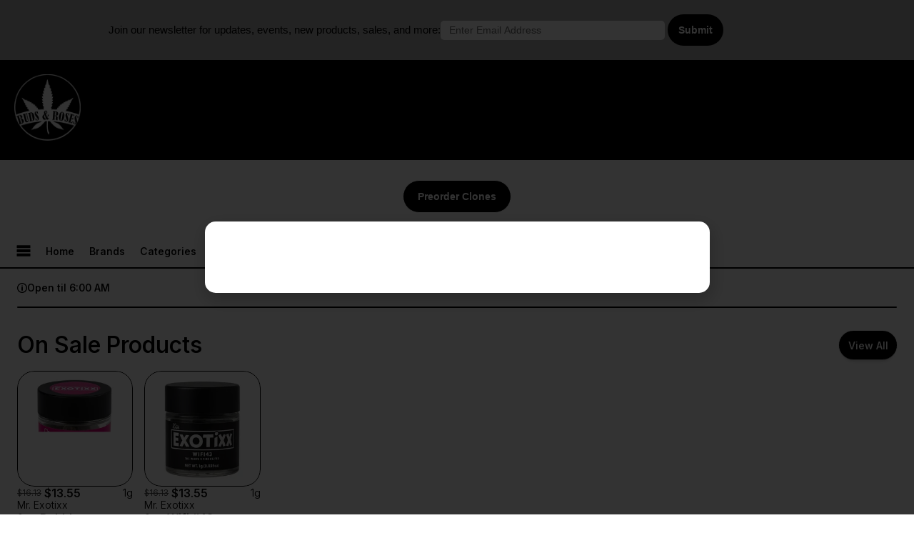

--- FILE ---
content_type: text/html; charset=UTF-8
request_url: https://budsandroses.com/order-online/?dtche%5Bstraintypes%5D=indica&dtche%5Bcategory%5D=seeds
body_size: 12192
content:
<!doctype html><html lang="en-US"><head><meta charset="UTF-8"><meta name="viewport" content="width=device-width, initial-scale=1"><link rel="profile" href="https://gmpg.org/xfn/11"><meta name='robots' content='index, follow, max-image-preview:large, max-snippet:-1, max-video-preview:-1' /><style id="critical-css">/* Reset & Base */
    *{box-sizing:border-box}
    body{margin:0;font-family:-apple-system,BlinkMacSystemFont,"Segoe UI",Roboto,sans-serif;overflow-x:hidden}
    img{max-width:100%;height:auto}
    
    /* Header */
    .site-header,.main-navigation,.site-branding,.elementor-location-header{display:block}
    .custom-logo,.site-logo,.wp-image-61,img[src*="BRLogo"]{display:block!important;visibility:visible!important;opacity:1!important}
    
    /* Hero Banner */
    .text_div,.hero-section,.home_banner_wrap{min-height:400px;background-color:#1a1a1a}
    .banner-slider .text_div,
    .text_div[data-bg*="Hero-BudsRoses"],
    .home_banner_wrap .text_div{background-image:url('https://budsandroses.com/wp-content/uploads/2022/07/Hero-BudsRoses-scaled.jpg')!important;background-size:cover;background-position:center}
    .home_banner_wrap .text_div{padding:50px 70px 70px 75px;border-radius:29px;color:#fff}
    
    /* Banner Slider Structure */
    .banner-slider{padding-left:0;list-style:none;margin:0}
    .elementor-widget-banner-slider .text_div>*{z-index:10;position:relative}
    .elementor-widget-banner-slider .text_div:after{content:"";position:absolute;left:0;right:0;top:0;background-color:rgba(0,0,0,.38);width:100%;z-index:9;height:100%;border-radius:29px}
    
    /* Typography */
    h1,h2,h3,h4,h5,h6,p{margin:0 0 1em}
    
    /* Elementor Basics */
    .elementor-section{position:relative}
    .elementor-container{display:flex;flex-wrap:wrap}
    .elementor-column{position:relative}
    .elementor-widget-container{width:100%}</style><link rel="preload" as="image" href="https://budsandroses.com/wp-content/uploads/2022/07/Hero-BudsRoses-scaled.jpg" fetchpriority="high"><link rel="preload" as="image" href="https://budsandroses.com/wp-content/uploads/2021/07/BRLogo-copy.png" fetchpriority="high"><link rel="preload" href="/wp-content/plugins/elementor/assets/lib/font-awesome/webfonts/fa-solid-900.woff2" as="font" type="font/woff2" crossorigin><link rel="preload" href="/wp-content/plugins/elementor/assets/lib/font-awesome/webfonts/fa-brands-400.woff2" as="font" type="font/woff2" crossorigin><link rel="preload" href="/wp-content/uploads/2026/01/BERNHC-1.woff2" as="font" type="font/woff2" crossorigin><link rel="dns-prefetch" href="//ajax.googleapis.com"><link rel="dns-prefetch" href="//dutchie.com"><link rel="preconnect" href="https://ajax.googleapis.com" crossorigin><link rel="preconnect" href="https://dutchie.com"><link rel="preconnect" href="https://embed.dutchie.com"> <style id="aoatfcss" media="all">body{margin:0;font-family:-apple-system,BlinkMacSystemFont,"Segoe UI",Roboto,sans-serif;overflow-x:hidden}
*{box-sizing:border-box}
.site-header,.main-navigation,.site-branding,.elementor-location-header{display:block}
.elementor-section{position:relative}
.elementor-container{display:flex;flex-wrap:wrap}
.elementor-column,.elementor-widget-container{position:relative;width:100%}
p,h1,h2,h3,h4,h5,h6{margin:0 0 1em}
img{max-width:100%;height:auto}
.text_div,.hero-section,.home_banner_wrap{min-height:400px;background-color:#1a1a1a}
.banner-slider .text_div,.home_banner_wrap .text_div{background-image:url('https://budsandroses.com/wp-content/uploads/2022/07/Hero-BudsRoses-scaled.jpg');background-size:cover;background-position:center;padding:50px 70px 70px 75px;border-radius:29px;color:#fff}
.custom-logo,.site-logo,img[src*="BRLogo"]{display:block!important;visibility:visible!important}</style><link rel="stylesheet" media="print" href="https://budsandroses.com/wp-content/cache/autoptimize/css/autoptimize_f9069b6c0b168a7276dfdb78f388bafb.css" onload="this.onload=null;this.media='all';"><noscript id="aonoscrcss"><link media="all" href="https://budsandroses.com/wp-content/cache/autoptimize/css/autoptimize_f9069b6c0b168a7276dfdb78f388bafb.css" rel="stylesheet"></noscript><title>Buds &amp; Roses | Shop Our California Dispensary Menu</title><meta name="description" content="Widely known for our flower-centric and exotic cannabis menu, we offer a variety of high-quality cannabis products from all of the top brands. Shop online now and pick up curbside." /><link rel="canonical" href="https://budsandroses.com/order-online/" /><meta property="og:locale" content="en_US" /><meta property="og:type" content="article" /><meta property="og:title" content="Order Online" /><meta property="og:description" content="Widely known for our flower-centric and exotic cannabis menu, we offer a variety of high-quality cannabis products from all of the top brands. Shop online now and pick up curbside." /><meta property="og:url" content="https://budsandroses.com/order-online/" /><meta property="og:site_name" content="Buds &amp; Roses" /><meta property="article:modified_time" content="2025-10-22T22:57:33+00:00" /><meta name="twitter:card" content="summary_large_image" /> <script type="application/ld+json" class="yoast-schema-graph">{"@context":"https://schema.org","@graph":[{"@type":"WebPage","@id":"https://budsandroses.com/order-online/","url":"https://budsandroses.com/order-online/","name":"Buds & Roses | Shop Our California Dispensary Menu","isPartOf":{"@id":"https://budsandroses.com/#website"},"datePublished":"2021-10-13T09:20:24+00:00","dateModified":"2025-10-22T22:57:33+00:00","description":"Widely known for our flower-centric and exotic cannabis menu, we offer a variety of high-quality cannabis products from all of the top brands. Shop online now and pick up curbside.","breadcrumb":{"@id":"https://budsandroses.com/order-online/#breadcrumb"},"inLanguage":"en-US","potentialAction":[{"@type":"ReadAction","target":["https://budsandroses.com/order-online/"]}]},{"@type":"BreadcrumbList","@id":"https://budsandroses.com/order-online/#breadcrumb","itemListElement":[{"@type":"ListItem","position":1,"name":"Home","item":"https://budsandroses.com/"},{"@type":"ListItem","position":2,"name":"Order Online"}]},{"@type":"WebSite","@id":"https://budsandroses.com/#website","url":"https://budsandroses.com/","name":"Buds &amp; Roses","description":"The Best Dispensary in LA","publisher":{"@id":"https://budsandroses.com/#organization"},"potentialAction":[{"@type":"SearchAction","target":{"@type":"EntryPoint","urlTemplate":"https://budsandroses.com/?s={search_term_string}"},"query-input":{"@type":"PropertyValueSpecification","valueRequired":true,"valueName":"search_term_string"}}],"inLanguage":"en-US"},{"@type":"Organization","@id":"https://budsandroses.com/#organization","name":"Buds &amp; Roses","url":"https://budsandroses.com/","logo":{"@type":"ImageObject","inLanguage":"en-US","@id":"https://budsandroses.com/#/schema/logo/image/","url":"https://budsandroses.com/wp-content/uploads/2021/07/BRLogo-copy.png","contentUrl":"https://budsandroses.com/wp-content/uploads/2021/07/BRLogo-copy.png","width":107,"height":107,"caption":"Buds &amp; Roses"},"image":{"@id":"https://budsandroses.com/#/schema/logo/image/"}}]}</script> <link rel='dns-prefetch' href='//static.klaviyo.com' /><link rel='dns-prefetch' href='//ajax.googleapis.com' /><link rel='dns-prefetch' href='//www.googletagmanager.com' /><link href='https://cdn-cookieyes.com%20%20%20https' rel='preconnect' /><link rel="alternate" type="application/rss+xml" title="Buds &amp; Roses &raquo; Feed" href="https://budsandroses.com/feed/" /><link rel="alternate" type="application/rss+xml" title="Buds &amp; Roses &raquo; Comments Feed" href="https://budsandroses.com/comments/feed/" /><link rel="alternate" title="oEmbed (JSON)" type="application/json+oembed" href="https://budsandroses.com/wp-json/oembed/1.0/embed?url=https%3A%2F%2Fbudsandroses.com%2Forder-online%2F" /><link rel="alternate" title="oEmbed (XML)" type="text/xml+oembed" href="https://budsandroses.com/wp-json/oembed/1.0/embed?url=https%3A%2F%2Fbudsandroses.com%2Forder-online%2F&#038;format=xml" /> <noscript><link   rel='stylesheet' href='https://budsandroses.com/wp-content/plugins/embedpress/assets/css/embedpress.css' media='all'></noscript> <noscript><link   rel='stylesheet' href='https://budsandroses.com/wp-content/plugins/embedpress/assets/css/blocks.build.css' media='all'></noscript> <noscript><link   rel='stylesheet' href='https://budsandroses.com/wp-content/plugins/embedpress/assets/css/lazy-load.css' media='all'></noscript> <noscript><link   rel='stylesheet' href='https://budsandroses.com/wp-content/themes/hello-elementor/assets/css/reset.css' media='all'></noscript> <noscript><link   rel='stylesheet' href='https://budsandroses.com/wp-content/themes/hello-elementor/assets/css/theme.css' media='all'></noscript> <noscript><link   rel='stylesheet' href='https://budsandroses.com/wp-content/themes/hello-elementor/assets/css/header-footer.css' media='all'></noscript><link   rel='preload' as='style' onload="this.onload=null;this.rel='stylesheet'" id='elementor-frontend-css' href='https://budsandroses.com/wp-content/uploads/elementor/css/custom-frontend.min.css' media='all' /> <noscript><link   rel='stylesheet' href='https://budsandroses.com/wp-content/uploads/elementor/css/custom-frontend.min.css' media='all'></noscript> <noscript><link   rel='stylesheet' href='https://budsandroses.com/wp-content/plugins/elementor-pro/assets/css/widget-form.min.css' media='all'></noscript> <noscript><link   rel='stylesheet' href='https://budsandroses.com/wp-content/plugins/elementor/assets/css/widget-image.min.css' media='all'></noscript> <noscript><link   rel='stylesheet' href='https://budsandroses.com/wp-content/plugins/elementor/assets/css/widget-heading.min.css' media='all'></noscript> <noscript><link   rel='stylesheet' href='https://budsandroses.com/wp-content/plugins/elementor/assets/css/widget-social-icons.min.css' media='all'></noscript><link   rel='preload' as='style' onload="this.onload=null;this.rel='stylesheet'" id='e-apple-webkit-css' href='https://budsandroses.com/wp-content/uploads/elementor/css/custom-apple-webkit.min.css' media='all' /> <noscript><link   rel='stylesheet' href='https://budsandroses.com/wp-content/uploads/elementor/css/custom-apple-webkit.min.css' media='all'></noscript> <noscript><link   rel='stylesheet' href='https://budsandroses.com/wp-content/plugins/elementor/assets/lib/animations/styles/fadeIn.min.css' media='all'></noscript> <noscript><link   rel='stylesheet' href='https://budsandroses.com/wp-content/plugins/elementor-pro/assets/css/conditionals/popup.min.css' media='all'></noscript> <noscript><link   rel='stylesheet' href='https://budsandroses.com/wp-content/plugins/elementor/assets/lib/eicons/css/elementor-icons.min.css' media='all'></noscript><link   rel='preload' as='style' onload="this.onload=null;this.rel='stylesheet'" id='elementor-post-22-css' href='https://budsandroses.com/wp-content/cache/autoptimize/css/autoptimize_single_e862b0110ecaed9a060ea3a78c9ff697.css' media='all' /> <noscript><link   rel='stylesheet' href='https://budsandroses.com/wp-content/uploads/elementor/css/post-22.css' media='all'></noscript> <noscript><link   rel='stylesheet' href='https://budsandroses.com/wp-content/plugins/ultimate-elementor/assets/min-css/uael-frontend.min.css' media='all'></noscript><link   rel='preload' as='style' onload="this.onload=null;this.rel='stylesheet'" id='elementor-post-923-css' href='https://budsandroses.com/wp-content/cache/autoptimize/css/autoptimize_single_17de41043724fa203e804851343f5153.css' media='all' /> <noscript><link   rel='stylesheet' href='https://budsandroses.com/wp-content/uploads/elementor/css/post-923.css' media='all'></noscript><link   rel='preload' as='style' onload="this.onload=null;this.rel='stylesheet'" id='elementor-post-21-css' href='https://budsandroses.com/wp-content/cache/autoptimize/css/autoptimize_single_97c6aaa7d88f31834c65f2a9386afc63.css' media='all' /> <noscript><link   rel='stylesheet' href='https://budsandroses.com/wp-content/uploads/elementor/css/post-21.css' media='all'></noscript><link   rel='preload' as='style' onload="this.onload=null;this.rel='stylesheet'" id='elementor-post-23-css' href='https://budsandroses.com/wp-content/cache/autoptimize/css/autoptimize_single_9a314133bff93d9396a42dd23bf63a1c.css' media='all' /> <noscript><link   rel='stylesheet' href='https://budsandroses.com/wp-content/uploads/elementor/css/post-23.css' media='all'></noscript><link   rel='preload' as='style' onload="this.onload=null;this.rel='stylesheet'" id='elementor-post-1069-css' href='https://budsandroses.com/wp-content/cache/autoptimize/css/autoptimize_single_85603a70be11259db91762ecf621c9c9.css' media='all' /> <noscript><link   rel='stylesheet' href='https://budsandroses.com/wp-content/uploads/elementor/css/post-1069.css' media='all'></noscript><link   rel='preload' as='style' onload="this.onload=null;this.rel='stylesheet'" id='elementor-post-1060-css' href='https://budsandroses.com/wp-content/cache/autoptimize/css/autoptimize_single_cc82ae497e3beb45605e5c70fc8c6ad0.css' media='all' /> <noscript><link   rel='stylesheet' href='https://budsandroses.com/wp-content/uploads/elementor/css/post-1060.css' media='all'></noscript> <noscript><link   rel='stylesheet' href='https://budsandroses.com/wp-content/themes/hello-theme-child-master/style.css' media='all'></noscript> <noscript><link   rel='stylesheet' href='https://budsandroses.com/wp-content/plugins/essential-addons-for-elementor-lite/assets/front-end/css/view/general.min.css' media='all'></noscript><link   rel='preload' as='style' onload="this.onload=null;this.rel='stylesheet'" id='elementor-gf-local-roboto-css' href='https://budsandroses.com/wp-content/cache/autoptimize/css/autoptimize_single_ee1500e462193ffe211e6cf2dc706843.css' media='all' /> <noscript><link   rel='stylesheet' href='https://budsandroses.com/wp-content/uploads/elementor/google-fonts/css/roboto.css' media='all'></noscript> <noscript><link   rel='stylesheet' href='https://budsandroses.com/wp-content/plugins/elementor/assets/lib/font-awesome/css/fontawesome.min.css' media='all'></noscript> <noscript><link   rel='stylesheet' href='https://budsandroses.com/wp-content/plugins/elementor/assets/lib/font-awesome/css/solid.min.css' media='all'></noscript> <noscript><link   rel='stylesheet' href='https://budsandroses.com/wp-content/plugins/elementor/assets/lib/font-awesome/css/regular.min.css' media='all'></noscript> <noscript><link   rel='stylesheet' href='https://budsandroses.com/wp-content/plugins/elementor/assets/lib/font-awesome/css/brands.min.css' media='all'></noscript> <script async src="https://budsandroses.com/wp-includes/js/jquery/jquery.min.js" id="jquery-core-js"></script> <script id="track-the-click-js-extra">var ajax_var = {"nonce":"dc802e2b57"};
var ttc_data = {"proBeacon":""};
//# sourceURL=track-the-click-js-extra</script> <script defer src="https://budsandroses.com/wp-content/cache/autoptimize/js/autoptimize_single_1f808e5c4bb2c221000f265d72cdb923.js" id="track-the-click-js" data-noptimize="true" data-no-optimize="1"></script> <script defer id="track-the-click-js-after" data-noptimize="true" data-no-optimize="1">function getHomeURL() {return "https://budsandroses.com";}
function getPostID() {return 923;}
function showClickCounts() {return false;}

//# sourceURL=track-the-click-js-after</script> 
 <script src="https://www.googletagmanager.com/gtag/js?id=GT-KVMHM43" id="google_gtagjs-js" async></script> <script id="google_gtagjs-js-after">window.dataLayer = window.dataLayer || [];function gtag(){dataLayer.push(arguments);}
gtag("set","linker",{"domains":["budsandroses.com"]});
gtag("js", new Date());
gtag("set", "developer_id.dZTNiMT", true);
gtag("config", "GT-KVMHM43", {"googlesitekit_post_type":"page"});
 window._googlesitekit = window._googlesitekit || {}; window._googlesitekit.throttledEvents = []; window._googlesitekit.gtagEvent = (name, data) => { var key = JSON.stringify( { name, data } ); if ( !! window._googlesitekit.throttledEvents[ key ] ) { return; } window._googlesitekit.throttledEvents[ key ] = true; setTimeout( () => { delete window._googlesitekit.throttledEvents[ key ]; }, 5 ); gtag( "event", name, { ...data, event_source: "site-kit" } ); }; 
//# sourceURL=google_gtagjs-js-after</script> <link rel="https://api.w.org/" href="https://budsandroses.com/wp-json/" /><link rel="alternate" title="JSON" type="application/json" href="https://budsandroses.com/wp-json/wp/v2/pages/923" /><link rel="EditURI" type="application/rsd+xml" title="RSD" href="https://budsandroses.com/xmlrpc.php?rsd" /><link rel='shortlink' href='https://budsandroses.com/?p=923' /><meta name="generator" content="Site Kit by Google 1.168.0" /><meta name="generator" content="Elementor 3.34.1; features: additional_custom_breakpoints; settings: css_print_method-external, google_font-enabled, font_display-auto"><link rel="icon" href="https://budsandroses.com/wp-content/uploads/2021/07/elementor/thumbs/BRLogo-copy.png" sizes="32x32" /><link rel="icon" href="https://budsandroses.com/wp-content/uploads/2021/07/BRLogo-copy.png" sizes="192x192" /><link rel="apple-touch-icon" href="https://budsandroses.com/wp-content/uploads/2021/07/BRLogo-copy.png" /><meta name="msapplication-TileImage" content="https://budsandroses.com/wp-content/uploads/2021/07/BRLogo-copy.png" /></head><body class="wp-singular page-template-default page page-id-923 wp-custom-logo wp-embed-responsive wp-theme-hello-elementor wp-child-theme-hello-theme-child-master hello-elementor-default elementor-default elementor-kit-22 elementor-page elementor-page-923"> <a class="skip-link screen-reader-text" href="#content">Skip to content</a><header data-elementor-type="header" data-elementor-id="21" class="elementor elementor-21 elementor-location-header" data-elementor-post-type="elementor_library"><div class="elementor-element elementor-element-422ed4f e-flex e-con-boxed e-con e-parent" data-id="422ed4f" data-element_type="container" data-settings="{&quot;background_background&quot;:&quot;classic&quot;}"><div class="e-con-inner"><div class="elementor-element elementor-element-49f7414 e-con-full e-flex e-con e-child" data-id="49f7414" data-element_type="container"><div class="elementor-element elementor-element-08cef17 header-content elementor-widget elementor-widget-text-editor" data-id="08cef17" data-element_type="widget" data-widget_type="text-editor.default"><div class="elementor-widget-container"><p>Join our newsletter for updates, events, new products, sales, and more:</p></div></div><div class="elementor-element elementor-element-65ce984 header-form elementor-widget-tablet__width-initial elementor-widget__width-initial elementor-widget-mobile__width-initial elementor-mobile-button-align-center elementor-button-align-stretch elementor-widget elementor-widget-form" data-id="65ce984" data-element_type="widget" data-settings="{&quot;button_width&quot;:&quot;20&quot;,&quot;step_next_label&quot;:&quot;Next&quot;,&quot;step_previous_label&quot;:&quot;Previous&quot;,&quot;button_width_tablet_extra&quot;:&quot;20&quot;,&quot;step_type&quot;:&quot;number_text&quot;,&quot;step_icon_shape&quot;:&quot;circle&quot;}" data-widget_type="form.default"><div class="elementor-widget-container"><form class="elementor-form" method="post" name="News letter" aria-label="News letter"> <input type="hidden" name="post_id" value="21"/> <input type="hidden" name="form_id" value="65ce984"/> <input type="hidden" name="referer_title" value="Los Angeles Cannabis Dispensary | Buds &amp; Roses" /> <input type="hidden" name="queried_id" value="5"/><div class="elementor-form-fields-wrapper elementor-labels-"><div class="elementor-field-type-email elementor-field-group elementor-column elementor-field-group-email elementor-col-80 elementor-field-required"> <input size="1" type="email" name="form_fields[email]" id="form-field-email" class="elementor-field elementor-size-xs  elementor-field-textual" placeholder="Enter Email Address" required="required"></div><div class="elementor-field-group elementor-column elementor-field-type-submit elementor-col-20 e-form__buttons"> <button class="elementor-button elementor-size-sm" type="submit"> <span class="elementor-button-content-wrapper"> <span class="elementor-button-text">Submit</span> </span> </button></div></div></form></div></div></div></div></div><div class="elementor-element elementor-element-3f27959 e-flex e-con-boxed e-con e-parent" data-id="3f27959" data-element_type="container" data-settings="{&quot;background_background&quot;:&quot;classic&quot;}"><div class="e-con-inner"><div class="elementor-element elementor-element-ab285a9 e-con-full e-flex e-con e-child" data-id="ab285a9" data-element_type="container"><div class="elementor-element elementor-element-957b37a no-lazyload elementor-widget elementor-widget-theme-site-logo elementor-widget-image" data-id="957b37a" data-element_type="widget" fetchpriority="high" data-widget_type="theme-site-logo.default"><div class="elementor-widget-container"> <a href="https://budsandroses.com"> <img width="107" height="107" src="https://budsandroses.com/wp-content/uploads/2021/07/BRLogo-copy.png" class="attachment-full size-full wp-image-61" alt="Buds &amp; Roses Logo Home" srcset="https://budsandroses.com/wp-content/uploads/2021/07/BRLogo-copy.png 107w, https://budsandroses.com/wp-content/uploads/2021/07/elementor/thumbs/BRLogo-copy.png 161w" sizes="(max-width: 107px) 100vw, 107px" /> </a></div></div></div><div class="elementor-element elementor-element-454155a e-con-full e-flex e-con e-child" data-id="454155a" data-element_type="container"></div></div></div></header><main id="content" class="site-main post-923 page type-page status-publish hentry"><div class="page-content"><div data-elementor-type="wp-page" data-elementor-id="923" class="elementor elementor-923" data-elementor-post-type="page"><section class="elementor-section elementor-top-section elementor-element elementor-element-ee2ce84 elementor-section-boxed elementor-section-height-default elementor-section-height-default" data-id="ee2ce84" data-element_type="section"><div class="elementor-container elementor-column-gap-default"><div class="elementor-column elementor-col-100 elementor-top-column elementor-element elementor-element-9ba9f40" data-id="9ba9f40" data-element_type="column"><div class="elementor-widget-wrap elementor-element-populated"><div class="elementor-element elementor-element-ffc946c elementor-align-center elementor-widget elementor-widget-button" data-id="ffc946c" data-element_type="widget" data-widget_type="button.default"><div class="elementor-widget-container"><div class="elementor-button-wrapper"> <a class="elementor-button elementor-button-link elementor-size-sm" href="https://budsandroses.com/preorder/"> <span class="elementor-button-content-wrapper"> <span class="elementor-button-text">Preorder Clones</span> </span> </a></div></div></div><section class="elementor-section elementor-inner-section elementor-element elementor-element-b835ee2 elementor-section-boxed elementor-section-height-default elementor-section-height-default" data-id="b835ee2" data-element_type="section"><div class="elementor-container elementor-column-gap-default"><div class="elementor-column elementor-col-100 elementor-inner-column elementor-element elementor-element-d7cf9ea bz-dutchie" data-id="d7cf9ea" data-element_type="column"><div class="elementor-widget-wrap elementor-element-populated"><div class="elementor-element elementor-element-ca46c63 elementor-widget elementor-widget-html" data-id="ca46c63" data-element_type="widget" data-widget_type="html.default"><div class="elementor-widget-container"> <script src="https://embed.getmeadow.com/assets/embed.js" data-organization-id="2105"></script> </div></div></div></div></div></section></div></div></div></section></div></div></main><footer data-elementor-type="footer" data-elementor-id="23" class="elementor elementor-23 elementor-location-footer" data-elementor-post-type="elementor_library"><footer class="elementor-section elementor-top-section elementor-element elementor-element-79f5df2 elementor-section-boxed elementor-section-height-default elementor-section-height-default" data-id="79f5df2" data-element_type="section" data-settings="{&quot;background_background&quot;:&quot;classic&quot;}"><div class="elementor-container elementor-column-gap-default"><div class="elementor-column elementor-col-16 elementor-top-column elementor-element elementor-element-03b09ec" data-id="03b09ec" data-element_type="column"><div class="elementor-widget-wrap elementor-element-populated"><div class="elementor-element elementor-element-38f75a1 elementor-widget elementor-widget-image" data-id="38f75a1" data-element_type="widget" data-widget_type="image.default"><div class="elementor-widget-container"> <a href="https://budsandroses.com/"> <img width="107" height="107" src="https://budsandroses.com/wp-content/uploads/2021/07/BRLogo-copy.png" class="attachment-large size-large wp-image-61" alt="Buds &amp; Roses Logo Home" srcset="https://budsandroses.com/wp-content/uploads/2021/07/BRLogo-copy.png 107w, https://budsandroses.com/wp-content/uploads/2021/07/elementor/thumbs/BRLogo-copy.png 161w" sizes="(max-width: 107px) 100vw, 107px" /> </a></div></div></div></div><div class="elementor-column elementor-col-16 elementor-top-column elementor-element elementor-element-72325b5" data-id="72325b5" data-element_type="column"><div class="elementor-widget-wrap elementor-element-populated"><div class="elementor-element elementor-element-8f7f167 elementor-widget elementor-widget-heading" data-id="8f7f167" data-element_type="widget" data-widget_type="heading.default"><div class="elementor-widget-container"><h2 class="elementor-heading-title elementor-size-default">Store Information</h2></div></div><div class="elementor-element elementor-element-604499d footer-address elementor-widget elementor-widget-text-editor" data-id="604499d" data-element_type="widget" data-widget_type="text-editor.default"><div class="elementor-widget-container"><p><strong>13047 Ventura Blvd,</strong><br /><strong>Studio City, CA 91604</strong></p><p><strong><a style="font-weight: 500;" href="tel: 8189078852">(818) 907-8852</a></strong></p><p><strong>Open 9am &#8211; 10pm daily</strong></p></div></div></div></div><div class="elementor-column elementor-col-16 elementor-top-column elementor-element elementor-element-b6d091b footer-menu" data-id="b6d091b" data-element_type="column"><div class="elementor-widget-wrap elementor-element-populated"><div class="elementor-element elementor-element-38f1ce2 uael-nav-menu__breakpoint-none uael-nav-menu__align-left uael-submenu-icon-arrow uael-link-redirect-child elementor-widget elementor-widget-uael-nav-menu" data-id="38f1ce2" data-element_type="widget" data-widget_type="uael-nav-menu.default"><div class="elementor-widget-container"><div class="uael-nav-menu uael-layout-vertical uael-nav-menu-layout" data-layout="vertical"><div class="uael-nav-menu__toggle elementor-clickable"><div class="uael-nav-menu-icon"></div></div><nav class="uael-nav-menu__layout-vertical uael-nav-menu__submenu-arrow" data-toggle-icon="" data-close-icon="" data-full-width=""><ul id="menu-1-38f1ce2" class="uael-nav-menu"><li id="menu-item-73" class="menu-item menu-item-type-post_type menu-item-object-page menu-item-home parent uael-creative-menu"><a href="https://budsandroses.com/" class = "uael-menu-item">Home</a></li><li id="menu-item-934" class="menu-item menu-item-type-post_type menu-item-object-page parent uael-creative-menu"><a href="https://budsandroses.com/about/" class = "uael-menu-item">About</a></li><li id="menu-item-2027" class="menu-item menu-item-type-post_type menu-item-object-page parent uael-creative-menu"><a href="https://budsandroses.com/blog/" class = "uael-menu-item">Blog</a></li><li id="menu-item-936" class="menu-item menu-item-type-post_type menu-item-object-page parent uael-creative-menu"><a href="https://budsandroses.com/news/" class = "uael-menu-item">Press</a></li><li id="menu-item-937" class="menu-item menu-item-type-post_type menu-item-object-page parent uael-creative-menu"><a href="https://budsandroses.com/contact/" class = "uael-menu-item">Contact</a></li></ul></nav></div></div></div></div></div><div class="elementor-column elementor-col-16 elementor-top-column elementor-element elementor-element-e807517 footer-menu" data-id="e807517" data-element_type="column"><div class="elementor-widget-wrap elementor-element-populated"><div class="elementor-element elementor-element-0051906 uael-nav-menu__breakpoint-none uael-nav-menu__align-left uael-submenu-icon-arrow uael-link-redirect-child elementor-widget elementor-widget-uael-nav-menu" data-id="0051906" data-element_type="widget" data-widget_type="uael-nav-menu.default"><div class="elementor-widget-container"><div class="uael-nav-menu uael-layout-vertical uael-nav-menu-layout" data-layout="vertical"><div class="uael-nav-menu__toggle elementor-clickable"><div class="uael-nav-menu-icon"></div></div><nav class="uael-nav-menu__layout-vertical uael-nav-menu__submenu-arrow" data-toggle-icon="" data-close-icon="" data-full-width=""><ul id="menu-1-0051906" class="uael-nav-menu"><li id="menu-item-939" class="menu-item menu-item-type-post_type menu-item-object-page current-menu-item page_item page-item-923 current_page_item parent uael-creative-menu"><a href="https://budsandroses.com/order-online/" class = "uael-menu-item">Order Online</a></li><li id="menu-item-1055" class="menu-item menu-item-type-post_type menu-item-object-page parent uael-creative-menu"><a href="https://budsandroses.com/terms-of-service/" class = "uael-menu-item">Terms of Service</a></li><li id="menu-item-1054" class="menu-item menu-item-type-post_type menu-item-object-page parent uael-creative-menu"><a href="https://budsandroses.com/privacy-policy/" class = "uael-menu-item">Privacy Policy</a></li><li id="menu-item-2121" class="menu-item menu-item-type-post_type menu-item-object-page parent uael-creative-menu"><a href="https://budsandroses.com/cookie-policy/" class = "uael-menu-item">Cookie Policy</a></li><li id="menu-item-2119" class="cky-revisit-consent menu-item menu-item-type-custom menu-item-object-custom parent uael-creative-menu"><a href="#" class = "uael-menu-item">Do Not Sell or Share My Personal Information</a></li></ul></nav></div></div></div></div></div><div class="elementor-column elementor-col-16 elementor-top-column elementor-element elementor-element-62f6228 stay-connected" data-id="62f6228" data-element_type="column"><div class="elementor-widget-wrap elementor-element-populated"><div class="elementor-element elementor-element-ef74123 elementor-widget elementor-widget-heading" data-id="ef74123" data-element_type="widget" data-widget_type="heading.default"><div class="elementor-widget-container"><h5 class="elementor-heading-title elementor-size-default">Stay Connected With Us</h5></div></div><div class="elementor-element elementor-element-665fc29 elementor-widget-tablet__width-inherit elementor-widget elementor-widget-text-editor" data-id="665fc29" data-element_type="widget" data-widget_type="text-editor.default"><div class="elementor-widget-container"><p>Join our newsletter for updates, events, new products, and more.</p></div></div><div class="elementor-element elementor-element-feb49f6 footer-form elementor-widget-tablet__width-initial elementor-button-align-stretch elementor-widget elementor-widget-form" data-id="feb49f6" data-element_type="widget" data-settings="{&quot;button_width&quot;:&quot;20&quot;,&quot;step_next_label&quot;:&quot;Next&quot;,&quot;step_previous_label&quot;:&quot;Previous&quot;,&quot;button_width_tablet_extra&quot;:&quot;20&quot;,&quot;step_type&quot;:&quot;number_text&quot;,&quot;step_icon_shape&quot;:&quot;circle&quot;}" data-widget_type="form.default"><div class="elementor-widget-container"><form class="elementor-form" method="post" name="News letter" aria-label="News letter"> <input type="hidden" name="post_id" value="23"/> <input type="hidden" name="form_id" value="feb49f6"/> <input type="hidden" name="referer_title" value="Buds &amp; Roses | Shop Our California Dispensary Menu" /> <input type="hidden" name="queried_id" value="923"/><div class="elementor-form-fields-wrapper elementor-labels-"><div class="elementor-field-type-email elementor-field-group elementor-column elementor-field-group-email elementor-col-80 elementor-field-required"> <input size="1" type="email" name="form_fields[email]" id="form-field-email" class="elementor-field elementor-size-md  elementor-field-textual" placeholder="Enter Email Address" required="required"></div><div class="elementor-field-group elementor-column elementor-field-type-submit elementor-col-20 e-form__buttons"> <button class="elementor-button elementor-size-sm" type="submit"> <span class="elementor-button-content-wrapper"> <span class="elementor-button-text">Submit</span> </span> </button></div></div></form></div></div></div></div><div class="elementor-column elementor-col-16 elementor-top-column elementor-element elementor-element-bf7323e" data-id="bf7323e" data-element_type="column"><div class="elementor-widget-wrap elementor-element-populated"><div class="elementor-element elementor-element-dc23850 elementor-shape-circle e-grid-align-right e-grid-align-mobile-center elementor-grid-2 e-grid-align-tablet-center elementor-widget elementor-widget-social-icons" data-id="dc23850" data-element_type="widget" data-widget_type="social-icons.default"><div class="elementor-widget-container"><div class="elementor-social-icons-wrapper elementor-grid" role="list"> <span class="elementor-grid-item" role="listitem"> <a class="elementor-icon elementor-social-icon elementor-social-icon-facebook-f elementor-repeater-item-fd5da02" href="https://www.facebook.com/BudsandRosesOfficial" target="_blank"> <span class="elementor-screen-only">Facebook-f</span> <i aria-hidden="true" class="fab fa-facebook-f"></i> </a> </span> <span class="elementor-grid-item" role="listitem"> <a class="elementor-icon elementor-social-icon elementor-social-icon-instagram elementor-repeater-item-d5bb12d" href="https://www.instagram.com/budsandroses.la" target="_blank"> <span class="elementor-screen-only">Instagram</span> <i aria-hidden="true" class="fab fa-instagram"></i> </a> </span></div></div></div></div></div></div></footer><section class="elementor-section elementor-top-section elementor-element elementor-element-c9b8e04 elementor-section-boxed elementor-section-height-default elementor-section-height-default" data-id="c9b8e04" data-element_type="section" data-settings="{&quot;background_background&quot;:&quot;classic&quot;}"><div class="elementor-container elementor-column-gap-default"><div class="elementor-column elementor-col-100 elementor-top-column elementor-element elementor-element-589d09c" data-id="589d09c" data-element_type="column"><div class="elementor-widget-wrap elementor-element-populated"><div class="elementor-element elementor-element-8a05008 elementor-widget elementor-widget-text-editor" data-id="8a05008" data-element_type="widget" data-widget_type="text-editor.default"><div class="elementor-widget-container"><p>© 2025 Buds &amp; Roses Collective, Inc. | C10-0000603-LIC</p></div></div></div></div></div></section></footer> <script type="speculationrules">{"prefetch":[{"source":"document","where":{"and":[{"href_matches":"/*"},{"not":{"href_matches":["/wp-*.php","/wp-admin/*","/wp-content/uploads/*","/wp-content/*","/wp-content/plugins/*","/wp-content/themes/hello-theme-child-master/*","/wp-content/themes/hello-elementor/*","/*\\?(.+)"]}},{"not":{"selector_matches":"a[rel~=\"nofollow\"]"}},{"not":{"selector_matches":".no-prefetch, .no-prefetch a"}}]},"eagerness":"conservative"}]}</script> <script>(function(){var s=document.createElement('script');var e = !document.body ? document.querySelector('head'):document.body;s.src='https://acsbapp.com/apps/app/dist/js/app.js';s.setAttribute('data-source', 'WordPress');s.setAttribute('data-plugin-version', '2.12');s.defer=true;s.onload=function(){acsbJS.init({
                statementLink     : '',
                footerHtml        : '',
                hideMobile        : false,
                hideTrigger       : false,
                language          : 'en',
                position          : 'left',
                leadColor         : '#146ff8',
                triggerColor      : '#146ff8',
                triggerRadius     : '50%',
                triggerPositionX  : 'right',
                triggerPositionY  : 'bottom',
                triggerIcon       : 'people',
                triggerSize       : 'medium',
                triggerOffsetX    : 20,
                triggerOffsetY    : 20,
                mobile            : {
                    triggerSize       : 'small',
                    triggerPositionX  : 'right',
                    triggerPositionY  : 'bottom',
                    triggerOffsetX    : 10,
                    triggerOffsetY    : 10,
                    triggerRadius     : '50%'
                }
            });
        };
    e.appendChild(s);}());</script> <div data-elementor-type="popup" data-elementor-id="1069" class="elementor elementor-1069 elementor-location-popup" data-elementor-settings="{&quot;entrance_animation&quot;:&quot;fadeIn&quot;,&quot;exit_animation&quot;:&quot;fadeIn&quot;,&quot;entrance_animation_duration&quot;:{&quot;unit&quot;:&quot;px&quot;,&quot;size&quot;:0.5,&quot;sizes&quot;:[]},&quot;open_selector&quot;:&quot;#signup_popup&quot;,&quot;a11y_navigation&quot;:&quot;yes&quot;,&quot;triggers&quot;:[],&quot;timing&quot;:[]}" data-elementor-post-type="elementor_library"><section class="elementor-section elementor-top-section elementor-element elementor-element-38480e6 elementor-section-boxed elementor-section-height-default elementor-section-height-default" data-id="38480e6" data-element_type="section"><div class="elementor-container elementor-column-gap-default"><div class="elementor-column elementor-col-100 elementor-top-column elementor-element elementor-element-d38ce0a stay-connected" data-id="d38ce0a" data-element_type="column"><div class="elementor-widget-wrap elementor-element-populated"><div class="elementor-element elementor-element-5d07cea elementor-widget elementor-widget-heading" data-id="5d07cea" data-element_type="widget" data-widget_type="heading.default"><div class="elementor-widget-container"><h5 class="elementor-heading-title elementor-size-default">Stay Connected With Us</h5></div></div><div class="elementor-element elementor-element-c6a6e69 elementor-widget-tablet__width-inherit elementor-widget elementor-widget-text-editor" data-id="c6a6e69" data-element_type="widget" data-widget_type="text-editor.default"><div class="elementor-widget-container"><p>Join our newsletter for updates, events, new products, and more.</p></div></div><div class="elementor-element elementor-element-33f3055 footer-form elementor-widget-tablet__width-inherit elementor-button-align-stretch elementor-widget elementor-widget-form" data-id="33f3055" data-element_type="widget" data-settings="{&quot;button_width&quot;:&quot;30&quot;,&quot;step_next_label&quot;:&quot;Next&quot;,&quot;step_previous_label&quot;:&quot;Previous&quot;,&quot;button_width_tablet_extra&quot;:&quot;20&quot;,&quot;button_width_mobile&quot;:&quot;100&quot;,&quot;step_type&quot;:&quot;number_text&quot;,&quot;step_icon_shape&quot;:&quot;circle&quot;}" data-widget_type="form.default"><div class="elementor-widget-container"><form class="elementor-form" method="post" name="News letter" aria-label="News letter"> <input type="hidden" name="post_id" value="1069"/> <input type="hidden" name="form_id" value="33f3055"/> <input type="hidden" name="referer_title" value="Los Angeles Cannabis Dispensary | Buds &amp; Roses" /> <input type="hidden" name="queried_id" value="5"/><div class="elementor-form-fields-wrapper elementor-labels-"><div class="elementor-field-type-email elementor-field-group elementor-column elementor-field-group-email elementor-col-70 elementor-field-required"> <input size="1" type="email" name="form_fields[email]" id="form-field-email" class="elementor-field elementor-size-md  elementor-field-textual" placeholder="Enter Email Address" required="required"></div><div class="elementor-field-group elementor-column elementor-field-type-submit elementor-col-30 e-form__buttons elementor-sm-100"> <button class="elementor-button elementor-size-sm" type="submit"> <span class="elementor-button-content-wrapper"> <span class="elementor-button-text">Submit</span> </span> </button></div></div></form></div></div></div></div></div></section></div><div data-elementor-type="popup" data-elementor-id="1060" class="elementor elementor-1060 elementor-location-popup" data-elementor-settings="{&quot;prevent_close_on_background_click&quot;:&quot;yes&quot;,&quot;prevent_close_on_esc_key&quot;:&quot;yes&quot;,&quot;prevent_scroll&quot;:&quot;yes&quot;,&quot;classes&quot;:&quot;age-gate-popup&quot;,&quot;a11y_navigation&quot;:&quot;yes&quot;,&quot;triggers&quot;:{&quot;page_load_delay&quot;:6,&quot;page_load&quot;:&quot;yes&quot;},&quot;timing&quot;:{&quot;times_times&quot;:1,&quot;times_count&quot;:&quot;close&quot;,&quot;times&quot;:&quot;yes&quot;}}" data-elementor-post-type="elementor_library"><section class="elementor-section elementor-top-section elementor-element elementor-element-3500f61 elementor-section-boxed elementor-section-height-default elementor-section-height-default" data-id="3500f61" data-element_type="section"><div class="elementor-container elementor-column-gap-default"><div class="elementor-column elementor-col-100 elementor-top-column elementor-element elementor-element-4399f7c" data-id="4399f7c" data-element_type="column"><div class="elementor-widget-wrap elementor-element-populated"><div class="elementor-element elementor-element-c2a8007 e-flex e-con-boxed e-con e-parent" data-id="c2a8007" data-element_type="container"><div class="e-con-inner"><div class="elementor-element elementor-element-596cb53 elementor-widget elementor-widget-image" data-id="596cb53" data-element_type="widget" data-widget_type="image.default"><div class="elementor-widget-container"> <img src="https://budsandroses.com/wp-content/uploads/elementor/thumbs/BRLogo-copy-pxhrytsiwociovfnef59h4x0w90vjl8irrxpz3ooei.png" title="B&#038;RLogo copy" alt="Buds &amp; Roses Logo Home" loading="lazy" /></div></div></div></div><div class="elementor-element elementor-element-9f25e3d elementor-widget elementor-widget-heading" data-id="9f25e3d" data-element_type="widget" data-widget_type="heading.default"><div class="elementor-widget-container"><h4 class="elementor-heading-title elementor-size-default">Please confirm you are 21+ years old or a valid medical marijuana patient.</h4></div></div><section class="elementor-section elementor-inner-section elementor-element elementor-element-e251464 elementor-section-boxed elementor-section-height-default elementor-section-height-default" data-id="e251464" data-element_type="section"><div class="elementor-container elementor-column-gap-default"><div class="elementor-column elementor-col-100 elementor-inner-column elementor-element elementor-element-dcd58f9" data-id="dcd58f9" data-element_type="column"><div class="elementor-widget-wrap elementor-element-populated"><div class="elementor-element elementor-element-1ddc99d elementor-mobile-align-center elementor-align-center elementor-widget__width-auto elementor-widget-mobile__width-inherit elementor-widget elementor-widget-button" data-id="1ddc99d" data-element_type="widget" data-widget_type="button.default"><div class="elementor-widget-container"><div class="elementor-button-wrapper"> <a class="elementor-button elementor-button-link elementor-size-sm" href="#elementor-action%3Aaction%3Dpopup%3Aclose%26settings%3DeyJkb19ub3Rfc2hvd19hZ2FpbiI6IiJ9" target="_blank"> <span class="elementor-button-content-wrapper"> <span class="elementor-button-text">I Am 21+</span> </span> </a></div></div></div><div class="elementor-element elementor-element-ee157db elementor-mobile-align-center elementor-align-center elementor-widget__width-auto elementor-widget elementor-widget-button" data-id="ee157db" data-element_type="widget" data-widget_type="button.default"><div class="elementor-widget-container"><div class="elementor-button-wrapper"> <a class="elementor-button elementor-button-link elementor-size-sm" href="https://www.google.com/"> <span class="elementor-button-content-wrapper"> <span class="elementor-button-text">I Am Under 21</span> </span> </a></div></div></div><div class="elementor-element elementor-element-0f65b8a elementor-widget elementor-widget-heading" data-id="0f65b8a" data-element_type="widget" data-widget_type="heading.default"><div class="elementor-widget-container"><p class="elementor-heading-title elementor-size-default"><a href="https://budsandroses.com/cookie-policy/">Cookie Policy</a></p></div></div></div></div></div></section></div></div></div></section></div> <script>const lazyloadRunObserver = () => {
					const lazyloadBackgrounds = document.querySelectorAll( `.e-con.e-parent:not(.e-lazyloaded)` );
					const lazyloadBackgroundObserver = new IntersectionObserver( ( entries ) => {
						entries.forEach( ( entry ) => {
							if ( entry.isIntersecting ) {
								let lazyloadBackground = entry.target;
								if( lazyloadBackground ) {
									lazyloadBackground.classList.add( 'e-lazyloaded' );
								}
								lazyloadBackgroundObserver.unobserve( entry.target );
							}
						});
					}, { rootMargin: '200px 0px 200px 0px' } );
					lazyloadBackgrounds.forEach( ( lazyloadBackground ) => {
						lazyloadBackgroundObserver.observe( lazyloadBackground );
					} );
				};
				const events = [
					'DOMContentLoaded',
					'elementor/lazyload/observe',
				];
				events.forEach( ( event ) => {
					document.addEventListener( event, lazyloadRunObserver );
				} );</script> <noscript><style>.lazyload{display:none;}</style></noscript><script data-noptimize="1">window.lazySizesConfig=window.lazySizesConfig||{};window.lazySizesConfig.loadMode=1;</script><script async data-noptimize="1" src='https://budsandroses.com/wp-content/plugins/autoptimize/classes/external/js/lazysizes.min.js'></script> <noscript><link   rel='stylesheet' href='https://budsandroses.com/wp-content/plugins/embedpress/assets/css/embedpress-elementor.css' media='all'></noscript> <script async defer type="module" src="https://budsandroses.com/wp-content/plugins/friendly-captcha/public/vendor/v1/widget.module.min.js" id="friendly-captcha-widget-module-js"></script> <script async defer nomodule src="https://budsandroses.com/wp-content/plugins/friendly-captcha/public/vendor/v1/widget.polyfilled.min.js" id="friendly-captcha-widget-fallback-js"></script> <script defer src="https://budsandroses.com/wp-content/cache/autoptimize/js/autoptimize_single_28ef42968abe38b27b145cfbe1fa4f97.js" id="frcaptcha_elementor-friendly-captcha-js"></script> <script async src='//static.klaviyo.com/onsite/js/TWxKMK/klaviyo.js'></script><script defer src="https://budsandroses.com/wp-content/cache/autoptimize/js/autoptimize_single_79c85c523b8acf70cb6f3e5b45f00105.js" id="embedpress-gallery-justify-js"></script> <script defer src="https://budsandroses.com/wp-content/cache/autoptimize/js/autoptimize_single_af40f86aa8aeb2b4082fbee45aaefdcf.js" id="embedpress-lazy-load-js"></script> <script defer src="https://ajax.googleapis.com/ajax/libs/webfont/1.6.26/webfont.js" id="mo-google-webfont-js"></script> <script defer src="https://budsandroses.com/wp-content/cache/autoptimize/js/autoptimize_single_dd5fe6d785e1b1f56c0f519918c85831.js" id="custom-js-js"></script> <script defer src="https://budsandroses.com/wp-content/plugins/elementor/assets/js/webpack.runtime.min.js" id="elementor-webpack-runtime-js"></script> <script defer src="https://budsandroses.com/wp-content/plugins/elementor/assets/js/frontend-modules.min.js" id="elementor-frontend-modules-js"></script> <script defer src="https://budsandroses.com/wp-includes/js/jquery/ui/core.min.js" id="jquery-ui-core-js"></script> <script id="elementor-frontend-js-extra">var uael_particles_script = {"uael_particles_url":"https://budsandroses.com/wp-content/plugins/ultimate-elementor/assets/min-js/uael-particles.min.js","particles_url":"https://budsandroses.com/wp-content/plugins/ultimate-elementor/assets/lib/particles/particles.min.js","snowflakes_image":"https://budsandroses.com/wp-content/plugins/ultimate-elementor/assets/img/snowflake.svg","gift":"https://budsandroses.com/wp-content/plugins/ultimate-elementor/assets/img/gift.png","tree":"https://budsandroses.com/wp-content/plugins/ultimate-elementor/assets/img/tree.png","skull":"https://budsandroses.com/wp-content/plugins/ultimate-elementor/assets/img/skull.png","ghost":"https://budsandroses.com/wp-content/plugins/ultimate-elementor/assets/img/ghost.png","moon":"https://budsandroses.com/wp-content/plugins/ultimate-elementor/assets/img/moon.png","bat":"https://budsandroses.com/wp-content/plugins/ultimate-elementor/assets/img/bat.png","pumpkin":"https://budsandroses.com/wp-content/plugins/ultimate-elementor/assets/img/pumpkin.png"};
var EAELImageMaskingConfig = {"svg_dir_url":"https://budsandroses.com/wp-content/plugins/essential-addons-for-elementor-lite/assets/front-end/img/image-masking/svg-shapes/"};
//# sourceURL=elementor-frontend-js-extra</script> <script id="elementor-frontend-js-before">var elementorFrontendConfig = {"environmentMode":{"edit":false,"wpPreview":false,"isScriptDebug":false},"i18n":{"shareOnFacebook":"Share on Facebook","shareOnTwitter":"Share on Twitter","pinIt":"Pin it","download":"Download","downloadImage":"Download image","fullscreen":"Fullscreen","zoom":"Zoom","share":"Share","playVideo":"Play Video","previous":"Previous","next":"Next","close":"Close","a11yCarouselPrevSlideMessage":"Previous slide","a11yCarouselNextSlideMessage":"Next slide","a11yCarouselFirstSlideMessage":"This is the first slide","a11yCarouselLastSlideMessage":"This is the last slide","a11yCarouselPaginationBulletMessage":"Go to slide"},"is_rtl":false,"breakpoints":{"xs":0,"sm":480,"md":768,"lg":1025,"xl":1440,"xxl":1600},"responsive":{"breakpoints":{"mobile":{"label":"Mobile Portrait","value":767,"default_value":767,"direction":"max","is_enabled":true},"mobile_extra":{"label":"Mobile Landscape","value":880,"default_value":880,"direction":"max","is_enabled":false},"tablet":{"label":"Tablet Portrait","value":1024,"default_value":1024,"direction":"max","is_enabled":true},"tablet_extra":{"label":"Tablet Landscape","value":1300,"default_value":1200,"direction":"max","is_enabled":true},"laptop":{"label":"Laptop","value":1600,"default_value":1366,"direction":"max","is_enabled":true},"widescreen":{"label":"Widescreen","value":2400,"default_value":2400,"direction":"min","is_enabled":false}},"hasCustomBreakpoints":true},"version":"3.34.1","is_static":false,"experimentalFeatures":{"additional_custom_breakpoints":true,"container":true,"theme_builder_v2":true,"nested-elements":true,"home_screen":true,"global_classes_should_enforce_capabilities":true,"e_variables":true,"cloud-library":true,"e_opt_in_v4_page":true,"e_interactions":true,"import-export-customization":true,"e_pro_variables":true},"urls":{"assets":"https:\/\/budsandroses.com\/wp-content\/plugins\/elementor\/assets\/","ajaxurl":"https:\/\/budsandroses.com\/wp-admin\/admin-ajax.php","uploadUrl":"https:\/\/budsandroses.com\/wp-content\/uploads"},"nonces":{"floatingButtonsClickTracking":"e76457eabd"},"swiperClass":"swiper","settings":{"page":[],"editorPreferences":[]},"kit":{"active_breakpoints":["viewport_mobile","viewport_tablet","viewport_tablet_extra","viewport_laptop"],"viewport_tablet_extra":1300,"viewport_laptop":1600,"global_image_lightbox":"yes","lightbox_enable_counter":"yes","lightbox_enable_fullscreen":"yes","lightbox_enable_zoom":"yes","lightbox_enable_share":"yes","lightbox_title_src":"title","lightbox_description_src":"description"},"post":{"id":923,"title":"Buds%20%26%20Roses%20%7C%20Shop%20Our%20California%20Dispensary%20Menu","excerpt":"","featuredImage":false}};
//# sourceURL=elementor-frontend-js-before</script> <script src="https://budsandroses.com/wp-content/plugins/elementor/assets/js/frontend.min.js" id="elementor-frontend-js"></script> <script id="elementor-frontend-js-after">window.scope_array = [];
								window.backend = 0;
								jQuery.cachedScript = function( url, options ) {
									// Allow user to set any option except for dataType, cache, and url.
									options = jQuery.extend( options || {}, {
										dataType: "script",
										cache: true,
										url: url
									});
									// Return the jqXHR object so we can chain callbacks.
									return jQuery.ajax( options );
								};
							    jQuery( window ).on( "elementor/frontend/init", function() {
									elementorFrontend.hooks.addAction( "frontend/element_ready/global", function( $scope, $ ){
										if ( "undefined" == typeof $scope ) {
												return;
										}
										if ( $scope.hasClass( "uael-particle-yes" ) ) {
											window.scope_array.push( $scope );
											$scope.find(".uael-particle-wrapper").addClass("js-is-enabled");
										}else{
											return;
										}
										if(elementorFrontend.isEditMode() && $scope.find(".uael-particle-wrapper").hasClass("js-is-enabled") && window.backend == 0 ){		
											var uael_url = uael_particles_script.uael_particles_url;
											
											jQuery.cachedScript( uael_url );
											window.backend = 1;
										}else if(elementorFrontend.isEditMode()){
											var uael_url = uael_particles_script.uael_particles_url;
											jQuery.cachedScript( uael_url ).done(function(){
												var flag = true;
											});
										}
									});
								});
								 jQuery( document ).on( "ready elementor/popup/show", () => {
									if ( jQuery.find( ".uael-particle-yes" ).length < 1 ) {
										return;
									}
									var uael_url = uael_particles_script.uael_particles_url;
									jQuery.cachedScript = function( url, options ) {
										// Allow user to set any option except for dataType, cache, and url.
										options = jQuery.extend( options || {}, {
											dataType: "script",
											cache: true,
											url: url
										});
										// Return the jqXHR object so we can chain callbacks.
										return jQuery.ajax( options );
									};
									jQuery.cachedScript( uael_url );
								});	
//# sourceURL=elementor-frontend-js-after</script> <script defer src="https://budsandroses.com/wp-content/plugins/ultimate-elementor/assets/lib/jquery-element-resize/jquery_resize.min.js" id="uael-element-resize-js"></script> <script defer src="https://budsandroses.com/wp-content/plugins/ultimate-elementor/assets/lib/js-cookie/js_cookie.min.js" id="uael-cookie-lib-js"></script> <script defer src="https://budsandroses.com/wp-content/cache/autoptimize/js/autoptimize_single_20b3b806e556954dbacaf87d635d399d.js" id="page-links-to-js"></script> <script id="kl-identify-browser-js-extra">var klUser = {"current_user_email":"","commenter_email":""};
//# sourceURL=kl-identify-browser-js-extra</script> <script defer src="https://budsandroses.com/wp-content/cache/autoptimize/js/autoptimize_single_346ce852c5e0ae90bddd590c4128ce55.js" id="kl-identify-browser-js"></script> <script id="eael-general-js-extra">var localize = {"ajaxurl":"https://budsandroses.com/wp-admin/admin-ajax.php","nonce":"24f6a4ef86","i18n":{"added":"Added ","compare":"Compare","loading":"Loading..."},"eael_translate_text":{"required_text":"is a required field","invalid_text":"Invalid","billing_text":"Billing","shipping_text":"Shipping","fg_mfp_counter_text":"of"},"page_permalink":"https://budsandroses.com/order-online/","cart_redirectition":"","cart_page_url":"","el_breakpoints":{"mobile":{"label":"Mobile Portrait","value":767,"default_value":767,"direction":"max","is_enabled":true},"mobile_extra":{"label":"Mobile Landscape","value":880,"default_value":880,"direction":"max","is_enabled":false},"tablet":{"label":"Tablet Portrait","value":1024,"default_value":1024,"direction":"max","is_enabled":true},"tablet_extra":{"label":"Tablet Landscape","value":1300,"default_value":1200,"direction":"max","is_enabled":true},"laptop":{"label":"Laptop","value":1600,"default_value":1366,"direction":"max","is_enabled":true},"widescreen":{"label":"Widescreen","value":2400,"default_value":2400,"direction":"min","is_enabled":false}}};
//# sourceURL=eael-general-js-extra</script> <script defer src="https://budsandroses.com/wp-content/plugins/essential-addons-for-elementor-lite/assets/front-end/js/view/general.min.js" id="eael-general-js"></script> <script defer src="https://budsandroses.com/wp-content/plugins/elementor-pro/assets/js/webpack-pro.runtime.min.js" id="elementor-pro-webpack-runtime-js"></script> <script src="https://budsandroses.com/wp-includes/js/dist/hooks.min.js" id="wp-hooks-js"></script> <script src="https://budsandroses.com/wp-includes/js/dist/i18n.min.js" id="wp-i18n-js"></script> <script id="wp-i18n-js-after">wp.i18n.setLocaleData( { 'text direction\u0004ltr': [ 'ltr' ] } );
//# sourceURL=wp-i18n-js-after</script> <script defer id="elementor-pro-frontend-js-before">var ElementorProFrontendConfig = {"ajaxurl":"https:\/\/budsandroses.com\/wp-admin\/admin-ajax.php","nonce":"4a318d08c4","urls":{"assets":"https:\/\/budsandroses.com\/wp-content\/plugins\/elementor-pro\/assets\/","rest":"https:\/\/budsandroses.com\/wp-json\/"},"settings":{"lazy_load_background_images":true},"popup":{"hasPopUps":true},"shareButtonsNetworks":{"facebook":{"title":"Facebook","has_counter":true},"twitter":{"title":"Twitter"},"linkedin":{"title":"LinkedIn","has_counter":true},"pinterest":{"title":"Pinterest","has_counter":true},"reddit":{"title":"Reddit","has_counter":true},"vk":{"title":"VK","has_counter":true},"odnoklassniki":{"title":"OK","has_counter":true},"tumblr":{"title":"Tumblr"},"digg":{"title":"Digg"},"skype":{"title":"Skype"},"stumbleupon":{"title":"StumbleUpon","has_counter":true},"mix":{"title":"Mix"},"telegram":{"title":"Telegram"},"pocket":{"title":"Pocket","has_counter":true},"xing":{"title":"XING","has_counter":true},"whatsapp":{"title":"WhatsApp"},"email":{"title":"Email"},"print":{"title":"Print"},"x-twitter":{"title":"X"},"threads":{"title":"Threads"}},"facebook_sdk":{"lang":"en_US","app_id":""},"lottie":{"defaultAnimationUrl":"https:\/\/budsandroses.com\/wp-content\/plugins\/elementor-pro\/modules\/lottie\/assets\/animations\/default.json"}};
//# sourceURL=elementor-pro-frontend-js-before</script> <script defer src="https://budsandroses.com/wp-content/plugins/elementor-pro/assets/js/frontend.min.js" id="elementor-pro-frontend-js"></script> <script defer src="https://budsandroses.com/wp-content/plugins/elementor-pro/assets/js/elements-handlers.min.js" id="pro-elements-handlers-js"></script>  <script>(function() {
    var hsLoaded = false;
    
    function loadHubSpot() {
        if (hsLoaded) {
            return;
        }
        hsLoaded = true;
        
        var s = document.createElement('script');
        s.src = 'https://js.hs-scripts.com/23467228.js';
        s.id = 'hs-script-loader';
        s.async = true;
        document.body.appendChild(s);
    }
    
    // Trigger on intentional interaction (removed mousemove)
    ['mousedown', 'touchstart', 'scroll', 'keydown'].forEach(function(evt) {
        window.addEventListener(evt, loadHubSpot, { once: true, passive: true });
    });
    
    // Fallback: load after 6 seconds
    setTimeout(loadHubSpot, 6000);
})();</script> <script>(function(){function c(){var b=a.contentDocument||a.contentWindow.document;if(b){var d=b.createElement('script');d.innerHTML="window.__CF$cv$params={r:'9c2429c38f84227c',t:'MTc2OTEzODUxOC4wMDAwMDA='};var a=document.createElement('script');a.nonce='';a.src='/cdn-cgi/challenge-platform/scripts/jsd/main.js';document.getElementsByTagName('head')[0].appendChild(a);";b.getElementsByTagName('head')[0].appendChild(d)}}if(document.body){var a=document.createElement('iframe');a.height=1;a.width=1;a.style.position='absolute';a.style.top=0;a.style.left=0;a.style.border='none';a.style.visibility='hidden';document.body.appendChild(a);if('loading'!==document.readyState)c();else if(window.addEventListener)document.addEventListener('DOMContentLoaded',c);else{var e=document.onreadystatechange||function(){};document.onreadystatechange=function(b){e(b);'loading'!==document.readyState&&(document.onreadystatechange=e,c())}}}})();</script></body></html>

--- FILE ---
content_type: text/html; charset=utf-8
request_url: https://embed.getmeadow.com/organizations/2105?isGoDaddy=false&isInIframe=true&embedUrl=https%3A%2F%2Fbudsandroses.com%2Forder-online%2F%3Fdtche%255Bstraintypes%255D%3Dindica%26dtche%255Bcategory%255D%3Dseeds&mdw_fp=50ef95c46efd3e71ff1cbec754044cb9a36ea8d3
body_size: 901
content:
<!DOCTYPE html><html lang="en"><head><meta charSet="utf-8"/><meta name="viewport" content="width=device-width"/><meta http-equiv="X-UA-Compatible" content="IE=edge"/><meta name="robots" content="noindex,indexifembedded"/><meta name="mobile-web-app-capable" content="yes"/><meta name="apple-mobile-web-app-capable" content="yes"/><meta name="apple-mobile-web-app-title" content="Meadow Kiosk"/><title>Meadow</title><link rel="shortcut icon" href="/images/favicon.svg"/><link rel="apple-touch-icon" href="/images/apple-touch-icon.png"/><link rel="apple-touch-startup-image" href="/images/meadow-logo_76x76.png"/><link rel="apple-touch-icon" href="/images/meadow-logo_76x76.png"/><link rel="apple-touch-icon" sizes="152x152" href="/images/meadow-logo_152x152.png"/><link rel="apple-touch-icon" sizes="167x167" href="/images/meadow-logo_167x167.png"/><style>
    :root {
      --font-inter: &#x27;__Inter_f367f3&#x27;, &#x27;__Inter_Fallback_f367f3&#x27;;
    }
  </style><meta name="next-head-count" content="15"/><link rel="preload" href="/_next/static/media/e4af272ccee01ff0-s.p.woff2" as="font" type="font/woff2" crossorigin="anonymous" data-next-font="size-adjust"/><link rel="preload" href="/_next/static/css/a3f2235a6867a710.css" as="style"/><link rel="stylesheet" href="/_next/static/css/a3f2235a6867a710.css" data-n-g=""/><link rel="preload" href="/_next/static/css/ef46db3751d8e999.css" as="style"/><link rel="stylesheet" href="/_next/static/css/ef46db3751d8e999.css" data-n-p=""/><link rel="preload" href="/_next/static/css/f4682f3a1480143e.css" as="style"/><link rel="stylesheet" href="/_next/static/css/f4682f3a1480143e.css" data-n-p=""/><noscript data-n-css=""></noscript><script defer="" nomodule="" src="/_next/static/chunks/polyfills-42372ed130431b0a.js"></script><script src="/_next/static/chunks/webpack-99a4b9412e537fbc.js" defer=""></script><script src="/_next/static/chunks/framework-945b357d4a851f4b.js" defer=""></script><script src="/_next/static/chunks/main-ebed27c2906ece62.js" defer=""></script><script src="/_next/static/chunks/pages/_app-80037c4b32cae907.js" defer=""></script><script src="/_next/static/chunks/5675-ea5f3320904309ce.js" defer=""></script><script src="/_next/static/chunks/2080-93373445485bb98b.js" defer=""></script><script src="/_next/static/chunks/7873-b5257ff4b144751e.js" defer=""></script><script src="/_next/static/chunks/1768-dc69696096b42bbb.js" defer=""></script><script src="/_next/static/chunks/8209-35b8804a76bedfe3.js" defer=""></script><script src="/_next/static/chunks/4412-b2bd85c8cb26481f.js" defer=""></script><script src="/_next/static/chunks/2005-0f0767d77b3adbd6.js" defer=""></script><script src="/_next/static/chunks/5393-f167ff229203be96.js" defer=""></script><script src="/_next/static/chunks/pages/organizations/%5BorganizationId%5D-33dbab07b2676bb2.js" defer=""></script><script src="/_next/static/m5CpdcIXBqZ_RfpbdyxgY/_buildManifest.js" defer=""></script><script src="/_next/static/m5CpdcIXBqZ_RfpbdyxgY/_ssgManifest.js" defer=""></script></head><body><div id="__next"><div class="loading-cover_parent__3vhZh"><div class="loading-cover_content__nsDvR"><div class="loading-spinner_spinner__tE5ys loading-cover_spinner__keOpt"><div class="aspect_aspect__XhYsn" style="padding-bottom:100%"><span class="loading-spinner_squircle__m1FAP"></span></div></div></div></div></div><script id="__NEXT_DATA__" type="application/json">{"props":{"pageProps":{}},"page":"/organizations/[organizationId]","query":{},"buildId":"m5CpdcIXBqZ_RfpbdyxgY","nextExport":true,"autoExport":true,"isFallback":false,"scriptLoader":[]}</script></body></html>

--- FILE ---
content_type: text/css
request_url: https://budsandroses.com/wp-content/cache/autoptimize/css/autoptimize_single_e862b0110ecaed9a060ea3a78c9ff697.css
body_size: 595
content:
.elementor-kit-22{--e-global-color-primary:#000;--e-global-color-secondary:#fff;--e-global-color-text:#000;--e-global-color-accent:#565656;--e-global-color-f8525e9:#fff;--e-global-color-7b723db:#FFFFFF00;--e-global-color-7f30a77:#b7b7b7;--e-global-typography-primary-font-family:"Helvetica";--e-global-typography-primary-font-weight:400;--e-global-typography-secondary-font-family:"Helvetica";--e-global-typography-secondary-font-weight:700;--e-global-typography-text-font-family:"Roboto";--e-global-typography-text-font-weight:400;--e-global-typography-accent-font-family:"Roboto";--e-global-typography-accent-font-weight:500;color:var(--e-global-color-primary);font-family:"Helvetica",Sans-serif;font-size:19px;font-weight:400}.elementor-kit-22 button,.elementor-kit-22 input[type=button],.elementor-kit-22 input[type=submit],.elementor-kit-22 .elementor-button{background-color:var(--e-global-color-primary);border-style:solid;border-width:1px;border-color:var(--e-global-color-secondary);border-radius:23px;padding:15px 20px}.elementor-kit-22 button:hover,.elementor-kit-22 button:focus,.elementor-kit-22 input[type=button]:hover,.elementor-kit-22 input[type=button]:focus,.elementor-kit-22 input[type=submit]:hover,.elementor-kit-22 input[type=submit]:focus,.elementor-kit-22 .elementor-button:hover,.elementor-kit-22 .elementor-button:focus{background-color:var(--e-global-color-secondary);color:var(--e-global-color-primary)}.elementor-kit-22 e-page-transition{background-color:#ffbc7d}.elementor-kit-22 a{color:var(--e-global-color-primary);font-family:"Helvetica",Sans-serif;font-size:15px;font-weight:700}.elementor-kit-22 h1{font-family:"BERNHC",Sans-serif;font-size:83px;text-transform:capitalize}.elementor-kit-22 h2{font-family:"BERNHC",Sans-serif;font-size:69px;text-transform:capitalize;line-height:1.2em}.elementor-kit-22 h3{font-family:"Helvetica",Sans-serif;font-size:44px;text-transform:capitalize}.elementor-kit-22 h4{font-family:"Helvetica",Sans-serif;font-size:39px;font-weight:700;text-transform:capitalize}.elementor-kit-22 h5{font-family:"BERNHC",Sans-serif;font-size:25px}.elementor-kit-22 h6{font-family:"Helvetica",Sans-serif;font-size:21px}.elementor-kit-22 label{color:#fff;font-family:"Helvetica",Sans-serif;font-size:17px;line-height:1px}.elementor-kit-22 input:not([type=button]):not([type=submit]),.elementor-kit-22 textarea,.elementor-kit-22 .elementor-field-textual{font-family:"Helvetica",Sans-serif;font-size:14px;color:#1c1c1c;background-color:#fff;border-style:solid;border-color:#1c1c1c;border-radius:5px}.elementor-section.elementor-section-boxed>.elementor-container{max-width:1474px}.e-con{--container-max-width:1474px}.elementor-widget:not(:last-child){margin-block-end:20px}.elementor-element{--widgets-spacing:20px 20px;--widgets-spacing-row:20px;--widgets-spacing-column:20px}{}h1.entry-title{display:var(--page-title-display)}@media(max-width:1600px){.elementor-kit-22{font-size:16px}.elementor-kit-22 h1{font-size:75px}.elementor-kit-22 h2{font-size:60px}.elementor-kit-22 h4{font-size:35px}.elementor-kit-22 h6{font-size:20px}}@media(max-width:1300px){.elementor-kit-22 p{margin-block-end:16px}.elementor-kit-22 a{font-size:14px}.elementor-kit-22 h1{font-size:60px}.elementor-kit-22 h2{font-size:50px}.elementor-kit-22 h4{font-size:30px}.elementor-kit-22 h6{font-size:18px}}@media(max-width:1024px){.elementor-kit-22{font-size:15px}.elementor-kit-22 p{margin-block-end:15px}.elementor-kit-22 h1{font-size:50px}.elementor-kit-22 h2{font-size:45px}.elementor-kit-22 h4{font-size:28px}.elementor-kit-22 h6{font-size:17px}.elementor-section.elementor-section-boxed>.elementor-container{max-width:1024px}.e-con{--container-max-width:1024px}}@media(max-width:767px){.elementor-kit-22 a{font-size:13px}.elementor-kit-22 h1{font-size:35px}.elementor-kit-22 h2{font-size:31px}.elementor-kit-22 h4{font-size:25px}.elementor-kit-22 h6{font-size:16px}.elementor-section.elementor-section-boxed>.elementor-container{max-width:767px}.e-con{--container-max-width:767px}}@font-face{font-family:'BERNHC';font-style:normal;font-weight:400;font-display:auto;src:url('https://budsandroses.com/wp-content/uploads/2026/01/BERNHC-1.woff2') format('woff2')}

--- FILE ---
content_type: text/css
request_url: https://budsandroses.com/wp-content/cache/autoptimize/css/autoptimize_single_17de41043724fa203e804851343f5153.css
body_size: 72
content:
.elementor-923 .elementor-element.elementor-element-ee2ce84>.elementor-container{max-width:1404px}.elementor-923 .elementor-element.elementor-element-ee2ce84{padding:0}.elementor-923 .elementor-element.elementor-element-9ba9f40>.elementor-element-populated{padding:18px 0 0}.elementor-923 .elementor-element.elementor-element-ffc946c .elementor-button:hover,.elementor-923 .elementor-element.elementor-element-ffc946c .elementor-button:focus{background-color:#b4b4b4;color:#000}.elementor-923 .elementor-element.elementor-element-ffc946c>.elementor-widget-container{margin:0;padding:10px}.elementor-923 .elementor-element.elementor-element-ffc946c .elementor-button{fill:#fff;color:#fff}.elementor-923 .elementor-element.elementor-element-ffc946c .elementor-button:hover svg,.elementor-923 .elementor-element.elementor-element-ffc946c .elementor-button:focus svg{fill:#000}.elementor-923 .elementor-element.elementor-element-b835ee2>.elementor-container{max-width:1404px}.elementor-923 .elementor-element.elementor-element-b835ee2,.elementor-923 .elementor-element.elementor-element-b835ee2>.elementor-background-overlay{border-radius:30px}.elementor-923 .elementor-element.elementor-element-b835ee2{padding:0 0 200px}.elementor-923 .elementor-element.elementor-element-d7cf9ea>.elementor-widget-wrap>.elementor-widget:not(.elementor-widget__width-auto):not(.elementor-widget__width-initial):not(:last-child):not(.elementor-absolute){margin-block-end:0px}.elementor-923 .elementor-element.elementor-element-d7cf9ea>.elementor-element-populated{margin:0;--e-column-margin-right:0px;--e-column-margin-left:0px;padding:0}@media(min-width:768px){.elementor-923 .elementor-element.elementor-element-d7cf9ea{width:100%}}

--- FILE ---
content_type: text/css
request_url: https://budsandroses.com/wp-content/cache/autoptimize/css/autoptimize_single_97c6aaa7d88f31834c65f2a9386afc63.css
body_size: 2001
content:
.elementor-21 .elementor-element.elementor-element-422ed4f{--display:flex;--flex-direction:row;--container-widget-width:calc( ( 1 - var( --container-widget-flex-grow ) ) * 100% );--container-widget-height:100%;--container-widget-flex-grow:1;--container-widget-align-self:stretch;--flex-wrap-mobile:wrap;--justify-content:space-evenly;--align-items:stretch;--gap:10px 10px;--row-gap:10px;--column-gap:10px}.elementor-21 .elementor-element.elementor-element-422ed4f:not(.elementor-motion-effects-element-type-background),.elementor-21 .elementor-element.elementor-element-422ed4f>.elementor-motion-effects-container>.elementor-motion-effects-layer{background-color:#aeaeae}.elementor-21 .elementor-element.elementor-element-49f7414{--display:flex;--flex-direction:row;--container-widget-width:initial;--container-widget-height:100%;--container-widget-flex-grow:1;--container-widget-align-self:stretch;--flex-wrap-mobile:wrap;--justify-content:flex-end;--gap:10px 10px;--row-gap:10px;--column-gap:10px}.elementor-21 .elementor-element.elementor-element-08cef17>.elementor-widget-container{margin:0 20px 0 0;padding:0}.elementor-21 .elementor-element.elementor-element-08cef17.elementor-element{--align-self:center}.elementor-21 .elementor-element.elementor-element-08cef17{column-gap:0;text-align:center;font-size:16px;line-height:1.2em;color:var(--e-global-color-text)}.elementor-21 .elementor-element.elementor-element-08cef17 p{margin-block-end:0px}.elementor-21 .elementor-element.elementor-element-65ce984{width:var(--container-widget-width,393px);max-width:393px;--container-widget-width:393px;--container-widget-flex-grow:0;--e-form-steps-indicators-spacing:20px;--e-form-steps-indicator-padding:30px;--e-form-steps-indicator-inactive-secondary-color:#fff;--e-form-steps-indicator-active-secondary-color:#fff;--e-form-steps-indicator-completed-secondary-color:#fff;--e-form-steps-divider-width:1px;--e-form-steps-divider-gap:10px}.elementor-21 .elementor-element.elementor-element-65ce984>.elementor-widget-container{margin:0}.elementor-21 .elementor-element.elementor-element-65ce984 .elementor-field-group{padding-right:calc( 4px/2 );padding-left:calc( 4px/2 );margin-bottom:4px}.elementor-21 .elementor-element.elementor-element-65ce984 .elementor-form-fields-wrapper{margin-left:calc( -4px/2 );margin-right:calc( -4px/2 );margin-bottom:-4px}.elementor-21 .elementor-element.elementor-element-65ce984 .elementor-field-group.recaptcha_v3-bottomleft,.elementor-21 .elementor-element.elementor-element-65ce984 .elementor-field-group.recaptcha_v3-bottomright{margin-bottom:0}.elementor-21 .elementor-element.elementor-element-65ce984 .elementor-field-group>label,.elementor-21 .elementor-element.elementor-element-65ce984 .elementor-field-subgroup label{color:#1c1c1c}.elementor-21 .elementor-element.elementor-element-65ce984 .elementor-field-group .elementor-field{color:var(--e-global-color-primary)}.elementor-21 .elementor-element.elementor-element-65ce984 .elementor-field-group .elementor-field:not(.elementor-select-wrapper){background-color:var(--e-global-color-f8525e9);border-width:0}.elementor-21 .elementor-element.elementor-element-65ce984 .elementor-field-group .elementor-select-wrapper select{background-color:var(--e-global-color-f8525e9);border-width:0}.elementor-21 .elementor-element.elementor-element-65ce984 .elementor-button{font-family:"Helvetica",Sans-serif;font-size:14px;font-weight:700;border-style:solid;border-width:0;padding:15px}.elementor-21 .elementor-element.elementor-element-65ce984 .e-form__buttons__wrapper__button-next{background-color:#000;color:#fff}.elementor-21 .elementor-element.elementor-element-65ce984 .elementor-button[type=submit]{background-color:#000;color:#fff}.elementor-21 .elementor-element.elementor-element-65ce984 .elementor-button[type=submit] svg *{fill:#fff}.elementor-21 .elementor-element.elementor-element-65ce984 .e-form__buttons__wrapper__button-previous{color:#fff}.elementor-21 .elementor-element.elementor-element-65ce984 .e-form__buttons__wrapper__button-next:hover{background-color:#363636;color:#fff}.elementor-21 .elementor-element.elementor-element-65ce984 .elementor-button[type=submit]:hover{background-color:#363636;color:#fff}.elementor-21 .elementor-element.elementor-element-65ce984 .elementor-button[type=submit]:hover svg *{fill:#fff}.elementor-21 .elementor-element.elementor-element-65ce984 .e-form__buttons__wrapper__button-previous:hover{color:#fff}.elementor-21 .elementor-element.elementor-element-65ce984 .elementor-message.elementor-message-success{color:var(--e-global-color-secondary)}.elementor-21 .elementor-element.elementor-element-65ce984 .elementor-message.elementor-message-danger{color:var(--e-global-color-secondary)}.elementor-21 .elementor-element.elementor-element-65ce984 .elementor-message.elementor-help-inline{color:var(--e-global-color-secondary)}.elementor-21 .elementor-element.elementor-element-3f27959{--display:flex;--flex-direction:row;--container-widget-width:initial;--container-widget-height:100%;--container-widget-flex-grow:1;--container-widget-align-self:stretch;--flex-wrap-mobile:wrap;--gap:0px 0px;--row-gap:0px;--column-gap:0px}.elementor-21 .elementor-element.elementor-element-3f27959:not(.elementor-motion-effects-element-type-background),.elementor-21 .elementor-element.elementor-element-3f27959>.elementor-motion-effects-container>.elementor-motion-effects-layer{background-color:#000}.elementor-21 .elementor-element.elementor-element-ab285a9{--display:flex;--flex-direction:column;--container-widget-width:100%;--container-widget-height:initial;--container-widget-flex-grow:0;--container-widget-align-self:initial;--flex-wrap-mobile:wrap}.elementor-21 .elementor-element.elementor-element-454155a{--display:flex;--flex-direction:column;--container-widget-width:100%;--container-widget-height:initial;--container-widget-flex-grow:0;--container-widget-align-self:initial;--flex-wrap-mobile:wrap;--justify-content:center}.elementor-21 .elementor-element.elementor-element-6723bb5 .elementor-repeater-item-a1e630c ul.sub-menu{width:200px}.elementor-21 .elementor-element.elementor-element-6723bb5 .elementor-repeater-item-1daa7b9 ul.sub-menu{width:220px}.elementor-21 .elementor-element.elementor-element-6723bb5 .menu-item a.uael-menu-item,.elementor-21 .elementor-element.elementor-element-6723bb5 .menu-item a.uael-sub-menu-item{padding-left:15px;padding-right:15px}.elementor-21 .elementor-element.elementor-element-6723bb5 .menu-item a.uael-menu-item,.elementor-21 .elementor-element.elementor-element-6723bb5 .menu-item a.uael-sub-menu-item{padding-top:15px;padding-bottom:15px}.elementor-21 .elementor-element.elementor-element-6723bb5 ul.sub-menu{width:160px}.elementor-21 .elementor-element.elementor-element-6723bb5 .sub-menu li a.uael-sub-menu-item,.elementor-21 .elementor-element.elementor-element-6723bb5 nav.uael-dropdown li a.uael-menu-item,.elementor-21 .elementor-element.elementor-element-6723bb5 nav.uael-dropdown li a.uael-sub-menu-item,.elementor-21 .elementor-element.elementor-element-6723bb5 nav.uael-dropdown-expandible li a.uael-menu-item,.elementor-21 .elementor-element.elementor-element-6723bb5 nav.uael-dropdown-expandible li a.uael-sub-menu-item{padding-left:10px;padding-right:10px}.elementor-21 .elementor-element.elementor-element-6723bb5 .sub-menu a.uael-sub-menu-item,.elementor-21 .elementor-element.elementor-element-6723bb5 nav.uael-dropdown li a.uael-menu-item,.elementor-21 .elementor-element.elementor-element-6723bb5 nav.uael-dropdown li a.uael-sub-menu-item,.elementor-21 .elementor-element.elementor-element-6723bb5 nav.uael-dropdown-expandible li a.uael-menu-item,.elementor-21 .elementor-element.elementor-element-6723bb5 nav.uael-dropdown-expandible li a.uael-sub-menu-item{padding-top:10px;padding-bottom:10px}.elementor-21 .elementor-element.elementor-element-6723bb5 nav.uael-nav-menu__layout-horizontal ul.sub-menu,.elementor-21 .elementor-element.elementor-element-6723bb5 nav.uael-nav-menu__layout-expandible.menu-is-active,.elementor-21 .elementor-element.elementor-element-6723bb5 .uael-dropdown.menu-is-active{margin-top:43px}.elementor-21 .elementor-element.elementor-element-6723bb5 .uael-nav-menu__toggle{text-align:right}.elementor-21 .elementor-element.elementor-element-6723bb5 .menu-item a.uael-menu-item{font-size:13px;font-weight:600}.elementor-21 .elementor-element.elementor-element-6723bb5 .menu-item a.uael-menu-item:not(.elementor-button),.elementor-21 .elementor-element.elementor-element-6723bb5 .sub-menu a.uael-sub-menu-item{color:#fff}.elementor-21 .elementor-element.elementor-element-6723bb5 .menu-item a.uael-menu-item:not(.elementor-button):hover,.elementor-21 .elementor-element.elementor-element-6723bb5 .sub-menu a.uael-sub-menu-item:hover,.elementor-21 .elementor-element.elementor-element-6723bb5 .menu-item.current-menu-item a.uael-menu-item:not(.elementor-button),.elementor-21 .elementor-element.elementor-element-6723bb5 .menu-item a.uael-menu-item.highlighted:not(.elementor-button),.elementor-21 .elementor-element.elementor-element-6723bb5 .menu-item a.uael-menu-item:not(.elementor-button):focus{color:var(--e-global-color-accent)}.elementor-21 .elementor-element.elementor-element-6723bb5 .menu-item.current-menu-item a.uael-menu-item:not(.elementor-button),.elementor-21 .elementor-element.elementor-element-6723bb5 .menu-item.current-menu-ancestor a.uael-menu-item:not(.elementor-button),.elementor-21 .elementor-element.elementor-element-6723bb5 .menu-item.custom-menu-active a.uael-menu-item:not(.elementor-button){color:var(--e-global-color-accent)}.elementor-21 .elementor-element.elementor-element-6723bb5 .sub-menu a.uael-sub-menu-item,.elementor-21 .elementor-element.elementor-element-6723bb5 .elementor-menu-toggle,.elementor-21 .elementor-element.elementor-element-6723bb5 nav.uael-dropdown li a.uael-menu-item:not(.elementor-button),.elementor-21 .elementor-element.elementor-element-6723bb5 nav.uael-dropdown li a.uael-sub-menu-item:not(.elementor-button),.elementor-21 .elementor-element.elementor-element-6723bb5 nav.uael-dropdown-expandible li a.uael-menu-item,.elementor-21 .elementor-element.elementor-element-6723bb5 nav.uael-dropdown-expandible li a.uael-sub-menu-item{color:var(--e-global-color-primary)}.elementor-21 .elementor-element.elementor-element-6723bb5 .sub-menu,.elementor-21 .elementor-element.elementor-element-6723bb5 nav.uael-dropdown,.elementor-21 .elementor-element.elementor-element-6723bb5 .uael-nav-menu nav.uael-dropdown-expandible,.elementor-21 .elementor-element.elementor-element-6723bb5 .uael-nav-menu nav.uael-dropdown-expandible .menu-item a.uael-menu-item,.elementor-21 .elementor-element.elementor-element-6723bb5 .uael-nav-menu nav.uael-dropdown-expandible .menu-item .sub-menu,.elementor-21 .elementor-element.elementor-element-6723bb5 nav.uael-dropdown .menu-item a.uael-menu-item,.elementor-21 .elementor-element.elementor-element-6723bb5 nav.uael-dropdown .menu-item a.uael-sub-menu-item{background-color:#fff}.elementor-21 .elementor-element.elementor-element-6723bb5 .sub-menu a.uael-sub-menu-item:hover,.elementor-21 .elementor-element.elementor-element-6723bb5 .elementor-menu-toggle:hover,.elementor-21 .elementor-element.elementor-element-6723bb5 nav.uael-dropdown li a.uael-menu-item:not(.elementor-button):hover,.elementor-21 .elementor-element.elementor-element-6723bb5 nav.uael-dropdown li a.uael-sub-menu-item:not(.elementor-button):hover,.elementor-21 .elementor-element.elementor-element-6723bb5 .uael-nav-menu nav.uael-dropdown-expandible li a.uael-menu-item:hover,.elementor-21 .elementor-element.elementor-element-6723bb5 .uael-nav-menu nav.uael-dropdown-expandible li a.uael-sub-menu-item:hover{color:var(--e-global-color-secondary)}.elementor-21 .elementor-element.elementor-element-6723bb5 .sub-menu a.uael-sub-menu-item:hover,.elementor-21 .elementor-element.elementor-element-6723bb5 nav.uael-dropdown li a.uael-menu-item:not(.elementor-button):hover,.elementor-21 .elementor-element.elementor-element-6723bb5 nav.uael-dropdown li a.uael-sub-menu-item:not(.elementor-button):hover,.elementor-21 .elementor-element.elementor-element-6723bb5 .uael-nav-menu nav.uael-dropdown-expandible li a.uael-menu-item:hover,.elementor-21 .elementor-element.elementor-element-6723bb5 .uael-nav-menu nav.uael-dropdown-expandible li a.uael-sub-menu-item:hover{background-color:var(--e-global-color-primary)}.elementor-21 .elementor-element.elementor-element-6723bb5 .sub-menu .menu-item.current-menu-item a.uael-sub-menu-item.uael-sub-menu-item-active,.elementor-21 .elementor-element.elementor-element-6723bb5 nav.uael-dropdown .menu-item.current-menu-item a.uael-menu-item,.elementor-21 .elementor-element.elementor-element-6723bb5 nav.uael-dropdown .menu-item.current-menu-ancestor a.uael-menu-item,.elementor-21 .elementor-element.elementor-element-6723bb5 nav.uael-dropdown .sub-menu .menu-item.current-menu-item a.uael-sub-menu-item.uael-sub-menu-item-active,.elementor-21 .elementor-element.elementor-element-6723bb5 .sub-menu .menu-item.custom-submenu-active a.uael-sub-menu-item,.elementor-21 .elementor-element.elementor-element-6723bb5 nav.uael-dropdown .menu-item.custom-menu-active a.uael-menu-item,.elementor-21 .elementor-element.elementor-element-6723bb5 .uael-nav-menu nav.uael-dropdown-expandible .menu-item.current-menu-item a.uael-menu-item,.elementor-21 .elementor-element.elementor-element-6723bb5 .uael-nav-menu nav.uael-dropdown-expandible .menu-item.current-menu-item a.uael-sub-menu-item{color:var(--e-global-color-accent)}.elementor-21 .elementor-element.elementor-element-6723bb5 .sub-menu li a.uael-sub-menu-item,.elementor-21 .elementor-element.elementor-element-6723bb5 nav.uael-dropdown li a.uael-menu-item,.elementor-21 .elementor-element.elementor-element-6723bb5 nav.uael-dropdown li a.uael-sub-menu-item,.elementor-21 .elementor-element.elementor-element-6723bb5 nav.uael-dropdown-expandible li a.uael-menu-item{text-transform:capitalize}.elementor-21 .elementor-element.elementor-element-6723bb5 .uael-nav-menu .sub-menu,.elementor-21 .elementor-element.elementor-element-6723bb5 nav.uael-dropdown,.elementor-21 .elementor-element.elementor-element-6723bb5 nav.uael-dropdown-expandible{box-shadow:0px 0px 10px 0px rgba(0,0,0,.5)}.elementor-21 .elementor-element.elementor-element-6723bb5 .sub-menu li.menu-item:not(:last-child),.elementor-21 .elementor-element.elementor-element-6723bb5 nav.uael-dropdown li.menu-item:not(:last-child),.elementor-21 .elementor-element.elementor-element-6723bb5 nav.uael-dropdown-expandible li.menu-item:not(:last-child){border-bottom-style:none}.elementor-21 .elementor-element.elementor-element-6723bb5 div.uael-nav-menu-icon{color:#fff}.elementor-21 .elementor-element.elementor-element-6723bb5 div.uael-nav-menu-icon svg{fill:#fff}.elementor-21 .elementor-element.elementor-element-6723bb5 div.uael-nav-menu-icon:hover{color:var(--e-global-color-accent)}.elementor-21 .elementor-element.elementor-element-6723bb5 div.uael-nav-menu-icon:hover svg{fill:var(--e-global-color-accent)}.elementor-21 .elementor-element.elementor-element-6723bb5 .uael-nav-menu-icon{border-width:0;padding:.35em}.elementor-theme-builder-content-area{height:400px}.elementor-location-header:before,.elementor-location-footer:before{content:"";display:table;clear:both}@media(min-width:768px){.elementor-21 .elementor-element.elementor-element-422ed4f{--content-width:1404px}.elementor-21 .elementor-element.elementor-element-49f7414{--width:79%}.elementor-21 .elementor-element.elementor-element-3f27959{--content-width:1404px}.elementor-21 .elementor-element.elementor-element-ab285a9{--width:14%}.elementor-21 .elementor-element.elementor-element-454155a{--width:86%}}@media(max-width:1600px) and (min-width:768px){.elementor-21 .elementor-element.elementor-element-ab285a9{--width:9%}.elementor-21 .elementor-element.elementor-element-454155a{--width:90%}}@media(max-width:1024px) and (min-width:768px){.elementor-21 .elementor-element.elementor-element-49f7414{--width:68%}.elementor-21 .elementor-element.elementor-element-ab285a9{--width:14%}.elementor-21 .elementor-element.elementor-element-454155a{--width:86%}}@media(max-width:1600px){.elementor-21 .elementor-element.elementor-element-3f27959{--align-items:stretch;--container-widget-width:calc( ( 1 - var( --container-widget-flex-grow ) ) * 100% )}.elementor-21 .elementor-element.elementor-element-454155a{--justify-content:center;--margin-top:0px;--margin-bottom:0px;--margin-left:0px;--margin-right:0px;--padding-top:0px;--padding-bottom:0px;--padding-left:0px;--padding-right:0px}.elementor-21 .elementor-element.elementor-element-6723bb5 .menu-item a.uael-menu-item,.elementor-21 .elementor-element.elementor-element-6723bb5 .menu-item a.uael-sub-menu-item{padding-left:9px;padding-right:9px}.elementor-21 .elementor-element.elementor-element-6723bb5 .menu-item a.uael-menu-item{font-size:13px}}@media(max-width:1300px){.elementor-21 .elementor-element.elementor-element-08cef17>.elementor-widget-container{margin:0}.elementor-21 .elementor-element.elementor-element-08cef17{text-align:end;font-size:15px}.elementor-21 .elementor-element.elementor-element-6723bb5 .menu-item a.uael-menu-item,.elementor-21 .elementor-element.elementor-element-6723bb5 .menu-item a.uael-sub-menu-item{padding-left:4px;padding-right:4px}body:not(.rtl) .elementor-21 .elementor-element.elementor-element-6723bb5 .uael-nav-menu__layout-horizontal .uael-nav-menu>li.menu-item:not(:last-child){margin-right:0}body.rtl .elementor-21 .elementor-element.elementor-element-6723bb5 .uael-nav-menu__layout-horizontal .uael-nav-menu>li.menu-item:not(:last-child){margin-left:0}.elementor-21 .elementor-element.elementor-element-6723bb5 nav:not(.uael-nav-menu__layout-horizontal) .uael-nav-menu>li.menu-item:not(:last-child){margin-bottom:0}}@media(max-width:1024px){.elementor-21 .elementor-element.elementor-element-422ed4f{--gap:0px 0px;--row-gap:0px;--column-gap:0px}.elementor-21 .elementor-element.elementor-element-08cef17>.elementor-widget-container{margin:0;padding:0}.elementor-21 .elementor-element.elementor-element-08cef17{text-align:end;font-size:11px}.elementor-21 .elementor-element.elementor-element-65ce984{width:var(--container-widget-width,500px);max-width:500px;--container-widget-width:500px;--container-widget-flex-grow:0}.elementor-21 .elementor-element.elementor-element-65ce984 .elementor-button{font-size:11px}.elementor-21 .elementor-element.elementor-element-3f27959{--justify-content:space-between;--align-items:stretch;--container-widget-width:calc( ( 1 - var( --container-widget-flex-grow ) ) * 100% )}.elementor-21 .elementor-element.elementor-element-6723bb5 .menu-item a.uael-menu-item,.elementor-21 .elementor-element.elementor-element-6723bb5 .menu-item a.uael-sub-menu-item{padding-left:14px;padding-right:14px}body:not(.rtl) .elementor-21 .elementor-element.elementor-element-6723bb5.uael-nav-menu__breakpoint-tablet .uael-nav-menu__layout-horizontal .uael-nav-menu>li.menu-item:not(:last-child){margin-right:0}.elementor-21 .elementor-element.elementor-element-6723bb5.uael-nav-menu__breakpoint-tablet nav.uael-nav-menu__layout-horizontal ul.sub-menu{margin-top:0}.elementor-21 .elementor-element.elementor-element-6723bb5 .uael-nav-menu-icon{font-size:24px}.elementor-21 .elementor-element.elementor-element-6723bb5 .uael-nav-menu-icon svg{font-size:24px;line-height:24px;height:24px;width:24px}}@media(max-width:767px){.elementor-21 .elementor-element.elementor-element-422ed4f{--justify-content:center;--gap:0px 0px;--row-gap:0px;--column-gap:0px;--padding-top:0px;--padding-bottom:0px;--padding-left:0px;--padding-right:0px}.elementor-21 .elementor-element.elementor-element-49f7414{--width:54%;--gap:5px 5px;--row-gap:5px;--column-gap:5px;--padding-top:2px;--padding-bottom:0px;--padding-left:0px;--padding-right:0px}.elementor-21 .elementor-element.elementor-element-08cef17>.elementor-widget-container{margin:0;padding:8px 0 0}.elementor-21 .elementor-element.elementor-element-08cef17{text-align:center;font-size:10px}.elementor-21 .elementor-element.elementor-element-65ce984{width:var(--container-widget-width,271px);max-width:271px;--container-widget-width:271px;--container-widget-flex-grow:0}.elementor-21 .elementor-element.elementor-element-65ce984>.elementor-widget-container{margin:4px 0;padding:0}.elementor-21 .elementor-element.elementor-element-65ce984 .elementor-field-group .elementor-field,.elementor-21 .elementor-element.elementor-element-65ce984 .elementor-field-subgroup label{font-size:9px}.elementor-21 .elementor-element.elementor-element-65ce984 .elementor-button{font-size:10px;line-height:1px;border-width:3px}.elementor-21 .elementor-element.elementor-element-3f27959{--flex-direction:row;--container-widget-width:initial;--container-widget-height:100%;--container-widget-flex-grow:1;--container-widget-align-self:stretch;--flex-wrap-mobile:wrap}.elementor-21 .elementor-element.elementor-element-ab285a9{--width:31%}.elementor-21 .elementor-element.elementor-element-454155a{--width:69%}body:not(.rtl) .elementor-21 .elementor-element.elementor-element-6723bb5.uael-nav-menu__breakpoint-mobile .uael-nav-menu__layout-horizontal .uael-nav-menu>li.menu-item:not(:last-child){margin-right:0}.elementor-21 .elementor-element.elementor-element-6723bb5 .sub-menu li a.uael-sub-menu-item,.elementor-21 .elementor-element.elementor-element-6723bb5 nav.uael-dropdown li a.uael-menu-item,.elementor-21 .elementor-element.elementor-element-6723bb5 nav.uael-dropdown li a.uael-sub-menu-item,.elementor-21 .elementor-element.elementor-element-6723bb5 nav.uael-dropdown-expandible li a.uael-menu-item,.elementor-21 .elementor-element.elementor-element-6723bb5 nav.uael-dropdown-expandible li a.uael-sub-menu-item{padding-left:15px;padding-right:15px}.elementor-21 .elementor-element.elementor-element-6723bb5 .sub-menu a.uael-sub-menu-item,.elementor-21 .elementor-element.elementor-element-6723bb5 nav.uael-dropdown li a.uael-menu-item,.elementor-21 .elementor-element.elementor-element-6723bb5 nav.uael-dropdown li a.uael-sub-menu-item,.elementor-21 .elementor-element.elementor-element-6723bb5 nav.uael-dropdown-expandible li a.uael-menu-item,.elementor-21 .elementor-element.elementor-element-6723bb5 nav.uael-dropdown-expandible li a.uael-sub-menu-item{padding-top:10px;padding-bottom:10px}.elementor-21 .elementor-element.elementor-element-6723bb5.uael-nav-menu__breakpoint-mobile nav.uael-nav-menu__layout-horizontal ul.sub-menu{margin-top:0}.elementor-21 .elementor-element.elementor-element-6723bb5>.elementor-widget-container{padding:0}}

--- FILE ---
content_type: text/css
request_url: https://budsandroses.com/wp-content/cache/autoptimize/css/autoptimize_single_9a314133bff93d9396a42dd23bf63a1c.css
body_size: 1700
content:
.elementor-23 .elementor-element.elementor-element-79f5df2:not(.elementor-motion-effects-element-type-background),.elementor-23 .elementor-element.elementor-element-79f5df2>.elementor-motion-effects-container>.elementor-motion-effects-layer{background-color:#000}.elementor-23 .elementor-element.elementor-element-79f5df2>.elementor-container{max-width:1404px}.elementor-23 .elementor-element.elementor-element-79f5df2{transition:background .3s,border .3s,border-radius .3s,box-shadow .3s;padding:4.9% 0 3.2%}.elementor-23 .elementor-element.elementor-element-79f5df2>.elementor-background-overlay{transition:background .3s,border-radius .3s,opacity .3s}.elementor-23 .elementor-element.elementor-element-38f75a1>.elementor-widget-container{padding:13px 0 0}.elementor-23 .elementor-element.elementor-element-38f75a1{text-align:start}.elementor-23 .elementor-element.elementor-element-72325b5>.elementor-element-populated{padding:10px 0 0 17px}.elementor-23 .elementor-element.elementor-element-8f7f167 .elementor-heading-title{font-size:28px;color:#fff}.elementor-23 .elementor-element.elementor-element-604499d{line-height:22px;color:#fff}.elementor-23 .elementor-element.elementor-element-b6d091b>.elementor-element-populated{padding:0}.elementor-23 .elementor-element.elementor-element-38f1ce2 .menu-item a.uael-menu-item,.elementor-23 .elementor-element.elementor-element-38f1ce2 .menu-item a.uael-sub-menu-item{padding-left:0;padding-right:0}.elementor-23 .elementor-element.elementor-element-38f1ce2 .menu-item a.uael-menu-item,.elementor-23 .elementor-element.elementor-element-38f1ce2 .menu-item a.uael-sub-menu-item{padding-top:11px;padding-bottom:11px}.elementor-23 .elementor-element.elementor-element-38f1ce2 .sub-menu li a.uael-sub-menu-item,.elementor-23 .elementor-element.elementor-element-38f1ce2 nav.uael-dropdown li a.uael-menu-item,.elementor-23 .elementor-element.elementor-element-38f1ce2 nav.uael-dropdown li a.uael-sub-menu-item,.elementor-23 .elementor-element.elementor-element-38f1ce2 nav.uael-dropdown-expandible li a.uael-menu-item,.elementor-23 .elementor-element.elementor-element-38f1ce2 nav.uael-dropdown-expandible li a.uael-sub-menu-item{padding-left:15px;padding-right:15px}.elementor-23 .elementor-element.elementor-element-38f1ce2 .sub-menu a.uael-sub-menu-item,.elementor-23 .elementor-element.elementor-element-38f1ce2 nav.uael-dropdown li a.uael-menu-item,.elementor-23 .elementor-element.elementor-element-38f1ce2 nav.uael-dropdown li a.uael-sub-menu-item,.elementor-23 .elementor-element.elementor-element-38f1ce2 nav.uael-dropdown-expandible li a.uael-menu-item,.elementor-23 .elementor-element.elementor-element-38f1ce2 nav.uael-dropdown-expandible li a.uael-sub-menu-item{padding-top:15px;padding-bottom:15px}.elementor-23 .elementor-element.elementor-element-38f1ce2 .menu-item a.uael-menu-item{font-family:"Helvetica",Sans-serif;font-size:15px;font-weight:700}.elementor-23 .elementor-element.elementor-element-38f1ce2 .menu-item a.uael-menu-item:not(.elementor-button),.elementor-23 .elementor-element.elementor-element-38f1ce2 .sub-menu a.uael-sub-menu-item{color:#fff}.elementor-23 .elementor-element.elementor-element-38f1ce2 .menu-item a.uael-menu-item:not(.elementor-button):hover,.elementor-23 .elementor-element.elementor-element-38f1ce2 .sub-menu a.uael-sub-menu-item:hover,.elementor-23 .elementor-element.elementor-element-38f1ce2 .menu-item.current-menu-item a.uael-menu-item:not(.elementor-button),.elementor-23 .elementor-element.elementor-element-38f1ce2 .menu-item a.uael-menu-item.highlighted:not(.elementor-button),.elementor-23 .elementor-element.elementor-element-38f1ce2 .menu-item a.uael-menu-item:not(.elementor-button):focus{color:#e7e7e7}.elementor-23 .elementor-element.elementor-element-38f1ce2 .sub-menu,.elementor-23 .elementor-element.elementor-element-38f1ce2 nav.uael-dropdown,.elementor-23 .elementor-element.elementor-element-38f1ce2 .uael-nav-menu nav.uael-dropdown-expandible,.elementor-23 .elementor-element.elementor-element-38f1ce2 .uael-nav-menu nav.uael-dropdown-expandible .menu-item a.uael-menu-item,.elementor-23 .elementor-element.elementor-element-38f1ce2 .uael-nav-menu nav.uael-dropdown-expandible .menu-item .sub-menu,.elementor-23 .elementor-element.elementor-element-38f1ce2 nav.uael-dropdown .menu-item a.uael-menu-item,.elementor-23 .elementor-element.elementor-element-38f1ce2 nav.uael-dropdown .menu-item a.uael-sub-menu-item{background-color:#fff}.elementor-23 .elementor-element.elementor-element-38f1ce2 .sub-menu li.menu-item:not(:last-child),.elementor-23 .elementor-element.elementor-element-38f1ce2 nav.uael-dropdown li.menu-item:not(:last-child),.elementor-23 .elementor-element.elementor-element-38f1ce2 nav.uael-dropdown-expandible li.menu-item:not(:last-child){border-bottom-style:solid;border-bottom-color:#c4c4c4;border-bottom-width:1px}.elementor-23 .elementor-element.elementor-element-e807517>.elementor-element-populated{padding:0}.elementor-23 .elementor-element.elementor-element-0051906 .menu-item a.uael-menu-item,.elementor-23 .elementor-element.elementor-element-0051906 .menu-item a.uael-sub-menu-item{padding-left:0;padding-right:0}.elementor-23 .elementor-element.elementor-element-0051906 .menu-item a.uael-menu-item,.elementor-23 .elementor-element.elementor-element-0051906 .menu-item a.uael-sub-menu-item{padding-top:11px;padding-bottom:11px}.elementor-23 .elementor-element.elementor-element-0051906 .sub-menu li a.uael-sub-menu-item,.elementor-23 .elementor-element.elementor-element-0051906 nav.uael-dropdown li a.uael-menu-item,.elementor-23 .elementor-element.elementor-element-0051906 nav.uael-dropdown li a.uael-sub-menu-item,.elementor-23 .elementor-element.elementor-element-0051906 nav.uael-dropdown-expandible li a.uael-menu-item,.elementor-23 .elementor-element.elementor-element-0051906 nav.uael-dropdown-expandible li a.uael-sub-menu-item{padding-left:15px;padding-right:15px}.elementor-23 .elementor-element.elementor-element-0051906 .sub-menu a.uael-sub-menu-item,.elementor-23 .elementor-element.elementor-element-0051906 nav.uael-dropdown li a.uael-menu-item,.elementor-23 .elementor-element.elementor-element-0051906 nav.uael-dropdown li a.uael-sub-menu-item,.elementor-23 .elementor-element.elementor-element-0051906 nav.uael-dropdown-expandible li a.uael-menu-item,.elementor-23 .elementor-element.elementor-element-0051906 nav.uael-dropdown-expandible li a.uael-sub-menu-item{padding-top:15px;padding-bottom:15px}.elementor-23 .elementor-element.elementor-element-0051906 .menu-item a.uael-menu-item{font-family:"Helvetica",Sans-serif;font-size:15px;font-weight:700}.elementor-23 .elementor-element.elementor-element-0051906 .menu-item a.uael-menu-item:not(.elementor-button),.elementor-23 .elementor-element.elementor-element-0051906 .sub-menu a.uael-sub-menu-item{color:#fff}.elementor-23 .elementor-element.elementor-element-0051906 .menu-item a.uael-menu-item:not(.elementor-button):hover,.elementor-23 .elementor-element.elementor-element-0051906 .sub-menu a.uael-sub-menu-item:hover,.elementor-23 .elementor-element.elementor-element-0051906 .menu-item.current-menu-item a.uael-menu-item:not(.elementor-button),.elementor-23 .elementor-element.elementor-element-0051906 .menu-item a.uael-menu-item.highlighted:not(.elementor-button),.elementor-23 .elementor-element.elementor-element-0051906 .menu-item a.uael-menu-item:not(.elementor-button):focus{color:var(--e-global-color-accent)}.elementor-23 .elementor-element.elementor-element-0051906 .sub-menu,.elementor-23 .elementor-element.elementor-element-0051906 nav.uael-dropdown,.elementor-23 .elementor-element.elementor-element-0051906 .uael-nav-menu nav.uael-dropdown-expandible,.elementor-23 .elementor-element.elementor-element-0051906 .uael-nav-menu nav.uael-dropdown-expandible .menu-item a.uael-menu-item,.elementor-23 .elementor-element.elementor-element-0051906 .uael-nav-menu nav.uael-dropdown-expandible .menu-item .sub-menu,.elementor-23 .elementor-element.elementor-element-0051906 nav.uael-dropdown .menu-item a.uael-menu-item,.elementor-23 .elementor-element.elementor-element-0051906 nav.uael-dropdown .menu-item a.uael-sub-menu-item{background-color:#fff}.elementor-23 .elementor-element.elementor-element-0051906 .sub-menu li.menu-item:not(:last-child),.elementor-23 .elementor-element.elementor-element-0051906 nav.uael-dropdown li.menu-item:not(:last-child),.elementor-23 .elementor-element.elementor-element-0051906 nav.uael-dropdown-expandible li.menu-item:not(:last-child){border-bottom-style:solid;border-bottom-color:#c4c4c4;border-bottom-width:1px}.elementor-23 .elementor-element.elementor-element-62f6228{z-index:1}.elementor-23 .elementor-element.elementor-element-ef74123 .elementor-heading-title{color:#fff}.elementor-23 .elementor-element.elementor-element-665fc29{line-height:1em;color:#fff}.elementor-23 .elementor-element.elementor-element-feb49f6>.elementor-widget-container{margin:-10px 0 0;padding:0}.elementor-23 .elementor-element.elementor-element-feb49f6 .elementor-field-group{padding-right:calc( 7px/2 );padding-left:calc( 7px/2 );margin-bottom:4px}.elementor-23 .elementor-element.elementor-element-feb49f6 .elementor-form-fields-wrapper{margin-left:calc( -7px/2 );margin-right:calc( -7px/2 );margin-bottom:-4px}.elementor-23 .elementor-element.elementor-element-feb49f6 .elementor-field-group.recaptcha_v3-bottomleft,.elementor-23 .elementor-element.elementor-element-feb49f6 .elementor-field-group.recaptcha_v3-bottomright{margin-bottom:0}body.rtl .elementor-23 .elementor-element.elementor-element-feb49f6 .elementor-labels-inline .elementor-field-group>label{padding-left:0}body:not(.rtl) .elementor-23 .elementor-element.elementor-element-feb49f6 .elementor-labels-inline .elementor-field-group>label{padding-right:0}body .elementor-23 .elementor-element.elementor-element-feb49f6 .elementor-labels-above .elementor-field-group>label{padding-bottom:0}.elementor-23 .elementor-element.elementor-element-feb49f6 .elementor-field-group>label,.elementor-23 .elementor-element.elementor-element-feb49f6 .elementor-field-subgroup label{color:#1c1c1c}.elementor-23 .elementor-element.elementor-element-feb49f6 .elementor-field-type-html{color:#1c1c1c}.elementor-23 .elementor-element.elementor-element-feb49f6 .elementor-field-group .elementor-field{color:#1c1c1c}.elementor-23 .elementor-element.elementor-element-feb49f6 .elementor-field-group .elementor-field:not(.elementor-select-wrapper){background-color:#fff;border-width:0}.elementor-23 .elementor-element.elementor-element-feb49f6 .elementor-field-group .elementor-select-wrapper select{background-color:#fff;border-width:0}.elementor-23 .elementor-element.elementor-element-feb49f6 .elementor-button{font-family:"Helvetica",Sans-serif;font-size:17px;font-weight:700;padding:0 20px}.elementor-23 .elementor-element.elementor-element-feb49f6 .e-form__buttons__wrapper__button-next{background-color:var(--e-global-color-7b723db);color:#fff}.elementor-23 .elementor-element.elementor-element-feb49f6 .elementor-button[type=submit]{background-color:var(--e-global-color-7b723db);color:#fff}.elementor-23 .elementor-element.elementor-element-feb49f6 .elementor-button[type=submit] svg *{fill:#fff}.elementor-23 .elementor-element.elementor-element-feb49f6 .e-form__buttons__wrapper__button-previous{color:#fff}.elementor-23 .elementor-element.elementor-element-feb49f6 .e-form__buttons__wrapper__button-next:hover{color:#fff}.elementor-23 .elementor-element.elementor-element-feb49f6 .elementor-button[type=submit]:hover{color:#fff}.elementor-23 .elementor-element.elementor-element-feb49f6 .elementor-button[type=submit]:hover svg *{fill:#fff}.elementor-23 .elementor-element.elementor-element-feb49f6 .e-form__buttons__wrapper__button-previous:hover{color:#fff}.elementor-23 .elementor-element.elementor-element-feb49f6 .elementor-message.elementor-message-success{color:var(--e-global-color-secondary)}.elementor-23 .elementor-element.elementor-element-feb49f6 .elementor-message.elementor-message-danger{color:var(--e-global-color-secondary)}.elementor-23 .elementor-element.elementor-element-feb49f6 .elementor-message.elementor-help-inline{color:var(--e-global-color-secondary)}.elementor-23 .elementor-element.elementor-element-feb49f6{--e-form-steps-indicators-spacing:20px;--e-form-steps-indicator-padding:30px;--e-form-steps-indicator-inactive-secondary-color:#fff;--e-form-steps-indicator-active-secondary-color:#fff;--e-form-steps-indicator-completed-secondary-color:#fff;--e-form-steps-divider-width:1px;--e-form-steps-divider-gap:10px}.elementor-23 .elementor-element.elementor-element-bf7323e>.elementor-element-populated{margin:-8px 0 0;--e-column-margin-right:0px;--e-column-margin-left:0px}.elementor-23 .elementor-element.elementor-element-dc23850{--grid-template-columns:repeat(2,auto);--icon-size:30px;--grid-column-gap:0px;--grid-row-gap:0px}.elementor-23 .elementor-element.elementor-element-dc23850 .elementor-widget-container{text-align:right}.elementor-23 .elementor-element.elementor-element-dc23850>.elementor-widget-container{margin:0}.elementor-23 .elementor-element.elementor-element-dc23850 .elementor-social-icon{background-color:#02010100}.elementor-23 .elementor-element.elementor-element-dc23850 .elementor-social-icon:hover{background-color:var(--e-global-color-7b723db)}.elementor-23 .elementor-element.elementor-element-dc23850 .elementor-social-icon:hover i{color:#565656}.elementor-23 .elementor-element.elementor-element-dc23850 .elementor-social-icon:hover svg{fill:#565656}.elementor-23 .elementor-element.elementor-element-c9b8e04:not(.elementor-motion-effects-element-type-background),.elementor-23 .elementor-element.elementor-element-c9b8e04>.elementor-motion-effects-container>.elementor-motion-effects-layer{background-color:#000}.elementor-23 .elementor-element.elementor-element-c9b8e04>.elementor-container{max-width:1404px}.elementor-23 .elementor-element.elementor-element-c9b8e04{transition:background .3s,border .3s,border-radius .3s,box-shadow .3s;padding:0 0 1.4%}.elementor-23 .elementor-element.elementor-element-c9b8e04>.elementor-background-overlay{transition:background .3s,border-radius .3s,opacity .3s}.elementor-23 .elementor-element.elementor-element-8a05008{text-align:center;font-size:14px;color:#fff}.elementor-theme-builder-content-area{height:400px}.elementor-location-header:before,.elementor-location-footer:before{content:"";display:table;clear:both}@media(max-width:1300px){.elementor-23 .elementor-element.elementor-element-8f7f167 .elementor-heading-title{font-size:24px}.elementor-23 .elementor-element.elementor-element-dc23850{--icon-size:25px}}@media(max-width:1024px){.elementor-23 .elementor-element.elementor-element-79f5df2{padding:5.8% 2% 2.5%}.elementor-23 .elementor-element.elementor-element-38f75a1>.elementor-widget-container{padding:0}.elementor-23 .elementor-element.elementor-element-b6d091b>.elementor-element-populated{margin:0;--e-column-margin-right:0px;--e-column-margin-left:0px}.elementor-23 .elementor-element.elementor-element-38f1ce2>.elementor-widget-container{margin:0;padding:0}.elementor-23 .elementor-element.elementor-element-e807517>.elementor-element-populated{margin:0;--e-column-margin-right:0px;--e-column-margin-left:0px;padding:0}.elementor-23 .elementor-element.elementor-element-0051906>.elementor-widget-container{margin:0}.elementor-23 .elementor-element.elementor-element-62f6228.elementor-column>.elementor-widget-wrap{justify-content:center}.elementor-23 .elementor-element.elementor-element-62f6228>.elementor-element-populated{margin:0;--e-column-margin-right:0px;--e-column-margin-left:0px;padding:40px 0 0 10px}.elementor-23 .elementor-element.elementor-element-ef74123{text-align:center}.elementor-23 .elementor-element.elementor-element-665fc29{width:100%;max-width:100%;text-align:center}.elementor-23 .elementor-element.elementor-element-feb49f6{width:var(--container-widget-width,500px);max-width:500px;--container-widget-width:500px;--container-widget-flex-grow:0}.elementor-23 .elementor-element.elementor-element-bf7323e>.elementor-element-populated{margin:0;--e-column-margin-right:0px;--e-column-margin-left:0px;padding:40px 0 0}.elementor-23 .elementor-element.elementor-element-dc23850 .elementor-widget-container{text-align:center}.elementor-23 .elementor-element.elementor-element-dc23850{--icon-size:26px}.elementor-23 .elementor-element.elementor-element-c9b8e04{padding:1% 0 1.9%}}@media(max-width:767px){.elementor-23 .elementor-element.elementor-element-79f5df2{padding:20px}.elementor-23 .elementor-element.elementor-element-03b09ec>.elementor-element-populated{margin:0 0 20px;--e-column-margin-right:0px;--e-column-margin-left:0px}.elementor-23 .elementor-element.elementor-element-38f75a1{text-align:center}.elementor-23 .elementor-element.elementor-element-72325b5>.elementor-element-populated{padding:0}.elementor-23 .elementor-element.elementor-element-8f7f167{text-align:center}.elementor-23 .elementor-element.elementor-element-604499d>.elementor-widget-container{margin:0;padding:0}.elementor-23 .elementor-element.elementor-element-604499d{text-align:center}.elementor-23 .elementor-element.elementor-element-b6d091b>.elementor-element-populated{padding:20px 0 0}.elementor-23 .elementor-element.elementor-element-62f6228>.elementor-element-populated{padding:40px 0 0}.elementor-23 .elementor-element.elementor-element-ef74123{text-align:center}.elementor-23 .elementor-element.elementor-element-665fc29>.elementor-widget-container{margin:0;padding:0}.elementor-23 .elementor-element.elementor-element-665fc29{text-align:center}.elementor-23 .elementor-element.elementor-element-bf7323e>.elementor-element-populated{padding:10px 0 0}.elementor-23 .elementor-element.elementor-element-dc23850 .elementor-widget-container{text-align:center}.elementor-23 .elementor-element.elementor-element-c9b8e04{padding:10px 0}}@media(min-width:768px){.elementor-23 .elementor-element.elementor-element-03b09ec{width:10%}.elementor-23 .elementor-element.elementor-element-72325b5{width:21.2%}.elementor-23 .elementor-element.elementor-element-b6d091b{width:12.356%}.elementor-23 .elementor-element.elementor-element-e807517{width:24.8%}.elementor-23 .elementor-element.elementor-element-62f6228{width:20%}.elementor-23 .elementor-element.elementor-element-bf7323e{width:9.639%}}@media(max-width:1300px) and (min-width:768px){.elementor-23 .elementor-element.elementor-element-03b09ec{width:20%}.elementor-23 .elementor-element.elementor-element-72325b5{width:50%}.elementor-23 .elementor-element.elementor-element-b6d091b{width:30%}.elementor-23 .elementor-element.elementor-element-e807517{width:35%}.elementor-23 .elementor-element.elementor-element-62f6228{width:56%}.elementor-23 .elementor-element.elementor-element-bf7323e{width:28%}}@media(max-width:1024px) and (min-width:768px){.elementor-23 .elementor-element.elementor-element-72325b5{width:37%}.elementor-23 .elementor-element.elementor-element-b6d091b{width:20%}.elementor-23 .elementor-element.elementor-element-e807517{width:20%}.elementor-23 .elementor-element.elementor-element-62f6228{width:100%}.elementor-23 .elementor-element.elementor-element-bf7323e{width:100%}}

--- FILE ---
content_type: text/css
request_url: https://budsandroses.com/wp-content/cache/autoptimize/css/autoptimize_single_85603a70be11259db91762ecf621c9c9.css
body_size: 582
content:
.elementor-1069 .elementor-element.elementor-element-38480e6>.elementor-container{max-width:500px}.elementor-1069 .elementor-element.elementor-element-38480e6{padding:50px 0}.elementor-bc-flex-widget .elementor-1069 .elementor-element.elementor-element-d38ce0a.elementor-column .elementor-widget-wrap{align-items:center}.elementor-1069 .elementor-element.elementor-element-d38ce0a.elementor-column.elementor-element[data-element_type="column"]>.elementor-widget-wrap.elementor-element-populated{align-content:center;align-items:center}.elementor-1069 .elementor-element.elementor-element-d38ce0a.elementor-column>.elementor-widget-wrap{justify-content:center}.elementor-1069 .elementor-element.elementor-element-d38ce0a{z-index:1}.elementor-1069 .elementor-element.elementor-element-5d07cea{text-align:center}.elementor-1069 .elementor-element.elementor-element-5d07cea .elementor-heading-title{font-size:32px}.elementor-1069 .elementor-element.elementor-element-c6a6e69{text-align:center;font-size:20px;line-height:1em}.elementor-1069 .elementor-element.elementor-element-33f3055>.elementor-widget-container{margin:-10px 0 0;padding:0}.elementor-1069 .elementor-element.elementor-element-33f3055 .elementor-field-group{padding-right:calc( 20px/2 );padding-left:calc( 20px/2 );margin-bottom:10px}.elementor-1069 .elementor-element.elementor-element-33f3055 .elementor-form-fields-wrapper{margin-left:calc( -20px/2 );margin-right:calc( -20px/2 );margin-bottom:-10px}.elementor-1069 .elementor-element.elementor-element-33f3055 .elementor-field-group.recaptcha_v3-bottomleft,.elementor-1069 .elementor-element.elementor-element-33f3055 .elementor-field-group.recaptcha_v3-bottomright{margin-bottom:0}.elementor-1069 .elementor-element.elementor-element-33f3055 .elementor-field-group>label,.elementor-1069 .elementor-element.elementor-element-33f3055 .elementor-field-subgroup label{color:#1c1c1c}.elementor-1069 .elementor-element.elementor-element-33f3055 .elementor-field-type-html{color:#1c1c1c}.elementor-1069 .elementor-element.elementor-element-33f3055 .elementor-field-group .elementor-field{color:#1c1c1c}.elementor-1069 .elementor-element.elementor-element-33f3055 .elementor-field-group .elementor-field:not(.elementor-select-wrapper){background-color:#fff}.elementor-1069 .elementor-element.elementor-element-33f3055 .elementor-field-group .elementor-select-wrapper select{background-color:#fff}.elementor-1069 .elementor-element.elementor-element-33f3055 .elementor-button{font-family:"Helvetica",Sans-serif;font-size:17px;font-weight:700;border-style:solid;border-width:1px}.elementor-1069 .elementor-element.elementor-element-33f3055 .e-form__buttons__wrapper__button-previous:hover{color:#fff}.elementor-1069 .elementor-element.elementor-element-33f3055 .elementor-message.elementor-message-success{color:var(--e-global-color-secondary)}.elementor-1069 .elementor-element.elementor-element-33f3055 .elementor-message.elementor-message-danger{color:var(--e-global-color-secondary)}.elementor-1069 .elementor-element.elementor-element-33f3055 .elementor-message.elementor-help-inline{color:var(--e-global-color-secondary)}.elementor-1069 .elementor-element.elementor-element-33f3055{--e-form-steps-indicators-spacing:20px;--e-form-steps-indicator-padding:30px;--e-form-steps-indicator-inactive-secondary-color:#fff;--e-form-steps-indicator-active-secondary-color:#fff;--e-form-steps-indicator-completed-secondary-color:#fff;--e-form-steps-divider-width:1px;--e-form-steps-divider-gap:10px}#elementor-popup-modal-1069 .dialog-widget-content{animation-duration:.5s;border-radius:15px;box-shadow:2px 8px 23px 3px rgba(0,0,0,.2)}#elementor-popup-modal-1069{background-color:rgba(0,0,0,.8);justify-content:center;align-items:center;pointer-events:all}#elementor-popup-modal-1069 .dialog-message{width:600px;height:auto}#elementor-popup-modal-1069 .dialog-close-button{display:flex}@media(max-width:1024px){.elementor-1069 .elementor-element.elementor-element-d38ce0a.elementor-column>.elementor-widget-wrap{justify-content:center}.elementor-1069 .elementor-element.elementor-element-d38ce0a>.elementor-element-populated{margin:0;--e-column-margin-right:0px;--e-column-margin-left:0px;padding:0}.elementor-1069 .elementor-element.elementor-element-5d07cea{text-align:center}.elementor-1069 .elementor-element.elementor-element-c6a6e69{width:100%;max-width:100%;text-align:center}.elementor-1069 .elementor-element.elementor-element-33f3055{width:100%;max-width:100%}#elementor-popup-modal-1069 .dialog-widget-content{margin:10px}#elementor-popup-modal-1069 .dialog-message{padding:10px}}@media(max-width:767px){.elementor-1069 .elementor-element.elementor-element-38480e6{padding:20px 5px}.elementor-1069 .elementor-element.elementor-element-d38ce0a>.elementor-element-populated{padding:0 10px 10px}.elementor-1069 .elementor-element.elementor-element-5d07cea{text-align:center}.elementor-1069 .elementor-element.elementor-element-c6a6e69>.elementor-widget-container{margin:0;padding:0}.elementor-1069 .elementor-element.elementor-element-c6a6e69{text-align:center}#elementor-popup-modal-1069 .dialog-message{width:90vw}}@media(max-width:1024px) and (min-width:768px){.elementor-1069 .elementor-element.elementor-element-d38ce0a{width:100%}}

--- FILE ---
content_type: text/css
request_url: https://budsandroses.com/wp-content/cache/autoptimize/css/autoptimize_single_cc82ae497e3beb45605e5c70fc8c6ad0.css
body_size: 438
content:
.elementor-1060 .elementor-element.elementor-element-4399f7c.elementor-column>.elementor-widget-wrap{justify-content:center}.elementor-1060 .elementor-element.elementor-element-c2a8007{--display:flex;--justify-content:center;--align-items:center;--container-widget-width:calc( ( 1 - var( --container-widget-flex-grow ) ) * 100% )}.elementor-1060 .elementor-element.elementor-element-596cb53{text-align:center}.elementor-1060 .elementor-element.elementor-element-596cb53>.elementor-widget-container{padding:0 0 20px}.elementor-1060 .elementor-element.elementor-element-9f25e3d{text-align:center}.elementor-1060 .elementor-element.elementor-element-9f25e3d .elementor-heading-title{font-family:"BERNHC",Sans-serif;font-weight:400}.elementor-1060 .elementor-element.elementor-element-dcd58f9.elementor-column>.elementor-widget-wrap{justify-content:center}.elementor-1060 .elementor-element.elementor-element-1ddc99d .elementor-button{fill:var(--e-global-color-secondary);color:var(--e-global-color-secondary);background-color:var(--e-global-color-primary);border-style:solid;border-color:var(--e-global-color-primary)}.elementor-1060 .elementor-element.elementor-element-1ddc99d .elementor-button:hover,.elementor-1060 .elementor-element.elementor-element-1ddc99d .elementor-button:focus{color:var(--e-global-color-primary);background-color:var(--e-global-color-7b723db)}.elementor-1060 .elementor-element.elementor-element-1ddc99d .elementor-button:hover svg,.elementor-1060 .elementor-element.elementor-element-1ddc99d .elementor-button:focus svg{fill:var(--e-global-color-primary)}.elementor-1060 .elementor-element.elementor-element-1ddc99d>.elementor-widget-container{margin:0 15px 0 0}.elementor-1060 .elementor-element.elementor-element-1ddc99d{width:auto;max-width:auto}.elementor-1060 .elementor-element.elementor-element-ee157db .elementor-button{fill:var(--e-global-color-primary);color:var(--e-global-color-primary);background-color:var(--e-global-color-7b723db);border-style:solid;border-color:var(--e-global-color-primary)}.elementor-1060 .elementor-element.elementor-element-ee157db .elementor-button:hover,.elementor-1060 .elementor-element.elementor-element-ee157db .elementor-button:focus{color:var(--e-global-color-secondary);background-color:var(--e-global-color-primary)}.elementor-1060 .elementor-element.elementor-element-ee157db .elementor-button:hover svg,.elementor-1060 .elementor-element.elementor-element-ee157db .elementor-button:focus svg{fill:var(--e-global-color-secondary)}.elementor-1060 .elementor-element.elementor-element-ee157db>.elementor-widget-container{margin:0 0 0 15px}.elementor-1060 .elementor-element.elementor-element-ee157db{width:auto;max-width:auto}.elementor-1060 .elementor-element.elementor-element-0f65b8a{text-align:center}.elementor-1060 .elementor-element.elementor-element-0f65b8a .elementor-heading-title{font-size:14px;text-decoration:underline}.elementor-1060 .elementor-element.elementor-element-0f65b8a>.elementor-widget-container{margin:30px 0 0}#elementor-popup-modal-1060 .dialog-message{width:707px;height:auto;padding:50px}#elementor-popup-modal-1060{justify-content:center;align-items:center;pointer-events:all;background-color:rgba(0,0,0,.8)}#elementor-popup-modal-1060 .dialog-widget-content{border-radius:15px;box-shadow:2px 8px 23px 3px rgba(0,0,0,.2)}@media(max-width:767px){.elementor-1060 .elementor-element.elementor-element-1ddc99d>.elementor-widget-container{margin:0}.elementor-1060 .elementor-element.elementor-element-1ddc99d{width:100%;max-width:100%}.elementor-1060 .elementor-element.elementor-element-ee157db>.elementor-widget-container{margin:20px 0 0}#elementor-popup-modal-1060 .dialog-message{width:91vw;padding:30px 20px 20px}}body .dialog-type-lightbox.age-gate-popup{z-index:9999999999999999 !important}@font-face{font-family:'BERNHC';font-style:normal;font-weight:400;font-display:auto;src:url('https://budsandroses.com/wp-content/uploads/2026/01/BERNHC-1.woff2') format('woff2')}

--- FILE ---
content_type: text/css; charset=utf-8
request_url: https://embed.getmeadow.com/_next/static/css/f4682f3a1480143e.css
body_size: 4041
content:
.products-loading_spinner__A8VCf{position:absolute;top:50%;left:50%;transform:translate(-50%,-50%)}.products-loading_content__Z_KQj{position:relative;min-height:40vh}.error-cover_parent__ZrSAb{position:absolute;top:0;right:0;bottom:0;left:0;z-index:var(--z-loading-overlay);background:var(--color-background);color:var(--color-foreground);opacity:.9}.error-cover_content__f_Jal{display:flex;align-items:center;justify-content:center;width:100%;height:min(100%,500px)}.collections-list_collectionsList__cjaRR{display:flex;flex-direction:column;gap:var(--spacing-gutter-lg)}.collection-preview_collectionPreview___MT4G{position:relative;z-index:var(--z-index-base);display:flex;flex-direction:column}.collection-preview_info__3NywY{display:flex;align-items:center;justify-content:space-between}.collection-preview_info__3NywY h2{margin:0}.collection-preview_name__Nw_eR{display:-webkit-box;line-clamp:3;-webkit-line-clamp:3;-webkit-box-orient:vertical;overflow:hidden;font-size:var(--font-size-heading-md);margin:0}.collection-preview_viewAll__XmVvI{white-space:nowrap}.collection-preview_collectionPreview___MT4G{display:grid;grid-gap:var(--spacing-gutter);gap:var(--spacing-gutter);grid-template-columns:minmax(0,1fr) minmax(0,auto);grid-template-areas:"name actions" "entities entities"}.collection-preview_name__Nw_eR{grid-area:name}.collection-preview_actions__RsPYz{grid-area:actions;display:flex;justify-content:end}.collection-preview_entities__9PnhP{grid-area:entities;min-width:0}.collection-scrolling-list_collectionScrollingList__weKv_{position:relative;z-index:var(--z-index-base);display:flex;flex-direction:column;gap:var(--spacing-gutter-x-sm)}.collection-scrolling-list_nextContainer__JKspy,.collection-scrolling-list_previousContainer__0TRix{position:absolute;top:0;bottom:0;z-index:1;display:flex;align-items:center;justify-content:center;transition:opacity .15s cubic-bezier(0,.55,.45,1);padding-bottom:5rem}.collection-scrolling-list_previousContainer__0TRix{left:0;width:2em;background:linear-gradient(to right,var(--color-background),var(--color-background) 50%,var(--color-background-transparent) 100%);transform:translateX(-50%)}.collection-scrolling-list_nextContainer__JKspy{right:0;width:2em;background:linear-gradient(to right,var(--color-background-transparent),var(--color-background) 50%,var(--color-background) 100%);transform:translateX(50%)}.collection-scrolling-list_info___jhTJ{display:flex;align-items:center;justify-content:space-between}.collection-scrolling-list_info___jhTJ h2{margin:0}.collection-scrolling-list_name__rUtuk{display:-webkit-box;-webkit-line-clamp:3;-webkit-box-orient:vertical;overflow:hidden;font-size:var(--font-size-heading-md)}.collection-scrolling-list_viewAll__kRNbG{white-space:nowrap}.collection-scrolling-list_scrollContainer__HzsK5{position:relative}.collection-scrolling-list_scroll__ypu_M{white-space:nowrap;overflow:auto hidden;scrollbar-width:none;scroll-snap-type:x proximity;scroll-behavior:smooth}.collection-scrolling-list_scroll__ypu_M::-webkit-scrollbar{display:none}.collection-scrolling-list_scroll__ypu_M>*{white-space:normal;scroll-snap-align:left}.collection-scrolling-list_isListView__D0B9W .collection-scrolling-list_scroll__ypu_M{overflow:visible;overflow:initial}.collection-scrolling-list_entities__hOYtR{display:grid;grid-template-columns:repeat(16,200px);grid-gap:20px;gap:20px}.collection-scrolling-list_isListView__D0B9W .collection-scrolling-list_products__wrNNo{grid-template-columns:1fr;gap:0}.collection-scrolling-list_scrollControls__xGGAf{position:relative;display:flex;align-items:center;gap:var(--spacing-gutter-x-sm)}.collection-scrolling-list_scrollBar__I4zEZ{flex-grow:1;margin-right:var(--spacing-gutter-x-sm)}.collection-scrolling-list_isNotScrollable__mjays .collection-scrolling-list_nextContainer__JKspy,.collection-scrolling-list_isNotScrollable__mjays .collection-scrolling-list_previousContainer__0TRix{display:none}.collection-scrolling-list_isAtEnd__uMrYb .collection-scrolling-list_nextContainer__JKspy,.collection-scrolling-list_isAtStart__t_M7T .collection-scrolling-list_previousContainer__0TRix{opacity:0}@media (pointer:coarse){.collection-scrolling-list_scroll__ypu_M{overflow:scroll hidden}}@media (max-width:568px){.collection-scrolling-list_nextContainer__JKspy,.collection-scrolling-list_previousContainer__0TRix{display:none}}.collection-scrolling-list_next__nhaHG,.collection-scrolling-list_previous__8TUPV{margin:0}.scrollbar_scrollbar__s6RCh{position:relative;height:2px;cursor:pointer;border-radius:var(--corner-radius)}.scrollbar_scrollbar__s6RCh:after{content:"";display:block;position:absolute;top:-1em;right:0;bottom:-1em;left:0}.scrollbar_isDisabled__Q1PyG .scrollbar_bar__cECGv{display:none}.scrollbar_isDisabled__Q1PyG{cursor:inherit}.scrollbar_bar__cECGv,.scrollbar_scrollbar__s6RCh{-webkit-user-select:none;-moz-user-select:none;user-select:none}.scrollbar_track__nenzc{position:absolute;top:0;right:0;bottom:0;left:0;display:flex;gap:1px}.scrollbar_segment__KrWhq{border-radius:var(--corner-radius);background:var(--color-foreground-faint);flex:1 1}.scrollbar_bar__cECGv{height:100%;background:var(--color-foreground);border-radius:var(--corner-radius)}.brand-grid-item_container__G_UA2{position:relative;cursor:pointer;scroll-snap-align:start}.brand-grid-item_container__G_UA2:hover .brand-grid-item_title__7cUkN{text-decoration-color:var(--color-accent)}.brand-grid-item_images__kQxXJ{position:relative;padding:var(--spacing-gutter-x-sm);border-radius:var(--corner-radius);border:var(--border-width-sm) solid var(--color-tactile-border);background-color:var(--color-tactile-background)}.brand-grid-item_title__7cUkN{display:-webkit-box;-webkit-box-orient:vertical;-webkit-line-clamp:2;overflow:hidden;font-size:var(--font-size-body-x-lg);margin:var(--spacing-gutter-sm) 0 0 0;text-decoration:underline;text-decoration-color:transparent;transition:text-decoration-color .3s cubic-bezier(0,.55,.45,1)}.brand-grid-item_count__ltmPQ{display:block;border-radius:var(--corner-radius) 0 0 0;position:absolute;right:-1px;bottom:-1px;background:var(--color-background);color:var(--color-text-2);font-size:var(--font-size-body-x-sm);font-style:normal;font-weight:var(--font-weight-emphasis);padding:var(--spacing-gutter-micro) 0 0 var(--spacing-gutter-sm)}.photo-grid_imageContainer__uVJPt{display:grid;grid-template-rows:1fr 1fr;grid-template-columns:1fr 1fr;grid-gap:var(--spacing-gutter-x-sm)}.photo-grid_imageWrapper__IyXPQ:only-child{grid-column:1/span 2;grid-row:1/span 2}.photo-grid_imageWrapper__IyXPQ img{border-radius:var(--corner-radius)}.product-photo_productPhoto__9g7MF{position:relative;z-index:0;--z-base:0;--z-loading-spinner:1;--z-text:2;--z-image:3;--z-border:4}.product-photo_placeholder__W5lPa{position:relative;background:var(--color-tactile-background-light);border-radius:var(--corner-radius)}.product-photo_border__ZleJs{position:absolute;top:0;left:0;right:0;bottom:0;z-index:var(--z-border);border:var(--border-width-sm) solid var(--color-tactile-border);border-radius:var(--corner-radius);pointer-events:none}.product-photo_noImage__Uo_S5 .product-photo_placeholder__W5lPa:before{content:"";position:absolute;top:50%;left:50%;z-index:var(--z-loading-spinner);display:block;width:25%;height:25%;border-radius:10%;border:4px solid var(--color-foreground);opacity:.1;transform:translate(-50%,-50%) rotate(45deg)}.product-photo_noImage__Uo_S5 .product-photo_placeholder__W5lPa:after{content:"Photo Coming Soon";position:absolute;top:50%;left:50%;z-index:var(--z-text);text-align:center;font-size:var(--font-size-micro);transform:translate(-50%,-50%)}.product-photo_noImage__Uo_S5 .product-photo_spinner__HODg_{display:none}.product-photo_spinner__HODg_{z-index:var(--z-loading-spinner);display:flex;align-items:center;justify-content:center}.product-photo_image__BesXV{width:100%;height:100%;z-index:var(--z-image);border-radius:var(--corner-radius);overflow:hidden}.image_image__y5_TL{display:block;color:transparent;-webkit-mask-image:-webkit-radial-gradient(#fff,#fff)}.product-grid-item_container__vdMuK{position:relative}.product-grid-item_productGridItem__F8oIR{display:flex;flex-direction:column;justify-content:space-between;gap:var(--spacing-gutter-sm);font-size:var(--font-size-body);font-weight:var(--font-weight-emphasis);position:relative;cursor:pointer;scroll-snap-align:start;padding-bottom:.5em}.product-grid-item_link__JU9Ju:hover .product-grid-item_productImage__hhYZW img{transform:scale(1.035)}.product-grid-item_link__JU9Ju:hover .product-grid-item_productName__DcOz4{text-decoration-line:underline}.product-grid-item_productImage__hhYZW{position:relative;border-radius:var(--corner-radius);display:inline-block;width:100%;overflow:hidden}.product-grid-item_productImage__hhYZW img{transition:transform .3s cubic-bezier(0,.55,.45,1)}.product-grid-item_statuses__DlFbW{display:flex;align-items:center;justify-content:flex-start;flex-wrap:wrap-reverse;gap:var(--spacing-gutter-micro);position:absolute;bottom:var(--spacing-gutter-x-sm);right:var(--spacing-gutter-x-sm)}.product-grid-item_productInfo__S0_fM{display:flex;flex-direction:column;align-items:flex-start;gap:var(--spacing-gutter-sm);line-height:1.25}.product-grid-item_priceAndOption__T2_8M{display:flex;flex-wrap:wrap;justify-content:space-between;width:100%;row-gap:.5rem}.product-grid-item_nameAndBrand__iRGvs{max-width:100%}.product-grid-item_optionName__HbUph{overflow:hidden}.product-grid-item_optionName__HbUph,.product-grid-item_productBrand__uHb7S{display:-webkit-box;-webkit-box-orient:vertical;-webkit-line-clamp:2;font-weight:var(--font-weight-standard);font-size:var(--font-size-body-sm)}.product-grid-item_productBrand__uHb7S{overflow-wrap:break-word;overflow:hidden;font-style:italic}.product-grid-item_productName__DcOz4{display:-webkit-box;-webkit-box-orient:vertical;-webkit-line-clamp:2;overflow-wrap:break-word;overflow:hidden;line-height:1.3125rem;text-decoration-color:var(--color-accent);text-underline-offset:3px}.product-grid-item_cannabinoids__Mqz_Y{line-height:0;display:flex;gap:var(--spacing-gutter-micro)}.product-grid-item_cannabinoids__Mqz_Y>:not(:last-child):after{content:"·";margin-left:var(--spacing-gutter-micro)}.tag_tag__Jdy7U{display:inline-flex;align-items:center;gap:.25em;background:var(--color-tactile-background);border-radius:var(--corner-radius);border:var(--border-width-sm) solid var(--color-tactile-border);font-size:var(--font-size-body-sm);font-weight:var(--font-weight-emphasis);line-height:1.25;padding:.2em .75em .25em}.tag_tag__Jdy7U.tag_caps__pBVMU{text-transform:uppercase;letter-spacing:.05em}.tag_tag__Jdy7U.tag_variantPrimary__i0_wy{background:var(--color-accent);border-color:var(--color-accent);color:var(--color-background)}.tag_tag__Jdy7U.tag_variantPlain__x1tO7{background:transparent;border-color:transparent;color:var(--color-foreground);padding:0;min-height:auto!important}.tag_tag__Jdy7U.tag_noGap__u938g{gap:0}.tag_tag__Jdy7U.tag_variantOutline__l05IR{background:transparent;border-color:var(--color-accent-light);color:var(--color-accent)}.tag_tag__Jdy7U.tag_sizeXsmall__DjJeO{font-size:var(--font-size-body-x-sm);line-height:1;padding:.2em .5em .25em}.tag_tag__Jdy7U.tag_sizeSmall__0LRig{min-height:22px;font-size:var(--font-size-body-x-sm)}.price_price__NWisv{display:inline-flex;flex-wrap:wrap;align-items:center;justify-content:center;line-height:1}.price_originalPrice__Pu9Qc{color:inherit}.price_preSalesPrice__h4TTv{color:inherit;opacity:.75;font-size:.75em;line-height:inherit;font-weight:var(--font-weight-standard)}.price_prices__UJkU2{display:inline-flex;align-items:center}.price_salesPrice__JjGC5{color:var(--color-accent)}.price_right__5coge{justify-content:flex-end}.chem-tag_chemical__l0e8z{text-transform:uppercase}.chem-tag_amount__8RAvJ{font-weight:var(--font-weight-standard)}.add-to-cart-modal_base__drh9I{display:flex;flex-direction:column;gap:var(--spacing-gutter-md)}.add-to-cart-modal_productInfo__F2K2_{display:flex;flex-direction:row;align-items:center;gap:var(--spacing-gutter-md)}.add-to-cart-modal_photo__X7IKT{width:100px}.add-to-cart-modal_options__7_bV9{display:grid;grid-template-columns:1fr 1fr;grid-gap:var(--spacing-gutter-sm);gap:var(--spacing-gutter-sm)}.modal_modal__k1E8t{position:absolute;top:0;right:0;bottom:0;left:0;overflow-x:hidden;overflow-y:hidden}.modal_backdrop__etAs7{position:absolute;top:0;left:0;width:100vw;height:max(100vh,100%);background:rgba(22,20,25,.45);z-index:var(--z-modal-backdrop)}.modal_windowContainerStack__S_5j2{position:relative;z-index:var(--z-modal);pointer-events:none}.modal_window__LM3fz{pointer-events:all}.modal_sizeSmall__ub8qe .modal_window__LM3fz{width:420px}.modal_sizeMedium__4sOHN .modal_window__LM3fz{width:540px}.modal_sizeLarge__aqZWi .modal_window__LM3fz{width:640px}.iframe-sticky_iframeSticky__KRrtX{overflow-x:visible;overflow-y:auto;will-change:transform}.modal-window-container_windowContainer__ph_8J{width:100vw;height:100vh;display:flex;align-items:center;justify-content:center}.modal-dialog_container__Kdl6y{position:relative;background:var(--color-background);min-height:100px;max-height:100%;min-width:150px;max-width:100%;outline:none;display:flex;flex-direction:column;gap:var(--spacing-gutter);margin:var(--spacing-gutter);padding:var(--spacing-gutter);border-radius:var(--corner-radius);box-shadow:var(--shadow-height-2)}.modal-dialog_close__Qilx8{position:absolute;top:10px;right:10px}.modal-dialog_header__02SXl{font-size:var(--font-size-body-sm);font-weight:var(--font-weight-emphasis);text-transform:uppercase;letter-spacing:.05em}.modal-dialog_content__87jFy{padding:var(--spacing-gutter)}.add-to-cart-modal-option_optionButton__ARcyJ{flex-direction:column;gap:var(--spacing-gutter-x-sm);min-width:5rem;width:100%;height:100%;position:relative;color:var(--color-foreground)}.add-to-cart-modal-option_optionPrice__mk644,.add-to-cart-modal-option_optionSalePrice__jkwSf{display:inline-block;line-height:var(--spacing-gutter-sm);padding-top:.1875rem}.add-to-cart-modal-option_optionName__6052a{display:block;font-size:var(--font-size-body-sm);font-weight:var(--font-weight-standard)}.add-to-cart-modal-option_optionIcon__bhvGq{background-color:var(--color-accent);border-radius:50%;color:var(--color-background);height:1.125rem;line-height:1em;position:absolute;right:0;top:0;width:1.125rem;transform:translate(50%,-50%)}.add-to-cart-modal-option_outOfStock__0Umr5{position:absolute;bottom:0;right:0;transform:translate(.5em,50%);white-space:nowrap}.add-to-cart-modal-option_optionDiscountMessage__5kQM9{color:var(--color-accent);display:block;font-size:var(--font-size-body-x-sm);letter-spacing:.05em;margin-top:var(--spacing-gutter-x-sm);text-align:center;text-transform:uppercase}.collection-view-all_container__eLg4G{position:relative;padding:var(--spacing-gutter-x-sm);border-radius:var(--corner-radius);border:var(--border-width-sm) solid var(--color-tactile-border);background-color:var(--color-tactile-background)}.collection-view-all_images__LTHUP{margin-bottom:var(--spacing-gutter)}.collection-view-all_title__G4zK_{display:-webkit-box;-webkit-box-orient:vertical;-webkit-line-clamp:2;overflow:hidden}.collection-view-all_count__oT3d9{background-color:var(--color-tactile-background);border-radius:var(--corner-radius);border:var(--border-width-sm) solid var(--color-tactile-border);display:inline-block;font-size:var(--font-size-body-x-sm);font-weight:var(--font-weight-emphasis);font-style:normal;letter-spacing:.05em;line-height:var(--line-height-sm);padding:0 var(--spacing-gutter-x-sm);text-transform:uppercase;vertical-align:.05rem}.category-grid-item_container__pwn3Q{position:relative;cursor:pointer;scroll-snap-align:start}.category-grid-item_container__pwn3Q:hover .category-grid-item_title__ccmIm{text-decoration-color:var(--color-accent)}.category-grid-item_images__1FgbJ{position:relative;padding:var(--spacing-gutter-x-sm);border-radius:var(--corner-radius);border:var(--border-width-sm) solid var(--color-tactile-border);background-color:var(--color-tactile-background)}.category-grid-item_title__ccmIm{display:-webkit-box;-webkit-box-orient:vertical;-webkit-line-clamp:2;overflow:hidden;font-size:var(--font-size-body-x-lg);margin:var(--spacing-gutter-sm) 0 0 0;text-decoration:underline;text-decoration-color:transparent;text-transform:none;letter-spacing:normal;transition:text-decoration-color .3s cubic-bezier(0,.55,.45,1)}.category-grid-item_count__FmCGg{display:block;border-radius:var(--corner-radius) 0 0 0;position:absolute;right:-1px;bottom:-1px;background:var(--color-background);color:var(--color-text-2);font-size:var(--font-size-body-x-sm);font-style:normal;font-weight:var(--font-weight-emphasis);padding:var(--spacing-gutter-micro) 0 0 var(--spacing-gutter-x-sm)}.menu-header_header__PL1zu{max-width:var(--max-page-width);margin:0 auto}.menu-header_headerRule__CL_Kf{margin-top:var(--spacing-gutter)}.menu-header_headerContent__j8Am4{margin-top:var(--spacing-gutter);margin-left:var(--spacing-gutter-md);margin-right:var(--spacing-gutter-md)}.menu-header_storeInfo__HR0ip{display:flex;justify-content:space-between;flex-wrap:wrap;gap:var(--spacing-gutter-micro)}.menu-header_dispensaryInfoButton__5xF_7{color:var(--color-accent);gap:var(--spacing-gutter-micro)}.delivery-estimate_deliveryEstimate__I3A_Z{font-size:var(--font-size-body-sm)}.delivery-estimate_desktopLabel__kd_Hf{display:inline}@media (max-width:720px){.delivery-estimate_desktopLabel__kd_Hf{display:none}}.delivery-estimate_mobileLabel__X2Bhf{display:none}@media (max-width:720px){.delivery-estimate_mobileLabel__X2Bhf{display:inline}}.menu-notes_embedMenuNotes__6qhZ0{font-size:var(--font-size-body-sm);margin-top:var(--spacing-gutter-sm)}.safe-markdown_markdown__8HIov h1,.safe-markdown_markdown__8HIov h2,.safe-markdown_markdown__8HIov h3,.safe-markdown_markdown__8HIov h4,.safe-markdown_markdown__8HIov h5,.safe-markdown_markdown__8HIov h6{margin-block-end:0;margin-block-start:0}.safe-markdown_markdown__8HIov h1{font-size:2em}.safe-markdown_markdown__8HIov h2{font-size:1.8em}.safe-markdown_markdown__8HIov h3{font-size:1.6em}.safe-markdown_markdown__8HIov h4{font-size:1.4em}.safe-markdown_markdown__8HIov h5{font-size:1.2em}.safe-markdown_markdown__8HIov h6{font-size:1.1em}.safe-markdown_markdown__8HIov img{max-width:100%}

--- FILE ---
content_type: text/css; charset=utf-8
request_url: https://embed.getmeadow.com/_next/static/css/e58f9acb092ab521.css
body_size: 452
content:
.products-search_container__igeDw{--border-width-input:var(--border-width-sm);box-sizing:border-box;display:flex;align-items:center;height:2.2rem;text-align:left;gap:.35rem;padding:0 .67rem;flex:0 1 auto;width:6rem;border-radius:var(--corner-radius);border-width:var(--border-width);border-style:solid;border-color:transparent;background-color:var(--border-color-transparent);transition-timing-function:var(--ease-in-out-quint);transition:width .25s,border .25s,background-color .25s;cursor:pointer;overflow:hidden}.products-search_inputContainer__J1Fr2{position:relative;display:flex;align-items:center;flex:1 0 auto;height:100%}.products-search_input__T8xvQ{border:0;width:100%;background:transparent;padding:0;color:var(--color-foreground);font-size:max(var(--font-size-body),16px);outline:0}.products-search_input__T8xvQ::-moz-placeholder{opacity:0}.products-search_input__T8xvQ::placeholder{opacity:0}.products-search_input__T8xvQ::-webkit-search-cancel-button,.products-search_input__T8xvQ::-webkit-search-decoration,.products-search_input__T8xvQ::-webkit-search-results-button,.products-search_input__T8xvQ::-webkit-search-results-decoration{-webkit-appearance:none}.products-search_input__T8xvQ,.products-search_label__or61B{position:absolute;left:0;right:0}.products-search_reset__shzld{display:none;margin-right:-.75em}.products-search_label__or61B{cursor:pointer;font-size:var(--font-size-body-sm);font-weight:var(--font-weight-emphasis)}@media only screen and (min-resolution:128dpi){.products-search_scaleContainer__c2bSd:hover:not(.products-search_hasValue__6EACb):not(.products-search_isOpen__RapgR){transform:scale(1.025);transition:transform 50ms}}.products-search_container__igeDw.products-search_hasValue__6EACb,.products-search_container__igeDw.products-search_isOpen__RapgR{width:12rem;border-color:var(--color-tactile-border);background-color:var(--color-tactile-background-light)}.products-search_container__igeDw.products-search_hasValue__6EACb .products-search_reset__shzld,.products-search_container__igeDw.products-search_isOpen__RapgR .products-search_reset__shzld{display:flex}.products-search_container__igeDw.products-search_hasValue__6EACb .products-search_label__or61B,.products-search_container__igeDw.products-search_isOpen__RapgR .products-search_label__or61B{cursor:text;font-weight:var(--font-weight-standard);pointer-events:none}.products-search_container__igeDw.products-search_hasValue__6EACb,.products-search_container__igeDw.products-search_hasValue__6EACb .products-search_search__FBPDa,.products-search_container__igeDw.products-search_isOpen__RapgR,.products-search_container__igeDw.products-search_isOpen__RapgR .products-search_search__FBPDa{cursor:default}.products-search_container__igeDw.products-search_hasValue__6EACb:hover,.products-search_container__igeDw.products-search_isOpen__RapgR:hover{transform:none}.products-search_container__igeDw.products-search_hasValue__6EACb:focus-within,.products-search_container__igeDw.products-search_isOpen__RapgR:focus-within{background-color:var(--color-tactile-background);border-color:var(--color-accent);--border-width-input:var(--border-width)}.products-search_container__igeDw.products-search_isOpen__RapgR .products-search_label__or61B{display:flex}.products-search_container__igeDw.products-search_hasValue__6EACb .products-search_label__or61B{display:none}

--- FILE ---
content_type: application/javascript; charset=utf-8
request_url: https://embed.getmeadow.com/_next/static/chunks/5370.e5fafa973865de8c.js
body_size: 5825
content:
"use strict";(self.webpackChunk_N_E=self.webpackChunk_N_E||[]).push([[5370],{65370:function(e,t,i){function s(e,t,i,s){return new(i||(i=Promise))(function(n,r){function o(e){try{u(s.next(e))}catch(e){r(e)}}function l(e){try{u(s.throw(e))}catch(e){r(e)}}function u(e){var t;e.done?n(e.value):((t=e.value)instanceof i?t:new i(function(e){e(t)})).then(o,l)}u((s=s.apply(e,t||[])).next())})}i.r(t),i.d(t,{default:function(){return y}}),"function"==typeof SuppressedError&&SuppressedError;let n="KEYS",r="VALUES";class o{constructor(e,t){let i=e._tree,s=Array.from(i.keys());this.set=e,this._type=t,this._path=s.length>0?[{node:i,keys:s}]:[]}next(){let e=this.dive();return this.backtrack(),e}dive(){if(0===this._path.length)return{done:!0,value:void 0};let{node:e,keys:t}=l(this._path);if(""===l(t))return{done:!1,value:this.result()};let i=e.get(l(t));return this._path.push({node:i,keys:Array.from(i.keys())}),this.dive()}backtrack(){if(0===this._path.length)return;let e=l(this._path).keys;e.pop(),e.length>0||(this._path.pop(),this.backtrack())}key(){return this.set._prefix+this._path.map(({keys:e})=>l(e)).filter(e=>""!==e).join("")}value(){return l(this._path).node.get("")}result(){switch(this._type){case r:return this.value();case n:return this.key();default:return[this.key(),this.value()]}}[Symbol.iterator](){return this}}let l=e=>e[e.length-1],u=(e,t,i)=>{let s=new Map;if(void 0===t)return s;let n=t.length+1,r=n+i,o=new Uint8Array(r*n).fill(i+1);for(let e=0;e<n;++e)o[e]=e;for(let e=1;e<r;++e)o[e*n]=e;return h(e,t,i,s,o,1,n,""),s},h=(e,t,i,s,n,r,o,l)=>{let u=r*o;e:for(let d of e.keys())if(""===d){let t=n[u-1];t<=i&&s.set(l,[e.get(d),t])}else{let u=r;for(let e=0;e<d.length;++e,++u){let s=d[e],r=o*u,l=r-o,h=n[r],a=Math.max(0,u-i-1),c=Math.min(o-1,u+i);for(let e=a;e<c;++e){let i=s!==t[e],o=n[l+e]+ +i,u=n[l+e+1]+1,d=n[r+e]+1,a=n[r+e+1]=Math.min(o,u,d);a<h&&(h=a)}if(h>i)continue e}h(e.get(d),t,i,s,n,u,o,l+d)}};class d{constructor(e=new Map,t=""){this._size=void 0,this._tree=e,this._prefix=t}atPrefix(e){if(!e.startsWith(this._prefix))throw Error("Mismatched prefix");let[t,i]=a(this._tree,e.slice(this._prefix.length));if(void 0===t){let[t,s]=p(i);for(let i of t.keys())if(""!==i&&i.startsWith(s)){let n=new Map;return n.set(i.slice(s.length),t.get(i)),new d(n,e)}}return new d(t,e)}clear(){this._size=void 0,this._tree.clear()}delete(e){return this._size=void 0,m(this._tree,e)}entries(){return new o(this,"ENTRIES")}forEach(e){for(let[t,i]of this)e(t,i,this)}fuzzyGet(e,t){return u(this._tree,e,t)}get(e){let t=c(this._tree,e);return void 0!==t?t.get(""):void 0}has(e){let t=c(this._tree,e);return void 0!==t&&t.has("")}keys(){return new o(this,n)}set(e,t){if("string"!=typeof e)throw Error("key must be a string");return this._size=void 0,f(this._tree,e).set("",t),this}get size(){if(this._size)return this._size;this._size=0;let e=this.entries();for(;!e.next().done;)this._size+=1;return this._size}update(e,t){if("string"!=typeof e)throw Error("key must be a string");this._size=void 0;let i=f(this._tree,e);return i.set("",t(i.get(""))),this}fetch(e,t){if("string"!=typeof e)throw Error("key must be a string");this._size=void 0;let i=f(this._tree,e),s=i.get("");return void 0===s&&i.set("",s=t()),s}values(){return new o(this,r)}[Symbol.iterator](){return this.entries()}static from(e){let t=new d;for(let[i,s]of e)t.set(i,s);return t}static fromObject(e){return d.from(Object.entries(e))}}let a=(e,t,i=[])=>{if(0===t.length||null==e)return[e,i];for(let s of e.keys())if(""!==s&&t.startsWith(s))return i.push([e,s]),a(e.get(s),t.slice(s.length),i);return i.push([e,t]),a(void 0,"",i)},c=(e,t)=>{if(0===t.length||null==e)return e;for(let i of e.keys())if(""!==i&&t.startsWith(i))return c(e.get(i),t.slice(i.length))},f=(e,t)=>{let i=t.length;t:for(let s=0;e&&s<i;){for(let n of e.keys())if(""!==n&&t[s]===n[0]){let r=Math.min(i-s,n.length),o=1;for(;o<r&&t[s+o]===n[o];)++o;let l=e.get(n);if(o===n.length)e=l;else{let i=new Map;i.set(n.slice(o),l),e.set(t.slice(s,s+o),i),e.delete(n),e=i}s+=o;continue t}let n=new Map;return e.set(t.slice(s),n),n}return e},m=(e,t)=>{let[i,s]=a(e,t);if(void 0!==i){if(i.delete(""),0===i.size)_(s);else if(1===i.size){let[e,t]=i.entries().next().value;g(s,e,t)}}},_=e=>{if(0===e.length)return;let[t,i]=p(e);if(t.delete(i),0===t.size)_(e.slice(0,-1));else if(1===t.size){let[i,s]=t.entries().next().value;""!==i&&g(e.slice(0,-1),i,s)}},g=(e,t,i)=>{if(0===e.length)return;let[s,n]=p(e);s.set(n+t,i),s.delete(n)},p=e=>e[e.length-1];class y{constructor(e){if((null==e?void 0:e.fields)==null)throw Error('MiniSearch: option "fields" must be provided');let t=null==e.autoVacuum||!0===e.autoVacuum?C:e.autoVacuum;this._options=Object.assign(Object.assign(Object.assign({},S),e),{autoVacuum:t,searchOptions:Object.assign(Object.assign({},I),e.searchOptions||{}),autoSuggestOptions:Object.assign(Object.assign({},O),e.autoSuggestOptions||{})}),this._index=new d,this._documentCount=0,this._documentIds=new Map,this._idToShortId=new Map,this._fieldIds={},this._fieldLength=new Map,this._avgFieldLength=[],this._nextId=0,this._storedFields=new Map,this._dirtCount=0,this._currentVacuum=null,this._enqueuedVacuum=null,this._enqueuedVacuumConditions=M,this.addFields(this._options.fields)}add(e){let{extractField:t,tokenize:i,processTerm:s,fields:n,idField:r}=this._options,o=t(e,r);if(null==o)throw Error(`MiniSearch: document does not have ID field "${r}"`);if(this._idToShortId.has(o))throw Error(`MiniSearch: duplicate ID ${o}`);let l=this.addDocumentId(o);for(let r of(this.saveStoredFields(l,e),n)){let n=t(e,r);if(null==n)continue;let o=i(n.toString(),r),u=this._fieldIds[r],h=new Set(o).size;for(let e of(this.addFieldLength(l,u,this._documentCount-1,h),o)){let t=s(e,r);if(Array.isArray(t))for(let e of t)this.addTerm(u,l,e);else t&&this.addTerm(u,l,t)}}}addAll(e){for(let t of e)this.add(t)}addAllAsync(e,t={}){let{chunkSize:i=10}=t,s={chunk:[],promise:Promise.resolve()},{chunk:n,promise:r}=e.reduce(({chunk:e,promise:t},s,n)=>(e.push(s),(n+1)%i==0)?{chunk:[],promise:t.then(()=>new Promise(e=>setTimeout(e,0))).then(()=>this.addAll(e))}:{chunk:e,promise:t},s);return r.then(()=>this.addAll(n))}remove(e){let{tokenize:t,processTerm:i,extractField:s,fields:n,idField:r}=this._options,o=s(e,r);if(null==o)throw Error(`MiniSearch: document does not have ID field "${r}"`);let l=this._idToShortId.get(o);if(null==l)throw Error(`MiniSearch: cannot remove document with ID ${o}: it is not in the index`);for(let r of n){let n=s(e,r);if(null==n)continue;let o=t(n.toString(),r),u=this._fieldIds[r],h=new Set(o).size;for(let e of(this.removeFieldLength(l,u,this._documentCount,h),o)){let t=i(e,r);if(Array.isArray(t))for(let e of t)this.removeTerm(u,l,e);else t&&this.removeTerm(u,l,t)}}this._storedFields.delete(l),this._documentIds.delete(l),this._idToShortId.delete(o),this._fieldLength.delete(l),this._documentCount-=1}removeAll(e){if(e)for(let t of e)this.remove(t);else if(arguments.length>0)throw Error("Expected documents to be present. Omit the argument to remove all documents.");else this._index=new d,this._documentCount=0,this._documentIds=new Map,this._idToShortId=new Map,this._fieldLength=new Map,this._avgFieldLength=[],this._storedFields=new Map,this._nextId=0}discard(e){let t=this._idToShortId.get(e);if(null==t)throw Error(`MiniSearch: cannot discard document with ID ${e}: it is not in the index`);this._idToShortId.delete(e),this._documentIds.delete(t),this._storedFields.delete(t),(this._fieldLength.get(t)||[]).forEach((e,i)=>{this.removeFieldLength(t,i,this._documentCount,e)}),this._fieldLength.delete(t),this._documentCount-=1,this._dirtCount+=1,this.maybeAutoVacuum()}maybeAutoVacuum(){if(!1===this._options.autoVacuum)return;let{minDirtFactor:e,minDirtCount:t,batchSize:i,batchWait:s}=this._options.autoVacuum;this.conditionalVacuum({batchSize:i,batchWait:s},{minDirtCount:t,minDirtFactor:e})}discardAll(e){let t=this._options.autoVacuum;try{for(let t of(this._options.autoVacuum=!1,e))this.discard(t)}finally{this._options.autoVacuum=t}this.maybeAutoVacuum()}replace(e){let{idField:t,extractField:i}=this._options,s=i(e,t);this.discard(s),this.add(e)}vacuum(e={}){return this.conditionalVacuum(e)}conditionalVacuum(e,t){return this._currentVacuum?(this._enqueuedVacuumConditions=this._enqueuedVacuumConditions&&t,null!=this._enqueuedVacuum||(this._enqueuedVacuum=this._currentVacuum.then(()=>{let t=this._enqueuedVacuumConditions;return this._enqueuedVacuumConditions=M,this.performVacuuming(e,t)})),this._enqueuedVacuum):!1===this.vacuumConditionsMet(t)?Promise.resolve():(this._currentVacuum=this.performVacuuming(e),this._currentVacuum)}performVacuuming(e,t){return s(this,void 0,void 0,function*(){let i=this._dirtCount;if(this.vacuumConditionsMet(t)){let t=e.batchSize||z.batchSize,s=e.batchWait||z.batchWait,n=1;for(let[e,i]of this._index){for(let[e,t]of i)for(let[s]of t)this._documentIds.has(s)||(t.size<=1?i.delete(e):t.delete(s));0===this._index.get(e).size&&this._index.delete(e),n%t==0&&(yield new Promise(e=>setTimeout(e,s))),n+=1}this._dirtCount-=i}yield null,this._currentVacuum=this._enqueuedVacuum,this._enqueuedVacuum=null})}vacuumConditionsMet(e){if(null==e)return!0;let{minDirtCount:t,minDirtFactor:i}=e;return t=t||C.minDirtCount,i=i||C.minDirtFactor,this.dirtCount>=t&&this.dirtFactor>=i}get isVacuuming(){return null!=this._currentVacuum}get dirtCount(){return this._dirtCount}get dirtFactor(){return this._dirtCount/(1+this._documentCount+this._dirtCount)}has(e){return this._idToShortId.has(e)}getStoredFields(e){let t=this._idToShortId.get(e);if(null!=t)return this._storedFields.get(t)}search(e,t={}){let i=this.executeQuery(e,t),s=[];for(let[e,{score:n,terms:r,match:o}]of i){let i=r.length||1,l={id:this._documentIds.get(e),score:n*i,terms:Object.keys(o),queryTerms:r,match:o};Object.assign(l,this._storedFields.get(e)),(null==t.filter||t.filter(l))&&s.push(l)}return e===y.wildcard&&null==t.boostDocument&&null==this._options.searchOptions.boostDocument||s.sort(F),s}autoSuggest(e,t={}){t=Object.assign(Object.assign({},this._options.autoSuggestOptions),t);let i=new Map;for(let{score:s,terms:n}of this.search(e,t)){let e=n.join(" "),t=i.get(e);null!=t?(t.score+=s,t.count+=1):i.set(e,{score:s,terms:n,count:1})}let s=[];for(let[e,{score:t,terms:n,count:r}]of i)s.push({suggestion:e,terms:n,score:t/r});return s.sort(F),s}get documentCount(){return this._documentCount}get termCount(){return this._index.size}static loadJSON(e,t){if(null==t)throw Error("MiniSearch: loadJSON should be given the same options used when serializing the index");return this.loadJS(JSON.parse(e),t)}static loadJSONAsync(e,t){return s(this,void 0,void 0,function*(){if(null==t)throw Error("MiniSearch: loadJSON should be given the same options used when serializing the index");return this.loadJSAsync(JSON.parse(e),t)})}static getDefault(e){if(S.hasOwnProperty(e))return b(S,e);throw Error(`MiniSearch: unknown option "${e}"`)}static loadJS(e,t){let{index:i,documentIds:s,fieldLength:n,storedFields:r,serializationVersion:o}=e,l=this.instantiateMiniSearch(e,t);for(let[e,t]of(l._documentIds=E(s),l._fieldLength=E(n),l._storedFields=E(r),l._documentIds))l._idToShortId.set(t,e);for(let[e,t]of i){let i=new Map;for(let e of Object.keys(t)){let s=t[e];1===o&&(s=s.ds),i.set(parseInt(e,10),E(s))}l._index.set(e,i)}return l}static loadJSAsync(e,t){return s(this,void 0,void 0,function*(){let{index:i,documentIds:s,fieldLength:n,storedFields:r,serializationVersion:o}=e,l=this.instantiateMiniSearch(e,t);for(let[e,t]of(l._documentIds=yield L(s),l._fieldLength=yield L(n),l._storedFields=yield L(r),l._documentIds))l._idToShortId.set(t,e);let u=0;for(let[e,t]of i){let i=new Map;for(let e of Object.keys(t)){let s=t[e];1===o&&(s=s.ds),i.set(parseInt(e,10),(yield L(s)))}++u%1e3==0&&(yield T(0)),l._index.set(e,i)}return l})}static instantiateMiniSearch(e,t){let{documentCount:i,nextId:s,fieldIds:n,averageFieldLength:r,dirtCount:o,serializationVersion:l}=e;if(1!==l&&2!==l)throw Error("MiniSearch: cannot deserialize an index created with an incompatible version");let u=new y(t);return u._documentCount=i,u._nextId=s,u._idToShortId=new Map,u._fieldIds=n,u._avgFieldLength=r,u._dirtCount=o||0,u._index=new d,u}executeQuery(e,t={}){if(e===y.wildcard)return this.executeWildcardQuery(t);if("string"!=typeof e){let i=Object.assign(Object.assign(Object.assign({},t),e),{queries:void 0}),s=e.queries.map(e=>this.executeQuery(e,i));return this.combineResults(s,i.combineWith)}let{tokenize:i,processTerm:s,searchOptions:n}=this._options,r=Object.assign(Object.assign({tokenize:i,processTerm:s},n),t),{tokenize:o,processTerm:l}=r,u=o(e).flatMap(e=>l(e)).filter(e=>!!e).map(x(r)).map(e=>this.executeQuerySpec(e,r));return this.combineResults(u,r.combineWith)}executeQuerySpec(e,t){let i,s;let n=Object.assign(Object.assign({},this._options.searchOptions),t),r=(n.fields||this._options.fields).reduce((e,t)=>Object.assign(Object.assign({},e),{[t]:b(n.boost,t)||1}),{}),{boostDocument:o,weights:l,maxFuzzy:u,bm25:h}=n,{fuzzy:d,prefix:a}=Object.assign(Object.assign({},I.weights),l),c=this._index.get(e.term),f=this.termResults(e.term,e.term,1,e.termBoost,c,r,o,h);if(e.prefix&&(i=this._index.atPrefix(e.term)),e.fuzzy){let t=!0===e.fuzzy?.2:e.fuzzy,i=t<1?Math.min(u,Math.round(e.term.length*t)):t;i&&(s=this._index.fuzzyGet(e.term,i))}if(i)for(let[t,n]of i){let i=t.length-e.term.length;if(!i)continue;null==s||s.delete(t);let l=a*t.length/(t.length+.3*i);this.termResults(e.term,t,l,e.termBoost,n,r,o,h,f)}if(s)for(let t of s.keys()){let[i,n]=s.get(t);if(!n)continue;let l=d*t.length/(t.length+n);this.termResults(e.term,t,l,e.termBoost,i,r,o,h,f)}return f}executeWildcardQuery(e){let t=new Map,i=Object.assign(Object.assign({},this._options.searchOptions),e);for(let[e,s]of this._documentIds){let n=i.boostDocument?i.boostDocument(s,"",this._storedFields.get(e)):1;t.set(e,{score:n,terms:[],match:{}})}return t}combineResults(e,t="or"){if(0===e.length)return new Map;let i=v[t.toLowerCase()];if(!i)throw Error(`Invalid combination operator: ${t}`);return e.reduce(i)||new Map}toJSON(){let e=[];for(let[t,i]of this._index){let s={};for(let[e,t]of i)s[e]=Object.fromEntries(t);e.push([t,s])}return{documentCount:this._documentCount,nextId:this._nextId,documentIds:Object.fromEntries(this._documentIds),fieldIds:this._fieldIds,fieldLength:Object.fromEntries(this._fieldLength),averageFieldLength:this._avgFieldLength,storedFields:Object.fromEntries(this._storedFields),dirtCount:this._dirtCount,index:e,serializationVersion:2}}termResults(e,t,i,s,n,r,o,l,u=new Map){if(null==n)return u;for(let h of Object.keys(r)){let d=r[h],a=this._fieldIds[h],c=n.get(a);if(null==c)continue;let f=c.size,m=this._avgFieldLength[a];for(let n of c.keys()){if(!this._documentIds.has(n)){this.removeTerm(a,n,t),f-=1;continue}let r=o?o(this._documentIds.get(n),t,this._storedFields.get(n)):1;if(!r)continue;let _=c.get(n),g=this._fieldLength.get(n)[a],p=i*s*d*r*w(_,f,this._documentCount,g,m,l),y=u.get(n);if(y){y.score+=p,k(y.terms,e);let i=b(y.match,t);i?i.push(h):y.match[t]=[h]}else u.set(n,{score:p,terms:[e],match:{[t]:[h]}})}}return u}addTerm(e,t,i){let s=this._index.fetch(i,V),n=s.get(e);if(null==n)(n=new Map).set(t,1),s.set(e,n);else{let e=n.get(t);n.set(t,(e||0)+1)}}removeTerm(e,t,i){if(!this._index.has(i)){this.warnDocumentChanged(t,e,i);return}let s=this._index.fetch(i,V),n=s.get(e);null==n||null==n.get(t)?this.warnDocumentChanged(t,e,i):1>=n.get(t)?n.size<=1?s.delete(e):n.delete(t):n.set(t,n.get(t)-1),0===this._index.get(i).size&&this._index.delete(i)}warnDocumentChanged(e,t,i){for(let s of Object.keys(this._fieldIds))if(this._fieldIds[s]===t){this._options.logger("warn",`MiniSearch: document with ID ${this._documentIds.get(e)} has changed before removal: term "${i}" was not present in field "${s}". Removing a document after it has changed can corrupt the index!`,"version_conflict");return}}addDocumentId(e){let t=this._nextId;return this._idToShortId.set(e,t),this._documentIds.set(t,e),this._documentCount+=1,this._nextId+=1,t}addFields(e){for(let t=0;t<e.length;t++)this._fieldIds[e[t]]=t}addFieldLength(e,t,i,s){let n=this._fieldLength.get(e);null==n&&this._fieldLength.set(e,n=[]),n[t]=s;let r=this._avgFieldLength[t]||0;this._avgFieldLength[t]=(r*i+s)/(i+1)}removeFieldLength(e,t,i,s){if(1===i){this._avgFieldLength[t]=0;return}let n=this._avgFieldLength[t]*i-s;this._avgFieldLength[t]=n/(i-1)}saveStoredFields(e,t){let{storeFields:i,extractField:s}=this._options;if(null==i||0===i.length)return;let n=this._storedFields.get(e);for(let r of(null==n&&this._storedFields.set(e,n={}),i)){let e=s(t,r);void 0!==e&&(n[r]=e)}}}y.wildcard=Symbol("*");let b=(e,t)=>Object.prototype.hasOwnProperty.call(e,t)?e[t]:void 0,v={or:(e,t)=>{for(let i of t.keys()){let s=e.get(i);if(null==s)e.set(i,t.get(i));else{let{score:e,terms:n,match:r}=t.get(i);s.score=s.score+e,s.match=Object.assign(s.match,r),j(s.terms,n)}}return e},and:(e,t)=>{let i=new Map;for(let s of t.keys()){let n=e.get(s);if(null==n)continue;let{score:r,terms:o,match:l}=t.get(s);j(n.terms,o),i.set(s,{score:n.score+r,terms:n.terms,match:Object.assign(n.match,l)})}return i},and_not:(e,t)=>{for(let i of t.keys())e.delete(i);return e}},w=(e,t,i,s,n,r)=>{let{k:o,b:l,d:u}=r;return Math.log(1+(i-t+.5)/(t+.5))*(u+e*(o+1)/(e+o*(1-l+l*s/n)))},x=e=>(t,i,s)=>{let n="function"==typeof e.fuzzy?e.fuzzy(t,i,s):e.fuzzy||!1,r="function"==typeof e.prefix?e.prefix(t,i,s):!0===e.prefix,o="function"==typeof e.boostTerm?e.boostTerm(t,i,s):1;return{term:t,fuzzy:n,prefix:r,termBoost:o}},S={idField:"id",extractField:(e,t)=>e[t],tokenize:e=>e.split(A),processTerm:e=>e.toLowerCase(),fields:void 0,searchOptions:void 0,storeFields:[],logger:(e,t)=>{"function"==typeof(null==console?void 0:console[e])&&console[e](t)},autoVacuum:!0},I={combineWith:"or",prefix:!1,fuzzy:!1,maxFuzzy:6,boost:{},weights:{fuzzy:.45,prefix:.375},bm25:{k:1.2,b:.7,d:.5}},O={combineWith:"and",prefix:(e,t,i)=>t===i.length-1},z={batchSize:1e3,batchWait:10},M={minDirtFactor:.1,minDirtCount:20},C=Object.assign(Object.assign({},z),M),k=(e,t)=>{e.includes(t)||e.push(t)},j=(e,t)=>{for(let i of t)e.includes(i)||e.push(i)},F=({score:e},{score:t})=>t-e,V=()=>new Map,E=e=>{let t=new Map;for(let i of Object.keys(e))t.set(parseInt(i,10),e[i]);return t},L=e=>s(void 0,void 0,void 0,function*(){let t=new Map,i=0;for(let s of Object.keys(e))t.set(parseInt(s,10),e[s]),++i%1e3==0&&(yield T(0));return t}),T=e=>new Promise(t=>setTimeout(t,e)),A=/[\n\r\p{Z}\p{P}]+/u}}]);

--- FILE ---
content_type: application/javascript; charset=utf-8
request_url: https://embed.getmeadow.com/_next/static/chunks/pages/organizations/%5BorganizationId%5D-33dbab07b2676bb2.js
body_size: 12681
content:
(self.webpackChunk_N_E=self.webpackChunk_N_E||[]).push([[1568,6019],{58922:function(e,t,r){(window.__NEXT_P=window.__NEXT_P||[]).push(["/organizations/[organizationId]",function(){return r(25563)}])},54644:function(e,t,r){"use strict";var n=r(85893);r(67294);var i=r(45697),a=r.n(i),l=r(36188),o=r(89370),s=r.n(o);l.Z.propTypes={children:a().node},t.Z=function(e){let{children:t}=e;return(0,n.jsx)("div",{className:s().parent,children:(0,n.jsx)("div",{className:s().content,children:(0,n.jsx)(l.Z,{className:s().errorMessage,children:t})})})}},85249:function(e,t,r){"use strict";r.d(t,{Z:function(){return f}});var n=r(85893);r(67294);var i=r(45697),a=r.n(i),l=r(35576),o=r(94184),s=r.n(o),c=r(10223),d=e=>{let{href:t,children:r}=e;return t?"/"===t.charAt(0)?(0,n.jsx)(c.Z,{...e,children:r}):(0,n.jsx)("a",{...e,target:"_blank",children:r}):null},u=r(6383),p=r(78725),m=r.n(p);let h=e=>{let{children:t,className:r}=e;return(0,n.jsx)(l.ZP,{className:s()(m().markdown,r),options:{disableParsingRawHTML:!0,overrides:{a:d}},children:t})};h.propTypes={children:a().node.isRequired,className:a().string};var f=(0,u.r)({className:null},h)},70386:function(e,t,r){"use strict";var n=r(85893),i=r(45697),a=r.n(i);r(67294);var l=r(67419),o=r(12561),s=r(6383),c=r(86702),d=r.n(c);function u(e){let{chemical:t,descriptor:r,product:i,productCompound:a,...s}=e,c=t||a.compound.name,u=r||(a?(0,l.xy)(a):(0,l.AO)(t,i));return(0,n.jsxs)(o.Z,{variant:"plain",noGap:!0,...s,children:[(0,n.jsxs)("span",{className:d().chemical,children:[c,"\xa0"]}),(0,n.jsx)("span",{className:d().amount,children:u})]})}u.propTypes={product:a().shape({strainType:a().string}),productCompound:a().object,chemical:a().string,descriptor:a().string},t.Z=(0,s.r)({product:null,productCompound:null,chemical:null,descriptor:null},u)},52762:function(e,t,r){"use strict";var n=r(85893),i=r(45697),a=r.n(i);r(67294);var l=r(67419),o=r(12561),s=r(6383),c=r(54171),d=r.n(c);function u(e){let{className:t,type:r,...i}=e,a=(0,l.As)(r),s="".concat(d().productStrainType," ").concat(t);return"none"===r?null:(0,n.jsx)(o.Z,{className:s,...i,children:a})}u.propTypes={className:a().string,type:a().string.isRequired},t.Z=(0,s.r)({className:""},u)},12561:function(e,t,r){"use strict";var n=r(85893);r(67294);var i=r(45697),a=r.n(i),l=r(94184),o=r.n(l),s=r(6383),c=r(46644),d=r.n(c);let u={xsmall:"sizeXsmall",small:"sizeSmall",medium:"sizeMedium"},p={normal:"variantNormal",primary:"variantPrimary",plain:"variantPlain",outline:"variantOutline"};function m(e){let{children:t,className:r,caps:i,size:a,variant:l,noGap:s,...c}=e,m=u[a],h=p[l];return(0,n.jsx)("span",{className:o()(d().tag,d()[h],d()[m],{[d().caps]:i,[d().noGap]:s},r),...c,children:t})}m.propTypes={children:a().node.isRequired,className:a().string,caps:a().bool,variant:a().oneOf(["normal","primary","plain","outline"]),noGap:a().bool,size:a().oneOf(["xsmall","small","medium"])},t.Z=(0,s.r)({className:"",caps:!0,noGap:!1,variant:"normal",size:"medium"},m)},89775:function(e,t,r){"use strict";r.d(t,{Z:function(){return v}});var n=r(85893);r(67294);var i=r(45697),a=r.n(i),l=r(14416),o=r(68194),s=r(13360),c=r(33461),d=r(24978),u=r(63874),p=r(81981),m=r(43028),h=r(6383),f=r(30205),g=r.n(f);function y(e){let{id:t,photos:r,productCount:i,name:a,priority:l}=e;return(0,n.jsx)(d.Z,{type:u.Uk.BRAND,id:t,noDecoration:!0,children:(0,n.jsxs)("div",{className:g().container,children:[(0,n.jsxs)("div",{className:g().images,children:[(0,c.xb)(r)?(0,n.jsx)(m.Z,{width:200,height:200,sizes:"".concat(200,"px"),imageAlt:a}):(0,n.jsx)(p.Z,{photos:r,width:200,height:200,priority:l,imageAlt:a}),(0,n.jsx)("var",{className:g().count,children:i})]}),(0,n.jsx)("h2",{className:g().title,children:a})]})})}y.propTypes={id:a().number.isRequired,photos:a().array,productCount:a().number.isRequired,name:a().string.isRequired,priority:a().bool};var x=(0,h.r)({photos:[],priority:!1},y);function _(e){var t;let{id:r,priority:i}=e,a=(0,o.Z)(r),d=(0,l.v9)(s.Zi)[a.id],u=(0,c.UP)(d,4);return(0,n.jsx)(x,{id:r,photos:u,name:a.name,productCount:null===(t=a.products)||void 0===t?void 0:t.length,priority:i})}_.propTypes={id:a().number,priority:a().bool};var v=(0,h.r)({id:null,priority:!1},_)},6775:function(e,t,r){"use strict";var n=r(85893);r(67294);var i=r(45697),a=r.n(i),l=r(94184),o=r.n(l),s=r(6383),c=r(58798),d=r(25675),u=r.n(d),p=r(5766),m=r.n(p);let h={1:75,1.5:75,2:50,3:35,4:23,5:20};function f(e){let t;let{alt:r,className:i,priority:a,src:l,width:s,height:d,...p}=e,f=o()(m().image,i);t=l.startsWith("https://")?new URL(l):new URL(l,c.ky);let g=s&&d?s/d:"auto";t.searchParams.set("aspect",g);let y=function(){let e=arguments.length>0&&void 0!==arguments[0]?arguments[0]:1;for(let t in h)if(Number(t)>=e)return h[t];return h[5]}(window.devicePixelRatio);return(0,n.jsx)(u(),{className:f,alt:r,width:s,height:d,priority:a,quality:y,src:t.toString(),...p})}f.propTypes={alt:a().string.isRequired,className:a().string,src:a().string.isRequired,fill:a().bool,width:a().number,height:a().number,priority:a().bool},t.Z=(0,s.r)({className:""},f)},65234:function(e,t,r){"use strict";r.d(t,{Z:function(){return b}});var n=r(85893),i=r(67294),a=r(45697),l=r.n(a),o=r(14416),s=r(31176),c=r(45890),d=r(58798),u=r(33461),p=r(24978),m=r(81981),h=r(43028),f=r(53108),g=r.n(f),y=r(63874),x=r(6383);let _=e=>{let{id:t,name:r,photos:i,productCount:a,priority:l}=e;return(0,n.jsx)(p.Z,{type:y.Uk.CATEGORY,id:t,noDecoration:!0,"data-mdw-seg-label":"Category Grid Item",children:(0,n.jsxs)("div",{className:g().container,children:[(0,n.jsxs)("div",{className:g().images,children:[(0,u.xb)(i)?(0,n.jsx)(h.Z,{width:200,height:200,sizes:"".concat(200,"px"),imageAlt:r}):(0,n.jsx)(m.Z,{photos:i,width:200,height:200,imageAlt:r,priority:l}),(0,n.jsx)("var",{className:g().count,children:a})]}),(0,n.jsx)("h5",{className:g().title,children:r})]})})};_.propTypes={id:l().oneOfType([l().number,l().oneOf(["__featured"])]).isRequired,photos:l().array,name:l().string.isRequired,productCount:l().number.isRequired,priority:l().bool};var v=(0,x.r)({id:null,photos:null,priority:!1},_);let k=e=>{let{id:t,priority:r}=e,a=(0,o.v9)(e=>e.embed.organizationId),l=(0,s.Z)(t),p=(0,o.v9)(c.cw,o.wU)[l.id],m=(0,i.useMemo)(function(){return!l.useProductPhotos&&l.logoPath?[{path:l.logoPath,id:"product-category-logo",alt:l.name}]:!l.useProductPhotos&&d._7[l.name]?[{path:d._7[l.name],id:"product-category-default-logo",alt:l.name}]:(0,u.UP)(p,4)},[p,l]);return(0,n.jsx)(v,{id:t,photos:m,organizationId:a,name:l.name,productCount:l.products.length,priority:r})};k.propTypes={id:l().oneOfType([l().number,l().oneOf(["__featured"])]).isRequired,priority:l().bool};var b=(0,x.r)({id:null,priority:!1},k)},68436:function(e,t,r){"use strict";var n=r(85893);r(67294);var i=r(45697),a=r.n(i),l=r(94184),o=r.n(l),s=r(14416),c=r(73885),d=r(6383),u=r(67227),p=r(12561),m=r(58798),h=r(76868),f=r.n(h);function g(e){let{align:t,price:r,salesPrice:i,salesPriceUnit:a}=e,{salesPriceDefaultUnit:l=m._x.DOLLAR,showCrossoutPrice:d=!0,showSaleAmount:h=!1}=(0,s.v9)(u.EP,s.wU),g=!!i,y=function(e,t,r){if(!t)return 0;let n=e-t,i=Math.floor(n/e*100);return r===m._x.PERCENT?"".concat(i,"% off"):"$".concat((0,c.T)(n)," off")}(r,i,a||l),x=o()(f().price,{[f().hasSale]:i},f()[t]);return(0,n.jsxs)("div",{className:x,children:[(0,n.jsxs)("span",{className:f().prices,children:[!g&&(0,n.jsxs)("span",{className:f().originalPrice,children:["$",(0,c.T)(r)]}),g&&d&&(0,n.jsxs)(n.Fragment,{children:[(0,n.jsxs)("del",{className:f().preSalesPrice,children:["$",(0,c.T)(r)]}),(0,n.jsx)("span",{children:"\xa0"})]}),g&&(0,n.jsxs)("strong",{className:f().salesPrice,children:["$",(0,c.T)(i)]})]}),g&&h&&(0,n.jsx)(p.Z,{variant:"outline",size:"xsmall",children:y})]})}g.propTypes={price:a().number.isRequired,salesPrice:a().number,align:a().oneOf(["left","right"])},t.Z=(0,d.r)({salesPrice:null,align:"left"},g)},43028:function(e,t,r){"use strict";var n=r(85893),i=r(94184),a=r.n(i),l=r(45697),o=r.n(l),s=r(6383),c=r(15385),d=r(6775),u=r(16524),p=r.n(u);function m(e){let{className:t,photo:r,width:i,height:l,sizes:o="(min-width: 1375px) 12vw, (min-width: 1200px) 14vw, (min-width: 1000px) 17vw, (min-width: 800px) 21vw, (min-width: 580px) 29vw, 45vw",imageAlt:s,...u}=e,m=a()(p().productPhoto,{[p().noImage]:!(null==r?void 0:r.path)},t);return(0,n.jsx)("div",{className:m,children:(0,n.jsxs)(c.Z,{ratio:i/l,children:[(0,n.jsx)("div",{className:p().border}),(0,n.jsx)("div",{className:p().placeholder}),(null==r?void 0:r.path)&&(0,n.jsx)(d.Z,{className:p().image,alt:s||"Product Photo",width:i,height:l,sizes:o,src:null==r?void 0:r.path,...u})]})})}m.propTypes={className:o().string,photo:o().shape({path:o().string}),width:o().number.isRequired,height:o().number.isRequired,imageAlt:o().string.isRequired},t.Z=(0,s.r)({className:"",photo:null,priority:!1},m)},33814:function(e,t,r){"use strict";r.d(t,{Z:function(){return x}});var n=r(85893),i=r(67294),a=r(45697),l=r.n(a),o=r(14416),s=r(23077),c=r(6383),d=r(28956),u=r(14435),p=r.n(u),m=r(54644),h=r(66969),f=r(49179),g=r(34155);function y(e){let{children:t}=e,r=(0,o.I0)(),a=(0,o.v9)(e=>e.products.lastFetched),l=(0,o.v9)(e=>e.products.error);return(0,i.useEffect)(()=>{g.nextTick(()=>r((0,s.b)()))},[r]),(0,n.jsxs)("div",{className:p().content,children:[l&&(0,n.jsxs)(m.Z,{children:[l.message||"There was an error fetching products",(0,n.jsx)("br",{}),(0,n.jsx)("br",{}),(0,n.jsx)(h.ZP,{variant:f.iz.TERTIARY,size:f.Gt.MEDIUM,onClick:function(){r((0,s.t)())},children:"Try again"})]}),!l&&a&&t,!l&&!a&&(0,n.jsx)("span",{className:p().spinner,children:(0,n.jsx)(d.Z,{})})]})}y.propTypes={children:l().node};var x=(0,c.r)({children:null},y)},24978:function(e,t,r){"use strict";var n=r(85893),i=r(45697),a=r.n(i),l=r(94184),o=r.n(l),s=r(14416),c=r(67294),d=r(10223),u=r(37427),p=r(63874),m=r(85421),h=r.n(m),f=r(45890),g=r(6383);let y=c.forwardRef(function(e,t){let{children:r,className:i,type:a,id:l,noDecoration:c,...p}=e,m=(0,u.Z)(a,l),g=(0,s.v9)(f.H2),y=p.disabled;return("product"===a&&"number"!=typeof g[l]&&(y=!0),y)?r:(0,n.jsx)(d.Z,{href:m,noDecoration:c,ref:t,className:o()(h().resourceLink,i),...p,children:r})});y.propTypes={children:a().node.isRequired,disabled:a().bool,noDecoration:a().bool,type:a().oneOf(Object.keys(p.W$)).isRequired,id:a().oneOfType([a().number,a().string])},t.Z=(0,g.r)({id:null,noDecoration:!1,disabled:!1},y)},68194:function(e,t,r){"use strict";var n=r(14416),i=r(13360);t.Z=function(e){return(0,n.v9)(i.qy)[(0,n.v9)(i.S5)[e]]}},31176:function(e,t,r){"use strict";var n=r(14416),i=r(45890);t.Z=function(e){return -1===e&&(e="__featured"),(0,n.v9)(i.ot)[(0,n.v9)(i.kL)[e]]}},32791:function(e,t,r){"use strict";r.d(t,{b2:function(){return o}});var n=r(67294),i=r(14416),a=r(45890);function l(e){let t=(0,n.useMemo)(a.PW,[]);return(0,i.v9)(r=>t(r,{id:e}))}function o(e){let t=(0,i.v9)(e=>!e.products.error&&e.products.lastFetched),r=l(e);return!!t&&!r}t.ZP=l},91995:function(e,t,r){"use strict";var n=r(14416),i=r(17510),a=r(64305);t.Z=function(e,t){let r=(0,n.v9)(i.hL);switch(e){case"option":return(0,a.Hd)(r,t);case"product":return(0,a.lg)(r,t);default:return 0}}},28719:function(e,t,r){"use strict";function n(e){let{src:t,width:r,quality:n}=e,i=new URL(t),a=i.searchParams;if(a.set("compress","true"),a.set("format","auto"),a.set("mode",a.get("mode")||"crop"),a.set("cs","srgb"),r&&a.set("w",r.toString()),n&&a.set("quality",n.toString()),r&&a.get("aspect")){let e=Number(a.get("aspect"));a.set("h",r/e)}return a.delete("aspect"),i.href}r.r(t),r.d(t,{default:function(){return n}})},25563:function(e,t,r){"use strict";r.r(t),r.d(t,{default:function(){return D}});var n=r(85893);r(67294);var i=r(14416),a=r(56271),l=r(77825),o=r(45697),s=r.n(o),c=r(65852),d=r(67227),u=r(66969),p=r(49179),m=r(75719),h=r(71091),f=r(90196),g=r(34897),y=r(89775);function x(e){let{collection:t,aboveFold:r=!1}=e,a=(0,i.v9)(d.ub),l=t.entities,o=(0,c.vg)(t,a);return(0,n.jsxs)(m.vd,{"data-testid":"collection-".concat(t.menuCollectionId),children:[(0,n.jsx)(h.C,{children:t.name}),(0,n.jsx)(f.J,{children:(0,n.jsx)(u.ZP,{href:o,variant:p.iz.PRIMARY,size:p.Gt.SMALL,children:"View All"})}),(0,n.jsx)(g.H,{children:l.map((e,t)=>(0,n.jsx)(y.Z,{id:e,priority:t<6&&r},e))})]})}x.propTypes={collection:s().shape({menuCollectionId:s().number,name:s().string.isRequired,entityType:s().oneOf(["brand"]).isRequired,entities:s().arrayOf(s().number).isRequired}).isRequired,aboveFold:s().bool};var _=r(95393),v=r(65234);function k(e){let{collection:t,aboveFold:r=!1}=e,a=(0,i.v9)(d.ub),l=t.entities,o=(0,c.vg)(t,a);return(0,n.jsxs)(m.vd,{"data-testid":"collection-".concat(t.menuCollectionId),children:[(0,n.jsx)(h.C,{children:t.name}),(0,n.jsx)(f.J,{children:(0,n.jsx)(u.ZP,{href:o,variant:p.iz.PRIMARY,size:p.Gt.SMALL,children:"View All"})}),(0,n.jsx)(g.H,{children:l.map((e,t)=>(0,n.jsx)(v.Z,{id:e,priority:t<6&&r},e))})]})}k.propTypes={collection:s().shape({menuCollectionId:s().number,name:s().string.isRequired,entityType:s().oneOf(["product-category"]).isRequired,entities:s().arrayOf(s().number).isRequired}).isRequired,aboveFold:s().bool};var b=r(83467),j=r.n(b);function N(e){let{collections:t=[]}=e;return(0,n.jsx)("div",{className:j().collectionsList,children:t.map((e,t)=>{let r=(0,c._G)(e);switch(e.entityType){case"brand":return(0,n.jsx)(x,{collection:e,aboveFold:t<3},r);case"product":return(0,n.jsx)(_.U,{collection:e,aboveFold:t<3},r);case"product-category":return(0,n.jsx)(k,{collection:e,aboveFold:t<3},r);default:return null}})})}N.propTypes={collections:s().arrayOf(s().shape({entities:s().arrayOf(s().number)}))};var w=r(33461),R=r(26777),T=r(31560),P=r(87935),Z=r.n(P),S=function(){let e=(0,i.v9)(e=>{var t,r,n;return null===(n=e.organization)||void 0===n?void 0:null===(r=n.entity)||void 0===r?void 0:null===(t=r.settings)||void 0===t?void 0:t.embedShowDeliveryEstimate}),t=(0,i.v9)(R.$B);return e&&!(0,w.xb)(t)&&"N/A"!==t?(0,n.jsxs)("div",{className:Z().deliveryEstimate,children:[(0,n.jsx)(T.ZP,{name:"clock"}),"\xa0",(0,n.jsx)("span",{className:Z().desktopLabel,children:"Delivery Estimate:"}),(0,n.jsx)(T.ZP,{className:Z().mobileLabel,name:"truck"}),"\xa0",t,"\xa0",(0,n.jsx)("span",{className:Z().desktopLabel,children:"minutes"}),(0,n.jsx)("span",{className:Z().mobileLabel,children:"mins"})]}):null},C=r(85249),E=r(59802),z=r.n(E),L=function(){let e=(0,i.v9)(e=>{var t,r,n;return(null===(n=e.organization)||void 0===n?void 0:null===(r=n.entity)||void 0===r?void 0:null===(t=r.settings)||void 0===t?void 0:t.embedMenuNotes)||""});return e?(0,n.jsx)(C.Z,{className:z().embedMenuNotes,children:e}):null},A=r(17510),I=r(63874),O=r(58798),q=r(68646),M=r.n(q),$=function(){let e=(0,i.v9)(d.oT),t=(0,i.v9)(A.oU);return(0,n.jsx)("div",{className:M().header,children:(0,n.jsxs)("div",{className:M().headerContent,children:[(0,n.jsxs)("div",{className:M().storeInfo,children:[(0,n.jsx)(u.ZP,{resourceType:I.Uk.STORE_INFO,prepend:(0,n.jsx)(T.ZP,{name:"info",display:"block"}),variant:"tertiary",size:"small",borderless:!0,paddingless:!0,className:M().dispensaryInfoButton,children:e||"Store Info"}),t===O.Km.DELIVERY&&(0,n.jsx)(S,{})]}),(0,n.jsx)(L,{}),(0,n.jsx)("hr",{className:M().headerRule,"aria-hidden":"true"})]})})},U=r(33814);function B(){let e=(0,i.v9)(a.E0,i.wU);return(0,n.jsx)("main",{children:(0,n.jsx)(U.Z,{children:(0,n.jsx)(N,{collections:e})})})}B.getLayout=function(e){return(0,n.jsx)(l.ZP,{prepend:(0,n.jsx)($,{}),pageNavType:l.AH.NONE,children:e})};var D=B},69268:function(e,t,r){"use strict";r.d(t,{Iq:function(){return i},tq:function(){return n}});let n={type:"spring",mass:1,damping:50,stiffness:800},i={type:"spring",mass:1,damping:50,stiffness:500}},64305:function(e,t,r){"use strict";r.d(t,{Hd:function(){return l},Sy:function(){return o},T_:function(){return s},lg:function(){return a}});var n=r(33461),i=r(58798);function a(e,t){let r=0;for(let n of e)n.productId===t&&(r+=n.quantity);return r}function l(e,t){let r=0;for(let n of e)n.optionId===t&&(r+=n.quantity);return r}function o(e,t,r){return(0,n.NM)(e/t*r,1)}function s(){let e=arguments.length>0&&void 0!==arguments[0]?arguments[0]:[],t=arguments.length>1&&void 0!==arguments[1]?arguments[1]:[];return e.reduce((e,r)=>{let{amountUsed:n,loyaltyRewardId:a}=r,l=t.find(e=>{let{id:t}=e;return t===a}),s=parseInt(l.pointsRequirement,10);return e+(r.type===i.IV.CASH_BACK?o(n,l.discountAmount,s):s)},0)}},89370:function(e){e.exports={parent:"error-cover_parent__ZrSAb",content:"error-cover_content__f_Jal",spinner:"error-cover_spinner__Y2Whd"}},78725:function(e){e.exports={markdown:"safe-markdown_markdown__8HIov"}},86702:function(e){e.exports={chemical:"chem-tag_chemical__l0e8z",amount:"chem-tag_amount__8RAvJ"}},54171:function(e){e.exports={productStrainType:"strain-tag_productStrainType__B0ite"}},46644:function(e){e.exports={tag:"tag_tag__Jdy7U",caps:"tag_caps__pBVMU",variantPrimary:"tag_variantPrimary__i0_wy",variantPlain:"tag_variantPlain__x1tO7",noGap:"tag_noGap__u938g",variantOutline:"tag_variantOutline__l05IR",sizeXsmall:"tag_sizeXsmall__DjJeO",sizeSmall:"tag_sizeSmall__0LRig"}},30205:function(e){e.exports={container:"brand-grid-item_container__G_UA2",title:"brand-grid-item_title__7cUkN",images:"brand-grid-item_images__kQxXJ",count:"brand-grid-item_count__ltmPQ"}},83467:function(e){e.exports={collectionsList:"collections-list_collectionsList__cjaRR"}},87935:function(e){e.exports={deliveryEstimate:"delivery-estimate_deliveryEstimate__I3A_Z",desktopLabel:"delivery-estimate_desktopLabel__kd_Hf",mobileLabel:"delivery-estimate_mobileLabel__X2Bhf"}},68646:function(e){e.exports={header:"menu-header_header__PL1zu",headerRule:"menu-header_headerRule__CL_Kf",headerContent:"menu-header_headerContent__j8Am4",storeInfo:"menu-header_storeInfo__HR0ip",dispensaryInfoButton:"menu-header_dispensaryInfoButton__5xF_7"}},59802:function(e){e.exports={embedMenuNotes:"menu-notes_embedMenuNotes__6qhZ0"}},5766:function(e){e.exports={image:"image_image__y5_TL"}},53108:function(e){e.exports={container:"category-grid-item_container__pwn3Q",title:"category-grid-item_title__ccmIm",images:"category-grid-item_images__1FgbJ",count:"category-grid-item_count__FmCGg"}},76868:function(e){e.exports={price:"price_price__NWisv",originalPrice:"price_originalPrice__Pu9Qc",preSalesPrice:"price_preSalesPrice__h4TTv",prices:"price_prices__UJkU2",salesPrice:"price_salesPrice__JjGC5",right:"price_right__5coge"}},16524:function(e){e.exports={productPhoto:"product-photo_productPhoto__9g7MF",placeholder:"product-photo_placeholder__W5lPa",border:"product-photo_border__ZleJs",noImage:"product-photo_noImage__Uo_S5",spinner:"product-photo_spinner__HODg_",image:"product-photo_image__BesXV"}},14435:function(e){e.exports={spinner:"products-loading_spinner__A8VCf",content:"products-loading_content__Z_KQj"}},85421:function(){},96791:function(e,t,r){"use strict";function n(e,t){let r=window.getComputedStyle(e),n=/(auto|scroll)/.test(r.overflow+r.overflowX+r.overflowY);return n&&t&&(n=e.scrollHeight!==e.clientHeight||e.scrollWidth!==e.clientWidth),n}r.d(t,{a:function(){return n}})},35576:function(e,t,r){"use strict";var n,i,a=r(67294);function l(){return(l=Object.assign?Object.assign.bind():function(e){for(var t=1;t<arguments.length;t++){var r=arguments[t];for(var n in r)Object.prototype.hasOwnProperty.call(r,n)&&(e[n]=r[n])}return e}).apply(this,arguments)}let o=["children","options"],s={blockQuote:"0",breakLine:"1",breakThematic:"2",codeBlock:"3",codeFenced:"4",codeInline:"5",footnote:"6",footnoteReference:"7",gfmTask:"8",heading:"9",headingSetext:"10",htmlBlock:"11",htmlComment:"12",htmlSelfClosing:"13",image:"14",link:"15",linkAngleBraceStyleDetector:"16",linkBareUrlDetector:"17",linkMailtoDetector:"18",newlineCoalescer:"19",orderedList:"20",paragraph:"21",ref:"22",refImage:"23",refLink:"24",table:"25",tableSeparator:"26",text:"27",textBolded:"28",textEmphasized:"29",textEscaped:"30",textMarked:"31",textStrikethroughed:"32",unorderedList:"33"};(n=i||(i={}))[n.MAX=0]="MAX",n[n.HIGH=1]="HIGH",n[n.MED=2]="MED",n[n.LOW=3]="LOW",n[n.MIN=4]="MIN";let c=["allowFullScreen","allowTransparency","autoComplete","autoFocus","autoPlay","cellPadding","cellSpacing","charSet","className","classId","colSpan","contentEditable","contextMenu","crossOrigin","encType","formAction","formEncType","formMethod","formNoValidate","formTarget","frameBorder","hrefLang","inputMode","keyParams","keyType","marginHeight","marginWidth","maxLength","mediaGroup","minLength","noValidate","radioGroup","readOnly","rowSpan","spellCheck","srcDoc","srcLang","srcSet","tabIndex","useMap"].reduce((e,t)=>(e[t.toLowerCase()]=t,e),{for:"htmlFor"}),d={amp:"&",apos:"'",gt:">",lt:"<",nbsp:"\xa0",quot:"“"},u=["style","script"],p=/([-A-Z0-9_:]+)(?:\s*=\s*(?:(?:"((?:\\.|[^"])*)")|(?:'((?:\\.|[^'])*)')|(?:\{((?:\\.|{[^}]*?}|[^}])*)\})))?/gi,m=/mailto:/i,h=/\n{2,}$/,f=/^(\s*>[\s\S]*?)(?=\n{2,})/,g=/^ *> ?/gm,y=/^ {2,}\n/,x=/^(?:( *[-*_])){3,} *(?:\n *)+\n/,_=/^\s*(`{3,}|~{3,}) *(\S+)?([^\n]*?)?\n([\s\S]+?)\s*\1 *(?:\n *)*\n?/,v=/^(?: {4}[^\n]+\n*)+(?:\n *)+\n?/,k=/^(`+)\s*([\s\S]*?[^`])\s*\1(?!`)/,b=/^(?:\n *)*\n/,j=/\r\n?/g,N=/^\[\^([^\]]+)](:(.*)((\n+ {4,}.*)|(\n(?!\[\^).+))*)/,w=/^\[\^([^\]]+)]/,R=/\f/g,T=/^---[ \t]*\n(.|\n)*\n---[ \t]*\n/,P=/^\s*?\[(x|\s)\]/,Z=/^ *(#{1,6}) *([^\n]+?)(?: +#*)?(?:\n *)*(?:\n|$)/,S=/^ *(#{1,6}) +([^\n]+?)(?: +#*)?(?:\n *)*(?:\n|$)/,C=/^([^\n]+)\n *(=|-){3,} *(?:\n *)+\n/,E=/^ *(?!<[a-z][^ >/]* ?\/>)<([a-z][^ >/]*) ?((?:[^>]*[^/])?)>\n?(\s*(?:<\1[^>]*?>[\s\S]*?<\/\1>|(?!<\1\b)[\s\S])*?)<\/\1>(?!<\/\1>)\n*/i,z=/&([a-z0-9]+|#[0-9]{1,6}|#x[0-9a-fA-F]{1,6});/gi,L=/^<!--[\s\S]*?(?:-->)/,A=/^(data|aria|x)-[a-z_][a-z\d_.-]*$/,I=/^ *<([a-z][a-z0-9:]*)(?:\s+((?:<.*?>|[^>])*))?\/?>(?!<\/\1>)(\s*\n)?/i,O=/^\{.*\}$/,q=/^(https?:\/\/[^\s<]+[^<.,:;"')\]\s])/,M=/^<([^ >]+@[^ >]+)>/,$=/^<([^ >]+:\/[^ >]+)>/,U=/-([a-z])?/gi,B=/^(.*\|.*)\n(?: *(\|? *[-:]+ *\|[-| :]*)\n((?:.*\|.*\n)*))?\n?/,D=/^\[([^\]]*)\]:\s+<?([^\s>]+)>?\s*("([^"]*)")?/,H=/^!\[([^\]]*)\] ?\[([^\]]*)\]/,F=/^\[([^\]]*)\] ?\[([^\]]*)\]/,G=/(\[|\])/g,W=/(\n|^[-*]\s|^#|^ {2,}|^-{2,}|^>\s)/,J=/\t/g,X=/(^ *\||\| *$)/g,V=/^ *:-+: *$/,Q=/^ *:-+ *$/,Y=/^ *-+: *$/,K="((?:\\[.*?\\][([].*?[)\\]]|<.*?>(?:.*?<.*?>)?|`.*?`|~~.*?~~|==.*?==|.|\\n)*?)",ee=RegExp(`^([*_])\\1${K}\\1\\1(?!\\1)`),et=RegExp(`^([*_])${K}\\1(?!\\1|\\w)`),er=RegExp(`^==${K}==`),en=RegExp(`^~~${K}~~`),ei=/^\\([^0-9A-Za-z\s])/,ea=/^[\s\S]+?(?=[^0-9A-Z\s\u00c0-\uffff&#;.()'"]|\d+\.|\n\n| {2,}\n|\w+:\S|$)/i,el=/^\n+/,eo=/^([ \t]*)/,es=/\\([^\\])/g,ec=/ *\n+$/,ed=/(?:^|\n)( *)$/,eu="(?:\\d+\\.)",ep="(?:[*+-])";function em(e){return"( *)("+(1===e?eu:ep)+") +"}let eh=em(1),ef=em(2);function eg(e){return RegExp("^"+(1===e?eh:ef))}let ey=eg(1),ex=eg(2);function e_(e){return RegExp("^"+(1===e?eh:ef)+"[^\\n]*(?:\\n(?!\\1"+(1===e?eu:ep)+" )[^\\n]*)*(\\n|$)","gm")}let ev=e_(1),ek=e_(2);function eb(e){let t=1===e?eu:ep;return RegExp("^( *)("+t+") [\\s\\S]+?(?:\\n{2,}(?! )(?!\\1"+t+" (?!"+t+" ))\\n*|\\s*\\n*$)")}let ej=eb(1),eN=eb(2);function ew(e,t){let r=1===t,n=r?ej:eN,i=r?ev:ek,a=r?ey:ex;return{match(e,t,r){let i=ed.exec(r);return i&&(t.list||!t.inline&&!t.simple)?n.exec(e=i[1]+e):null},order:1,parse(e,t,n){let l=r?+e[2]:void 0,o=e[0].replace(h,"\n").match(i),s=!1;return{items:o.map(function(e,r){let i;let l=RegExp("^ {1,"+a.exec(e)[0].length+"}","gm"),c=e.replace(l,"").replace(a,""),d=r===o.length-1,u=-1!==c.indexOf("\n\n")||d&&s;s=u;let p=n.inline,m=n.list;n.list=!0,u?(n.inline=!1,i=c.replace(ec,"\n\n")):(n.inline=!0,i=c.replace(ec,""));let h=t(i,n);return n.inline=p,n.list=m,h}),ordered:r,start:l}},render:(t,r,n)=>e(t.ordered?"ol":"ul",{key:n.key,start:t.type===s.orderedList?t.start:void 0},t.items.map(function(t,i){return e("li",{key:i},r(t,n))}))}}let eR=RegExp("^\\[((?:\\[[^\\]]*\\]|[^\\[\\]]|\\](?=[^\\[]*\\]))*)\\]\\(\\s*<?((?:\\([^)]*\\)|[^\\s\\\\]|\\\\.)*?)>?(?:\\s+['\"]([\\s\\S]*?)['\"])?\\s*\\)"),eT=/^!\[(.*?)\]\( *((?:\([^)]*\)|[^() ])*) *"?([^)"]*)?"?\)/,eP=[f,_,v,Z,C,S,L,B,ev,ej,ek,eN],eZ=[...eP,/^[^\n]+(?:  \n|\n{2,})/,E,I];function eS(e){return e.replace(/[ÀÁÂÃÄÅàáâãäåæÆ]/g,"a").replace(/[çÇ]/g,"c").replace(/[ðÐ]/g,"d").replace(/[ÈÉÊËéèêë]/g,"e").replace(/[ÏïÎîÍíÌì]/g,"i").replace(/[Ññ]/g,"n").replace(/[øØœŒÕõÔôÓóÒò]/g,"o").replace(/[ÜüÛûÚúÙù]/g,"u").replace(/[ŸÿÝý]/g,"y").replace(/[^a-z0-9- ]/gi,"").replace(/ /gi,"-").toLowerCase()}function eC(e){return Y.test(e)?"right":V.test(e)?"center":Q.test(e)?"left":null}function eE(e,t,r,n){let i=r.inTable;r.inTable=!0;let a=e.trim().split(/( *(?:`[^`]*`|<.*?>.*?<\/.*?>(?!<\/.*?>)|\\\||\|) *)/).reduce((e,i)=>("|"===i.trim()?e.push(n?{type:s.tableSeparator}:{type:s.text,text:i}):""!==i&&e.push.apply(e,t(i,r)),e),[]);r.inTable=i;let l=[[]];return a.forEach(function(e,t){e.type===s.tableSeparator?0!==t&&t!==a.length-1&&l.push([]):(e.type!==s.text||null!=a[t+1]&&a[t+1].type!==s.tableSeparator||(e.text=e.text.trimEnd()),l[l.length-1].push(e))}),l}function ez(e,t,r){r.inline=!0;let n=e[2]?e[2].replace(X,"").split("|").map(eC):[],i=e[3]?e[3].trim().split("\n").map(function(e){return eE(e,t,r,!0)}):[],a=eE(e[1],t,r,!!i.length);return r.inline=!1,i.length?{align:n,cells:i,header:a,type:s.table}:{children:a,type:s.paragraph}}function eL(e,t){return null==e.align[t]?{}:{textAlign:e.align[t]}}function eA(e){return function(t,r){return r.inline?e.exec(t):null}}function eI(e){return function(t,r){return r.inline||r.simple?e.exec(t):null}}function eO(e){return function(t,r){return r.inline||r.simple?null:e.exec(t)}}function eq(e){return function(t){return e.exec(t)}}function eM(e,t,r){if(t.inline||t.simple||r&&!r.endsWith("\n"))return null;let n="";e.split("\n").every(e=>!eP.some(t=>t.test(e))&&(n+=e+"\n",e.trim()));let i=n.trimEnd();return""==i?null:[n,i]}function e$(e){try{if(decodeURIComponent(e).replace(/[^A-Za-z0-9/:]/g,"").match(/^\s*(javascript|vbscript|data(?!:image)):/i))return null}catch(e){return null}return e}function eU(e){return e.replace(es,"$1")}function eB(e,t,r){let n=r.inline||!1,i=r.simple||!1;r.inline=!0,r.simple=!0;let a=e(t,r);return r.inline=n,r.simple=i,a}function eD(e,t,r){let n=r.inline||!1;r.inline=!1;let i=e(t,r);return r.inline=n,i}let eH=(e,t,r)=>({children:eB(t,e[1],r)});function eF(){return{}}function eG(){return null}function eW(e,t,r){let n=e,i=t.split(".");for(;i.length&&void 0!==(n=n[i[0]]);)i.shift();return n||r}t.ZP=e=>{let{children:t="",options:r}=e,n=function(e,t){if(null==e)return{};var r,n,i={},a=Object.keys(e);for(n=0;n<a.length;n++)t.indexOf(r=a[n])>=0||(i[r]=e[r]);return i}(e,o);return a.cloneElement(function(e="",t={}){var r,n;let i;function o(e,r,...n){let i=eW(t.overrides,`${e}.props`,{});return t.createElement(function(e,t){let r=eW(t,e);return r?"function"==typeof r||"object"==typeof r&&"render"in r?r:eW(t,`${e}.component`,e):e}(e,t.overrides),l({},r,i,{className:function(...e){return e.filter(Boolean).join(" ")}(null==r?void 0:r.className,i.className)||void 0}),...n)}function h(e){let r;e=e.replace(T,"");let n=!1;t.forceInline?n=!0:t.forceBlock||(n=!1===W.test(e));let i=es(K(n?e:`${e.trimEnd().replace(el,"")}

`,{inline:n}));for(;"string"==typeof i[i.length-1]&&!i[i.length-1].trim();)i.pop();if(null===t.wrapper)return i;let l=t.wrapper||(n?"span":"div");if(i.length>1||t.forceWrapper)r=i;else{if(1===i.length)return"string"==typeof(r=i[0])?o("span",{key:"outer"},r):r;r=null}return a.createElement(l,{key:"outer"},r)}function X(e,r){let n=r.match(p);return n?n.reduce(function(r,n,i){let l=n.indexOf("=");if(-1!==l){var o,s,d;let u=(-1!==(o=n.slice(0,l)).indexOf("-")&&null===o.match(A)&&(o=o.replace(U,function(e,t){return t.toUpperCase()})),o).trim(),p=function(e){let t=e[0];return('"'===t||"'"===t)&&e.length>=2&&e[e.length-1]===t?e.slice(1,-1):e}(n.slice(l+1).trim()),m=c[u]||u,f=r[m]=(s=p,d=t.sanitizer,"style"===u?s.split(/;\s?/).reduce(function(e,t){let r=t.slice(0,t.indexOf(":"));return e[r.trim().replace(/(-[a-z])/g,e=>e[1].toUpperCase())]=t.slice(r.length+1).trim(),e},{}):"href"===u||"src"===u?d(s,e,u):(s.match(O)&&(s=s.slice(1,s.length-1)),"true"===s||"false"!==s&&s));"string"==typeof f&&(E.test(f)||I.test(f))&&(r[m]=a.cloneElement(h(f.trim()),{key:i}))}else"style"!==n&&(r[c[n]||n]=!0);return r},{}):null}t.overrides=t.overrides||{},t.sanitizer=t.sanitizer||e$,t.slugify=t.slugify||eS,t.namedCodesToUnicode=t.namedCodesToUnicode?l({},d,t.namedCodesToUnicode):d,t.createElement=t.createElement||a.createElement;let V=[],Q={},Y={[s.blockQuote]:{match:eO(f),order:1,parse:(e,t,r)=>({children:t(e[0].replace(g,""),r)}),render:(e,t,r)=>o("blockquote",{key:r.key},t(e.children,r))},[s.breakLine]:{match:eq(y),order:1,parse:eF,render:(e,t,r)=>o("br",{key:r.key})},[s.breakThematic]:{match:eO(x),order:1,parse:eF,render:(e,t,r)=>o("hr",{key:r.key})},[s.codeBlock]:{match:eO(v),order:0,parse:e=>({lang:void 0,text:e[0].replace(/^ {4}/gm,"").replace(/\n+$/,"")}),render:(e,t,r)=>o("pre",{key:r.key},o("code",l({},e.attrs,{className:e.lang?`lang-${e.lang}`:""}),e.text))},[s.codeFenced]:{match:eO(_),order:0,parse:e=>({attrs:X("code",e[3]||""),lang:e[2]||void 0,text:e[4],type:s.codeBlock})},[s.codeInline]:{match:eI(k),order:3,parse:e=>({text:e[2]}),render:(e,t,r)=>o("code",{key:r.key},e.text)},[s.footnote]:{match:eO(N),order:0,parse:e=>(V.push({footnote:e[2],identifier:e[1]}),{}),render:eG},[s.footnoteReference]:{match:eA(w),order:1,parse:e=>({target:`#${t.slugify(e[1],eS)}`,text:e[1]}),render:(e,r,n)=>o("a",{key:n.key,href:t.sanitizer(e.target,"a","href")},o("sup",{key:n.key},e.text))},[s.gfmTask]:{match:eA(P),order:1,parse:e=>({completed:"x"===e[1].toLowerCase()}),render:(e,t,r)=>o("input",{checked:e.completed,key:r.key,readOnly:!0,type:"checkbox"})},[s.heading]:{match:eO(t.enforceAtxHeadings?S:Z),order:1,parse:(e,r,n)=>({children:eB(r,e[2],n),id:t.slugify(e[2],eS),level:e[1].length}),render:(e,t,r)=>o(`h${e.level}`,{id:e.id,key:r.key},t(e.children,r))},[s.headingSetext]:{match:eO(C),order:0,parse:(e,t,r)=>({children:eB(t,e[1],r),level:"="===e[2]?1:2,type:s.heading})},[s.htmlBlock]:{match:eq(E),order:1,parse(e,t,r){let[,n]=e[3].match(eo),i=RegExp(`^${n}`,"gm"),a=e[3].replace(i,""),l=eZ.some(e=>e.test(a))?eD:eB,o=e[1].toLowerCase(),s=-1!==u.indexOf(o),c=(s?o:e[1]).trim(),d={attrs:X(c,e[2]),noInnerParse:s,tag:c};return r.inAnchor=r.inAnchor||"a"===o,s?d.text=e[3]:d.children=l(t,a,r),r.inAnchor=!1,d},render:(e,t,r)=>o(e.tag,l({key:r.key},e.attrs),e.text||t(e.children,r))},[s.htmlSelfClosing]:{match:eq(I),order:1,parse(e){let t=e[1].trim();return{attrs:X(t,e[2]||""),tag:t}},render:(e,t,r)=>o(e.tag,l({},e.attrs,{key:r.key}))},[s.htmlComment]:{match:eq(L),order:1,parse:()=>({}),render:eG},[s.image]:{match:eI(eT),order:1,parse:e=>({alt:e[1],target:eU(e[2]),title:e[3]}),render:(e,r,n)=>o("img",{key:n.key,alt:e.alt||void 0,title:e.title||void 0,src:t.sanitizer(e.target,"img","src")})},[s.link]:{match:eA(eR),order:3,parse:(e,t,r)=>({children:function(e,t,r){let n=r.inline||!1,i=r.simple||!1;r.inline=!1,r.simple=!0;let a=e(t,r);return r.inline=n,r.simple=i,a}(t,e[1],r),target:eU(e[2]),title:e[3]}),render:(e,r,n)=>o("a",{key:n.key,href:t.sanitizer(e.target,"a","href"),title:e.title},r(e.children,n))},[s.linkAngleBraceStyleDetector]:{match:eA($),order:0,parse:e=>({children:[{text:e[1],type:s.text}],target:e[1],type:s.link})},[s.linkBareUrlDetector]:{match:(e,t)=>t.inAnchor?null:eA(q)(e,t),order:0,parse:e=>({children:[{text:e[1],type:s.text}],target:e[1],title:void 0,type:s.link})},[s.linkMailtoDetector]:{match:eA(M),order:0,parse(e){let t=e[1],r=e[1];return m.test(r)||(r="mailto:"+r),{children:[{text:t.replace("mailto:",""),type:s.text}],target:r,type:s.link}}},[s.orderedList]:ew(o,1),[s.unorderedList]:ew(o,2),[s.newlineCoalescer]:{match:eO(b),order:3,parse:eF,render:()=>"\n"},[s.paragraph]:{match:eM,order:3,parse:eH,render:(e,t,r)=>o("p",{key:r.key},t(e.children,r))},[s.ref]:{match:eA(D),order:0,parse:e=>(Q[e[1]]={target:e[2],title:e[4]},{}),render:eG},[s.refImage]:{match:eI(H),order:0,parse:e=>({alt:e[1]||void 0,ref:e[2]}),render:(e,r,n)=>Q[e.ref]?o("img",{key:n.key,alt:e.alt,src:t.sanitizer(Q[e.ref].target,"img","src"),title:Q[e.ref].title}):null},[s.refLink]:{match:eA(F),order:0,parse:(e,t,r)=>({children:t(e[1],r),fallbackChildren:t(e[0].replace(G,"\\$1"),r),ref:e[2]}),render:(e,r,n)=>Q[e.ref]?o("a",{key:n.key,href:t.sanitizer(Q[e.ref].target,"a","href"),title:Q[e.ref].title},r(e.children,n)):o("span",{key:n.key},r(e.fallbackChildren,n))},[s.table]:{match:eO(B),order:1,parse:ez,render:(e,t,r)=>o("table",{key:r.key},o("thead",null,o("tr",null,e.header.map(function(n,i){return o("th",{key:i,style:eL(e,i)},t(n,r))}))),o("tbody",null,e.cells.map(function(n,i){return o("tr",{key:i},n.map(function(n,i){return o("td",{key:i,style:eL(e,i)},t(n,r))}))})))},[s.text]:{match:eq(ea),order:4,parse:e=>({text:e[0].replace(z,(e,r)=>t.namedCodesToUnicode[r]?t.namedCodesToUnicode[r]:e)}),render:e=>e.text},[s.textBolded]:{match:eI(ee),order:2,parse:(e,t,r)=>({children:t(e[2],r)}),render:(e,t,r)=>o("strong",{key:r.key},t(e.children,r))},[s.textEmphasized]:{match:eI(et),order:3,parse:(e,t,r)=>({children:t(e[2],r)}),render:(e,t,r)=>o("em",{key:r.key},t(e.children,r))},[s.textEscaped]:{match:eI(ei),order:1,parse:e=>({text:e[1],type:s.text})},[s.textMarked]:{match:eI(er),order:3,parse:eH,render:(e,t,r)=>o("mark",{key:r.key},t(e.children,r))},[s.textStrikethroughed]:{match:eI(en),order:3,parse:eH,render:(e,t,r)=>o("del",{key:r.key},t(e.children,r))}};!0===t.disableParsingRawHTML&&(delete Y[s.htmlBlock],delete Y[s.htmlSelfClosing]);let K=((i=Object.keys(Y)).sort(function(e,t){let r=Y[e].order,n=Y[t].order;return r!==n?r-n:e<t?-1:1}),function(e,t){return function e(t,r){let n=[],a="";for(;t;){let l=0;for(;l<i.length;){let o=i[l],s=Y[o],c=s.match(t,r,a);if(c){let i=c[0];t=t.substring(i.length);let l=s.parse(c,e,r);null==l.type&&(l.type=o),n.push(l),a=i;break}l++}}return n}(e.replace(j,"\n").replace(R,"").replace(J,"    "),t)}),es=(n=t.renderRule,r=function(e,t,r){let i=Y[e.type].render;return n?n(()=>i(e,t,r),e,t,r):i(e,t,r)},function e(t,n={}){if(Array.isArray(t)){let r=n.key,i=[],a=!1;for(let r=0;r<t.length;r++){n.key=r;let l=e(t[r],n),o="string"==typeof l;o&&a?i[i.length-1]+=l:null!==l&&i.push(l),a=o}return n.key=r,i}return r(t,e,n)}),ec=h(e);return V.length?o("div",null,ec,o("footer",{key:"footer"},V.map(function(e){return o("div",{id:t.slugify(e.identifier,eS),key:e.identifier},e.identifier,es(K(e.footnote,{inline:!0})))}))):ec}(t,r),n)}}},function(e){e.O(0,[5675,2080,7873,1768,8209,4412,2054,2005,5393,2888,9774,179],function(){return e(e.s=58922)}),_N_E=e.O()}]);

--- FILE ---
content_type: application/javascript; charset=utf-8
request_url: https://embed.getmeadow.com/_next/static/chunks/pages/_app-80037c4b32cae907.js
body_size: 91966
content:
(self.webpackChunk_N_E=self.webpackChunk_N_E||[]).push([[2888],{43092:function(e,t,n){"use strict";var r=n(67294),o=r.useState,i=r.useCallback,u=r.useLayoutEffect;function a(e){return e?{width:e.offsetWidth,height:e.offsetHeight}:{width:0,height:0}}e.exports=function(e){var t=o(a(e?e.current:{})),n=t[0],r=t[1],s=i(function(){e.current&&r(a(e.current))},[e]);return u(function(){if(e.current){if(s(),"function"!=typeof ResizeObserver)return window.addEventListener("resize",s),function(){window.removeEventListener("resize",s)};var t=new ResizeObserver(function(){s()});return t.observe(e.current),function(){t.disconnect(e.current),t=null}}},[e.current]),n}},50743:function(e,t){!function(n,r){var o={};o.version="0.4.1",o.settings={currency:{symbol:"$",format:"%s%v",decimal:".",thousand:",",precision:2,grouping:3},number:{precision:0,grouping:3,thousand:",",decimal:"."}};var i=Array.prototype.map,u=Array.isArray,a=Object.prototype.toString;function s(e){return!!(""===e||e&&e.charCodeAt&&e.substr)}function c(e){return u?u(e):"[object Array]"===a.call(e)}function l(e){return e&&"[object Object]"===a.call(e)}function d(e,t){var n;for(n in e=e||{},t=t||{})t.hasOwnProperty(n)&&null==e[n]&&(e[n]=t[n]);return e}function f(e,t,n){var r,o,u=[];if(!e)return u;if(i&&e.map===i)return e.map(t,n);for(r=0,o=e.length;r<o;r++)u[r]=t.call(n,e[r],r,e);return u}function p(e,t){return isNaN(e=Math.round(Math.abs(e)))?t:e}function v(e){var t=o.settings.currency.format;return("function"==typeof e&&(e=e()),s(e)&&e.match("%v"))?{pos:e,neg:e.replace("-","").replace("%v","-%v"),zero:e}:e&&e.pos&&e.pos.match("%v")?e:s(t)?o.settings.currency.format={pos:t,neg:t.replace("%v","-%v"),zero:t}:t}var h=o.unformat=o.parse=function(e,t){if(c(e))return f(e,function(e){return h(e,t)});if("number"==typeof(e=e||0))return e;var n=RegExp("[^0-9-"+(t=t||o.settings.number.decimal)+"]",["g"]),r=parseFloat((""+e).replace(/\((.*)\)/,"-$1").replace(n,"").replace(t,"."));return isNaN(r)?0:r},g=o.toFixed=function(e,t){var n=Math.pow(10,t=p(t,o.settings.number.precision));return(Math.round(o.unformat(e)*n)/n).toFixed(t)},m=o.formatNumber=o.format=function(e,t,n,r){if(c(e))return f(e,function(e){return m(e,t,n,r)});e=h(e);var i=d(l(t)?t:{precision:t,thousand:n,decimal:r},o.settings.number),u=p(i.precision),a=e<0?"-":"",s=parseInt(g(Math.abs(e||0),u),10)+"",v=s.length>3?s.length%3:0;return a+(v?s.substr(0,v)+i.thousand:"")+s.substr(v).replace(/(\d{3})(?=\d)/g,"$1"+i.thousand)+(u?i.decimal+g(Math.abs(e),u).split(".")[1]:"")},y=o.formatMoney=function(e,t,n,r,i,u){if(c(e))return f(e,function(e){return y(e,t,n,r,i,u)});e=h(e);var a=d(l(t)?t:{symbol:t,precision:n,thousand:r,decimal:i,format:u},o.settings.currency),s=v(a.format);return(e>0?s.pos:e<0?s.neg:s.zero).replace("%s",a.symbol).replace("%v",m(Math.abs(e),p(a.precision),a.thousand,a.decimal))};o.formatColumn=function(e,t,n,r,i,u){if(!e)return[];var a=d(l(t)?t:{symbol:t,precision:n,thousand:r,decimal:i,format:u},o.settings.currency),g=v(a.format),y=g.pos.indexOf("%s")<g.pos.indexOf("%v"),b=0,E=f(e,function(e,t){if(c(e))return o.formatColumn(e,a);var n=((e=h(e))>0?g.pos:e<0?g.neg:g.zero).replace("%s",a.symbol).replace("%v",m(Math.abs(e),p(a.precision),a.thousand,a.decimal));return n.length>b&&(b=n.length),n});return f(E,function(e,t){return s(e)&&e.length<b?y?e.replace(a.symbol,a.symbol+Array(b-e.length+1).join(" ")):Array(b-e.length+1).join(" ")+e:e})},e.exports&&(t=e.exports=o),t.accounting=o}(0)},15790:function(e,t){"use strict";t.E=function(){var e=[],t=e;function n(){t===e&&(t=e.slice())}return{listen:function(e){if("function"!=typeof e)throw Error("Expected listener to be a function.");var r=!0;return n(),t.push(e),function(){if(r){r=!1,n();var o=t.indexOf(e);t.splice(o,1)}}},emit:function(){for(var n=e=t,r=0;r<n.length;r++)n[r].apply(n,arguments)}}}},94184:function(e,t){var n;!function(){"use strict";var r={}.hasOwnProperty;function o(){for(var e=[],t=0;t<arguments.length;t++){var n=arguments[t];if(n){var i=typeof n;if("string"===i||"number"===i)e.push(n);else if(Array.isArray(n)){if(n.length){var u=o.apply(null,n);u&&e.push(u)}}else if("object"===i){if(n.toString!==Object.prototype.toString&&!n.toString.toString().includes("[native code]")){e.push(n.toString());continue}for(var a in n)r.call(n,a)&&n[a]&&e.push(a)}}}return e.join(" ")}e.exports?(o.default=o,e.exports=o):void 0!==(n=(function(){return o}).apply(t,[]))&&(e.exports=n)}()},24394:function(e,t,n){"use strict";n.d(t,{K:function(){return r},k:function(){return o}});var r=function(){},o=function(){}},8679:function(e,t,n){"use strict";var r=n(21296),o={childContextTypes:!0,contextType:!0,contextTypes:!0,defaultProps:!0,displayName:!0,getDefaultProps:!0,getDerivedStateFromError:!0,getDerivedStateFromProps:!0,mixins:!0,propTypes:!0,type:!0},i={name:!0,length:!0,prototype:!0,caller:!0,callee:!0,arguments:!0,arity:!0},u={$$typeof:!0,compare:!0,defaultProps:!0,displayName:!0,propTypes:!0,type:!0},a={};function s(e){return r.isMemo(e)?u:a[e.$$typeof]||o}a[r.ForwardRef]={$$typeof:!0,render:!0,defaultProps:!0,displayName:!0,propTypes:!0},a[r.Memo]=u;var c=Object.defineProperty,l=Object.getOwnPropertyNames,d=Object.getOwnPropertySymbols,f=Object.getOwnPropertyDescriptor,p=Object.getPrototypeOf,v=Object.prototype;e.exports=function e(t,n,r){if("string"!=typeof n){if(v){var o=p(n);o&&o!==v&&e(t,o,r)}var u=l(n);d&&(u=u.concat(d(n)));for(var a=s(t),h=s(n),g=0;g<u.length;++g){var m=u[g];if(!i[m]&&!(r&&r[m])&&!(h&&h[m])&&!(a&&a[m])){var y=f(n,m);try{c(t,m,y)}catch(e){}}}}return t}},96103:function(e,t){"use strict";var n="function"==typeof Symbol&&Symbol.for,r=n?Symbol.for("react.element"):60103,o=n?Symbol.for("react.portal"):60106,i=n?Symbol.for("react.fragment"):60107,u=n?Symbol.for("react.strict_mode"):60108,a=n?Symbol.for("react.profiler"):60114,s=n?Symbol.for("react.provider"):60109,c=n?Symbol.for("react.context"):60110,l=n?Symbol.for("react.async_mode"):60111,d=n?Symbol.for("react.concurrent_mode"):60111,f=n?Symbol.for("react.forward_ref"):60112,p=n?Symbol.for("react.suspense"):60113,v=n?Symbol.for("react.suspense_list"):60120,h=n?Symbol.for("react.memo"):60115,g=n?Symbol.for("react.lazy"):60116,m=n?Symbol.for("react.block"):60121,y=n?Symbol.for("react.fundamental"):60117,b=n?Symbol.for("react.responder"):60118,E=n?Symbol.for("react.scope"):60119;function _(e){if("object"==typeof e&&null!==e){var t=e.$$typeof;switch(t){case r:switch(e=e.type){case l:case d:case i:case a:case u:case p:return e;default:switch(e=e&&e.$$typeof){case c:case f:case g:case h:case s:return e;default:return t}}case o:return t}}}function T(e){return _(e)===d}t.AsyncMode=l,t.ConcurrentMode=d,t.ContextConsumer=c,t.ContextProvider=s,t.Element=r,t.ForwardRef=f,t.Fragment=i,t.Lazy=g,t.Memo=h,t.Portal=o,t.Profiler=a,t.StrictMode=u,t.Suspense=p,t.isAsyncMode=function(e){return T(e)||_(e)===l},t.isConcurrentMode=T,t.isContextConsumer=function(e){return _(e)===c},t.isContextProvider=function(e){return _(e)===s},t.isElement=function(e){return"object"==typeof e&&null!==e&&e.$$typeof===r},t.isForwardRef=function(e){return _(e)===f},t.isFragment=function(e){return _(e)===i},t.isLazy=function(e){return _(e)===g},t.isMemo=function(e){return _(e)===h},t.isPortal=function(e){return _(e)===o},t.isProfiler=function(e){return _(e)===a},t.isStrictMode=function(e){return _(e)===u},t.isSuspense=function(e){return _(e)===p},t.isValidElementType=function(e){return"string"==typeof e||"function"==typeof e||e===i||e===d||e===a||e===u||e===p||e===v||"object"==typeof e&&null!==e&&(e.$$typeof===g||e.$$typeof===h||e.$$typeof===s||e.$$typeof===c||e.$$typeof===f||e.$$typeof===y||e.$$typeof===b||e.$$typeof===E||e.$$typeof===m)},t.typeOf=_},21296:function(e,t,n){"use strict";e.exports=n(96103)},41143:function(e){"use strict";e.exports=function(e,t,n,r,o,i,u,a){if(!e){var s;if(void 0===t)s=Error("Minified exception occurred; use the non-minified dev environment for the full error message and additional helpful warnings.");else{var c=[n,r,o,i,u,a],l=0;(s=Error(t.replace(/%s/g,function(){return c[l++]}))).name="Invariant Violation"}throw s.framesToPop=1,s}}},64530:function(e,t){(e.exports=function(e,t,r,o){return JSON.stringify(e,n(t,o),r)}).getSerialize=n;function n(e,t){var n=[],r=[];return null==t&&(t=function(e,t){return n[0]===t?"[Circular ~]":"[Circular ~."+r.slice(0,n.indexOf(t)).join(".")+"]"}),function(o,i){if(n.length>0){var u=n.indexOf(this);~u?n.splice(u+1):n.push(this),~u?r.splice(u,1/0,o):r.push(o),~n.indexOf(i)&&(i=t.call(this,o,i))}else n.push(i);return null==e?i:e.call(this,o,i)}}},28858:function(e,t,n){"use strict";n.d(t,{KV:function(){return g},ju:function(){return d}});var r,o=n(67294),i=n(14416),u=n(11163),a=function(){return(a=Object.assign||function(e){for(var t,n=1,r=arguments.length;n<r;n++)for(var o in t=arguments[n])Object.prototype.hasOwnProperty.call(t,o)&&(e[o]=t[o]);return e}).apply(this,arguments)},s=function(e,t,n,r){return new(n||(n=Promise))(function(o,i){function u(e){try{s(r.next(e))}catch(e){i(e)}}function a(e){try{s(r.throw(e))}catch(e){i(e)}}function s(e){var t;e.done?o(e.value):((t=e.value)instanceof n?t:new n(function(e){e(t)})).then(u,a)}s((r=r.apply(e,t||[])).next())})},c=function(e,t){var n,r,o,i,u={label:0,sent:function(){if(1&o[0])throw o[1];return o[1]},trys:[],ops:[]};return i={next:a(0),throw:a(1),return:a(2)},"function"==typeof Symbol&&(i[Symbol.iterator]=function(){return this}),i;function a(i){return function(a){return function(i){if(n)throw TypeError("Generator is already executing.");for(;u;)try{if(n=1,r&&(o=2&i[0]?r.return:i[0]?r.throw||((o=r.return)&&o.call(r),0):r.next)&&!(o=o.call(r,i[1])).done)return o;switch(r=0,o&&(i=[2&i[0],o.value]),i[0]){case 0:case 1:o=i;break;case 4:return u.label++,{value:i[1],done:!1};case 5:u.label++,r=i[1],i=[0];continue;case 7:i=u.ops.pop(),u.trys.pop();continue;default:if(!(o=(o=u.trys).length>0&&o[o.length-1])&&(6===i[0]||2===i[0])){u=0;continue}if(3===i[0]&&(!o||i[1]>o[0]&&i[1]<o[3])){u.label=i[1];break}if(6===i[0]&&u.label<o[1]){u.label=o[1],o=i;break}if(o&&u.label<o[2]){u.label=o[2],u.ops.push(i);break}o[2]&&u.ops.pop(),u.trys.pop();continue}i=t.call(e,u)}catch(e){i=[6,e],r=0}finally{n=o=0}if(5&i[0])throw i[1];return{value:i[0]?i[1]:void 0,done:!0}}([i,a])}}},l=function(e,t){var n={};for(var r in e)Object.prototype.hasOwnProperty.call(e,r)&&0>t.indexOf(r)&&(n[r]=e[r]);if(null!=e&&"function"==typeof Object.getOwnPropertySymbols)for(var o=0,r=Object.getOwnPropertySymbols(e);o<r.length;o++)0>t.indexOf(r[o])&&Object.prototype.propertyIsEnumerable.call(e,r[o])&&(n[r[o]]=e[r[o]]);return n},d="__NEXT_REDUX_WRAPPER_HYDRATE__",f=function(){return"undefined"==typeof window},p=function(e,t){var n=(void 0===t?{}:t).deserializeState;return n?n(e):e},v=function(e,t){var n=(void 0===t?{}:t).serializeState;return n?n(e):e},h=function(e){var t,n=e.makeStore,o=e.context,i=void 0===o?{}:o,u=function(){return n(i)};if(f()){var a=(null==i?void 0:i.req)||(null===(t=null==i?void 0:i.ctx)||void 0===t?void 0:t.req);return a?(a.__nextReduxWrapperStore||(a.__nextReduxWrapperStore=u()),a.__nextReduxWrapperStore):u()}return r||(r=u()),r},g=function(e,t){void 0===t&&(t={});var n=function(n){var r=n.callback,o=n.context,i=n.addStoreToContext,u=void 0!==i&&i;return s(void 0,void 0,void 0,function(){var n,i,a,s,l;return c(this,function(c){switch(c.label){case 0:if(n=h({context:o,makeStore:e}),t.debug&&console.log("1. getProps created store with state",n.getState()),u&&(o.ctx?o.ctx.store=n:o.store=n),!(s=i=r&&r(n)))return[3,2];return[4,i(o)];case 1:s=c.sent(),c.label=2;case 2:return a=s||{},t.debug&&console.log("3. getProps after dispatches has store state",n.getState()),l=n.getState(),[2,{initialProps:a,initialState:f()?v(l,t):l}]}})})},r=function(e){return function(t){return s(void 0,void 0,void 0,function(){var r,o,i;return c(this,function(u){switch(u.label){case 0:return[4,n({callback:e,context:t})];case 1:return o=(r=u.sent()).initialProps,i=r.initialState,[2,a(a({},o),{props:a(a({},o.props),{initialState:i})})]}})})}},g=function(e,n){n&&e.dispatch({type:d,payload:p(n,t)})},m=function(e,t,n,r,o){var i;n?(g(e,t),g(e,n)):(r||o||t)&&g(e,null!==(i=null!=r?r:o)&&void 0!==i?i:t)},y=function(e,t,n,r,i){var a=(0,u.useRouter)().events,s=(0,o.useRef)(!0);(0,o.useEffect)(function(){var e=function(){s.current=!0};return null==a||a.on("routeChangeStart",e),function(){null==a||a.off("routeChangeStart",e)}},[a]),(0,o.useMemo)(function(){s.current&&(m(e,t,n,r,i),s.current=!1)},[e,t,n,r,i])},b=function(n,r){void 0===r&&(r="useWrappedStore");var i,u,s,c,d,f,p=n.initialState,v=n.initialProps,g=l(n,["initialState","initialProps"]),m=(null==g?void 0:g.__N_SSG)?null===(i=null==g?void 0:g.pageProps)||void 0===i?void 0:i.initialState:null,b=(null==g?void 0:g.__N_SSP)?null===(u=null==g?void 0:g.pageProps)||void 0===u?void 0:u.initialState:null,E=m||b?null:null!==(c=null===(s=null==g?void 0:g.pageProps)||void 0===s?void 0:s.initialState)&&void 0!==c?c:null;t.debug&&console.log("4.",r,"created new store with",{giapState:p,gspState:m,gsspState:b,gippState:E});var _=(0,o.useMemo)(function(){return h({makeStore:e})},[]);y(_,p,m,b,E);var T=g;return v&&v.pageProps&&(T.pageProps=a(a({},v.pageProps),g.pageProps)),(null===(d=null==g?void 0:g.pageProps)||void 0===d?void 0:d.initialState)&&(T=a(a({},g),{pageProps:a({},g.pageProps)}),delete T.pageProps.initialState),(null===(f=null==T?void 0:T.pageProps)||void 0===f?void 0:f.initialProps)&&(T.pageProps=a(a({},T.pageProps),T.pageProps.initialProps),delete T.pageProps.initialProps),{store:_,props:a(a({},v),T)}};return{getServerSideProps:function(e){return function(t){return s(void 0,void 0,void 0,function(){return c(this,function(n){switch(n.label){case 0:return[4,r(e)(t)];case 1:return[2,n.sent()]}})})}},getStaticProps:r,getInitialAppProps:function(e){return function(t){return s(void 0,void 0,void 0,function(){var r,o,i;return c(this,function(u){switch(u.label){case 0:return[4,n({callback:e,context:t,addStoreToContext:!0})];case 1:return o=(r=u.sent()).initialProps,i=r.initialState,[2,a(a({},o),{initialState:i})]}})})}},getInitialPageProps:function(e){return function(t){return s(void 0,void 0,void 0,function(){return c(this,function(r){switch(r.label){case 0:if("getState"in t)return[2,e&&e(t)];return[4,n({callback:e,context:t,addStoreToContext:!0})];case 1:return[2,r.sent()]}})})}},withRedux:function(e){console.warn("/!\\ You are using legacy implementation. Please update your code: use createWrapper() and wrapper.useWrappedStore().");var t=function(n){var r=b(n,t.displayName),u=r.store,s=r.props;return o.createElement(i.zt,{store:u},o.createElement(e,a({},s)))};return t.displayName="withRedux(".concat(e.displayName||e.name||"Component",")"),"getInitialProps"in e&&(t.getInitialProps=e.getInitialProps),t},useWrappedStore:b}}},23837:function(e,t,n){(window.__NEXT_P=window.__NEXT_P||[]).push(["/_app",function(){return n(25309)}])},38199:function(e,t){"use strict";var n,r,o,i;Object.defineProperty(t,"__esModule",{value:!0}),function(e,t){for(var n in t)Object.defineProperty(e,n,{enumerable:!0,get:t[n]})}(t,{ACTION_FAST_REFRESH:function(){return d},ACTION_NAVIGATE:function(){return a},ACTION_PREFETCH:function(){return l},ACTION_REFRESH:function(){return u},ACTION_RESTORE:function(){return s},ACTION_SERVER_ACTION:function(){return f},ACTION_SERVER_PATCH:function(){return c},PrefetchCacheEntryStatus:function(){return r},PrefetchKind:function(){return n},isThenable:function(){return p}});let u="refresh",a="navigate",s="restore",c="server-patch",l="prefetch",d="fast-refresh",f="server-action";function p(e){return e&&("object"==typeof e||"function"==typeof e)&&"function"==typeof e.then}(o=n||(n={})).AUTO="auto",o.FULL="full",o.TEMPORARY="temporary",(i=r||(r={})).fresh="fresh",i.reusable="reusable",i.expired="expired",i.stale="stale",("function"==typeof t.default||"object"==typeof t.default&&null!==t.default)&&void 0===t.default.__esModule&&(Object.defineProperty(t.default,"__esModule",{value:!0}),Object.assign(t.default,t),e.exports=t.default)},87195:function(e,t,n){"use strict";function r(e,t,n,r){return!1}Object.defineProperty(t,"__esModule",{value:!0}),Object.defineProperty(t,"getDomainLocale",{enumerable:!0,get:function(){return r}}),n(98337),("function"==typeof t.default||"object"==typeof t.default&&null!==t.default)&&void 0===t.default.__esModule&&(Object.defineProperty(t.default,"__esModule",{value:!0}),Object.assign(t.default,t),e.exports=t.default)},98342:function(e,t,n){"use strict";Object.defineProperty(t,"__esModule",{value:!0}),Object.defineProperty(t,"default",{enumerable:!0,get:function(){return E}});let r=n(10260),o=n(85893),i=r._(n(67294)),u=n(36075),a=n(53955),s=n(48041),c=n(99903),l=n(65490),d=n(81928),f=n(60257),p=n(84229),v=n(87195),h=n(89470),g=n(38199),m=new Set;function y(e,t,n,r,o,i){if(i||(0,a.isLocalURL)(t)){if(!r.bypassPrefetchedCheck){let o=t+"%"+n+"%"+(void 0!==r.locale?r.locale:"locale"in e?e.locale:void 0);if(m.has(o))return;m.add(o)}(async()=>i?e.prefetch(t,o):e.prefetch(t,n,r))().catch(e=>{})}}function b(e){return"string"==typeof e?e:(0,s.formatUrl)(e)}let E=i.default.forwardRef(function(e,t){let n,r;let{href:s,as:m,children:E,prefetch:_=null,passHref:T,replace:w,shallow:O,scroll:P,locale:S,onClick:A,onMouseEnter:R,onTouchStart:C,legacyBehavior:I=!1,...x}=e;n=E,I&&("string"==typeof n||"number"==typeof n)&&(n=(0,o.jsx)("a",{children:n}));let M=i.default.useContext(d.RouterContext),N=i.default.useContext(f.AppRouterContext),D=null!=M?M:N,k=!M,L=!1!==_,U=null===_?g.PrefetchKind.AUTO:g.PrefetchKind.FULL,{href:F,as:j}=i.default.useMemo(()=>{if(!M){let e=b(s);return{href:e,as:m?b(m):e}}let[e,t]=(0,u.resolveHref)(M,s,!0);return{href:e,as:m?(0,u.resolveHref)(M,m):t||e}},[M,s,m]),z=i.default.useRef(F),V=i.default.useRef(j);I&&(r=i.default.Children.only(n));let H=I?r&&"object"==typeof r&&r.ref:t,[W,q,Z]=(0,p.useIntersection)({rootMargin:"200px"}),B=i.default.useCallback(e=>{(V.current!==j||z.current!==F)&&(Z(),V.current=j,z.current=F),W(e),H&&("function"==typeof H?H(e):"object"==typeof H&&(H.current=e))},[j,H,F,Z,W]);i.default.useEffect(()=>{D&&q&&L&&y(D,F,j,{locale:S},{kind:U},k)},[j,F,q,S,L,null==M?void 0:M.locale,D,k,U]);let K={ref:B,onClick(e){I||"function"!=typeof A||A(e),I&&r.props&&"function"==typeof r.props.onClick&&r.props.onClick(e),D&&!e.defaultPrevented&&function(e,t,n,r,o,u,s,c,l){let{nodeName:d}=e.currentTarget;if("A"===d.toUpperCase()&&(function(e){let t=e.currentTarget.getAttribute("target");return t&&"_self"!==t||e.metaKey||e.ctrlKey||e.shiftKey||e.altKey||e.nativeEvent&&2===e.nativeEvent.which}(e)||!l&&!(0,a.isLocalURL)(n)))return;e.preventDefault();let f=()=>{let e=null==s||s;"beforePopState"in t?t[o?"replace":"push"](n,r,{shallow:u,locale:c,scroll:e}):t[o?"replace":"push"](r||n,{scroll:e})};l?i.default.startTransition(f):f()}(e,D,F,j,w,O,P,S,k)},onMouseEnter(e){I||"function"!=typeof R||R(e),I&&r.props&&"function"==typeof r.props.onMouseEnter&&r.props.onMouseEnter(e),D&&(L||!k)&&y(D,F,j,{locale:S,priority:!0,bypassPrefetchedCheck:!0},{kind:U},k)},onTouchStart:function(e){I||"function"!=typeof C||C(e),I&&r.props&&"function"==typeof r.props.onTouchStart&&r.props.onTouchStart(e),D&&(L||!k)&&y(D,F,j,{locale:S,priority:!0,bypassPrefetchedCheck:!0},{kind:U},k)}};if((0,c.isAbsoluteUrl)(j))K.href=j;else if(!I||T||"a"===r.type&&!("href"in r.props)){let e=void 0!==S?S:null==M?void 0:M.locale,t=(null==M?void 0:M.isLocaleDomain)&&(0,v.getDomainLocale)(j,e,null==M?void 0:M.locales,null==M?void 0:M.domainLocales);K.href=t||(0,h.addBasePath)((0,l.addLocale)(j,e,null==M?void 0:M.defaultLocale))}return I?i.default.cloneElement(r,K):(0,o.jsx)("a",{...x,...K,children:n})});("function"==typeof t.default||"object"==typeof t.default&&null!==t.default)&&void 0===t.default.__esModule&&(Object.defineProperty(t.default,"__esModule",{value:!0}),Object.assign(t.default,t),e.exports=t.default)},84229:function(e,t,n){"use strict";Object.defineProperty(t,"__esModule",{value:!0}),Object.defineProperty(t,"useIntersection",{enumerable:!0,get:function(){return s}});let r=n(67294),o=n(84474),i="function"==typeof IntersectionObserver,u=new Map,a=[];function s(e){let{rootRef:t,rootMargin:n,disabled:s}=e,c=s||!i,[l,d]=(0,r.useState)(!1),f=(0,r.useRef)(null),p=(0,r.useCallback)(e=>{f.current=e},[]);return(0,r.useEffect)(()=>{if(i){if(c||l)return;let e=f.current;if(e&&e.tagName)return function(e,t,n){let{id:r,observer:o,elements:i}=function(e){let t;let n={root:e.root||null,margin:e.rootMargin||""},r=a.find(e=>e.root===n.root&&e.margin===n.margin);if(r&&(t=u.get(r)))return t;let o=new Map;return t={id:n,observer:new IntersectionObserver(e=>{e.forEach(e=>{let t=o.get(e.target),n=e.isIntersecting||e.intersectionRatio>0;t&&n&&t(n)})},e),elements:o},a.push(n),u.set(n,t),t}(n);return i.set(e,t),o.observe(e),function(){if(i.delete(e),o.unobserve(e),0===i.size){o.disconnect(),u.delete(r);let e=a.findIndex(e=>e.root===r.root&&e.margin===r.margin);e>-1&&a.splice(e,1)}}}(e,e=>e&&d(e),{root:null==t?void 0:t.current,rootMargin:n})}else if(!l){let e=(0,o.requestIdleCallback)(()=>d(!0));return()=>(0,o.cancelIdleCallback)(e)}},[c,n,t,l,f.current]),[p,l,(0,r.useCallback)(()=>{d(!1)},[])]}("function"==typeof t.default||"object"==typeof t.default&&null!==t.default)&&void 0===t.default.__esModule&&(Object.defineProperty(t.default,"__esModule",{value:!0}),Object.assign(t.default,t),e.exports=t.default)},32602:function(e,t,n){"use strict";Object.defineProperty(t,"__esModule",{value:!0}),function(e,t){for(var n in t)Object.defineProperty(e,n,{enumerable:!0,get:t[n]})}(t,{default:function(){return a},noSSR:function(){return u}});let r=n(10260);n(85893),n(67294);let o=r._(n(35491));function i(e){return{default:(null==e?void 0:e.default)||e}}function u(e,t){return delete t.webpack,delete t.modules,e(t)}function a(e,t){let n=o.default,r={loading:e=>{let{error:t,isLoading:n,pastDelay:r}=e;return null}};e instanceof Promise?r.loader=()=>e:"function"==typeof e?r.loader=e:"object"==typeof e&&(r={...r,...e});let a=(r={...r,...t}).loader;return(r.loadableGenerated&&(r={...r,...r.loadableGenerated},delete r.loadableGenerated),"boolean"!=typeof r.ssr||r.ssr)?n({...r,loader:()=>null!=a?a().then(i):Promise.resolve(i(()=>null))}):(delete r.webpack,delete r.modules,u(n,r))}("function"==typeof t.default||"object"==typeof t.default&&null!==t.default)&&void 0===t.default.__esModule&&(Object.defineProperty(t.default,"__esModule",{value:!0}),Object.assign(t.default,t),e.exports=t.default)},1159:function(e,t,n){"use strict";Object.defineProperty(t,"__esModule",{value:!0}),Object.defineProperty(t,"LoadableContext",{enumerable:!0,get:function(){return r}});let r=n(10260)._(n(67294)).default.createContext(null)},35491:function(e,t,n){"use strict";Object.defineProperty(t,"__esModule",{value:!0}),Object.defineProperty(t,"default",{enumerable:!0,get:function(){return f}});let r=n(10260)._(n(67294)),o=n(1159),i=[],u=[],a=!1;function s(e){let t=e(),n={loading:!0,loaded:null,error:null};return n.promise=t.then(e=>(n.loading=!1,n.loaded=e,e)).catch(e=>{throw n.loading=!1,n.error=e,e}),n}class c{promise(){return this._res.promise}retry(){this._clearTimeouts(),this._res=this._loadFn(this._opts.loader),this._state={pastDelay:!1,timedOut:!1};let{_res:e,_opts:t}=this;e.loading&&("number"==typeof t.delay&&(0===t.delay?this._state.pastDelay=!0:this._delay=setTimeout(()=>{this._update({pastDelay:!0})},t.delay)),"number"==typeof t.timeout&&(this._timeout=setTimeout(()=>{this._update({timedOut:!0})},t.timeout))),this._res.promise.then(()=>{this._update({}),this._clearTimeouts()}).catch(e=>{this._update({}),this._clearTimeouts()}),this._update({})}_update(e){this._state={...this._state,error:this._res.error,loaded:this._res.loaded,loading:this._res.loading,...e},this._callbacks.forEach(e=>e())}_clearTimeouts(){clearTimeout(this._delay),clearTimeout(this._timeout)}getCurrentValue(){return this._state}subscribe(e){return this._callbacks.add(e),()=>{this._callbacks.delete(e)}}constructor(e,t){this._loadFn=e,this._opts=t,this._callbacks=new Set,this._delay=null,this._timeout=null,this.retry()}}function l(e){return function(e,t){let n=Object.assign({loader:null,loading:null,delay:200,timeout:null,webpack:null,modules:null},t),i=null;function s(){if(!i){let t=new c(e,n);i={getCurrentValue:t.getCurrentValue.bind(t),subscribe:t.subscribe.bind(t),retry:t.retry.bind(t),promise:t.promise.bind(t)}}return i.promise()}if(!a){let e=n.webpack?n.webpack():n.modules;e&&u.push(t=>{for(let n of e)if(t.includes(n))return s()})}function l(e,t){!function(){s();let e=r.default.useContext(o.LoadableContext);e&&Array.isArray(n.modules)&&n.modules.forEach(t=>{e(t)})}();let u=r.default.useSyncExternalStore(i.subscribe,i.getCurrentValue,i.getCurrentValue);return r.default.useImperativeHandle(t,()=>({retry:i.retry}),[]),r.default.useMemo(()=>{var t;return u.loading||u.error?r.default.createElement(n.loading,{isLoading:u.loading,pastDelay:u.pastDelay,timedOut:u.timedOut,error:u.error,retry:i.retry}):u.loaded?r.default.createElement((t=u.loaded)&&t.default?t.default:t,e):null},[e,u])}return l.preload=()=>s(),l.displayName="LoadableComponent",r.default.forwardRef(l)}(s,e)}function d(e,t){let n=[];for(;e.length;){let r=e.pop();n.push(r(t))}return Promise.all(n).then(()=>{if(e.length)return d(e,t)})}l.preloadAll=()=>new Promise((e,t)=>{d(i).then(e,t)}),l.preloadReady=e=>(void 0===e&&(e=[]),new Promise(t=>{let n=()=>(a=!0,t());d(u,e).then(n,n)})),window.__NEXT_PRELOADREADY=l.preloadReady;let f=l},52998:function(e,t,n){"use strict";n.d(t,{HJ:function(){return o},IFRAME_EVENTS:function(){return r},Z6:function(){return i}});let r={ANALYTICS_PRODUCT_IMPRESSIONS:"ANALYTICS_PRODUCT_IMPRESSIONS",ANALYTICS_PRODUCT_CLICK:"ANALYTICS_PRODUCT_CLICK",ANALYTICS_PRODUCT_DETAIL_IMPRESSION:"ANALYTICS_PRODUCT_DETAIL_IMPRESSION",ANALYTICS_CART_ADD:"ANALYTICS_CART_ADD",ANALYTICS_CART_REMOVE:"ANALYTICS_CART_REMOVE",ANALYTICS_CHECKOUT_STEP:"ANALYTICS_CHECKOUT_STEP",ANALYTICS_PURCHASE:"ANALYTICS_PURCHASE",EMBED_APP_DIMENSIONS:"EMBED_APP_DIMENSIONS",EMBED_APP_ROUTE_CHANGE_COMPLETE:"EMBED_APP_ROUTE_CHANGE_COMPLETE",EMBED_APP_SCROLL_TO:"EMBED_APP_SCROLL_TO",EMBED_APP_READY:"EMBED_APP_READY",EMBED_APP_CONFIG:"EMBED_APP_CONFIG"},o={FP:"mdw_fp",IS_GODADDY:"isGoDaddy",IS_IN_IFRAME:"isInIframe",EMBED_URL:"embedUrl"},i={START:"START",COMPLETE:"COMPLETE"};i.START,i.COMPLETE},27562:function(e,t,n){"use strict";n.d(t,{P$:function(){return L},CI:function(){return F},v:function(){return A},Tj:function(){return M},QY:function(){return Z},dA:function(){return x},LL:function(){return G},DF:function(){return B},g$:function(){return $},HH:function(){return X},b3:function(){return T},VT:function(){return K},fX:function(){return U},E$:function(){return P},Ay:function(){return R},XH:function(){return D},oN:function(){return N},mU:function(){return C},Nh:function(){return w},$1:function(){return j},BP:function(){return W},jn:function(){return V},PO:function(){return Y},E9:function(){return z},CH:function(){return H}});var r=n(33461);let o=(e=21)=>{let t="",n=crypto.getRandomValues(new Uint8Array(e|=0));for(;e--;)t+="useandom-26T198340PX75pxJACKVERYMINDBUSHWOLF_GQZbfghjklqvwyzrict"[63&n[e]];return t};var i=n(85749),u=n(86689),a=n(59592),s=n(32750),c=n(33509),l=n(73378),d=n(96045),f=n(17510),p=n(67227),v=n(76529),h=n(94135),g=n(58798),m=n(79945),y=n(70728),b=n(36531),E=n(25433);let _=null;function T(e){return(t,n)=>{let r=(0,p.ub)(n());return t((0,v.xh)("".concat(r,":").concat(e)))}}function w(e,t){return(n,r)=>{let o=(0,p.ub)(r());return n((0,v.OH)("".concat(o,":").concat(e),t))}}function O(e){return(t,n)=>{let r=(0,p.ub)(n());return t((0,v.ud)("".concat(r,":").concat(e)))}}function P(){return e=>{e(O(d._X)),e(O(d.qW)),e(O(d.zi)),e(O(d.WP)),e(O(d.Mx)),e(O(d.nT)),e(O(d.BT)),e(O(d.vt))}}function S(){return(e,t)=>{let{cart:n}=t();return e(w(d.vt,n.discountCodes))}}function A(e){return t=>{t({type:i.aF,payload:{code:e,id:o()}}),t(S())}}function R(e){return t=>{t({type:i.DQ,payload:e}),t(S())}}function C(){return(e,t)=>{var n,r,o,s;let c=t(),l=null===(o=c.organization)||void 0===o?void 0:null===(r=o.entity)||void 0===r?void 0:null===(n=r.settings)||void 0===n?void 0:n.deliveryZonesEnabled,{cart:d,embed:p}=c;if(_&&_.abort(),0===d.lineItems.length)return _=null,e({type:i.YX,payload:null}),null;let{postalCode:v}=d.address||{},{discountCodes:h,loyaltyRedemptions:m}=d,b=h.map(e=>{let{code:t}=e;return t}),E=(0,f.oU)(c),T=(0,f.S7)(c),w=l&&E===g.Km.DELIVERY?null===(s=p.deliveryZone)||void 0===s?void 0:s.id:null,O=(d.lineItems||[]).map(function(e){return{productOptionId:e.optionId,quantity:e.quantity}});_=new AbortController;let P=u.Z.getPricing(p.organizationId,{abandonedCartId:p.abandonedCartId,deliveryZoneId:w,lineItems:O,loyaltyRedemptions:m,postalCode:v,orderType:E,paymentTypeId:null==T?void 0:T.id,embedUrl:p.embedUrl,address:c.cart.address,discountCodes:b},_).then(t=>{let n=new Set;return t.discountRejectionReasons.forEach(t=>{let r=h.find(e=>{var r;let{code:o,id:i}=e;return(null==o?void 0:o.toLowerCase())===(null===(r=t.code)||void 0===r?void 0:r.toLowerCase())&&!n.has(i)});r&&(n.add(r.id),e(R(r.id)))}),t}).catch(async t=>{if("REWARD_NOT_AVAILABLE"===t.bugsnagName||"INVALID_REDEMPTION"===t.bugsnagName||"REDEMPTION_PRODUCT_NOT_FOUND"===t.bugsnagName)return e(B()),e(C());if("INVALID_PAYMENT_TYPE"===t.bugsnagName)return await e((0,y.A)()),e(W(null)),e(C());throw t});return e({[a.k]:{types:[i.Oh,i.bp,i.Id],promise:P}})}}function I(e){let{productId:t,optionId:n,quantity:r}=e;return{type:i.Fd,payload:{productId:t,optionId:n,quantity:r}}}function x(e){let{productId:t,optionId:n,quantity:r}=e;return(e,o)=>{let{products:i}=o(),u=(0,l.gk)(i,t);(0,h.Kc)(u,n,r),(0,m.wl)("Add to Cart"),e(I({productId:t,optionId:n,quantity:r}));let{cart:a}=o();return e(w(d.qW,(0,c.rh)(a))),e(C())}}function M(e){let{loyaltyRewardId:t,productOptionId:n}=e;return(e,o)=>{let{cart:{lineItems:i,pricing:{loyaltyRewards:u}}}=o();if((0,r.sE)(i,{optionId:n}))return;let a=(0,r.sE)(u,{id:t}),{product:s}=(0,r.sE)(a.productOptions,{id:n});e(x({productId:s.id,optionId:n,quantity:1}))}}function N(e){let{productId:t,optionId:n}=e;return(e,r)=>{let{products:o}=r(),u=(0,l.gk)(o,t);(0,h.CL)(u,n,1),(0,m.wl)("Remove from Cart"),e(function(e){let{productId:t,optionId:n}=e;return{type:i._Q,payload:{productId:t,optionId:n}}}({productId:t,optionId:n}));let{cart:a}=r();return e(w(d.qW,(0,c.rh)(a))),e(C())}}function D(){return(e,t)=>{let{cart:n,products:r}=t(),o=(0,c.a6)(n,r)||[],i=0;o.forEach(function(t){if(!t.product||!t.option){let{productId:n,optionId:r}=t;e(N({productId:n,optionId:r})),i++}}),i>0&&e((0,s.V)("info","Unavailable products have been removed from the cart."))}}function k(e){let{street1:t,street2:n,city:r,state:o,county:u,postalCode:a,latLng:s}=e;return{type:i._H,payload:{street1:t,street2:n,city:r,state:o,county:u,postalCode:a,latLng:s}}}function L(e){return t=>(t(w(d._X,e)),t(k(e)))}function U(){return e=>(e(O(d._X)),e({type:i.WH}))}function F(e){return t=>(t(w(d.zi,e)),t({type:i.N9,payload:e}))}function j(e){return(t,n)=>{let r=t({type:i.ak,payload:e}),o=n();return t(w(d.Mx,(0,f.oU)(o))),r}}function z(e){return t=>{t({type:i.iY,payload:e}),t(C())}}function V(e){return{type:i.Vq,payload:e}}function H(){return{type:i.Vq,payload:null}}function W(e){return t=>{t({type:i.Ft,payload:e}),t(w(d.W2,e))}}function q(){return(e,t)=>{let{cart:n}=t();return e(w(d.WP,n.loyaltyRedemptions))}}function Z(e){let t=arguments.length>1&&void 0!==arguments[1]?arguments[1]:{},{persist:n=!0}=t;return t=>{t({type:i.NU,payload:e}),n&&t(q())}}function B(){let e=arguments.length>0&&void 0!==arguments[0]?arguments[0]:{},{persist:t=!0}=e;return e=>{e({type:i.hT,payload:null}),t&&e(q())}}function K(){return(e,t)=>{e((0,v.xh)(d.qW)),e((0,v.xh)(d.Mx)),e((0,v.xh)(d.WP)),e((0,v.xh)(d._X)),e((0,v.xh)(d.zi)),e(e=>{e((0,v.ud)(d.qW)),e((0,v.ud)(d.Mx)),e((0,v.ud)(d.WP)),e((0,v.ud)(d._X)),e((0,v.ud)(d.zi))}),e(T(d.qW)),e(T(d.Mx)),e(T(d.W2)),e(T(d.WP)),e(T(d._X)),e(T(d.zi)),e(T(d.M6)),e(T(d.vt));let{storage:n,embed:{organizationId:o,isKioskMode:u,kioskAllowsDelivery:a}}=t(),s=n["".concat(o,":").concat(d._X)]||n[d._X],c=n["".concat(o,":").concat(d.zi)]||n[d.zi],l=n["".concat(o,":").concat(d.WP)]||n[d.WP],f=n["".concat(o,":").concat(d.qW)]||n[d.qW],p=n["".concat(o,":").concat(d.Mx)]||n[d.Mx],h=n["".concat(o,":").concat(d.W2)],g=n["".concat(o,":").concat(d.M6)],m=n["".concat(o,":").concat(d.vt)];return h&&e(W(h)),p&&e(j(u&&!a?"pickup":p)),s&&e(k(s)),c&&e({type:i.N9,payload:c}),(0,r.xb)(f)||f.forEach(t=>{e(I(t))}),(0,r.xb)(l)||l.forEach(t=>{e(Z(t,{persist:!1,refreshPricing:!1}))}),(null==m?void 0:m.length)&&m.forEach(t=>{e(A(t.code))}),g&&e((0,E.u0)(g)),null}}function G(){return(e,t)=>{e({type:i.qX}),e(H()),e((0,E.u0)(null)),e(e=>{e({type:i.J6}),e(S())}),e(O(d.M6));let n=t();e(w(d.qW,(0,c.rh)(n.cart)))}}function Y(e){return{type:i.zR,payload:e}}function $(){return{type:i.rs}}function X(e,t){return async(n,r)=>{try{let o=await u.Z.getAbandonedCart(e,t);n(G());let{lineItems:i,deliveryZoneId:a,orderType:s,address:l}=o;if(s&&n(j(s,!1)),l&&l.street1&&n(k(l)),a){let e=(0,p._5)(r(),{id:Number(a)});n((0,E.gt)()),n((0,E.$o)(e))}else n((0,E.gt)()),n((0,E.$o)(null));if((null==i?void 0:i.length)>0){i.forEach(e=>{var t,r,o,i;(null===(t=e.productOption)||void 0===t?void 0:t.id)&&(null===(r=e.product)||void 0===r?void 0:r.id)&&n(I({productId:null===(o=e.product)||void 0===o?void 0:o.id,optionId:null===(i=e.productOption)||void 0===i?void 0:i.id,quantity:e.quantity}))});let{cart:e}=r();n(w(d.qW,(0,c.rh)(e)))}n((0,E.u0)(o.id)),n(w(d.M6,o.Id))}catch(e){b.Z.error(e)}}}},25433:function(e,t,n){"use strict";let r;n.d(t,{$o:function(){return y},Mn:function(){return E},Rx:function(){return v},Z3:function(){return T},Zf:function(){return h},bb:function(){return m},ce:function(){return _},eA:function(){return g},eJ:function(){return P},g4:function(){return p},gt:function(){return b},kp:function(){return f},lA:function(){return w},ll:function(){return d},u0:function(){return l},zY:function(){return O}});var o=n(85749),i=n(70728),u=n(27562),a=n(96045),s=n(26777),c=n(67227);function l(e){return{type:o.g3,payload:e}}function d(e){return{type:o.lu,payload:e}}function f(e){let{width:t,height:n}=e;return{type:o.ZZ,payload:{width:t,height:n}}}function p(e){return{type:o.vM,payload:e}}function v(){let e=arguments.length>0&&void 0!==arguments[0]&&arguments[0];return{type:o.Pz,payload:e}}function h(e){return{type:o.d7,payload:e}}function g(){let e=!(arguments.length>0)||void 0===arguments[0]||arguments[0];return{type:o.Ni,payload:e}}function m(e){return{type:o.iJ,payload:e}}function y(e){return t=>{t((0,u.Nh)(a.nT,e)),t({type:o.Kf,payload:e})}}function b(){let e=!(arguments.length>0)||void 0===arguments[0]||arguments[0];return t=>(t((0,u.Nh)(a.BT,e)),t({type:o.fu,payload:e}))}function E(){return(e,t)=>{var n,r,i,l;e((0,u.b3)(a.BT)),e((0,u.b3)(a.nT));let d=t(),{organizationId:f}=d.embed,p="".concat(f,":").concat(a.nT),v=(null===(n=d.storage)||void 0===n?void 0:n[p])||null,h="".concat(f,":").concat(a.BT),g=(null===(r=d.storage)||void 0===r?void 0:r[h])||!1,m=(0,s.oe)(d),E=null===(l=d.organization)||void 0===l?void 0:null===(i=l.entity)||void 0===i?void 0:i.hasPickup,_=v&&(0,c._5)(d,v);g&&(!v&&E?e(b()):v&&m&&_?(e(b()),e(y(_))):(e(y(null)),e(b(!1))),e(function(){let e=!(arguments.length>0)||void 0===arguments[0]||arguments[0];return{type:o.jn,payload:e}}(!1)))}}function _(){return{type:o.W6}}function T(){return{type:o.A2}}function w(e){return t=>(r&&clearTimeout(r),r=setTimeout(()=>{t({type:o.XB})},8e3),t({type:o.LX,payload:e}))}function O(){return{type:o.j5}}function P(e){return(t,n)=>{let r=n(),u=r.embed.organizationId,a=r.organization.lastFetchWasSSR,s=r.organization.isFetching;return u&&(!a||s)?Promise.resolve():(t({type:o.Ic,payload:e}),t((0,i.A)(e)))}}},32750:function(e,t,n){"use strict";n.d(t,{V:function(){return i},l:function(){return u}});var r=n(33461),o=n(85749);function i(e,t){let n=(0,r.EL)("".concat(e,"_"));return{type:o.JL,payload:{type:e,key:n,text:t}}}function u(e){return{type:o.vr,payload:{key:e}}}},85749:function(e,t,n){"use strict";n.d(t,{$g:function(){return E},A2:function(){return c},AM:function(){return em},AQ:function(){return e6},Ab:function(){return j},BT:function(){return ey},DQ:function(){return H},Dl:function(){return I},El:function(){return e0},Fd:function(){return L},Ft:function(){return Y},IO:function(){return e7},Ic:function(){return o},Id:function(){return ee},J6:function(){return W},JL:function(){return P},Jb:function(){return e9},KN:function(){return D},Kf:function(){return m},L8:function(){return eB},LX:function(){return l},N9:function(){return B},NU:function(){return F},Ni:function(){return v},O9:function(){return eA},Oh:function(){return Q},Pu:function(){return eK},Pz:function(){return p},QP:function(){return eq},S2:function(){return w},T3:function(){return N},T8:function(){return eD},TG:function(){return eg},UG:function(){return T},UN:function(){return eY},UP:function(){return ep},Uv:function(){return eu},Ux:function(){return x},VF:function(){return eS},Vf:function(){return ek},Vq:function(){return G},W6:function(){return s},WH:function(){return Z},We:function(){return C},X2:function(){return _},XB:function(){return f},YV:function(){return M},YX:function(){return et},Ym:function(){return el},ZH:function(){return eH},ZZ:function(){return u},_H:function(){return q},_Q:function(){return U},a2:function(){return k},a9:function(){return e_},aD:function(){return eU},aF:function(){return V},aG:function(){return eF},ak:function(){return K},ax:function(){return ez},bJ:function(){return eR},bk:function(){return eO},bp:function(){return J},cM:function(){return eT},cs:function(){return eX},cz:function(){return e1},d7:function(){return g},ez:function(){return eP},fu:function(){return y},g3:function(){return r},gG:function(){return eG},gw:function(){return ed},hT:function(){return z},hh:function(){return ea},iB:function(){return eZ},iJ:function(){return h},iP:function(){return eJ},iY:function(){return $},ib:function(){return eo},j5:function(){return d},jn:function(){return b},k:function(){return eQ},kz:function(){return e$},lg:function(){return R},lu:function(){return i},mr:function(){return ei},nb:function(){return eW},po:function(){return eC},qX:function(){return X},qg:function(){return O},qs:function(){return eN},rV:function(){return eb},rs:function(){return er},rw:function(){return ex},s_:function(){return eL},se:function(){return es},so:function(){return A},tE:function(){return eM},tV:function(){return eI},uF:function(){return ej},ur:function(){return eh},vM:function(){return a},vP:function(){return eV},vr:function(){return S},w4:function(){return ec},wF:function(){return e2},x$:function(){return ev},yu:function(){return ew},zI:function(){return eE},zR:function(){return en},zy:function(){return ef}});let r="SET_ABANDONED_CART_ID",o="SET_ORGANIZATION",i="SET_EMBED_URL",u="SET_EMBED_DIMENSIONS",a="SET_IS_IN_IFRAME",s="SHOW_SIDE_MENU",c="HIDE_SIDE_MENU",l="SHOW_CART_MENU",d="HIDE_CART_MENU",f="CLEAR_CART_MESSAGE",p="SET_IS_KIOSK_MODE",v="SET_KIOSK_ALLOWS_DELIVERY",h="SET_KIOSK_NAME",g="SET_KIOSK_ORDER_TYPE",m="SET_DELIVERY_ZONE",y="SET_DYNAMIC_DELIVERY_FLOW_FINISHED",b="SET_DYNAMIC_DELIVERY_FLOW_LOADING",E="STORAGE_READ_KEY",_="STORAGE_SAVE_DATA",T="STORAGE_REMOVE_KEY",w="RESET_ERROR_STATE",O="UPDATE_LOCATION",P="ADD_FLASH_MESSAGE",S="REMOVE_FLASH_MESSAGE",A="RESET_STATE",R="SET_FORGOT_PASSWORD_PHONE",C="FETCH_PRODUCTS_REQUEST",I="FETCH_PRODUCTS_SUCCESS",x="FETCH_PRODUCTS_FAILURE",M="FETCH_PRODUCT_DETAILS_REQUEST",N="FETCH_PRODUCT_DETAILS_SUCCESS",D="FETCH_PRODUCT_DETAILS_FAILURE",k="SET_SORT_METHOD",L="ADD_PRODUCT_TO_CART",U="REMOVE_PRODUCT_FROM_CART",F="ADD_LOYALTY_REDEMPTION",j="REMOVE_LOYALTY_REDEMPTION",z="CLEAR_LOYALTY_REDEMPTIONS",V="ADD_DISCOUNT_CODE",H="REMOVE_DISCOUNT_CODE",W="CLEAR_DISCOUNT_CODES",q="ADD_CACHED_ADDRESS",Z="REMOVE_CACHED_ADDRESS",B="ADD_DELIVERY_NOTES",K="SELECT_ORDER_TYPE",G="SET_ANONYMOUS_USER",Y="SELECT_PAYMENT_TYPE",$="SET_WANTS_TO_PREPAY",X="CLEAR_CART",Q="FETCH_PRICING_REQUEST",J="FETCH_PRICING_SUCCESS",ee="FETCH_PRICING_FAILURE",et="CANCEL_PRICING_REQUEST",en="SET_PENDING_CART_UPDATE",er="CLEAR_PENDING_CART_UPDATE",eo="CREATE_ORDER_REQUEST",ei="CREATE_ORDER_SUCCESS",eu="CREATE_ORDER_FAILURE",ea="CREATE_STRONGHOLD_PAYMENT_INTENT_REQUEST",es="CREATE_STRONGHOLD_PAYMENT_INTENT_SUCCESS",ec="CREATE_STRONGHOLD_PAYMENT_INTENT_FAILURE",el="FETCH_USER_REQUEST",ed="FETCH_USER_SUCCESS",ef="FETCH_USER_FAILURE",ep="USER_EXISTENCE_REQUEST",ev="USER_EXISTENCE_SUCCESS",eh="USER_EXISTENCE_FAILURE",eg="SET_USER_EXISTENCE_PHONE",em="CREATE_USER_REQUEST",ey="CREATE_USER_SUCCESS",eb="CREATE_USER_FAILURE",eE="UPDATE_USER_PROPERTIES_REQUEST",e_="UPDATE_USER_PROPERTIES_SUCCESS",eT="UPDATE_USER_PROPERTIES_FAILURE",ew="SIGN_IN_USER_REQUEST",eO="SIGN_IN_USER_SUCCESS",eP="SIGN_IN_USER_FAILURE",eS="CREATE_DOCUMENT_REQUEST",eA="CREATE_DOCUMENT_SUCCESS",eR="CREATE_DOCUMENT_FAILURE",eC="DELETE_DOCUMENT_REQUEST",eI="DELETE_DOCUMENT_SUCCESS",ex="DELETE_DOCUMENT_FAILURE",eM="SIGN_OUT_USER",eN="WRONG_USER",eD="SET_AUTH_TRANSITION",ek="COMPLETE_AUTHENTICATION",eL="SET_AUTH_FLASH_ERROR",eU="FETCH_USER_ORDERS_REQUEST",eF="FETCH_USER_ORDERS_SUCCESS",ej="FETCH_USER_ORDERS_FAILURE",ez="SAVE_PASSWORD_RESET_TOKEN",eV="RESET_PASSWORD_REQUEST",eH="RESET_PASSWORD_SUCCESS",eW="RESET_PASSWORD_FAILURE",eq="UPDATE_PASSWORD_REQUEST",eZ="UPDATE_PASSWORD_SUCCESS",eB="UPDATE_PASSWORD_FAILURE",eK="FETCH_ORGANIZATION_REQUEST",eG="FETCH_ORGANIZATION_SUCCESS",eY="FETCH_ORGANIZATION_FAILURE",e$="REFRESH_ORGANIZATION_REQUEST",eX="REFRESH_ORGANIZATION_SUCCESS",eQ="REFRESH_ORGANIZATION_FAILURE",eJ="FETCH_STATUS_FOR_ME_REQUEST",e0="FETCH_STATUS_FOR_ME_SUCCESS",e1="FETCH_STATUS_FOR_ME_FAILURE",e2="PUT_STATUS_FOR_ME_REQUEST",e6="PUT_STATUS_FOR_ME_SUCCESS",e9="PUT_STATUS_FOR_ME_FAILURE",e7="PARENT_FRAME_STATE_UPDATE"},70728:function(e,t,n){"use strict";n.d(t,{A:function(){return u},W:function(){return a}});var r=n(85749),o=n(86689),i=n(59592);function u(e,t){return(n,u)=>(e=e||u().embed.organizationId,n({[i.k]:{types:[r.Pu,r.gG,r.UN],meta:t,promise:o.Z.getOrganization(e)}}))}function a(e){return(t,n)=>(e=e||n().embed.organizationId,t({[i.k]:{types:[r.kz,r.cs,r.k],promise:o.Z.getOrganization(e)}}))}},23077:function(e,t,n){"use strict";n.d(t,{b:function(){return g},t:function(){return h}});var r=n(33461),o=n(85749),i=n(86689),u=n(58798),a=n(59592),s=n(26777),c=n(67227),l=n(27562),d=n(34155);let{PRODUCTS_FETCH_INTERVAL:f,PRODUCTS_FETCH_INTERVAL_KIOSK:p}=u.default;function v(e){let{cart:{orderType:t},embed:{deliveryZone:n}}=e,r={includeProductMeta:!0};return"delivery"===t&&(null==n?void 0:n.id)&&(r.deliveryZoneId=n.id),r}function h(){return(e,t)=>{let n=t(),r=(0,c.ub)(n),u=v(n),s=i.Z.listProducts(r,u);return e({[a.k]:{types:[o.We,o.Dl,o.Ux],promise:s,meta:{query:u}}}).then(()=>d.nextTick(()=>{e((0,l.XH)())}))}}function g(){return(e,t)=>!function(e){let{products:t,embed:n}=e,{entities:o,lastFetched:i}=t,{isKioskMode:u,organizationId:a}=n;if(!a||(0,s.SK)(e))return!1;let c=i<Date.now()-(u?p:f),l=v(e),d=e.products.query,h=!(0,r.Xy)(l,d);return(!o||!(o.length>0)||!!c||!!h)&&!t.isFetching}(t())?null:e(h())}},76529:function(e,t,n){"use strict";n.d(t,{OH:function(){return i},ud:function(){return u},xh:function(){return o}});var r=n(85749);function o(e){return{type:r.$g,payload:e}}function i(e,t){return{type:r.X2,payload:{key:e,data:t}}}function u(e){return{type:r.UG,payload:e}}},45406:function(e,t,n){"use strict";n.d(t,{Ht:function(){return C},MV:function(){return S},OE:function(){return x},P:function(){return U},S5:function(){return y},c0:function(){return L},dH:function(){return F},fb:function(){return k},fy:function(){return D},hR:function(){return T},iH:function(){return M},jw:function(){return N},mG:function(){return b},nC:function(){return P},q5:function(){return m},r4:function(){return R},w2:function(){return I},w7:function(){return _},z5:function(){return E}});var r=n(11163),o=n.n(r),i=n(85749),u=n(32750),a=n(86689),s=n(59592),c=n(96045),l=n(67825),d=n(67227),f=n(76529),p=n(27562),v=n(36634),h=n(36531),g=n(34155);function m(e,t){return(n,r)=>{let o=(0,d.ub)(r()),u=async function(){return await a.Z.putUserStatusForMe(o,e,t),a.Z.checkUserStatusForMe(o)}();return n({[s.k]:{types:[i.wF,i.AQ,i.Jb],promise:u}})}}function y(e){return{type:i.s_,payload:e}}function b(e,t){return{type:i.T8,payload:{path:e,query:t}}}function E(){return(e,t)=>{let n=(0,l.yi)(t().user),{path:r}=n,{query:u}=n;e({type:i.Vf}),r=r||"/organizations/".concat(t().embed.organizationId);let a=new URL(window.location);if(a.pathname=r,u){let e=new URLSearchParams(u);a.search=e}o().replace(a)}}function _(){let{clearCart:e=!0}=arguments.length>0&&void 0!==arguments[0]?arguments[0]:{};return(t,n)=>{a.Z.signOut().catch(e=>h.Z.error(e)),a.Z.setAuthenticationToken(null);let r=(0,d.ub)(n()),o={...(0,c.lz)(n().storage)};return(delete o[r],t((0,f.OH)(c.XM,o)),t((0,p.E$)()),window.Bugsnag&&(window.Bugsnag.user={}),e)?t({type:i.tE}):t({type:i.qs})}}function T(){return(e,t)=>{e(_()),e(y("Your session has expired. Please sign in.")),o().push("/organizations/".concat(t().embed.organizationId,"/auth"))}}function w(){return e=>e({[s.k]:{types:[i.Ym,i.gw,i.zy],promise:a.Z.getCurrentUser().catch(t=>{throw g.nextTick(()=>{e(T())}),t})}}).then(t=>(window.Bugsnag&&t&&(window.Bugsnag.user={id:t.id,email:t.email}),g.nextTick(()=>{e((e,t)=>!!(0,v.dY)(t())&&e({[s.k]:{types:[i.iP,i.El,i.cz],promise:a.Z.checkUserStatusForMe(t().embed.organizationId)}}))}),t))}function O(e,t){return n=>(n(function(n,r){let o={...(0,c.lz)(r().storage)};return o[parseInt(t,10)]=e,a.Z.setAuthenticationToken(e),n((0,f.OH)(c.XM,o))}),n(w()))}function P(){return(e,t)=>{e((0,f.xh)(c.XM));let n=(0,d.ub)(t()),r=(0,c.lz)(t().storage)[n];if(r)return a.Z.setAuthenticationToken(r),e(w())}}function S(e){let{emailOrPhone:t,organizationId:n}=e;return e=>{let r=a.Z.userExistence(t,n);return e({[s.k]:{types:[i.UP,i.x$,i.ur],promise:r,meta:{emailOrPhone:t}}}),r}}function A(e){return{type:i.TG,payload:{phone:e}}}function R(e){let{firstName:t,lastName:n,phoneNumber:r,email:u,password:c,marketingOptIn:l}=e;return(e,f)=>{let v=(0,d.ub)(f()),h=a.Z.createUser(t,n,r,u,c,l,v).catch(function(t){throw"PHONE_IN_USE"===t.bugsnagName&&(e(A(r)),e(y("An account already exists for this phone number. Please sign in.")),o().replace("/organizations/".concat(v,"/auth/sign-in"))),t});return e((0,p.CH)()),e({[s.k]:{types:[i.AM,i.BT,i.rV],promise:h}}),h.then(t=>t?e(O(t,v)):null)}}function C(e,t){let{firstName:n,lastName:r,phone:u,marketingOptIn:c,email:l}=e,{authTransition:f,authWithOneTimePassword:v=!1}=t;return(e,t)=>{let h=t(),g=(0,d.ub)(h),m=a.Z.createExpressUser({firstName:n,lastName:r,email:l,phoneNumber:u,marketingOptIn:c,organizationId:g}).catch(function(t){if("PHONE_IN_USE"===t.bugsnagName){e(A(u)),e(b(f)),v||e(y("An account already exists for this phone number. Please sign in."));let t=v?"/organizations/".concat(g,"/auth/otp"):"/organizations/".concat(g,"/auth/sign-in");o().push(t)}throw t});return e((0,p.CH)()),e({[s.k]:{types:[i.AM,i.BT,i.rV],promise:m}}),m.then(t=>{let{token:n,userResetPasswordToken:r}=t;n.token&&e(O(n.token,g)),r&&e({type:i.ax,payload:r})})}}function I(e){let{emailOrPhone:t,password:n,organizationId:r}=e;return e=>{let o=a.Z.authenticate(t,n,r);return e((0,p.CH)()),e({[s.k]:{types:[i.yu,i.bk,i.ez],promise:o}}),o.then(t=>g.nextTick(()=>{t&&e(O(t,r))})),o}}function x(e){let{organizationId:t,userId:n,documentType:r,file:o}=e;return e=>{let u=async function(){let i=await a.Z.uploadCustomerDocument({organizationId:t,userId:n,documentType:r,file:o});return await e(w()),i}();return e({[s.k]:{types:[i.VF,i.O9,i.bJ],promise:u}}),u}}function M(e){let{organizationId:t,userId:n,documentId:r}=e;return e=>e({[s.k]:{types:[i.po,i.tV,i.rw],promise:async function(){let o=await a.Z.deleteCustomerDocument({organizationId:t,userId:n,documentId:r});return await e(w()),o}()}})}function N(e){return t=>{let n=t((0,u.V)("info","Updating account info...")).payload.key,r=a.Z.updateUser(e);return r.then(()=>{t((0,u.V)("success","Account updated successfully."))}).catch(e=>{t((0,u.V)("error",e.message))}).then(()=>{t((0,u.l)(n,!0))}),t({[s.k]:{types:[i.zI,i.a9,i.cM],promise:r}}),r}}function D(e,t){return n=>{let r=n((0,u.V)("info","Updating password...")).payload.key,o=a.Z.updatePasswordWithToken(e,t);return o.then(()=>{n((0,u.V)("success","Password updated successfully."))}).catch(e=>{n((0,u.V)("error",e.message))}).then(()=>{n((0,u.l)(r,!0))}),n({[s.k]:{types:[i.QP,i.iB,i.L8],promise:o}}),o}}function k(e,t,n,r){return o=>{let c=o((0,u.V)("info","Updating password...")).payload.key,l=a.Z.updatePasswordWithVerificationCode(e,t,n,r);return l.then(()=>{o((0,u.V)("success","Password updated successfully."))}).catch(e=>{o((0,u.V)("error",e.message))}).then(()=>{o((0,u.l)(c,!0))}),o({[s.k]:{types:[i.QP,i.iB,i.L8],promise:l}}),l}}function L(e,t,n){return r=>{let o=r((0,u.V)("info","Preparing password reset information...")).payload.key,c=a.Z.resetPassword(e,t,n);return c.then(()=>{r((0,u.V)("success","Your password reset information will be sent shortly."))}).catch(e=>{r((0,u.V)("error",e.message))}).then(()=>{r((0,u.l)(o,!0))}),r({[s.k]:{types:[i.vP,i.ZH,i.nb],promise:c}}),c}}function U(e){let{emailOrPhone:t,organizationId:n}=e;return e=>{let r=e((0,u.V)("info","Sending you a one time password...")).payload.key,o=a.Z.generateOTP({emailOrPhone:t,organizationId:n});return o.then(()=>{e((0,u.V)("success","One time password sent to ".concat(t," successfully.")))}).catch(t=>{e((0,u.V)("error",t.message))}).then(()=>{e((0,u.l)(r,!0))}),o}}function F(){let e=arguments.length>0&&void 0!==arguments[0]?arguments[0]:{};return(t,n)=>{if(function(e){let{entities:t}=e;return(!t||!(t.length>0))&&!e.isFetching}(n().user.orders))return t(function(){let e=arguments.length>0&&void 0!==arguments[0]?arguments[0]:{},t=a.Z.getOrderHistory(e);return{[s.k]:{types:[i.aD,i.aG,i.uF],promise:t}}}(e))}}},86689:function(e,t,n){"use strict";n.d(t,{J:function(){return s}});var r=n(58798),o=n(25154),i=n(36531);let u=n(34155).env.MEADOW_INTERNAL_DAFFODIL_TOKEN;var a={_authenticationToken:null,sessionErrorListener:null,setAuthenticationToken(e){this._authenticationToken=e},setSessionErrorListener:function(e){this.sessionErrorListener=e},setDefaultOptions(e,t){let n=arguments.length>2&&void 0!==arguments[2]?arguments[2]:1,o=arguments.length>3?arguments[3]:void 0;e.headers.set("Accept","application/vnd.meadow+json; version=".concat(n)),t&&this._authenticationToken?e.headers.set("Authorization","token "+this._authenticationToken):u&&o.match(r.default.DAFFODIL_URL)&&e.headers.set("Authorization","Meadow-Internal ".concat(u))},async request(e,t,n,u){let a,{version:s,abortController:c}=arguments.length>4&&void 0!==arguments[4]?arguments[4]:{},l=this.sessionErrorListener;"boolean"==typeof n&&(u=n,n=null);let d="/"===t.charAt(0)||"http"===t.substring(0,4)?t:"".concat(r.default.API_BASE_URL,"/").concat(t),f={method:e,headers:new Headers,body:null,signal:null==c?void 0:c.signal};if(this.setDefaultOptions(f,u,s,d),n&&"GET"===e){let e=new URLSearchParams(n).toString();e&&(d+="?".concat(e))}else n&&(f.body=JSON.stringify(n),f.headers.set("Content-Type","application/json"));try{a=await fetch(d,f)}catch(e){if("AbortError"===e.name)return Promise.reject((0,o.mF)());return i.Z.error(e),Promise.reject((0,o.t8)())}if(a.ok){var p;if(204===a.status||!(null===(p=a.headers.get("Content-Type"))||void 0===p?void 0:p.includes("application/json")))return null;let e=await a.json();if(e.token||e.meta)return e;if(e.data)return e.data}else{if(a.aborted)return Promise.reject((0,o.mF)());let n=await a.json().catch(()=>({})),r=(0,o.t8)(n.error),u="unknown",s="";try{u=window.self!==window.top?"iframe":"not iframe",s=document.referrer}catch(e){}return i.Z.error(r,r.bugsnagName,{responseData:n,headers:a.headers,responseDefined:!0,iframe:{status:u,referrer:s}}),(0,o.rP)(n)&&l&&"DELETE"!==e&&"users/tokens"!==t&&l(),Promise.reject(r)}}};function s(e,t){let{orderId:n,paymentTypeId:r}=t;return a.post("organizations/".concat(e,"/orders/").concat(n,"/payments/customer"),{paymentTypeId:r},!0)}["get","post","put","delete"].forEach(function(e){a[e]=function(){var t=[].slice.call(arguments);return t.unshift(e.toUpperCase()),this.request.apply(this,t)}}),a.del=a.delete,a.getOrganization=function(e){return this.get("organizations/"+e+"?source=web-embed")},a.listProducts=function(e){let t=arguments.length>1&&void 0!==arguments[1]?arguments[1]:{};return this.get("".concat(r.default.DAFFODIL_URL,"/organizations/").concat(e,"/products"),{...t,source:"web-embed"},null,{version:2}).catch(function(e){if(e.message===r.default.API_ERRORS.MISSING_PARAMS)throw Error(r.default.WEB_ERRORS.UNKNOWN);throw e})},a.getProductDetails=function(e,t){let n=arguments.length>2&&void 0!==arguments[2]?arguments[2]:{};return this.get("".concat(r.default.DAFFODIL_URL,"/organizations/").concat(e,"/products/").concat(t),{...n,source:"web-embed"},null,{version:2})},a.userExistence=function(e,t){return this.post("/api/users/existence",{emailOrPhone:e,organizationId:t})},a.authenticate=function(e,t,n){return this.put("/api/users/tokens",{emailOrPhone:e,password:t,organizationId:n}).then(function(e){var t=e.token;if(!t)throw Error(o.Of);return t})},a.signOut=function(){return this.del("users/tokens",!0)},a.createUser=function(e,t,n,r,i,u,a){return this.post("/api/users",{firstName:e,lastName:t,phone:n,email:r,password:i,organizationId:a,marketingOptIn:u}).then(function(e){var t=e.token;if(!t.token)throw Error(o.Of);return t.token})},a.createExpressUser=function(e){let{firstName:t,lastName:n,phoneNumber:r,email:i,marketingOptIn:u,organizationId:a}=e;return this.post("/api/users/express",{firstName:t,lastName:n,email:i,phone:r,marketingOptIn:u,organizationId:a}).then(function(e){let{token:t,userResetPasswordToken:n}=e;if(!t.token)throw Error(o.Of);return{token:t,userResetPasswordToken:n}})},a.getCurrentUser=function(){return this.get("users/me",!0).then(function(e){if(!Object.hasOwn(e,"id"))throw Error(o.Of);return e})},a.getCustomerDocument=async function(e){let{organizationId:t,userId:n,documentId:i}=e,{abortController:u}=arguments.length>1&&void 0!==arguments[1]?arguments[1]:{},a=this.request("GET","organizations/".concat(t,"/users/").concat(n,"/documents/").concat(i),null,!0,{abortController:u});try{let e=await a;if(e.signedUrl){let t=await fetch(e.signedUrl,{signal:u.signal}),n=await t.arrayBuffer(),r="",o=new Uint8Array(n);for(let e=0;e<o.byteLength;e++)r+=String.fromCharCode(o[e]);e.blob=btoa(r)}return e}catch(e){if("AbortError"===e.name)throw(0,o.mF)();throw Error(r.default.WEB_ERRORS.UNABLE_TO_DOWNLOAD_FROM_S3)}},a.getOrderHistory=function(){let e=arguments.length>0&&void 0!==arguments[0]?arguments[0]:{};var t={};return e.startingAfter&&(t.startingAfter=e.startingAfter),e.organizationId&&(t.organizationId=e.organizationId),this.get("orders/me",t,!0)},a.updateUser=function(e){return this.put("users/me",e,!0)},a.updateUserPhone=function(e){return this.put("users/me",{phone:e},!0)},a.resetPassword=function(e,t,n){return this.post("users/reset-tokens",{emailOrPhone:e,organizationId:t,embedUrl:n}).catch(function(e){if(e.message===r.default.API_ERRORS.RESOURCE_NOT_FOUND)throw Error(r.default.WEB_ERRORS.EMAIL_NOT_FOUND);throw e})},a.updatePasswordWithToken=function(e,t){return this.put("users/password",{password:e,token:t}).catch(function(e){if(e.message===r.default.API_ERRORS.RESOURCE_NOT_FOUND)throw Error(r.default.WEB_ERRORS.RESET_TOKEN_NOT_FOUND);throw e})},a.updatePasswordWithVerificationCode=function(e,t,n,r){return this.put("users/password/phone",{password:e,verificationCode:t,phone:n,organizationId:r})},a.generateOTP=function(e){let{emailOrPhone:t,organizationId:n}=e;return this.post("users/otp",{emailOrPhone:t,organizationId:n,source:"web-embed"}).catch(function(e){if(e.message===r.default.API_ERRORS.RESOURCE_NOT_FOUND)throw Error(r.default.WEB_ERRORS.ACCOUNT_NOT_FOUND);throw e})},a.createUserAddress=function(e){let{street1:t,street2:n,city:r,state:o,county:i,postalCode:u}=e;return this.post("users/addresses",{street1:t,street2:n,city:r,state:o,county:i,postalCode:u},!0)},a.uploadCustomerDocument=async function(e){let{organizationId:t,userId:n,documentType:r,file:o}=e,i=await this.uploadFileToGeneralS3({organizationId:t,type:"document",file:o}),u={documentTypeId:r.id,path:i,mime:o.type};return this.post("organizations/".concat(t,"/users/").concat(n,"/documents"),u,!0)},a.deleteCustomerDocument=function(e){let{organizationId:t,userId:n,documentId:r}=e;return this.del("organizations/".concat(t,"/users/").concat(n,"/documents/").concat(r),null,!0)},a.checkUserStatusForMe=function(e){return this.get("organizations/".concat(e,"/users/status/me"),!0).then(function(e){return e})},a.putUserStatusForMe=function(e,t,n){return this.put("organizations/".concat(e,"/users/status/me"),{agreementId:t,conditions:n},!0)},a.redeemPromoCode=function(e,t){return this.post("promo-codes/redemption",{promoCode:t,organizationId:e},!0).catch(function(e){throw(e.message===r.default.API_ERRORS.RESOURCE_NOT_FOUND||e.message===r.default.API_ERRORS.INVALID_REFERRAL)&&(e.message=r.default.WEB_ERRORS.PROMO_CODE_NOT_FOUND),e})},a.getPricing=function(e,t,n){let{abandonedCartId:r,lineItems:o,loyaltyRedemptions:i,postalCode:u,orderType:a,deliveryZoneId:s,paymentTypeId:c,embedUrl:l,discountCodes:d,address:f}=t,p={lineItems:o,deliveryZoneId:s,source:"web-embed",address:f};return l&&(p.embedUrl=l),r&&(p.abandonedCartId=r),i&&(p.loyaltyRedemptions=i),u&&(p.postalCode=u),a&&(p.type=a),c&&(p.payments=[{paymentTypeId:c,remaining:!0}]),d&&(p.discountCodes=d),this.post("organizations/".concat(e,"/pricing"),p,!0,{abortController:n})},a.createOrder=function(e){let{addressId:t,lineItems:n,loyaltyRedemptions:r,notes:o,organizationId:i,paymentTypeId:u,type:a,discountCodes:s,isKioskOrder:c=!1,status:l,deliveryZoneId:d,abandonedCartId:f}=e,p={lineItems:n,loyaltyRedemptions:r,source:"web-embed",type:a,discountCodes:s,userAddressId:t,isKioskOrder:c,status:l,deliveryZoneId:d,abandonedCartId:f};return u&&(p.payments=[{paymentTypeId:u,remaining:!0}]),o&&(p.deliveryNotes=o),this.post("organizations/".concat(i,"/orders"),p,!0)},a.createAnonymousOrder=function(e){let{lineItems:t,organizationId:n,notes:r,paymentTypeId:o,type:i,discountCodes:u,customerName:a,isKioskOrder:s=!1,status:c,deliveryZoneId:l}=e,d={lineItems:t,source:"web-embed",type:i,discountCodes:u,customerName:a,isKioskOrder:s,status:c,deliveryZoneId:l};return r&&(d.deliveryNotes=r),o&&(d.payments=[{paymentTypeId:o,remaining:!0}]),this.post("organizations/".concat(n,"/orders/anonymous"),d,!0)},a.listOrders=function(e,t){var n={};return t&&(n.startingAfter=t),this.get("organizations/"+e+"/orders",n,!0)},a.getOrder=function(e,t){return this.get("organizations/"+e+"/orders/"+t,!0)},a.updateOrder=function(e,t,n){return this.put("organizations/"+e+"/orders/"+t,{status:n},!0)},a.updateOrderTrakMessage=function(e,t,n){return this.put("organizations/"+e+"/orders/"+t,{trakMessage:n},!0)},a.updateOrderLineItems=function(e,t,n){return this.put("organizations/"+e+"/orders/"+t,{lineItems:n},!0)},a.createPaymentIntent=function(e,t){let{orderPaymentId:n,paymentTypeId:r,userId:o,source:i="e-commerce"}=t;return this.post("organizations/".concat(e,"/payment-intents"),{orderPaymentId:n,paymentTypeId:r,userId:o,source:i},!0)},a.deleteTrak=function(e){return this.del("orders/"+e+"/trak",!0)},a.createSidecar=function(e){return this.post("orders/"+e+"/sidecar",!0)},a.getSidecarOrder=function(e){return this.get("orders/"+e+"/sidecar",!0)},a.cancelSidecarOrder=function(e){return this.put("orders/"+e+"/sidecar",!0)},a.sendOrderMessage=function(e,t){return this.post("orders/"+e+"/messages",{message:t},!0)},a.submitDeliveryZoneAddress=function(e,t){return this.post("organizations/".concat(e,"/delivery-zones/addresses"),t,!0)},a.getDeliveryZone=function(e,t){return this.get("organizations/".concat(e,"/delivery-zones/").concat(t),null,!0)},a.setMarketingPreferencesFromAbandonedCart=function(e,t,n){let{email:r}=n;return this.post("organizations/".concat(e,"/marketing/abandoned-carts/").concat(t,"/preferences"),{email:r})},a.getAbandonedCart=function(e,t){return this.get("organizations/".concat(e,"/marketing/abandoned-carts/").concat(t),null,!0)},a.checkVersion=function(){var e={gitCommit:r.default.GIT_COMMIT};return this.post("/api/internal/client/version",e)},a.uploadFileToGeneralS3=async function(e){let{organizationId:t,type:n,file:o}=e,i={type:n,fileName:o.name,fileType:o.type},u=await this.post("organizations/".concat(t,"/general/sign-s3"),i,!0),a=new FormData;for(let e in u.signedRequest.fields){let t=u.signedRequest.fields[e];a.append(e,t)}if(a.append("file",o),204!==(await fetch(u.signedRequest.url,{method:"POST",body:a})).status)throw Error(r.default.WEB_ERRORS.UNABLE_TO_UPLOAD_TO_S3);return u.path},t.Z=a},36188:function(e,t,n){"use strict";var r=n(85893),o=n(45697),i=n.n(o);n(67294);var u=n(31560),a=n(5125),s=n.n(a);function c(e){let{children:t}=e;return(0,r.jsxs)("div",{className:s().errors,"data-testid":"error-message",children:[(0,r.jsx)(u.ZP,{name:"alert",className:s().icon}),t]})}c.propTypes={children:i().node},t.Z=c},10223:function(e,t,n){"use strict";var r=n(85893),o=n(67294),i=n(45697),u=n.n(i),a=n(41664),s=n.n(a),c=n(2459),l=n(28349),d=n(11163),f=n(94184),p=n.n(f),v=n(17861),h=n(79945),g=n(17272),m=n(6383),y=n(37764),b=n.n(y);let E=o.forwardRef(function(e,t){let n=(0,d.useRouter)(),{isFocusVisible:i,focusProps:u}=(0,c.F)(),a=o.useRef(),{className:f,noDecoration:m,children:y,triggerRef:E,..._}=e;t=E||t||a;let T=p()(f,b().link,{[b().noDecoration]:m}),{pressProps:w}=(0,g.Z)({onPress:e=>{(0,h.X1)("link",e,n.pathname)}});return(0,r.jsx)(v.Z,{triggerRef:t,isFocusVisible:i,focusProps:u,children:(0,r.jsx)(s(),{...(0,l.d)(_,w,u,{className:T}),prefetch:!1,ref:t,children:y})})});E.propTypes={className:u().string,href:u().oneOfType([u().string,u().object]).isRequired,as:u().string,replace:u().bool,scroll:u().bool,shallow:u().bool,passHref:u().bool,prefetch:u().bool,locale:u().string,noDecoration:u().bool},t.Z=(0,m.r)({className:null,as:null,replace:null,scroll:null,shallow:null,passHref:null,prefetch:null,locale:null,noDecoration:!1},E)},90349:function(e,t,n){"use strict";var r=n(85893);n(67294);var o=n(28956),i=n(43659),u=n.n(i);t.Z=function(){return(0,r.jsx)("div",{className:u().parent,children:(0,r.jsx)("div",{className:u().content,children:(0,r.jsx)(o.Z,{className:u().spinner})})})}},28956:function(e,t,n){"use strict";var r=n(85893);n(67294);var o=n(45697),i=n.n(o),u=n(94184),a=n.n(u),s=n(6383),c=n(15385),l=n(45612),d=n.n(l);let f={SMALL:"small",MEDIUM:"medium",TEXT:"text"};function p(e){let{className:t,size:n,...o}=e;return(0,r.jsx)("div",{className:a()(d().spinner,d()["size-".concat(n)],t),...o,children:(0,r.jsx)(c.Z,{ratio:1,children:(0,r.jsx)("span",{className:d().squircle})})})}p.propTypes={className:i().string,size:i().oneOf(Object.values(f))};let v={className:"",size:f.MEDIUM};t.Z=(0,s.r)(v,p)},20122:function(e,t,n){"use strict";var r,o=n(85893),i=n(33461);n(67294);var u=n(14416),a=n(5152),s=n.n(a),c=n(67227),l=n(17861),d=n(41137),f=n.n(d),p=n(34155);let v=s()(()=>n.e(2215).then(n.bind(n,42215)),{loadableGenerated:{webpack:()=>[42215]},ssr:!1}),h=(null===(r=p.env.WHITELABEL_ORGANIZATIONS)||void 0===r?void 0:r.split(",").map(parseInt))||[];t.Z=function(){let e=(0,u.v9)(c.ub);return(0,i.q9)(h,e)?null:(0,o.jsx)("div",{className:f().poweredBy,children:(0,o.jsx)(l.Z,{children:(0,o.jsxs)("a",{"aria-label":"Powered By Meadow",className:f().link,href:"https://getmeadow.com",target:"_blank",rel:"noopener noreferrer nofollow",children:["Powered by ",(0,o.jsx)(v,{className:f().meadowLogo})]})})})}},66969:function(e,t,n){"use strict";n.d(t,{ZP:function(){return A}});var r=n(85893),o=n(67294),i=n(45697),u=n.n(i),a=n(94184),s=n.n(a),c=n(28349),l=n(3136),d=n(68587),f=n(86793),p=n(28956),v=n(10223),h=n(98528),g=n.n(h),m=n(37427),y=n(63874),b=n(17861),E=n(79945),_=n(11163),T=n(17272),w=n(49179);let O=(0,o.forwardRef)(function(e,t){let{children:n,href:o,...i}=e;return(0,r.jsx)(v.Z,{...i,ref:t,href:o,noDecoration:!0,children:n})}),P=(0,o.forwardRef)((e,t)=>(0,r.jsx)(b.Z,{triggerRef:t,children:(0,r.jsx)("button",{...e,ref:t})})),S=e=>{let{children:t=null,append:n=null,prepend:i=null,borderless:u=!1,paddingless:a=!1,fillContainer:v=!1,className:h=null,shape:y="rectangle",size:b=w.Gt.MEDIUM,variant:S=w.iz.PRIMARY,disabled:A=!1,interactive:R=!0,isSubmit:C=!1,loading:I=!1,onClick:x=null,onPress:M=null,resourceType:N=null,resourceId:D=null,href:k=null,...L}=e,U=(0,m.Z)(N,D);k=k||U;let F=(0,o.useRef)(null),{buttonRef:j=F}=L,z=(0,_.useRouter)();function V(e){return(k||(0,E.X1)("button",e,z.pathname),M)?M(e):x?x(e):null}let{buttonProps:H}=function(e,t){let n,{elementType:r="button",isDisabled:o,onPress:i,onPressStart:u,onPressEnd:a,onPressUp:s,onPressChange:p,preventFocusOnPress:v,allowFocusWhenDisabled:h,onClick:g,href:m,target:y,rel:b,type:E="button"}=e;n="button"===r?{type:E,disabled:o}:{role:"button",tabIndex:o?void 0:0,href:"a"===r&&o?void 0:m,target:"a"===r?y:void 0,type:"input"===r?E:void 0,disabled:"input"===r?o:void 0,"aria-disabled":o&&"input"!==r?o:void 0,rel:"a"===r?b:void 0};let{pressProps:_,isPressed:T}=(0,f.r)({onPressStart:u,onPressEnd:a,onPressChange:p,onPress:i,onPressUp:s,isDisabled:o,preventFocusOnPress:v,ref:t}),{focusableProps:w}=(0,d.k)(e,t);h&&(w.tabIndex=o?-1:w.tabIndex);let O=(0,c.d)(w,_,(0,l.z)(e,{labelable:!0}));return{isPressed:T,buttonProps:(0,c.d)(n,O,{"aria-haspopup":e["aria-haspopup"],"aria-expanded":e["aria-expanded"],"aria-controls":e["aria-controls"],"aria-pressed":e["aria-pressed"],onClick:e=>{g&&(g(e),console.warn("onClick is deprecated, please use onPress"))}})}}({...L,onPress:V,isDisabled:A||I,href:k,type:C?"submit":"button",elementType:k?"a":"button"},j);H=(0,T.i)({onClick:V},H);let W=s()(g().button,h,{[g().borderless]:u,[g().paddingless]:a,[g().disabled]:A,[g().nonInteractive]:!R,[g().fillContainer]:v,[g().loading]:I},g()[S],g()[y],g()[w.eA[b]]),q=k?O:P;return(0,r.jsxs)(q,{className:W,ref:j,...H,children:[i,t,n,I&&(0,r.jsx)("span",{className:g().loadingOverlay,children:(0,r.jsx)(p.Z,{size:"text"})})]})};S.propTypes={append:u().node,borderless:u().bool,paddingless:u().bool,children:u().node,className:u().string,disabled:u().bool,fillContainer:u().bool,isSubmit:u().bool,loading:u().bool,onClick:u().func,href:u().oneOfType([u().string,u().object]),resourceType:u().oneOf(Object.keys(y.W$)),resourceId:u().oneOfType([u().number,u().string]),variant:u().oneOf(Object.values(w.iz)),shape:u().oneOf(["rectangle","square","circle"]),size:u().oneOf(Object.values(w.Gt)),prepend:u().node,buttonRef:u().object};var A=S},49179:function(e,t,n){"use strict";n.d(t,{Gt:function(){return r},eA:function(){return i},iz:function(){return o}});let r={XSMALL:"x-small",SMALL:"small",MEDIUM:"medium",LARGE:"large",INPUT:"input"},o={PRIMARY:"primary",SECONDARY:"secondary",TERTIARY:"tertiary",DANGER:"danger",TRANSPARENT:"transparent"},i={"x-small":"sizeXSmall",small:"sizeSmall",medium:"sizeMedium",large:"sizeLarge",input:"sizeInput"}},77825:function(e,t,n){"use strict";n.d(t,{yv:function(){return eT},hy:function(){return eb},YM:function(){return eE},AH:function(){return e_},ZP:function(){return eP}});var r=n(85893),o=n(67294),i=n(14416),u=n(11163),a=n(5152),s=n.n(a),c=n(45697),l=n.n(c),d=n(94184),f=n.n(d),p=n(94445),v=n(27562),h=n(25433),g=n(82801),m=n(85749);let y=!1;var b=n(45406),E=n(63874),_=n(86689),T=n(79945),w=n(36531),O=n(50214),P=n(17510),S=function(){let e=(0,i.I0)(),t=(0,i.oR)(),[n,r]=(0,o.useState)(!1),a=(0,u.useRouter)(),s=a.query.organizationId?Number(a.query.organizationId):null,{embedUrl:c}=a.query,l=(0,O.m)();return(0,o.useEffect)(()=>{c&&e((0,h.ll)(c))},[e,c]),(0,o.useEffect)(()=>{async function n(){if(!a.isReady)return;let{isKioskMode:n,kioskAllowsDelivery:o,kioskName:i,deliveryAddress:u,menu:c,cart:d}=a.query,f=(0,g.zd)(),p=new URL(window.location.href);await e((0,h.eJ)(s));let O=t.getState(),S=(0,P.ww)(O);if(await e((0,b.nC)()),_.Z.setSessionErrorListener(()=>{e((0,b.hR)())}),d?(await e((0,v.HH)(s,d)),p.searchParams.delete("cart")):(e((0,h.Mn)()),e((0,v.VT)())),f){e((0,h.g4)(!0)),e(e=>{y||((0,g._b)(()=>{e({type:m.IO,payload:(0,g.hN)()})}),y=!0)}),(0,g.rd)(),(0,g.s_)(),(0,g.LV)();let t=O.organization.entity;(0,g.ih)(t),(0,g.mY)("request-organization-id",null,"*"),(0,g.mY)("request-parent-dimensions",null,"*"),(0,g.mY)("request-parent-location",null,"*")}e((0,h.Rx)("true"===n)),"true"===n&&(0,T.wl)("Query Param",{name:"kioskMode"}),e((0,h.eA)("true"===o)),"true"===o&&(0,T.wl)("Query Param",{name:"kioskAllowsDelivery"}),i&&(e((0,h.bb)(i)),(0,T.wl)("Query Param",{name:"kioskName"}));let A=a.query["meadow-page"];if(A){let e="/".concat(A).replace(/[a-z0-9-]*product-(\d+)/,"products/$1/static");p.searchParams.delete("meadow-page"),p.pathname="/organizations/".concat(s,"/").concat(e),(0,T.wl)("Query Param",{name:"meadow-page"})}let R=a.query.meadowPath;if(R&&(p.searchParams.delete("meadowPath"),p.pathname="/organizations/".concat(s,"/").concat(R),(0,T.wl)("Query Param",{name:"meadowPath"})),u){let t=(0,E.E8)(u);if((null==t?void 0:t.city)&&(null==t?void 0:t.postalCode)&&(null==t?void 0:t.state)&&(null==t?void 0:t.street1)){e((0,v.P$)(t));try{let n=await _.Z.submitDeliveryZoneAddress(s,{address:t});S&&"pickup"!==c&&n.length<=1&&(l({menu:"delivery",nextRoute:p.pathname}),p.href=window.location.href),1===n.length&&(e((0,h.$o)(n[0])),e((0,h.gt)()))}catch(e){w.Z.error(e,{deliveryAddress:u})}finally{(0,T.wl)("Query Param",{name:"deliveryAddress"})}}}p.href!==window.location.href&&a.replace(p),await e((0,v.mU)()),r(!0)}s&&n()},[s,a.isReady]),{initialized:n}},A=n(26777),R=n(52998);let C=/^\/organizations\/\[organizationId\]\/?$/,I=/^\/organizations\/\[organizationId\]\/products\/?$/,x=/^\/organizations\/\[organizationId\]\/checkout\/?$/,M=/^\/organizations\/\[organizationId\]\/brands\/?/,N=/^\/organizations\/\[organizationId\]\/categories\/?/,D=/^\/organizations\/\[organizationId\]\/collections\//;var k=function(e){let t=(0,u.useRouter)(),{menu:n}=t.query,r=t.query.organizationId?Number(t.query.organizationId):null,a=(0,i.v9)(A.SK)&&(t.pathname.match(C)||t.pathname.match(I)||t.pathname.match(x)||t.pathname.match(M)||t.pathname.match(N)||t.pathname.match(D)),s=(0,i.I0)(),c=(0,i.v9)(P.oU),l=(0,i.v9)(P.ww),d=(0,i.v9)(P.X7),f=(0,O.m)();(0,o.useEffect)(()=>{if(!e||!t.isReady)return;let o=new URL(window.location.href);if(("pickup"===n&&d||"delivery"===n&&l)&&(n!==c||a)){f({menu:n}),s((0,h.$o)(null)),s((0,h.gt)()),s((0,v.mU)());return}if(a&&"/organizations/[organizationId]/pick-menu"!==t.pathname){var i;o.pathname="/organizations/".concat(r,"/pick-menu");let e=new URL(window.location.href);for(let t of(null===(i=e.searchParams)||void 0===i||i.delete("mdwCb"),Object.values(R.HJ)))e.searchParams.delete(t);let n=e.toString();n=n.replace(e.origin,""),o.searchParams.set("mdwCb",n),t.replace(o)}},[n,s,r,t.isReady,t.pathname,e,a,f,l,d])},L=n(70728),U=n(33461);let F={colorForeground:"#000000",colorBackground:"#ffffff",colorAccent:"#00b2ff",colorError:"#f44336",uiStyle:"solid",uiCornerRadius:5};function j(e){let t=!(arguments.length>1)||void 0===arguments[1]||arguments[1],n=(e=function(e){if("#"===e.charAt(0)&&(e=e.substring(1)),3===e.length){let t=e;e="";for(let n=0;n<3;n++)e+=t.charAt(n)+t.charAt(n)}return e}(e)).substring(0,2),r=e.substring(2,4),o=e.substring(4);return t&&(n=parseInt(n,16),r=parseInt(r,16),o=parseInt(o,16)),{r:n,g:r,b:o}}function z(e,t,n){let r=j(e),o=j(t);return function(e){let{r:t,g:n,b:r}=e;return"#"+(t=t.toString(16).padStart(2,"0"))+(n=n.toString(16).padStart(2,"0"))+(r=r.toString(16).padStart(2,"0"))}({r:Math.round(r.r*(1-n)+o.r*n),g:Math.round(r.g*(1-n)+o.g*n),b:Math.round(r.b*(1-n)+o.b*n)})}function V(e){let{r:t,g:n,b:r}=j(e);return"rgba(".concat(t,", ").concat(n,", ").concat(r,", 0)")}function H(e){let t,n,{r,g:o,b:i}=e,u=Math.max(r/=255,o/=255,i/=255),a=Math.min(r,o,i),s=(u+a)/2;if(u===a)t=0,n=0;else{let e=u-a;switch(n=s>.5?e/(2-u-a):e/(u+a),u){case r:t=(o-i)/e+(o<i?6:0);break;case o:t=(i-r)/e+2;break;case i:t=(r-o)/e+4}t/=6}return{h:t,s:n,l:s}}var W=n(6383),q=n(9008),Z=n.n(q),B=n(66969),K=n(11860),G=n(16551),Y=n(31560),$=n(26030),X=n(36282),Q=n.n(X);let J=s()(()=>Promise.all([n.e(3076),n.e(2054),n.e(1912),n.e(2080),n.e(7873),n.e(1768),n.e(8209),n.e(5893),n.e(6808)]).then(n.bind(n,6808)),{loadableGenerated:{webpack:()=>[6808]},ssr:!1});var ee=function(){let e=(0,i.I0)(),t=(0,i.v9)(e=>e.embed.sideMenuIsVisible),n=(0,G.d)({isOpen:t,onOpenChange:function(t){t?e((0,h.ce)()):e((0,h.Z3)())}}),{triggerProps:o,overlayProps:u}=(0,K.I)({type:"menu"},n);return(0,r.jsxs)(r.Fragment,{children:[(0,r.jsx)(B.ZP,{...o,className:f()(Q().menu,Q().navItem),variant:"tertiary",borderless:!0,size:"small","aria-label":"User Menu",children:(0,r.jsx)(Y.ZP,{size:$.O.LARGE,name:"menu",display:"block"})}),(0,r.jsx)(J,{modalState:n,overlayProps:u})]})},et=n(67227);let en=s()(()=>Promise.all([n.e(8358),n.e(3076),n.e(2054),n.e(1912),n.e(2080),n.e(7873),n.e(1768),n.e(8209),n.e(5893),n.e(4745)]).then(n.bind(n,94745)),{loadableGenerated:{webpack:()=>[94745]},ssr:!1});var er=function(){let e=(0,i.I0)(),t=(0,u.useRouter)(),n=(0,i.v9)(et.T5),o=(0,i.v9)(P.ud),a="/organizations/[organizationId]/checkout"===t.route,s=(0,i.v9)(e=>e.embed.cartMenuIsVisible),c=(0,G.d)({isOpen:s,onOpenChange:function(t){t?e((0,h.lA)()):e((0,h.zY)())}}),{triggerProps:l,overlayProps:d}=(0,K.I)({type:"menu"},c);return(0,r.jsxs)(r.Fragment,{children:[n&&o>0&&!a&&(0,r.jsxs)(B.ZP,{...l,variant:"primary","aria-label":"Your Cart",children:[(0,r.jsx)(Y.ZP,{name:"cart"}),(0,r.jsx)("var",{className:Q().cartLineItemCount,children:o})]}),(0,r.jsx)(en,{modalState:c,overlayProps:d})]})};let eo=s()(()=>Promise.all([n.e(1703),n.e(2080),n.e(4713),n.e(4001)]).then(n.bind(n,74001)),{loadableGenerated:{webpack:()=>[74001]},ssr:!1}),ei=s()(()=>Promise.all([n.e(1765),n.e(2080),n.e(4713),n.e(3797),n.e(2659)]).then(n.bind(n,62659)),{loadableGenerated:{webpack:()=>[62659]},ssr:!1});function eu(){let e=(0,r.jsxs)(r.Fragment,{children:[(0,r.jsx)(B.ZP,{className:f()(Q().navLink,Q().navItem),resourceType:E.Uk.MENU,variant:"tertiary",size:"small",borderless:!0,children:"Home"}),(0,r.jsx)(B.ZP,{className:f()(Q().navLink,Q().navItem),variant:"tertiary",resourceType:E.Uk.BRANDS,size:"small",borderless:!0,children:"Brands"}),(0,r.jsx)(B.ZP,{className:f()(Q().navLink,Q().navItem),variant:"tertiary",resourceType:E.Uk.CATEGORIES,size:"small",borderless:!0,children:"Categories"})]});return(0,r.jsxs)("nav",{className:Q().navigationBar,children:[(0,r.jsxs)("div",{className:Q().mainNav,children:[(0,r.jsx)("span",{className:Q().sideMenuButton,children:(0,r.jsx)(ee,{})}),e,(0,r.jsx)(eo,{className:f()(Q().search,Q().navItem)}),(0,r.jsx)("div",{className:Q().spacer}),(0,r.jsx)("div",{className:f()(Q().menuSelectorDesktop,Q().navItem),children:(0,r.jsx)(ei,{})}),(0,r.jsx)("div",{className:Q().navItem,children:(0,r.jsx)(er,{})})]}),(0,r.jsxs)("div",{className:Q().mobileNav,"aria-hidden":"true",children:[e,(0,r.jsx)("div",{className:Q().spacer}),(0,r.jsx)("div",{className:f()(Q().menuSelectorMobile,Q().navItem),children:(0,r.jsx)(ei,{})})]})]})}eu.propTypes={};var ea=n(90349),es=n(36188),ec=n(20122),el=n(65631),ed=n(1684),ef=n(27924),ep=n.n(ef);function ev(){let e=(0,i.v9)(et.ub),t=(0,i.v9)(et.EP),n=(0,i.v9)(ed.gD,i.wU);return t.seoSitemapPageEnabled?(0,r.jsx)("a",{className:ep().sitemapLink,target:n?"_parent":"_self",href:(0,E.x9)("/organizations/".concat(e,"/sitemap"),n),children:"Sitemap"}):null}var eh=n(12506),eg=n.n(eh);let em=s()(()=>Promise.all([n.e(2054),n.e(1912),n.e(2080),n.e(1768),n.e(7032)]).then(n.bind(n,47032)),{loadableGenerated:{webpack:()=>[47032]},ssr:!1}),ey=s()(()=>Promise.all([n.e(224),n.e(2054),n.e(1912),n.e(2080),n.e(7873),n.e(1768),n.e(8209),n.e(4412),n.e(9297),n.e(9350)]).then(n.bind(n,39350)),{loadableGenerated:{webpack:()=>[39350]},ssr:!1}),eb={XSMALL:"xsmall",SMALL:"small",MEDIUM:"medium",LARGE:"large",XLARGE:"xlarge"},eE={DEFAULT:"default",FOREHEAD:"forehead"},e_={NONE:"none",BACK:"back"},eT={DEFAULT:"default",NONE:"none"};function ew(e){let{children:t,size:n,variant:a,navBarType:s,prepend:c,noLoadingIndicator:l,append:d}=e,v=(0,i.I0)(),g=(0,i.v9)(e=>{var t;return!(null===(t=e.organization.entity)||void 0===t?void 0:t.id)}),m=(0,i.v9)(e=>{var t,n;return null===(n=e.organization)||void 0===n?void 0:null===(t=n.error)||void 0===t?void 0:t.message}),y=(0,i.v9)(e=>{var t,n;return null===(n=e.organization)||void 0===n?void 0:null===(t=n.entity)||void 0===t?void 0:t.embedSettings}),b=(0,i.v9)(e=>e.embed.isKioskMode),E=(0,u.useRouter)(),_=E.query.organizationId?Number(E.query.organizationId):null,{initialized:T}=S();k(T),(0,o.useEffect)(()=>{if(!_)return()=>{};v((0,h.eJ)(_));let e=window.setInterval(()=>{v((0,L.W)())},3e5);return()=>{window.clearInterval(e)}},[_,v]);let w=(0,p.Z)();if((0,o.useEffect)(()=>{v((0,h.kp)(w))},[v,w]),!l&&(g||!T))return(0,r.jsx)(ea.Z,{});if(m)return(0,r.jsx)(es.Z,{children:m});let O=f()(eg().organization,eg()["size-".concat(n)],eg()["variant-".concat(a)]);return(0,r.jsxs)(r.Fragment,{children:[(0,r.jsxs)(Z(),{children:[(0,r.jsx)("style",{children:function(){let e,t,n,r,o,i=arguments.length>0&&void 0!==arguments[0]?arguments[0]:{},u=arguments.length>1&&void 0!==arguments[1]?arguments[1]:":root",a=(0,U.GM)(i,U.UM),{colorForeground:s,colorBackground:c,colorAccent:l,colorError:d,uiStyle:f,uiCornerRadius:p}={...F,...a},v="border"===f,h=j(l),g=z(l,c,.25),m=z(c,s,.115),y=z(c,s,.1),b=function(e,t){let n=H(j(e)),r=H(j(t));return n.l>r.l}(s,c);return v&&!b&&(e=V(c),t=V(c),n=s,r=c,o=c),v&&b&&(e=V(c),t=V(c),n=s,r=z(c,s,.25),o=z(c,s,.2)),v||b||(e=m,t=y,n=e,r=c,o=c),!v&&b&&(e=z(c,s,.2),t=z(c,s,.15),n=e,r=z(c,s,.1),o=z(c,s,.05),m=e,y=t),"\n    ".concat(u," {\n      background: var(--color-background);\n      color: var(--color-foreground);\n\n      --color-foreground: ").concat(s,";\n      --color-foreground-light: ").concat(z(s,c,.2),";\n      --color-foreground-faint: ").concat(z(s,c,.65),";\n      --color-border-faint: ").concat(z(s,c,.5),";\n\n      --color-background: ").concat(c,";\n      --color-background-transparent: ").concat(V(c),";\n\n      --color-accent: ").concat(l,";\n      --color-accent-light: ").concat(g,";\n      --color-accent-a0: ").concat(function(e){let{r:t,g:n,b:r,a:o=1}=e;return"rgba(".concat(t,", ").concat(n,", ").concat(r,", ").concat(o,")")}({...h,a:0}),";\n\n      --color-error: ").concat(d,";\n\n      --color-tactile-background: ").concat(e,";\n      --color-tactile-background-light: ").concat(t,";\n      --color-tactile-border: ").concat(n,";\n\n      --bg-color-foreground-element-primary: ").concat(r,";\n      --bg-color-foreground-element-secondary: ").concat(o,";\n\n      --color-tactile-background-light-fill: ").concat(y,";\n      --color-tactile-background-fill: ").concat(m,";\n\n      --corner-radius: ").concat((0,U.BB)(p),"px;\n      --corner-radius-ratio: ").concat((p+24)/24,";\n    }\n  ")}(y)}),(0,r.jsx)("link",{rel:"preconnect",href:"https://api.getmeadow.com"}),(0,r.jsx)("link",{rel:"preconnect",href:"https://daffodil.getmeadow.com"})]}),(0,r.jsxs)("div",{id:"meadow-root",className:O,children:[(0,r.jsx)(el.Z,{}),s===eT.DEFAULT&&(0,r.jsx)(eu,{}),c,(0,r.jsx)("div",{className:eg().content,children:t}),d,b&&(0,r.jsx)(ey,{}),(0,r.jsx)(em,{}),(0,r.jsxs)("footer",{className:eg().footer,children:[(0,r.jsx)(ec.Z,{}),(0,r.jsx)(ev,{})]})]})]})}ew.propTypes={size:l().oneOf(Object.values(eb)),variant:l().oneOf(Object.values(eE)),noLoadingIndicator:l().bool,navBarType:l().oneOf(Object.values(eT)),prepend:l().node,append:l().node};let eO={size:eb.LARGE,noLoadingIndicator:!1,variant:"default",navBarType:eT.DEFAULT,prepend:null,append:null};var eP=(0,W.r)(eO,ew)},26030:function(e,t,n){"use strict";n.d(t,{O:function(){return r},g:function(){return o}});let r={FONT_SIZE:"font-size",LARGE:"large"},o={ALERT:"alert",ARROW_DOWN:"arrow-down",ARROW_LEFT:"arrow-left",ARROW_RIGHT:"arrow-right",ARROW_SMALL_DOWN:"arrow-small-down",ARROW_SMALL_LEFT:"arrow-small-left",ARROW_SMALL_RIGHT:"arrow-small-right",ARROW_SMALL_UP:"arrow-small-up",ARROW_UP:"arrow-up",KEY:"key",LOCK_OPEN:"lock-open",LOCK_CLOSED:"lock-closed",BAG:"bag",CART:"cart",CHECK:"check",CLOCK:"clock",EYE:"eye",EYE_CROSS_OUT:"eye-cross-out",GRID:"grid",INFO:"info",LINK:"link",LIST:"list",LOCATION:"location",MEADOW:"meadow",MENU:"menu",MONEY:"money",SEARCH:"search",STAR:"star",TAG:"tag",TRUCK:"truck",UPLOAD:"upload",X:"x"}},65631:function(e,t,n){"use strict";var r=n(85893);n(67294);var o=n(5152),i=n.n(o),u=n(53133),a=n.n(u);let s=i()(()=>n.e(2496).then(n.bind(n,12496)),{loadableGenerated:{webpack:()=>[12496]},ssr:!1});t.Z=function(){return(0,r.jsx)("div",{id:"icons-source",className:a().iconSource,children:(0,r.jsx)(s,{})})}},31560:function(e,t,n){"use strict";var r=n(85893),o=n(94184),i=n.n(o),u=n(45697),a=n.n(u);n(67294);var s=n(59547),c=n.n(s),l=n(26030);function d(e){let{className:t="",display:n="inline",name:o,style:u=null,size:a=l.O.FONT_SIZE}=e,s=i()({[c().icon]:!0,[c().block]:"block"===n,[c().large]:a===l.O.LARGE},t);return(0,r.jsx)("svg",{className:s,style:u,children:(0,r.jsx)("use",{xlinkHref:"#icon-".concat(o)})},o)}d.propTypes={className:a().string,size:a().oneOf(Object.values(l.O)),name:a().oneOf(Object.values(l.g)).isRequired,style:a().object,display:a().oneOf(["inline","block"])},t.ZP=d},15385:function(e,t,n){"use strict";var r=n(85893),o=n(45697),i=n.n(o),u=n(94184),a=n.n(u),s=n(6383),c=n(53835),l=n.n(c);function d(e){let{children:t,ratio:n,style:o,className:i}=e,u={...o,paddingBottom:100/n+"%"};return(0,r.jsx)("div",{className:a()(l().aspect,i),style:u,children:t})}d.propTypes={style:i().object,className:i().string,children:i().node.isRequired,ratio:i().number.isRequired},t.Z=(0,s.r)({style:{},className:""},d)},17861:function(e,t,n){"use strict";n.d(t,{Z:function(){return E}});var r=n(85893),o=n(67294),i=n(45697),u=n.n(i),a=n(2459),s=n(28349),c=n(6383),l=n(43092),d=n.n(l),f=n(5152),p=n.n(f),v=n(91152),h=n.n(v);let g=p()(()=>Promise.all([n.e(7873),n.e(8209),n.e(6026),n.e(6110)]).then(n.bind(n,55288)).then(e=>e.Overlay),{loadableGenerated:{webpack:()=>[null]},ssr:!1});function m(e,t){return Math.abs(e-t)>5}function y(e){let{triggerRef:t}=e,n=d()(t);function i(){var e;let n=null===(e=t.current)||void 0===e?void 0:e.getBoundingClientRect();return[(null==n?void 0:n.x)||0,(null==n?void 0:n.y)||0]}let[u,a]=o.useState(()=>i()),s=o.useRef(null),[c,l]=o.useState(!1);return((0,o.useEffect)(()=>((function e(){s.current=requestAnimationFrame(()=>{!function(e){let[t,n]=i();(m(t,u[0])||m(n,u[1]))&&(a([t,n]),l(!0),setTimeout(()=>{l(!1)},400)),e()}(()=>{e()})})})(),()=>{window.cancelAnimationFrame(s.current),s.current=null}),[]),c)?null:(0,r.jsx)(g,{children:(0,r.jsx)("div",{style:{left:u[0],top:u[1],width:n.width,height:n.height},className:h().focusRing})})}function b(e){let t=o.useRef(),{triggerRef:n=t,children:i}=e,{isFocusVisible:u,focusProps:c}=(0,a.F)(e);e.focusProps&&(c=e.focusProps,u=e.isFocusVisible);let l=o.Children.only(i);return l="function"!=typeof l.type||e.triggerRef?"function"==typeof l.type&&e.triggerRef?o.cloneElement(l,(0,s.d)(l.props,c,{triggerRef:n})):o.cloneElement(l,(0,s.d)(l.props,c,{ref:n})):(0,r.jsx)("div",{ref:n,children:o.cloneElement(l,(0,s.d)(l.props,c))}),(0,r.jsxs)(r.Fragment,{children:[l,u&&(0,r.jsx)(y,{triggerRef:n,...e})]})}y.propTypes={},b.propTypes={within:u().bool};var E=(0,c.r)({within:!1},b)},58798:function(e,t,n){"use strict";n.d(t,{$P:function(){return f},Gv:function(){return o},IV:function(){return l},Km:function(){return c},Sc:function(){return h},V9:function(){return a},WS:function(){return s},_7:function(){return v},_x:function(){return d},gJ:function(){return r},ky:function(){return i},z2:function(){return u}});let r={MIME_TYPES:["application/pdf","image/jpg","image/jpeg","image/gif","image/png","image/bmp"]},o="{{ENVIRONMENT}}",i="https://p.mdwimg.com",u=["grid","list"],a=["relevance","product","brand","price-lowest","price-highest","thc-percent","thc-mg","cbd-percent","cbd-mg","trending","popular"],s={relevance:"Relevance",product:"Name",brand:"Brand","price-lowest":"Price (low)","price-highest":"Price (high)","thc-percent":"THC (%)","thc-mg":"THC (mg)","cbd-percent":"CBD (%)","cbd-mg":"CBD (mg)",trending:"Trending",popular:"Popular"},c={DELIVERY:"delivery",PICKUP:"pickup"},l={PERCENT_DISCOUNT:"discount",FLAT_DISCOUNT:"flat",FREE_PRODUCT:"free-product",CASH_BACK:"cash-back"},d={PERCENT:"percent",DOLLAR:"dollar"},f=[3e3,5e3,7e3],p={GIT_COMMIT:"50ef95c46efd3e71ff1cbec754044cb9a36ea8d3",ENVIRONMENT:o,API_BASE_URL:"https://api.getmeadow.com",DAFFODIL_URL:"https://daffodil.getmeadow.com",GUMLET_BASE_URL:i,PRODUCTS_FETCH_INTERVAL:3e5,PRODUCTS_FETCH_INTERVAL_KIOSK:6e4,PRODUCTS_LIST_LAYOUTS:u,DEFAULT_PRODUCTS_LIST_LAYOUT:"grid",PRODUCTS_LIST_SORT_METHODS:a,PRODUCTS_LIST_SORT_METHODS_DISPLAY_NAMES:s,DEFAULT_PRODUCT_PHOTO_PATH:"mdw-no-photo.png",ORDER_TYPES:c,LOYALTY_REWARD_TYPES:l,SALES_PRICE_UNITS:d,DOCUMENTS:r,MESSAGES:{RESET_SUCCESS:"We've sent you an email containing a link that will allow you to reset your password for the next 24 hours. Please check your spam folder if the email doesn't appear within a few minutes."},MOBILE:{width:499},IMAGE_SIZES:{PRODUCT_TINY:100,PRODUCT_LIST:200,PRODUCT_GRID:300,PRODUCT_DETAIL:700},WEB_ERRORS:{UNKNOWN:"An error has occurred. Please try your request again.",NON_ERROR_THROWN:"An error has occurred. Please try your request again.",PAGE_NOT_FOUND:"We're sorry, but this page is not available. The link you followed may be broken, or the page may have been removed.",IOS8_MULTIPART_ERROR:"Unfortunately, an error has occurred. This may be due to a bug from Apple preventing file uploads on iOS 8.0 Safari. If you are running iOS 8.0, please upgrade to iOS 8.0.2, which Apple released to fix this issue or download Google Chrome.",REQUEST_ABORTED:"Meadow request aborted.",EMAIL_NOT_FOUND:"We're sorry, but that email or phone was not found. Please try again.",RESET_TOKEN_NOT_FOUND:"We're sorry, but your reset link is no longer valid.",VERIFICATION_CODE_NOT_FOUND:"We're sorry, but this verification code is no longer valid.",PROMO_CODE_NOT_FOUND:"Unfortunately, the promo code you entered is invalid.",FORM_INVALID:"Please fix the errors below.",OUT_OF_STOCK:"Unfortunately, one of the items is currently out of stock.",ACCOUNT_NOT_FOUND:"An account with that email or phone was not found.",S3_UPLOAD_ERROR:"An error occurred while uploading your document. Please try again.",S3_DOWNLOAD_ERROR:"An error occurred while downloading the document, please try your request again."},API_ERRORS:{MISSING_PARAMS:"Please fill out all of the required fields.",INVALID_PARAMS:"One or more of your entries is invalid. Please verify them and try again.",INVALID_USER_CREDENTIALS:"You have entered an invalid password. Please try again.",INVALID_USER_TOKEN:"Your session has expired. Please sign in.",RESOURCE_NOT_FOUND:"We're sorry, but this page is not available. The link you followed may be broken, or the page may have been removed.",NOT_ADMIN_OF_ORG:"You are not an admin of that organization.",INVALID_PHONE_VERIFICATION_CODE:"The phone verification code you provided seems to be incorrect. Please double check your code and try again.",INVALID_PHONE_NUMBER:"The phone number you provided is invalid. Please double check your number and try again.",EMAIL_IN_USE:"An account has already been created with that email address. Please sign in or choose another.",PHONE_IN_USE:"An account has already been created with that phone number.",INVALID_MULTIPART_CONTENT_TYPE:"An error occurred while attempting to upload these files. Please try again.",INVALID_PHOTO:"An error occurred while attempting to upload your photo. Please try again.",INVALID_PHOTO_TYPE:"We're sorry, your photo could not be uploaded because it is an improper type. Only jpg, jpeg, gif, or png photos can be used.",USER_NEEDS_DOCUMENTS:"Your request could not be completed because your documents are invalid. Please re-upload them and try again.",INVALID_USER_ADDRESS:"There seems to be something wrong with your account. Please sign out, sign in, and try again.",PHONE_NOT_VERIFIED:"You must verify your phone number before making this request.",INVALID_DELIVERY_POSTAL_CODE:"Unfortunately, this dispensary does not deliver to your postal code. Please contact them if you believe this is an error.",AMOUNT_OVER_LIMIT:"Your cart is over the limit %@for this dispensary.",ORDER_MINIMUM_NOT_MET:"You have not met the %@order minimum. Add some more products to your cart!",ORGANIZATION_CLOSED:"Unfortunately, this dispensary is currently closed.%@",CONDITIONS_NOT_MET:"You must agree to all of the conditions.",USER_NOT_MEMBER:"You must complete the agreement prior to ordering.",NO_PRIMARY_CATEGORY:"You may not use primary categories as sub-categories.",PROMO_ALREADY_USED:"You have already used that promo code.",INVALID_REFERRAL:"You are no longer eligible to be referred.",PRODUCT_IS_INACTIVE:"Unfortunately, one of the products in your cart is no longer in stock. We have removed that item for you. Please review your cart and submit your order again.",INVALID_PASSWORD:"Invalid password. Please enter your password again.",INVALID_ORDER_TYPE:"Unfortunately, we are unable to process orders of that type currently. Please refresh the page and try again.",REWARD_NOT_AVAILABLE:"The selected reward is not available for use.",NOT_ENOUGH_LOYALTY_POINTS:"You do not have enough loyalty points to redeem this reward.",INVALID_REDEMPTION:"The loyalty redemption is not valid for its corresponding reward.",REDEMPTION_PRODUCT_NOT_FOUND:"The product you specified as your loyalty reward is not present in your line items.",INVALID_EMAIL:"Please enter a valid email address or phone number.",ONE_TIME_PASSWORD_EXISTS:"A one time password has already been sent. Please try again in 5 minutes."}};p.WHITELIST_ERRORS=["PURCHASE_LIMIT_EXCEEDED","INACTIVE_DELIVERY_ZONE","OTP_COULD_NOT_SEND","INVALID_STRONGHOLD_PAYMENT_AMOUNT"];let v={Accessories:"/categories/accessory.jpg",Clones:"categories/clone.jpg",Concentrates:"/categories/concentrate.jpg",Concentrate:"/categories/concentrate.jpg",Edibles:"/categories/edibles.jpg",Edible:"/categories/edibles.jpg",Flowers:"/categories/flower.jpg",Flower:"/categories/flower.jpg","Pre-Rolls":"/categories/preroll.jpg",Tinctures:"/categories/tincture.jpg",Tincture:"/categories/tincture.jpg",Topicals:"/categories/topical.jpg",Topical:"/categories/topical.jpg",Cartridges:"/categories/vape-cart.jpg",Vapes:"/categories/vape-cart.jpg",Vape:"/categories/vape-cart.jpg"},h="2024-05-16T06:00:00-0700";t.default=p},77611:function(e,t,n){"use strict";n.r(t),n.d(t,{useDebounce:function(){return u},useInterval:function(){return o},useThrottle:function(){return i}});var r=n(67294);function o(e,t){let n=arguments.length>2&&void 0!==arguments[2]?arguments[2]:[];(0,r.useEffect)(()=>{let n=setInterval(e,t);return()=>clearInterval(n)},[...n,e,t])}function i(e,t){let n=arguments.length>2&&void 0!==arguments[2]?arguments[2]:[],o=(0,r.useRef)(0),i=(0,r.useRef)(null);return(0,r.useEffect)(()=>()=>{clearTimeout(i.current)},[]),(0,r.useCallback)(function(){for(var n=arguments.length,r=Array(n),u=0;u<n;u++)r[u]=arguments[u];clearTimeout(i.current);let a=Date.now(),s=a-o.current;if(s>=t){o.current=a,e(...r);return}i.current=setTimeout(()=>{o.current=Date.now(),e(...r)},t-s)},[...n,t])}function u(e,t){let n=arguments.length>2&&void 0!==arguments[2]?arguments[2]:[],o=(0,r.useRef)(null);return(0,r.useEffect)(()=>()=>{clearTimeout(o.current)},[]),(0,r.useCallback)(function(){for(var n=arguments.length,r=Array(n),i=0;i<n;i++)r[i]=arguments[i];clearTimeout(o.current),o.current=setTimeout(()=>{e(...r)},t)},[...n,t])}},50214:function(e,t,n){"use strict";n.d(t,{m:function(){return s}});var r=n(27562),o=n(23077),i=n(11163),u=n(67294),a=n(14416);function s(){let e=(0,i.useRouter)(),t=(0,a.I0)();return(0,u.useCallback)(n=>{let i,{menu:u,nextRoute:a,skipRedirect:s=!1}=n;t((0,r.$1)(u)),t((0,o.b)());let c=(i=a?new URL(a,"https://placeholder.com"):new URL(window.location.href)).searchParams.get("menu"),l=c&&c!==u;(!s||l)&&(s&&l?i.searchParams.delete("menu"):i.searchParams.set("menu",u),e.push(i.pathname+i.search))},[t])}},17272:function(e,t,n){"use strict";n.d(t,{Z:function(){return i},i:function(){return o}});var r=n(86793);function o(e,t){delete t.onTouchEnd,delete t.onTouchStart,delete t.onTouchMove,delete t.onPointerUp,delete t.onPointerDown,delete t.onMouseUp,delete t.onMouseDown,delete t.onMouseEnter,delete t.onMouseLeave,delete t.onDragStart;let{onClick:n,onPress:r}=e;return{...t,onClick:function(e){n?n(e):r&&r(e)}}}function i(e){let{pressProps:t}=(0,r.r)(e);return o(e,t)}},37427:function(e,t,n){"use strict";var r=n(14416),o=n(67227),i=n(56271),u=n(63874);t.Z=function(e,t){let n=(0,r.v9)(o.ub),a=(0,r.v9)(i.uL);return e?e===u.Uk.FEATURED?a?(0,u.W$[u.Uk.FEATURED])(n,a):(0,u.W$[u.Uk.CATEGORY])(n,"__featured"):(u.W$[e]||u.W$.menu)(n,t):null}},94445:function(e,t,n){"use strict";var r=n(67294),o=n(77611);function i(){return{width:window.innerWidth,height:window.innerHeight}}t.Z=function(){let[e,t]=(0,r.useState)(i()),n=(0,o.useThrottle)(function(){t(i())},500,[t,i]);return(0,r.useEffect)(()=>(window.addEventListener("resize",n),()=>{window.removeEventListener("resize",n)}),[n]),e}},59592:function(e,t,n){"use strict";n.d(t,{Z:function(){return o},k:function(){return r}});let r="CALL_API";function o(e){let{dispatch:t}=e;return e=>n=>{let o=n[r];if(!o)return e(n);let{types:i,meta:u,promise:a}=o,[s,c,l]=i;if(!(a&&"function"==typeof a.then))return e(n);if(!Array.isArray(i)||3!==i.length)throw Error("API requests must have exactly 3 action types");return t({type:s,meta:u}),a.then(e=>(t({type:c,payload:e,meta:u}),e)).catch(e=>{t({type:l,payload:e,error:!0,meta:u})})}}},25309:function(e,t,n){"use strict";let r;n.r(t),n.d(t,{default:function(){return nW},wrapper:function(){return nV}});var o,i,u,a,s=n(85893),c=function(){if("undefined"!=typeof Map)return Map;function e(e,t){var n=-1;return e.some(function(e,r){return e[0]===t&&(n=r,!0)}),n}return function(){function t(){this.__entries__=[]}return Object.defineProperty(t.prototype,"size",{get:function(){return this.__entries__.length},enumerable:!0,configurable:!0}),t.prototype.get=function(t){var n=e(this.__entries__,t),r=this.__entries__[n];return r&&r[1]},t.prototype.set=function(t,n){var r=e(this.__entries__,t);~r?this.__entries__[r][1]=n:this.__entries__.push([t,n])},t.prototype.delete=function(t){var n=this.__entries__,r=e(n,t);~r&&n.splice(r,1)},t.prototype.has=function(t){return!!~e(this.__entries__,t)},t.prototype.clear=function(){this.__entries__.splice(0)},t.prototype.forEach=function(e,t){void 0===t&&(t=null);for(var n=0,r=this.__entries__;n<r.length;n++){var o=r[n];e.call(t,o[1],o[0])}},t}()}(),l="undefined"!=typeof window&&"undefined"!=typeof document&&window.document===document,d=void 0!==n.g&&n.g.Math===Math?n.g:"undefined"!=typeof self&&self.Math===Math?self:"undefined"!=typeof window&&window.Math===Math?window:Function("return this")(),f="function"==typeof requestAnimationFrame?requestAnimationFrame.bind(d):function(e){return setTimeout(function(){return e(Date.now())},1e3/60)},p=["top","right","bottom","left","width","height","size","weight"],v="undefined"!=typeof MutationObserver,h=function(){function e(){this.connected_=!1,this.mutationEventsAdded_=!1,this.mutationsObserver_=null,this.observers_=[],this.onTransitionEnd_=this.onTransitionEnd_.bind(this),this.refresh=function(e,t){var n=!1,r=!1,o=0;function i(){n&&(n=!1,e()),r&&a()}function u(){f(i)}function a(){var e=Date.now();if(n){if(e-o<2)return;r=!0}else n=!0,r=!1,setTimeout(u,20);o=e}return a}(this.refresh.bind(this),0)}return e.prototype.addObserver=function(e){~this.observers_.indexOf(e)||this.observers_.push(e),this.connected_||this.connect_()},e.prototype.removeObserver=function(e){var t=this.observers_,n=t.indexOf(e);~n&&t.splice(n,1),!t.length&&this.connected_&&this.disconnect_()},e.prototype.refresh=function(){this.updateObservers_()&&this.refresh()},e.prototype.updateObservers_=function(){var e=this.observers_.filter(function(e){return e.gatherActive(),e.hasActive()});return e.forEach(function(e){return e.broadcastActive()}),e.length>0},e.prototype.connect_=function(){l&&!this.connected_&&(document.addEventListener("transitionend",this.onTransitionEnd_),window.addEventListener("resize",this.refresh),v?(this.mutationsObserver_=new MutationObserver(this.refresh),this.mutationsObserver_.observe(document,{attributes:!0,childList:!0,characterData:!0,subtree:!0})):(document.addEventListener("DOMSubtreeModified",this.refresh),this.mutationEventsAdded_=!0),this.connected_=!0)},e.prototype.disconnect_=function(){l&&this.connected_&&(document.removeEventListener("transitionend",this.onTransitionEnd_),window.removeEventListener("resize",this.refresh),this.mutationsObserver_&&this.mutationsObserver_.disconnect(),this.mutationEventsAdded_&&document.removeEventListener("DOMSubtreeModified",this.refresh),this.mutationsObserver_=null,this.mutationEventsAdded_=!1,this.connected_=!1)},e.prototype.onTransitionEnd_=function(e){var t=e.propertyName,n=void 0===t?"":t;p.some(function(e){return!!~n.indexOf(e)})&&this.refresh()},e.getInstance=function(){return this.instance_||(this.instance_=new e),this.instance_},e.instance_=null,e}(),g=function(e,t){for(var n=0,r=Object.keys(t);n<r.length;n++){var o=r[n];Object.defineProperty(e,o,{value:t[o],enumerable:!1,writable:!1,configurable:!0})}return e},m=function(e){return e&&e.ownerDocument&&e.ownerDocument.defaultView||d},y=T(0,0,0,0);function b(e){return parseFloat(e)||0}function E(e){for(var t=[],n=1;n<arguments.length;n++)t[n-1]=arguments[n];return t.reduce(function(t,n){return t+b(e["border-"+n+"-width"])},0)}var _="undefined"!=typeof SVGGraphicsElement?function(e){return e instanceof m(e).SVGGraphicsElement}:function(e){return e instanceof m(e).SVGElement&&"function"==typeof e.getBBox};function T(e,t,n,r){return{x:e,y:t,width:n,height:r}}var w=function(){function e(e){this.broadcastWidth=0,this.broadcastHeight=0,this.contentRect_=T(0,0,0,0),this.target=e}return e.prototype.isActive=function(){var e=function(e){if(!l)return y;if(_(e)){var t;return T(0,0,(t=e.getBBox()).width,t.height)}return function(e){var t=e.clientWidth,n=e.clientHeight;if(!t&&!n)return y;var r=m(e).getComputedStyle(e),o=function(e){for(var t={},n=0,r=["top","right","bottom","left"];n<r.length;n++){var o=r[n],i=e["padding-"+o];t[o]=b(i)}return t}(r),i=o.left+o.right,u=o.top+o.bottom,a=b(r.width),s=b(r.height);if("border-box"===r.boxSizing&&(Math.round(a+i)!==t&&(a-=E(r,"left","right")+i),Math.round(s+u)!==n&&(s-=E(r,"top","bottom")+u)),e!==m(e).document.documentElement){var c=Math.round(a+i)-t,l=Math.round(s+u)-n;1!==Math.abs(c)&&(a-=c),1!==Math.abs(l)&&(s-=l)}return T(o.left,o.top,a,s)}(e)}(this.target);return this.contentRect_=e,e.width!==this.broadcastWidth||e.height!==this.broadcastHeight},e.prototype.broadcastRect=function(){var e=this.contentRect_;return this.broadcastWidth=e.width,this.broadcastHeight=e.height,e},e}(),O=function(e,t){var n,r,o,i,u,a=(n=t.x,r=t.y,o=t.width,i=t.height,g(u=Object.create(("undefined"!=typeof DOMRectReadOnly?DOMRectReadOnly:Object).prototype),{x:n,y:r,width:o,height:i,top:r,right:n+o,bottom:i+r,left:n}),u);g(this,{target:e,contentRect:a})},P=function(){function e(e,t,n){if(this.activeObservations_=[],this.observations_=new c,"function"!=typeof e)throw TypeError("The callback provided as parameter 1 is not a function.");this.callback_=e,this.controller_=t,this.callbackCtx_=n}return e.prototype.observe=function(e){if(!arguments.length)throw TypeError("1 argument required, but only 0 present.");if("undefined"!=typeof Element&&Element instanceof Object){if(!(e instanceof m(e).Element))throw TypeError('parameter 1 is not of type "Element".');var t=this.observations_;t.has(e)||(t.set(e,new w(e)),this.controller_.addObserver(this),this.controller_.refresh())}},e.prototype.unobserve=function(e){if(!arguments.length)throw TypeError("1 argument required, but only 0 present.");if("undefined"!=typeof Element&&Element instanceof Object){if(!(e instanceof m(e).Element))throw TypeError('parameter 1 is not of type "Element".');var t=this.observations_;t.has(e)&&(t.delete(e),t.size||this.controller_.removeObserver(this))}},e.prototype.disconnect=function(){this.clearActive(),this.observations_.clear(),this.controller_.removeObserver(this)},e.prototype.gatherActive=function(){var e=this;this.clearActive(),this.observations_.forEach(function(t){t.isActive()&&e.activeObservations_.push(t)})},e.prototype.broadcastActive=function(){if(this.hasActive()){var e=this.callbackCtx_,t=this.activeObservations_.map(function(e){return new O(e.target,e.broadcastRect())});this.callback_.call(e,t,e),this.clearActive()}},e.prototype.clearActive=function(){this.activeObservations_.splice(0)},e.prototype.hasActive=function(){return this.activeObservations_.length>0},e}(),S="undefined"!=typeof WeakMap?new WeakMap:new c,A=function e(t){if(!(this instanceof e))throw TypeError("Cannot call a class as a function.");if(!arguments.length)throw TypeError("1 argument required, but only 0 present.");var n=new P(t,h.getInstance(),this);S.set(this,n)};["observe","unobserve","disconnect"].forEach(function(e){A.prototype[e]=function(){var t;return(t=S.get(this))[e].apply(t,arguments)}});var R=void 0!==d.ResizeObserver?d.ResizeObserver:A,C=n(67294),I=n(45697),x=n.n(I),M=n(28858),N=n(11163),D=n(14416),k=()=>{window.si||(window.si=function(...e){(window.siq=window.siq||[]).push(e)})};function L(){return false}var U="https://va.vercel-scripts.com/v1/speed-insights",F=`${U}/script.js`,j=`${U}/script.debug.js`;function z(e){let t=(0,C.useRef)(null);return(0,C.useEffect)(()=>{if(t.current)e.route&&t.current(e.route);else{let n=function(e={}){var t;if(!("undefined"!=typeof window)||null===e.route)return null;k();let n=!!e.dsn,r=e.scriptSrc||(n?F:"/_vercel/speed-insights/script.js");if(document.head.querySelector(`script[src*="${r}"]`))return null;e.beforeSend&&(null==(t=window.si)||t.call(window,"beforeSend",e.beforeSend));let o=document.createElement("script");return o.src=r,o.defer=!0,o.dataset.sdkn="@vercel/speed-insights"+(e.framework?`/${e.framework}`:""),o.dataset.sdkv="1.0.12",e.sampleRate&&(o.dataset.sampleRate=e.sampleRate.toString()),e.route&&(o.dataset.route=e.route),e.endpoint&&(o.dataset.endpoint=e.endpoint),e.dsn&&(o.dataset.dsn=e.dsn),o.onerror=()=>{console.log(`[Vercel Speed Insights] Failed to load script from ${r}. Please check if any content blockers are enabled and try again.`)},document.head.appendChild(o),{setRoute:e=>{o.dataset.route=e??void 0}}}({framework:e.framework||"react",...e});n&&(t.current=n.setRoute)}},[e.route]),null}var V=n(73935),H=n(89569),W=n(43581);n(25391);var q=n(59681),Z=n.n(q),B=n(59592),K=n(85749);let G={forgotPasswordPhone:null};function Y(){let e=arguments.length>0&&void 0!==arguments[0]?arguments[0]:G,t=arguments.length>1?arguments[1]:void 0,{payload:n}=t;return t.type===K.lg?{...e,forgotPasswordPhone:n}:e}var $=n(33509);let X={isFetching:!1,error:null,entity:null,stronghold:{}};function Q(){let e=arguments.length>0&&void 0!==arguments[0]?arguments[0]:X,t=arguments.length>1?arguments[1]:void 0;switch(t.type){case K.ib:return{...e,isFetching:!0,entity:null,error:null,stronghold:null};case K.mr:return{...e,isFetching:!1,entity:t.payload,error:null};case K.Uv:return{...e,isFetching:!1,entity:null,error:t.payload};case K.hh:return{...e,stronghold:{...e.stronghold,status:"loading"}};case K.w4:return{...e,stronghold:{...e.stronghold,status:"error"}};case K.se:return{...e,stronghold:{...e.stronghold,status:"success",link:t.payload.strongholdLink}};case K.S2:return{...e,error:null};case K.tE:return{...X};default:return e}}let J={organizationId:null,abandonedCartId:null,sideMenuIsVisible:!1,cartMenuIsVisible:!1,isKioskMode:!1,kioskAllowsDelivery:!1,deliveryZone:null,dynamicDeliveryFlowFinished:!1,dynamicDeliveryFlowLoading:!0,dimensions:{}};function ee(){let e=arguments.length>0&&void 0!==arguments[0]?arguments[0]:J,t=arguments.length>1?arguments[1]:void 0;switch(t.type){case M.ju:if(!e.organizationId)return{...e,...t.payload.embed};return e;case K.g3:return{...e,abandonedCartId:t.payload};case K.Ic:return{...e,organizationId:t.payload};case K.lu:return{...e,embedUrl:t.payload};case K.ZZ:return{...e,dimensions:{...e.dimensions,...t.payload}};case K.vM:return{...e,isInIframe:t.payload};case K.W6:return{...e,sideMenuIsVisible:!0};case K.A2:return{...e,sideMenuIsVisible:!1};case K.LX:return{...e,cartMenuIsVisible:!0,cartMessage:t.payload};case K.XB:return{...e,cartMessage:null};case K.j5:return{...e,cartMenuIsVisible:!1};case K.Pz:return{...e,isKioskMode:t.payload};case K.Ni:return{...e,kioskAllowsDelivery:t.payload};case K.iJ:return{...e,kioskName:t.payload};case K.d7:return{...e,kioskOrderType:t.payload};case K.Kf:return{...e,deliveryZone:t.payload};case K.fu:return{...e,dynamicDeliveryFlowFinished:t.payload};case K.jn:return{...e,dynamicDeliveryFlowLoading:t.payload};case K.tE:return{...e,dynamicDeliveryFlowFinished:!1,deliveryZone:null};default:return e}}function et(){let e=arguments.length>0&&void 0!==arguments[0]?arguments[0]:[],t=arguments.length>1?arguments[1]:void 0;switch(t.type){case K.JL:{let{type:n,key:r,text:o}=t.payload;return[...e,{type:n,key:r,text:o}]}case K.vr:{let{key:n}=t.payload;return e.filter(function(e){return e.key!==n})}default:return e}}let en={location:{pathname:"",query:"",url:""},entries:[]};function er(){let e=arguments.length>0&&void 0!==arguments[0]?arguments[0]:en,t=arguments.length>1?arguments[1]:void 0;if(t.type===K.qg){let n;let{pathname:r,query:o,shallow:i,url:u}=t.payload;return i?(n=[...e.entries])[n.length-1]=u:n=e.entries[e.entries.length-2]===u?e.entries.slice(0,-1):[...e.entries,u],{...e,location:{pathname:r,query:o,url:u},entries:n}}return e}let eo={entity:null,isFetching:!1,lastFetchWasSSR:!1,error:null};function ei(){let e=arguments.length>0&&void 0!==arguments[0]?arguments[0]:eo,t=arguments.length>1?arguments[1]:void 0;switch(t.type){case M.ju:if(!e.entity)return{...e,...t.payload.organization};return e;case K.Pu:return{...e,isFetching:!0,error:null};case K.gG:var n;return{...e,entity:t.payload,isFetching:!1,lastFetchWasSSR:(null===(n=t.meta)||void 0===n?void 0:n.isSSR)||!1,error:null};case K.UN:return{...e,isFetching:!1,error:t.payload};case K.cs:return{...e,entity:{...e.entity,...t.payload}};default:return e}}let eu={};function ea(){let e=arguments.length>0&&void 0!==arguments[0]?arguments[0]:eu,t=arguments.length>1?arguments[1]:void 0;return t.type===K.IO?{...e,...t.payload}:e}var es=n(73378);let ec={};function el(){let e=arguments.length>0&&void 0!==arguments[0]?arguments[0]:ec,t=arguments.length>1?arguments[1]:void 0;switch(t.type){case M.ju:{let n={};for(let r of Object.keys(t.payload.productDetails)){let o=t.payload.productDetails[r];r in e?o.lastFetched>e[r].lastFetched?n[r]=o:n[r]=e[[r]]:n[r]=o}return e}case K.YV:{let{productId:n}=t.meta;return{...e,[n]:{isFetching:!0,error:null}}}case K.T3:{let{productId:n}=t.meta;return{...e,[n]:{isFetching:!1,error:null,lastFetched:Date.now(),data:{meta:t.payload.meta,productCompounds:t.payload.productCompounds,tags:t.payload.productTags}}}}case K.KN:{let{productId:n}=t.meta;return{...e,[n]:{isFetching:!1,error:t.payload}}}case K.so:return ec;default:return e}}let ed={entities:[],isFetching:!1,error:null,lastFetched:null};function ef(){let e=arguments.length>0&&void 0!==arguments[0]?arguments[0]:ed,t=arguments.length>1?arguments[1]:void 0;switch(t.type){case K.We:return{...e,isFetching:!0,error:null};case K.Dl:return{...e,entities:t.payload.data.groups,isFetching:!1,error:null,lastFetched:Date.now()};case K.Ux:return{...e,isFetching:!1,error:t.payload};default:return e}}let ep={method:new URLSearchParams(window.location.search).get("sortMethod")};function ev(){let e=arguments.length>0&&void 0!==arguments[0]?arguments[0]:ep,t=arguments.length>1?arguments[1]:void 0;switch(t.type){case K.a2:return{...e,method:t.payload};case K.gG:return{...e,method:ep.method||t.payload.settings.embedDefaultSort};default:return e}}var eh=n(96045),eg=n(67825);let em={entity:null,isFetching:!1,error:null};function ey(){let e=arguments.length>0&&void 0!==arguments[0]?arguments[0]:em,t=arguments.length>1?arguments[1]:void 0;switch(t.type){case K.iP:return{...e,isFetching:!0,error:null};case K.El:case K.AQ:return{...e,entity:t.payload,isFetching:!1,error:null};case K.cz:case K.Jb:return{...e,isFetching:!1,error:t.payload};case K.tE:case K.qs:return{...em};default:return e}}var eb=function(){let e=arguments.length>0&&void 0!==arguments[0]?arguments[0]:{};return function(t,n){return(0,H.UY)({auth:Y,cart:$.ZP,checkout:Q,embed:ee,flash:et,history:er,organization:ei,parentFrame:ea,products:es.ZP,productDetails:el,productGroups:ef,sort:ev,storage:eh.ZP,user:eg.ZP,userStatus:ey,form:()=>({}),...e})(t,n)}};let eE=H.qC,e_=[Z(),B.Z];var eT=n(36531),ew=n(89701),eO=n.n(ew);class eP extends C.Component{static getDerivedStateFromError(){return{hasError:!0}}componentDidCatch(e,t){eT.Z.error(e,{stack:t.componentStack,context:"react-root"})}render(){return this.state.hasError?(0,s.jsx)("main",{className:eO().errorBoundary,children:(0,s.jsx)("div",{className:eO().content,children:(0,s.jsx)("h4",{children:"There was an error with this page, please try refreshing."})})}):this.props.children}constructor(e){super(e),this.state={hasError:!1}}}function eS(e){return{type:K.qg,payload:{...e}}}var eA=n(52998),eR=n(82801),eC=n(63874),eI=n(45890),ex=n(67419);let eM=/\/organizations\/\d+\/pick-menu/;var eN=function(){let e=(0,N.useRouter)(),t=(0,C.useRef)(window.location.pathname),{productId:n}=e.query,r=e.isReady,o=(0,D.v9)(eI.eV),i=(0,D.v9)(eI.H2),u=n&&o[i[n]];(0,C.useEffect)(()=>{if(r&&(!n||u)&&(0,eR.zd)()){let n=(0,eC.iW)(e.asPath),r="/not-found"===e.asPath;if(!n&&!r)return;let s=e.asPath.split("?")[0].replace(/organizations\/\d{1,}\/?/,""),c=(0,eC.PA)(e),l=!(window.location.pathname!==t.current),d=l||t.current.match(eM)||window.location.pathname.match(eM);t.current=window.location.pathname;let f=null,p=null;if(u){var o,i,a;let e=(0,ex.Fn)(u);f=(0,eC.g_)(e);let t=u.name;(null===(o=u.brand)||void 0===o?void 0:o.name)&&(t+=" - ".concat(u.brand.name));let n=Math.min(...u.options.map(e=>e.salesPrice||e.price).filter(e=>!!e))||null;n&&(n=Number((n/100).toFixed(2))),p={id:u.id,name:t,offerPrice:n,description:u.description,photos:null!==(a=null===(i=u.photos)||void 0===i?void 0:i.map(e=>e.path))&&void 0!==a?a:[]}}(0,eR.iC)(eA.IFRAME_EVENTS.EMBED_APP_ROUTE_CHANGE_COMPLETE,{path:s,query:c,skipJumpToTop:d,onlyQueryChanged:l,productSlug:f,productSeoMeta:p})}},[e.query,e.asPath,e,u,n,r])},eD=n(79945),ek=function(e){let{children:t}=e,n=(0,D.I0)(),r=(0,N.useRouter)();return eN(),(0,C.useEffect)(()=>{function e(e,t){let{shallow:o}=t;n(eS({pathname:r.asPath,query:r.query,shallow:o,url:e}))}return n(eS({pathname:r.asPath,query:r.query,shallow:!1,url:"".concat(window.location.pathname,"?").concat(window.location.search)})),r.events.on("routeChangeComplete",e),()=>{r.events.off("routeChangeComplete",e)}},[]),(0,C.useEffect)(()=>{function e(){(0,eD.Su)(r.pathname)}return r.events.on("routeChangeComplete",e),()=>{r.events.off("routeChangeComplete",e)}},[r]),t},eL=n(10760),eU=n.n(eL),eF=n(9008),ej=n.n(eF);function ez(){let e="\n    :root {\n      --font-inter: ".concat(eU().style.fontFamily,";\n    }\n  ");return(0,s.jsx)(ej(),{children:(0,s.jsx)("style",{children:e})})}var eV=n(4298),eH=n.n(eV),eW=n(70655),eq=n(70398),eZ=n(9442);function eB(e){var t=e.children,n=e.features,r=e.strict,o=(0,eW.CR)((0,C.useState)(!eK(n)),2)[1],i=(0,C.useRef)(void 0);if(!eK(n)){var u=n.renderer,a=(0,eW._T)(n,["renderer"]);i.current=u,(0,eZ.K)(a)}return(0,C.useEffect)(function(){eK(n)&&n().then(function(e){var t=e.renderer,n=(0,eW._T)(e,["renderer"]);(0,eZ.K)(n),i.current=t,o(!0)})},[]),C.createElement(eq.u.Provider,{value:{renderer:i.current,strict:void 0!==r&&r}},t)}function eK(e){return"function"==typeof e}var eG=n(2445),eY=n(240),e$=n(76316),eX=n(48488);function eQ(e,t){if(!Array.isArray(t))return!1;var n=t.length;if(n!==e.length)return!1;for(var r=0;r<n;r++)if(t[r]!==e[r])return!1;return!0}var eJ=n(754),e0=n(99296),e1=n(54735),e2=function(e){return 1e3*e},e6=n(24394),e9=n(84710);let e7=(e,t)=>1-3*t+3*e,e3=(e,t)=>3*t-6*e,e5=e=>3*e,e4=(e,t,n)=>((e7(t,n)*e+e3(t,n))*e+e5(t))*e,e8=(e,t,n)=>3*e7(t,n)*e*e+2*e3(t,n)*e+e5(t);var te={linear:e9.GE,easeIn:e9.YQ,easeInOut:e9.mZ,easeOut:e9.Vv,circIn:e9.Z7,circInOut:e9.X7,circOut:e9.Bn,backIn:e9.G2,backInOut:e9.XL,backOut:e9.CG,anticipate:e9.LU,bounceIn:e9.h9,bounceInOut:e9.yD,bounceOut:e9.gJ},tt=function(e){if(Array.isArray(e)){(0,e6.k)(4===e.length,"Cubic bezier arrays must contain four numerical values.");var t=(0,eW.CR)(e,4);return function(e,t,n,r){if(e===t&&n===r)return e9.GE;let o=new Float32Array(11);for(let t=0;t<11;++t)o[t]=e4(.1*t,e,n);return i=>0===i||1===i?i:e4(function(t){let r=0,i=1;for(;10!==i&&o[i]<=t;++i)r+=.1;let u=r+(t-o[--i])/(o[i+1]-o[i])*.1,a=e8(u,e,n);return a>=.001?function(e,t,n,r){for(let o=0;o<8;++o){let o=e8(t,n,r);if(0===o)break;let i=e4(t,n,r)-e;t-=i/o}return t}(t,u,e,n):0===a?u:function(e,t,n,r,o){let i,u;let a=0;do(i=e4(u=t+(n-t)/2,r,o)-e)>0?n=u:t=u;while(Math.abs(i)>1e-7&&++a<10);return u}(t,r,r+.1,e,n)}(i),t,r)}(t[0],t[1],t[2],t[3])}return"string"==typeof e?((0,e6.k)(void 0!==te[e],"Invalid easing type '".concat(e,"'")),te[e]):e},tn=n(28407),tr=function(e,t){return"zIndex"!==e&&!!("number"==typeof t||Array.isArray(t)||"string"==typeof t&&tn.P.test(t)&&!t.startsWith("url("))},to=function(){return{type:"spring",stiffness:500,damping:25,restSpeed:10}},ti=function(e){return{type:"spring",stiffness:550,damping:0===e?2*Math.sqrt(550):30,restSpeed:10}},tu=function(){return{type:"keyframes",ease:"linear",duration:.3}},ta=function(e){return{type:"keyframes",duration:.8,values:e}},ts={x:to,y:to,z:to,rotate:to,rotateX:to,rotateY:to,rotateZ:to,scaleX:ti,scaleY:ti,scale:ti,opacity:tu,backgroundColor:tu,color:tu,default:ti},tc=function(e,t){var n;return n=(0,eX.C)(t)?ta:ts[e]||ts.default,(0,eW.pi)({to:t},n(t))},tl=n(16777);let td=new Set(["brightness","contrast","saturate","opacity"]);function tf(e){let[t,n]=e.slice(0,-1).split("(");if("drop-shadow"===t)return e;let[r]=n.match(tl.KP)||[];if(!r)return e;let o=n.replace(r,""),i=td.has(t)?1:0;return r!==n&&(i*=100),t+"("+i+o+")"}let tp=/([a-z-]*)\(.*?\)/g,tv=Object.assign(Object.assign({},tn.P),{getAnimatableNone:e=>{let t=e.match(tp);return t?t.map(tf).join(" "):e}});var th=n(87405),tg=n(36173),tm=(0,eW.pi)((0,eW.pi)({},tg.j),{color:th.$,backgroundColor:th.$,outlineColor:th.$,fill:th.$,stroke:th.$,borderColor:th.$,borderTopColor:th.$,borderRightColor:th.$,borderBottomColor:th.$,borderLeftColor:th.$,filter:tv,WebkitFilter:tv}),ty=function(e){return tm[e]};function tb(e,t){var n,r=ty(e);return r!==tv&&(r=tn.P),null===(n=r.getAnimatableNone)||void 0===n?void 0:n.call(r,t)}var tE=n(8715),t_=!1;function tT(e){return 0===e||"string"==typeof e&&0===parseFloat(e)&&-1===e.indexOf(" ")}function tw(e){return"number"==typeof e?0:tb("",e)}function tO(e,t){return e[t]||e.default||e}var tP=n(33234),tS=n(11248),tA=n(2969),tR=function(e){return function(t){return t.test(e)}},tC=[tS.Rx,tA.px,tA.aQ,tA.RW,tA.vw,tA.vh,{test:function(e){return"auto"===e},parse:function(e){return e}}],tI=function(e){return tC.find(tR(e))},tx=(0,eW.ev)((0,eW.ev)([],(0,eW.CR)(tC),!1),[th.$,tn.P],!1),tM=n(67909),tN=n(94714);function tD(e,t,n){void 0===n&&(n={});var r,o=(0,tM.x5)(e,t,n.custom),i=(o||{}).transition,u=void 0===i?e.getDefaultTransition()||{}:i;n.transitionOverride&&(u=n.transitionOverride);var a=o?function(){return tk(e,o,n)}:function(){return Promise.resolve()},s=(null===(r=e.variantChildren)||void 0===r?void 0:r.size)?function(r){void 0===r&&(r=0);var o,i,a,s,c,l,d,f=u.delayChildren;return o=(void 0===f?0:f)+r,i=u.staggerChildren,a=u.staggerDirection,s=n,void 0===o&&(o=0),void 0===i&&(i=0),void 0===a&&(a=1),c=[],l=(e.variantChildren.size-1)*i,d=1===a?function(e){return void 0===e&&(e=0),e*i}:function(e){return void 0===e&&(e=0),l-e*i},Array.from(e.variantChildren).sort(tL).forEach(function(e,n){c.push(tD(e,t,(0,eW.pi)((0,eW.pi)({},s),{delay:o+d(n)})).then(function(){return e.notifyAnimationComplete(t)}))}),Promise.all(c)}:function(){return Promise.resolve()},c=u.when;if(!c)return Promise.all([a(),s(n.delay)]);var l=(0,eW.CR)("beforeChildren"===c?[a,s]:[s,a],2),d=l[0],f=l[1];return d().then(f)}function tk(e,t,n){var r,o=void 0===n?{}:n,i=o.delay,u=void 0===i?0:i,a=o.transitionOverride,s=o.type,c=e.makeTargetAnimatable(t),l=c.transition,d=void 0===l?e.getDefaultTransition():l,f=c.transitionEnd,p=(0,eW._T)(c,["transition","transitionEnd"]);a&&(d=a);var v=[],h=s&&(null===(r=e.animationState)||void 0===r?void 0:r.getState()[s]);for(var g in p){var m=e.getValue(g),y=p[g];if(!(!m||void 0===y||h&&function(e,t){var n=e.protectedKeys,r=e.needsAnimating,o=n.hasOwnProperty(t)&&!0!==r[t];return r[t]=!1,o}(h,g))){var b=(0,eW.pi)({delay:u},d);e.shouldReduceMotion&&(0,tN._c)(g)&&(b=(0,eW.pi)((0,eW.pi)({},b),{type:!1,delay:0}));var E=function(e,t,n,r){return void 0===r&&(r={}),t.start(function(o){var i,u,a,s,c,l,d,f,p,v,h,g=(s=n,d=null!==(c=(l=tO(r,e)).from)&&void 0!==c?c:t.get(),f=tr(e,s),"none"===d&&f&&"string"==typeof s?d=tb(e,s):tT(d)&&"string"==typeof s?d=tw(s):!Array.isArray(s)&&tT(s)&&"string"==typeof d&&(s=tw(d)),p=tr(e,d),(0,e6.K)(p===f,"You are trying to animate ".concat(e,' from "').concat(d,'" to "').concat(s,'". ').concat(d," is not an animatable value - to enable this animation set ").concat(d," to a value animatable to ").concat(s," via the `style` property.")),p&&f&&!1!==l.type?function(){var n={from:d,to:s,velocity:t.getVelocity(),onComplete:o,onUpdate:function(e){return t.set(e)}};return"inertia"===l.type||"decay"===l.type?function({from:e=0,velocity:t=0,min:n,max:r,power:o=.8,timeConstant:i=750,bounceStiffness:u=500,bounceDamping:a=10,restDelta:s=1,modifyTarget:c,driver:l,onUpdate:d,onComplete:f,onStop:p}){let v;function h(e){return void 0!==n&&e<n||void 0!==r&&e>r}function g(e){return void 0===n?r:void 0===r?n:Math.abs(n-e)<Math.abs(r-e)?n:r}function m(e){null==v||v.stop(),v=(0,eJ.j)(Object.assign(Object.assign({},e),{driver:l,onUpdate:t=>{var n;null==d||d(t),null===(n=e.onUpdate)||void 0===n||n.call(e,t)},onComplete:f,onStop:p}))}function y(e){m(Object.assign({type:"spring",stiffness:u,damping:a,restDelta:s},e))}if(h(e))y({from:e,velocity:t,to:g(e)});else{let r,u,a=o*t+e;void 0!==c&&(a=c(a));let l=g(a),d=l===n?-1:1;m({type:"decay",from:e,velocity:t,timeConstant:i,power:o,restDelta:s,modifyTarget:c,onUpdate:h(a)?e=>{r=u,u=e,t=(0,e0.R)(e-r,(0,e1.$B)().delta),(1===d&&e>l||-1===d&&e<l)&&y({from:e,to:l,velocity:t})}:void 0})}return{stop:()=>null==v?void 0:v.stop()}}((0,eW.pi)((0,eW.pi)({},n),l)):(0,eJ.j)((0,eW.pi)((0,eW.pi)({},function(e,t,n){var r,o;return Array.isArray(t.to)&&(null!==(r=e.duration)&&void 0!==r||(e.duration=.8)),Array.isArray(t.to)&&null===t.to[0]&&(t.to=(0,eW.ev)([],(0,eW.CR)(t.to),!1),t.to[0]=t.from),(o=e).when,o.delay,o.delayChildren,o.staggerChildren,o.staggerDirection,o.repeat,o.repeatType,o.repeatDelay,o.from,Object.keys((0,eW._T)(o,["when","delay","delayChildren","staggerChildren","staggerDirection","repeat","repeatType","repeatDelay","from"])).length||(e=(0,eW.pi)((0,eW.pi)({},e),tc(n,t.to))),(0,eW.pi)((0,eW.pi)({},t),function(e){var t=e.ease,n=e.times,r=e.yoyo,o=e.flip,i=e.loop,u=(0,eW._T)(e,["ease","times","yoyo","flip","loop"]),a=(0,eW.pi)({},u);return n&&(a.offset=n),u.duration&&(a.duration=e2(u.duration)),u.repeatDelay&&(a.repeatDelay=e2(u.repeatDelay)),t&&(a.ease=Array.isArray(t)&&"number"!=typeof t[0]?t.map(tt):tt(t)),"tween"===u.type&&(a.type="keyframes"),(r||i||o)&&((0,e6.K)(!t_,"yoyo, loop and flip have been removed from the API. Replace with repeat and repeatType options."),t_=!0,r?a.repeatType="reverse":i?a.repeatType="loop":o&&(a.repeatType="mirror"),a.repeat=i||r||o||u.repeat),"spring"!==u.type&&(a.type="keyframes"),a}(e))}(l,n,e)),{onUpdate:function(e){var t;n.onUpdate(e),null===(t=l.onUpdate)||void 0===t||t.call(l,e)},onComplete:function(){var e;n.onComplete(),null===(e=l.onComplete)||void 0===e||e.call(l)}}))}:function(){var e,n,r=(0,tE.Y)(s);return t.set(r),o(),null===(e=null==l?void 0:l.onUpdate)||void 0===e||e.call(l,r),null===(n=null==l?void 0:l.onComplete)||void 0===n||n.call(l),{stop:function(){}}}),m=null!==(a=null!==(u=(tO(i=r,e)||{}).delay)&&void 0!==u?u:i.delay)&&void 0!==a?a:0,y=function(){return h=g()};return m?v=window.setTimeout(y,e2(m)):y(),function(){clearTimeout(v),null==h||h.stop()}})}(g,m,y,b);v.push(E)}}return Promise.all(v).then(function(){f&&function(e,t){var n=(0,tM.x5)(e,t),r=n?e.makeTargetAnimatable(n,!1):{},o=r.transitionEnd;r.transition;var i=(0,eW._T)(r,["transitionEnd","transition"]);for(var u in i=(0,eW.pi)((0,eW.pi)({},i),void 0===o?{}:o)){var a=(0,tE.Y)(i[u]);e.hasValue(u)?e.getValue(u).set(a):e.addValue(u,(0,tP.B)(a))}}(e,f)})}function tL(e,t){return e.sortNodePosition(t)}(o=u||(u={})).Animate="animate",o.Hover="whileHover",o.Tap="whileTap",o.Drag="whileDrag",o.Focus="whileFocus",o.InView="whileInView",o.Exit="exit";var tU=[u.Animate,u.InView,u.Focus,u.Hover,u.Tap,u.Drag,u.Exit],tF=(0,eW.ev)([],(0,eW.CR)(tU),!1).reverse(),tj=tU.length;function tz(e){return void 0===e&&(e=!1),{isActive:e,protectedKeys:{},needsAnimating:{},prevResolvedValues:{}}}var tV=function(e){return function(t){return e(t),null}},tH={animation:tV(function(e){var t=e.visualElement,n=e.animate;t.animationState||(t.animationState=function(e){var t,n=function(t){return Promise.all(t.map(function(t){return function(e,t,n){if(void 0===n&&(n={}),e.notifyAnimationStart(t),Array.isArray(t)){var r;r=Promise.all(t.map(function(t){return tD(e,t,n)}))}else if("string"==typeof t)r=tD(e,t,n);else{var o="function"==typeof t?(0,tM.x5)(e,t,n.custom):t;r=tk(e,o,n)}return r.then(function(){return e.notifyAnimationComplete(t)})}(e,t.animation,t.options)}))},r=((t={})[u.Animate]=tz(!0),t[u.InView]=tz(),t[u.Hover]=tz(),t[u.Tap]=tz(),t[u.Drag]=tz(),t[u.Focus]=tz(),t[u.Exit]=tz(),t),o={},i=!0,a=function(t,n){var r=(0,tM.x5)(e,n);if(r){r.transition;var o=r.transitionEnd,i=(0,eW._T)(r,["transition","transitionEnd"]);t=(0,eW.pi)((0,eW.pi)((0,eW.pi)({},t),i),o)}return t};function s(t,u){for(var s,c=e.getProps(),l=e.getVariantContext(!0)||{},d=[],f=new Set,p={},v=1/0,h=0;h<tj;h++)!function(n){var o,h=tF[n],g=r[h],m=null!==(s=c[h])&&void 0!==s?s:l[h],y=(0,tM.$L)(m),b=h===u?g.isActive:null;!1===b&&(v=n);var E=m===l[h]&&m!==c[h]&&y;if(E&&i&&e.manuallyAnimateOnMount&&(E=!1),g.protectedKeys=(0,eW.pi)({},p),!(!g.isActive&&null===b||!m&&!g.prevProp||(0,eG.H)(m))&&"boolean"!=typeof m){var _=(o=g.prevProp,"string"==typeof m?m!==o:!!(0,tM.A0)(m)&&!eQ(m,o)),T=_||h===u&&g.isActive&&!E&&y||n>v&&y,w=Array.isArray(m)?m:[m],O=w.reduce(a,{});!1===b&&(O={});var P=g.prevResolvedValues,S=void 0===P?{}:P,A=(0,eW.pi)((0,eW.pi)({},S),O),R=function(e){T=!0,f.delete(e),g.needsAnimating[e]=!0};for(var C in A){var I=O[C],x=S[C];p.hasOwnProperty(C)||(I!==x?(0,eX.C)(I)&&(0,eX.C)(x)?!eQ(I,x)||_?R(C):g.protectedKeys[C]=!0:void 0!==I?R(C):f.add(C):void 0!==I&&f.has(C)?R(C):g.protectedKeys[C]=!0)}g.prevProp=m,g.prevResolvedValues=O,g.isActive&&(p=(0,eW.pi)((0,eW.pi)({},p),O)),i&&e.blockInitialAnimation&&(T=!1),T&&!E&&d.push.apply(d,(0,eW.ev)([],(0,eW.CR)(w.map(function(e){return{animation:e,options:(0,eW.pi)({type:h},t)}})),!1))}}(h);if(o=(0,eW.pi)({},p),f.size){var g={};f.forEach(function(t){var n=e.getBaseTarget(t);void 0!==n&&(g[t]=n)}),d.push({animation:g})}var m=!!d.length;return i&&!1===c.initial&&!e.manuallyAnimateOnMount&&(m=!1),i=!1,m?n(d):Promise.resolve()}return{isAnimated:function(e){return void 0!==o[e]},animateChanges:s,setActive:function(t,n,o){if(r[t].isActive===n)return Promise.resolve();null===(i=e.variantChildren)||void 0===i||i.forEach(function(e){var r;return null===(r=e.animationState)||void 0===r?void 0:r.setActive(t,n)}),r[t].isActive=n;var i,u=s(o,t);for(var a in r)r[a].protectedKeys={};return u},setAnimateFunction:function(t){n=t(e)},getState:function(){return r}}}(t)),(0,eG.H)(n)&&(0,C.useEffect)(function(){return n.subscribe(t)},[n])}),exit:tV(function(e){var t=e.custom,n=e.visualElement,r=(0,eW.CR)(function(){var e=(0,C.useContext)(eY.O);if(null===e)return[!0,null];var t=e.isPresent,n=e.onExitComplete,r=e.register,o=(0,e$.M)();return(0,C.useEffect)(function(){return r(o)},[]),!t&&n?[!1,function(){return null==n?void 0:n(o)}]:[!0]}(),2),o=r[0],i=r[1],a=(0,C.useContext)(eY.O);(0,C.useEffect)(function(){n.isPresent=o;var e,r,s=null===(e=n.animationState)||void 0===e?void 0:e.setActive(u.Exit,!o,{custom:null!==(r=null==a?void 0:a.custom)&&void 0!==r?r:t});o||null==s||s.then(i)},[o])})};function tW(e,t,n,r){return void 0===r&&(r={passive:!0}),e.addEventListener(t,n,r),function(){return e.removeEventListener(t,n)}}function tq(e,t,n,r){(0,C.useEffect)(function(){var o=e.current;if(n&&o)return tW(o,t,n,r)},[e,t,n,r])}var tZ={pageX:0,pageY:0},tB=function(e,t){void 0===t&&(t=!1);var n=function(t){var n,r,o,i,u;return e(t,(void 0===r&&(r="page"),{point:(n=t).touches?(void 0===(o=r)&&(o="page"),{x:(i=n.touches[0]||n.changedTouches[0]||tZ)[o+"X"],y:i[o+"Y"]}):(void 0===(u=r)&&(u="page"),{x:n[u+"X"],y:n[u+"Y"]})}))};return t?function(e){var t=e instanceof MouseEvent;(!t||t&&0===e.button)&&n(e)}:n},tK=n(11741),tG={pointerdown:"mousedown",pointermove:"mousemove",pointerup:"mouseup",pointercancel:"mousecancel",pointerover:"mouseover",pointerout:"mouseout",pointerenter:"mouseenter",pointerleave:"mouseleave"},tY={pointerdown:"touchstart",pointermove:"touchmove",pointerup:"touchend",pointercancel:"touchcancel"};function t$(e){if(tK.j&&null===window.onpointerdown);else if(tK.j&&null===window.ontouchstart)return tY[e];else if(tK.j&&null===window.onmousedown)return tG[e];return e}function tX(e,t,n,r){return tW(e,t$(t),tB(n,"pointerdown"===t),r)}function tQ(e,t,n,r){return tq(e,t$(t),n&&tB(n,"pointerdown"===t),r)}function tJ(e){var t=null;return function(){return null===t&&(t=e,function(){t=null})}}var t0=tJ("dragHorizontal"),t1=tJ("dragVertical");function t2(){var e=function(e){var t=!1;if("y"===e)t=t1();else if("x"===e)t=t0();else{var n=t0(),r=t1();n&&r?t=function(){n(),r()}:(n&&n(),r&&r())}return t}(!0);return!e||(e(),!1)}function t6(e,t,n){return function(r,o){var i;("undefined"!=typeof PointerEvent&&r instanceof PointerEvent?"mouse"!==r.pointerType:!(r instanceof MouseEvent))||t2()||(null===(i=e.animationState)||void 0===i||i.setActive(u.Hover,t),null==n||n(r,o))}}var t9=function(e,t){return!!t&&(e===t||t9(e,t.parentElement))},t7=n(65411),t3=n(9897),t5=n(49304),t4=new Set,t8=new WeakMap,ne=new WeakMap,nt=function(e){var t;null===(t=t8.get(e.target))||void 0===t||t(e)},nn=function(e){e.forEach(nt)},nr={some:0,all:1},no={inView:tV(function(e){var t=e.visualElement,n=e.whileInView,r=e.onViewportEnter,o=e.onViewportLeave,i=e.viewport,a=void 0===i?{}:i,s=(0,C.useRef)({hasEnteredView:!1,isInView:!1}),c=!!(n||r||o);a.once&&s.current.hasEnteredView&&(c=!1),("undefined"==typeof IntersectionObserver?function(e,t,n,r){var o=r.fallback,i=void 0===o||o;(0,C.useEffect)(function(){if(e&&i){if("production"!==t5.O){var r;r="IntersectionObserver not available on this device. whileInView animations will trigger on mount.",t4.has(r)||(console.warn(r),t4.add(r))}requestAnimationFrame(function(){t.hasEnteredView=!0;var e,r=n.getProps().onViewportEnter;null==r||r(null),null===(e=n.animationState)||void 0===e||e.setActive(u.InView,!0)})}},[e])}:function(e,t,n,r){var o=r.root,i=r.margin,a=r.amount,s=void 0===a?"some":a,c=r.once;(0,C.useEffect)(function(){if(e){var r,a,l,d,f,p,v,h,g={root:null==o?void 0:o.current,rootMargin:i,threshold:"number"==typeof s?s:nr[s]};return r=n.getInstance(),a=function(e){var r,o=e.isIntersecting;if(t.isInView!==o){if(t.isInView=o,c&&!o&&t.hasEnteredView)return;o&&(t.hasEnteredView=!0),null===(r=n.animationState)||void 0===r||r.setActive(u.InView,o);var i=n.getProps(),a=o?i.onViewportEnter:i.onViewportLeave;null==a||a(e)}},l=g.root,d=(0,eW._T)(g,["root"]),f=l||document,ne.has(f)||ne.set(f,{}),(p=ne.get(f))[v=JSON.stringify(d)]||(p[v]=new IntersectionObserver(nn,(0,eW.pi)({root:l},d))),h=p[v],t8.set(r,a),h.observe(r),function(){t8.delete(r),h.unobserve(r)}}},[e,o,i,s])})(c,s.current,t,a)}),tap:tV(function(e){var t=e.onTap,n=e.onTapStart,r=e.onTapCancel,o=e.whileTap,i=e.visualElement,a=t||n||r||o,s=(0,C.useRef)(!1),c=(0,C.useRef)(null),l={passive:!(n||t||r||h)};function d(){var e;null===(e=c.current)||void 0===e||e.call(c),c.current=null}function f(){var e;return d(),s.current=!1,null===(e=i.animationState)||void 0===e||e.setActive(u.Tap,!1),!t2()}function p(e,n){f()&&(t9(i.getInstance(),e.target)?null==t||t(e,n):null==r||r(e,n))}function v(e,t){f()&&(null==r||r(e,t))}function h(e,t){var r;d(),s.current||(s.current=!0,c.current=(0,t3.z)(tX(window,"pointerup",p,l),tX(window,"pointercancel",v,l)),null===(r=i.animationState)||void 0===r||r.setActive(u.Tap,!0),null==n||n(e,t))}tQ(i,"pointerdown",a?h:void 0,l),(0,t7.z)(d)}),focus:tV(function(e){var t=e.whileFocus,n=e.visualElement;tq(n,"focus",t?function(){var e;null===(e=n.animationState)||void 0===e||e.setActive(u.Focus,!0)}:void 0),tq(n,"blur",t?function(){var e;null===(e=n.animationState)||void 0===e||e.setActive(u.Focus,!1)}:void 0)}),hover:tV(function(e){var t=e.onHoverStart,n=e.onHoverEnd,r=e.whileHover,o=e.visualElement;tQ(o,"pointerenter",t||r?t6(o,!0,t):void 0,{passive:!t}),tQ(o,"pointerleave",n||r?t6(o,!1,n):void 0,{passive:!n})})},ni=n(40406),nu=n(65985),na=["LayoutMeasure","BeforeLayoutMeasure","LayoutUpdate","ViewportBoxUpdate","Update","Render","AnimationComplete","LayoutAnimationComplete","AnimationStart","LayoutAnimationStart","SetAxisTarget","Unmount"],ns=function(e){var t=e.treeType,n=void 0===t?"":t,r=e.build,o=e.getBaseTarget,i=e.makeTargetAnimatable,u=e.measureViewportBox,a=e.render,s=e.readValueFromInstance,c=e.removeValueFromRenderState,l=e.sortNodePosition,d=e.scrapeMotionValuesFromProps;return function(e,t){var f,p,v,h,g,m=e.parent,y=e.props,b=e.presenceId,E=e.blockInitialAnimation,_=e.visualState,T=e.shouldReduceMotion;void 0===t&&(t={});var w=!1,O=_.latestValues,P=_.renderState,S=(f=na.map(function(){return new nu.L}),p={},v={clearAllListeners:function(){return f.forEach(function(e){return e.clear()})},updatePropListeners:function(e){na.forEach(function(t){var n,r="on"+t,o=e[r];null===(n=p[t])||void 0===n||n.call(p),o&&(p[t]=v[r](o))})}},f.forEach(function(e,t){v["on"+na[t]]=function(t){return e.add(t)},v["notify"+na[t]]=function(){for(var t=[],n=0;n<arguments.length;n++)t[n]=arguments[n];return e.notify.apply(e,(0,eW.ev)([],(0,eW.CR)(t),!1))}}),v),A=new Map,R=new Map,C={},I=(0,eW.pi)({},O);function x(){h&&w&&(M(),a(h,P,y.style,z.projection))}function M(){r(z,P,O,t,y)}function N(){S.notifyUpdate(O)}function D(e,t){var n=t.onChange(function(t){O[e]=t,y.onUpdate&&e1.ZP.update(N,!1,!0)}),r=t.onRenderRequest(z.scheduleRender);R.set(e,function(){n(),r()})}var k=d(y);for(var L in k){var U=k[L];void 0!==O[L]&&(0,ni.i)(U)&&U.set(O[L],!1)}var F=(0,tM.O6)(y),j=(0,tM.e8)(y),z=(0,eW.pi)((0,eW.pi)({treeType:n,current:null,depth:m?m.depth+1:0,parent:m,children:new Set,presenceId:b,shouldReduceMotion:T,variantChildren:j?new Set:void 0,isVisible:void 0,manuallyAnimateOnMount:!!(null==m?void 0:m.isMounted()),blockInitialAnimation:E,isMounted:function(){return!!h},mount:function(e){w=!0,h=z.current=e,z.projection&&z.projection.mount(e),j&&m&&!F&&(g=null==m?void 0:m.addVariantChild(z)),A.forEach(function(e,t){return D(t,e)}),null==m||m.children.add(z),z.setProps(y)},unmount:function(){var e;null===(e=z.projection)||void 0===e||e.unmount(),e1.qY.update(N),e1.qY.render(x),R.forEach(function(e){return e()}),null==g||g(),null==m||m.children.delete(z),S.clearAllListeners(),h=void 0,w=!1},addVariantChild:function(e){var t,n=z.getClosestVariantNode();if(n)return null===(t=n.variantChildren)||void 0===t||t.add(e),function(){return n.variantChildren.delete(e)}},sortNodePosition:function(e){return l&&n===e.treeType?l(z.getInstance(),e.getInstance()):0},getClosestVariantNode:function(){return j?z:null==m?void 0:m.getClosestVariantNode()},getLayoutId:function(){return y.layoutId},getInstance:function(){return h},getStaticValue:function(e){return O[e]},setStaticValue:function(e,t){return O[e]=t},getLatestValues:function(){return O},setVisibility:function(e){z.isVisible!==e&&(z.isVisible=e,z.scheduleRender())},makeTargetAnimatable:function(e,t){return void 0===t&&(t=!0),i(z,e,y,t)},measureViewportBox:function(){return u(h,y)},addValue:function(e,t){z.hasValue(e)&&z.removeValue(e),A.set(e,t),O[e]=t.get(),D(e,t)},removeValue:function(e){var t;A.delete(e),null===(t=R.get(e))||void 0===t||t(),R.delete(e),delete O[e],c(e,P)},hasValue:function(e){return A.has(e)},getValue:function(e,t){var n=A.get(e);return void 0===n&&void 0!==t&&(n=(0,tP.B)(t),z.addValue(e,n)),n},forEachValue:function(e){return A.forEach(e)},readValue:function(e){var n;return null!==(n=O[e])&&void 0!==n?n:s(h,e,t)},setBaseTarget:function(e,t){I[e]=t},getBaseTarget:function(e){if(o){var t=o(y,e);if(void 0!==t&&!(0,ni.i)(t))return t}return I[e]}},S),{build:function(){return M(),P},scheduleRender:function(){e1.ZP.render(x,!1,!0)},syncRender:x,setProps:function(e){(e.transformTemplate||y.transformTemplate)&&z.scheduleRender(),y=e,S.updatePropListeners(e),C=function(e,t,n){var r;for(var o in t){var i=t[o],u=n[o];if((0,ni.i)(i))e.addValue(o,i);else if((0,ni.i)(u))e.addValue(o,(0,tP.B)(i));else if(u!==i){if(e.hasValue(o)){var a=e.getValue(o);a.hasAnimated||a.set(i)}else e.addValue(o,(0,tP.B)(null!==(r=e.getStaticValue(o))&&void 0!==r?r:i))}}for(var o in n)void 0===t[o]&&e.removeValue(o);return t}(z,d(y),C)},getProps:function(){return y},getVariant:function(e){var t;return null===(t=y.variants)||void 0===t?void 0:t[e]},getDefaultTransition:function(){return y.transition},getTransformPagePoint:function(){return y.transformPagePoint},getVariantContext:function(e){if(void 0===e&&(e=!1),e)return null==m?void 0:m.getVariantContext();if(!F){var t=(null==m?void 0:m.getVariantContext())||{};return void 0!==y.initial&&(t.initial=y.initial),t}for(var n={},r=0;r<nl;r++){var o=nc[r],i=y[o];((0,tM.$L)(i)||!1===i)&&(n[o]=i)}return n}});return z}},nc=(0,eW.ev)(["initial"],(0,eW.CR)(tU),!1),nl=nc.length,nd=n(38057),nf=n(57630);function np(e){return"string"==typeof e&&e.startsWith("var(--")}var nv=/var\((--[a-zA-Z0-9-_]+),? ?([a-zA-Z0-9 ()%#.,-]+)?\)/;function nh(e,t,n){void 0===n&&(n=1),(0,e6.k)(n<=4,'Max CSS variable fallback depth detected in property "'.concat(e,'". This may indicate a circular fallback dependency.'));var r=(0,eW.CR)(function(e){var t=nv.exec(e);if(!t)return[,];var n=(0,eW.CR)(t,3);return[n[1],n[2]]}(e),2),o=r[0],i=r[1];if(o){var u=window.getComputedStyle(t).getPropertyValue(o);return u?u.trim():np(i)?nh(i,t,n+1):i}}var ng=new Set(["width","height","top","left","right","bottom","x","y"]),nm=function(e){return ng.has(e)},ny=function(e,t){e.set(t,!1),e.set(t)},nb=function(e){return e===tS.Rx||e===tA.px};(i=a||(a={})).width="width",i.height="height",i.left="left",i.right="right",i.top="top",i.bottom="bottom";var nE=function(e,t){return parseFloat(e.split(", ")[t])},n_=function(e,t){return function(n,r){var o=r.transform;if("none"===o||!o)return 0;var i=o.match(/^matrix3d\((.+)\)$/);if(i)return nE(i[1],t);var u=o.match(/^matrix\((.+)\)$/);return u?nE(u[1],e):0}},nT=new Set(["x","y","z"]),nw=tN.Gl.filter(function(e){return!nT.has(e)}),nO={width:function(e,t){var n=e.x,r=t.paddingLeft,o=t.paddingRight;return n.max-n.min-parseFloat(void 0===r?"0":r)-parseFloat(void 0===o?"0":o)},height:function(e,t){var n=e.y,r=t.paddingTop,o=t.paddingBottom;return n.max-n.min-parseFloat(void 0===r?"0":r)-parseFloat(void 0===o?"0":o)},top:function(e,t){return parseFloat(t.top)},left:function(e,t){return parseFloat(t.left)},bottom:function(e,t){var n=e.y;return parseFloat(t.top)+(n.max-n.min)},right:function(e,t){var n=e.x;return parseFloat(t.left)+(n.max-n.min)},x:n_(4,13),y:n_(5,14)},nP=function(e,t,n){var r=t.measureViewportBox(),o=getComputedStyle(t.getInstance()),i=o.display,u={};"none"===i&&t.setStaticValue("display",e.display||"block"),n.forEach(function(e){u[e]=nO[e](r,o)}),t.syncRender();var a=t.measureViewportBox();return n.forEach(function(n){ny(t.getValue(n),u[n]),e[n]=nO[n](a,o)}),e},nS=function(e,t,n,r){void 0===n&&(n={}),void 0===r&&(r={}),t=(0,eW.pi)({},t),r=(0,eW.pi)({},r);var o=Object.keys(t).filter(nm),i=[],u=!1,a=[];if(o.forEach(function(o){var s,c=e.getValue(o);if(e.hasValue(o)){var l=n[o],d=tI(l),f=t[o];if((0,eX.C)(f)){var p=f.length,v=null===f[0]?1:0;d=tI(l=f[v]);for(var h=v;h<p;h++)s?(0,e6.k)(tI(f[h])===s,"All keyframes must be of the same type"):(s=tI(f[h]),(0,e6.k)(s===d||nb(d)&&nb(s),"Keyframes must be of the same dimension as the current value"))}else s=tI(f);if(d!==s){if(nb(d)&&nb(s)){var g,m=c.get();"string"==typeof m&&c.set(parseFloat(m)),"string"==typeof f?t[o]=parseFloat(f):Array.isArray(f)&&s===tA.px&&(t[o]=f.map(parseFloat))}else(null==d?void 0:d.transform)&&(null==s?void 0:s.transform)&&(0===l||0===f)?0===l?c.set(s.transform(l)):t[o]=d.transform(f):(u||(g=[],nw.forEach(function(t){var n=e.getValue(t);void 0!==n&&(g.push([t,n.get()]),n.set(t.startsWith("scale")?1:0))}),g.length&&e.syncRender(),i=g,u=!0),a.push(o),r[o]=void 0!==r[o]?r[o]:t[o],ny(c,f))}}}),!a.length)return{target:t,transitionEnd:r};var s=a.indexOf("height")>=0?window.pageYOffset:null,c=nP(t,e,a);return i.length&&i.forEach(function(t){var n=(0,eW.CR)(t,2),r=n[0],o=n[1];e.getValue(r).set(o)}),e.syncRender(),null!==s&&window.scrollTo({top:s}),{target:c,transitionEnd:r}},nA=function(e,t,n,r){var o,i,u=function(e,t,n){var r,o=(0,eW._T)(t,[]),i=e.getInstance();if(!(i instanceof Element))return{target:o,transitionEnd:n};for(var u in n&&(n=(0,eW.pi)({},n)),e.forEachValue(function(e){var t=e.get();if(np(t)){var n=nh(t,i);n&&e.set(n)}}),o){var a=o[u];if(np(a)){var s=nh(a,i);s&&(o[u]=s,n&&(null!==(r=n[u])&&void 0!==r||(n[u]=a)))}}return{target:o,transitionEnd:n}}(e,t,r);return o=t=u.target,i=r=u.transitionEnd,Object.keys(o).some(nm)?nS(e,o,n,i):{target:o,transitionEnd:i}},nR=n(50189),nC=n(34242),nI={treeType:"dom",readValueFromInstance:function(e,t){if((0,tN._c)(t)){var n=ty(t);return n&&n.default||0}var r=window.getComputedStyle(e);return((0,nf.o)(t)?r.getPropertyValue(t):r[t])||0},sortNodePosition:function(e,t){return 2&e.compareDocumentPosition(t)?1:-1},getBaseTarget:function(e,t){var n;return null===(n=e.style)||void 0===n?void 0:n[t]},measureViewportBox:function(e,t){var n,r,o=t.transformPagePoint;return r=(n=function(e,t){if(!t)return e;var n=t({x:e.left,y:e.top}),r=t({x:e.right,y:e.bottom});return{top:n.y,left:n.x,bottom:r.y,right:r.x}}(e.getBoundingClientRect(),o)).top,{x:{min:n.left,max:n.right},y:{min:r,max:n.bottom}}},resetTransform:function(e,t,n){var r=n.transformTemplate;t.style.transform=r?r({},""):"none",e.scheduleRender()},restoreTransform:function(e,t){e.style.transform=t.style.transform},removeValueFromRenderState:function(e,t){var n=t.vars,r=t.style;delete n[e],delete r[e]},makeTargetAnimatable:function(e,t,n,r){var o=n.transformValues;void 0===r&&(r=!0);var i=t.transition,u=t.transitionEnd,a=(0,eW._T)(t,["transition","transitionEnd"]),s=function(e,t,n){var r,o,i={};for(var u in e)i[u]=null!==(r=function(e,t){if(t)return(t[e]||t.default||t).from}(u,t))&&void 0!==r?r:null===(o=n.getValue(u))||void 0===o?void 0:o.get();return i}(a,i||{},e);if(o&&(u&&(u=o(u)),a&&(a=o(a)),s&&(s=o(s))),r){!function(e,t,n){var r,o,i,u=Object.keys(t).filter(function(t){return!e.hasValue(t)}),a=u.length;if(a)for(var s=0;s<a;s++){var c,l,d,f=u[s],p=t[f],v=null;Array.isArray(p)&&(v=p[0]),null===v&&(v=null!==(o=null!==(r=n[f])&&void 0!==r?r:e.readValue(f))&&void 0!==o?o:t[f]),null!=v&&("string"==typeof v&&(c=v,/^\-?\d*\.?\d+$/.test(c)||(l=v,/^0[^.\s]+$/.test(l)))?v=parseFloat(v):(d=v,!tx.find(tR(d))&&tn.P.test(p)&&(v=tb(f,p))),e.addValue(f,(0,tP.B)(v)),null!==(i=n[f])&&void 0!==i||(n[f]=v),e.setBaseTarget(f,v))}}(e,a,s);var c=nA(e,a,s,u);u=c.transitionEnd,a=c.target}return(0,eW.pi)({transition:i,transitionEnd:u},a)},scrapeMotionValuesFromProps:nR.U,build:function(e,t,n,r,o){void 0!==e.isVisible&&(t.style.visibility=e.isVisible?"visible":"hidden"),(0,nd.r)(t,n,r,o.transformTemplate)},render:nC.N},nx=ns(nI),nM=n(16832),nN=n(85415),nD=n(93193),nk=n(77302),nL=n(68504),nU=ns((0,eW.pi)((0,eW.pi)({},nI),{getBaseTarget:function(e,t){return e[t]},readValueFromInstance:function(e,t){var n;return(0,tN._c)(t)?(null===(n=ty(t))||void 0===n?void 0:n.default)||0:(t=nk.s.has(t)?t:(0,nD.D)(t),e.getAttribute(t))},scrapeMotionValuesFromProps:nM.U,build:function(e,t,n,r,o){(0,nN.i)(t,n,r,o.transformTemplate)},render:nL.K})),nF=n(62627),nj=(0,eW.pi)((0,eW.pi)({renderer:function(e,t){return(0,nF.q)(e)?nU(t,{enableHardwareAcceleration:!1}):nx(t,{enableHardwareAcceleration:!0})}},tH),no),nz=n(77825);n(16516),n(80876),window.ResizeObserver=window.ResizeObserver||R,window.requestIdleCallback=window.requestIdleCallback||function(e){return setTimeout(()=>e(),1)};let nV=(0,M.KV)(()=>(function(e){r=(0,H.MT)(eb(),void 0,eE((0,H.md)(...e_),(0,W.S)(V.unstable_batchedUpdates)));let t={};return Promise.all([n.e(1760),n.e(1126)]).then(n.bind(n,51126)).then(e=>{t.form=e.default,r.replaceReducer(eb(t))}),r})());function nH(e){let{Component:t,...n}=e,{store:r,props:o}=nV.useWrappedStore(n),i=(0,N.useRouter)(),u=t.getLayout||nH.getLayout;return(0,C.useMemo)(()=>{i.prefetch=async()=>{}},[i]),(0,s.jsxs)(s.Fragment,{children:[(0,s.jsxs)(ej(),{children:[(0,s.jsx)("meta",{httpEquiv:"X-UA-Compatible",content:"IE=edge"}),(0,s.jsx)("meta",{name:"robots",content:"noindex,indexifembedded"}),(0,s.jsx)("meta",{name:"mobile-web-app-capable",content:"yes"}),(0,s.jsx)("meta",{name:"apple-mobile-web-app-capable",content:"yes"}),(0,s.jsx)("meta",{name:"apple-mobile-web-app-title",content:"Meadow Kiosk"}),(0,s.jsx)("title",{children:"Meadow"}),(0,s.jsx)("link",{rel:"shortcut icon",href:"/images/favicon.svg"}),(0,s.jsx)("link",{rel:"apple-touch-icon",href:"/images/apple-touch-icon.png"}),(0,s.jsx)("link",{rel:"apple-touch-startup-image",href:"/images/meadow-logo_76x76.png"}),(0,s.jsx)("link",{rel:"apple-touch-icon",href:"/images/meadow-logo_76x76.png"}),(0,s.jsx)("link",{rel:"apple-touch-icon",sizes:"152x152",href:"/images/meadow-logo_152x152.png"}),(0,s.jsx)("link",{rel:"apple-touch-icon",sizes:"167x167",href:"/images/meadow-logo_167x167.png"})]}),(0,s.jsx)(ez,{}),(0,s.jsx)(eH(),{id:"app-ready",strategy:"lazyOnload",children:"\n          window.parent.postMessage(\n            {\n              source: 'meadow-embed',\n              type: 'EMBED_APP_READY',\n              payload: true\n            },\n            '*'\n          );\n          "}),(0,s.jsx)(eP,{children:(0,s.jsx)(D.zt,{store:r,children:(0,s.jsx)(ek,{children:(0,s.jsx)(eB,{features:nj,strict:!0,children:u((0,s.jsx)(t,{...o}),o)})})})}),(0,s.jsx)(z,{route:i.pathname})]})}!async function(){let e="3f3fb9122ff031f5c9b089427771e464";e&&(await n.e(4061).then(n.t.bind(n,64061,23))).start(e)}(),nH.getLayout=function(e){return(0,s.jsx)(nz.ZP,{children:e})},nH.propTypes={Component:x().elementType.isRequired,pageProps:x().object.isRequired,router:x().shape({events:x().shape({on:x().func.isRequired}),query:x().shape({embedUrl:x().string,isInIframe:x().string,meadowPath:x().string,organizationId:x().string}).isRequired,asPath:x().string.isRequired,replace:x().func.isRequired}).isRequired};var nW=nH},33509:function(e,t,n){"use strict";n.d(t,{HM:function(){return l},ZP:function(){return a},a6:function(){return c},rh:function(){return s}});var r=n(85749),o=n(73378),i=n(25154);let u={lineItems:[],loyaltyRedemptions:[],pricing:null,isFetching:!1,error:null,address:null,anonymousUser:null,deliveryNotes:null,orderType:null,paymentType:null,wantsToPrepay:!1,pendingUpdateId:null,discountCodes:[]};function a(){let e=arguments.length>0&&void 0!==arguments[0]?arguments[0]:u,t=arguments.length>1?arguments[1]:void 0,{payload:n}=t;switch(t.type){case r.Fd:{let{productId:t,optionId:r}=n,o=!1,i=e.lineItems.map(e=>e.productId===t&&e.optionId===r?(o=!0,{...n,addedAt:e.addedAt,updatedAt:Date.now()}):e);return o||i.push({...n,addedAt:Date.now()}),{...e,lineItems:i}}case r._Q:{var o;let{productId:t,optionId:r}=n,i=null===(o=e.lineItems)||void 0===o?void 0:o.filter(e=>!(e.productId===t&&e.optionId===r));return{...e,lineItems:i,pricing:0===i.length?null:e.pricing}}case r._H:return{...e,address:t.payload};case r.WH:return{...e,address:null};case r.N9:return{...e,deliveryNotes:t.payload};case r.Ft:return{...e,paymentType:t.payload};case r.iY:return{...e,wantsToPrepay:t.payload};case r.ak:return{...e,orderType:t.payload};case r.Vq:return{...e,anonymousUser:t.payload};case r.NU:{let t=(e.loyaltyRedemptions||[]).filter(e=>e.loyaltyRewardId!==n.loyaltyRewardId);return{...e,loyaltyRedemptions:[...t,n]}}case r.Ab:return{...e,loyaltyRedemptions:(e.loyaltyRedemptions||[]).filter(e=>e.id!==n)};case r.hT:return{...e,loyaltyRedemptions:[]};case r.Oh:return{...e,isFetching:!0,error:null};case r.bp:return{...e,pricing:t.payload,isFetching:!1,lastFetchedAt:Date.now(),error:null};case r.Id:if((0,i.L1)(t.payload))return e;return{...e,isFetching:!1,error:t.payload};case r.YX:return{...e,isFetching:!1};case r.tE:return{...u};case r.qs:return{...e,paymentType:null,wantsToPrepay:null};case r.qX:return{...e,lineItems:u.lineItems,pricing:u.pricing,isFetching:!1,error:null};case r.zR:return{...e,pendingUpdateId:t.payload};case r.rs:return{...e,pendingUpdateId:null};case r.aF:{let{code:t,id:r}=n,o=[{code:t,id:r},...e.discountCodes];return{...e,discountCodes:o}}case r.DQ:return{...e,discountCodes:e.discountCodes.filter(e=>e.id!==n)};case r.J6:return{...e,discountCodes:[]};default:return e}}function s(e){return e.lineItems}function c(e,t){return(e.lineItems||[]).map(function(e){return{...e,product:(0,o.gk)(t,e.productId),option:(0,o.TN)(t,e.productId,e.optionId)}})}function l(e){return(e.lineItems||[]).map(function(e){return{productOptionId:e.optionId,quantity:e.quantity}})}},73378:function(e,t,n){"use strict";n.d(t,{TN:function(){return c},ZP:function(){return a},gk:function(){return s}});var r=n(33461),o=n(28858),i=n(85749);let u={entities:[],isFetching:!1,error:null,lastFetched:null,meta:{},query:{}};function a(){let e=arguments.length>0&&void 0!==arguments[0]?arguments[0]:u,t=arguments.length>1?arguments[1]:void 0;switch(t.type){case o.ju:{var n;let r=new Set;for(let t of e.entities)r.add(t.id);return{...t.payload.products,...e,entities:[...e.entities,...null===(n=t.payload.products)||void 0===n?void 0:n.entities.filter(e=>!r.has(e.id))]}}case i.We:return{...e,isFetching:!0,error:null};case i.Dl:{let n=[];return(t.payload.data.products||[]).forEach(function(e){(0,r.xb)(null==e?void 0:e.options)||n.push({...e,thcAmount:e.thcAmount?Number(e.thcAmount):null,thcAmountEach:e.thcAmountEach?Number(e.thcAmountEach):null,cbdAmount:e.cbdAmount?Number(e.cbdAmount):null,cbdAmountEach:e.cbdAmountEach?Number(e.cbdAmountEach):null})}),{...e,entities:n,isFetching:!1,error:null,lastFetched:Date.now(),meta:t.payload.meta,query:t.meta.query}}case i.Ux:return{...e,isFetching:!1,error:t.payload};case i.T3:{let n=e.entities,r=n.findIndex(e=>e.id===Number(t.meta.productId));return n=-1!==r?[...n.slice(0,r),{...n[r],...t.payload},...n.slice(r+1)]:[...n,t.payload],{...e,entities:n}}case i.so:return u;default:return e}}function s(e,t){return(0,r.sE)(e.entities,function(e){return e.id===t})}function c(e,t,n){let o=s(e,t);if(o)return(0,r.sE)(o.options,function(e){return e.id===n})}},96045:function(e,t,n){"use strict";n.d(t,{M6:function(){return a},_X:function(){return p},qW:function(){return c},zi:function(){return f},nT:function(){return g},vt:function(){return y},BT:function(){return m},WP:function(){return v},Mx:function(){return l},W2:function(){return d},jJ:function(){return h},XM:function(){return s},ZP:function(){return E},lz:function(){return _}});var r=n(85749),o=n(79546),i=n.n(o);let u={replication:{},get:e=>i().enabled?i().get(e):u.replication[e],set(e,t){if(u.replication[e]=t,i().enabled)return i().set(e,t)},remove(e){if(u.replication[e]&&delete u.replication[e],i().enabled)return i().remove(e)}},a="mdw-abandoned-cart-id",s="meadow-tokens",c="mdw-cart",l="mdw-order-type",d="mdw-payment-type",f="mdw-dn",p="mdw-address",v="mdw-loyalty-redemptions",h="mdw-products-list-view",g="mdw-delivery-zone",m="mdw-dynamic-delivery-flow-finished",y="mdw-discount-codes",b={[h]:u.get(h)||null};function E(){let e=arguments.length>0&&void 0!==arguments[0]?arguments[0]:b,t=arguments.length>1?arguments[1]:void 0;switch(t.type){case r.$g:{let n=t.payload,r=u.get(n);return{...e,[n]:r}}case r.X2:{let{key:n,data:r}=t.payload;return u.set(n,r),{...e,[n]:r}}case r.UG:{let n=t.payload,r={...e};return u.remove(n),delete r[n],r}default:return e}}function _(e){return e[s]||{}}},67825:function(e,t,n){"use strict";n.d(t,{ZP:function(){return i},r:function(){return a},yi:function(){return u}});var r=n(85749);let o={entity:null,isFetching:!1,error:null,flashError:null,auth:{path:null,query:null},create:{isFetching:!1,error:null},signIn:{isFetching:!1,error:null},documents:{entities:[],isFetching:!1,error:null},orders:{entities:[],isFetching:!1,error:null},resetPassword:{isFetching:!1,error:null},updatePassword:{isFetching:!1,error:null},existence:{isFetching:!1,email:null,phone:null,exists:!1,error:null}};function i(){let e=arguments.length>0&&void 0!==arguments[0]?arguments[0]:o,t=arguments.length>1?arguments[1]:void 0;switch(t.type){case r.Ym:return{...e,isFetching:!0,error:null};case r.gw:return{...e,entity:t.payload,isFetching:!1,error:null,documents:{...e.documents,entities:t.payload.documents}};case r.zy:return{...e,isFetching:!1,error:t.payload};case r.AM:return{...e,create:{isFetching:!0,error:null}};case r.BT:return{...e,create:{isFetching:!1,error:null}};case r.rV:return{...e,create:{isFetching:!1,error:t.payload}};case r.yu:return{...e,signIn:{isFetching:!0,error:null}};case r.bk:return{...e,signIn:{isFetching:!1,error:null}};case r.ez:return{...e,signIn:{isFetching:!1,error:t.payload}};case r.VF:return{...e,documents:{...e.documents,isFetching:!0,error:null}};case r.O9:{let n=(e.documents.entities||[]).filter(e=>e.type.id!==t.payload.type.id);return n.push(t.payload),{...e,documents:{...e.documents,entities:n,isFetching:!1,error:null}}}case r.bJ:return{...e,documents:{...e.documents,isFetching:!1,error:t.payload}};case r.tE:case r.qs:return{...e,entity:null,documents:{...e.documents,entities:[]},resetPassword:{}};case r.S2:return{...e,create:{...e.create,error:null},signIn:{...e.signIn,error:null},existence:{...e.existence,error:null}};case r.T8:{let{path:n,query:r}=t.payload;return{...e,auth:{...e.auth,path:n,query:r}}}case r.Vf:return{...e,auth:{...e.auth,path:null,query:null},existence:{...o.existence}};case r.s_:return{...e,flashError:t.payload};case r.zI:return{...e,isFetching:!0};case r.a9:return{...e,error:null,isFetching:!1,entity:{...e.entity,...t.payload}};case r.cM:return{...e,error:t.payload,isFetching:!1};case r.QP:return{...e,updatePassword:{...e.updatePassword,isFetching:!0,error:null}};case r.iB:return{...e,updatePassword:{...e.updatePassword,isFetching:!1,error:null}};case r.L8:return{...e,updatePassword:{...e.updatePassword,isFetching:!1,error:t.payload}};case r.vP:return{...e,resetPassword:{...e.resetPassword,isFetching:!0,error:null}};case r.ZH:return{...e,resetPassword:{...e.resetPassword,isFetching:!1,error:null}};case r.nb:return{...e,resetPassword:{...e.resetPassword,isFetching:!1,error:t.payload}};case r.ax:return{...e,resetPassword:{...e.resetPassword,token:t.payload}};case r.aD:return{...e,orders:{...e.orders,isFetching:!0,error:null}};case r.aG:return{...e,orders:{...e.orders,entities:t.payload,isFetching:!1,error:null}};case r.uF:return{...e,orders:{...e.orders,isFetching:!1,error:t.payload}};case r.UP:return{...e,existence:{...o.existence,isFetching:!0}};case r.x$:return{...e,existence:{isFetching:!1,exists:!0,email:t.payload.email,phone:t.payload.phone,error:null}};case r.ur:{let n={isFetching:!1,exists:!1,error:null};return"RESOURCE_NOT_FOUND"===t.payload.bugsnagName?"email"===t.payload.apiMeta.type?n.email=t.meta.emailOrPhone:n.phone=t.meta.emailOrPhone:n.error=t.payload,{...e,existence:n}}case r.TG:return{...e,existence:{isFetching:!1,exists:!0,email:null,phone:t.payload.phone,error:null}};default:return e}}function u(e){let{path:t,query:n}=e.auth;return{path:t,query:n}}function a(e){return e.existence}},1684:function(e,t,n){"use strict";n.d(t,{Sb:function(){return i},gD:function(){return u}});var r=n(82801),o=n(33461);let i=e=>{if(!(0,r.zd)())return Math.min(window.innerHeight,document.body.offsetHeight);let{parentFrame:t}=e;return(0,o.uZ)(t.height-Math.max(0,t.iframeOffsetTop-t.scrollY),0,document.body.offsetHeight+Math.min(0,t.iframeOffsetTop-t.scrollY))},u=e=>{var t;return null===(t=e.parentFrame)||void 0===t?void 0:t.location}},13360:function(e,t,n){"use strict";n.d(t,{S5:function(){return a},Zi:function(){return s},qy:function(){return u}});var r=n(33461),o=n(42279),i=n(45890);let u=(0,o.P1)(e=>{var t;return null===(t=e.products.meta)||void 0===t?void 0:t.brands},i.eV,(e,t)=>{let n=(0,r.vM)(t,e=>{var t;return null==e?void 0:null===(t=e.brand)||void 0===t?void 0:t.id});return(e||[]).map(e=>({...e,products:n[e.id]})).filter(e=>!(0,r.xb)(e.products))}),a=(0,o.P1)(u,e=>{let t={};return e.forEach((e,n)=>{let{id:r}=e;t[r]=n}),t}),s=(0,o.P1)(u,e=>{let t={};return e.forEach(e=>{var n;let r=[];null===(n=e.products)||void 0===n||n.forEach(e=>{var t;(null===(t=e.photos)||void 0===t?void 0:t[0])&&r.push(e.photos[0])}),t[e.id]=r}),t})},17510:function(e,t,n){"use strict";n.d(t,{DL:function(){return d},O0:function(){return v},QS:function(){return p},S7:function(){return _},X7:function(){return f},dN:function(){return m},hL:function(){return c},k2:function(){return E},oU:function(){return g},ud:function(){return y},ww:function(){return h},y0:function(){return l},y_:function(){return b}});var r=n(42279),o=n(33461),i=n(45890),u=n(67419),a=n(58798),s=n(36634);let c=e=>e.cart.lineItems||[],l=e=>e.cart.pricing,d=e=>Number.isFinite(e.cart.pendingUpdateId)||e.cart.isFetching,f=e=>{var t,n;return null===(n=e.organization)||void 0===n?void 0:null===(t=n.entity)||void 0===t?void 0:t.hasPickup},p=e=>{var t,n;return null===(n=e.cart)||void 0===n?void 0:null===(t=n.anonymousUser)||void 0===t?void 0:t.fullName},v=e=>{var t,n;return!(null===(n=e.user)||void 0===n?void 0:null===(t=n.entity)||void 0===t?void 0:t.id)&&!!p(e)},h=(0,r.P1)(e=>{var t;return null===(t=e.embed)||void 0===t?void 0:t.isKioskMode},e=>{var t;return null===(t=e.embed)||void 0===t?void 0:t.kioskAllowsDelivery},e=>{var t,n;return null===(n=e.organization)||void 0===n?void 0:null===(t=n.entity)||void 0===t?void 0:t.hasDelivery},(e,t,n)=>n&&(!e||e&&t)),g=(0,r.P1)(h,f,e=>{var t;return null===(t=e.cart)||void 0===t?void 0:t.orderType},e=>{var t,n,r;return null===(r=e.organization)||void 0===r?void 0:null===(n=r.entity)||void 0===n?void 0:null===(t=n.settings)||void 0===t?void 0:t.embedDefaultToPickup},(e,t,n,r)=>"delivery"===n&&e||"pickup"===n&&t?n:r&&t?"pickup":e?"delivery":t?"pickup":n||"delivery"),m=(0,r.P1)(i.eV,c,e=>{var t;return(null===(t=e.cart.pricing)||void 0===t?void 0:t.lineItems)||[]},(e,t,n)=>t.map(function(t){let r=(0,u.gk)(e,t.productId),o=(0,u.zZ)(e,t.productId,t.optionId);return{...t,product:r,option:o,pricing:n.find(e=>{let{productOptionId:n}=e;return n===t.optionId})}}).filter(e=>(0,o.Kn)(e.product))),y=(0,r.P1)(m,e=>e.reduce((e,t)=>e+=t.quantity,0)),b=e=>{var t;return null===(t=e.cart)||void 0===t?void 0:t.address},E=e=>{var t,n;return null!==(n=null===(t=e.organization.entity)||void 0===t?void 0:t.paymentTypes)&&void 0!==n?n:[]},_=(0,r.P1)(E,e=>e.cart.paymentType,g,e=>e.cart.wantsToPrepay,s.dY,(e,t,n,r,o)=>{let i=n===a.Km.DELIVERY?t:null,u=e.find(e=>{let{method:t}=e;return"stronghold"===t});return r&&o&&u&&(i=u),i})},56271:function(e,t,n){"use strict";n.d(t,{E0:function(){return s},Pr:function(){return l},oj:function(){return c},uL:function(){return d}});var r=n(33461),o=n(42279),i=n(45890),u=n(65852),a=n(13360);let s=(0,o.P1)(e=>{var t,n;return(null===(n=e.products)||void 0===n?void 0:null===(t=n.meta)||void 0===t?void 0:t.collections)||[]},i.ot,a.qy,i.H2,(e,t,n,o)=>(e||{}).filter(e=>!(0,r.xb)(e.entities)).map(e=>{switch(e.entityType){case"brand":{let t=[];for(let o of e.entities)(0,r.sE)(n,{id:o})&&t.push(o);return{...e,entities:t}}case"product-category":{let n=[];for(let o of e.entities)(0,r.sE)(t,{id:o})&&n.push(o);return{...e,entities:n}}case"product":{let t=[];for(let n of e.entities)"number"==typeof o[n]&&t.push(n);return{...e,entities:t}}default:return console.warn('Collection "'.concat(null==e?void 0:e.name,'" (entity type ').concat(null==e?void 0:e.entityType,") is not yet supported"),e),null}}).filter(e=>null!==e)),c=(0,o.P1)(s,e=>{let t={};return e.forEach((e,n)=>{t[(0,u._G)(e)]=n}),t}),l=(0,o.P1)(s,i.eV,i.H2,(e,t,n)=>{let r={};return e.forEach(e=>{let o=(0,u._G)(e),i=[];"product"===e.entityType&&e.entities.forEach(e=>{var r;let o=t[n[e]];(null==o?void 0:null===(r=o.photos)||void 0===r?void 0:r[0])&&i.push(o.photos[0])}),r[o]=i}),r}),d=(0,o.P1)(s,e=>{let t=e.find(e=>"Featured Products"===e.name);return(null==t?void 0:t.menuCollectionId)||null})},26777:function(e,t,n){"use strict";n.d(t,{$B:function(){return s},SK:function(){return a},aE:function(){return i},gv:function(){return c},oe:function(){return u},tr:function(){return o}});var r=n(42279);let o=e=>{var t,n,r;return(null===(r=e.organization)||void 0===r?void 0:null===(n=r.entity)||void 0===n?void 0:null===(t=n.settings)||void 0===t?void 0:t.embedDefaultSort)||"product"},i=e=>{var t,n,r,o;let i=null===(t=e.embed)||void 0===t?void 0:t.isKioskMode,u=null===(n=e.embed)||void 0===n?void 0:n.kioskAllowsDelivery,a=null===(o=e.organization)||void 0===o?void 0:null===(r=o.entity)||void 0===r?void 0:r.hasDelivery;return(!i||!!u)&&(a||!1)},u=(0,r.P1)(i,e=>{var t,n,r;return(null==e?void 0:null===(r=e.organization)||void 0===r?void 0:null===(n=r.entity)||void 0===n?void 0:null===(t=n.settings)||void 0===t?void 0:t.deliveryZonesEnabled)||!1},(e,t)=>e&&t),a=(0,r.P1)(u,e=>e.embed.dynamicDeliveryFlowFinished,(e,t)=>e&&!t),s=(0,r.P1)(e=>{var t,n;return(null==e?void 0:null===(n=e.embed)||void 0===n?void 0:null===(t=n.deliveryZone)||void 0===t?void 0:t.deliveryEstimate)||null},e=>{var t,n;return(null==e?void 0:null===(n=e.organization)||void 0===n?void 0:null===(t=n.entity)||void 0===t?void 0:t.deliveryEstimate)||null},(e,t)=>e||t),c=(0,r.P1)(e=>{var t,n;return null==e?void 0:null===(n=e.embed)||void 0===n?void 0:null===(t=n.deliveryZone)||void 0===t?void 0:t.orderMinimum},e=>{var t,n;return null==e?void 0:null===(n=e.organization)||void 0===n?void 0:null===(t=n.entity)||void 0===t?void 0:t.embedOrderMinimum},(e,t)=>e||t)},96829:function(e,t,n){"use strict";n.d(t,{$8:function(){return p},Ep:function(){return y},L0:function(){return d},O0:function(){return f},Xv:function(){return l},bc:function(){return h},c5:function(){return v},kd:function(){return m},le:function(){return g},sL:function(){return c}});var r=n(33461),o=n(42279),i=n(11163),u=n.n(i),a=n(67419);let s=()=>{try{return u().query}catch(e){return{}}},c=(0,o.P1)(s,e=>e.strains?decodeURIComponent(e.strains).split("||"):[]),l=(0,o.P1)(s,e=>e.categories?decodeURIComponent(e.categories).split("||"):[]),d=(0,o.P1)(s,e=>e.subCategories?decodeURIComponent(e.subCategories).split("||"):[]),f=(0,o.P1)(s,e=>{let{minPrice:t,maxPrice:n,onSale:o}=e,i=[];return t&&(i[0]=parseFloat(t)),n&&(i[1]=parseFloat(n)),("number"==typeof i[0]||"number"==typeof i[1])&&(i[0]=(0,r.hj)(i[0])?i[0]:0,i[1]=(0,r.hj)(i[1])?i[1]:1/0),o&&"true"===o&&(i[2]=!0),i}),p=(0,o.P1)(s,e=>{let{minThcPercent:t,maxThcPercent:n}=e,r=[];return t&&(r[0]=parseFloat(t)),n&&(r[1]=parseFloat(n)),r}),v=(0,o.P1)(s,e=>{let{minCbdPercent:t,maxCbdPercent:n}=e,r=[];return t&&(r[0]=parseFloat(t)),n&&(r[1]=parseFloat(n)),r}),h=(0,o.P1)(s,e=>{let{minThcMg:t,maxThcMg:n}=e,r=[];return t&&(r[0]=parseFloat(t)),n&&(r[1]=parseFloat(n)),r}),g=(0,o.P1)(s,e=>{let{minCbdMg:t,maxCbdMg:n}=e,r=[];return t&&(r[0]=parseFloat(t)),n&&(r[1]=parseFloat(n)),r}),m=(0,o.P1)(s,e=>e.brands?decodeURIComponent(e.brands).split("||"):[]),y=(0,o.P1)(s,e=>({hideOutOfStock:"true"===e.hideOutOfStock}));(0,o.P1)(s,e=>!(0,r.xb)(e.q)),(0,o.P1)(c,l,d,f,m,p,v,h,g,(e,t,n,o,i,u,a,s,c)=>!(0,r.xb)(e)||!(0,r.xb)(t)||!(0,r.xb)(n)||!(0,r.xb)(o)||!(0,r.xb)(i)||!(0,r.xb)(u)||!(0,r.xb)(a)||!(0,r.xb)(s)||!(0,r.xb)(c)),(0,o.P1)(e=>e.filters,c,l,d,m,(e,t,n,o,i)=>{let u=(0,r.UI)(e.categories,(e,t)=>{let{displayName:o}=e;return{id:t,displayName:o,isActive:(0,r.q9)(n,(0,r.BB)(t))}}),s=(0,r.Q8)(e.subCategories,(e,t)=>(0,r.UI)(e,(e,n)=>{let{displayName:r}=e;return{id:n,displayName:r,isActive:(0,a.tT)(o,t,n)}})),c=(0,r.UI)(e.strains,(e,n)=>{let{displayName:o}=e;return{id:n,displayName:o,isActive:(0,r.q9)(t,n)}}),l=(0,r.UI)(e.brands,(e,t)=>{let{displayName:n}=e;return{id:t,displayName:n,isActive:(0,r.q9)(i,t)}});return{categories:u,subCategories:s,strains:c,brands:(0,r.MR)(l,"displayName")}})},67227:function(e,t,n){"use strict";n.d(t,{EP:function(){return d},PB:function(){return s},RZ:function(){return l},T5:function(){return u},_5:function(){return p},kz:function(){return a},o:function(){return f},oT:function(){return c},ub:function(){return i}});var r=n(42279),o=n(86319);function i(e){var t;return parseInt(null==e?void 0:null===(t=e.embed)||void 0===t?void 0:t.organizationId,10)}function u(e){let{hasDelivery:t,hasPickup:n}=e.organization.entity||{},{isKioskMode:r,kioskAllowsDelivery:o}=e.embed,i=t;return r&&(i=t&&o),!!(i||n)}let a=e=>{var t,n,r;return null===(r=e.organization)||void 0===r?void 0:null===(n=r.entity)||void 0===n?void 0:null===(t=n.settings)||void 0===t?void 0:t.embedAllowAnonymousPickupOrders},s=(0,r.P1)(e=>{var t,n,r;return null===(r=e.embed)||void 0===r?void 0:null===(n=r.deliveryZone)||void 0===n?void 0:null===(t=n.currentHours)||void 0===t?void 0:t.hoursForward},e=>{var t,n;return null===(n=e.organization)||void 0===n?void 0:null===(t=n.entity)||void 0===t?void 0:t.hoursForward},(e,t)=>{let n=e||t;if(!n)return!0;let r=new Date;return!!n.find(e=>new Date(e.openDatetime)<=r&&new Date(e.closeDatetime)>=r)});function c(e){var t,n;return(null===(t=e.embed.deliveryZone)||void 0===t?void 0:t.currentHours)?(0,o.D5)(e.embed.deliveryZone.currentHours.hoursForward):(0,o.D5)(null===(n=e.organization.entity)||void 0===n?void 0:n.hoursForward)}function l(e){var t,n;return(null===(n=e.organization)||void 0===n?void 0:null===(t=n.entity)||void 0===t?void 0:t.settings)||{}}function d(e){var t;return(null===(t=e.organization.entity)||void 0===t?void 0:t.embedSettings)||{}}function f(e){var t;return(null===(t=e.organization.entity)||void 0===t?void 0:t.documentTypes)||[]}function p(e,t){var n,r;return(null!==(r=null===(n=e.organization.entity)||void 0===n?void 0:n.deliveryZones)&&void 0!==r?r:[]).find(e=>e.id===t.id)}},45890:function(e,t,n){"use strict";n.d(t,{H2:function(){return g},PW:function(){return p},cw:function(){return E},eV:function(){return c},gA:function(){return h},kL:function(){return b},kM:function(){return l},ot:function(){return y}});var r=n(33461),o=n(42279),i=n(67419),u=n(96829),a=n(31729),s=n(67227);let c=e=>e.products.entities,l=e=>e.products.meta.categories,d=(0,o.P1)([c],e=>{let t=new Map;for(let n of e)t.set(n.id,n);return t}),f=(e,t)=>t.id;function p(){return(0,o.P1)([d,f],(e,t)=>e.get(t))}let v=(e,t)=>t.ids;function h(){return(0,o.P1)([d,v],(e,t)=>t.map(t=>e.get(t)).filter(e=>!!e))}let g=(0,o.P1)(c,e=>{let t={};return e.forEach((e,n)=>{let{id:r}=e;t[r]=n}),t}),m=(0,o.P1)(c,u.O0,u.sL,u.Xv,u.L0,u.kd,u.$8,u.c5,u.bc,u.le,(e,t,n,o,u,a,s,c,l,d)=>(0,r.hX)(e,e=>{if(!(0,r.xb)(e.productGroups)||(0,r.xb)(e.options)||!(0,r.xb)(n)&&!(0,r.q9)(n,e.strainType))return!1;let{minPrice:f,maxPrice:p}=(0,i.lE)(e),[v,h,g]=t;if(f>h||p<v)return!1;let m=(0,r.G)(e.options,"salesPrice");if(g&&!m)return!1;let y=(0,r.BB)(e.primaryCategory.id);if((!(0,r.xb)(u)||!(0,r.xb)(o))&&!(!(0,r.xb)(u)&&(0,r.G)(e.subCategories,e=>{let t=(0,r.BB)(e.id);return(0,i.tT)(u,y,t)})||!(0,r.xb)(o)&&((0,r.q9)(o,y)||(0,r.q9)(o,"__featured")&&e.isFeatured))||!(0,r.xb)(a)&&!(0,r.q9)(a,e.brand&&e.brand.name||""))return!1;let[b,E]=s;if(b&&("%"!==e.thcUnit||!e.thcAmount||e.thcAmount<b)||E&&(e.thcAmount&&e.thcAmount>E||"%"!==e.thcUnit))return!1;let[_,T]=c;if(_&&("%"!==e.cbdUnit||!e.cbdAmount||e.cbdAmount<_)||T&&(e.cbdAmount&&e.cbdAmount>T||"%"!==e.cbdUnit))return!1;let[w,O]=l;if(w&&("mg"!==e.thcUnit||!e.thcAmount||e.thcAmount<w)||O&&(e.thcAmount&&e.thcAmount>O||"mg"!==e.thcUnit))return!1;let[P,S]=d;return(!P||"mg"===e.cbdUnit&&!!e.cbdAmount&&!(e.cbdAmount<P))&&(!S||(!e.cbdAmount||!(e.cbdAmount>S))&&"mg"===e.cbdUnit)}));(0,o.P1)(m,l,a.XP,s.RZ,(e,t,n,r)=>(0,i.DY)(e,t,n,r));let y=(0,o.P1)(c,l,e=>{var t,n,r;return null==e?void 0:null===(r=e.organization)||void 0===r?void 0:null===(n=r.entity)||void 0===n?void 0:null===(t=n.settings)||void 0===t?void 0:t.embedFeaturedCategoryAtTop},(e,t,n)=>{let o=(0,r.vM)(e,e=>e.primaryCategory.id),i=(0,r.UI)(t,e=>{let t=o[e.id];return{...e,products:t}});if(n){let t={id:"__featured",name:"Featured",order:-1,products:e.filter(e=>e.isFeatured)};i.unshift(t)}return(0,r.hX)(i,e=>!(0,r.xb)(e.products))}),b=(0,o.P1)(y,e=>{let t={};return e.forEach((e,n)=>{let{id:r}=e;t[r]=n}),t}),E=(0,o.P1)(y,e=>{let t={};return e.forEach(e=>{let n=[];e.products.forEach(e=>{e.photos[0]&&n.push(e.photos[0])}),t[e.id]=n}),t})},31729:function(e,t,n){"use strict";n.d(t,{XP:function(){return c}});var r=n(11163),o=n.n(r),i=n(42279),u=n(67227),a=n(58798);function s(){try{return o().query.sortMethod}catch(e){return null}}let c=(0,i.P1)(s,function(){try{return o().query.q}catch(e){return null}},u.RZ,(e,t,n)=>e||t&&"relevance"||(null==n?void 0:n.embedDefaultSort)||a.V9[0]);(0,i.P1)(s,e=>!!e)},36634:function(e,t,n){"use strict";n.d(t,{AT:function(){return u},dY:function(){return s},fm:function(){return c},xJ:function(){return a}});var r=n(58798),o=n(96045);let i={"card-grid":"grid","image-grid":"grid",grid:"grid",list:"list"};function u(e){var t,n,u,a,s,c,l;let d=e.embed.dimensions.width<=r.default.MOBILE.width,f=null==e?void 0:null===(u=e.organization)||void 0===u?void 0:null===(n=u.entity)||void 0===n?void 0:null===(t=n.settings)||void 0===t?void 0:t.embedProductsListLayout,p=null==e?void 0:null===(c=e.organization)||void 0===c?void 0:null===(s=c.entity)||void 0===s?void 0:null===(a=s.settings)||void 0===a?void 0:a.embedProductsListLayoutMobile;return i[(null==e?void 0:null===(l=e.storage)||void 0===l?void 0:l[o.jJ])||(d?p:f)||r.default.DEFAULT_PRODUCTS_LIST_LAYOUT]}function a(e){var t;let n=null===(t=e.user)||void 0===t?void 0:t.entity;return(null==n?void 0:n.id)?"".concat(n.firstName," ").concat(n.lastName.charAt(0),"."):""}function s(e){var t,n;return null===(n=e.user)||void 0===n?void 0:null===(t=n.entity)||void 0===t?void 0:t.id}function c(e){var t;return null===(t=e.user)||void 0===t?void 0:t.existence}},94135:function(e,t,n){"use strict";let r;n.d(t,{CL:function(){return w},Cg:function(){return E},Kc:function(){return T},Qc:function(){return P},jH:function(){return _},rT:function(){return O},vR:function(){return b}});var o=n(33461),i=n(11163),u=n.n(i),a=n(82801),s=n(67419);let{ANALYTICS_PRODUCT_IMPRESSIONS:c,ANALYTICS_PRODUCT_CLICK:l,ANALYTICS_PRODUCT_DETAIL_IMPRESSION:d,ANALYTICS_CART_ADD:f,ANALYTICS_CART_REMOVE:p,ANALYTICS_CHECKOUT_STEP:v,ANALYTICS_PURCHASE:h}=n(52998).IFRAME_EVENTS,g=[];function m(e,t){try{let n=(0,o.ei)(e,["id","name","brand","cbdAmount","cbdAmountEach","cbdUnit","percentCbd","isFeatured","strainName","strainType","thcAmount","thcAmountEach","percentThc","tchUnit","unit","unitPlural"]);n.primaryCategory=(0,o.ei)(e.primaryCategory,["id","name"]);let r=(0,o.sE)(e.options,{id:t});return n.option=t?(0,o.ei)(r,["id","name","price"]):(0,s.SG)(e),n}catch(e){return console.error("Meadow Analytics Error:",e),{}}}function y(){try{if((0,o.xb)(g))return;!function(e){try{(0,a.iC)(c,{impressions:e})}catch(e){console.error("Meadow Analytics Error:",e)}}(g),g=[],clearTimeout(r)}catch(e){console.error("Meadow Analytics Error:",e)}}function b(e,t,n){try{if(!(0,o.kK)(e))return console.error("Meadow Analytics Error: observeImpression requires valid element"),null;if((0,o.xb)(t))return console.error("Meadow Analytics Error: observeImpression requires valid productData"),null;let i=new IntersectionObserver(e=>{e[0].isIntersecting&&(!function(e,t){try{if((0,o.xb)(e)){console.error("Meadow Analytics Error: enqueueListingImpression requires valid productData");return}let n=m(e,t);g.push(n),clearTimeout(r),r=setTimeout(y,2500)}catch(e){console.error("Meadow Analytics Error:",e)}}(t,n),i.disconnect())},{threshold:[.9]});return i.observe(e),i}catch(e){return console.error("Meadow Analytics Error:",e),null}}function E(e,t){try{if((0,o.xb)(e)){console.error("Meadow Analytics Error: trackProductClick requires valid productData");return}let n=m(e,t);(0,a.iC)(l,{product:n})}catch(e){console.error("Meadow Analytics Error:",e)}}function _(e,t){try{if((0,o.xb)(e)){console.error("Meadow Analytics Error: trackProductDetailImpression requires valid productData");return}let n=m(e,t);(0,a.iC)(d,{product:n})}catch(e){console.error("Meadow Analytics Error:",e)}}function T(e,t,n){try{if((0,o.xb)(e)){console.error("Meadow Analytics Error: trackAddToCart requires valid productData");return}if(!(0,o.hj)(n)){console.error("Meadow Analytics Error: trackAddToCart requires quantity to be a number");return}let r=m(e,t);(0,a.iC)(f,{product:r,quantity:n})}catch(e){console.error("Meadow Analytics Error:",e)}}function w(e,t,n){try{if((0,o.xb)(e)){console.error("Meadow Analytics Error: trackRemoveFromCart requires valid productData");return}if(!(0,o.hj)(n)){console.error("Meadow Analytics Error: trackRemoveFromCart requires quantity to be a number");return}let r=m(e,t);(0,a.iC)(p,{product:r,quantity:n})}catch(e){console.error("Meadow Analytics Error:",e)}}function O(e){let t=arguments.length>1&&void 0!==arguments[1]?arguments[1]:[];try{if(!e){console.error("Meadow Analytics Error: trackCheckoutStep requires valid step");return}(0,a.iC)(v,{step:e,lineItems:t.map(e=>({product:m(e.product,e.productOption),quantity:e.quantity}))})}catch(e){console.error("Meadow Analytics Error:",e)}}function P(e){try{if((0,o.xb)(e)){console.error("Meadow Analytics Error: trackPurchase requires valid order");return}let t=(0,o.ei)(e,["createdAt","createdAtHumanized","creditsTotal","customerGrandTotal","displaySubtotal","id","isGuest","isMedical","netPrice","netPriceWithoutCredits","taxExempt","totalPrice","type"]);t.taxesTotal=(0,o.u4)(e.taxes,(e,t)=>e+t.amount,0),t.taxesBeforeExemptionTotal=(0,o.u4)(e.taxes,(e,t)=>e+t.amountBeforeExemption,0),t.lineItems=(0,o.UI)(e.lineItems,e=>{let{productId:t,productName:n,productBrand:r,productBrandId:o,productStrainType:i,productCategoryId:u,productCbdAmount:a,productCbdAmountEach:s,productCbdUnit:c,productPercentCbd:l,productThcAmount:d,productThcAmountEach:f,productThcUnit:p,productPercentThc:v,productUnit:h,productUnitPlural:g,productOptionId:m,optionName:y,optionPrice:b,quantity:E}=e;return{product:{id:t,name:n,brand:{id:o,name:r},strainType:i,cbdAmount:a,cbdAmountEach:s,cbdUnit:c,cbdPercent:l,thcPercent:v,thcAmount:d,thcAmountEach:f,thcUnit:p,unit:h,unitPlural:g,option:{id:m,name:y,price:b},primaryCategory:{id:u}},quantity:E}}),(0,a.iC)(h,{order:t})}catch(e){console.error("Meadow Analytics Error:",e)}}u().events.on("beforeHistoryChange",()=>{y()}),window.addEventListener("beforeunload",function(){y()})},65852:function(e,t,n){"use strict";function r(e){switch(e){case"popular:asc":return"popular";case"trending:asc":return"trending";case"initial":return"initial";default:return null}}function o(e,t){if(!(null==e?void 0:e.menuCollectionId)&&!(null==e?void 0:e.productCategoryId)){if(!(null==e?void 0:e.entityType))return console.warn("Cannot generate collection url due to invalid collection data.",e),null;if("brand"!==e.entityType&&"product-category"!==e.entityType)return null}let{entityType:n,menuCollectionId:o,productCategoryId:i,definition:u}=e,a=r(((null==u?void 0:u.sortBy)||[])[0]);if("brand"===n)return"/organizations/".concat(t,"/brands");if("product-category"===n)return"/organizations/".concat(t,"/categories");let s=e.menuCollectionId?"/organizations/".concat(t,"/collections/").concat(o):"/organizations/".concat(t,"/collections/categories/").concat(i);return a&&(s+="?sortMethod=".concat(a)),s}function i(e){var t;if(!(null==e?void 0:e.menuCollectionId)&&!(null==e?void 0:e.productCategoryId)&&!(null==e?void 0:null===(t=e.entities)||void 0===t?void 0:t[0]))return console.warn("Cannot generate collection key due to invalid collection data.",e),null;if(!(null==e?void 0:e.menuCollectionId)&&!(null==e?void 0:e.productCategoryId)&&"product"===e.entityType)return"product-ids:".concat(e.entities.join("+"));let{menuCollectionId:n,productCategoryId:r}=e;return n?"menu-collection-".concat(n):"product-category-".concat(r)}n.d(t,{EK:function(){return r},_G:function(){return i},vg:function(){return o}})},86319:function(e,t,n){"use strict";function r(e){return Intl.DateTimeFormat("en-us",{timeStyle:"short",dateStyle:"short"}).format(e)}function o(e){let t=new Date,n=t.toISOString().split("T")[0],r=Math.floor(t.getTimezoneOffset()/60),o=String(r).replace("-","").padStart(2,"0"),i="".concat(r>0?"-":"+").concat(o,":00");return function(e){let t=Intl.DateTimeFormat("en-us",{timeStyle:"short"}).format(e);return"11:59 PM"===t?"12:00 AM":t}(Date.parse("".concat(n,"T").concat(e).concat(i)))}function i(e){let t=arguments.length>1&&void 0!==arguments[1]?arguments[1]:new Date,n=arguments.length>2&&void 0!==arguments[2]?arguments[2]:"",r=Intl.DateTimeFormat("en-us",{hour:"numeric",minute:"numeric",weekday:"long"}),o=Intl.DateTimeFormat("en-us",{weekday:"long"}).format(t);return r.format(e).replace(o,n).replace("11:59 PM","Midnight").trim()}function u(e){let t=arguments.length>1&&void 0!==arguments[1]?arguments[1]:new Date;for(let n of e){let e=new Date(n.openDatetime),r=new Date(n.closeDatetime);if(t>e&&t<r)return"Open til ".concat(i(r,t));if(t<e&&t<r)return"Opens ".concat(i(e,t,"at"))}return""}n.d(t,{D5:function(){return u},Km:function(){return i},V8:function(){return o},p6:function(){return r}})},25154:function(e,t,n){"use strict";n.d(t,{L1:function(){return s},Of:function(){return u},mF:function(){return c},rP:function(){return a},t8:function(){return f}});var r=n(33461),o=n(58798);n(36531);var i=n(86319);let u=o.default.WEB_ERRORS.UNKNOWN,a=function(e){let t=null==e?void 0:e.code;return"INVALID_USER_TOKEN"===t||"NOT_ADMIN_OF_ORG"===t||"NOT_ADMIN_OF_DOCTOR"===t||"INVALID_ACCOUNT_TYPE"===t},s=function(e){return!!e&&e.message===o.default.WEB_ERRORS.REQUEST_ABORTED},c=function(){let e=Error(o.default.WEB_ERRORS.REQUEST_ABORTED);return e.bugsnagName="ABORTED_ERROR",e},l=function(e){var t="",n=(e=e||{}).code,r=e.meta;if("AMOUNT_OVER_LIMIT"===n&&r){var o=r.amount,u=r.unit;o&&u&&(t="of "+o+" "+u+" ")}else if("ORDER_MINIMUM_NOT_MET"===n&&r){var a=r.minimum;a&&(t=a+" ")}else if("ORGANIZATION_CLOSED"===n&&r){let{todaysHours:e,nextHours:n}=r;n?t=" We open ".concat((0,i.Km)(new Date(n.openDatetime),new Date,"at")):e&&(t=" The hours for today are "+e+".")}return t},d=function(e){var t=(e=e||{}).code,n=null,i=e.meta;return"INVALID_PARAMS"===t&&i?i.password?n="Your password must be at least 8 characters long.":i.email?n="Please enter a valid email address.":i.phone&&(n="Please enter a valid phone number."):"MISSING_PARAMS"===t&&i?(0,r.q9)(i.missing,"email")?n="Please enter your email.":(0,r.q9)(i.missing,"password")&&(n="Please enter your password."):"OUT_OF_STOCK"===t&&i&&i.product?(n=i.product.name+" is currently out of stock.",i.purchaseableAmount>0&&(n+=" Please add less than "+i.purchaseableAmount+" to your cart.")):o.default.WHITELIST_ERRORS.includes(t)&&(n=e.message),n},f=function(e){var t=(e=e||{}).code,n=l(e),r=Error((d(e)||o.default.WEB_ERRORS[t]||o.default.API_ERRORS[t]||o.default.WEB_ERRORS.UNKNOWN).replace("%@",n));return r.bugsnagName=t||"Unknown",r.apiMeta=e.meta,r}},33461:function(e,t,n){"use strict";n.d(t,{BB:function(){return T},DZ:function(){return L},EL:function(){return I},G:function(){return R},GM:function(){return b},Kn:function(){return f},M6:function(){return D},MR:function(){return m},NM:function(){return N},Q8:function(){return h},UI:function(){return v},UM:function(){return s},UP:function(){return F},Xo:function(){return y},Xy:function(){return function e(t,n){if(t===n)return!0;if(typeof t!=typeof n||null===t||null===n)return!1;if("object"==typeof t){let r=Object.keys(t),o=Object.keys(n);if(r.length!==o.length)return!1;for(let o of r)if(!e(t[o],n[o]))return!1;return!0}return!1}},ei:function(){return w},fy:function(){return c},hX:function(){return S},hj:function(){return d},kC:function(){return x},kJ:function(){return p},kK:function(){return U},mf:function(){return M},o8:function(){return l},q9:function(){return g},r$:function(){return _},sE:function(){return u},tP:function(){return A},u4:function(){return P},uZ:function(){return E},vM:function(){return k},xb:function(){return a},zu:function(){return O}});var r=n(50743),o=n.n(r),i=n(36531);function u(e,t){return e?Array.isArray(e)?"function"==typeof t?e.find(t):e.find(e=>!!e&&Object.entries(t).every(t=>{let[n,r]=t;return e[n]===r})):(i.Z.warn('Lodash replacement does not support "collections"'),null):null}function a(e){return!e||(Array.isArray(e)?0===e.length:!e.id&&0===Object.keys(e).length)}function s(e){return null==e}function c(e){return"string"!=typeof e?"":e.trim()}function l(e){return void 0===e}function d(e){return"number"==typeof e}function f(e){return null!==e&&"object"==typeof e}function p(e){return Array.isArray(e)}function v(e,t){if(!e)return[];if(Array.isArray(e)&&"function"==typeof t)return e.map(t);if("function"==typeof t)return Object.entries(e).map(e=>{let[n,r]=e;return t(r,n)});throw Error("lodash replacement does not support ".concat(e," ").concat(t))}function h(e,t){if(!e)return{};let n={};for(let r in e)Object.hasOwn(e,r)&&(n[r]=t(e[r],r));return n}function g(e,t){return!!e&&(Array.isArray(t)?t.every(t=>e.includes(t)):e.includes(t))}function m(e){for(var t=arguments.length,n=Array(t>1?t-1:0),r=1;r<t;r++)n[r-1]=arguments[r];return e.slice().sort((e,t)=>{for(let r of n){let n="function"==typeof r?r(e):e[r],o="function"==typeof r?r(t):t[r];if(n>o)return 1;if(n<o)return -1}return 0})}function y(e,t,n){return e.slice().sort((e,r)=>{for(let o=0;o<t.length;o++){let i=t[o],u=(null==n?void 0:n[o])==="desc"?-1:1,a="function"==typeof i?i(e):e[i],c="function"==typeof i?i(r):r[i];if(a!==c){if(s(a)&&!s(c))return u;if(!s(a)&&s(c))return-u;if(a>c)return u;if(a<c)return-u}}return 0})}function b(e,t){let n={};for(let r in e)t(e[r],r)||(n[r]=e[r]);return n}function E(e,t,n){return n=Math.max(t,n),Math.min(Math.max(e,t=Math.min(t,n)),n)}function _(e){for(var t=arguments.length,n=Array(t>1?t-1:0),r=1;r<t;r++)n[r-1]=arguments[r];return e.bind(null,...n)}function T(e){return String(e)}function w(e,t){let n={};for(let r of t)r in e&&(n[r]=e[r]);return n}function O(e){for(var t=arguments.length,n=Array(t>1?t-1:0),r=1;r<t;r++)n[r-1]=arguments[r];return e.filter(e=>!n.includes(e))}function P(e,t,n){return e?e.reduce(t,n):n}function S(e,t){return e?e.filter(t):[]}function A(e,t,n){return e?e.slice(t,n):[]}function R(e,t){return e?"function"==typeof t?e.some(t):"string"==typeof t?e.some(e=>!!e[t]):void 0:[]}let C=0;function I(){let e=arguments.length>0&&void 0!==arguments[0]?arguments[0]:"";return e+ ++C}function x(e){return e?e.charAt(0).toUpperCase()+e.slice(1):""}function M(e){return"function"==typeof e}function N(e,t){return Number(o().toFixed(e,t))}function D(e,t){for(let n in e)Object.hasOwn(e,n)&&t(e[n],n,e)}function k(e,t){let n={};return e&&e.forEach(e=>{let r="function"==typeof t?t(e):e[t];n[r]||(n[r]=[]),n[r].push(e)}),n}function L(e,t){let n=[];for(let r=0;r<e;r++)n.push(t(r));return n}function U(e){return e instanceof Element}function F(e,t){let n=[],r=Math.min(t,e.length);for(let t=0;t<r;t++){let o=Math.floor(e.length*t/r);n.push(e[o])}return n}},36531:function(e,t,n){"use strict";let r={isProd:"production"===n(58798).Gv,hasBugsnag:!0,log(e,t){this.isProd||console.log(e,t)},warn(e,t){return this.isProd?this.genericBugsnag("warning",e,t):(console.warn(e,t),null)},error(e,t){return this.isProd?this.genericBugsnag("error",e,t):(console.error(e,t),null)},async genericBugsnag(e,t,r){if(this.hasBugsnag)try{(await n.e(4061).then(n.t.bind(n,64061,23))).notify(t,function(t){r?r.level=e:r={level:e},t.addMetadata("dev",r)})}catch(e){}}};t.Z=r},82801:function(e,t,n){"use strict";n.d(t,{LV:function(){return b},X5:function(){return y},_b:function(){return g},hN:function(){return v},iC:function(){return f},ih:function(){return _},mY:function(){return p},rd:function(){return E},s_:function(){return m},zd:function(){return d}});var r=n(33461),o=n(15790),i=n(11163),u=n.n(i),a=n(52998);let s=(0,o.E)(),c={},l=new Map;function d(){if(new URLSearchParams(window.location.search).get("isInIframe"))return!0;try{return window.self!==window.top}catch(e){return!0}}function f(e,t){window.parent&&window.parent.postMessage&&window.parent.postMessage({source:"meadow-embed",type:e,payload:t},"*")}function p(e,t){let n=arguments.length>2&&void 0!==arguments[2]?arguments[2]:"*";if(window.parent&&window.parent.postMessage){let r=t?"meadow-embed://".concat(e,"/").concat(t):"meadow-embed://".concat(e);window.parent.postMessage(r,n)}}function v(){return c}function h(e){c={...c,...e},window.requestIdleCallback(()=>{s.emit()})}function g(){return s.listen.apply(this,arguments)}function m(){window.addEventListener&&window.addEventListener("message",e=>(function(e){var t,n;let r=(t=e.data,0===(n=(/^meadow-embed:\/\/organization-id\/[0-9]*\/(.+?)\/(.*)/.exec(t)||[]).splice(1)).length?{}:{namespace:n[0],data:JSON.parse(n[1])});switch(r.namespace){case"resize":case"scroll":case"dimensions":case"parent-state":h(r.data);break;case"parent-location":h({location:r.data})}})(e))}function y(e){if(!(0,r.hj)(e)){console.error("parent.scrollTo error: scrollDistance provided is not a number");return}d()?f(a.IFRAME_EVENTS.EMBED_APP_SCROLL_TO,e):window.scrollTo({top:e,behavior:"smooth"})}function b(){u().router.events.on("routeChangeStart",function(){let{scrollY:e}=c;l.set(u().router.asPath,e)});let e=null;window.addEventListener("popstate",function(t){var n;let o=null==t?void 0:null===(n=t.state)||void 0===n?void 0:n.as,i=l.get(o);(0,r.hj)(i)&&(e=i)}),u().router.events.on("routeChangeComplete",function(){e&&(y(e),e=null)})}function E(){new window.ResizeObserver(e=>{f(a.IFRAME_EVENTS.EMBED_APP_DIMENSIONS,{height:Math.ceil(e[0].contentRect.height)})}).observe(document.documentElement)}function _(e){f(a.IFRAME_EVENTS.EMBED_APP_CONFIG,e)}},73885:function(e,t,n){"use strict";n.d(t,{T:function(){return i}});var r=n(50743),o=n.n(r);function i(e,t){var n=o().formatMoney(e/100,"",2);return".00"!==n.slice(-3)||t||(n=n.substr(0,n.length-3)),n}t.Z={formatPrice:i}},67419:function(e,t,n){"use strict";n.d(t,{AO:function(){return g},As:function(){return p},DY:function(){return w},Fn:function(){return f},GJ:function(){return a},HI:function(){return m},SG:function(){return i},aN:function(){return l},c3:function(){return o},gk:function(){return s},lE:function(){return b},q6:function(){return v},rM:function(){return y},tT:function(){return O},vT:function(){return u},xy:function(){return h},yJ:function(){return d},zZ:function(){return c}});var r=n(33461);function o(e){if(!e)return[];if(e.photos&&e.photos.length>0)return e.photos;let t=e.primaryCategory;return(null==t?void 0:t.logoPath)&&!t.useProductPhotos?[{path:e.primaryCategory.logoPath}]:[]}function i(e){let t,{onSale:n=!1,minPrice:r,maxPrice:o,sortMethod:i}=arguments.length>1&&void 0!==arguments[1]?arguments[1]:{},u=e.options||[];if(0===u.length)return null;n&&0===(u=u.filter(e=>"number"==typeof e.salesPrice)).length&&(u=e.options);let a=e=>{var t;return null!==(t=e.salesPrice)&&void 0!==t?t:e.price};if("price-lowest"===i)t=u.reduce((e,t)=>a(t)<a(e)?t:e,u[0]);else if("price-highest"===i)t=u.reduce((e,t)=>a(t)>a(e)?t:e,u[0]);else{var s,c;if((null==e?void 0:null===(c=e.primaryCategory)||void 0===c?void 0:null===(s=c.name)||void 0===s?void 0:s.includes("Flower"))&&u.length>1){let n=u.find(t=>t.amount>1&&t.maxQuantity>0&&!(356===e.organizationId&&"Sixteenth"===t.name));n&&(t=n)}if(!t){let e=u.find(e=>e.maxQuantity>0);e&&(t=e)}}if("number"==typeof r||"number"==typeof o){let e=u.find(e=>{let t=a(e);return("number"!=typeof r||t>=r)&&("number"!=typeof o||t<=o)});e&&(t=e)}return t||u[0]}function u(e){return e.filter(e=>e.maxQuantity>0)}function a(e,t){var n;return null===(n=e.options)||void 0===n?void 0:n.find(e=>e.id===t)}function s(e,t){return null==e?void 0:e.find(function(e){return e.id===t})}function c(e,t,n){let r=s(e,t);return r?a(r,n):null}function l(e){let t=arguments.length>1&&void 0!==arguments[1]?arguments[1]:{},{unit:n,unitPlural:o}=e,{amount:i}=t;return t.name?t.name:i&&1!==i?"".concat(i," ").concat(o):(0,r.kC)(n)}function d(e,t){var n=a(e,t);return l(e,n)}function f(){var e;let t=arguments.length>0&&void 0!==arguments[0]?arguments[0]:{};return(null===(e=t.brand)||void 0===e?void 0:e.name)?t.name+" - "+t.brand.name:t.name}function p(e){switch(e){case"cbd":return"High CBD";case"hybrid-sativa":return"Hybrid Sativa";case"hybrid-indica":return"Hybrid Indica";default:return(0,r.kC)(e)}}function v(e,t){if("thc"!==e&&"cbd"!==e)return!1;let n=t["".concat(e,"Amount")],o=t["".concat(e,"AmountEach")],i=t["".concat(e,"AmountRangeLow")],u=t["".concat(e,"AmountRangeHigh")],a=t["".concat(e,"Unit")],s=t["percent".concat((0,r.kC)(e))];return(n||o||i&&u)&&a||s}function h(e){let{amount:t,amountEach:n,amountRangeLow:r,amountRangeHigh:o,unit:i}=e;return r&&o?"".concat(r," - ").concat(o).concat(i):t&&n?"".concat(t).concat(i," total / ").concat(n).concat(i," each"):n?"".concat(n).concat(i," each"):"".concat(t).concat(i)}function g(e,t){return"thc"!==e&&"cbd"!==e?null:h({amount:t["".concat(e,"Amount")]||t["percent".concat((0,r.kC)(e))],amountEach:t["".concat(e,"AmountEach")],amountRangeLow:t["".concat(e,"AmountRangeLow")],amountRangeHigh:t["".concat(e,"AmountRangeHigh")],unit:t["".concat(e,"Unit")]||""})}function m(e,t){var n=a(e,t);if(n)return n.maxQuantity}function y(e){return e.options.map(e=>"number"==typeof e.salesPrice?e.salesPrice:e.price)}function b(e){let t=y(e);return{minPrice:Math.min(...t),maxPrice:Math.max(...t)}}function E(e){return e.options.map(e=>e.salesPrice||e.price)}function _(e,t){return Math.min(...E(e))-Math.min(...E(t))}function T(e,t){return Math.max(...E(t))-Math.max(...E(e))}function w(e,t,n,o){switch(n){case"price-lowest":return e.slice().sort(_);case"price-highest":return e.slice().sort(T);case"thc-percent":return(0,r.Xo)(e,[function(e){if(e.thcAmount){if("%"===e.thcUnit)return -1;if("mg"===e.thcUnit)return 0}return 1},"thcAmount","id"],["asc","desc","desc"]);case"thc-mg":return(0,r.Xo)(e,[function(e){if(e.thcAmount){if("mg"===e.thcUnit)return -1;if("%"===e.thcUnit)return 0}return 1},"thcAmount","id"],["asc","desc","desc"]);case"cbd-percent":return(0,r.Xo)(e,[function(e){if(e.cbdAmount){if("%"===e.cbdUnit)return -1;if("mg"===e.cbdUnit)return 0}return 1},"cbdAmount","id"],["asc","desc","desc"]);case"cbd-mg":return(0,r.Xo)(e,[function(e){if(e.cbdAmount){if("mg"===e.cbdUnit)return -1;if("%"===e.cbdUnit)return 0}return 1},"cbdAmount","id"],["asc","desc","desc"]);case"brand":{let t=e=>{var t;let{brand:n}=e;return null==n?void 0:null===(t=n.name)||void 0===t?void 0:t.toLowerCase()};return o.embedFeaturedProductsFirst?(0,r.Xo)(e,["isFeatured",t,"name","id"],["desc","asc","asc","desc"]):(0,r.Xo)(e,[t,"name","id"],["asc","asc","desc"])}case"trending":return(0,r.Xo)(e,[e=>{var t;return null==e?void 0:null===(t=e.meta)||void 0===t?void 0:t.trendingRank},"name"],["asc","asc","desc"]);case"popular":return(0,r.Xo)(e,[e=>{var t;return null==e?void 0:null===(t=e.meta)||void 0===t?void 0:t.popularityRank},"name","id"],["asc","asc","desc"]);case"relevance":return(0,r.Xo)(e,[e=>{var t;return(null==e?void 0:null===(t=e.searchMeta)||void 0===t?void 0:t.score)||0},"name"],["desc","asc"]);case"initial":return e;default:{let t=e=>{let{name:t}=e;return null==t?void 0:t.toLowerCase()};return o.embedFeaturedProductsFirst?(0,r.Xo)(e,["isFeatured",t,"id"],["desc","asc","desc"]):(0,r.Xo)(e,[t,"id"],["asc","desc"])}}}function O(e,t,n){return!!(0,r.sE)(e,e=>{let[r,o]=e.split(".");return(!o||o===t)&&r===n})}n(73885)},6383:function(e,t,n){"use strict";n.d(t,{l:function(){return u},r:function(){return a}});var r=n(85893),o=n(67294),i=n(33461);function u(){for(var e=arguments.length,t=Array(e),n=0;n<e;n++)t[n]=arguments[n];return e=>{for(let n of t)(0,i.mf)(n)?n(e):null!=n&&(n.current=e)}}function a(e,t){function n(n,o){let i={...n};for(let t of Object.keys(e))(void 0===n[t]||null===n[t])&&(i[t]=e[t]);return(0,r.jsx)(t,{...i,ref:o})}return n.displayName="".concat(t.name,"DefaultPropWrapped"),o.forwardRef(n)}},63874:function(e,t,n){"use strict";n.d(t,{E8:function(){return c},PA:function(){return s},Uk:function(){return f},W$:function(){return p},g_:function(){return l},iW:function(){return a},x9:function(){return d}});var r=n(33461),o=n(52998),i=n(82801);let u=/\/organizations\/([0-9]+)/;function a(e){return u.test(e)}function s(e){var t,n;if("function"!=typeof(null==e?void 0:null===(t=e.route)||void 0===t?void 0:t.matchAll))return null!==(n=null==e?void 0:e.query)&&void 0!==n?n:{};let i={...e.query};for(let t of e.route.matchAll(/\[(\w+)\]/g)){let e=t[1];delete i[e]}for(let e of Object.values(o.HJ))delete i[e];for(let e of Object.keys(i))(0,r.xb)(i[e])&&delete i[e];return i}function c(e){if(!e)return null;let[t,n,r,o,i]=e.split(",");return{street1:t,street2:n,city:r,state:o,postalCode:i}}function l(e){return e=(e=(e=(e=e.toLocaleLowerCase()).replace(/[^a-z0-9 ]/g,"")).replace(/ +/g,"-")).replace(/product-/g,"")}function d(){let e=arguments.length>0&&void 0!==arguments[0]?arguments[0]:"",t=arguments.length>1?arguments[1]:void 0,n=arguments.length>2?arguments[2]:void 0,[r,o]=e.split("?"),u=r.replace(/organizations\/\d{1,}\//,"");if(u=(u=u.replace(/^\//,"")).replace(/products\/(\d+)(\/static)?/,"product-$1"),"string"==typeof n){let e=l(n);e.length>0&&(u="".concat(e,"-").concat(u))}if(!t){if((0,i.zd)())return e;let t=new URL(window.location),[n,r]=(e||"/").split("?");return t.pathname=n,r&&(t.search=r),t.toString()}let{hash:a,origin:s,pathname:c,search:d}=t,f=d?new URLSearchParams(d):new URLSearchParams;f.set("meadow-page",u),f.delete("meadowPath"),o&&f.set("meadowQuery",o);let p=new URL(c,s);return p.search=f.toString(),p.hash&&(p.hash=a),p.toString()}let f={MENU:"menu",CHECKOUT:"checkout",CHECKOUT_PROCESS:"checkout-process",CHECKOUT_PHONE:"checkout-phone",CHECKOUT_AGREEMENT:"checkout-agreement",REWARDS:"rewards",PICK_MENU:"pick-menu",BRANDS:"brands",BRAND:"brand",PRODUCTS:"products",PRODUCT:"product",CATEGORIES:"categories",CATEGORY:"category",COLLECTION:"collection",FEATURED:"featured",SUBCATEGORY:"subcategory",STRAIN:"strain",ORDERS:"orders",ORDER:"order",USER_DOCUMENT:"user-document",USER_PROFILE:"user-profile",STORE_INFO:"store-info",SIGN_UP:"sign-up",SIGN_IN:"sign-in",SIGN_OUT:"sign-out",OTP:"otp",GUEST_CHECKOUT:"guest-checkout",FORGOT_PASSWORD:"forgot-password",PRIVACY_POLICY:"privacy-policy",TERMS_OF_SERVICE:"terms-of-service"},p={[f.MENU]:e=>"/organizations/".concat(e),[f.CHECKOUT]:e=>"/organizations/".concat(e,"/checkout"),[f.CHECKOUT_PROCESS]:e=>"/organizations/".concat(e,"/checkout/process"),[f.CHECKOUT_PHONE]:e=>"/organizations/".concat(e,"/checkout/phone"),[f.CHECKOUT_AGREEMENT]:e=>"/organizations/".concat(e,"/checkout/agreement"),[f.REWARDS]:e=>"/organizations/".concat(e,"/checkout/rewards"),[f.PICK_MENU]:e=>"/organizations/".concat(e,"/pick-menu"),[f.BRANDS]:e=>"/organizations/".concat(e,"/brands"),[f.BRAND]:(e,t)=>"/organizations/".concat(e,"/brands/").concat(t),[f.PRODUCTS]:e=>"/organizations/".concat(e,"/products"),[f.PRODUCT]:(e,t)=>"/organizations/".concat(e,"/products/").concat(t),[f.CATEGORIES]:e=>"/organizations/".concat(e,"/categories"),[f.CATEGORY]:(e,t)=>"/organizations/".concat(e,"/collections/categories/").concat(t),[f.COLLECTION]:(e,t)=>"/organizations/".concat(e,"/collections/").concat(t),[f.FEATURED]:(e,t)=>"/organizations/".concat(e,"/collections/").concat(t),[f.SUBCATEGORY]:(e,t)=>"/organizations/".concat(e,"/products?subCategories=").concat(t),[f.STRAIN]:(e,t)=>"/organizations/".concat(e,"/products?strains=").concat(t),[f.ORDERS]:e=>"/organizations/".concat(e,"/user/orders"),[f.ORDER]:(e,t)=>"/organizations/".concat(e,"/user/orders/").concat(t),[f.USER_DOCUMENT]:(e,t)=>"/organizations/".concat(e,"/user/update-documents/").concat(t),[f.USER_PROFILE]:e=>"/organizations/".concat(e,"/user/profile"),[f.STORE_INFO]:e=>"/organizations/".concat(e,"/store-info"),[f.SIGN_UP]:e=>"/organizations/".concat(e,"/auth"),[f.SIGN_IN]:e=>"/organizations/".concat(e,"/auth"),[f.SIGN_OUT]:e=>"/organizations/".concat(e,"/auth/sign-out"),[f.OTP]:e=>"/organizations/".concat(e,"/auth/otp"),[f.GUEST_CHECKOUT]:e=>"/organizations/".concat(e,"/auth/name"),[f.FORGOT_PASSWORD]:e=>"/organizations/".concat(e,"/user/forgot-password"),[f.PRIVACY_POLICY]:()=>"/privacy-policy",[f.TERMS_OF_SERVICE]:()=>"/legal-tos"}},79945:function(e,t,n){"use strict";function r(e,t,n,r){}function o(e,t){}function i(e,t,n){}function u(e,t){}n.d(t,{Su:function(){return o},X1:function(){return i},b:function(){return u},wl:function(){return r}})},80876:function(){},16516:function(){},10760:function(e){e.exports={style:{fontFamily:"'__Inter_f367f3', '__Inter_Fallback_f367f3'",fontStyle:"normal"},className:"__className_f367f3",variable:"__variable_f367f3"}},89701:function(e){e.exports={errorBoundary:"error-boundary_errorBoundary__8_WGi",content:"error-boundary_content__Z19Oz"}},5125:function(e){e.exports={errors:"error-message_errors__kTrhv",icon:"error-message_icon__t8wAx"}},37764:function(e){e.exports={link:"link_link__KtEoN",noDecoration:"link_noDecoration__d75eq"}},43659:function(e){e.exports={parent:"loading-cover_parent__3vhZh",content:"loading-cover_content__nsDvR",spinner:"loading-cover_spinner__keOpt"}},45612:function(e){e.exports={spinner:"loading-spinner_spinner__tE5ys","size-small":"loading-spinner_size-small__ywQ7K","size-text":"loading-spinner_size-text__r9kxR",squircle:"loading-spinner_squircle__m1FAP",spinnerAnimation:"loading-spinner_spinnerAnimation__9prNz"}},36282:function(e){e.exports={navigationBar:"nav-bar_navigationBar__NaWlV",mainNav:"nav-bar_mainNav__CBoQl",mobileNav:"nav-bar_mobileNav__yBe1w",sideMenuButton:"nav-bar_sideMenuButton___8QJP",navItem:"nav-bar_navItem__PQT_f",spacer:"nav-bar_spacer__vC2wr",menuSelectorDesktop:"nav-bar_menuSelectorDesktop__5YpaK",cartLineItemCount:"nav-bar_cartLineItemCount__xOcxo",navLink:"nav-bar_navLink__HJsVS"}},41137:function(e){e.exports={poweredBy:"powered-by_poweredBy__RW5Ao",meadowLogo:"powered-by_meadowLogo__FFCgT",link:"powered-by_link__k0OaF"}},98528:function(e){e.exports={button:"button_button__JnC1l",primary:"button_primary__3UEfy",secondary:"button_secondary__1XSwY",disabled:"button_disabled__OdqZo",tertiary:"button_tertiary__ahzj4",danger:"button_danger__srBEH",transparent:"button_transparent__X0aLW",circle:"button_circle__8kev6",square:"button_square__ee3l_",sizeInput:"button_sizeInput__pinQL",sizeXSmall:"button_sizeXSmall__qsLd_",sizeSmall:"button_sizeSmall__sQTqO",sizeMedium:"button_sizeMedium__n4jt8",sizeLarge:"button_sizeLarge__Qw8rZ",borderless:"button_borderless__kXHZI",paddingless:"button_paddingless__ECWWt",nonInteractive:"button_nonInteractive__qCVJ6",fillContainer:"button_fillContainer__1Ji3k",loadingOverlay:"button_loadingOverlay__8kAyD",buttonGroup:"button_buttonGroup__QXE8Z"}},12506:function(e){e.exports={organization:"organization_organization__u8REq","size-xsmall":"organization_size-xsmall__iolhe","size-small":"organization_size-small__IUcn1","size-medium":"organization_size-medium__Ktb2i","size-large":"organization_size-large__BBtCq","size-xlarge":"organization_size-xlarge__EtCk7",content:"organization_content__xg8_x",footer:"organization_footer__JGmet","variant-forehead":"organization_variant-forehead__Nev4r"}},53133:function(e){e.exports={iconSource:"icon-source_iconSource__j5OMW"}},59547:function(e){e.exports={icon:"icon_icon__vrfHP",block:"icon_block__nOy_z",large:"icon_large__sm7F_"}},27924:function(e){e.exports={sitemapLink:"sitemap-link_sitemapLink__y140r"}},53835:function(e){e.exports={aspect:"aspect_aspect__XhYsn"}},91152:function(e){e.exports={focusRing:"focus-ring_focusRing__YlhuD",appear:"focus-ring_appear__mCLYY"}},5152:function(e,t,n){e.exports=n(32602)},9008:function(e,t,n){e.exports=n(23867)},41664:function(e,t,n){e.exports=n(98342)},11163:function(e,t,n){e.exports=n(43079)},4298:function(e,t,n){e.exports=n(23381)},34155:function(e){var t,n,r,o=e.exports={};function i(){throw Error("setTimeout has not been defined")}function u(){throw Error("clearTimeout has not been defined")}function a(e){if(t===setTimeout)return setTimeout(e,0);if((t===i||!t)&&setTimeout)return t=setTimeout,setTimeout(e,0);try{return t(e,0)}catch(n){try{return t.call(null,e,0)}catch(n){return t.call(this,e,0)}}}!function(){try{t="function"==typeof setTimeout?setTimeout:i}catch(e){t=i}try{n="function"==typeof clearTimeout?clearTimeout:u}catch(e){n=u}}();var s=[],c=!1,l=-1;function d(){c&&r&&(c=!1,r.length?s=r.concat(s):l=-1,s.length&&f())}function f(){if(!c){var e=a(d);c=!0;for(var t=s.length;t;){for(r=s,s=[];++l<t;)r&&r[l].run();l=-1,t=s.length}r=null,c=!1,function(e){if(n===clearTimeout)return clearTimeout(e);if((n===u||!n)&&clearTimeout)return n=clearTimeout,clearTimeout(e);try{n(e)}catch(t){try{return n.call(null,e)}catch(t){return n.call(this,e)}}}(e)}}function p(e,t){this.fun=e,this.array=t}function v(){}o.nextTick=function(e){var t=Array(arguments.length-1);if(arguments.length>1)for(var n=1;n<arguments.length;n++)t[n-1]=arguments[n];s.push(new p(e,t)),1!==s.length||c||a(f)},p.prototype.run=function(){this.fun.apply(null,this.array)},o.title="browser",o.browser=!0,o.env={},o.argv=[],o.version="",o.versions={},o.on=v,o.addListener=v,o.once=v,o.off=v,o.removeListener=v,o.removeAllListeners=v,o.emit=v,o.prependListener=v,o.prependOnceListener=v,o.listeners=function(e){return[]},o.binding=function(e){throw Error("process.binding is not supported")},o.cwd=function(){return"/"},o.chdir=function(e){throw Error("process.chdir is not supported")},o.umask=function(){return 0}},92703:function(e,t,n){"use strict";var r=n(50414);function o(){}function i(){}i.resetWarningCache=o,e.exports=function(){function e(e,t,n,o,i,u){if(u!==r){var a=Error("Calling PropTypes validators directly is not supported by the `prop-types` package. Use PropTypes.checkPropTypes() to call them. Read more at http://fb.me/use-check-prop-types");throw a.name="Invariant Violation",a}}function t(){return e}e.isRequired=e;var n={array:e,bigint:e,bool:e,func:e,number:e,object:e,string:e,symbol:e,any:e,arrayOf:t,element:e,elementType:e,instanceOf:t,node:e,objectOf:t,oneOf:t,oneOfType:t,shape:t,exact:t,checkPropTypes:i,resetWarningCache:o};return n.PropTypes=n,n}},45697:function(e,t,n){e.exports=n(92703)()},50414:function(e){"use strict";e.exports="SECRET_DO_NOT_PASS_THIS_OR_YOU_WILL_BE_FIRED"},69921:function(e,t){"use strict";var n=60103,r=60106,o=60107,i=60108,u=60114,a=60109,s=60110,c=60112,l=60113,d=60120,f=60115,p=60116;if("function"==typeof Symbol&&Symbol.for){var v=Symbol.for;n=v("react.element"),r=v("react.portal"),o=v("react.fragment"),i=v("react.strict_mode"),u=v("react.profiler"),a=v("react.provider"),s=v("react.context"),c=v("react.forward_ref"),l=v("react.suspense"),d=v("react.suspense_list"),f=v("react.memo"),p=v("react.lazy"),v("react.block"),v("react.server.block"),v("react.fundamental"),v("react.debug_trace_mode"),v("react.legacy_hidden")}t.isContextConsumer=function(e){return function(e){if("object"==typeof e&&null!==e){var t=e.$$typeof;switch(t){case n:switch(e=e.type){case o:case u:case i:case l:case d:return e;default:switch(e=e&&e.$$typeof){case s:case c:case p:case f:case a:return e;default:return t}}case r:return t}}}(e)===s}},59864:function(e,t,n){"use strict";e.exports=n(69921)},14416:function(e,t,n){"use strict";n.d(t,{zt:function(){return O},$j:function(){return Q},wU:function(){return z},I0:function(){return en},v9:function(){return eo},oR:function(){return et}});var r,o,i,u,a,s,c,l,d,f,p,v,h,g,m,y=n(67294),b=y.createContext(null),E=function(e){e()},_={notify:function(){},get:function(){return[]}};function T(e,t){var n,r=_;function o(){u.onStateChange&&u.onStateChange()}function i(){if(!n){var i,u,a;n=t?t.addNestedSub(o):e.subscribe(o),i=E,u=null,a=null,r={clear:function(){u=null,a=null},notify:function(){i(function(){for(var e=u;e;)e.callback(),e=e.next})},get:function(){for(var e=[],t=u;t;)e.push(t),t=t.next;return e},subscribe:function(e){var t=!0,n=a={callback:e,next:null,prev:a};return n.prev?n.prev.next=n:u=n,function(){t&&null!==u&&(t=!1,n.next?n.next.prev=n.prev:a=n.prev,n.prev?n.prev.next=n.next:u=n.next)}}}}}var u={addNestedSub:function(e){return i(),r.subscribe(e)},notifyNestedSubs:function(){r.notify()},handleChangeWrapper:o,isSubscribed:function(){return!!n},trySubscribe:i,tryUnsubscribe:function(){n&&(n(),n=void 0,r.clear(),r=_)},getListeners:function(){return r}};return u}var w="undefined"!=typeof window&&void 0!==window.document&&void 0!==window.document.createElement?y.useLayoutEffect:y.useEffect,O=function(e){var t=e.store,n=e.context,r=e.children,o=(0,y.useMemo)(function(){var e=T(t);return{store:t,subscription:e}},[t]),i=(0,y.useMemo)(function(){return t.getState()},[t]);w(function(){var e=o.subscription;return e.onStateChange=e.notifyNestedSubs,e.trySubscribe(),i!==t.getState()&&e.notifyNestedSubs(),function(){e.tryUnsubscribe(),e.onStateChange=null}},[o,i]);var u=n||b;return y.createElement(u.Provider,{value:o},r)},P=n(87462),S=n(63366),A=n(8679),R=n.n(A),C=n(59864),I=["getDisplayName","methodName","renderCountProp","shouldHandleStateChanges","storeKey","withRef","forwardRef","context"],x=["reactReduxForwardedRef"],M=[],N=[null,null];function D(e,t){var n=e[1];return[t.payload,n+1]}function k(e,t,n){w(function(){return e.apply(void 0,t)},n)}function L(e,t,n,r,o,i,u){e.current=r,t.current=o,n.current=!1,i.current&&(i.current=null,u())}function U(e,t,n,r,o,i,u,a,s,c){if(e){var l=!1,d=null,f=function(){if(!l){var e,n,f=t.getState();try{e=r(f,o.current)}catch(e){n=e,d=e}n||(d=null),e===i.current?u.current||s():(i.current=e,a.current=e,u.current=!0,c({type:"STORE_UPDATED",payload:{error:n}}))}};return n.onStateChange=f,n.trySubscribe(),f(),function(){if(l=!0,n.tryUnsubscribe(),n.onStateChange=null,d)throw d}}}var F=function(){return[null,0]};function j(e,t){return e===t?0!==e||0!==t||1/e==1/t:e!=e&&t!=t}function z(e,t){if(j(e,t))return!0;if("object"!=typeof e||null===e||"object"!=typeof t||null===t)return!1;var n=Object.keys(e),r=Object.keys(t);if(n.length!==r.length)return!1;for(var o=0;o<n.length;o++)if(!Object.prototype.hasOwnProperty.call(t,n[o])||!j(e[n[o]],t[n[o]]))return!1;return!0}function V(e){return function(t,n){var r=e(t,n);function o(){return r}return o.dependsOnOwnProps=!1,o}}function H(e){return null!==e.dependsOnOwnProps&&void 0!==e.dependsOnOwnProps?!!e.dependsOnOwnProps:1!==e.length}function W(e,t){return function(t,n){n.displayName;var r=function(e,t){return r.dependsOnOwnProps?r.mapToProps(e,t):r.mapToProps(e)};return r.dependsOnOwnProps=!0,r.mapToProps=function(t,n){r.mapToProps=e,r.dependsOnOwnProps=H(e);var o=r(t,n);return"function"==typeof o&&(r.mapToProps=o,r.dependsOnOwnProps=H(o),o=r(t,n)),o},r}}var q=[function(e){return"function"==typeof e?W(e,"mapDispatchToProps"):void 0},function(e){return e?void 0:V(function(e){return{dispatch:e}})},function(e){return e&&"object"==typeof e?V(function(t){return function(e,t){var n={};for(var r in e)!function(r){var o=e[r];"function"==typeof o&&(n[r]=function(){return t(o.apply(void 0,arguments))})}(r);return n}(e,t)}):void 0}],Z=[function(e){return"function"==typeof e?W(e,"mapStateToProps"):void 0},function(e){return e?void 0:V(function(){return{}})}];function B(e,t,n){return(0,P.Z)({},n,e,t)}var K=[function(e){return"function"==typeof e?function(t,n){n.displayName;var r,o=n.pure,i=n.areMergedPropsEqual,u=!1;return function(t,n,a){var s=e(t,n,a);return u?o&&i(s,r)||(r=s):(u=!0,r=s),r}}:void 0},function(e){return e?void 0:function(){return B}}],G=["initMapStateToProps","initMapDispatchToProps","initMergeProps"],Y=["pure","areStatesEqual","areOwnPropsEqual","areStatePropsEqual","areMergedPropsEqual"];function $(e,t,n){for(var r=t.length-1;r>=0;r--){var o=t[r](e);if(o)return o}return function(t,r){throw Error("Invalid value of type "+typeof e+" for "+n+" argument when connecting component "+r.wrappedComponentName+".")}}function X(e,t){return e===t}var Q=(i=void 0===(o=(r={}).connectHOC)?function(e,t){void 0===t&&(t={});var n=t,r=n.getDisplayName,o=void 0===r?function(e){return"ConnectAdvanced("+e+")"}:r,i=n.methodName,u=void 0===i?"connectAdvanced":i,a=n.renderCountProp,s=void 0===a?void 0:a,c=n.shouldHandleStateChanges,l=void 0===c||c,d=n.storeKey,f=void 0===d?"store":d,p=(n.withRef,n.forwardRef),v=void 0!==p&&p,h=n.context,g=void 0===h?b:h,m=(0,S.Z)(n,I);return function(t){var n=t.displayName||t.name||"Component",r=o(n),i=(0,P.Z)({},m,{getDisplayName:o,methodName:u,renderCountProp:s,shouldHandleStateChanges:l,storeKey:f,displayName:r,wrappedComponentName:n,WrappedComponent:t}),a=m.pure,c=a?y.useMemo:function(e){return e()};function d(n){var r=(0,y.useMemo)(function(){var e=n.reactReduxForwardedRef,t=(0,S.Z)(n,x);return[n.context,e,t]},[n]),o=r[0],u=r[1],a=r[2],s=(0,y.useMemo)(function(){return o&&o.Consumer&&(0,C.isContextConsumer)(y.createElement(o.Consumer,null))?o:g},[o,g]),d=(0,y.useContext)(s),f=!!n.store&&!!n.store.getState&&!!n.store.dispatch;d&&d.store;var p=f?n.store:d.store,v=(0,y.useMemo)(function(){return e(p.dispatch,i)},[p]),h=(0,y.useMemo)(function(){if(!l)return N;var e=T(p,f?null:d.subscription),t=e.notifyNestedSubs.bind(e);return[e,t]},[p,f,d]),m=h[0],b=h[1],E=(0,y.useMemo)(function(){return f?d:(0,P.Z)({},d,{subscription:m})},[f,d,m]),_=(0,y.useReducer)(D,M,F),w=_[0][0],O=_[1];if(w&&w.error)throw w.error;var A=(0,y.useRef)(),R=(0,y.useRef)(a),I=(0,y.useRef)(),j=(0,y.useRef)(!1),z=c(function(){return I.current&&a===R.current?I.current:v(p.getState(),a)},[p,w,a]);k(L,[R,A,j,a,z,I,b]),k(U,[l,p,m,v,R,A,j,I,b,O],[p,m,v]);var V=(0,y.useMemo)(function(){return y.createElement(t,(0,P.Z)({},z,{ref:u}))},[u,t,z]);return(0,y.useMemo)(function(){return l?y.createElement(s.Provider,{value:E},V):V},[s,V,E])}var p=a?y.memo(d):d;if(p.WrappedComponent=t,p.displayName=d.displayName=r,v){var h=y.forwardRef(function(e,t){return y.createElement(p,(0,P.Z)({},e,{reactReduxForwardedRef:t}))});return h.displayName=r,h.WrappedComponent=t,R()(h,t)}return R()(p,t)}}:o,a=void 0===(u=r.mapStateToPropsFactories)?Z:u,c=void 0===(s=r.mapDispatchToPropsFactories)?q:s,d=void 0===(l=r.mergePropsFactories)?K:l,p=void 0===(f=r.selectorFactory)?function(e,t){var n=t.initMapStateToProps,r=t.initMapDispatchToProps,o=t.initMergeProps,i=(0,S.Z)(t,G),u=n(e,i),a=r(e,i),s=o(e,i);return(i.pure?function(e,t,n,r,o){var i,u,a,s,c,l=o.areStatesEqual,d=o.areOwnPropsEqual,f=o.areStatePropsEqual,p=!1;return function(o,v){var h,g,m,y;return p?(m=!d(v,u),y=!l(o,i,v,u),(i=o,u=v,m&&y)?(a=e(i,u),t.dependsOnOwnProps&&(s=t(r,u)),c=n(a,s,u)):m?(e.dependsOnOwnProps&&(a=e(i,u)),t.dependsOnOwnProps&&(s=t(r,u)),c=n(a,s,u)):(y&&(g=!f(h=e(i,u),a),a=h,g&&(c=n(a,s,u))),c)):(a=e(i=o,u=v),s=t(r,u),c=n(a,s,u),p=!0,c)}}:function(e,t,n,r){return function(o,i){return n(e(o,i),t(r,i),i)}})(u,a,s,e,i)}:f,function(e,t,n,r){void 0===r&&(r={});var o=r,u=o.pure,s=o.areStatesEqual,l=o.areOwnPropsEqual,f=void 0===l?z:l,v=o.areStatePropsEqual,h=void 0===v?z:v,g=o.areMergedPropsEqual,m=void 0===g?z:g,y=(0,S.Z)(o,Y),b=$(e,a,"mapStateToProps"),E=$(t,c,"mapDispatchToProps"),_=$(n,d,"mergeProps");return i(p,(0,P.Z)({methodName:"connect",getDisplayName:function(e){return"Connect("+e+")"},shouldHandleStateChanges:!!e,initMapStateToProps:b,initMapDispatchToProps:E,initMergeProps:_,pure:void 0===u||u,areStatesEqual:void 0===s?X:s,areOwnPropsEqual:f,areStatePropsEqual:h,areMergedPropsEqual:m},y))});function J(){return(0,y.useContext)(b)}function ee(e){void 0===e&&(e=b);var t=e===b?J:function(){return(0,y.useContext)(e)};return function(){return t().store}}var et=ee(),en=(void 0===v&&(v=b),h=v===b?et:ee(v),function(){return h().dispatch}),er=function(e,t){return e===t},eo=(void 0===g&&(g=b),m=g===b?J:function(){return(0,y.useContext)(g)},function(e,t){void 0===t&&(t=er);var n=m(),r=function(e,t,n,r){var o,i=(0,y.useReducer)(function(e){return e+1},0)[1],u=(0,y.useMemo)(function(){return T(n,r)},[n,r]),a=(0,y.useRef)(),s=(0,y.useRef)(),c=(0,y.useRef)(),l=(0,y.useRef)(),d=n.getState();try{if(e!==s.current||d!==c.current||a.current){var f=e(d);o=void 0!==l.current&&t(f,l.current)?l.current:f}else o=l.current}catch(e){throw a.current&&(e.message+="\nThe error may be correlated with this previous error:\n"+a.current.stack+"\n\n"),e}return w(function(){s.current=e,c.current=d,l.current=o,a.current=void 0}),w(function(){function e(){try{var e=n.getState();if(e===c.current)return;var r=s.current(e);if(t(r,l.current))return;l.current=r,c.current=e}catch(e){a.current=e}i()}return u.onStateChange=e,u.trySubscribe(),e(),function(){return u.tryUnsubscribe()}},[n,u]),o}(e,t,n.store,n.subscription);return(0,y.useDebugValue)(r),r});E=n(73935).unstable_batchedUpdates},43581:function(e,t){"use strict";var n=Object.assign||function(e){for(var t=1;t<arguments.length;t++){var n=arguments[t];for(var r in n)Object.prototype.hasOwnProperty.call(n,r)&&(e[r]=n[r])}return e};t.S=function(e){if("function"!=typeof e)throw Error("Expected batch to be a function.");var t=[],r=t;function o(){r===t&&(r=t.slice())}function i(e){if("function"!=typeof e)throw Error("Expected listener to be a function.");var t=!0;return o(),r.push(e),function(){if(t){t=!1,o();var n=r.indexOf(e);r.splice(n,1)}}}function u(){for(var e=t=r,n=0;n<e.length;n++)e[n]()}return function(t){return function(){var r=t.apply(void 0,arguments),o=r.subscribe;return n({},r,{dispatch:function(){var t=r.dispatch.apply(r,arguments);return e(u),t},subscribe:i,subscribeImmediate:o})}}}},25391:function(e,t,n){"use strict";function r(e){return e&&e.__esModule?e:{default:e}}Object.defineProperty(t,"__esModule",{value:!0}),t.default=function(){var e=arguments.length<=0||void 0===arguments[0]?u.default:arguments[0],t=a.default.bind(null,e);return function(e){var n=e.getState,r=n(),u=t(r),a=void 0;return function(e){return function(s){r=n(),a=u.detectMutations(),u=t(r),(0,o.default)(!a.wasMutated,"A state mutation was detected between dispatches, in the path `%s`. This may cause incorrect behavior. (http://redux.js.org/docs/Troubleshooting.html#never-mutate-reducer-arguments)",(a.path||[]).join("."));var c=e(s);return r=n(),a=u.detectMutations(),u=t(r),(0,o.default)(!a.wasMutated,"A state mutation was detected inside a dispatch, in the path: `%s`. Take a look at the reducer(s) handling the action %s. (http://redux.js.org/docs/Troubleshooting.html#never-mutate-reducer-arguments)",(a.path||[]).join("."),(0,i.default)(s)),c}}}};var o=r(n(41143)),i=r(n(64530)),u=r(n(78943)),a=r(n(31527));e.exports=t.default},78943:function(e,t){"use strict";Object.defineProperty(t,"__esModule",{value:!0}),t.default=function(e){return"object"!=typeof e||null==e},e.exports=t.default},31527:function(e,t){"use strict";Object.defineProperty(t,"__esModule",{value:!0}),t.default=function(e,t){var n=function e(t,n){var r={value:n};if(!t(n))for(var o in r.children={},n)r.children[o]=e(t,n[o]);return r}(e,t);return{detectMutations:function(){return function e(t,n,r){var o=!(arguments.length<=3)&&void 0!==arguments[3]&&arguments[3],i=arguments.length<=4||void 0===arguments[4]?[]:arguments[4],u=n?n.value:void 0,a=u===r;if(o&&!a&&!Number.isNaN(r))return{wasMutated:!0,path:i};if(t(u)||t(r))return{wasMutated:!1};var s={};Object.keys(n.children).forEach(function(e){s[e]=!0}),Object.keys(r).forEach(function(e){s[e]=!0});for(var c=Object.keys(s),l=0;l<c.length;l++){var d=c[l],f=e(t,n.children[d],r[d],a,i.concat(d));if(f.wasMutated)return f}return{wasMutated:!1}}(e,n,t)}}},e.exports=t.default},59681:function(e){"use strict";e.exports=function(e){var t=e.dispatch,n=e.getState;return function(e){return function(r){return"function"==typeof r?r(t,n):e(r)}}}},89569:function(e,t,n){"use strict";n.d(t,{md:function(){return h},DE:function(){return p},UY:function(){return d},qC:function(){return v},MT:function(){return l}});var r=n(83997);function o(e,t){var n=Object.keys(e);if(Object.getOwnPropertySymbols){var r=Object.getOwnPropertySymbols(e);t&&(r=r.filter(function(t){return Object.getOwnPropertyDescriptor(e,t).enumerable})),n.push.apply(n,r)}return n}function i(e){for(var t=1;t<arguments.length;t++){var n=null!=arguments[t]?arguments[t]:{};t%2?o(Object(n),!0).forEach(function(t){var o,i;o=t,i=n[t],(o=(0,r.Z)(o))in e?Object.defineProperty(e,o,{value:i,enumerable:!0,configurable:!0,writable:!0}):e[o]=i}):Object.getOwnPropertyDescriptors?Object.defineProperties(e,Object.getOwnPropertyDescriptors(n)):o(Object(n)).forEach(function(t){Object.defineProperty(e,t,Object.getOwnPropertyDescriptor(n,t))})}return e}function u(e){return"Minified Redux error #"+e+"; visit https://redux.js.org/Errors?code="+e+" for the full message or use the non-minified dev environment for full errors. "}var a="function"==typeof Symbol&&Symbol.observable||"@@observable",s=function(){return Math.random().toString(36).substring(7).split("").join(".")},c={INIT:"@@redux/INIT"+s(),REPLACE:"@@redux/REPLACE"+s(),PROBE_UNKNOWN_ACTION:function(){return"@@redux/PROBE_UNKNOWN_ACTION"+s()}};function l(e,t,n){if("function"==typeof t&&"function"==typeof n||"function"==typeof n&&"function"==typeof arguments[3])throw Error(u(0));if("function"==typeof t&&void 0===n&&(n=t,t=void 0),void 0!==n){if("function"!=typeof n)throw Error(u(1));return n(l)(e,t)}if("function"!=typeof e)throw Error(u(2));var r,o=e,i=t,s=[],d=s,f=!1;function p(){d===s&&(d=s.slice())}function v(){if(f)throw Error(u(3));return i}function h(e){if("function"!=typeof e)throw Error(u(4));if(f)throw Error(u(5));var t=!0;return p(),d.push(e),function(){if(t){if(f)throw Error(u(6));t=!1,p();var n=d.indexOf(e);d.splice(n,1),s=null}}}function g(e){if(!function(e){if("object"!=typeof e||null===e)return!1;for(var t=e;null!==Object.getPrototypeOf(t);)t=Object.getPrototypeOf(t);return Object.getPrototypeOf(e)===t}(e))throw Error(u(7));if(void 0===e.type)throw Error(u(8));if(f)throw Error(u(9));try{f=!0,i=o(i,e)}finally{f=!1}for(var t=s=d,n=0;n<t.length;n++)(0,t[n])();return e}return g({type:c.INIT}),(r={dispatch:g,subscribe:h,getState:v,replaceReducer:function(e){if("function"!=typeof e)throw Error(u(10));o=e,g({type:c.REPLACE})}})[a]=function(){var e;return(e={subscribe:function(e){if("object"!=typeof e||null===e)throw Error(u(11));function t(){e.next&&e.next(v())}return t(),{unsubscribe:h(t)}}})[a]=function(){return this},e},r}function d(e){for(var t,n=Object.keys(e),r={},o=0;o<n.length;o++){var i=n[o];"function"==typeof e[i]&&(r[i]=e[i])}var a=Object.keys(r);try{!function(e){Object.keys(e).forEach(function(t){var n=e[t];if(void 0===n(void 0,{type:c.INIT}))throw Error(u(12));if(void 0===n(void 0,{type:c.PROBE_UNKNOWN_ACTION()}))throw Error(u(13))})}(r)}catch(e){t=e}return function(e,n){if(void 0===e&&(e={}),t)throw t;for(var o=!1,i={},s=0;s<a.length;s++){var c=a[s],l=r[c],d=e[c],f=l(d,n);if(void 0===f)throw n&&n.type,Error(u(14));i[c]=f,o=o||f!==d}return(o=o||a.length!==Object.keys(e).length)?i:e}}function f(e,t){return function(){return t(e.apply(this,arguments))}}function p(e,t){if("function"==typeof e)return f(e,t);if("object"!=typeof e||null===e)throw Error(u(16));var n={};for(var r in e){var o=e[r];"function"==typeof o&&(n[r]=f(o,t))}return n}function v(){for(var e=arguments.length,t=Array(e),n=0;n<e;n++)t[n]=arguments[n];return 0===t.length?function(e){return e}:1===t.length?t[0]:t.reduce(function(e,t){return function(){return e(t.apply(void 0,arguments))}})}function h(){for(var e=arguments.length,t=Array(e),n=0;n<e;n++)t[n]=arguments[n];return function(e){return function(){var n=e.apply(void 0,arguments),r=function(){throw Error(u(15))},o={getState:n.getState,dispatch:function(){return r.apply(void 0,arguments)}},a=t.map(function(e){return e(o)});return r=v.apply(void 0,a)(n.dispatch),i(i({},n),{},{dispatch:r})}}}},42279:function(e,t){"use strict";function n(e,t){return e===t}t.P1=function(e){for(var t=arguments.length,n=Array(t>1?t-1:0),r=1;r<t;r++)n[r-1]=arguments[r];return function(){for(var t=arguments.length,r=Array(t),o=0;o<t;o++)r[o]=arguments[o];var i=0,u=r.pop(),a=function(e){var t=Array.isArray(e[0])?e[0]:e;if(!t.every(function(e){return"function"==typeof e}))throw Error("Selector creators expect all input-selectors to be functions, instead received the following types: ["+t.map(function(e){return typeof e}).join(", ")+"]");return t}(r),s=e.apply(void 0,[function(){return i++,u.apply(void 0,arguments)}].concat(n)),c=function(e,t){for(var n=arguments.length,r=Array(n>2?n-2:0),o=2;o<n;o++)r[o-2]=arguments[o];var i=a.map(function(n){return n.apply(void 0,[e,t].concat(r))});return s.apply(void 0,function(e){if(!Array.isArray(e))return Array.from(e);for(var t=0,n=Array(e.length);t<e.length;t++)n[t]=e[t];return n}(i))};return c.resultFunc=u,c.recomputations=function(){return i},c.resetRecomputations=function(){return i=0},c}}(function(e){var t=arguments.length<=1||void 0===arguments[1]?n:arguments[1],r=null,o=null;return function(){for(var n=arguments.length,i=Array(n),u=0;u<n;u++)i[u]=arguments[u];return null!==r&&r.length===i.length&&i.every(function(e,n){return t(e,r[n])})||(o=e.apply(void 0,i)),r=i,o}})},79546:function(e,t,n){var r=n(62195),o=[n(39627),n(58855),n(45580),n(8728)];e.exports=r.createStore(o,[])},62195:function(e,t,n){var r=n(69078),o=r.slice,i=r.pluck,u=r.each,a=r.bind,s=r.create,c=r.isList,l=r.isFunction,d=r.isObject;e.exports={createStore:p};var f={version:"2.0.12",enabled:!1,get:function(e,t){var n=this.storage.read(this._namespacePrefix+e);return this._deserialize(n,t)},set:function(e,t){return void 0===t?this.remove(e):(this.storage.write(this._namespacePrefix+e,this._serialize(t)),t)},remove:function(e){this.storage.remove(this._namespacePrefix+e)},each:function(e){var t=this;this.storage.each(function(n,r){e.call(t,t._deserialize(n),(r||"").replace(t._namespaceRegexp,""))})},clearAll:function(){this.storage.clearAll()},hasNamespace:function(e){return this._namespacePrefix=="__storejs_"+e+"_"},createStore:function(){return p.apply(this,arguments)},addPlugin:function(e){this._addPlugin(e)},namespace:function(e){return p(this.storage,this.plugins,e)}};function p(e,t,n){n||(n=""),e&&!c(e)&&(e=[e]),t&&!c(t)&&(t=[t]);var r=n?"__storejs_"+n+"_":"",p=n?RegExp("^"+r):null;if(!/^[a-zA-Z0-9_\-]*$/.test(n))throw Error("store.js namespaces can only have alphanumerics + underscores and dashes");var v=s({_namespacePrefix:r,_namespaceRegexp:p,_testStorage:function(e){try{var t="__storejs__test__";e.write(t,t);var n=e.read(t)===t;return e.remove(t),n}catch(e){return!1}},_assignPluginFnProp:function(e,t){var n=this[t];this[t]=function(){var t=o(arguments,0),r=this,i=[function(){if(n)return u(arguments,function(e,n){t[n]=e}),n.apply(r,t)}].concat(t);return e.apply(r,i)}},_serialize:function(e){return JSON.stringify(e)},_deserialize:function(e,t){if(!e)return t;var n="";try{n=JSON.parse(e)}catch(t){n=e}return void 0!==n?n:t},_addStorage:function(e){!this.enabled&&this._testStorage(e)&&(this.storage=e,this.enabled=!0)},_addPlugin:function(e){var t=this;if(c(e)){u(e,function(e){t._addPlugin(e)});return}if(!i(this.plugins,function(t){return e===t})){if(this.plugins.push(e),!l(e))throw Error("Plugins must be function values that return objects");var n=e.call(this);if(!d(n))throw Error("Plugins must return an object of function properties");u(n,function(n,r){if(!l(n))throw Error("Bad plugin property: "+r+" from plugin "+e.name+". Plugins should only return functions.");t._assignPluginFnProp(n,r)})}},addStorage:function(e){!function(){var e="undefined"==typeof console?null:console;e&&(e.warn?e.warn:e.log).apply(e,arguments)}("store.addStorage(storage) is deprecated. Use createStore([storages])"),this._addStorage(e)}},f,{plugins:[]});return v.raw={},u(v,function(e,t){l(e)&&(v.raw[t]=a(v,e))}),u(e,function(e){v._addStorage(e)}),u(t,function(e){v._addPlugin(e)}),v}},69078:function(e,t,n){var r=Object.assign?Object.assign:function(e,t,n,r){for(var o=1;o<arguments.length;o++)s(Object(arguments[o]),function(t,n){e[n]=t});return e},o=function(){if(Object.create)return function(e,t,n,o){var i=a(arguments,1);return r.apply(this,[Object.create(e)].concat(i))};function e(){}return function(t,n,o,i){var u=a(arguments,1);return e.prototype=t,r.apply(this,[new e].concat(u))}}(),i=String.prototype.trim?function(e){return String.prototype.trim.call(e)}:function(e){return e.replace(/^[\s\uFEFF\xA0]+|[\s\uFEFF\xA0]+$/g,"")},u="undefined"!=typeof window?window:n.g;function a(e,t){return Array.prototype.slice.call(e,t||0)}function s(e,t){c(e,function(e,n){return t(e,n),!1})}function c(e,t){if(l(e)){for(var n=0;n<e.length;n++)if(t(e[n],n))return e[n]}else for(var r in e)if(e.hasOwnProperty(r)&&t(e[r],r))return e[r]}function l(e){return null!=e&&"function"!=typeof e&&"number"==typeof e.length}e.exports={assign:r,create:o,trim:i,bind:function(e,t){return function(){return t.apply(e,Array.prototype.slice.call(arguments,0))}},slice:a,each:s,map:function(e,t){var n=l(e)?[]:{};return c(e,function(e,r){return n[r]=t(e,r),!1}),n},pluck:c,isList:l,isFunction:function(e){return e&&"[object Function]"===({}).toString.call(e)},isObject:function(e){return e&&"[object Object]"===({}).toString.call(e)},Global:u}},45580:function(e,t,n){var r=n(69078),o=r.Global,i=r.trim;e.exports={name:"cookieStorage",read:function(e){if(!e||!c(e))return null;var t="(?:^|.*;\\s*)"+escape(e).replace(/[\-\.\+\*]/g,"\\$&")+"\\s*\\=\\s*((?:[^;](?!;))*[^;]?).*";return unescape(u.cookie.replace(new RegExp(t),"$1"))},write:function(e,t){e&&(u.cookie=escape(e)+"="+escape(t)+"; expires=Tue, 19 Jan 2038 03:14:07 GMT; path=/")},each:a,remove:s,clearAll:function(){a(function(e,t){s(t)})}};var u=o.document;function a(e){for(var t=u.cookie.split(/; ?/g),n=t.length-1;n>=0;n--)if(i(t[n])){var r=t[n].split("="),o=unescape(r[0]);e(unescape(r[1]),o)}}function s(e){e&&c(e)&&(u.cookie=escape(e)+"=; expires=Thu, 01 Jan 1970 00:00:00 GMT; path=/")}function c(e){return RegExp("(?:^|;\\s*)"+escape(e).replace(/[\-\.\+\*]/g,"\\$&")+"\\s*\\=").test(u.cookie)}},39627:function(e,t,n){var r=n(69078).Global;function o(){return r.localStorage}function i(e){return o().getItem(e)}e.exports={name:"localStorage",read:i,write:function(e,t){return o().setItem(e,t)},each:function(e){for(var t=o().length-1;t>=0;t--){var n=o().key(t);e(i(n),n)}},remove:function(e){return o().removeItem(e)},clearAll:function(){return o().clear()}}},8728:function(e){e.exports={name:"memoryStorage",read:function(e){return t[e]},write:function(e,n){t[e]=n},each:function(e){for(var n in t)t.hasOwnProperty(n)&&e(t[n],n)},remove:function(e){delete t[e]},clearAll:function(e){t={}}};var t={}},58855:function(e,t,n){var r=n(69078).Global;function o(){return r.sessionStorage}function i(e){return o().getItem(e)}e.exports={name:"sessionStorage",read:i,write:function(e,t){return o().setItem(e,t)},each:function(e){for(var t=o().length-1;t>=0;t--){var n=o().key(t);e(i(n),n)}},remove:function(e){return o().removeItem(e)},clearAll:function(){return o().clear()}}},70655:function(e,t,n){"use strict";n.d(t,{CR:function(){return s},XA:function(){return a},ZT:function(){return o},_T:function(){return u},ev:function(){return c},pi:function(){return i}});var r=function(e,t){return(r=Object.setPrototypeOf||({__proto__:[]})instanceof Array&&function(e,t){e.__proto__=t}||function(e,t){for(var n in t)Object.prototype.hasOwnProperty.call(t,n)&&(e[n]=t[n])})(e,t)};function o(e,t){if("function"!=typeof t&&null!==t)throw TypeError("Class extends value "+String(t)+" is not a constructor or null");function n(){this.constructor=e}r(e,t),e.prototype=null===t?Object.create(t):(n.prototype=t.prototype,new n)}var i=function(){return(i=Object.assign||function(e){for(var t,n=1,r=arguments.length;n<r;n++)for(var o in t=arguments[n])Object.prototype.hasOwnProperty.call(t,o)&&(e[o]=t[o]);return e}).apply(this,arguments)};function u(e,t){var n={};for(var r in e)Object.prototype.hasOwnProperty.call(e,r)&&0>t.indexOf(r)&&(n[r]=e[r]);if(null!=e&&"function"==typeof Object.getOwnPropertySymbols)for(var o=0,r=Object.getOwnPropertySymbols(e);o<r.length;o++)0>t.indexOf(r[o])&&Object.prototype.propertyIsEnumerable.call(e,r[o])&&(n[r[o]]=e[r[o]]);return n}function a(e){var t="function"==typeof Symbol&&Symbol.iterator,n=t&&e[t],r=0;if(n)return n.call(e);if(e&&"number"==typeof e.length)return{next:function(){return e&&r>=e.length&&(e=void 0),{value:e&&e[r++],done:!e}}};throw TypeError(t?"Object is not iterable.":"Symbol.iterator is not defined.")}function s(e,t){var n="function"==typeof Symbol&&e[Symbol.iterator];if(!n)return e;var r,o,i=n.call(e),u=[];try{for(;(void 0===t||t-- >0)&&!(r=i.next()).done;)u.push(r.value)}catch(e){o={error:e}}finally{try{r&&!r.done&&(n=i.return)&&n.call(i)}finally{if(o)throw o.error}}return u}function c(e,t,n){if(n||2==arguments.length)for(var r,o=0,i=t.length;o<i;o++)!r&&o in t||(r||(r=Array.prototype.slice.call(t,0,o)),r[o]=t[o]);return e.concat(r||Array.prototype.slice.call(t))}},87462:function(e,t,n){"use strict";function r(){return(r=Object.assign?Object.assign.bind():function(e){for(var t=1;t<arguments.length;t++){var n=arguments[t];for(var r in n)Object.prototype.hasOwnProperty.call(n,r)&&(e[r]=n[r])}return e}).apply(this,arguments)}n.d(t,{Z:function(){return r}})},63366:function(e,t,n){"use strict";function r(e,t){if(null==e)return{};var n,r,o={},i=Object.keys(e);for(r=0;r<i.length;r++)n=i[r],t.indexOf(n)>=0||(o[n]=e[n]);return o}n.d(t,{Z:function(){return r}})},83997:function(e,t,n){"use strict";n.d(t,{Z:function(){return o}});var r=n(71002);function o(e){var t=function(e,t){if("object"!==(0,r.Z)(e)||null===e)return e;var n=e[Symbol.toPrimitive];if(void 0!==n){var o=n.call(e,t||"default");if("object"!==(0,r.Z)(o))return o;throw TypeError("@@toPrimitive must return a primitive value.")}return("string"===t?String:Number)(e)}(e,"string");return"symbol"===(0,r.Z)(t)?t:String(t)}},71002:function(e,t,n){"use strict";function r(e){return(r="function"==typeof Symbol&&"symbol"==typeof Symbol.iterator?function(e){return typeof e}:function(e){return e&&"function"==typeof Symbol&&e.constructor===Symbol&&e!==Symbol.prototype?"symbol":typeof e})(e)}n.d(t,{Z:function(){return r}})},26590:function(e,t,n){"use strict";n.d(t,{e:function(){return a}});var r=n(78837),o=n(85007),i=n(77604),u=n(9975);function a(e){let t=(0,r.r)(e);if("virtual"===(0,u.Jz)()){let n=t.activeElement;(0,o.Q)(()=>{t.activeElement===n&&e.isConnected&&(0,i.A)(e)})}else(0,i.A)(e)}},2459:function(e,t,n){"use strict";n.d(t,{F:function(){return a}});var r=n(9975),o=n(47234),i=n(44971),u=n(67294);function a(e={}){let{autoFocus:t=!1,isTextInput:n,within:a}=e,s=(0,u.useRef)({isFocused:!1,isFocusVisible:t||(0,r.E)()}),[c,l]=(0,u.useState)(!1),[d,f]=(0,u.useState)(()=>s.current.isFocused&&s.current.isFocusVisible),p=(0,u.useCallback)(()=>f(s.current.isFocused&&s.current.isFocusVisible),[]),v=(0,u.useCallback)(e=>{s.current.isFocused=e,l(e),p()},[p]);(0,r.mG)(e=>{s.current.isFocusVisible=e,p()},[],{isTextInput:n});let{focusProps:h}=(0,o.K)({isDisabled:a,onFocusChange:v}),{focusWithinProps:g}=(0,i.L)({isDisabled:!a,onFocusWithinChange:v});return{isFocused:c,isFocusVisible:d,focusProps:a?g:h}}},68587:function(e,t,n){"use strict";n.d(t,{k:function(){return l}});var r=n(26590),o=n(72970),i=n(28349),u=n(67294),a=n(47234),s=n(91243);let c=u.createContext(null);function l(e,t){let{focusProps:n}=(0,a.K)(e),{keyboardProps:l}=(0,s.v)(e),d=(0,i.d)(n,l),f=function(e){let t=(0,u.useContext)(c)||{};(0,o.l)(t,e);let{ref:n,...r}=t;return r}(t),p=e.isDisabled?{}:f,v=(0,u.useRef)(e.autoFocus);return(0,u.useEffect)(()=>{v.current&&t.current&&(0,r.e)(t.current),v.current=!1},[t]),{focusableProps:(0,i.d)({...d,tabIndex:e.excludeFromTabOrder&&!e.isDisabled?-1:void 0},p)}}},4942:function(e,t,n){"use strict";n.d(t,{O:function(){return r}});let r=n(67294).createContext({register:()=>{}});r.displayName="PressResponderContext"},84845:function(e,t,n){"use strict";n.d(t,{A:function(){return l},l:function(){return c}});var r=n(68806),o=n(78837),i=n(85007);let u="default",a="",s=new WeakMap;function c(e){if((0,r.gn)()){if("default"===u){let t=(0,o.r)(e);a=t.documentElement.style.webkitUserSelect,t.documentElement.style.webkitUserSelect="none"}u="disabled"}else(e instanceof HTMLElement||e instanceof SVGElement)&&(s.set(e,e.style.userSelect),e.style.userSelect="none")}function l(e){if((0,r.gn)())"disabled"===u&&(u="restoring",setTimeout(()=>{(0,i.Q)(()=>{if("restoring"===u){let t=(0,o.r)(e);"none"===t.documentElement.style.webkitUserSelect&&(t.documentElement.style.webkitUserSelect=a||""),a="",u="default"}})},300));else if((e instanceof HTMLElement||e instanceof SVGElement)&&e&&s.has(e)){let t=s.get(e);"none"===e.style.userSelect&&(e.style.userSelect=t),""===e.getAttribute("style")&&e.removeAttribute("style"),s.delete(e)}}},47234:function(e,t,n){"use strict";n.d(t,{K:function(){return u}});var r=n(34247),o=n(67294),i=n(78837);function u(e){let{isDisabled:t,onFocus:n,onBlur:u,onFocusChange:a}=e,s=(0,o.useCallback)(e=>{if(e.target===e.currentTarget)return u&&u(e),a&&a(!1),!0},[u,a]),c=(0,r.d)(s),l=(0,o.useCallback)(e=>{let t=(0,i.r)(e.target);e.target===e.currentTarget&&t.activeElement===e.target&&(n&&n(e),a&&a(!0),c(e))},[a,n,c]);return{focusProps:{onFocus:!t&&(n||a||u)?l:void 0,onBlur:!t&&(u||a)?s:void 0}}}},9975:function(e,t,n){"use strict";n.d(t,{E:function(){return T},Jz:function(){return w},Kf:function(){return P},_w:function(){return O},mG:function(){return A}});var r=n(68806),o=n(26301),i=n(78837),u=n(67294),a=n(37385);let s=null,c=new Set,l=new Map,d=!1,f=!1,p={Tab:!0,Escape:!0};function v(e,t){for(let n of c)n(e,t)}function h(e){d=!0,e.metaKey||!(0,r.V5)()&&e.altKey||e.ctrlKey||"Control"===e.key||"Shift"===e.key||"Meta"===e.key||(s="keyboard",v("keyboard",e))}function g(e){s="pointer",("mousedown"===e.type||"pointerdown"===e.type)&&(d=!0,v("pointer",e))}function m(e){(0,o.Z)(e)&&(d=!0,s="virtual")}function y(e){e.target!==window&&e.target!==document&&(d||f||(s="virtual",v("virtual",e)),d=!1,f=!1)}function b(){d=!1,f=!0}function E(e){if("undefined"==typeof window||l.get((0,i.k)(e)))return;let t=(0,i.k)(e),n=(0,i.r)(e),r=t.HTMLElement.prototype.focus;t.HTMLElement.prototype.focus=function(){d=!0,r.apply(this,arguments)},n.addEventListener("keydown",h,!0),n.addEventListener("keyup",h,!0),n.addEventListener("click",m,!0),t.addEventListener("focus",y,!0),t.addEventListener("blur",b,!1),"undefined"!=typeof PointerEvent?(n.addEventListener("pointerdown",g,!0),n.addEventListener("pointermove",g,!0),n.addEventListener("pointerup",g,!0)):(n.addEventListener("mousedown",g,!0),n.addEventListener("mousemove",g,!0),n.addEventListener("mouseup",g,!0)),t.addEventListener("beforeunload",()=>{_(e)},{once:!0}),l.set(t,{focus:r})}let _=(e,t)=>{let n=(0,i.k)(e),r=(0,i.r)(e);t&&r.removeEventListener("DOMContentLoaded",t),l.has(n)&&(n.HTMLElement.prototype.focus=l.get(n).focus,r.removeEventListener("keydown",h,!0),r.removeEventListener("keyup",h,!0),r.removeEventListener("click",m,!0),n.removeEventListener("focus",y,!0),n.removeEventListener("blur",b,!1),"undefined"!=typeof PointerEvent?(r.removeEventListener("pointerdown",g,!0),r.removeEventListener("pointermove",g,!0),r.removeEventListener("pointerup",g,!0)):(r.removeEventListener("mousedown",g,!0),r.removeEventListener("mousemove",g,!0),r.removeEventListener("mouseup",g,!0)),l.delete(n))};function T(){return"pointer"!==s}function w(){return s}function O(e){s=e,v(e,null)}function P(){E();let[e,t]=(0,u.useState)(s);return(0,u.useEffect)(()=>{let e=()=>{t(s)};return c.add(e),()=>{c.delete(e)}},[]),(0,a.Av)()?null:e}"undefined"!=typeof document&&function(e){let t;let n=(0,i.r)(void 0);"loading"!==n.readyState?E(void 0):(t=()=>{E(void 0)},n.addEventListener("DOMContentLoaded",t)),()=>_(e,t)}();let S=new Set(["checkbox","radio","range","color","file","image","button","submit","reset"]);function A(e,t,n){E(),(0,u.useEffect)(()=>{let t=(t,r)=>{(function(e,t,n){var r;let o="undefined"!=typeof window?(0,i.k)(null==n?void 0:n.target).HTMLInputElement:HTMLInputElement,u="undefined"!=typeof window?(0,i.k)(null==n?void 0:n.target).HTMLTextAreaElement:HTMLTextAreaElement,a="undefined"!=typeof window?(0,i.k)(null==n?void 0:n.target).HTMLElement:HTMLElement,s="undefined"!=typeof window?(0,i.k)(null==n?void 0:n.target).KeyboardEvent:KeyboardEvent;return!((e=e||(null==n?void 0:n.target)instanceof o&&!S.has(null==n?void 0:null===(r=n.target)||void 0===r?void 0:r.type)||(null==n?void 0:n.target)instanceof u||(null==n?void 0:n.target)instanceof a&&(null==n?void 0:n.target.isContentEditable))&&"keyboard"===t&&n instanceof s&&!p[n.key])})(!!(null==n?void 0:n.isTextInput),t,r)&&e(T())};return c.add(t),()=>{c.delete(t)}},t)}},44971:function(e,t,n){"use strict";n.d(t,{L:function(){return i}});var r=n(34247),o=n(67294);function i(e){let{isDisabled:t,onBlurWithin:n,onFocusWithin:i,onFocusWithinChange:u}=e,a=(0,o.useRef)({isFocusWithin:!1}),s=(0,o.useCallback)(e=>{a.current.isFocusWithin&&!e.currentTarget.contains(e.relatedTarget)&&(a.current.isFocusWithin=!1,n&&n(e),u&&u(!1))},[n,u,a]),c=(0,r.d)(s),l=(0,o.useCallback)(e=>{a.current.isFocusWithin||document.activeElement!==e.target||(i&&i(e),u&&u(!0),a.current.isFocusWithin=!0,c(e))},[i,u,c]);return t?{focusWithinProps:{onFocus:void 0,onBlur:void 0}}:{focusWithinProps:{onFocus:l,onBlur:s}}}},91243:function(e,t,n){"use strict";function r(e){if(!e)return;let t=!0;return n=>{e({...n,preventDefault(){n.preventDefault()},isDefaultPrevented:()=>n.isDefaultPrevented(),stopPropagation(){console.error("stopPropagation is now the default behavior for events in React Spectrum. You can use continuePropagation() to revert this behavior.")},continuePropagation(){t=!1}}),t&&n.stopPropagation()}}function o(e){return{keyboardProps:e.isDisabled?{}:{onKeyDown:r(e.onKeyDown),onKeyUp:r(e.onKeyUp)}}}n.d(t,{v:function(){return o}})},86793:function(e,t,n){"use strict";n.d(t,{r:function(){return _}});var r=n(84845),o=n(4942);function i(e,t,n){if(!t.has(e))throw TypeError("attempted to "+n+" private field on non-instance");return t.get(e)}function u(e,t,n){var r=i(e,t,"set");return!function(e,t,n){if(t.set)t.set.call(e,n);else{if(!t.writable)throw TypeError("attempted to set read only private field");t.value=n}}(e,r,n),n}var a=n(28349),s=n(72970),c=n(36116),l=n(61718),d=n(78837),f=n(11086),p=n(68806),v=n(32433),h=n(26301),g=n(77604),m=n(67294),y=new WeakMap;class b{continuePropagation(){u(this,y,!1)}get shouldStopPropagation(){var e;return(e=i(this,y,"get")).get?e.get.call(this):e.value}constructor(e,t,n,r){var o,i;i={writable:!0,value:void 0},function(e,t){if(t.has(e))throw TypeError("Cannot initialize the same private elements twice on an object")}(this,y),y.set(this,i),u(this,y,!0);let a=null!==(o=null==r?void 0:r.target)&&void 0!==o?o:n.currentTarget,s=null==a?void 0:a.getBoundingClientRect(),c,l=0,d,f=null;null!=n.clientX&&null!=n.clientY&&(d=n.clientX,f=n.clientY),s&&(null!=d&&null!=f?(c=d-s.left,l=f-s.top):(c=s.width/2,l=s.height/2)),this.type=e,this.pointerType=t,this.target=n.currentTarget,this.shiftKey=n.shiftKey,this.metaKey=n.metaKey,this.ctrlKey=n.ctrlKey,this.altKey=n.altKey,this.x=c,this.y=l}}let E=Symbol("linkClicked");function _(e){let{onPress:t,onPressChange:n,onPressStart:i,onPressEnd:u,onPressUp:y,isDisabled:_,isPressed:x,preventFocusOnPress:M,shouldCancelOnPointerExit:N,allowTextSelectionOnPress:D,ref:k,...L}=function(e){let t=(0,m.useContext)(o.O);if(t){let{register:n,...r}=t;e=(0,a.d)(r,e),n()}return(0,s.l)(t,e.ref),e}(e),[U,F]=(0,m.useState)(!1),j=(0,m.useRef)({isPressed:!1,ignoreEmulatedMouseEvents:!1,ignoreClickAfterPress:!1,didFirePressStart:!1,isTriggeringEvent:!1,activePointerId:null,target:null,isOverTarget:!1,pointerType:null}),{addGlobalListener:z,removeAllGlobalListeners:V}=(0,c.x)(),H=(0,l.i)((e,t)=>{let r=j.current;if(_||r.didFirePressStart)return!1;let o=!0;if(r.isTriggeringEvent=!0,i){let n=new b("pressstart",t,e);i(n),o=n.shouldStopPropagation}return n&&n(!0),r.isTriggeringEvent=!1,r.didFirePressStart=!0,F(!0),o}),W=(0,l.i)((e,r,o=!0)=>{let i=j.current;if(!i.didFirePressStart)return!1;i.ignoreClickAfterPress=!0,i.didFirePressStart=!1,i.isTriggeringEvent=!0;let a=!0;if(u){let t=new b("pressend",r,e);u(t),a=t.shouldStopPropagation}if(n&&n(!1),F(!1),t&&o&&!_){let n=new b("press",r,e);t(n),a&&(a=n.shouldStopPropagation)}return i.isTriggeringEvent=!1,a}),q=(0,l.i)((e,t)=>{let n=j.current;if(_)return!1;if(y){n.isTriggeringEvent=!0;let r=new b("pressup",t,e);return y(r),n.isTriggeringEvent=!1,r.shouldStopPropagation}return!0}),Z=(0,l.i)(e=>{let t=j.current;t.isPressed&&t.target&&(t.isOverTarget&&null!=t.pointerType&&W(S(t.target,e),t.pointerType,!1),t.isPressed=!1,t.isOverTarget=!1,t.activePointerId=null,t.pointerType=null,V(),D||(0,r.A)(t.target))}),B=(0,l.i)(e=>{N&&Z(e)}),K=(0,m.useMemo)(()=>{let e=j.current,t={onKeyDown(t){if(w(t.nativeEvent,t.currentTarget)&&t.currentTarget.contains(t.target)){var r;I(t.target,t.key)&&t.preventDefault();let o=!0;if(!e.isPressed&&!t.repeat){e.target=t.currentTarget,e.isPressed=!0,o=H(t,"keyboard");let r=t.currentTarget;z((0,d.r)(t.currentTarget),"keyup",(0,f.t)(t=>{w(t,r)&&!t.repeat&&r.contains(t.target)&&e.target&&q(S(e.target,t),"keyboard")},n),!0)}o&&t.stopPropagation(),t.metaKey&&(0,p.V5)()&&(null===(r=e.metaKeyEvents)||void 0===r||r.set(t.key,t.nativeEvent))}else"Meta"===t.key&&(e.metaKeyEvents=new Map)},onClick(t){if((!t||t.currentTarget.contains(t.target))&&t&&0===t.button&&!e.isTriggeringEvent&&!v.nG.isOpening){let n=!0;if(_&&t.preventDefault(),!e.ignoreClickAfterPress&&!e.ignoreEmulatedMouseEvents&&!e.isPressed&&("virtual"===e.pointerType||(0,h.Z)(t.nativeEvent))){_||M||(0,g.A)(t.currentTarget);let e=H(t,"virtual"),r=q(t,"virtual"),o=W(t,"virtual");n=e&&r&&o}e.ignoreEmulatedMouseEvents=!1,e.ignoreClickAfterPress=!1,n&&t.stopPropagation()}}},n=t=>{var n,r,o;if(e.isPressed&&e.target&&w(t,e.target)){I(t.target,t.key)&&t.preventDefault();let n=t.target;W(S(e.target,t),"keyboard",e.target.contains(n)),V(),"Enter"!==t.key&&T(e.target)&&e.target.contains(n)&&!t[E]&&(t[E]=!0,(0,v.nG)(e.target,t,!1)),e.isPressed=!1,null===(r=e.metaKeyEvents)||void 0===r||r.delete(t.key)}else if("Meta"===t.key&&(null===(n=e.metaKeyEvents)||void 0===n?void 0:n.size)){let t=e.metaKeyEvents;for(let n of(e.metaKeyEvents=void 0,t.values()))null===(o=e.target)||void 0===o||o.dispatchEvent(new KeyboardEvent("keyup",n))}};if("undefined"!=typeof PointerEvent){t.onPointerDown=t=>{if(0!==t.button||!t.currentTarget.contains(t.target))return;if((0,h.c)(t.nativeEvent)){e.pointerType="virtual";return}R(t.currentTarget)&&t.preventDefault(),e.pointerType=t.pointerType;let i=!0;e.isPressed||(e.isPressed=!0,e.isOverTarget=!0,e.activePointerId=t.pointerId,e.target=t.currentTarget,_||M||(0,g.A)(t.currentTarget),D||(0,r.l)(e.target),i=H(t,e.pointerType),z((0,d.r)(t.currentTarget),"pointermove",n,!1),z((0,d.r)(t.currentTarget),"pointerup",o,!1),z((0,d.r)(t.currentTarget),"pointercancel",u,!1)),i&&t.stopPropagation()},t.onMouseDown=e=>{e.currentTarget.contains(e.target)&&0===e.button&&(R(e.currentTarget)&&e.preventDefault(),e.stopPropagation())},t.onPointerUp=t=>{t.currentTarget.contains(t.target)&&"virtual"!==e.pointerType&&0===t.button&&A(t,t.currentTarget)&&q(t,e.pointerType||t.pointerType)};let n=t=>{t.pointerId===e.activePointerId&&(e.target&&A(t,e.target)?e.isOverTarget||null==e.pointerType||(e.isOverTarget=!0,H(S(e.target,t),e.pointerType)):e.target&&e.isOverTarget&&null!=e.pointerType&&(e.isOverTarget=!1,W(S(e.target,t),e.pointerType,!1),B(t)))},o=t=>{t.pointerId===e.activePointerId&&e.isPressed&&0===t.button&&e.target&&(A(t,e.target)&&null!=e.pointerType?W(S(e.target,t),e.pointerType):e.isOverTarget&&null!=e.pointerType&&W(S(e.target,t),e.pointerType,!1),e.isPressed=!1,e.isOverTarget=!1,e.activePointerId=null,e.pointerType=null,V(),D||(0,r.A)(e.target),"ontouchend"in e.target&&"mouse"!==t.pointerType&&z(e.target,"touchend",i,{once:!0}))},i=e=>{C(e.target)&&e.preventDefault()},u=e=>{Z(e)};t.onDragStart=e=>{e.currentTarget.contains(e.target)&&Z(e)}}else{t.onMouseDown=t=>{if(0===t.button&&t.currentTarget.contains(t.target)){if(R(t.currentTarget)&&t.preventDefault(),e.ignoreEmulatedMouseEvents){t.stopPropagation();return}e.isPressed=!0,e.isOverTarget=!0,e.target=t.currentTarget,e.pointerType=(0,h.Z)(t.nativeEvent)?"virtual":"mouse",_||M||(0,g.A)(t.currentTarget),H(t,e.pointerType)&&t.stopPropagation(),z((0,d.r)(t.currentTarget),"mouseup",n,!1)}},t.onMouseEnter=t=>{if(!t.currentTarget.contains(t.target))return;let n=!0;e.isPressed&&!e.ignoreEmulatedMouseEvents&&null!=e.pointerType&&(e.isOverTarget=!0,n=H(t,e.pointerType)),n&&t.stopPropagation()},t.onMouseLeave=t=>{if(!t.currentTarget.contains(t.target))return;let n=!0;e.isPressed&&!e.ignoreEmulatedMouseEvents&&null!=e.pointerType&&(e.isOverTarget=!1,n=W(t,e.pointerType,!1),B(t)),n&&t.stopPropagation()},t.onMouseUp=t=>{t.currentTarget.contains(t.target)&&!e.ignoreEmulatedMouseEvents&&0===t.button&&q(t,e.pointerType||"mouse")};let n=t=>{if(0===t.button){if(e.isPressed=!1,V(),e.ignoreEmulatedMouseEvents){e.ignoreEmulatedMouseEvents=!1;return}e.target&&A(t,e.target)&&null!=e.pointerType?W(S(e.target,t),e.pointerType):e.target&&e.isOverTarget&&null!=e.pointerType&&W(S(e.target,t),e.pointerType,!1),e.isOverTarget=!1}};t.onTouchStart=t=>{if(!t.currentTarget.contains(t.target))return;let n=function(e){let{targetTouches:t}=e;return t.length>0?t[0]:null}(t.nativeEvent);n&&(e.activePointerId=n.identifier,e.ignoreEmulatedMouseEvents=!0,e.isOverTarget=!0,e.isPressed=!0,e.target=t.currentTarget,e.pointerType="touch",_||M||(0,g.A)(t.currentTarget),D||(0,r.l)(e.target),H(P(e.target,t),e.pointerType)&&t.stopPropagation(),z((0,d.k)(t.currentTarget),"scroll",o,!0))},t.onTouchMove=t=>{if(!t.currentTarget.contains(t.target))return;if(!e.isPressed){t.stopPropagation();return}let n=O(t.nativeEvent,e.activePointerId),r=!0;n&&A(n,t.currentTarget)?e.isOverTarget||null==e.pointerType||(e.isOverTarget=!0,r=H(P(e.target,t),e.pointerType)):e.isOverTarget&&null!=e.pointerType&&(e.isOverTarget=!1,r=W(P(e.target,t),e.pointerType,!1),B(P(e.target,t))),r&&t.stopPropagation()},t.onTouchEnd=t=>{if(!t.currentTarget.contains(t.target))return;if(!e.isPressed){t.stopPropagation();return}let n=O(t.nativeEvent,e.activePointerId),o=!0;n&&A(n,t.currentTarget)&&null!=e.pointerType?(q(P(e.target,t),e.pointerType),o=W(P(e.target,t),e.pointerType)):e.isOverTarget&&null!=e.pointerType&&(o=W(P(e.target,t),e.pointerType,!1)),o&&t.stopPropagation(),e.isPressed=!1,e.activePointerId=null,e.isOverTarget=!1,e.ignoreEmulatedMouseEvents=!0,e.target&&!D&&(0,r.A)(e.target),V()},t.onTouchCancel=t=>{t.currentTarget.contains(t.target)&&(t.stopPropagation(),e.isPressed&&Z(P(e.target,t)))};let o=t=>{e.isPressed&&t.target.contains(e.target)&&Z({currentTarget:e.target,shiftKey:!1,ctrlKey:!1,metaKey:!1,altKey:!1})};t.onDragStart=e=>{e.currentTarget.contains(e.target)&&Z(e)}}return t},[z,_,M,V,D,Z,B,W,H,q]);return(0,m.useEffect)(()=>()=>{var e;D||(0,r.A)(null!==(e=j.current.target)&&void 0!==e?e:void 0)},[D]),{isPressed:x||U,pressProps:(0,a.d)(L,K)}}function T(e){return"A"===e.tagName&&e.hasAttribute("href")}function w(e,t){let{key:n,code:r}=e,o=t.getAttribute("role");return("Enter"===n||" "===n||"Spacebar"===n||"Space"===r)&&!(t instanceof(0,d.k)(t).HTMLInputElement&&!M(t,n)||t instanceof(0,d.k)(t).HTMLTextAreaElement||t.isContentEditable)&&!(("link"===o||!o&&T(t))&&"Enter"!==n)}function O(e,t){let n=e.changedTouches;for(let e=0;e<n.length;e++){let r=n[e];if(r.identifier===t)return r}return null}function P(e,t){let n=0,r=0;return t.targetTouches&&1===t.targetTouches.length&&(n=t.targetTouches[0].clientX,r=t.targetTouches[0].clientY),{currentTarget:e,shiftKey:t.shiftKey,ctrlKey:t.ctrlKey,metaKey:t.metaKey,altKey:t.altKey,clientX:n,clientY:r}}function S(e,t){let n=t.clientX,r=t.clientY;return{currentTarget:e,shiftKey:t.shiftKey,ctrlKey:t.ctrlKey,metaKey:t.metaKey,altKey:t.altKey,clientX:n,clientY:r}}function A(e,t){let n,r,o=t.getBoundingClientRect(),i=(n=0,r=0,void 0!==e.width?n=e.width/2:void 0!==e.radiusX&&(n=e.radiusX),void 0!==e.height?r=e.height/2:void 0!==e.radiusY&&(r=e.radiusY),{top:e.clientY-r,right:e.clientX+n,bottom:e.clientY+r,left:e.clientX-n});return!(o.left>i.right)&&!(i.left>o.right)&&!(o.top>i.bottom)&&!(i.top>o.bottom)}function R(e){return!(e instanceof HTMLElement)||!e.hasAttribute("draggable")}function C(e){return!(e instanceof HTMLInputElement)&&(e instanceof HTMLButtonElement?"submit"!==e.type&&"reset"!==e.type:!T(e))}function I(e,t){return e instanceof HTMLInputElement?!M(e,t):C(e)}let x=new Set(["checkbox","radio","range","color","file","image","button","submit","reset"]);function M(e,t){return"checkbox"===e.type||"radio"===e.type?" "===t:x.has(e.type)}},34247:function(e,t,n){"use strict";n.d(t,{d:function(){return a}});var r=n(67294),o=n(69786),i=n(61718);class u{isDefaultPrevented(){return this.nativeEvent.defaultPrevented}preventDefault(){this.defaultPrevented=!0,this.nativeEvent.preventDefault()}stopPropagation(){this.nativeEvent.stopPropagation(),this.isPropagationStopped=()=>!0}isPropagationStopped(){return!1}persist(){}constructor(e,t){this.nativeEvent=t,this.target=t.target,this.currentTarget=t.currentTarget,this.relatedTarget=t.relatedTarget,this.bubbles=t.bubbles,this.cancelable=t.cancelable,this.defaultPrevented=t.defaultPrevented,this.eventPhase=t.eventPhase,this.isTrusted=t.isTrusted,this.timeStamp=t.timeStamp,this.type=e}}function a(e){let t=(0,r.useRef)({isFocused:!1,observer:null});(0,o.b)(()=>{let e=t.current;return()=>{e.observer&&(e.observer.disconnect(),e.observer=null)}},[]);let n=(0,i.i)(t=>{null==e||e(t)});return(0,r.useCallback)(e=>{if(e.target instanceof HTMLButtonElement||e.target instanceof HTMLInputElement||e.target instanceof HTMLTextAreaElement||e.target instanceof HTMLSelectElement){t.current.isFocused=!0;let r=e.target;r.addEventListener("focusout",e=>{t.current.isFocused=!1,r.disabled&&n(new u("blur",e)),t.current.observer&&(t.current.observer.disconnect(),t.current.observer=null)},{once:!0}),t.current.observer=new MutationObserver(()=>{if(t.current.isFocused&&r.disabled){var e;null===(e=t.current.observer)||void 0===e||e.disconnect();let n=r===document.activeElement?null:document.activeElement;r.dispatchEvent(new FocusEvent("blur",{relatedTarget:n})),r.dispatchEvent(new FocusEvent("focusout",{bubbles:!0,relatedTarget:n}))}}),t.current.observer.observe(r,{attributes:!0,attributeFilter:["disabled"]})}},[n])}},57703:function(e,t,n){"use strict";n.d(t,{O:function(){return i},v:function(){return o}});var r=n(67294);let o=new WeakMap;function i(e){let{triggerRef:t,isOpen:n,onClose:i}=e;(0,r.useEffect)(()=>{if(!n||null===i)return;let e=e=>{let n=e.target;if(!t.current||n instanceof Node&&!n.contains(t.current)||e.target instanceof HTMLInputElement||e.target instanceof HTMLTextAreaElement)return;let r=i||o.get(t.current);r&&r()};return window.addEventListener("scroll",e,!0),()=>{window.removeEventListener("scroll",e,!0)}},[n,i,t])}},11860:function(e,t,n){"use strict";n.d(t,{I:function(){return u}});var r=n(57703),o=n(67294),i=n(9188);function u(e,t,n){let u,{type:a}=e,{isOpen:s}=t;(0,o.useEffect)(()=>{n&&n.current&&(0,r.v).set(n.current,t.close)}),"menu"===a?u=!0:"listbox"===a&&(u="listbox");let c=(0,i.Me)();return{triggerProps:{"aria-haspopup":u,"aria-expanded":s,"aria-controls":s?c:null,onPress:t.toggle},overlayProps:{id:c}}}},37385:function(e,t,n){"use strict";n.d(t,{Av:function(){return p},gP:function(){return c}});var r=n(67294);let o={prefix:String(Math.round(1e10*Math.random())),current:0},i=r.createContext(o),u=r.createContext(!1),a=!!("undefined"!=typeof window&&window.document&&window.document.createElement),s=new WeakMap,c="function"==typeof r.useId?function(e){let t=r.useId(),[n]=(0,r.useState)(p()),i=n?"react-aria":`react-aria${o.prefix}`;return e||`${i}-${t}`}:function(e){let t=(0,r.useContext)(i);t!==o||a||console.warn("When server rendering, you must wrap your application in an <SSRProvider> to ensure consistent ids are generated between the client and server.");let n=function(e=!1){let t=(0,r.useContext)(i),n=(0,r.useRef)(null);if(null===n.current&&!e){var o,u;let e=null===(u=r.__SECRET_INTERNALS_DO_NOT_USE_OR_YOU_WILL_BE_FIRED)||void 0===u?void 0:null===(o=u.ReactCurrentOwner)||void 0===o?void 0:o.current;if(e){let n=s.get(e);null==n?s.set(e,{id:t.current,state:e.memoizedState}):e.memoizedState!==n.state&&(t.current=n.id,s.delete(e))}n.current=++t.current}return n.current}(!!e),u=`react-aria${t.prefix}`;return e||`${u}-${n}`};function l(){return!1}function d(){return!0}function f(e){return()=>{}}function p(){return"function"==typeof r.useSyncExternalStore?r.useSyncExternalStore(f,l,d):(0,r.useContext)(u)}},11086:function(e,t,n){"use strict";function r(...e){return(...t)=>{for(let n of e)"function"==typeof n&&n(...t)}}n.d(t,{t:function(){return r}})},78837:function(e,t,n){"use strict";n.d(t,{k:function(){return o},r:function(){return r}});let r=e=>{var t;return null!==(t=null==e?void 0:e.ownerDocument)&&void 0!==t?t:document},o=e=>e&&"window"in e&&e.window===e?e:r(e).defaultView||window},3136:function(e,t,n){"use strict";n.d(t,{z:function(){return a}});let r=new Set(["id"]),o=new Set(["aria-label","aria-labelledby","aria-describedby","aria-details"]),i=new Set(["href","hrefLang","target","rel","download","ping","referrerPolicy"]),u=/^(data-.*)$/;function a(e,t={}){let{labelable:n,isLink:a,propNames:s}=t,c={};for(let t in e)Object.prototype.hasOwnProperty.call(e,t)&&(r.has(t)||n&&o.has(t)||a&&i.has(t)||(null==s?void 0:s.has(t))||u.test(t))&&(c[t]=e[t]);return c}},77604:function(e,t,n){"use strict";function r(e){if(function(){if(null==o){o=!1;try{document.createElement("div").focus({get preventScroll(){return o=!0,!0}})}catch(e){}}return o}())e.focus({preventScroll:!0});else{let t=function(e){let t=e.parentNode,n=[],r=document.scrollingElement||document.documentElement;for(;t instanceof HTMLElement&&t!==r;)(t.offsetHeight<t.scrollHeight||t.offsetWidth<t.scrollWidth)&&n.push({element:t,scrollTop:t.scrollTop,scrollLeft:t.scrollLeft}),t=t.parentNode;return r instanceof HTMLElement&&n.push({element:r,scrollTop:r.scrollTop,scrollLeft:r.scrollLeft}),n}(e);e.focus(),function(e){for(let{element:t,scrollTop:n,scrollLeft:r}of e)t.scrollTop=n,t.scrollLeft=r}(t)}}n.d(t,{A:function(){return r}});let o=null},26301:function(e,t,n){"use strict";n.d(t,{Z:function(){return o},c:function(){return i}});var r=n(68806);function o(e){return 0===e.mozInputSource&&!!e.isTrusted||((0,r.Dt)()&&e.pointerType?"click"===e.type&&1===e.buttons:0===e.detail&&!e.pointerType)}function i(e){return!(0,r.Dt)()&&0===e.width&&0===e.height||1===e.width&&1===e.height&&0===e.pressure&&0===e.detail&&"mouse"===e.pointerType}},28349:function(e,t,n){"use strict";n.d(t,{d:function(){return u}});var r=n(11086),o=n(9188),i=n(90512);function u(...e){let t={...e[0]};for(let n=1;n<e.length;n++){let u=e[n];for(let e in u){let n=t[e],a=u[e];"function"==typeof n&&"function"==typeof a&&"o"===e[0]&&"n"===e[1]&&e.charCodeAt(2)>=65&&90>=e.charCodeAt(2)?t[e]=(0,r.t)(n,a):("className"===e||"UNSAFE_className"===e)&&"string"==typeof n&&"string"==typeof a?t[e]=(0,i.Z)(n,a):"id"===e&&n&&a?t.id=(0,o.ur)(n,a):t[e]=void 0!==a?a:n}}return t}},32433:function(e,t,n){"use strict";n.d(t,{eY:function(){return c},nG:function(){return s},tv:function(){return a}});var r=n(77604),o=n(68806),i=n(67294);let u=(0,i.createContext)({isNative:!0,open:function(e,t){!function(e,t){if(e instanceof HTMLAnchorElement)t(e);else if(e.hasAttribute("data-href")){let n=document.createElement("a");n.href=e.getAttribute("data-href"),e.hasAttribute("data-target")&&(n.target=e.getAttribute("data-target")),e.hasAttribute("data-rel")&&(n.rel=e.getAttribute("data-rel")),e.hasAttribute("data-download")&&(n.download=e.getAttribute("data-download")),e.hasAttribute("data-ping")&&(n.ping=e.getAttribute("data-ping")),e.hasAttribute("data-referrer-policy")&&(n.referrerPolicy=e.getAttribute("data-referrer-policy")),e.appendChild(n),t(n),e.removeChild(n)}}(e,e=>s(e,t))},useHref:e=>e});function a(){return(0,i.useContext)(u)}function s(e,t,n=!0){var i,u;let{metaKey:a,ctrlKey:c,altKey:l,shiftKey:d}=t;(0,o.vU)()&&(null===(u=window.event)||void 0===u?void 0:null===(i=u.type)||void 0===i?void 0:i.startsWith("key"))&&"_blank"===e.target&&((0,o.V5)()?a=!0:c=!0);let f=(0,o.Pf)()&&(0,o.V5)()&&!(0,o.zc)()?new KeyboardEvent("keydown",{keyIdentifier:"Enter",metaKey:a,ctrlKey:c,altKey:l,shiftKey:d}):new MouseEvent("click",{metaKey:a,ctrlKey:c,altKey:l,shiftKey:d,bubbles:!0,cancelable:!0});s.isOpening=n,(0,r.A)(e),e.dispatchEvent(f),s.isOpening=!1}function c(e){var t;let n=a().useHref(null!==(t=null==e?void 0:e.href)&&void 0!==t?t:"");return{href:(null==e?void 0:e.href)?n:void 0,target:null==e?void 0:e.target,rel:null==e?void 0:e.rel,download:null==e?void 0:e.download,ping:null==e?void 0:e.ping,referrerPolicy:null==e?void 0:e.referrerPolicy}}s.isOpening=!1},68806:function(e,t,n){"use strict";function r(e){var t;return"undefined"!=typeof window&&null!=window.navigator&&((null===(t=window.navigator.userAgentData)||void 0===t?void 0:t.brands.some(t=>e.test(t.brand)))||e.test(window.navigator.userAgent))}function o(e){var t;return"undefined"!=typeof window&&null!=window.navigator&&e.test((null===(t=window.navigator.userAgentData)||void 0===t?void 0:t.platform)||window.navigator.platform)}function i(e){let t=null;return()=>(null==t&&(t=e()),t)}n.d(t,{Dt:function(){return p},Pf:function(){return d},V5:function(){return u},ad:function(){return l},gn:function(){return c},vU:function(){return v},zc:function(){return s}});let u=i(function(){return o(/^Mac/i)}),a=i(function(){return o(/^iPhone/i)}),s=i(function(){return o(/^iPad/i)||u()&&navigator.maxTouchPoints>1}),c=i(function(){return a()||s()}),l=i(function(){return u()||c()}),d=i(function(){return r(/AppleWebKit/i)&&!f()}),f=i(function(){return r(/Chrome/i)}),p=i(function(){return r(/Android/i)}),v=i(function(){return r(/Firefox/i)})},85007:function(e,t,n){"use strict";n.d(t,{Q:function(){return u}});let r=new Map,o=new Set;function i(){if("undefined"==typeof window)return;function e(e){return"propertyName"in e}let t=n=>{if(!e(n)||!n.target)return;let i=r.get(n.target);if(i&&(i.delete(n.propertyName),0===i.size&&(n.target.removeEventListener("transitioncancel",t),r.delete(n.target)),0===r.size)){for(let e of o)e();o.clear()}};document.body.addEventListener("transitionrun",n=>{if(!e(n)||!n.target)return;let o=r.get(n.target);o||(o=new Set,r.set(n.target,o),n.target.addEventListener("transitioncancel",t,{once:!0})),o.add(n.propertyName)}),document.body.addEventListener("transitionend",t)}function u(e){requestAnimationFrame(()=>{0===r.size?e():o.add(e)})}"undefined"!=typeof document&&("loading"!==document.readyState?i():document.addEventListener("DOMContentLoaded",i))},61718:function(e,t,n){"use strict";n.d(t,{i:function(){return i}});var r=n(69786),o=n(67294);function i(e){let t=(0,o.useRef)(null);return(0,r.b)(()=>{t.current=e},[e]),(0,o.useCallback)((...e)=>{let n=t.current;return null==n?void 0:n(...e)},[])}},36116:function(e,t,n){"use strict";n.d(t,{x:function(){return o}});var r=n(67294);function o(){let e=(0,r.useRef)(new Map),t=(0,r.useCallback)((t,n,r,o)=>{let i=(null==o?void 0:o.once)?(...t)=>{e.current.delete(r),r(...t)}:r;e.current.set(r,{type:n,eventTarget:t,fn:i,options:o}),t.addEventListener(n,r,o)},[]),n=(0,r.useCallback)((t,n,r,o)=>{var i;let u=(null===(i=e.current.get(r))||void 0===i?void 0:i.fn)||r;t.removeEventListener(n,u,o),e.current.delete(r)},[]),o=(0,r.useCallback)(()=>{e.current.forEach((e,t)=>{n(e.eventTarget,e.type,t,e.options)})},[n]);return(0,r.useEffect)(()=>o,[o]),{addGlobalListener:t,removeGlobalListener:n,removeAllGlobalListeners:o}}},9188:function(e,t,n){"use strict";n.d(t,{ur:function(){return l},Me:function(){return c},mp:function(){return d}});var r=n(69786),o=n(61718),i=n(67294),u=n(37385);let a=!!("undefined"!=typeof window&&window.document&&window.document.createElement),s=new Map;function c(e){let[t,n]=(0,i.useState)(e),o=(0,i.useRef)(null),c=(0,u.gP)(t),l=(0,i.useCallback)(e=>{o.current=e},[]);return a&&(s.has(c)&&!s.get(c).includes(l)?s.set(c,[...s.get(c),l]):s.set(c,[l])),(0,r.b)(()=>()=>{s.delete(c)},[c]),(0,i.useEffect)(()=>{let e=o.current;e&&(o.current=null,n(e))}),c}function l(e,t){if(e===t)return e;let n=s.get(e);if(n)return n.forEach(e=>e(t)),t;let r=s.get(t);return r?(r.forEach(t=>t(e)),e):t}function d(e=[]){let t=c(),[n,u]=function(e){let[t,n]=(0,i.useState)(e),u=(0,i.useRef)(null),a=(0,o.i)(()=>{if(!u.current)return;let e=u.current.next();if(e.done){u.current=null;return}t===e.value?a():n(e.value)});(0,r.b)(()=>{u.current&&a()});let s=(0,o.i)(e=>{u.current=e(t),a()});return[t,s]}(t),a=(0,i.useCallback)(()=>{u(function*(){yield t,yield document.getElementById(t)?t:void 0})},[t,u]);return(0,r.b)(a,[t,a,...e]),n}},69786:function(e,t,n){"use strict";n.d(t,{b:function(){return o}});var r=n(67294);let o="undefined"!=typeof document?r.useLayoutEffect:()=>{}},72970:function(e,t,n){"use strict";n.d(t,{l:function(){return o}});var r=n(69786);function o(e,t){(0,r.b)(()=>{if(e&&e.ref&&t)return e.ref.current=t.current,()=>{e.ref&&(e.ref.current=null)}})}},16551:function(e,t,n){"use strict";n.d(t,{d:function(){return i}});var r=n(67294),o=n(99373);function i(e){let[t,n]=(0,o.z)(e.isOpen,e.defaultOpen||!1,e.onOpenChange),i=(0,r.useCallback)(()=>{n(!0)},[n]),u=(0,r.useCallback)(()=>{n(!1)},[n]),a=(0,r.useCallback)(()=>{n(!t)},[n,t]);return{isOpen:t,setOpen:n,open:i,close:u,toggle:a}}},99373:function(e,t,n){"use strict";n.d(t,{z:function(){return o}});var r=n(67294);function o(e,t,n){let[o,i]=(0,r.useState)(e||t),u=(0,r.useRef)(void 0!==e),a=void 0!==e;(0,r.useEffect)(()=>{let e=u.current;e!==a&&console.warn(`WARN: A component changed from ${e?"controlled":"uncontrolled"} to ${a?"controlled":"uncontrolled"}.`),u.current=a},[a]);let s=a?e:o,c=(0,r.useCallback)((e,...t)=>{let r=(e,...t)=>{n&&!Object.is(s,e)&&n(e,...t),a||(s=e)};"function"==typeof e?(console.warn("We can not support a function callback. See Github Issues for details https://github.com/adobe/react-spectrum/issues/2320"),i((n,...o)=>{let i=e(a?s:n,...o);return(r(i,...t),a)?n:i})):(a||i(e),r(e,...t))},[a,s,n]);return[s,c]}},90512:function(e,t,n){"use strict";t.Z=function(){for(var e,t,n=0,r="",o=arguments.length;n<o;n++)(e=arguments[n])&&(t=function e(t){var n,r,o="";if("string"==typeof t||"number"==typeof t)o+=t;else if("object"==typeof t){if(Array.isArray(t)){var i=t.length;for(n=0;n<i;n++)t[n]&&(r=e(t[n]))&&(o&&(o+=" "),o+=r)}else for(r in t)t[r]&&(o&&(o+=" "),o+=r)}return o}(e))&&(r&&(r+=" "),r+=t);return r}},2445:function(e,t,n){"use strict";function r(e){return"object"==typeof e&&"function"==typeof e.start}n.d(t,{H:function(){return r}})},48488:function(e,t,n){"use strict";n.d(t,{C:function(){return r}});var r=function(e){return Array.isArray(e)}},70398:function(e,t,n){"use strict";n.d(t,{u:function(){return r}});var r=(0,n(67294).createContext)({strict:!1})},240:function(e,t,n){"use strict";n.d(t,{O:function(){return r}});var r=(0,n(67294).createContext)(null)},9442:function(e,t,n){"use strict";n.d(t,{A:function(){return o},K:function(){return i}});var r=function(e){return{isEnabled:function(t){return e.some(function(e){return!!t[e]})}}},o={measureLayout:r(["layout","layoutId","drag"]),animation:r(["animate","exit","variants","whileHover","whileTap","whileFocus","whileDrag","whileInView"]),exit:r(["exit"]),drag:r(["drag","dragControls"]),focus:r(["whileFocus"]),hover:r(["whileHover","onHoverStart","onHoverEnd"]),tap:r(["whileTap","onTap","onTapStart","onTapCancel"]),pan:r(["onPan","onPanStart","onPanSessionStart","onPanEnd"]),inView:r(["whileInView","onViewportEnter","onViewportLeave"])};function i(e){for(var t in e)null!==e[t]&&("projectionNodeConstructor"===t?o.projectionNodeConstructor=e[t]:o[t].Component=e[t])}},96728:function(e,t,n){"use strict";n.d(t,{j:function(){return i}});var r={},o=n(94714);function i(e,t){var n=t.layout,i=t.layoutId;return(0,o._c)(e)||(0,o.Ee)(e)||(n||void 0!==i)&&(!!r[e]||"opacity"===e)}},93193:function(e,t,n){"use strict";n.d(t,{D:function(){return o}});var r=/([a-z])([A-Z])/g,o=function(e){return e.replace(r,"$1-$2").toLowerCase()}},57630:function(e,t,n){"use strict";function r(e){return e.startsWith("--")}n.d(t,{o:function(){return r}})},62627:function(e,t,n){"use strict";n.d(t,{q:function(){return o}});var r=["animate","circle","defs","desc","ellipse","g","image","line","filter","marker","mask","metadata","path","pattern","polygon","polyline","rect","stop","svg","switch","symbol","text","tspan","use","view"];function o(e){if("string"!=typeof e||e.includes("-"));else if(r.indexOf(e)>-1||/[A-Z]/.test(e))return!0;return!1}},36173:function(e,t,n){"use strict";n.d(t,{j:function(){return a}});var r=n(2969),o=n(11248),i=n(70655),u=(0,i.pi)((0,i.pi)({},o.Rx),{transform:Math.round}),a={borderWidth:r.px,borderTopWidth:r.px,borderRightWidth:r.px,borderBottomWidth:r.px,borderLeftWidth:r.px,borderRadius:r.px,radius:r.px,borderTopLeftRadius:r.px,borderTopRightRadius:r.px,borderBottomRightRadius:r.px,borderBottomLeftRadius:r.px,width:r.px,maxWidth:r.px,height:r.px,maxHeight:r.px,size:r.px,top:r.px,right:r.px,bottom:r.px,left:r.px,padding:r.px,paddingTop:r.px,paddingRight:r.px,paddingBottom:r.px,paddingLeft:r.px,margin:r.px,marginTop:r.px,marginRight:r.px,marginBottom:r.px,marginLeft:r.px,rotate:r.RW,rotateX:r.RW,rotateY:r.RW,rotateZ:r.RW,scale:o.bA,scaleX:o.bA,scaleY:o.bA,scaleZ:o.bA,skew:r.RW,skewX:r.RW,skewY:r.RW,distance:r.px,translateX:r.px,translateY:r.px,translateZ:r.px,x:r.px,y:r.px,z:r.px,perspective:r.px,transformPerspective:r.px,opacity:o.Fq,originX:r.$C,originY:r.$C,originZ:r.px,zIndex:u,fillOpacity:o.Fq,strokeOpacity:o.Fq,numOctaves:u}},38057:function(e,t,n){"use strict";n.d(t,{r:function(){return a}});var r=n(94714),o={x:"translateX",y:"translateY",z:"translateZ",transformPerspective:"perspective"},i=n(57630),u=n(36173);function a(e,t,n,a){var s,c,l,d,f=e.style,p=e.vars,v=e.transform,h=e.transformKeys,g=e.transformOrigin;h.length=0;var m=!1,y=!1,b=!0;for(var E in t){var _=t[E];if((0,i.o)(E)){p[E]=_;continue}var T=u.j[E],w=T&&"number"==typeof _?T.transform(_):_;if((0,r._c)(E)){if(m=!0,v[E]=w,h.push(E),!b)continue;_!==(null!==(d=T.default)&&void 0!==d?d:0)&&(b=!1)}else(0,r.Ee)(E)?(g[E]=w,y=!0):f[E]=w}m?f.transform=function(e,t,n,i){var u=e.transform,a=e.transformKeys,s=t.enableHardwareAcceleration,c=t.allowTransformNone,l="";a.sort(r.s3);for(var d=!1,f=a.length,p=0;p<f;p++){var v=a[p];l+="".concat(o[v]||v,"(").concat(u[v],") "),"z"===v&&(d=!0)}return!d&&(void 0===s||s)?l+="translateZ(0)":l=l.trim(),i?l=i(u,n?"":l):(void 0===c||c)&&n&&(l="none"),l}(e,n,b,a):a?f.transform=a({},""):!t.transform&&f.transform&&(f.transform="none"),y&&(f.transformOrigin=(s=g.originX,c=g.originY,l=g.originZ,"".concat(void 0===s?"50%":s," ").concat(void 0===c?"50%":c," ").concat(void 0===l?0:l)))}},34242:function(e,t,n){"use strict";function r(e,t,n,r){var o=t.style,i=t.vars;for(var u in Object.assign(e.style,o,r&&r.getProjectionStyles(n)),i)e.style.setProperty(u,i[u])}n.d(t,{N:function(){return r}})},50189:function(e,t,n){"use strict";n.d(t,{U:function(){return i}});var r=n(96728),o=n(40406);function i(e){var t=e.style,n={};for(var i in t)((0,o.i)(t[i])||(0,r.j)(i,e))&&(n[i]=t[i]);return n}},94714:function(e,t,n){"use strict";n.d(t,{Ee:function(){return c},Gl:function(){return o},_c:function(){return a},s3:function(){return i}});var r=["","X","Y","Z"],o=["transformPerspective","x","y","z"];function i(e,t){return o.indexOf(e)-o.indexOf(t)}["translate","scale","rotate","skew"].forEach(function(e){return r.forEach(function(t){return o.push(e+t)})});var u=new Set(o);function a(e){return u.has(e)}var s=new Set(["originX","originY","originZ"]);function c(e){return s.has(e)}},85415:function(e,t,n){"use strict";n.d(t,{i:function(){return c}});var r=n(70655),o=n(38057),i=n(2969);function u(e,t,n){return"string"==typeof e?e:i.px.transform(t+n*e)}var a={offset:"stroke-dashoffset",array:"stroke-dasharray"},s={offset:"strokeDashoffset",array:"strokeDasharray"};function c(e,t,n,c){var l,d,f,p,v,h,g,m,y,b,E=t.attrX,_=t.attrY,T=t.originX,w=t.originY,O=t.pathLength,P=t.pathSpacing,S=t.pathOffset,A=(0,r._T)(t,["attrX","attrY","originX","originY","pathLength","pathSpacing","pathOffset"]);(0,o.r)(e,A,n,c),e.attrs=e.style,e.style={};var R=e.attrs,C=e.style,I=e.dimensions;R.transform&&(I&&(C.transform=R.transform),delete R.transform),I&&(void 0!==T||void 0!==w||C.transform)&&(C.transformOrigin=(l=void 0!==T?T:.5,d=void 0!==w?w:.5,f=u(l,I.x,I.width),p=u(d,I.y,I.height),"".concat(f," ").concat(p))),void 0!==E&&(R.x=E),void 0!==_&&(R.y=_),void 0!==O&&(g=!1,void 0===(v=void 0===P?1:P)&&(v=1),void 0===(h=void 0===S?0:S)&&(h=0),void 0===g&&(g=!0),R.pathLength=1,R[(m=g?a:s).offset]=i.px.transform(-h),y=i.px.transform(O),b=i.px.transform(v),R[m.array]="".concat(y," ").concat(b))}},77302:function(e,t,n){"use strict";n.d(t,{s:function(){return r}});var r=new Set(["baseFrequency","diffuseConstant","kernelMatrix","kernelUnitLength","keySplines","keyTimes","limitingConeAngle","markerHeight","markerWidth","numOctaves","targetX","targetY","surfaceScale","specularConstant","specularExponent","stdDeviation","tableValues","viewBox","gradientTransform","pathLength"])},68504:function(e,t,n){"use strict";n.d(t,{K:function(){return u}});var r=n(93193),o=n(34242),i=n(77302);function u(e,t,n,u){for(var a in(0,o.N)(e,t,void 0,u),t.attrs)e.setAttribute(i.s.has(a)?a:(0,r.D)(a),t.attrs[a])}},16832:function(e,t,n){"use strict";n.d(t,{U:function(){return i}});var r=n(40406),o=n(50189);function i(e){var t=(0,o.U)(e);for(var n in e)(0,r.i)(e[n])&&(t["x"===n||"y"===n?"attr"+n.toUpperCase():n]=e[n]);return t}},67909:function(e,t,n){"use strict";function r(e){return Array.isArray(e)}function o(e){return"string"==typeof e||r(e)}function i(e,t,n,r,o){var i;return void 0===r&&(r={}),void 0===o&&(o={}),"function"==typeof t&&(t=t(null!=n?n:e.custom,r,o)),"string"==typeof t&&(t=null===(i=e.variants)||void 0===i?void 0:i[t]),"function"==typeof t&&(t=t(null!=n?n:e.custom,r,o)),t}function u(e,t,n){var r,o,u=e.getProps();return i(u,t,null!=n?n:u.custom,(r={},e.forEachValue(function(e,t){return r[t]=e.get()}),r),(o={},e.forEachValue(function(e,t){return o[t]=e.getVelocity()}),o))}function a(e){var t;return"function"==typeof(null===(t=e.animate)||void 0===t?void 0:t.start)||o(e.initial)||o(e.animate)||o(e.whileHover)||o(e.whileDrag)||o(e.whileTap)||o(e.whileFocus)||o(e.exit)}function s(e){return!!(a(e)||e.variants)}n.d(t,{$L:function(){return o},A0:function(){return r},O6:function(){return a},e8:function(){return s},oQ:function(){return i},x5:function(){return u}})},11741:function(e,t,n){"use strict";n.d(t,{j:function(){return r}});var r="undefined"!=typeof document},49304:function(e,t,n){"use strict";n.d(t,{O:function(){return o}});var r=n(34155),o=(void 0===r||r.env,"production")},8715:function(e,t,n){"use strict";n.d(t,{Y:function(){return i},p:function(){return o}});var r=n(48488),o=function(e){return!!(e&&"object"==typeof e&&e.mix&&e.toValue)},i=function(e){return(0,r.C)(e)?e[e.length-1]||0:e}},65985:function(e,t,n){"use strict";n.d(t,{L:function(){return r}});var r=function(){function e(){this.subscriptions=[]}return e.prototype.add=function(e){var t,n=this;return -1===(t=this.subscriptions).indexOf(e)&&t.push(e),function(){var t,r;(r=(t=n.subscriptions).indexOf(e))>-1&&t.splice(r,1)}},e.prototype.notify=function(e,t,n){var r=this.subscriptions.length;if(r){if(1===r)this.subscriptions[0](e,t,n);else for(var o=0;o<r;o++){var i=this.subscriptions[o];i&&i(e,t,n)}}},e.prototype.getSize=function(){return this.subscriptions.length},e.prototype.clear=function(){this.subscriptions.length=0},e}()},96681:function(e,t,n){"use strict";n.d(t,{h:function(){return o}});var r=n(67294);function o(e){var t=(0,r.useRef)(null);return null===t.current&&(t.current=e()),t.current}},76316:function(e,t,n){"use strict";n.d(t,{M:function(){return u}});var r=n(96681),o=0,i=function(){return o++},u=function(){return(0,r.h)(i)}},65411:function(e,t,n){"use strict";n.d(t,{z:function(){return o}});var r=n(67294);function o(e){return(0,r.useEffect)(function(){return function(){return e()}},[])}},33234:function(e,t,n){"use strict";n.d(t,{B:function(){return a}});var r=n(54735),o=n(99296),i=n(65985),u=function(){function e(e){var t=this;this.version="6.5.1",this.timeDelta=0,this.lastUpdated=0,this.updateSubscribers=new i.L,this.velocityUpdateSubscribers=new i.L,this.renderSubscribers=new i.L,this.canTrackVelocity=!1,this.updateAndNotify=function(e,n){void 0===n&&(n=!0),t.prev=t.current,t.current=e;var o=(0,r.$B)(),i=o.delta,u=o.timestamp;t.lastUpdated!==u&&(t.timeDelta=i,t.lastUpdated=u,r.ZP.postRender(t.scheduleVelocityCheck)),t.prev!==t.current&&t.updateSubscribers.notify(t.current),t.velocityUpdateSubscribers.getSize()&&t.velocityUpdateSubscribers.notify(t.getVelocity()),n&&t.renderSubscribers.notify(t.current)},this.scheduleVelocityCheck=function(){return r.ZP.postRender(t.velocityCheck)},this.velocityCheck=function(e){e.timestamp!==t.lastUpdated&&(t.prev=t.current,t.velocityUpdateSubscribers.notify(t.getVelocity()))},this.hasAnimated=!1,this.prev=this.current=e,this.canTrackVelocity=!isNaN(parseFloat(this.current))}return e.prototype.onChange=function(e){return this.updateSubscribers.add(e)},e.prototype.clearListeners=function(){this.updateSubscribers.clear()},e.prototype.onRenderRequest=function(e){return e(this.get()),this.renderSubscribers.add(e)},e.prototype.attach=function(e){this.passiveEffect=e},e.prototype.set=function(e,t){void 0===t&&(t=!0),t&&this.passiveEffect?this.passiveEffect(e,this.updateAndNotify):this.updateAndNotify(e,t)},e.prototype.get=function(){return this.current},e.prototype.getPrevious=function(){return this.prev},e.prototype.getVelocity=function(){return this.canTrackVelocity?(0,o.R)(parseFloat(this.current)-parseFloat(this.prev),this.timeDelta):0},e.prototype.start=function(e){var t=this;return this.stop(),new Promise(function(n){t.hasAnimated=!0,t.stopAnimation=e(n)}).then(function(){return t.clearAnimation()})},e.prototype.stop=function(){this.stopAnimation&&this.stopAnimation(),this.clearAnimation()},e.prototype.isAnimating=function(){return!!this.stopAnimation},e.prototype.clearAnimation=function(){this.stopAnimation=null},e.prototype.destroy=function(){this.updateSubscribers.clear(),this.renderSubscribers.clear(),this.stop()},e}();function a(e){return new u(e)}},40406:function(e,t,n){"use strict";n.d(t,{i:function(){return r}});var r=function(e){return!!(null!==e&&"object"==typeof e&&e.getVelocity)}},54735:function(e,t,n){"use strict";n.d(t,{qY:function(){return p},ZP:function(){return y},$B:function(){return m}});let r=1/60*1e3,o="undefined"!=typeof performance?()=>performance.now():()=>Date.now(),i="undefined"!=typeof window?e=>window.requestAnimationFrame(e):e=>setTimeout(()=>e(o()),r),u=!0,a=!1,s=!1,c={delta:0,timestamp:0},l=["read","update","preRender","render","postRender"],d=l.reduce((e,t)=>(e[t]=function(e){let t=[],n=[],r=0,o=!1,i=!1,u=new WeakSet,a={schedule:(e,i=!1,a=!1)=>{let s=a&&o,c=s?t:n;return i&&u.add(e),-1===c.indexOf(e)&&(c.push(e),s&&o&&(r=t.length)),e},cancel:e=>{let t=n.indexOf(e);-1!==t&&n.splice(t,1),u.delete(e)},process:s=>{if(o){i=!0;return}if(o=!0,[t,n]=[n,t],n.length=0,r=t.length)for(let n=0;n<r;n++){let r=t[n];r(s),u.has(r)&&(a.schedule(r),e())}o=!1,i&&(i=!1,a.process(s))}};return a}(()=>a=!0),e),{}),f=l.reduce((e,t)=>{let n=d[t];return e[t]=(e,t=!1,r=!1)=>(a||g(),n.schedule(e,t,r)),e},{}),p=l.reduce((e,t)=>(e[t]=d[t].cancel,e),{});l.reduce((e,t)=>(e[t]=()=>d[t].process(c),e),{});let v=e=>d[e].process(c),h=e=>{a=!1,c.delta=u?r:Math.max(Math.min(e-c.timestamp,40),1),c.timestamp=e,s=!0,l.forEach(v),s=!1,a&&(u=!1,i(h))},g=()=>{a=!0,u=!0,s||i(h)},m=()=>c;var y=f},754:function(e,t,n){"use strict";n.d(t,{j:function(){return V}});var r=n(70655),o=n(24394);let i=(e,t,n)=>Math.min(Math.max(n,e),t);function u(e,t){return e*Math.sqrt(1-t*t)}let a=["duration","bounce"],s=["stiffness","damping","mass"];function c(e,t){return t.some(t=>void 0!==e[t])}function l(e){var{from:t=0,to:n=1,restSpeed:l=2,restDelta:f}=e,p=(0,r._T)(e,["from","to","restSpeed","restDelta"]);let v={done:!1,value:t},{stiffness:h,damping:g,mass:m,velocity:y,duration:b,isResolvedFromDuration:E}=function(e){let t=Object.assign({velocity:0,stiffness:100,damping:10,mass:1,isResolvedFromDuration:!1},e);if(!c(e,s)&&c(e,a)){let n=function({duration:e=800,bounce:t=.25,velocity:n=0,mass:r=1}){let a,s;(0,o.K)(e<=1e4,"Spring duration must be 10 seconds or less");let c=1-t;c=i(.05,1,c),e=i(.01,10,e/1e3),c<1?(a=t=>{let r=t*c,o=r*e;return .001-(r-n)/u(t,c)*Math.exp(-o)},s=t=>{let r=t*c*e,o=Math.pow(c,2)*Math.pow(t,2)*e,i=u(Math.pow(t,2),c);return(r*n+n-o)*Math.exp(-r)*(-a(t)+.001>0?-1:1)/i}):(a=t=>-.001+Math.exp(-t*e)*((t-n)*e+1),s=t=>e*e*(n-t)*Math.exp(-t*e));let l=function(e,t,n){let r=n;for(let n=1;n<12;n++)r-=e(r)/t(r);return r}(a,s,5/e);if(e*=1e3,isNaN(l))return{stiffness:100,damping:10,duration:e};{let t=Math.pow(l,2)*r;return{stiffness:t,damping:2*c*Math.sqrt(r*t),duration:e}}}(e);(t=Object.assign(Object.assign(Object.assign({},t),n),{velocity:0,mass:1})).isResolvedFromDuration=!0}return t}(p),_=d,T=d;function w(){let e=y?-(y/1e3):0,r=n-t,o=g/(2*Math.sqrt(h*m)),i=Math.sqrt(h/m)/1e3;if(void 0===f&&(f=Math.min(Math.abs(n-t)/100,.4)),o<1){let t=u(i,o);_=u=>n-Math.exp(-o*i*u)*((e+o*i*r)/t*Math.sin(t*u)+r*Math.cos(t*u)),T=n=>{let u=Math.exp(-o*i*n);return o*i*u*(Math.sin(t*n)*(e+o*i*r)/t+r*Math.cos(t*n))-u*(Math.cos(t*n)*(e+o*i*r)-t*r*Math.sin(t*n))}}else if(1===o)_=t=>n-Math.exp(-i*t)*(r+(e+i*r)*t);else{let t=i*Math.sqrt(o*o-1);_=u=>{let a=Math.exp(-o*i*u),s=Math.min(t*u,300);return n-a*((e+o*i*r)*Math.sinh(s)+t*r*Math.cosh(s))/t}}}return w(),{next:e=>{let t=_(e);if(E)v.done=e>=b;else{let r=1e3*T(e),o=Math.abs(n-t)<=f;v.done=Math.abs(r)<=l&&o}return v.value=v.done?n:t,v},flipTarget:()=>{y=-y,[t,n]=[n,t],w()}}}l.needsInterpolation=(e,t)=>"string"==typeof e||"string"==typeof t;let d=e=>0,f=(e,t,n)=>{let r=t-e;return 0===r?1:(n-e)/r},p=(e,t,n)=>-n*e+n*t+e;var v=n(22960),h=n(78059),g=n(34582);function m(e,t,n){return(n<0&&(n+=1),n>1&&(n-=1),n<1/6)?e+(t-e)*6*n:n<.5?t:n<2/3?e+(t-e)*(2/3-n)*6:e}function y({hue:e,saturation:t,lightness:n,alpha:r}){e/=360,n/=100;let o=0,i=0,u=0;if(t/=100){let r=n<.5?n*(1+t):n+t-n*t,a=2*n-r;o=m(a,r,e+1/3),i=m(a,r,e),u=m(a,r,e-1/3)}else o=i=u=n;return{red:Math.round(255*o),green:Math.round(255*i),blue:Math.round(255*u),alpha:r}}let b=(e,t,n)=>{let r=e*e;return Math.sqrt(Math.max(0,n*(t*t-r)+r))},E=[v.$,h.m,g.J],_=e=>E.find(t=>t.test(e)),T=e=>`'${e}' is not an animatable color. Use the equivalent color code instead.`,w=(e,t)=>{let n=_(e),r=_(t);(0,o.k)(!!n,T(e)),(0,o.k)(!!r,T(t));let i=n.parse(e),u=r.parse(t);n===g.J&&(i=y(i),n=h.m),r===g.J&&(u=y(u),r=h.m);let a=Object.assign({},i);return e=>{for(let t in a)"alpha"!==t&&(a[t]=b(i[t],u[t],e));return a.alpha=p(i.alpha,u.alpha,e),n.transform(a)}};var O=n(87405),P=n(28407);let S=e=>"number"==typeof e;var A=n(9897);function R(e,t){return S(e)?n=>p(e,t,n):O.$.test(e)?w(e,t):M(e,t)}let C=(e,t)=>{let n=[...e],r=n.length,o=e.map((e,n)=>R(e,t[n]));return e=>{for(let t=0;t<r;t++)n[t]=o[t](e);return n}},I=(e,t)=>{let n=Object.assign(Object.assign({},e),t),r={};for(let o in n)void 0!==e[o]&&void 0!==t[o]&&(r[o]=R(e[o],t[o]));return e=>{for(let t in r)n[t]=r[t](e);return n}};function x(e){let t=P.P.parse(e),n=t.length,r=0,o=0,i=0;for(let e=0;e<n;e++)r||"number"==typeof t[e]?r++:void 0!==t[e].hue?i++:o++;return{parsed:t,numNumbers:r,numRGB:o,numHSL:i}}let M=(e,t)=>{let n=P.P.createTransformer(t),r=x(e),i=x(t);return r.numHSL===i.numHSL&&r.numRGB===i.numRGB&&r.numNumbers>=i.numNumbers?(0,A.z)(C(r.parsed,i.parsed),n):((0,o.K)(!0,`Complex values '${e}' and '${t}' too different to mix. Ensure all colors are of the same type, and that each contains the same quantity of number and color values. Falling back to instant transition.`),n=>`${n>0?t:e}`)},N=(e,t)=>n=>p(e,t,n);function D(e,t,{clamp:n=!0,ease:r,mixer:u}={}){let a=e.length;(0,o.k)(a===t.length,"Both input and output ranges must be the same length"),(0,o.k)(!r||!Array.isArray(r)||r.length===a-1,"Array of easing functions must be of length `input.length - 1`, as it applies to the transitions **between** the defined values."),e[0]>e[a-1]&&(e=[].concat(e),t=[].concat(t),e.reverse(),t.reverse());let s=function(e,t,n){var r;let o=[],i=n||("number"==typeof(r=e[0])?N:"string"==typeof r?O.$.test(r)?w:M:Array.isArray(r)?C:"object"==typeof r?I:void 0),u=e.length-1;for(let n=0;n<u;n++){let r=i(e[n],e[n+1]);if(t){let e=Array.isArray(t)?t[n]:t;r=(0,A.z)(e,r)}o.push(r)}return o}(t,r,u),c=2===a?function([e,t],[n]){return r=>n(f(e,t,r))}(e,s):function(e,t){let n=e.length,r=n-1;return o=>{let i=0,u=!1;if(o<=e[0]?u=!0:o>=e[r]&&(i=r-1,u=!0),!u){let t=1;for(;t<n&&!(e[t]>o)&&t!==r;t++);i=t-1}let a=f(e[i],e[i+1],o);return t[i](a)}}(e,s);return n?t=>c(i(e[0],e[a-1],t)):c}var k=n(84710);function L({from:e=0,to:t=1,ease:n,offset:r,duration:o=300}){let i={done:!1,value:e},u=Array.isArray(t)?t:[e,t],a=(r&&r.length===u.length?r:function(e){let t=e.length;return e.map((e,n)=>0!==n?n/(t-1):0)}(u)).map(e=>e*o);function s(){return D(a,u,{ease:Array.isArray(n)?n:u.map(()=>n||k.mZ).splice(0,u.length-1)})}let c=s();return{next:e=>(i.value=c(e),i.done=e>=o,i),flipTarget:()=>{u.reverse(),c=s()}}}let U={keyframes:L,spring:l,decay:function({velocity:e=0,from:t=0,power:n=.8,timeConstant:r=350,restDelta:o=.5,modifyTarget:i}){let u={done:!1,value:t},a=n*e,s=t+a,c=void 0===i?s:i(s);return c!==s&&(a=c-t),{next:e=>{let t=-a*Math.exp(-e/r);return u.done=!(t>o||t<-o),u.value=u.done?c:c+t,u},flipTarget:()=>{}}}};var F=n(54735);function j(e,t,n=0){return e-t-n}let z=e=>{let t=({delta:t})=>e(t);return{start:()=>F.ZP.update(t,!0),stop:()=>F.qY.update(t)}};function V(e){let t,n,o;var i,{from:u,autoplay:a=!0,driver:s=z,elapsed:c=0,repeat:d=0,repeatType:f="loop",repeatDelay:p=0,onPlay:v,onStop:h,onComplete:g,onRepeat:m,onUpdate:y}=e,b=(0,r._T)(e,["from","autoplay","driver","elapsed","repeat","repeatType","repeatDelay","onPlay","onStop","onComplete","onRepeat","onUpdate"]);let{to:E}=b,_=0,T=b.duration,w=!1,O=!0,P=function(e){if(Array.isArray(e.to))return L;if(U[e.type])return U[e.type];let t=new Set(Object.keys(e));if(t.has("ease")||t.has("duration")&&!t.has("dampingRatio"));else if(t.has("dampingRatio")||t.has("stiffness")||t.has("mass")||t.has("damping")||t.has("restSpeed")||t.has("restDelta"))return l;return L}(b);(null===(i=P.needsInterpolation)||void 0===i?void 0:i.call(P,u,E))&&(o=D([0,100],[u,E],{clamp:!1}),u=0,E=100);let S=P(Object.assign(Object.assign({},b),{from:u,to:E}));return a&&(null==v||v(),(t=s(function(e){if(O||(e=-e),c+=e,!w){let e=S.next(Math.max(0,c));n=e.value,o&&(n=o(n)),w=O?e.done:c<=0}if(null==y||y(n),w){if(0===_&&(null!=T||(T=c)),_<d){var r,i;r=c,i=T,(O?r>=i+p:r<=-p)&&(_++,"reverse"===f?c=function(e,t,n=0,r=!0){return r?j(t+-e,t,n):t-(e-t)+n}(c,T,p,O=_%2==0):(c=j(c,T,p),"mirror"===f&&S.flipTarget()),w=!1,m&&m())}else t.stop(),g&&g()}})).start()),{stop:()=>{null==h||h(),t.stop()}}}},84710:function(e,t,n){"use strict";n.d(t,{LU:function(){return y},G2:function(){return h},XL:function(){return m},CG:function(){return g},h9:function(){return w},yD:function(){return O},gJ:function(){return T},Z7:function(){return f},X7:function(){return v},Bn:function(){return p},YQ:function(){return c},mZ:function(){return d},Vv:function(){return l},GE:function(){return s}});let r=e=>t=>1-e(1-t),o=e=>t=>t<=.5?e(2*t)/2:(2-e(2*(1-t)))/2,i=e=>t=>t*t*((e+1)*t-e),u=4/11,a=8/11,s=e=>e,c=e=>Math.pow(e,2),l=r(c),d=o(c),f=e=>1-Math.sin(Math.acos(e)),p=r(f),v=o(p),h=i(1.525),g=r(h),m=o(h),y=(e=>{let t=i(e);return e=>(e*=2)<1?.5*t(e):.5*(2-Math.pow(2,-10*(e-1)))})(1.525),b=4356/361,E=35442/1805,_=16061/1805,T=e=>{if(1===e||0===e)return e;let t=e*e;return e<u?7.5625*t:e<a?9.075*t-9.9*e+3.4:e<.9?b*t-E*e+_:10.8*e*e-20.52*e+10.72},w=r(T),O=e=>e<.5?.5*(1-T(1-2*e)):.5*T(2*e-1)+.5},9897:function(e,t,n){"use strict";n.d(t,{z:function(){return o}});let r=(e,t)=>n=>t(e(n)),o=(...e)=>e.reduce(r)},99296:function(e,t,n){"use strict";function r(e,t){return t?1e3/t*e:0}n.d(t,{R:function(){return r}})},22960:function(e,t,n){"use strict";n.d(t,{$:function(){return o}});var r=n(78059);let o={test:(0,n(23953).i)("#"),parse:function(e){let t="",n="",r="",o="";return e.length>5?(t=e.substr(1,2),n=e.substr(3,2),r=e.substr(5,2),o=e.substr(7,2)):(t=e.substr(1,1),n=e.substr(2,1),r=e.substr(3,1),o=e.substr(4,1),t+=t,n+=n,r+=r,o+=o),{red:parseInt(t,16),green:parseInt(n,16),blue:parseInt(r,16),alpha:o?parseInt(o,16)/255:1}},transform:r.m.transform}},34582:function(e,t,n){"use strict";n.d(t,{J:function(){return a}});var r=n(11248),o=n(2969),i=n(16777),u=n(23953);let a={test:(0,u.i)("hsl","hue"),parse:(0,u.d)("hue","saturation","lightness"),transform:({hue:e,saturation:t,lightness:n,alpha:u=1})=>"hsla("+Math.round(e)+", "+o.aQ.transform((0,i.Nw)(t))+", "+o.aQ.transform((0,i.Nw)(n))+", "+(0,i.Nw)(r.Fq.transform(u))+")"}},87405:function(e,t,n){"use strict";n.d(t,{$:function(){return a}});var r=n(16777),o=n(22960),i=n(34582),u=n(78059);let a={test:e=>u.m.test(e)||o.$.test(e)||i.J.test(e),parse:e=>u.m.test(e)?u.m.parse(e):i.J.test(e)?i.J.parse(e):o.$.parse(e),transform:e=>(0,r.HD)(e)?e:e.hasOwnProperty("red")?u.m.transform(e):i.J.transform(e)}},78059:function(e,t,n){"use strict";n.d(t,{m:function(){return s}});var r=n(11248),o=n(16777),i=n(23953);let u=(0,o.uZ)(0,255),a=Object.assign(Object.assign({},r.Rx),{transform:e=>Math.round(u(e))}),s={test:(0,i.i)("rgb","red"),parse:(0,i.d)("red","green","blue"),transform:({red:e,green:t,blue:n,alpha:i=1})=>"rgba("+a.transform(e)+", "+a.transform(t)+", "+a.transform(n)+", "+(0,o.Nw)(r.Fq.transform(i))+")"}},23953:function(e,t,n){"use strict";n.d(t,{d:function(){return i},i:function(){return o}});var r=n(16777);let o=(e,t)=>n=>!!((0,r.HD)(n)&&r.mj.test(n)&&n.startsWith(e)||t&&Object.prototype.hasOwnProperty.call(n,t)),i=(e,t,n)=>o=>{if(!(0,r.HD)(o))return o;let[i,u,a,s]=o.match(r.KP);return{[e]:parseFloat(i),[t]:parseFloat(u),[n]:parseFloat(a),alpha:void 0!==s?parseFloat(s):1}}},28407:function(e,t,n){"use strict";n.d(t,{P:function(){return f}});var r=n(87405),o=n(11248),i=n(16777);let u="${c}",a="${n}";function s(e){"number"==typeof e&&(e=`${e}`);let t=[],n=0,s=e.match(i.dA);s&&(n=s.length,e=e.replace(i.dA,u),t.push(...s.map(r.$.parse)));let c=e.match(i.KP);return c&&(e=e.replace(i.KP,a),t.push(...c.map(o.Rx.parse))),{values:t,numColors:n,tokenised:e}}function c(e){return s(e).values}function l(e){let{values:t,numColors:n,tokenised:o}=s(e),c=t.length;return e=>{let t=o;for(let o=0;o<c;o++)t=t.replace(o<n?u:a,o<n?r.$.transform(e[o]):(0,i.Nw)(e[o]));return t}}let d=e=>"number"==typeof e?0:e,f={test:function(e){var t,n,r,o;return isNaN(e)&&(0,i.HD)(e)&&(null!==(n=null===(t=e.match(i.KP))||void 0===t?void 0:t.length)&&void 0!==n?n:0)+(null!==(o=null===(r=e.match(i.dA))||void 0===r?void 0:r.length)&&void 0!==o?o:0)>0},parse:c,createTransformer:l,getAnimatableNone:function(e){let t=c(e);return l(e)(t.map(d))}}},11248:function(e,t,n){"use strict";n.d(t,{Fq:function(){return i},Rx:function(){return o},bA:function(){return u}});var r=n(16777);let o={test:e=>"number"==typeof e,parse:parseFloat,transform:e=>e},i=Object.assign(Object.assign({},o),{transform:(0,r.uZ)(0,1)}),u=Object.assign(Object.assign({},o),{default:1})},2969:function(e,t,n){"use strict";n.d(t,{$C:function(){return l},RW:function(){return i},aQ:function(){return u},px:function(){return a},vh:function(){return s},vw:function(){return c}});var r=n(16777);let o=e=>({test:t=>(0,r.HD)(t)&&t.endsWith(e)&&1===t.split(" ").length,parse:parseFloat,transform:t=>`${t}${e}`}),i=o("deg"),u=o("%"),a=o("px"),s=o("vh"),c=o("vw"),l=Object.assign(Object.assign({},u),{parse:e=>u.parse(e)/100,transform:e=>u.transform(100*e)})},16777:function(e,t,n){"use strict";n.d(t,{HD:function(){return s},KP:function(){return i},Nw:function(){return o},dA:function(){return u},mj:function(){return a},uZ:function(){return r}});let r=(e,t)=>n=>Math.max(Math.min(n,t),e),o=e=>e%1?Number(e.toFixed(5)):e,i=/(-)?([\d]*\.?[\d])+/g,u=/(#[0-9a-f]{6}|#[0-9a-f]{3}|#(?:[0-9a-f]{2}){2,4}|(rgb|hsl)a?\((-?[\d\.]+%?[,\s]+){2,3}\s*\/*\s*[\d\.]+%?\))/gi,a=/^(#[0-9a-f]{3}|#(?:[0-9a-f]{2}){2,4}|(rgb|hsl)a?\((-?[\d\.]+%?[,\s]+){2,3}\s*\/*\s*[\d\.]+%?\))$/i;function s(e){return"string"==typeof e}}},function(e){var t=function(t){return e(e.s=t)};e.O(0,[9774,179],function(){return t(23837),t(43079)}),_N_E=e.O()}]);

--- FILE ---
content_type: application/javascript; charset=utf-8
request_url: https://embed.getmeadow.com/_next/static/chunks/4412-b2bd85c8cb26481f.js
body_size: 2843
content:
"use strict";(self.webpackChunk_N_E=self.webpackChunk_N_E||[]).push([[4412],{34446:function(e,t,n){n.d(t,{R:function(){return l}});var r=n(9188),o=n(3136),u=n(26590),i=n(67294),c=n(40362);function l(e,t){let{role:n="dialog"}=e,l=(0,r.mp)();l=e["aria-label"]?void 0:l;let a=(0,i.useRef)(!1);return(0,i.useEffect)(()=>{if(t.current&&!t.current.contains(document.activeElement)){(0,u.e)(t.current);let e=setTimeout(()=>{document.activeElement===t.current&&(a.current=!0,t.current&&(t.current.blur(),(0,u.e)(t.current)),a.current=!1)},500);return()=>{clearTimeout(e)}}},[t]),(0,c.Bq)(),{dialogProps:{...(0,o.z)(e,{labelable:!0}),role:n,tabIndex:-1,"aria-labelledby":e["aria-labelledby"]||l,onBlur:e=>{a.current&&e.stopPropagation()}},titleProps:{id:l}}}},87575:function(e,t,n){n.d(t,{N:function(){return a}});var r=n(6270),o=n(74238),u=n(40362),i=n(73414),c=n(28349),l=n(67294);function a(e,t,n){let{overlayProps:a,underlayProps:s}=(0,o.I)({...e,isOpen:t.isOpen,onClose:t.close},n);return(0,i.t)({isDisabled:!t.isOpen}),(0,u.Bq)(),(0,l.useEffect)(()=>{if(t.isOpen)return(0,r.R)([n.current])},[t.isOpen,n]),{modalProps:(0,c.d)(a),underlayProps:s}}},73414:function(e,t,n){let r;n.d(t,{t:function(){return d}});var o=n(69786),u=n(68806),i=n(11086),c=n(96791);function l(e,t){let n=e;for((0,c.a)(n,t)&&(n=n.parentElement);n&&!(0,c.a)(n,t);)n=n.parentElement;return n||document.scrollingElement||document.documentElement}let a="undefined"!=typeof document&&window.visualViewport,s=new Set(["checkbox","radio","range","color","file","image","button","submit","reset"]),f=0;function d(e={}){let{isDisabled:t}=e;(0,o.b)(()=>{if(!t){let e,t,n,o,c;return 1==++f&&(r=(0,u.gn)()?(n=null,o=()=>{if(n)return;let e=window.pageXOffset,t=window.pageYOffset;n=(0,i.t)(p(window,"scroll",()=>{window.scrollTo(0,0)}),m(document.documentElement,"paddingRight",`${window.innerWidth-document.documentElement.clientWidth}px`),m(document.documentElement,"overflow","hidden"),m(document.body,"marginTop",`-${t}px`),()=>{window.scrollTo(e,t)}),window.scrollTo(0,0)},c=(0,i.t)(p(document,"touchstart",n=>{((e=l(n.target,!0))!==document.documentElement||e!==document.body)&&e instanceof HTMLElement&&"auto"===window.getComputedStyle(e).overscrollBehavior&&(t=m(e,"overscrollBehavior","contain"))},{passive:!1,capture:!0}),p(document,"touchmove",t=>{if(!e||e===document.documentElement||e===document.body){t.preventDefault();return}e.scrollHeight===e.clientHeight&&e.scrollWidth===e.clientWidth&&t.preventDefault()},{passive:!1,capture:!0}),p(document,"touchend",e=>{let n=e.target;E(n)&&n!==document.activeElement&&(e.preventDefault(),o(),n.style.transform="translateY(-2000px)",n.focus(),requestAnimationFrame(()=>{n.style.transform=""})),t&&t()},{passive:!1,capture:!0}),p(document,"focus",e=>{let t=e.target;E(t)&&(o(),t.style.transform="translateY(-2000px)",requestAnimationFrame(()=>{t.style.transform="",a&&(a.height<window.innerHeight?requestAnimationFrame(()=>{v(t)}):a.addEventListener("resize",()=>v(t),{once:!0}))}))},!0)),()=>{null==t||t(),null==n||n(),c()}):(0,i.t)(m(document.documentElement,"paddingRight",`${window.innerWidth-document.documentElement.clientWidth}px`),m(document.documentElement,"overflow","hidden"))),()=>{0==--f&&r()}}},[t])}function m(e,t,n){let r=e.style[t];return e.style[t]=n,()=>{e.style[t]=r}}function p(e,t,n,r){return e.addEventListener(t,n,r),()=>{e.removeEventListener(t,n,r)}}function v(e){let t=document.scrollingElement||document.documentElement;for(;e&&e!==t;){let t=l(e);if(t!==document.documentElement&&t!==document.body&&t!==e){let n=t.getBoundingClientRect().top,r=e.getBoundingClientRect().top;r>n+e.clientHeight&&(t.scrollTop+=r-n)}e=t.parentElement}}function E(e){return e instanceof HTMLInputElement&&!s.has(e.type)||e instanceof HTMLTextAreaElement||e instanceof HTMLElement&&e.isContentEditable}},21190:function(e,t,n){n.d(t,{M:function(){return h}});var r=n(70655),o=n(67294),u=n(49304),i=n(54735),c=n(58868);function l(){var e=(0,o.useRef)(!1);return(0,c.L)(function(){return e.current=!0,function(){e.current=!1}},[]),e}var a=n(240),s=n(96681),f=n(76316),d=function(e){var t=e.children,n=e.initial,u=e.isPresent,i=e.onExitComplete,c=e.custom,l=e.presenceAffectsLayout,d=(0,s.h)(m),p=(0,f.M)(),v=(0,o.useMemo)(function(){return{id:p,initial:n,isPresent:u,custom:c,onExitComplete:function(e){var t,n;d.set(e,!0);try{for(var o=(0,r.XA)(d.values()),u=o.next();!u.done;u=o.next())if(!u.value)return}catch(e){t={error:e}}finally{try{u&&!u.done&&(n=o.return)&&n.call(o)}finally{if(t)throw t.error}}null==i||i()},register:function(e){return d.set(e,!1),function(){return d.delete(e)}}}},l?void 0:[u]);return(0,o.useMemo)(function(){d.forEach(function(e,t){return d.set(t,!1)})},[u]),o.useEffect(function(){u||d.size||null==i||i()},[u]),o.createElement(a.O.Provider,{value:v},t)};function m(){return new Map}var p=n(25364),v=n(65411),E=function(e){return e.key||""},h=function(e){var t,n,a,s,f,m,h=e.children,g=e.custom,y=e.initial,w=void 0===y||y,b=e.onExitComplete,C=e.exitBeforeEnter,x=e.presenceAffectsLayout,R=void 0===x||x,L=(0,r.CR)((t=l(),a=(n=(0,r.CR)((0,o.useState)(0),2))[0],s=n[1],f=(0,o.useCallback)(function(){t.current&&s(a+1)},[a]),[(0,o.useCallback)(function(){return i.ZP.postRender(f)},[f]),a]),1)[0],P=(0,o.useContext)(p.p).forceRender;P&&(L=P);var k=l(),O=(m=[],o.Children.forEach(h,function(e){(0,o.isValidElement)(e)&&m.push(e)}),m),T=O,A=new Set,M=(0,o.useRef)(T),B=(0,o.useRef)(new Map).current,H=(0,o.useRef)(!0);if((0,c.L)(function(){H.current=!1,function(e,t){e.forEach(function(e){var n=E(e);t.set(n,e)})}(O,B),M.current=T}),(0,v.z)(function(){H.current=!0,B.clear(),A.clear()}),H.current)return o.createElement(o.Fragment,null,T.map(function(e){return o.createElement(d,{key:E(e),isPresent:!0,initial:!!w&&void 0,presenceAffectsLayout:R},e)}));T=(0,r.ev)([],(0,r.CR)(T),!1);for(var S=M.current.map(E),z=O.map(E),q=S.length,F=0;F<q;F++){var W=S[F];-1===z.indexOf(W)&&A.add(W)}return C&&A.size&&(T=[]),A.forEach(function(e){if(-1===z.indexOf(e)){var t=B.get(e);if(t){var n=S.indexOf(e);T.splice(n,0,o.createElement(d,{key:E(t),isPresent:!1,onExitComplete:function(){B.delete(e),A.delete(e);var t=M.current.findIndex(function(t){return t.key===e});if(M.current.splice(t,1),!A.size){if(M.current=O,!1===k.current)return;L(),b&&b()}},custom:g,presenceAffectsLayout:R},t))}}}),T=T.map(function(e){var t=e.key;return A.has(t)?e:o.createElement(d,{key:E(e),isPresent:!0,presenceAffectsLayout:R},e)}),"production"!==u.O&&C&&T.length>1&&console.warn("You're attempting to animate multiple children within AnimatePresence, but its exitBeforeEnter prop is set to true. This will lead to odd visual behaviour."),o.createElement(o.Fragment,null,A.size?T:T.map(function(e){return(0,o.cloneElement)(e)}))}},4960:function(e,t,n){n.d(t,{c:function(){return l}});var r=n(70655),o=n(67294),u=n(33234),i=n(16014),c=n(96681);function l(e){var t=(0,c.h)(function(){return(0,u.B)(e)});if((0,o.useContext)(i._).isStatic){var n=(0,r.CR)((0,o.useState)(e),2)[1];(0,o.useEffect)(function(){return t.onChange(n)},[])}return t}},75262:function(e,t,n){n.d(t,{f:function(){return i},p:function(){return u}});var r=n(40406),o=n(58868);function u(e,t){(0,o.L)(function(){if((0,r.i)(e))return e.onChange(t)},[t])}function i(e,t){(0,o.L)(function(){var n=e.map(function(e){return e.onChange(t)});return function(){return n.forEach(function(e){return e()})}})}},4002:function(e,t,n){n.d(t,{q:function(){return s}});var r=n(70655),o=n(67294),u=n(754),i=n(40406),c=n(4960),l=n(75262),a=n(16014);function s(e,t){void 0===t&&(t={});var n=(0,o.useContext)(a._).isStatic,s=(0,o.useRef)(null),f=(0,c.c)((0,i.i)(e)?e.get():e);return(0,o.useMemo)(function(){return f.attach(function(e,o){return n?o(e):(s.current&&s.current.stop(),s.current=(0,u.j)((0,r.pi)((0,r.pi)({from:f.get(),to:e,velocity:f.getVelocity()},t),{onUpdate:o})),f.get())})},[JSON.stringify(t)]),(0,l.p)(e,function(e){return f.set(parseFloat(e))}),f}}}]);

--- FILE ---
content_type: application/javascript; charset=utf-8
request_url: https://embed.getmeadow.com/_next/static/chunks/7032.72ff5657e84d8726.js
body_size: 3335
content:
(self.webpackChunk_N_E=self.webpackChunk_N_E||[]).push([[7032],{47032:function(e,t,n){"use strict";n.r(t),n.d(t,{default:function(){return _}});var r=n(85893),i=n(67294),u=n(14416),s=n(33461),c=n(21190),o=n(45697),l=n.n(o),a=n(94184),f=n.n(a),d=n(73699),m=n(22080),p=n(32750),h=n(69268),v=n(15358),g=n.n(v),y=n(66969);let x={removed:{opacity:0,scale:.8},added:{opacity:1,scale:1}};function E(e){let{children:t,messageKey:n,type:s}=e,c=(0,u.I0)();function o(e){e.preventDefault(),c((0,p.l)(n))}(0,i.useEffect)(()=>{let e=setTimeout(()=>{c((0,p.l)(n))},1e4);return()=>{clearTimeout(e)}},[c,n]);let l=f()(g().flashMessage,g()[s]),a=(0,i.useRef)();return(0,r.jsxs)(m.m.div,{role:"alert",className:l,onClick:o,variants:x,initial:"removed",animate:"added",exit:"removed",transition:h.Iq,ref:a,children:[t,(0,r.jsx)(d.T,{children:(0,r.jsx)(y.ZP,{onPress:o,children:"Close"})})]})}E.propTypes={children:l().node.isRequired,messageKey:l().string.isRequired,type:l().oneOf(["info","success","error"]).isRequired};var C=n(44313),R=n(96827),b=n.n(R),_=function(){let e=(0,u.v9)(e=>e.flash||[]);return(0,r.jsx)("div",{className:b().flashMessages,children:(0,r.jsx)(c.M,{children:!(0,s.xb)(e)&&(0,r.jsx)(C.Z,{top:32,children:(0,r.jsx)("div",{className:b().messages,children:e.map(e=>(0,r.jsx)(E,{type:e.type,messageKey:e.key,children:e.text},e.key))})})})})}},44313:function(e,t,n){"use strict";n.d(t,{Z:function(){return E}});var r=n(85893),i=n(45697),u=n.n(i),s=n(33461),c=n(67294),o=n(11768),l=n(4960),a=n(4002),f=n(22080),d=n(94445);function m(e){let t=0,n=e;for(;n;)t+=n.offsetTop,n=n.offsetParent;return t}var p=n(82801),h=n(30978),v=n.n(h);let g={mass:1,damping:50,stiffness:250,restSpeed:.01};function y(e){let{children:t,top:n=0}=e,i=(0,c.useRef)(null),u=(0,c.useRef)(null),h=function(e){let[t,n]=(0,c.useState)(null);return(0,c.useLayoutEffect)(function(){let t=e.current;if(null==t)return null;n(t.getBoundingClientRect());let r=new ResizeObserver(()=>{let e=t.getBoundingClientRect();n(t=>!function(e,t){if(null==e||null==t)return!1;for(let n in e)if(e[n]!==t[n])return!1;return!0}(t,e)?e:t)});return r.observe(t),()=>{r.disconnect()}},[e]),t}(u),y=(0,d.Z)(),x=(0,o.v)(),E=function(){var e,t;let[n,r]=(0,c.useState)((null===(t=document)||void 0===t?void 0:null===(e=t.documentElement)||void 0===e?void 0:e.scrollHeight)||0);return(0,c.useLayoutEffect)(function(){r(document.documentElement.scrollHeight);let e=new ResizeObserver(e=>{r(e[0].contentRect.height)});return e.observe(document.documentElement),()=>e.disconnect()},[]),n}(),C=(0,l.c)(E),R=(null==h?void 0:h.height)||0,[b,_]=(0,c.useState)(m(null==i?void 0:i.current)||0),k=(0,c.useCallback)(function(){let e=arguments.length>0&&void 0!==arguments[0]?arguments[0]:0,{scrollY:t=0,iframeOffsetTop:r=0}=(0,p.hN)(),i=r+b-n;return(0,s.uZ)(t+e-i,0,E-R-b)},[E,R,b,n]),w=(0,a.q)(k(window.scrollY),g),S=(0,c.useCallback)(function(){let e=arguments.length>0&&void 0!==arguments[0]?arguments[0]:0,t=k(e);w.set(t),C.set((0,p.hN)().height||y.height)},[y,C,w,k]);return(0,c.useEffect)(()=>{_(m(i.current)),S(window.scrollY)},[S,k]),(0,c.useEffect)(()=>{let e=x.scrollY.onChange(e=>{S(e)});return()=>{e()}},[S,x.scrollY]),(0,c.useEffect)(()=>{let e=(0,p._b)(function(){S()});return()=>{e()}},[S,C,k]),(0,c.useEffect)(()=>{C.set(y.height)},[y.height,C]),(0,r.jsx)("div",{className:"baseElement",ref:i,children:(0,r.jsx)(f.m.div,{className:v().iframeSticky,style:{y:w,maxHeight:C},ref:u,children:t})})}function x(e){let{children:t,top:n=0,disabled:i=!1}=e;return i?t:(0,r.jsx)(y,{top:n,children:t})}y.propTypes={children:u().node.isRequired,top:u().number},x.propTypes={children:u().node.isRequired,top:u().number,disabled:u().bool};var E=x},69268:function(e,t,n){"use strict";n.d(t,{Iq:function(){return i},tq:function(){return r}});let r={type:"spring",mass:1,damping:50,stiffness:800},i={type:"spring",mass:1,damping:50,stiffness:500}},15358:function(e){e.exports={flashMessage:"flash-message_flashMessage__KO6B4",error:"flash-message_error__4B61y"}},96827:function(e){e.exports={flashMessages:"flash-messages_flashMessages__cND9X",messages:"flash-messages_messages__m4nJQ"}},30978:function(e){e.exports={iframeSticky:"iframe-sticky_iframeSticky__KRrtX"}},73699:function(e,t,n){"use strict";n.d(t,{S:function(){return c},T:function(){return o}});var r=n(28349),i=n(67294),u=n(44971);let s={border:0,clip:"rect(0 0 0 0)",clipPath:"inset(50%)",height:"1px",margin:"-1px",overflow:"hidden",padding:0,position:"absolute",width:"1px",whiteSpace:"nowrap"};function c(e={}){let{style:t,isFocusable:n}=e,[r,c]=(0,i.useState)(!1),{focusWithinProps:o}=(0,u.L)({isDisabled:!n,onFocusWithinChange:e=>c(e)}),l=(0,i.useMemo)(()=>r?t:t?{...s,...t}:s,[r]);return{visuallyHiddenProps:{...o,style:l}}}function o(e){let{children:t,elementType:n="div",isFocusable:u,style:s,...o}=e,{visuallyHiddenProps:l}=c(e);return i.createElement(n,(0,r.d)(o,l),t)}},21190:function(e,t,n){"use strict";n.d(t,{M:function(){return g}});var r=n(70655),i=n(67294),u=n(49304),s=n(54735),c=n(58868);function o(){var e=(0,i.useRef)(!1);return(0,c.L)(function(){return e.current=!0,function(){e.current=!1}},[]),e}var l=n(240),a=n(96681),f=n(76316),d=function(e){var t=e.children,n=e.initial,u=e.isPresent,s=e.onExitComplete,c=e.custom,o=e.presenceAffectsLayout,d=(0,a.h)(m),p=(0,f.M)(),h=(0,i.useMemo)(function(){return{id:p,initial:n,isPresent:u,custom:c,onExitComplete:function(e){var t,n;d.set(e,!0);try{for(var i=(0,r.XA)(d.values()),u=i.next();!u.done;u=i.next())if(!u.value)return}catch(e){t={error:e}}finally{try{u&&!u.done&&(n=i.return)&&n.call(i)}finally{if(t)throw t.error}}null==s||s()},register:function(e){return d.set(e,!1),function(){return d.delete(e)}}}},o?void 0:[u]);return(0,i.useMemo)(function(){d.forEach(function(e,t){return d.set(t,!1)})},[u]),i.useEffect(function(){u||d.size||null==s||s()},[u]),i.createElement(l.O.Provider,{value:h},t)};function m(){return new Map}var p=n(25364),h=n(65411),v=function(e){return e.key||""},g=function(e){var t,n,l,a,f,m,g=e.children,y=e.custom,x=e.initial,E=void 0===x||x,C=e.onExitComplete,R=e.exitBeforeEnter,b=e.presenceAffectsLayout,_=void 0===b||b,k=(0,r.CR)((t=o(),l=(n=(0,r.CR)((0,i.useState)(0),2))[0],a=n[1],f=(0,i.useCallback)(function(){t.current&&a(l+1)},[l]),[(0,i.useCallback)(function(){return s.ZP.postRender(f)},[f]),l]),1)[0],w=(0,i.useContext)(p.p).forceRender;w&&(k=w);var S=o(),M=(m=[],i.Children.forEach(g,function(e){(0,i.isValidElement)(e)&&m.push(e)}),m),P=M,j=new Set,L=(0,i.useRef)(P),N=(0,i.useRef)(new Map).current,q=(0,i.useRef)(!0);if((0,c.L)(function(){q.current=!1,function(e,t){e.forEach(function(e){var n=v(e);t.set(n,e)})}(M,N),L.current=P}),(0,h.z)(function(){q.current=!0,N.clear(),j.clear()}),q.current)return i.createElement(i.Fragment,null,P.map(function(e){return i.createElement(d,{key:v(e),isPresent:!0,initial:!!E&&void 0,presenceAffectsLayout:_},e)}));P=(0,r.ev)([],(0,r.CR)(P),!1);for(var O=L.current.map(v),T=M.map(v),z=O.length,A=0;A<z;A++){var B=O[A];-1===T.indexOf(B)&&j.add(B)}return R&&j.size&&(P=[]),j.forEach(function(e){if(-1===T.indexOf(e)){var t=N.get(e);if(t){var n=O.indexOf(e);P.splice(n,0,i.createElement(d,{key:v(t),isPresent:!1,onExitComplete:function(){N.delete(e),j.delete(e);var t=L.current.findIndex(function(t){return t.key===e});if(L.current.splice(t,1),!j.size){if(L.current=M,!1===S.current)return;k(),C&&C()}},custom:y,presenceAffectsLayout:_},t))}}}),P=P.map(function(e){var t=e.key;return j.has(t)?e:i.createElement(d,{key:v(e),isPresent:!0,presenceAffectsLayout:_},e)}),"production"!==u.O&&R&&P.length>1&&console.warn("You're attempting to animate multiple children within AnimatePresence, but its exitBeforeEnter prop is set to true. This will lead to odd visual behaviour."),i.createElement(i.Fragment,null,j.size?P:P.map(function(e){return(0,i.cloneElement)(e)}))}},4960:function(e,t,n){"use strict";n.d(t,{c:function(){return o}});var r=n(70655),i=n(67294),u=n(33234),s=n(16014),c=n(96681);function o(e){var t=(0,c.h)(function(){return(0,u.B)(e)});if((0,i.useContext)(s._).isStatic){var n=(0,r.CR)((0,i.useState)(e),2)[1];(0,i.useEffect)(function(){return t.onChange(n)},[])}return t}},75262:function(e,t,n){"use strict";n.d(t,{f:function(){return s},p:function(){return u}});var r=n(40406),i=n(58868);function u(e,t){(0,i.L)(function(){if((0,r.i)(e))return e.onChange(t)},[t])}function s(e,t){(0,i.L)(function(){var n=e.map(function(e){return e.onChange(t)});return function(){return n.forEach(function(e){return e()})}})}},4002:function(e,t,n){"use strict";n.d(t,{q:function(){return a}});var r=n(70655),i=n(67294),u=n(754),s=n(40406),c=n(4960),o=n(75262),l=n(16014);function a(e,t){void 0===t&&(t={});var n=(0,i.useContext)(l._).isStatic,a=(0,i.useRef)(null),f=(0,c.c)((0,s.i)(e)?e.get():e);return(0,i.useMemo)(function(){return f.attach(function(e,i){return n?i(e):(a.current&&a.current.stop(),a.current=(0,u.j)((0,r.pi)((0,r.pi)({from:f.get(),to:e,velocity:f.getVelocity()},t),{onUpdate:i})),f.get())})},[JSON.stringify(t)]),(0,o.p)(e,function(e){return f.set(parseFloat(e))}),f}}}]);

--- FILE ---
content_type: application/javascript; charset=utf-8
request_url: https://embed.getmeadow.com/_next/static/chunks/2659.0b639eb5742e12ab.js
body_size: 2266
content:
(self.webpackChunk_N_E=self.webpackChunk_N_E||[]).push([[2659],{62659:function(e,t,s){"use strict";s.r(t);var r=s(85893),i=s(14416),n=s(11163),a=s(94184),l=s.n(a),o=s(27562),c=s(67227),u=s(17510),d=s(26777),p=s(63874),g=s(58798),_=s(49179),m=s(50214),v=s(48354),f=s(31560),h=s(36121),b=s.n(h);let x={data:{id:"delivery",text:"Delivery",icon:"truck"},fallbackText:"Delivery",value:"delivery"},j={data:{id:"pickup",text:"Pickup",icon:"bag"},fallbackText:"Pickup",value:"pickup"},O={data:{id:"change-address",text:"Change Address"},fallbackText:"Change Address",value:"change-address"};function k(e){let{id:t,icon:s,text:i}=e;return(0,r.jsxs)("div",{className:l()(b().option,{[b().subOption]:"change-address"===t}),children:[s&&(0,r.jsx)(f.ZP,{name:s})," ",i]})}function w(e){let{icon:t,text:s}=e;return(0,r.jsxs)("div",{className:b().trigger,children:[(0,r.jsx)("label",{className:b().triggerLabel,"aria-hidden":!0,children:"Menu"}),(0,r.jsxs)("div",{className:b().triggerText,children:[t&&(0,r.jsx)(f.ZP,{name:t,className:b().triggerIcon})," ",s]})]})}t.default=function(){let e=(0,n.useRouter)(),t=(0,i.I0)(),s=(0,i.v9)(u.oU),a=(0,i.v9)(e=>{var t,s;return(null===(s=e.organization)||void 0===s?void 0:null===(t=s.entity)||void 0===t?void 0:t.hasPickup)||!1}),l=(0,i.v9)(d.aE),f=(0,i.v9)(c.ub),h=(0,m.m)();if(!l)return null;let y=a?[j,x]:[x];return s===g.Km.DELIVERY&&y.unshift(O),(0,r.jsx)(v.Z,{name:"menu-selector","aria-label":"Select Menu",title:"Select Menu",options:y,optionWrapper:k,triggerWrapper:w,value:s,size:_.Gt.SMALL,variant:_.iz.TERTIARY,triggerClassName:b().selector,borderless:!0,onChange:function(s){switch(s){case"pickup":h({menu:"pickup"});break;case"delivery":h({menu:"delivery"});break;case"change-address":{let t=new URL(p.W$["pick-menu"](f),window.location.origin),s=new URL(window.location.href);s=s.toString().replace(window.location.origin,""),t.searchParams.set("mdwCb",s),e.push(t)}}t((0,o.mU)())},fullWidthDropdown:!1})}},48354:function(e,t,s){"use strict";s.d(t,{F:function(){return T}});var r=s(85893),i=s(67294),n=s(45697),a=s.n(n),l=s(5152),o=s.n(l),c=s(94184),u=s.n(c),d=s(11594),p=s(85384),g=s(92863),_=s(25683),m=s(22080),v=s(43092),f=s.n(v),h=s(69268),b=s(49179),x=s(66969),j=s(31560),O=s(76890),k=s.n(O);let w=o()(()=>Promise.all([s.e(7873),s.e(8209),s.e(6026),s.e(1423)]).then(s.bind(s,61423)),{loadableGenerated:{webpack:()=>[61423]},ssr:!1}),y=o()(()=>Promise.all([s.e(7873),s.e(4993),s.e(2105)]).then(s.bind(s,52105)),{loadableGenerated:{webpack:()=>[52105]},ssr:!1}),T=b.Gt,N={closed:{scale:.75,opacity:0},open:{scale:1.025,opacity:1}},C=e=>{var t;let{className:s="",triggerClassName:n="",borderless:a=!1,size:l=T.MEDIUM,variant:o=b.iz.SECONDARY,fullWidthDropdown:c=!0,optionWrapper:v,triggerWrapper:O=null,name:C,title:R,value:S="default",options:P,error:q,onChange:L=null,...I}=e,z=S||"default",D=""===S?null:String(S),M=(0,i.useRef)(null),{width:W}=f()(M),E={...I,items:P,validationState:q?"invalid":"valid","aria-label":R,errorMessage:q,selectedKey:D,onSelectionChange:e=>{L&&L(e)},children:P.map(e=>(0,r.jsx)(d.c,{textValue:e.fallbackText||e.value,children:(0,r.jsx)(v,{...e.data})},e.value))},Z=(0,p.d)(E),{triggerProps:V,valueProps:A,menuProps:F}=(0,g.L)(E,Z,M);V.onClick=()=>{Z.toggle()},delete V.onPress,delete V.onPressStart;let{isOpen:G}=Z,U=(0,i.useCallback)(e=>{for(let t=0;t<P.length;t++)if(String(P[t].value)===String(e))return t;return -1},[P]),Y=u()(k().root,{[k().isOpen]:G},k()[b.eA[l]],s),B="default"===z?R:(0,r.jsx)(O||v,{isSelected:!0,...null===(t=P[U(z)])||void 0===t?void 0:t.data});return(0,r.jsxs)(r.Fragment,{children:[(0,r.jsxs)("div",{className:Y,children:[(0,r.jsx)(_.M,{state:Z,triggerRef:M,label:R,name:C}),(0,r.jsx)("div",{className:k().custom,children:(0,r.jsx)(x.ZP,{...V,buttonRef:M,append:(0,r.jsx)(j.ZP,{className:k().arrow,name:G?"arrow-up":"arrow-down"}),variant:o,size:l,borderless:a,className:u()(k().customTrigger,n),children:(0,r.jsx)("span",{...A,children:B})})}),(0,r.jsx)("div",{className:k().customOptionsOrigin,children:G&&(0,r.jsx)(w,{state:Z,triggerRef:M,placement:"bottom",children:(0,r.jsx)(m.m.div,{className:k().customOptions,variants:N,initial:"closed",animate:G?"open":"closed",style:c&&{width:W},transition:h.tq,children:(0,r.jsx)(y,{...F,state:Z})})})})]}),q&&(0,r.jsxs)("div",{className:k().error,role:"alert",children:[(0,r.jsx)("span",{className:k().alertIcon,children:(0,r.jsx)(j.ZP,{name:"alert"})}),q]})]})},R=a().exact({data:a().object.isRequired,fallbackText:a().string.isRequired,value:a().oneOfType([a().string,a().number]).isRequired});C.propTypes={optionWrapper:a().elementType.isRequired,options:a().arrayOf(R).isRequired,title:a().string.isRequired,name:a().string.isRequired,className:a().string,triggerClassName:a().string,variant:a().oneOf(Object.values(b.iz)),size:a().oneOf(Object.values(T)),onChange:a().func,triggerWrapper:a().func,value:a().oneOfType([a().string,a().number]),borderless:a().bool,fullWidthDropdown:a().bool},t.Z=C},69268:function(e,t,s){"use strict";s.d(t,{Iq:function(){return i},tq:function(){return r}});let r={type:"spring",mass:1,damping:50,stiffness:800},i={type:"spring",mass:1,damping:50,stiffness:500}},36121:function(e){e.exports={triggerLabel:"menu-selector_triggerLabel__yCiys",triggerIcon:"menu-selector_triggerIcon__HtBGK",option:"menu-selector_option__P_VV6",subOption:"menu-selector_subOption__oDhiO",selector:"menu-selector_selector__nsLT4"}},76890:function(e){e.exports={root:"select_root__TMhyq",custom:"select_custom__5aMVv",customTrigger:"select_customTrigger__Tt9tV",input:"select_input__jqVWE",customOptionsOrigin:"select_customOptionsOrigin__l1MTl",isOpen:"select_isOpen__JjOCi",popover:"select_popover__L0g6W",customOptions:"select_customOptions__9rZ94",listBox:"select_listBox__QtuhT",customOption:"select_customOption__HgDED",isSelected:"select_isSelected__9_hiy",isFocused:"select_isFocused__2i2wF",error:"select_error__8qpPf",alertIcon:"select_alertIcon__xKC2C",sizeSmall:"select_sizeSmall__D2C0Q",sizeLarge:"select_sizeLarge__qnYb1",arrow:"select_arrow__3WI7X"}}}]);

--- FILE ---
content_type: application/javascript; charset=utf-8
request_url: https://embed.getmeadow.com/_next/static/chunks/2496.a3e1dd92d74ed84f.js
body_size: 4314
content:
"use strict";(self.webpackChunk_N_E=self.webpackChunk_N_E||[]).push([[2496],{12496:function(e,a,t){t.r(a);var l,c=t(67294);function m(){return(m=Object.assign?Object.assign.bind():function(e){for(var a=1;a<arguments.length;a++){var t=arguments[a];for(var l in t)Object.prototype.hasOwnProperty.call(t,l)&&(e[l]=t[l])}return e}).apply(this,arguments)}a.default=function(e){return c.createElement("svg",m({xmlns:"http://www.w3.org/2000/svg","aria-hidden":"true",style:{position:"absolute",width:0,height:0,overflow:"hidden"}},e),l||(l=c.createElement("defs",null,c.createElement("symbol",{id:"icon-link",viewBox:"0 0 26 28"},c.createElement("path",{d:"M3.254 20c0-.406.156-.781.438-1.062l3.25-3.25a1.516 1.516 0 0 1 1.062-.438c.453 0 .812.172 1.125.5-.516.516-1.125.953-1.125 1.75a1.5 1.5 0 0 0 1.5 1.5c.797 0 1.234-.609 1.75-1.125.328.313.516.672.516 1.141 0 .391-.156.781-.438 1.062l-3.219 3.234c-.281.281-.672.422-1.062.422s-.781-.141-1.062-.406l-2.297-2.281A1.48 1.48 0 0 1 3.254 20zM14.238 8.984c0-.391.156-.781.438-1.062l3.219-3.234c.281-.281.672-.438 1.062-.438s.781.156 1.062.422l2.297 2.281a1.484 1.484 0 0 1 0 2.109l-3.25 3.25a1.5 1.5 0 0 1-1.062.422c-.453 0-.812-.156-1.125-.484.516-.516 1.125-.953 1.125-1.75a1.5 1.5 0 0 0-1.5-1.5c-.797 0-1.234.609-1.75 1.125-.328-.313-.516-.672-.516-1.141zM.254 20c0 1.188.484 2.344 1.328 3.172l2.297 2.281a4.466 4.466 0 0 0 3.172 1.297 4.44 4.44 0 0 0 3.187-1.328l3.219-3.234a4.466 4.466 0 0 0 1.297-3.172c0-1.234-.5-2.406-1.375-3.266l1.375-1.375a4.539 4.539 0 0 0 3.25 1.375 4.514 4.514 0 0 0 3.187-1.313l3.25-3.25A4.454 4.454 0 0 0 25.754 8a4.468 4.468 0 0 0-1.328-3.172l-2.297-2.281a4.466 4.466 0 0 0-3.172-1.297 4.44 4.44 0 0 0-3.187 1.328l-3.219 3.234a4.466 4.466 0 0 0-1.297 3.172c0 1.234.5 2.406 1.375 3.266l-1.375 1.375a4.539 4.539 0 0 0-3.25-1.375 4.514 4.514 0 0 0-3.187 1.313l-3.25 3.25A4.454 4.454 0 0 0 .254 20z"})),c.createElement("symbol",{id:"icon-eye-cross-out",viewBox:"0 0 32 32"},c.createElement("path",{d:"M15.813 12h.188q1.625 0 2.813 1.188t1.188 2.813v.25zm-5.75 1.063q-.75 1.5-.75 2.938 0 2.75 1.969 4.719t4.719 1.969q1.438 0 2.938-.75l-2.063-2.063q-.5.125-.875.125-1.625 0-2.813-1.188T12 16q0-.375.125-.875zM2.688 5.688 4.376 4l23.625 23.625-1.688 1.688Q26 29 24.344 27.375t-2.531-2.5Q19.125 26 16 26q-4.938 0-8.938-2.75T1.312 16Q2 14.375 3.468 12.406t2.844-3.031q-.75-.75-2.094-2.125T2.687 5.687zM16 9.313q-1.25 0-2.438.5l-2.875-2.875Q13.125 6 16 6q4.938 0 8.906 2.75T30.625 16q-1.5 3.688-4.563 6.313l-3.875-3.875q.5-1.188.5-2.438 0-2.75-1.969-4.719t-4.719-1.969z"})),c.createElement("symbol",{id:"icon-eye",viewBox:"0 0 32 32"},c.createElement("path",{d:"M16 12q1.625 0 2.813 1.188t1.188 2.813-1.188 2.813T16 20.002t-2.813-1.188-1.188-2.813 1.188-2.813T16 12zm0 10.688q2.75 0 4.719-1.969T22.688 16t-1.969-4.719T16 9.312t-4.719 1.969T9.312 16t1.969 4.719T16 22.688zM16 6q4.938 0 8.938 2.75t5.75 7.25q-1.75 4.5-5.75 7.25T16 26t-8.938-2.75T1.312 16q1.75-4.5 5.75-7.25T16 6z"})),c.createElement("symbol",{id:"icon-truck",viewBox:"0 0 32 32"},c.createElement("path",{d:"M20 20H2.667V5.333H20v5.333zm2.667-8h3.448l3.219 3.219V20h-6.667zM9.333 24.667a1.999 1.999 0 0 1-3.415 1.415c-.364-.362-.585-.863-.585-1.415a1.999 1.999 0 0 1 3.415-1.415c.364.362.585.863.585 1.415zm20 0a4.65 4.65 0 0 0-.449-2h1.783c.736 0 1.333-.597 1.333-1.333v-6.667c0-.341-.131-.683-.391-.943l-4-4a1.331 1.331 0 0 0-.943-.391h-4V4c0-.736-.597-1.333-1.333-1.333h-20C.597 2.667 0 3.264 0 4v17.333c0 .736.597 1.333 1.333 1.333h1.783a4.65 4.65 0 0 0-.449 2c0 1.288.524 2.457 1.367 3.3s2.012 1.367 3.3 1.367 2.457-.524 3.3-1.367 1.367-2.012 1.367-3.3a4.65 4.65 0 0 0-.449-2h8.899a4.65 4.65 0 0 0-.449 2c0 1.288.524 2.457 1.367 3.3s2.012 1.367 3.3 1.367 2.457-.524 3.3-1.367 1.367-2.012 1.367-3.3zm-2.666 0a1.999 1.999 0 0 1-3.415 1.415c-.364-.362-.585-.863-.585-1.415a1.999 1.999 0 0 1 3.415-1.415c.364.362.585.863.585 1.415z"})),c.createElement("symbol",{id:"icon-screen",viewBox:"0 0 32 32"},c.createElement("path",{d:"M28.8 1.6H3.2C1.438 1.6 0 3.04 0 4.8v17.6c0 1.76 1.411 3.485 3.138 3.829l6.995 1.4S4.112 30.4 8 30.4h16c3.888 0-2.134-2.771-2.134-2.771l6.997-1.4c1.725-.344 3.138-2.069 3.138-3.829V4.8c0-1.76-1.44-3.2-3.2-3.2zm0 20.8H3.2V4.8h25.6v17.6z"})),c.createElement("symbol",{id:"icon-upload",viewBox:"0 0 32 32"},c.createElement("path",{d:"M20.8 16v9.6h-9.6V16h-8L16 3.2 28.8 16h-8zM0 28.8h32V32H0v-3.2z"})),c.createElement("symbol",{id:"icon-lock-closed",viewBox:"0 0 32 32"},c.createElement("path",{d:"M6.4 12.8V9.6C6.4 4.298 10.698 0 16 0s9.6 4.298 9.6 9.6v3.2h1.6a3.2 3.2 0 0 1 3.2 3.2v12.8a3.2 3.2 0 0 1-3.2 3.2H4.8a3.2 3.2 0 0 1-3.2-3.2V16c0-1.76 1.44-3.2 3.2-3.2h1.6zm8 10.768V27.2h3.2v-3.632a3.205 3.205 0 0 0 1.6-2.771 3.2 3.2 0 1 0-4.815 2.763l.015.008zM11.2 9.6v3.2h9.6V9.6a4.8 4.8 0 1 0-9.6 0z"})),c.createElement("symbol",{id:"icon-lock-open",viewBox:"0 0 32 32"},c.createElement("path",{d:"M6.4 12.8V9.6C6.4 4.298 10.698 0 16 0s9.6 4.298 9.6 9.6h-4.8v3.2h6.4a3.2 3.2 0 0 1 3.2 3.2v12.8a3.2 3.2 0 0 1-3.2 3.2H4.8a3.2 3.2 0 0 1-3.2-3.2V16c0-1.76 1.44-3.2 3.2-3.2h1.6zm8 10.768V27.2h3.2v-3.632a3.205 3.205 0 0 0 1.6-2.771 3.2 3.2 0 1 0-4.815 2.763l.015.008zM11.2 9.6v3.2h9.6V9.6a4.8 4.8 0 1 0-9.6 0z"})),c.createElement("symbol",{id:"icon-money",viewBox:"0 0 32 32"},c.createElement("path",{d:"M16 32C7.163 32 0 24.837 0 16S7.163 0 16 0s16 7.163 16 16-7.163 16-16 16zm1.6-8h1.6a4.8 4.8 0 1 0 0-9.6h-6.416a1.6 1.6 0 1 1 0-3.2H22.4V8h-4.8V4.8h-3.2V8h-1.6a4.8 4.8 0 1 0 0 9.6h6.4a1.6 1.6 0 1 1 0 3.2H9.6V24h4.8v3.2h3.2V24z"})),c.createElement("symbol",{id:"icon-tag",viewBox:"0 0 32 32"},c.createElement("path",{d:"M28.2 1.055v-.047h-9.137a.913.913 0 0 0-.477.049.927.927 0 0 0-.621.517L1.261 18.277a.935.935 0 0 0 0 1.322l11.13 11.13a.935.935 0 0 0 1.322 0l16.655-16.656a.93.93 0 0 0 .644-.878V4.289a3.27 3.27 0 0 0-2.813-3.233zm-2.813 7.453a1.876 1.876 0 1 1 .001-3.751 1.876 1.876 0 0 1-.001 3.751z"})),c.createElement("symbol",{id:"icon-location",viewBox:"0 0 32 32"},c.createElement("path",{d:"M15.938 32S6 17.938 6 11.938C6 .125 15.938 0 15.938 0S26 .125 26 11.875C26 18.062 15.938 32 15.938 32zM16 6a4 4 0 1 0 0 8 4 4 0 0 0 0-8z"})),c.createElement("symbol",{id:"icon-clock",viewBox:"0 0 32 32"},c.createElement("path",{d:"M16 0C7.163 0 0 7.164 0 16s7.163 16 16 16 16-7.164 16-16S24.837 0 16 0zm0 28C9.373 28 4 22.627 4 16S9.373 4 16 4s12 5.373 12 12-5.373 12-12 12zm7-14h-5V7a1 1 0 0 0-1-1h-2a1 1 0 0 0-1 1v10a1 1 0 0 0 1 1h8a1 1 0 0 0 1-1v-2a1 1 0 0 0-1-1z"})),c.createElement("symbol",{id:"icon-meadow",viewBox:"0 0 32 32"},c.createElement("path",{d:"m5.306 21.333 1.375-1.372a1.827 1.827 0 0 0 0-2.582l-1.375-1.375 1.375-1.376a1.827 1.827 0 0 0 0-2.582L5.306 10.67-.028 16l5.334 5.333zM10.639 5.333l1.4 1.399a1.8 1.8 0 0 0 2.534 0l1.594-1.594 1.4 1.4a1.8 1.8 0 0 0 2.534 0l1.206-1.206L15.973 0l-5.334 5.333zM17.348 25.292l-1.375 1.375-1.375-1.375a1.827 1.827 0 0 0-2.582 0l-1.376 1.375L15.974 32l5.334-5.333-1.379-1.375a1.835 1.835 0 0 0-2.579 0zM26.639 10.667l-1.181 1.181a1.827 1.827 0 0 0 0 2.582l1.375 1.376-1.57 1.567a1.827 1.827 0 0 0 0 2.582l1.375 1.375 5.334-5.333-5.334-5.331zM10.639 16.001l5.333-5.333 5.333 5.333-5.333 5.333-5.333-5.333zM2.639 8l5.333-5.333 2.667 2.667-5.333 5.333L2.639 8z"}),c.createElement("path",{d:"m21.306 26.667 5.333-5.333 2.667 2.667-5.333 5.333-2.667-2.667zM2.639 24l2.667-2.667 5.333 5.333-2.667 2.667L2.639 24zM21.306 5.334l2.667-2.667L29.306 8l-2.667 2.667-5.333-5.333z"})),c.createElement("symbol",{id:"icon-brand",viewBox:"0 0 32 32"},c.createElement("path",{d:"M16 0C7.17 0 0 7.17 0 16s7.17 16 16 16 16-7.17 16-16S24.83 0 16 0zm0 3.048c7.148 0 12.952 5.804 12.952 12.952S23.148 28.952 16 28.952 3.048 23.148 3.048 16 8.852 3.048 16 3.048z"}),c.createElement("path",{d:"M18.382 7.059a2.97 2.97 0 0 0-4.2-.001l-4.201 4.201a2.972 2.972 0 0 0 0 4.201l4.2 4.2a2.973 2.973 0 0 0 4.201 0l4.201-4.201a2.971 2.971 0 0 0-.001-4.2l-4.2-4.2zm-1.767 1.767 4.2 4.2a.47.47 0 0 1 0 .665l-4.201 4.201a.47.47 0 0 1-.665 0l-4.2-4.2a.47.47 0 0 1-.001-.666l4.201-4.201a.47.47 0 0 1 .666.001zM10.642 24.696h11.279a1.25 1.25 0 0 0 0-2.499H10.642a1.25 1.25 0 0 0 0 2.499z"})),c.createElement("symbol",{id:"icon-bag",viewBox:"0 0 32 32"},c.createElement("path",{d:"M32.002 8.816a1.8 1.8 0 0 0-2.924-1.405l-1.714 1.371-1.7-1.367a1.8 1.8 0 0 0-2.25-.005l-1.739 1.386-1.778-1.394a1.8 1.8 0 0 0-2.248.021l-1.656 1.351-1.686-1.357a1.801 1.801 0 0 0-2.247-.009l-1.746 1.384-1.732-1.381a1.8 1.8 0 0 0-2.253.007L4.638 8.783 2.919 7.412A1.8 1.8 0 0 0-.003 8.819v18.53a4.609 4.609 0 0 0 4.609 4.609h22.787a4.609 4.609 0 0 0 4.609-4.609V8.819zm-3.6 3.74v14.79a1.01 1.01 0 0 1-1.009 1.009H4.606a1.01 1.01 0 0 1-1.009-1.009V12.552a1.8 1.8 0 0 0 2.179-.063l1.691-1.365 1.721 1.372a1.8 1.8 0 0 0 2.24.003l1.741-1.379 1.702 1.37c.662.533 1.607.53 2.267-.007l1.671-1.363 1.765 1.384a1.8 1.8 0 0 0 2.233-.009l1.725-1.374 1.702 1.369a1.8 1.8 0 0 0 2.17.065z"}),c.createElement("path",{d:"M9.239 3.624h13.522v6.884h3.6V3.201A3.177 3.177 0 0 0 23.183.023H8.815a3.177 3.177 0 0 0-3.178 3.178v7.307h3.6V3.624z"})),c.createElement("symbol",{id:"icon-check",viewBox:"0 0 32 32"},c.createElement("path",{d:"m.793 21.709 13.124 9.133L30.928 4.294 25.666.922 12.158 22.003l-7.794-5.424-3.57 5.13z"})),c.createElement("symbol",{id:"icon-menu",viewBox:"0 0 32 32"},c.createElement("path",{d:"M31.052 22.719a.579.579 0 0 0-.171-.412.579.579 0 0 0-.412-.171H1.531a.579.579 0 0 0-.412.171.579.579 0 0 0-.171.412v5.106c0 .155.061.303.171.412.109.11.257.171.412.171h28.938a.579.579 0 0 0 .412-.171.579.579 0 0 0 .171-.412v-5.106zm0-9.272a.585.585 0 0 0-.583-.583H1.531a.579.579 0 0 0-.412.171.579.579 0 0 0-.171.412v5.106c0 .155.061.303.171.412.109.11.257.171.412.171h28.938a.579.579 0 0 0 .412-.171.579.579 0 0 0 .171-.412v-5.106zm0-9.272a.585.585 0 0 0-.583-.583H1.531a.579.579 0 0 0-.412.171.579.579 0 0 0-.171.412v5.106c0 .155.061.303.171.412.109.11.257.171.412.171h28.938a.579.579 0 0 0 .412-.171.579.579 0 0 0 .171-.412V4.175z"})),c.createElement("symbol",{id:"icon-star",viewBox:"0 0 32 32"},c.createElement("path",{d:"M15.573 1.272a.467.467 0 0 1 .852 0l3.709 8.232a2.478 2.478 0 0 0 1.993 1.448l8.975.984a.467.467 0 0 1 .264.811l-6.682 6.072a2.489 2.489 0 0 0-.762 2.343l1.837 8.84a.47.47 0 0 1-.69.502l-7.839-4.479a2.487 2.487 0 0 0-2.464 0l-7.839 4.479a.469.469 0 0 1-.69-.502l1.837-8.84a2.479 2.479 0 0 0-.762-2.343L.63 12.747a.468.468 0 0 1 .264-.811l8.975-.984a2.482 2.482 0 0 0 1.993-1.448l3.709-8.232z"})),c.createElement("symbol",{id:"icon-x",viewBox:"0 0 32 32"},c.createElement("path",{d:"M16.001 11.466 26.527.939l4.525 4.525-10.526 10.527.009.009-.011.011 10.527 10.528-4.524 4.524L16 20.535 5.473 31.062.949 26.538l10.527-10.527-.011-.01.011-.01L.948 5.463 5.473.938l10.528 10.528zm15.05 15.072.001.001v-.002l-.001.001zm-30.102 0-.001.001v-.002l.001.001z"})),c.createElement("symbol",{id:"icon-alert",viewBox:"0 0 32 32"},c.createElement("path",{d:"M19.067 4.869c-1.363-2.361-4.771-2.361-6.134 0L.664 26.12c-1.363 2.361.34 5.313 3.067 5.313h24.537c2.727 0 4.431-2.952 3.067-5.313L19.066 4.869zm-4.712 5.312h3.283l-.287 11.02H14.65l-.296-11.02zm3.416 14.095c-.007 1.022-.825 1.843-1.771 1.843-.974 0-1.778-.822-1.771-1.843-.007-1.008.797-1.829 1.771-1.829.946 0 1.764.822 1.771 1.829z"})),c.createElement("symbol",{id:"icon-arrow-down",viewBox:"0 0 32 32"},c.createElement("path",{d:"M26.558 7.003 16 17.563 5.442 7.003 1.67 10.775l14.331 14.329 14.331-14.329-3.772-3.772z"})),c.createElement("symbol",{id:"icon-arrow-left",viewBox:"0 0 32 32"},c.createElement("path",{d:"M23.997 26.558 13.437 16l10.56-10.558-3.772-3.772L5.896 16.001l14.329 14.331 3.772-3.772z"})),c.createElement("symbol",{id:"icon-arrow-right",viewBox:"0 0 32 32"},c.createElement("path",{d:"M7.003 5.442 17.563 16 7.003 26.558l3.772 3.772 14.329-14.331L10.775 1.668 7.003 5.44z"})),c.createElement("symbol",{id:"icon-arrow-small-down",viewBox:"0 0 32 32"},c.createElement("path",{d:"M26.538 6.738 16 17.276 5.462 6.738.937 11.263l15.062 15.062 15.062-15.062-4.525-4.525z"})),c.createElement("symbol",{id:"icon-arrow-small-left",viewBox:"0 0 32 32"},c.createElement("path",{d:"M25.262 26.538 14.724 16 25.262 5.462 20.737.937 5.675 15.999l15.062 15.062 4.525-4.525z"})),c.createElement("symbol",{id:"icon-arrow-small-right",viewBox:"0 0 32 32"},c.createElement("path",{d:"M6.738 5.462 17.276 16 6.738 26.538l4.525 4.525 15.062-15.062L11.263.939 6.738 5.464z"})),c.createElement("symbol",{id:"icon-arrow-small-up",viewBox:"0 0 32 32"},c.createElement("path",{d:"M5.462 25.762 16 15.224l10.538 10.538 4.525-4.525L16.001 6.175.939 21.237l4.525 4.525z"})),c.createElement("symbol",{id:"icon-arrow-up",viewBox:"0 0 32 32"},c.createElement("path",{d:"M5.442 24.997 16 14.437l10.558 10.56 3.772-3.772L15.999 6.896 1.668 21.225l3.772 3.772z"})),c.createElement("symbol",{id:"icon-cart",viewBox:"0 0 35 32"},c.createElement("path",{d:"M14.08 23.04c-2.473 0-4.48 2.007-4.48 4.48S11.607 32 14.08 32c2.473 0 4.48-2.007 4.48-4.48s-2.007-4.48-4.48-4.48zm0 2.56a1.92 1.92 0 1 1-.001 3.841 1.92 1.92 0 0 1 .001-3.841zM24.96 23.04c-2.473 0-4.48 2.007-4.48 4.48S22.487 32 24.96 32c2.473 0 4.48-2.007 4.48-4.48s-2.007-4.48-4.48-4.48zm0 2.56a1.92 1.92 0 1 1-.001 3.841 1.92 1.92 0 0 1 .001-3.841zM9.254 7.68H32.64a1.282 1.282 0 0 1 1.215 1.684l-3.84 11.52a1.28 1.28 0 0 1-1.215.876H10.24a1.28 1.28 0 0 1-1.26-1.055L5.93 3.625 1.002 2.529 1.558.03l5.76 1.28c.504.111.891.516.982 1.024l.955 5.345zm19.903 7.68H10.626l.685 3.84h16.566l1.28-3.84zm.428-1.28 1.28-3.84H9.712l.686 3.84h19.187z"})),c.createElement("symbol",{id:"icon-grid",viewBox:"0 0 32 32"},c.createElement("path",{d:"M0 0h14.222v14.222H0V0zM0 17.778h14.222V32H0V17.778zM17.778 0H32v14.222H17.778V0zM17.778 17.778H32V32H17.778V17.778z"})),c.createElement("symbol",{id:"icon-info",viewBox:"0 0 32 32"},c.createElement("path",{d:"M16 0C7.17 0 0 7.17 0 16s7.17 16 16 16 16-7.17 16-16S24.83 0 16 0zm0 3.048c7.148 0 12.952 5.804 12.952 12.952S23.148 28.952 16 28.952 3.048 23.148 3.048 16 8.852 3.048 16 3.048z"}),c.createElement("path",{d:"M18.286 9.905a2.287 2.287 0 1 0-4.573.001 2.287 2.287 0 0 0 4.573-.001zM13.714 13.714h4.571v10.667h-4.571V13.714z"})),c.createElement("symbol",{id:"icon-list",viewBox:"0 0 32 32"},c.createElement("path",{d:"M0 0h8v8H0V0zM12 0h20v8H12V0zM0 12h8v8H0v-8zM12 12h20v8H12v-8zM0 24h8v8H0v-8zM12 24h20v8H12v-8z"})),c.createElement("symbol",{id:"icon-search",viewBox:"0 0 32 32"},c.createElement("path",{d:"m20.424 24.757 7.142 6.922 4.049-4.177-7.027-6.812a13.021 13.021 0 0 0 2.093-7.1C26.681 6.365 20.815.499 13.59.499S.499 6.365.499 13.59 6.365 26.681 13.59 26.681a13.03 13.03 0 0 0 6.833-1.924zM13.591 3.409c5.619 0 10.182 4.563 10.182 10.182S19.21 23.773 13.591 23.773c-5.619 0-10.182-4.563-10.182-10.182S7.972 3.409 13.591 3.409z"})),c.createElement("symbol",{id:"icon-key",viewBox:"0 0 32 32"},c.createElement("path",{d:"M14 20h-3v-.061c-.33.034-.661.061-1 .061-5.522 0-10-4.477-10-10S4.478 0 10 0s10 4.477 10 10v4h1v1h1v1h1v1h1v1h1v1h1v1h1v1h1v1h1v1h1v1h1v1h1v6a1 1 0 0 1-1 1h-4a1 1 0 0 1-1-1v-4h-5a1 1 0 0 1-1-1v-4h-5zM8 4a4 4 0 1 0 0 8 4 4 0 0 0 0-8z"})))))}}}]);

--- FILE ---
content_type: application/javascript
request_url: https://budsandroses.com/wp-content/cache/autoptimize/js/autoptimize_single_dd5fe6d785e1b1f56c0f519918c85831.js
body_size: 34
content:
jQuery(document).ready(function(){jQuery(function(){var marqueeClass=".marquee_top_bar.elementor-widget-rotate_text .elementor-widget-container ul";var $tickerText=jQuery(marqueeClass).children();$tickerText.clone().appendTo(marqueeClass);$tickerText.clone().appendTo(marqueeClass);});let cookie=getCookie("cookie_notice_accepted");if(cookie=="false"){jQuery('#cookies-head').hide();}
jQuery('#cookie-notice').prependTo('#cookies-head .elementor-container');});function getCookie(cname){let name=cname+"=";let ca=document.cookie.split(';');for(let i=0;i<ca.length;i++){let c=ca[i];while(c.charAt(0)==' '){c=c.substring(1);}
if(c.indexOf(name)==0){return c.substring(name.length,c.length);}}
return"";}
jQuery(document).ready(function(){jQuery(".category-no-link a").removeAttr("href");});

--- FILE ---
content_type: application/javascript; charset=utf-8
request_url: https://embed.getmeadow.com/_next/static/chunks/4061.3cc34060b29d7dc6.js
body_size: 13553
content:
(self.webpackChunk_N_E=self.webpackChunk_N_E||[]).push([[4061],{97748:function(e){var t;t=function(){var e,t,n,r,a=["navigation","request","process","log","user","state","error","manual"],o=function(e,t,n){for(var r=n,a=0,o=e.length;a<o;a++)r=t(r,e[a],a,e);return r},i=function(e,t){return o(e,function(e,n,r,a){return t(n,r,a)?e.concat(n):e},[])},s=function(e,t){return o(e,function(e,n,r,a){return!0===e||n===t},!1)},u=function(e){return"[object Array]"===Object.prototype.toString.call(e)},c=!({toString:null}).propertyIsEnumerable("toString"),l=["toString","toLocaleString","valueOf","hasOwnProperty","isPrototypeOf","propertyIsEnumerable","constructor"],f=function(e){var t,n=[];for(t in e)Object.prototype.hasOwnProperty.call(e,t)&&n.push(t);if(!c)return n;for(var r=0,a=l.length;r<a;r++)Object.prototype.hasOwnProperty.call(e,l[r])&&n.push(l[r]);return n},d=function(e,t){return void 0===e&&(e=1),void 0===t&&(t=1/0),function(n){return"number"==typeof n&&parseInt(""+n,10)===n&&n>=e&&n<=t}},h=function(e){return"function"==typeof e||u(e)&&i(e,function(e){return"function"==typeof e}).length===e.length},g=function(e){return"string"==typeof e&&!!e.length},p={},v=function(){return{unhandledExceptions:!0,unhandledRejections:!0}};p.schema={apiKey:{defaultValue:function(){return null},message:"is required",validate:g},appVersion:{defaultValue:function(){},message:"should be a string",validate:function(e){return void 0===e||g(e)}},appType:{defaultValue:function(){},message:"should be a string",validate:function(e){return void 0===e||g(e)}},autoDetectErrors:{defaultValue:function(){return!0},message:"should be true|false",validate:function(e){return!0===e||!1===e}},enabledErrorTypes:{defaultValue:function(){return v()},message:"should be an object containing the flags { unhandledExceptions:true|false, unhandledRejections:true|false }",allowPartialObject:!0,validate:function(e){if("object"!=typeof e||!e)return!1;var t=f(e),n=f(v());return!(i(t,function(e){return s(n,e)}).length<t.length)&&!(i(f(e),function(t){return"boolean"!=typeof e[t]}).length>0)}},onError:{defaultValue:function(){return[]},message:"should be a function or array of functions",validate:h},onSession:{defaultValue:function(){return[]},message:"should be a function or array of functions",validate:h},onBreadcrumb:{defaultValue:function(){return[]},message:"should be a function or array of functions",validate:h},endpoints:{defaultValue:function(){return{notify:"https://notify.bugsnag.com",sessions:"https://sessions.bugsnag.com"}},message:"should be an object containing endpoint URLs { notify, sessions }",validate:function(e){return e&&"object"==typeof e&&g(e.notify)&&g(e.sessions)&&0===i(f(e),function(e){return!s(["notify","sessions"],e)}).length}},autoTrackSessions:{defaultValue:function(e){return!0},message:"should be true|false",validate:function(e){return!0===e||!1===e}},enabledReleaseStages:{defaultValue:function(){return null},message:"should be an array of strings",validate:function(e){return null===e||u(e)&&i(e,function(e){return"string"==typeof e}).length===e.length}},releaseStage:{defaultValue:function(){return"production"},message:"should be a string",validate:function(e){return"string"==typeof e&&e.length}},maxBreadcrumbs:{defaultValue:function(){return 25},message:"should be a number ≤100",validate:function(e){return d(0,100)(e)}},enabledBreadcrumbTypes:{defaultValue:function(){return a},message:"should be null or a list of available breadcrumb types ("+a.join(",")+")",validate:function(e){return null===e||u(e)&&o(e,function(e,t){return!1===e?e:s(a,t)},!0)}},context:{defaultValue:function(){},message:"should be a string",validate:function(e){return void 0===e||"string"==typeof e}},user:{defaultValue:function(){return{}},message:"should be an object with { id, email, name } properties",validate:function(e){return null===e||e&&o(f(e),function(e,t){return e&&s(["id","email","name"],t)},!0)}},metadata:{defaultValue:function(){return{}},message:"should be an object",validate:function(e){return"object"==typeof e&&null!==e}},logger:{defaultValue:function(){},message:"should be null or an object with methods { debug, info, warn, error }",validate:function(e){return!e||e&&o(["debug","info","warn","error"],function(t,n){return t&&"function"==typeof e[n]},!0)}},redactedKeys:{defaultValue:function(){return["password"]},message:"should be an array of strings|regexes",validate:function(e){return u(e)&&e.length===i(e,function(e){return"string"==typeof e||e&&"function"==typeof e.test}).length}},plugins:{defaultValue:function(){return[]},message:"should be an array of plugin objects",validate:function(e){return u(e)&&e.length===i(e,function(e){return e&&"object"==typeof e&&"function"==typeof e.load}).length}},featureFlags:{defaultValue:function(){return[]},message:'should be an array of objects that have a "name" property',validate:function(e){return u(e)&&e.length===i(e,function(e){return e&&"object"==typeof e&&"string"==typeof e.name}).length}}};var m=function(e){for(var t=1;t<arguments.length;t++){var n=arguments[t];for(var r in n)Object.prototype.hasOwnProperty.call(n,r)&&(e[r]=n[r])}return e},y=function(e,t){return o(e,function(e,n,r,a){return e.concat(t(n,r,a))},[])};function _(){return(_=Object.assign?Object.assign.bind():function(e){for(var t=1;t<arguments.length;t++){var n=arguments[t];for(var r in n)Object.prototype.hasOwnProperty.call(n,r)&&(e[r]=n[r])}return e}).apply(this,arguments)}var b=p.schema,S={releaseStage:m({},b.releaseStage,{defaultValue:function(){return/^localhost(:\d+)?$/.test(window.location.host)?"development":"production"}}),appType:_({},b.appType,{defaultValue:function(){return"browser"}}),logger:m({},b.logger,{defaultValue:function(){return"undefined"!=typeof console&&"function"==typeof console.debug?E():void 0}})},E=function(){var e={},t=console.log;return y(["debug","info","warn","error"],function(n){var r=console[n];e[n]="function"==typeof r?r.bind(console,"[bugsnag]"):t.bind(console,"[bugsnag]")}),e},w=function(){function e(e,t,n,r){void 0===r&&(r=new Date),this.type=n,this.message=e,this.metadata=t,this.timestamp=r}return e.prototype.toJSON=function(){return{type:this.type,name:this.message,timestamp:this.timestamp,metaData:this.metadata}},e}(),O={};e=function(){"use strict";function e(e){return!isNaN(parseFloat(e))&&isFinite(e)}function t(e){return e.charAt(0).toUpperCase()+e.substring(1)}function n(e){return function(){return this[e]}}var r=["isConstructor","isEval","isNative","isToplevel"],a=["columnNumber","lineNumber"],o=["fileName","functionName","source"],i=r.concat(a,o,["args"]);function s(e){if(e instanceof Object)for(var n=0;n<i.length;n++)e.hasOwnProperty(i[n])&&void 0!==e[i[n]]&&this["set"+t(i[n])](e[i[n]])}s.prototype={getArgs:function(){return this.args},setArgs:function(e){if("[object Array]"!==Object.prototype.toString.call(e))throw TypeError("Args must be an Array");this.args=e},getEvalOrigin:function(){return this.evalOrigin},setEvalOrigin:function(e){if(e instanceof s)this.evalOrigin=e;else if(e instanceof Object)this.evalOrigin=new s(e);else throw TypeError("Eval Origin must be an Object or StackFrame")},toString:function(){return(this.getFunctionName()||"{anonymous}")+"("+(this.getArgs()||[]).join(",")+")"+(this.getFileName()?"@"+this.getFileName():"")+(e(this.getLineNumber())?":"+this.getLineNumber():"")+(e(this.getColumnNumber())?":"+this.getColumnNumber():"")}};for(var u=0;u<r.length;u++)s.prototype["get"+t(r[u])]=n(r[u]),s.prototype["set"+t(r[u])]=function(e){return function(t){this[e]=!!t}}(r[u]);for(var c=0;c<a.length;c++)s.prototype["get"+t(a[c])]=n(a[c]),s.prototype["set"+t(a[c])]=function(t){return function(n){if(!e(n))throw TypeError(t+" must be a Number");this[t]=Number(n)}}(a[c]);for(var l=0;l<o.length;l++)s.prototype["get"+t(o[l])]=n(o[l]),s.prototype["set"+t(o[l])]=function(e){return function(t){this[e]=String(t)}}(o[l]);return s},"function"==typeof r&&r.amd?r("stackframe",[],e):"object"==typeof O?O=e():this.StackFrame=e();var j={};t=function(e){"use strict";var t=/(^|@)\S+\:\d+/,n=/^\s*at .*(\S+\:\d+|\(native\))/m,r=/^(eval@)?(\[native code\])?$/;return{parse:function(e){if(void 0!==e.stacktrace||void 0!==e["opera#sourceloc"])return this.parseOpera(e);if(e.stack&&e.stack.match(n))return this.parseV8OrIE(e);if(e.stack)return this.parseFFOrSafari(e);throw Error("Cannot parse given Error object")},extractLocation:function(e){if(-1===e.indexOf(":"))return[e];var t=/(.+?)(?:\:(\d+))?(?:\:(\d+))?$/.exec(e.replace(/[\(\)]/g,""));return[t[1],t[2]||void 0,t[3]||void 0]},parseV8OrIE:function(t){return t.stack.split("\n").filter(function(e){return!!e.match(n)},this).map(function(t){t.indexOf("(eval ")>-1&&(t=t.replace(/eval code/g,"eval").replace(/(\(eval at [^\()]*)|(\)\,.*$)/g,""));var n=t.replace(/^\s+/,"").replace(/\(eval code/g,"("),r=n.match(/ (\((.+):(\d+):(\d+)\)$)/),a=(n=r?n.replace(r[0],""):n).split(/\s+/).slice(1),o=this.extractLocation(r?r[1]:a.pop());return new e({functionName:a.join(" ")||void 0,fileName:["eval","<anonymous>"].indexOf(o[0])>-1?void 0:o[0],lineNumber:o[1],columnNumber:o[2],source:t})},this)},parseFFOrSafari:function(t){return t.stack.split("\n").filter(function(e){return!e.match(r)},this).map(function(t){if(t.indexOf(" > eval")>-1&&(t=t.replace(/ line (\d+)(?: > eval line \d+)* > eval\:\d+\:\d+/g,":$1")),-1===t.indexOf("@")&&-1===t.indexOf(":"))return new e({functionName:t});var n=/((.*".+"[^@]*)?[^@]*)(?:@)/,r=t.match(n),a=r&&r[1]?r[1]:void 0,o=this.extractLocation(t.replace(n,""));return new e({functionName:a,fileName:o[0],lineNumber:o[1],columnNumber:o[2],source:t})},this)},parseOpera:function(e){return!e.stacktrace||e.message.indexOf("\n")>-1&&e.message.split("\n").length>e.stacktrace.split("\n").length?this.parseOpera9(e):e.stack?this.parseOpera11(e):this.parseOpera10(e)},parseOpera9:function(t){for(var n=/Line (\d+).*script (?:in )?(\S+)/i,r=t.message.split("\n"),a=[],o=2,i=r.length;o<i;o+=2){var s=n.exec(r[o]);s&&a.push(new e({fileName:s[2],lineNumber:s[1],source:r[o]}))}return a},parseOpera10:function(t){for(var n=/Line (\d+).*script (?:in )?(\S+)(?:: In function (\S+))?$/i,r=t.stacktrace.split("\n"),a=[],o=0,i=r.length;o<i;o+=2){var s=n.exec(r[o]);s&&a.push(new e({functionName:s[3]||void 0,fileName:s[2],lineNumber:s[1],source:r[o]}))}return a},parseOpera11:function(n){return n.stack.split("\n").filter(function(e){return!!e.match(t)&&!e.match(/^Error created at/)},this).map(function(t){var n,r=t.split("@"),a=this.extractLocation(r.pop()),o=r.shift()||"",i=o.replace(/<anonymous function(: (\w+))?>/,"$2").replace(/\([^\)]*\)/g,"")||void 0;return o.match(/\(([^\)]*)\)/)&&(n=o.replace(/^[^\(]+\(([^\)]*)\)$/,"$1")),new e({functionName:i,args:void 0===n||"[arguments not available]"===n?void 0:n.split(","),fileName:a[0],lineNumber:a[1],columnNumber:a[2],source:t})},this)}}},"function"==typeof r&&r.amd?r("error-stack-parser",["stackframe"],t):"object"==typeof j?j=t(O):this.ErrorStackParser=t(this.StackFrame);var N=j,k=function(e,t,n,r){var a,o,i,s;return JSON.stringify((a=r&&r.redactedKeys?r.redactedKeys:[],o=r&&r.redactedPaths?r.redactedPaths:[],i=[],s=0,function e(t,n){function r(){return n.length>8&&s>25e3}if(s++,n.length>20||r())return"...";if(null===t||"object"!=typeof t)return t;if(function(e,t){for(var n=0,r=e.length;n<r;n++)if(e[n]===t)return!0;return!1}(i,t))return"[Circular]";if(i.push(t),"function"==typeof t.toJSON)try{s--;var u=e(t.toJSON(),n);return i.pop(),u}catch(e){return x(e)}if(t instanceof Error||/^\[object (Error|(Dom)?Exception)\]$/.test(Object.prototype.toString.call(t))){s--;var c=e({name:t.name,message:t.message},n);return i.pop(),c}if("[object Array]"===Object.prototype.toString.call(t)){for(var l=[],f=0,d=t.length;f<d;f++){if(r()){l.push("...");break}l.push(e(t[f],n.concat("[]")))}return i.pop(),l}var h={};try{for(var g in t)if(Object.prototype.hasOwnProperty.call(t,g)){if(function(e,t){for(var n=0,r=e.length;n<r;n++)if(0===t.indexOf(e[n]))return!0;return!1}(o,n.join("."))&&function(e,t){for(var n=0,r=e.length;n<r;n++)if("string"==typeof e[n]&&e[n].toLowerCase()===t.toLowerCase()||e[n]&&"function"==typeof e[n].test&&e[n].test(t))return!0;return!1}(a,g)){h[g]="[REDACTED]";continue}if(r()){h[g]="...";break}h[g]=e(function(e,t){try{return e[t]}catch(e){return x(e)}}(t,g),n.concat(g))}}catch(e){}return i.pop(),h}(e,[])),t,n)};function x(e){return"[Throws: "+(e?e.message:"?")+"]"}function T(e,t,n,r){if("string"==typeof n){void 0===r?r=null:null!==r&&"string"!=typeof r&&(r=k(r));var a=t[n];if("number"==typeof a){e[a]={name:n,variant:r};return}e.push({name:n,variant:r}),t[n]=e.length-1}}var R=function(e,t,n){var r=t[n];"number"==typeof r&&(e[r]=null,delete t[n])},L=function(e,t,n){if(u(t)){for(var r=0;r<t.length;++r){var a=t[r];null!==a&&"object"==typeof a&&T(e,n,a.name,a.variant)}return e}},B=function(e){return!!e&&(!!e.stack||!!e.stacktrace||!!e["opera#sourceloc"])&&"string"==typeof(e.stack||e.stacktrace||e["opera#sourceloc"])&&e.stack!==e.name+": "+e.message},q=function(e){switch(Object.prototype.toString.call(e)){case"[object Error]":case"[object Exception]":case"[object DOMException]":return!0;default:return e instanceof Error}},M=function(e,t,n){if("string"==typeof t){if(!n){delete e[t];return}"__proto__"!==t&&"constructor"!==t&&"prototype"!==t&&e[t]&&delete e[t][n]}},C=function(e,t,n,r){var a,o;if(t){if(null===n)return M(e,t);if("object"==typeof n&&(o=n),"string"==typeof n&&((a={})[n]=r,o=a),o){if("__proto__"===t||"constructor"===t||"prototype"===t)return;e[t]||(e[t]={}),e[t]=m({},e[t],o)}}},I=function(e,t,n){if("string"==typeof t){if(!n)return e[t];if(e[t])return e[t][n]}},D={};n=function(e){return{backtrace:function(t){var n=[],r=10;"object"==typeof t&&"number"==typeof t.maxStackSize&&(r=t.maxStackSize);for(var a=arguments.callee;a&&n.length<r&&a.arguments;){for(var o=Array(a.arguments.length),i=0;i<o.length;++i)o[i]=a.arguments[i];/function(?:\s+([\w$]+))+\s*\(/.test(a.toString())?n.push(new e({functionName:RegExp.$1||void 0,args:o})):n.push(new e({args:o}));try{a=a.caller}catch(e){break}}return n}}},"function"==typeof r&&r.amd?r("stack-generator",["stackframe"],n):"object"==typeof D?D=n(O):this.StackGenerator=n(this.StackFrame);var A=function(){function e(t,n,r,a,o){void 0===r&&(r=[]),void 0===a&&(a=V()),this.apiKey=void 0,this.context=void 0,this.groupingHash=void 0,this.originalError=o,this._handledState=a,this.severity=this._handledState.severity,this.unhandled=this._handledState.unhandled,this.app={},this.device={},this.request={},this.breadcrumbs=[],this.threads=[],this._metadata={},this._features=[],this._featuresIndex={},this._user={},this._session=void 0,this.errors=[K(t,n,e.__type,r)]}var t=e.prototype;return t.addMetadata=function(e,t,n){return C(this._metadata,e,t,n)},t.getMetadata=function(e,t){return I(this._metadata,e,t)},t.clearMetadata=function(e,t){return M(this._metadata,e,t)},t.addFeatureFlag=function(e,t){void 0===t&&(t=null),T(this._features,this._featuresIndex,e,t)},t.addFeatureFlags=function(e){L(this._features,e,this._featuresIndex)},t.getFeatureFlags=function(){return y(i(this._features,Boolean),function(e){var t=e.name,n=e.variant,r={featureFlag:t};return"string"==typeof n&&(r.variant=n),r})},t.clearFeatureFlag=function(e){R(this._features,this._featuresIndex,e)},t.clearFeatureFlags=function(){this._features=[],this._featuresIndex={}},t.getUser=function(){return this._user},t.setUser=function(e,t,n){this._user={id:e,email:t,name:n}},t.toJSON=function(){return{payloadVersion:"4",exceptions:y(this.errors,function(e){return m({},e,{message:e.errorMessage})}),severity:this.severity,unhandled:this._handledState.unhandled,severityReason:this._handledState.severityReason,app:this.app,device:this.device,request:this.request,breadcrumbs:this.breadcrumbs,context:this.context,groupingHash:this.groupingHash,metaData:this._metadata,user:this._user,session:this._session,featureFlags:this.getFeatureFlags()}},e}(),F=function(e){var t={file:e.fileName,method:P(e.functionName),lineNumber:e.lineNumber,columnNumber:e.columnNumber,code:void 0,inProject:void 0};return!(t.lineNumber>-1)||t.file||t.method||(t.file="global code"),t},P=function(e){return/^global code$/i.test(e)?"global code":e},V=function(){return{unhandled:!1,severity:"warning",severityReason:{type:"handledException"}}},H=function(e){return"string"==typeof e?e:""};function K(e,t,n,r){return{errorClass:H(e),errorMessage:H(t),type:n,stacktrace:o(r,function(e,t){var n=F(t);try{if("{}"===JSON.stringify(n))return e;return e.concat(n)}catch(t){return e}},[])}}A.getStacktrace=function(e,t,n){if(B(e))return N.parse(e).slice(t);try{return i(D.backtrace(),function(e){return -1===(e.functionName||"").indexOf("StackGenerator$$")}).slice(1+n)}catch(e){return[]}},A.create=function(e,t,n,r,a,o){void 0===a&&(a=0);var i=U(e,t,r,o),s=i[0],u=i[1];try{var c=A.getStacktrace(s,u>0?1+u+a:0,1+a);l=new A(s.name,s.message,c,n,e)}catch(t){l=new A(s.name,s.message,[],n,e)}if("InvalidError"===s.name&&l.addMetadata(""+r,"non-error parameter",$(e)),s.cause){var l,f,d=y((function e(t){return t.cause?[t].concat(e(t.cause)):[t]})(s).slice(1),function(e){var t=q(e)&&B(e)?N.parse(e):[],n=U(e,!0,"error cause")[0];return"InvalidError"===n.name&&l.addMetadata("error cause",$(e)),K(n.name,n.message,A.__type,t)});(f=l.errors).push.apply(f,d)}return l};var $=function(e){return null===e?"null":void 0===e?"undefined":e},U=function(e,t,n,r){var a,o=0,i=function(e){var t="error cause"===n?"was":"received";r&&r.warn(n+" "+t+' a non-error: "'+e+'"');var a=Error(n+" "+t+' a non-error. See "'+n+'" tab for more detail.');return a.name="InvalidError",a};if(t)switch(typeof e){case"string":case"number":case"boolean":a=Error(String(e)),o+=1;break;case"function":a=i("function"),o+=2;break;case"object":null!==e&&q(e)?a=e:null!==e&&X(e)?((a=Error(e.message||e.errorMessage)).name=e.name||e.errorClass,o+=1):(a=i(null===e?"null":"unsupported object"),o+=2);break;default:a=i("nothing"),o+=2}else q(e)?a=e:(a=i(typeof e),o+=2);if(!B(a))try{throw a}catch(e){B(e)&&(a=e,o=1)}return[a,o]};A.__type="browserjs";var X=function(e){return("string"==typeof e.name||"string"==typeof e.errorClass)&&("string"==typeof e.message||"string"==typeof e.errorMessage)},J=function(e,t,n){var r=0,a=function(){if(r>=e.length)return n(null,!0);t(e[r],function(e,t){return e?n(e):!1===t?n(null,!1):void(r++,a())})};a()},z=function(e,t,n,r){J(e,function(e,r){if("function"!=typeof e)return r(null);try{if(2!==e.length){var a=e(t);if(a&&"function"==typeof a.then)return a.then(function(e){return setTimeout(function(){return r(null,e)})},function(e){setTimeout(function(){return n(e),r(null,!0)})});return r(null,a)}e(t,function(e,t){if(e)return n(e),r(null);r(null,t)})}catch(e){n(e),r(null)}},r)},W=function(e,t,n,r){for(var a=!1,o=e.slice();!a&&o.length;)try{a=!1===o.pop()(t)}catch(e){r.error("Error occurred in "+n+" callback, continuing anyway…"),r.error(e)}return a},G=function(e,t){var n="000000000"+e;return n.substr(n.length-t)},Q="object"==typeof window?window:self,Y=0;for(var Z in Q)Object.hasOwnProperty.call(Q,Z)&&Y++;var ee=G(((navigator.mimeTypes?navigator.mimeTypes.length:0)+navigator.userAgent.length).toString(36)+Y.toString(36),4),et=function(){return ee},en=0;function er(){return G((1679616*Math.random()<<0).toString(36),4)}function ea(){return"c"+new Date().getTime().toString(36)+G((en=en<1679616?en:0,++en-1).toString(36),4)+et()+(er()+er())}ea.fingerprint=et;var eo=function(){function e(){this.id=ea(),this.startedAt=new Date,this._handled=0,this._unhandled=0,this._user={},this.app={},this.device={}}var t=e.prototype;return t.getUser=function(){return this._user},t.setUser=function(e,t,n){this._user={id:e,email:t,name:n}},t.toJSON=function(){return{id:this.id,startedAt:this.startedAt,events:{handled:this._handled,unhandled:this._unhandled}}},t._track=function(e){this[e._handledState.unhandled?"_unhandled":"_handled"]+=1},e}(),ei=function(){},es=function(){function e(t,n,r,a){var o=this;void 0===n&&(n=p.schema),void 0===r&&(r=[]),this._notifier=a,this._config={},this._schema=n,this._delivery={sendSession:ei,sendEvent:ei},this._logger={debug:ei,info:ei,warn:ei,error:ei},this._plugins={},this._breadcrumbs=[],this._session=null,this._metadata={},this._featuresIndex={},this._features=[],this._context=void 0,this._user={},this._cbs={e:[],s:[],sp:[],b:[]},this.Client=e,this.Event=A,this.Breadcrumb=w,this.Session=eo,this._config=this._configure(t,r),y(r.concat(this._config.plugins),function(e){e&&o._loadPlugin(e)}),this._depth=1;var i=this,s=this.notify;this.notify=function(){return s.apply(i,arguments)}}var t=e.prototype;return t.addMetadata=function(e,t,n){return C(this._metadata,e,t,n)},t.getMetadata=function(e,t){return I(this._metadata,e,t)},t.clearMetadata=function(e,t){return M(this._metadata,e,t)},t.addFeatureFlag=function(e,t){void 0===t&&(t=null),T(this._features,this._featuresIndex,e,t)},t.addFeatureFlags=function(e){L(this._features,e,this._featuresIndex)},t.clearFeatureFlag=function(e){R(this._features,this._featuresIndex,e)},t.clearFeatureFlags=function(){this._features=[],this._featuresIndex={}},t.getContext=function(){return this._context},t.setContext=function(e){this._context=e},t._configure=function(e,t){var n=o(t,function(e,t){return t&&t.configSchema?m({},e,t.configSchema):e},this._schema),r=o(f(n),function(t,r){var a=n[r].defaultValue(e[r]);return void 0!==e[r]?n[r].validate(e[r])?n[r].allowPartialObject?t.config[r]=m(a,e[r]):t.config[r]=e[r]:(t.errors[r]=n[r].message,t.config[r]=a):t.config[r]=a,t},{errors:{},config:{}}),a=r.errors,i=r.config;if(n.apiKey){if(!i.apiKey)throw Error("No Bugsnag API Key set");/^[0-9a-f]{32}$/i.test(i.apiKey)||(a.apiKey="should be a string of 32 hexadecimal characters")}return this._metadata=m({},i.metadata),L(this._features,i.featureFlags,this._featuresIndex),this._user=m({},i.user),this._context=i.context,i.logger&&(this._logger=i.logger),i.onError&&(this._cbs.e=this._cbs.e.concat(i.onError)),i.onBreadcrumb&&(this._cbs.b=this._cbs.b.concat(i.onBreadcrumb)),i.onSession&&(this._cbs.s=this._cbs.s.concat(i.onSession)),f(a).length&&this._logger.warn(eu(a,e)),i},t.getUser=function(){return this._user},t.setUser=function(e,t,n){this._user={id:e,email:t,name:n}},t._loadPlugin=function(e){var t=e.load(this);return e.name&&(this._plugins["~"+e.name+"~"]=t),this},t.getPlugin=function(e){return this._plugins["~"+e+"~"]},t._setDelivery=function(e){this._delivery=e(this)},t.startSession=function(){var e=new eo;return(e.app.releaseStage=this._config.releaseStage,e.app.version=this._config.appVersion,e.app.type=this._config.appType,e._user=m({},this._user),W(this._cbs.s,e,"onSession",this._logger))?(this._logger.debug("Session not started due to onSession callback"),this):this._sessionDelegate.startSession(this,e)},t.addOnError=function(e,t){void 0===t&&(t=!1),this._cbs.e[t?"unshift":"push"](e)},t.removeOnError=function(e){this._cbs.e=i(this._cbs.e,function(t){return t!==e})},t._addOnSessionPayload=function(e){this._cbs.sp.push(e)},t.addOnSession=function(e){this._cbs.s.push(e)},t.removeOnSession=function(e){this._cbs.s=i(this._cbs.s,function(t){return t!==e})},t.addOnBreadcrumb=function(e,t){void 0===t&&(t=!1),this._cbs.b[t?"unshift":"push"](e)},t.removeOnBreadcrumb=function(e){this._cbs.b=i(this._cbs.b,function(t){return t!==e})},t.pauseSession=function(){return this._sessionDelegate.pauseSession(this)},t.resumeSession=function(){return this._sessionDelegate.resumeSession(this)},t.leaveBreadcrumb=function(e,t,n){if(e="string"==typeof e?e:"",n="string"==typeof n&&s(a,n)?n:"manual",t="object"==typeof t&&null!==t?t:{},e){var r=new w(e,t,n);if(W(this._cbs.b,r,"onBreadcrumb",this._logger)){this._logger.debug("Breadcrumb not attached due to onBreadcrumb callback");return}this._breadcrumbs.push(r),this._breadcrumbs.length>this._config.maxBreadcrumbs&&(this._breadcrumbs=this._breadcrumbs.slice(this._breadcrumbs.length-this._config.maxBreadcrumbs))}},t._isBreadcrumbTypeEnabled=function(e){var t=this._config.enabledBreadcrumbTypes;return null===t||s(t,e)},t.notify=function(e,t,n){void 0===n&&(n=ei);var r=A.create(e,!0,void 0,"notify()",this._depth+1,this._logger);this._notify(r,t,n)},t._notify=function(t,n,r){var a=this;if(void 0===r&&(r=ei),t.app=m({},t.app,{releaseStage:this._config.releaseStage,version:this._config.appVersion,type:this._config.appType}),t.context=t.context||this._context,t._metadata=m({},t._metadata,this._metadata),t._user=m({},t._user,this._user),t.breadcrumbs=this._breadcrumbs.slice(),L(t._features,this._features,t._featuresIndex),null!==this._config.enabledReleaseStages&&!s(this._config.enabledReleaseStages,this._config.releaseStage))return this._logger.warn("Event not sent due to releaseStage/enabledReleaseStages configuration"),r(null,t);var o=t.severity,i=function(e){a._logger.error("Error occurred in onError callback, continuing anyway…"),a._logger.error(e)};z([].concat(this._cbs.e).concat(n),t,i,function(n,s){if(n&&i(n),!s)return a._logger.debug("Event not sent due to onError callback"),r(null,t);a._isBreadcrumbTypeEnabled("error")&&e.prototype.leaveBreadcrumb.call(a,t.errors[0].errorClass,{errorClass:t.errors[0].errorClass,errorMessage:t.errors[0].errorMessage,severity:t.severity},"error"),o!==t.severity&&(t._handledState.severityReason={type:"userCallbackSetSeverity"}),t.unhandled!==t._handledState.unhandled&&(t._handledState.severityReason.unhandledOverridden=!0,t._handledState.unhandled=t.unhandled),a._session&&(a._session._track(t),t._session=a._session),a._delivery.sendEvent({apiKey:t.apiKey||a._config.apiKey,notifier:a._notifier,events:[t]},function(e){return r(e,t)})})},e}(),eu=function(e,t){return Error("Invalid configuration\n"+y(f(e),function(n){return"  - "+n+" "+e[n]+", got "+ec(t[n])}).join("\n\n"))},ec=function(e){switch(typeof e){case"string":case"number":case"object":return JSON.stringify(e);default:return String(e)}},el={},ef=["events.[].metaData","events.[].breadcrumbs.[].metaData","events.[].request"];el.event=function(e,t){var n=k(e,null,null,{redactedPaths:ef,redactedKeys:t});return n.length>1e6&&(e.events[0]._metadata={notifier:"WARNING!\nSerialized payload was "+n.length/1e6+"MB (limit = 1MB)\nmetadata was removed"},n=k(e,null,null,{redactedPaths:ef,redactedKeys:t})),n},el.session=function(e,t){return k(e,null,null)};var ed={},eh=function(e,t,n,r){var a=JSON.parse(JSON.stringify(new Date));return eg(e.endpoints[t],r.location.protocol)+"?apiKey="+encodeURIComponent(e.apiKey)+"&payloadVersion="+n+"&sentAt="+encodeURIComponent(a)},eg=(ed=function(e,t){return void 0===t&&(t=window),{sendEvent:function(n,r){void 0===r&&(r=function(){});var a=eh(e._config,"notify","4",t),o=el.event(n,e._config.redactedKeys),i=new t.XDomainRequest;i.onload=function(){r(null)},i.onerror=function(){var t=Error("Event failed to send");e._logger.error("Event failed to send…",t),o.length>1e6&&e._logger.warn("Event oversized ("+(o.length/1e6).toFixed(2)+" MB)"),r(t)},i.open("POST",a),setTimeout(function(){try{i.send(o)}catch(t){e._logger.error(t),r(t)}},0)},sendSession:function(n,r){void 0===r&&(r=function(){});var a=eh(e._config,"sessions","1",t),o=new t.XDomainRequest;o.onload=function(){r(null)},o.open("POST",a),setTimeout(function(){try{o.send(el.session(n,e._config.redactedKeys))}catch(t){e._logger.error(t),r(t)}},0)}}})._matchPageProtocol=function(e,t){return"http:"===t?e.replace(/^https:/,"http:"):e},ep=function(e,t){return void 0===t&&(t=window),{sendEvent:function(n,r){void 0===r&&(r=function(){});try{var a=e._config.endpoints.notify,o=new t.XMLHttpRequest,i=el.event(n,e._config.redactedKeys);o.onreadystatechange=function(){if(o.readyState===t.XMLHttpRequest.DONE){var n=o.status;if(0===n||n>=400){var a=Error("Request failed with status "+n);e._logger.error("Event failed to send…",a),i.length>1e6&&e._logger.warn("Event oversized ("+(i.length/1e6).toFixed(2)+" MB)"),r(a)}else r(null)}},o.open("POST",a),o.setRequestHeader("Content-Type","application/json"),o.setRequestHeader("Bugsnag-Api-Key",n.apiKey||e._config.apiKey),o.setRequestHeader("Bugsnag-Payload-Version","4"),o.setRequestHeader("Bugsnag-Sent-At",new Date().toISOString()),o.send(i)}catch(t){e._logger.error(t)}},sendSession:function(n,r){void 0===r&&(r=function(){});try{var a=e._config.endpoints.sessions,o=new t.XMLHttpRequest;o.onreadystatechange=function(){if(o.readyState===t.XMLHttpRequest.DONE){var n=o.status;if(0===n||n>=400){var a=Error("Request failed with status "+n);e._logger.error("Session failed to send…",a),r(a)}else r(null)}},o.open("POST",a),o.setRequestHeader("Content-Type","application/json"),o.setRequestHeader("Bugsnag-Api-Key",e._config.apiKey),o.setRequestHeader("Bugsnag-Payload-Version","1"),o.setRequestHeader("Bugsnag-Sent-At",new Date().toISOString()),o.send(el.session(n,e._config.redactedKeys))}catch(t){e._logger.error(t)}}}},ev=new Date,em=function(){ev=new Date},ey={name:"appDuration",load:function(e){return e.addOnError(function(e){var t=new Date;e.app.duration=t-ev},!0),{reset:em}}},e_=function(e,t){var n="000000000"+e;return n.substr(n.length-t)},eb="object"==typeof window?window:self,eS=0;for(var eE in eb)Object.hasOwnProperty.call(eb,eE)&&eS++;var ew=e_(((navigator.mimeTypes?navigator.mimeTypes.length:0)+navigator.userAgent.length).toString(36)+eS.toString(36),4),eO=function(){return ew},ej=0;function eN(){return e_((1679616*Math.random()<<0).toString(36),4)}function ek(){return"c"+new Date().getTime().toString(36)+e_((ej=ej<1679616?ej:0,++ej-1).toString(36),4)+eO()+(eN()+eN())}ek.fingerprint=eO;var ex="bugsnag-anonymous-id",eT=function(e){try{var t=e.localStorage,n=t.getItem(ex);if(n&&/^c[a-z0-9]{20,32}$/.test(n))return n;return n=ek(),t.setItem(ex,n),n}catch(e){}},eR=function(e){var t=e.getUser();t&&t.id||e.setUser(e.device.id)},eL={load:function(e){e._sessionDelegate=eB}},eB={startSession:function(e,t){return(e._session=t,e._pausedSession=null,null===e._config.enabledReleaseStages||s(e._config.enabledReleaseStages,e._config.releaseStage))?e._delivery.sendSession({notifier:e._notifier,device:t.device,app:t.app,sessions:[{id:t.id,startedAt:t.startedAt,user:t._user}]}):e._logger.warn("Session not sent due to releaseStage/enabledReleaseStages configuration"),e},resumeSession:function(e){return e._session?e:e._pausedSession?(e._session=e._pausedSession,e._pausedSession=null,e):e.startSession()},pauseSession:function(e){e._pausedSession=e._session,e._session=null}},eq={load:function(e){e._config.collectUserIp||e.addOnError(function(e){e._user&&void 0===e._user.id&&delete e._user.id,e._user=m({id:"[REDACTED]"},e._user),e.request=m({clientIp:"[REDACTED]"},e.request)})},configSchema:{collectUserIp:{defaultValue:function(){return!0},message:"should be true|false",validate:function(e){return!0===e||!1===e}}}},eM={};eM.load=function(e){!/^(local-)?dev(elopment)?$/.test(e._config.releaseStage)&&e._isBreadcrumbTypeEnabled("log")&&y(eC,function(t){var n=console[t];console[t]=function(){for(var r=arguments.length,a=Array(r),i=0;i<r;i++)a[i]=arguments[i];e.leaveBreadcrumb("Console output",o(a,function(e,t,n){var r="[Unknown value]";try{r=String(t)}catch(e){}if("[object Object]"===r)try{r=JSON.stringify(t)}catch(e){}return e["["+n+"]"]=r,e},{severity:0===t.indexOf("group")?"log":t}),"log"),n.apply(console,a)},console[t]._restore=function(){console[t]=n}})};var eC=i(["log","debug","info","warn","error"],function(e){return"undefined"!=typeof console&&"function"==typeof console[e]});function eI(e,t,n){var r=e[t];if(!r)return r;var a=n(r);return e[t]=a,r}function eD(e){var t=!!e[1]&&"function"==typeof e[1].handleEvent;return{get:function(){return t?e[1].handleEvent:e[1]},replace:function(n){t?e[1].handleEvent=n:e[1]=n}}}var eA=/^\s*([^\s][\s\S]{0,139}[^\s])?\s*/,eF={};eF=function(e){return void 0===e&&(e=window),{load:function(t){if("addEventListener"in e&&t._isBreadcrumbTypeEnabled("navigation")){var n=function(e){return function(){return t.leaveBreadcrumb(e,{},"navigation")}};e.addEventListener("pagehide",n("Page hidden"),!0),e.addEventListener("pageshow",n("Page shown"),!0),e.addEventListener("load",n("Page loaded"),!0),e.document.addEventListener("DOMContentLoaded",n("DOMContentLoaded"),!0),e.addEventListener("load",function(){return e.addEventListener("popstate",n("Navigated back"),!0)}),e.addEventListener("hashchange",function(n){var r=n.oldURL?{from:eP(n.oldURL,e),to:eP(n.newURL,e),state:eK(e)}:{to:eP(e.location.href,e)};t.leaveBreadcrumb("Hash changed",r,"navigation")},!0),e.history.replaceState&&eH(t,e.history,"replaceState",e),e.history.pushState&&eH(t,e.history,"pushState",e)}}}};var eP=function(e,t){var n=t.document.createElement("A");return n.href=e,""+n.pathname+n.search+n.hash},eV=function(e,t,n,r){var a=eP(e.location.href,e);return{title:n,state:t,prevState:eK(e),to:r||a,from:a}},eH=function(e,t,n,r){var a=t[n];t[n]=function(o,i,s){e.leaveBreadcrumb("History "+n,eV(r,o,i,s),"navigation"),"function"==typeof e.resetEventCount&&e.resetEventCount(),e._config.autoTrackSessions&&e.startSession(),a.apply(t,[o,i].concat(void 0!==s?s:[]))}},eK=function(e){try{return e.history.state}catch(e){}},e$="request",eU={load:function(e){var t=0;e.addOnError(function(n){if(t>=e._config.maxEvents)return e._logger.warn("Cancelling event send due to maxEvents per session limit of "+e._config.maxEvents+" being reached"),!1;t++}),e.resetEventCount=function(){t=0}},configSchema:{maxEvents:{defaultValue:function(){return 10},message:"should be a positive integer ≤100",validate:function(e){return d(1,100)(e)}}}},eX={},eJ=(eX={load:function(e){e.addOnError(function(e){y(o(e.errors,function(e,t){return e.concat(t.stacktrace)},[]),function(e){e.file=eJ(e.file)})})}})._strip=function(e){return"string"==typeof e?e.replace(/\?.*$/,"").replace(/#.*$/,""):e},ez=function(e,t,n,r){e[0]||e.push({});var a=e[0];a.file||"string"!=typeof t||(a.file=t),!a.lineNumber&&eW(n)&&(a.lineNumber=n),!a.columnNumber&&(eW(r)?a.columnNumber=r:window.event&&eW(window.event.errorCharacter)&&(a.columnNumber=window.event.errorCharacter))},eW=function(e){return"number"==typeof e&&"NaN"!==String.call(e)},eG={},eQ=m({},p.schema,S),eY={_client:null,createClient:function(e){"string"==typeof e&&(e={apiKey:e}),e||(e={});var t,n,r,a,u,c,l,f,d,h,g,p,v=new es(e,eQ,[ey,(void 0===t&&(t=navigator),void 0===n&&(n=window),{load:function(e){var r={locale:t.browserLanguage||t.systemLanguage||t.userLanguage||t.language,userAgent:t.userAgent};n&&n.screen&&n.screen.orientation&&n.screen.orientation.type?r.orientation=n.screen.orientation.type:n&&n.document&&(r.orientation=n.document.documentElement.clientWidth>n.document.documentElement.clientHeight?"landscape":"portrait"),e._config.generateAnonymousId&&(r.id=eT(n)),e.addOnSession(function(t){t.device=m({},t.device,r),e._config.collectUserIp||eR(t)}),e.addOnError(function(t){t.device=m({},t.device,r,{time:new Date}),e._config.collectUserIp||eR(t)},!0)},configSchema:{generateAnonymousId:{validate:function(e){return!0===e||!1===e},defaultValue:function(){return!0},message:"should be true|false"}}}),(void 0===r&&(r=window),{load:function(e){e.addOnError(function(e){void 0===e.context&&(e.context=r.location.pathname)},!0)}}),(void 0===a&&(a=window),{load:function(e){e.addOnError(function(e){e.request&&e.request.url||(e.request=m({},e.request,{url:a.location.href}))},!0)}}),eU,eL,eq,eX,(void 0===u&&(u=window),void 0===c&&(c="window onerror"),{load:function(e){if(e._config.autoDetectErrors&&e._config.enabledErrorTypes.unhandledExceptions){var t=u.onerror;u.onerror=function(n,r,a,o,i){if(0===a&&/Script error\.?/.test(n))e._logger.warn("Ignoring cross-domain or eval script error. See docs: https://tinyurl.com/yy3rn63z");else{var s,u={severity:"error",unhandled:!0,severityReason:{type:"unhandledException"}};if(i)ez((s=e.Event.create(i,!0,u,c,1)).errors[0].stacktrace,r,a,o);else if("object"!=typeof n||null===n||r&&"string"==typeof r||a||o||i)ez((s=e.Event.create(n,!0,u,c,1)).errors[0].stacktrace,r,a,o);else{var l=n.type?"Event: "+n.type:"Error",f=n.message||n.detail||"";(s=e.Event.create({name:l,message:f},!0,u,c,1)).originalError=n,s.addMetadata(c,{event:n,extraParameters:r})}e._notify(s)}"function"==typeof t&&t.apply(this,arguments)}}}}),(void 0===l&&(l=window),{load:function(e){if(e._config.autoDetectErrors&&e._config.enabledErrorTypes.unhandledRejections){var t=function(t){var n,r=t.reason,a=!1;try{t.detail&&t.detail.reason&&(r=t.detail.reason,a=!0)}catch(e){}var o=e.Event.create(r,!1,{severity:"error",unhandled:!0,severityReason:{type:"unhandledPromiseRejection"}},"unhandledrejection handler",1,e._logger);a&&y(o.errors[0].stacktrace,(n=r,function(e){e.file!==n.toString()&&e.method&&(e.method=e.method.replace(/^\s+/,""))})),e._notify(o,function(e){if(q(e.originalError)&&!e.originalError.stack){var t;e.addMetadata("unhandledRejection handler",((t={})[Object.prototype.toString.call(e.originalError)]={name:e.originalError.name,message:e.originalError.message,code:e.originalError.code},t))}})};"addEventListener"in l?l.addEventListener("unhandledrejection",t):l.onunhandledrejection=function(e,n){t({detail:{reason:e,promise:n}})}}}}),eF(),(void 0===f&&(f=window),{load:function(e){"addEventListener"in f&&e._isBreadcrumbTypeEnabled("user")&&f.addEventListener("click",function(t){var n,r,a,o;try{(o=(a=t.target).textContent||a.innerText||"")||"submit"!==a.type&&"button"!==a.type||(o=a.value),n=(o=o.replace(eA,"$1")).length>140?o.slice(0,135)+"(...)":o,r=function e(t,n){var r=[t.tagName];if(t.id&&r.push("#"+t.id),t.className&&t.className.length&&r.push("."+t.className.split(" ").join(".")),!n.document.querySelectorAll||!Array.prototype.indexOf)return r.join("");try{if(1===n.document.querySelectorAll(r.join("")).length)return r.join("")}catch(e){return r.join("")}if(t.parentNode.childNodes.length>1){var a=Array.prototype.indexOf.call(t.parentNode.childNodes,t)+1;r.push(":nth-child("+a+")")}return 1===n.document.querySelectorAll(r.join("")).length?r.join(""):t.parentNode?e(t.parentNode,n)+" > "+r.join(""):r.join("")}(t.target,f)}catch(t){n="[hidden]",r="[hidden]",e._logger.error("Cross domain error when tracking click event. See docs: https://tinyurl.com/yy3rn63z")}e.leaveBreadcrumb("UI click",{targetText:n,targetSelector:r},"user")},!0)}}),(void 0===d&&(d=[]),void 0===h&&(h=window),{load:function(e){if(e._isBreadcrumbTypeEnabled("request")){var t=[e._config.endpoints.notify,e._config.endpoints.sessions].concat(d);(function(){if("addEventListener"in h.XMLHttpRequest.prototype){var n=h.XMLHttpRequest.prototype.open;h.XMLHttpRequest.prototype.open=function(r,a){var o=this;this.addEventListener("load",function(){return function(n,r,a){if(void 0===r){e._logger.warn("The request URL is no longer present on this XMLHttpRequest. A breadcrumb cannot be left for this request.");return}if(!("string"==typeof r&&s(t,r.replace(/\?.*$/,"")))){var o={status:a,request:n+" "+r};a>=400?e.leaveBreadcrumb("XMLHttpRequest failed",o,e$):e.leaveBreadcrumb("XMLHttpRequest succeeded",o,e$)}}(r,a,o.status)}),this.addEventListener("error",function(){return function(n,r){if(void 0===r){e._logger.warn("The request URL is no longer present on this XMLHttpRequest. A breadcrumb cannot be left for this request.");return}"string"==typeof r&&s(t,r.replace(/\?.*$/,""))||e.leaveBreadcrumb("XMLHttpRequest error",{request:n+" "+r},e$)}(r,a)}),n.apply(this,arguments)}}})(),function(){if("fetch"in h&&!h.fetch.polyfill){var e=h.fetch;h.fetch=function(){var t,a=arguments,o=arguments[0],i=arguments[1],s=null;return o&&"object"==typeof o?(s=o.url,i&&"method"in i?t=i.method:o&&"method"in o&&(t=o.method)):(s=o,i&&"method"in i&&(t=i.method)),void 0===t&&(t="GET"),new Promise(function(o,i){e.apply(void 0,a).then(function(e){n(e,t,s),o(e)}).catch(function(e){r(t,s),i(e)})})}}}();var n=function(t,n,r){var a={status:t.status,request:n+" "+r};t.status>=400?e.leaveBreadcrumb("fetch() failed",a,e$):e.leaveBreadcrumb("fetch() succeeded",a,e$)},r=function(t,n){e.leaveBreadcrumb("fetch() error",{request:t+" "+n},e$)}}}}),eM,(void 0===g&&(g=document),void 0===p&&(p=window),{load:function(e){if(e._config.trackInlineScripts){var t=p.location.href,n="",r=g.attachEvent?"complete"===g.readyState:"loading"!==g.readyState,a=function(){return g.documentElement.outerHTML};n=a();var s=g.onreadystatechange;g.onreadystatechange=function(){"interactive"===g.readyState&&(n=a(),r=!0);try{s.apply(this,arguments)}catch(e){}};var u=null,c=function(e){u=e},l=function(){var e=g.currentScript||u;if(!e&&!r){var t=g.scripts||g.getElementsByTagName("script");e=t[t.length-1]}return e},f=function(e){r&&n||(n=a());var t=["<!-- DOC START -->"].concat(n.split("\n")),i=e-1,s=Math.max(i-3,0),u=Math.min(i+3,t.length);return o(t.slice(s,u),function(e,t,n){return e[s+1+n]=t.length<=200?t:t.substr(0,200),e},{})};e.addOnError(function(e){e.errors[0].stacktrace=i(e.errors[0].stacktrace,function(e){return!/__trace__$/.test(e.method)});var n=e.errors[0].stacktrace[0],r=function(e){return e.replace(/#.*$/,"").replace(/\?.*$/,"")};if(!n||!n.file||r(n.file)===r(t)){var a=l();if(a){var o=a.innerHTML;e.addMetadata("script","content",o.length<=5e5?o:o.substr(0,5e5)),n&&n.lineNumber&&(n.code=f(n.lineNumber))}}},!0);var d=y(["setTimeout","setInterval","setImmediate","requestAnimationFrame"],function(e){return eI(p,e,function(e){return h(e,function(e){return{get:function(){return e[0]},replace:function(t){e[0]=t}}})})})[0];y(["EventTarget","Window","Node","ApplicationCache","AudioTrackList","ChannelMergerNode","CryptoOperation","EventSource","FileReader","HTMLUnknownElement","IDBDatabase","IDBRequest","IDBTransaction","KeyOperation","MediaController","MessagePort","ModalWindow","Notification","SVGElementInstance","Screen","TextTrack","TextTrackCue","TextTrackList","WebSocket","WebSocketWorker","Worker","XMLHttpRequest","XMLHttpRequestEventTarget","XMLHttpRequestUpload"],function(e){p[e]&&p[e].prototype&&Object.prototype.hasOwnProperty.call(p[e].prototype,"addEventListener")&&(eI(p[e].prototype,"addEventListener",function(e){return h(e,eD)}),eI(p[e].prototype,"removeEventListener",function(e){return h(e,eD,!0)}))})}function h(e,t,n){return void 0===n&&(n=!1),function(){var r=[].slice.call(arguments);try{var a=t(r),o=a.get();if(n&&e.apply(this,r),"function"!=typeof o)return e.apply(this,r);if(o.__trace__)a.replace(o.__trace__);else{var i=l();o.__trace__=function(){c(i),d(function(){c(null)},0);var e=o.apply(this,arguments);return c(null),e},o.__trace__.__trace__=o.__trace__,a.replace(o.__trace__)}}catch(e){}if(e.apply)return e.apply(this,r);switch(r.length){case 1:return e(r[0]);case 2:return e(r[0],r[1]);default:return e()}}}},configSchema:{trackInlineScripts:{validate:function(e){return!0===e||!1===e},defaultValue:function(){return!0},message:"should be true|false"}}})],{name:"Bugsnag JavaScript",version:"7.22.7",url:"https://github.com/bugsnag/bugsnag-js"});return v._setDelivery(window.XDomainRequest?ed:ep),v._logger.debug("Loaded!"),v.leaveBreadcrumb("Bugsnag loaded",{},"state"),v._config.autoTrackSessions?v.startSession():v},start:function(e){return eY._client?eY._client._logger.warn("Bugsnag.start() was called more than once. Ignoring."):eY._client=eY.createClient(e),eY._client},isStarted:function(){return null!=eY._client}};return y(["resetEventCount"].concat(f(es.prototype)),function(e){/^_/.test(e)||(eY[e]=function(){if(!eY._client)return console.log("Bugsnag."+e+"() was called before Bugsnag.start()");eY._client._depth+=1;var t=eY._client[e].apply(eY._client,arguments);return eY._client._depth-=1,t})}),(eG=eY).Client=es,eG.Event=A,eG.Session=eo,eG.Breadcrumb=w,eG.default=eY,eG},e.exports=t()},64061:function(e,t,n){e.exports=n(97748)}}]);

--- FILE ---
content_type: application/javascript; charset=utf-8
request_url: https://embed.getmeadow.com/_next/static/chunks/2005-0f0767d77b3adbd6.js
body_size: 5290
content:
(self.webpackChunk_N_E=self.webpackChunk_N_E||[]).push([[2005],{58564:function(e,t,n){"use strict";n.d(t,{G:function(){return I},Z:function(){return M}});var i=n(85893),r=n(67294),a=n(45697),o=n.n(a),s=n(94184),d=n.n(s),c=n(21190),l=n(22080),u=n(87575),m=n(40362),p=n(69268),h=n(34446),f=n(66969),_=n(31560),g=n(6383),b=n(44983),v=n.n(b);function x(e){let{footer:t,header:n,modalState:a,children:o,hideCloseButton:s,...d}=e,c=(0,r.useRef)(),{dialogProps:l,titleProps:u}=(0,h.R)(d,c);return(0,i.jsxs)("div",{...l,ref:c,className:v().container,children:[!s&&(0,i.jsx)(f.ZP,{className:v().close,variant:"tertiary",shape:"circle",size:"x-small",onClick:function(){a.close()},"aria-label":"Close",children:(0,i.jsx)(_.ZP,{name:"x"})}),n&&(0,i.jsx)("header",{className:v().header,...u,children:n}),(0,i.jsx)("div",{className:v().content,children:o}),t&&(0,i.jsx)("footer",{className:v().footer,children:t})]})}x.propTypes={header:o().node,modalState:o().object.isRequired,hideCloseButton:o().bool,children:o().node.isRequired};var j=(0,g.r)({header:null,hideCloseButton:!1},x),N=n(14416),y=n(1684),R=n(6726),S=n.n(R);let P=(0,r.forwardRef)(function(e,t){let{children:n,modalProps:r}=e,a=(0,N.v9)(y.Sb);return(0,i.jsx)("div",{ref:t,...r,className:S().windowContainer,style:{height:a},children:n})});var k=n(44313),q=n(78005),w=n.n(q);let I={AUTO:"auto",SMALL:"small",MEDIUM:"medium",LARGE:"large"},z={auto:"sizeAuto",small:"sizeSmall",medium:"sizeMedium",large:"sizeLarge"},C={closed:{opacity:0},open:{opacity:1}},A={closed:{opacity:0,scale:.85},open:{opacity:1,scale:1}};function Z(e){let{modalState:t,header:n,children:a,footer:o,size:s,className:h,hideCloseButton:f=!1,..._}=e,g=z[s],b=d()(w().modal,w()[g]),v=(0,r.useRef)(),{modalProps:x,underlayProps:N}=(0,u.N)(_,t,v);return(0,i.jsx)(c.M,{children:t.isOpen&&(0,i.jsx)(m.aV,{children:(0,i.jsxs)("div",{className:"".concat(b," ").concat(h),children:[(0,r.createElement)(l.m.div,{"data-testid":"modal-backdrop",className:w().backdrop,...N,initial:"closed",animate:"open",exit:"closed",variants:C,transition:p.Iq,onClick:function(){t.close()},key:"backdrop"}),(0,i.jsx)("div",{className:w().windowContainerStack,children:(0,i.jsx)(k.Z,{children:(0,i.jsx)(P,{modalProps:x,ref:v,children:(0,i.jsx)(l.m.div,{className:w().window,initial:"closed",animate:"open",exit:"closed",transition:p.Iq,variants:A,children:(0,i.jsx)(j,{footer:o,modalState:t,hideCloseButton:f,header:n,children:a})},"window")})})})]})})})}Z.propTypes={modalState:o().object.isRequired,header:o().node,children:o().node.isRequired,footer:o().node,size:o().oneOf(Object.values(I)),className:o().string,onClose:o().func};let O={header:null,footer:null,size:I.AUTO,className:"",onClose:null};var M=(0,g.r)(O,Z)},22005:function(e,t,n){"use strict";n.d(t,{Z:function(){return Q}});var i=n(85893),r=n(45697),a=n.n(r),o=n(14416),s=n(32791),d=n(91995),c=n(67227),l=n(44587),u=n(67419),m=n(36531),p=n(67294),h=n(94184),f=n.n(h),_=n(20826),g=n(10223),b=n(31560),v=n(68436),x=n(66969),j=n(49179),N=n(43028),y=n(70386),R=n(52762),S=n(12561),P=n(17272),k=n(16551),q=n(58564),w=n(64305),I=n(27562),z=n(25433),C=n(94135),A=n(6183),Z=n(62202),O=n.n(Z);function M(e){let{option:t,product:n,onPress:r}=e,a=(0,o.v9)(c.T5),s=(0,o.v9)(e=>e.cart.lineItems),{id:d,price:l,salesPrice:m,discountMessage:h,maxQuantity:f}=t,_=(0,u.yJ)(n,d),g=(0,w.Hd)(s,d),b=!a||f<=g,N=(0,o.I0)(),y=(0,p.useCallback)(function(){let e={productId:n.id,optionId:d,quantity:g+1};N((0,I.dA)(e)),N((0,z.lA)("".concat(n.name," (").concat(_,") has been added to your cart!"))),(0,C.Cg)(n,d),r()},[g,N,d,n,_,r]);return(0,i.jsxs)("div",{className:O().option,children:[(0,i.jsxs)(x.ZP,{"data-mdw-seg-label":"Product List Item Option","aria-label":"Add ".concat(_," ").concat((0,A.k)(l,m)," to cart"),variant:j.iz.SECONDARY,className:O().optionButton,onPress:y,disabled:b,children:[(0,i.jsx)(v.Z,{price:l,salesPrice:m,salesPriceUnit:n.salesPriceUnit}),(0,i.jsx)("div",{className:O().optionName,children:_}),!b&&(0,i.jsx)("span",{className:O().optionIcon,children:"+"}),f<=0&&(0,i.jsx)("span",{className:O().outOfStock,children:(0,i.jsx)(S.Z,{size:"xsmall",variant:"primary",children:"Sold Out"})})]}),h&&(0,i.jsx)("span",{className:O().optionDiscountMessage,children:h})]},d)}M.propTypes={option:a().shape({id:a().number.isRequired,price:a().number.isRequired,sales:a().number,name:a().string,discountMessage:a().string,maxQuantity:a().number.isRequired}).isRequired,product:a().object.isRequired,onPress:a().func.isRequired};var T=n(99594),E=n.n(T);function U(e){let{productId:t,modalState:n,...r}=e,a=(0,s.ZP)(t);if(!a)return null;function o(){n.close()}let d=(0,u.Fn)(a),c=(0,u.c3)(a);return(0,i.jsx)(q.Z,{modalState:n,size:q.G.SMALL,...r,children:(0,i.jsxs)("div",{className:E().base,children:[(0,i.jsxs)("div",{className:E().productInfo,children:[(0,i.jsx)(N.Z,{photo:c[0],imageAlt:"Product image for ".concat(d),width:100,height:100,className:E().photo}),(0,i.jsxs)("div",{className:E().brandAndName,children:[a.brand&&(0,i.jsx)("div",{className:E().brand,children:(0,i.jsx)("em",{children:a.brand.name})}),(0,i.jsx)("div",{children:(0,i.jsx)("strong",{children:a.name})})]})]}),(0,i.jsx)("div",{className:E().options,children:a.options.map(e=>(0,i.jsx)(M,{product:a,option:e,onPress:o},e.id))})]})})}U.propTypes={modalState:a().object.isRequired};var B=n(96829),F=n(31729),L=n(33461),G=n(6383),D=n(58798),Y=n(17152),H=n.n(Y);function J(e){let{sortMethod:t}=e,n=(0,p.useRef)(),[r,a,d]=(0,o.v9)(B.O0),c=(0,s.ZP)(e.id),l="/organizations/".concat(e.organizationId,"/products/").concat(e.id),m=(0,o.v9)(F.XP),h=(0,u.vT)(c.options),_=(0,o.I0)(),q=(0,o.v9)(e=>e.cart.lineItems),w=(0,u.SG)(c,{onSale:d,minPrice:r,maxPrice:a,sortMethod:t||m}),Z=(0,u.aN)(c,w),O=f()(H().productGridItem,e.className),{pressProps:M}=(0,P.Z)({onPress:()=>{(0,C.Cg)(c)}});(0,p.useEffect)(()=>{let e=(0,C.vR)(n.current,c,w.id);return()=>{null==e||e.disconnect()}},[c,w.id]);let T=(0,k.d)({defaultOpen:!1}),E=(0,p.useCallback)(function(e){var t;if(null===(t=e.preventDefault)||void 0===t||t.call(e),h.length>1)T.open();else{let e=w.id,t=(0,L.sE)(q,{optionId:e}),n=t?t.quantity+1:1;_((0,I.dA)({productId:c.id,optionId:e,quantity:n})),_((0,z.lA)("".concat(c.name," (").concat(Z,") has been added to your cart!"))),(0,C.Cg)(c,e)}},[_,h,T,q,w,Z,c]);return(0,i.jsxs)(i.Fragment,{children:[(0,i.jsxs)("div",{className:O,children:[(0,i.jsx)(g.Z,{href:l,...M,noDecoration:!0,"aria-label":(0,A.n)(c,e.brand),ref:n,className:H().link,"data-mdw-seg-label":"Product Grid Item","data-testid":"product-grid-item-".concat(e.id),children:(0,i.jsxs)("div",{className:H().productInfo,children:[(0,i.jsxs)("div",{className:H().productImage,children:[(0,i.jsx)(N.Z,{photo:e.photo,width:e.imageSize,height:e.imageSize,sizes:"".concat(e.imageSize,"px"),imageAlt:(0,u.Fn)(c),priority:e.priority}),(0,i.jsxs)("div",{className:H().statuses,children:[!e.isInStock&&(0,i.jsx)(S.Z,{size:"small",caps:!1,children:"Sold Out"}),e.quantityInCart>0&&(0,i.jsxs)(S.Z,{size:"small",variant:"primary",children:[(0,i.jsx)(b.ZP,{name:"cart"}),(0,i.jsx)("var",{className:H().cartQuantity,children:e.quantityInCart})]}),e.isFeatured&&(0,i.jsx)(S.Z,{size:"small",variant:"primary",children:(0,i.jsx)(b.ZP,{name:"star",display:"block"})})]})]}),(0,i.jsxs)("div",{className:H().priceAndOption,children:[(0,i.jsx)(v.Z,{className:H().price,price:w.price,salesPrice:w.salesPrice,salesPriceUnit:e.salesPriceUnit}),(0,i.jsx)("div",{className:H().optionName,children:(0,u.aN)(c,w)})]}),(0,i.jsxs)("div",{className:H().nameAndBrand,children:[e.brand&&(0,i.jsx)("div",{className:H().productBrand,children:e.brand.name}),(0,i.jsx)("div",{className:H().productName,children:e.name})]}),e.strainType&&(0,i.jsx)(R.Z,{type:e.strainType,size:"small"}),(0,i.jsx)("div",{className:H().cannabinoids,children:e.cannabinoids.map(e=>{let{name:t,amount:n}=e;return(0,i.jsx)(y.Z,{chemical:t,descriptor:n,size:"small"},t)})})]})}),e.canPurchase&&(0,i.jsx)(x.ZP,{size:j.Gt.SMALL,variant:j.iz.SECONDARY,onClick:E,"aria-label":1===h.length?"Add ".concat(Z," to cart"):"Add ".concat(c.name," to cart"),disabled:0===h.length,children:h.length>0?"Add to Cart":"Out of Stock"})]}),h.length>0&&(0,i.jsx)(U,{productId:c.id,modalState:T})]})}J.propTypes={className:a().string,id:a().number.isRequired,name:a().string.isRequired,brand:a().shape({name:a().string}),photo:a().object,imageSize:a().number.isRequired,organizationId:a().number.isRequired,canPurchase:a().bool,isInStock:a().bool,isFeatured:a().bool,quantityInCart:a().number,cannabinoids:a().arrayOf(_.MJ),options:a().arrayOf(_.wr).isRequired,strainType:a().string,salesPriceUnit:a().string,sortMethod:a().oneOf(D.V9),priority:a().bool};var W=(0,G.r)({brand:null,canPurchase:!0,className:null,isInStock:!0,isFeatured:!1,photo:null,quantityInCart:0,cannabinoids:[],strainType:null,salesPriceUnit:null,sortMethod:null,priority:!1},J);function K(e){let{id:t,priority:n=!1,sortMethod:r}=e,a=(0,o.v9)(c.T5),p=(0,s.ZP)(t),h=(0,d.Z)("product",t),f=(0,l.W8)(p),_=(0,l.Yw)(p),g=(0,u.c3)(p);return p?(0,i.jsx)(W,{id:t,salesPriceUnit:p.salesPriceUnit,name:p.name,brand:p.brand,photo:g[0],imageSize:200,organizationId:p.organizationId,canPurchase:a,isInStock:p.inStock,isFeatured:p.isFeatured,quantityInCart:h,cannabinoids:f,options:_,strainType:p.strainType,sortMethod:r,priority:n}):(m.Z.warn("Attempting to render product embed does not have data for. This is likely due to the product data being filtered out at a higher level."),null)}K.propTypes={id:a().number.isRequired,priority:a().bool,sortMethod:a().oneOf(D.V9)};var Q=K},44313:function(e,t,n){"use strict";n.d(t,{Z:function(){return x}});var i=n(85893),r=n(45697),a=n.n(r),o=n(33461),s=n(67294),d=n(11768),c=n(4960),l=n(4002),u=n(22080),m=n(94445);function p(e){let t=0,n=e;for(;n;)t+=n.offsetTop,n=n.offsetParent;return t}var h=n(82801),f=n(30978),_=n.n(f);let g={mass:1,damping:50,stiffness:250,restSpeed:.01};function b(e){let{children:t,top:n=0}=e,r=(0,s.useRef)(null),a=(0,s.useRef)(null),f=function(e){let[t,n]=(0,s.useState)(null);return(0,s.useLayoutEffect)(function(){let t=e.current;if(null==t)return null;n(t.getBoundingClientRect());let i=new ResizeObserver(()=>{let e=t.getBoundingClientRect();n(t=>!function(e,t){if(null==e||null==t)return!1;for(let n in e)if(e[n]!==t[n])return!1;return!0}(t,e)?e:t)});return i.observe(t),()=>{i.disconnect()}},[e]),t}(a),b=(0,m.Z)(),v=(0,d.v)(),x=function(){var e,t;let[n,i]=(0,s.useState)((null===(t=document)||void 0===t?void 0:null===(e=t.documentElement)||void 0===e?void 0:e.scrollHeight)||0);return(0,s.useLayoutEffect)(function(){i(document.documentElement.scrollHeight);let e=new ResizeObserver(e=>{i(e[0].contentRect.height)});return e.observe(document.documentElement),()=>e.disconnect()},[]),n}(),j=(0,c.c)(x),N=(null==f?void 0:f.height)||0,[y,R]=(0,s.useState)(p(null==r?void 0:r.current)||0),S=(0,s.useCallback)(function(){let e=arguments.length>0&&void 0!==arguments[0]?arguments[0]:0,{scrollY:t=0,iframeOffsetTop:i=0}=(0,h.hN)(),r=i+y-n;return(0,o.uZ)(t+e-r,0,x-N-y)},[x,N,y,n]),P=(0,l.q)(S(window.scrollY),g),k=(0,s.useCallback)(function(){let e=arguments.length>0&&void 0!==arguments[0]?arguments[0]:0,t=S(e);P.set(t),j.set((0,h.hN)().height||b.height)},[b,j,P,S]);return(0,s.useEffect)(()=>{R(p(r.current)),k(window.scrollY)},[k,S]),(0,s.useEffect)(()=>{let e=v.scrollY.onChange(e=>{k(e)});return()=>{e()}},[k,v.scrollY]),(0,s.useEffect)(()=>{let e=(0,h._b)(function(){k()});return()=>{e()}},[k,j,S]),(0,s.useEffect)(()=>{j.set(b.height)},[b.height,j]),(0,i.jsx)("div",{className:"baseElement",ref:r,children:(0,i.jsx)(u.m.div,{className:_().iframeSticky,style:{y:P,maxHeight:j},ref:a,children:t})})}function v(e){let{children:t,top:n=0,disabled:r=!1}=e;return r?t:(0,i.jsx)(b,{top:n,children:t})}b.propTypes={children:a().node.isRequired,top:a().number},v.propTypes={children:a().node.isRequired,top:a().number,disabled:a().bool};var x=v},6183:function(e,t,n){"use strict";n.d(t,{k:function(){return r},n:function(){return a}});var i=n(73885);function r(e,t){return"$"+(0,i.T)(t||e)}function a(e,t){return[null==t?void 0:t.name,null==e?void 0:e.name].filter(e=>!!e).join(" ")}},20826:function(e,t,n){"use strict";n.d(t,{MJ:function(){return o},wr:function(){return a}});var i=n(45697),r=n.n(i);r().exact({name:r().string.isRequired,brand:r().string,imageUrls:r().arrayOf(r().string),strain:r().oneOf(["indica","sativa","hybrid","cbd"])}).default={brand:null,imageUrls:[],strain:null};let a=r().exact({id:r().number.isRequired,name:r().string.isRequired,price:r().number.isRequired,discountMessage:r().string,salesPrice:r().number});a.default={discountMessage:null,salesPrice:null},r().exact({finalPrice:r().string.isRequired,quantity:r().number.isRequired,originalPrice:r().string,discounts:r().arrayOf(r().exact({description:r().string.isRequired,amount:r().string.isRequired}))}).default={discounts:[],originalPrice:null};let o=r().exact({amount:r().string.isRequired,name:r().string.isRequired})},44587:function(e,t,n){"use strict";n.d(t,{W8:function(){return a},Yw:function(){return r}});var i=n(67419);function r(e){var t,n;return null!==(n=null==e?void 0:null===(t=e.options)||void 0===t?void 0:t.map(t=>(function(e,t){let n=null;if(e.salesPrice){let t=((e.price-e.salesPrice)/e.price*100).toFixed(2);n="".concat(t,"% OFF!")}return{id:e.id,name:(0,i.aN)(t,e),price:e.price,salesPrice:e.salesPrice,discountMessage:n}})(t,e)))&&void 0!==n?n:[]}function a(e){let t=[];return e&&(e.thcAmount&&t.push({name:"THC",amount:"".concat(e.thcAmount).concat(e.thcUnit)}),e.cbdAmount&&t.push({name:"CBD",amount:"".concat(e.cbdAmount).concat(e.cbdUnit)})),t}},44983:function(e){e.exports={container:"modal-dialog_container__Kdl6y",close:"modal-dialog_close__Qilx8",header:"modal-dialog_header__02SXl",content:"modal-dialog_content__87jFy",footer:"modal-dialog_footer__yudGZ"}},6726:function(e){e.exports={windowContainer:"modal-window-container_windowContainer__ph_8J"}},78005:function(e){e.exports={modal:"modal_modal__k1E8t",backdrop:"modal_backdrop__etAs7",windowContainerStack:"modal_windowContainerStack__S_5j2",window:"modal_window__LM3fz",sizeSmall:"modal_sizeSmall__ub8qe",sizeMedium:"modal_sizeMedium__4sOHN",sizeLarge:"modal_sizeLarge__aqZWi"}},62202:function(e){e.exports={option:"add-to-cart-modal-option_option___dr8G",optionButton:"add-to-cart-modal-option_optionButton__ARcyJ",optionPrice:"add-to-cart-modal-option_optionPrice__mk644",optionSalePrice:"add-to-cart-modal-option_optionSalePrice__jkwSf",optionName:"add-to-cart-modal-option_optionName__6052a",optionIcon:"add-to-cart-modal-option_optionIcon__bhvGq",outOfStock:"add-to-cart-modal-option_outOfStock__0Umr5",optionDiscountMessage:"add-to-cart-modal-option_optionDiscountMessage__5kQM9"}},99594:function(e){e.exports={base:"add-to-cart-modal_base__drh9I",productInfo:"add-to-cart-modal_productInfo__F2K2_",photo:"add-to-cart-modal_photo__X7IKT",options:"add-to-cart-modal_options__7_bV9"}},17152:function(e){e.exports={container:"product-grid-item_container__vdMuK",productGridItem:"product-grid-item_productGridItem__F8oIR",link:"product-grid-item_link__JU9Ju",productImage:"product-grid-item_productImage__hhYZW",productName:"product-grid-item_productName__DcOz4",statuses:"product-grid-item_statuses__DlFbW",productInfo:"product-grid-item_productInfo__S0_fM",priceAndOption:"product-grid-item_priceAndOption__T2_8M",nameAndBrand:"product-grid-item_nameAndBrand__iRGvs",price:"product-grid-item_price__whwBW",optionName:"product-grid-item_optionName__HbUph",productBrand:"product-grid-item_productBrand__uHb7S",cannabinoids:"product-grid-item_cannabinoids__Mqz_Y"}},30978:function(e){e.exports={iframeSticky:"iframe-sticky_iframeSticky__KRrtX"}}}]);

--- FILE ---
content_type: application/javascript; charset=utf-8
request_url: https://embed.getmeadow.com/_next/static/chunks/6808.9ddd18dd6cba7b1e.js
body_size: 1607
content:
(self.webpackChunk_N_E=self.webpackChunk_N_E||[]).push([[6808],{6808:function(e,i,a){"use strict";a.r(i);var n=a(85893),s=a(33461),r=a(67294),l=a(14416),t=a(11163),o=a(45697),d=a.n(o),c=a(25433),u=a(45406),m=a(63874),p=a(20122),_=a(5893),v=a(24978),h=a(31560),k=a(12561),x=a(99979),N=a.n(x),j=a(67227);function y(e){let i=(0,l.v9)(e=>e.embed),a=(0,l.v9)(e=>e.organization.entity),o=(0,l.v9)(e=>e.user.entity),d=(0,l.I0)(),x=(0,t.useRouter)(),y=(0,l.v9)(j.o),{modalState:f,overlayProps:g}=e;function b(){d((0,c.Z3)())}(0,r.useEffect)(()=>{d((0,c.Z3)())},[x.asPath]);let U=a&&a.customerEmail?(0,n.jsx)("a",{target:"_blank",href:"mailto:".concat(a.customerEmail),rel:"noopener noreferrer",children:"Contact Support"}):null,Z=!(0,s.xb)(o);return(0,n.jsx)(_.Z,{label:"User Menu",isDismissable:!0,overlayProps:g,modalState:f,header:i.isKioskMode&&(0,n.jsxs)("div",{className:N().kioskHeader,children:[(0,n.jsxs)(k.Z,{children:["Kiosk Mode (",i.kioskAllowsDelivery?"Delivery Allowed":"No Delivery",")"]}),i.kioskName&&(0,n.jsxs)("strong",{children:[(0,n.jsx)(h.ZP,{name:"screen"})," ",i.kioskName]})]}),children:(0,n.jsxs)("div",{className:N().sideMenu,children:[Z&&(0,n.jsxs)(n.Fragment,{children:[(0,n.jsxs)("div",{className:N().navTop,children:["Signed in as ",null==o?void 0:o.firstName," ",null==o?void 0:o.lastName]}),(0,n.jsxs)("div",{className:N().userNav,children:[(0,n.jsx)("hr",{"aria-hidden":"true"}),!i.isKioskMode&&(0,n.jsxs)(n.Fragment,{children:[(0,n.jsx)(v.Z,{type:m.Uk.USER_PROFILE,onClick:b,children:"Update Profile"}),y.map(e=>(0,n.jsxs)(v.Z,{type:m.Uk.USER_DOCUMENT,id:e.id,onClick:b,children:["Update ",e.name]},e.id))]}),(0,n.jsx)("hr",{"aria-hidden":"true"}),!i.isKioskMode&&(0,n.jsx)(v.Z,{type:m.Uk.ORDERS,onClick:b,children:"Order History"}),U,(0,n.jsx)(v.Z,{type:m.Uk.SIGN_OUT,onClick:function(e){e.preventDefault(),d((0,u.w7)())},children:"Sign Out"})]})]}),!Z&&(0,n.jsxs)(n.Fragment,{children:[(0,n.jsx)("div",{className:N().navTop,children:"Not signed in."}),(0,n.jsxs)("div",{className:N().guestNav,children:[(0,n.jsx)("hr",{"aria-hidden":"true"}),(0,n.jsx)(v.Z,{type:m.Uk.SIGN_UP,onClick:b,children:"Sign Up"}),(0,n.jsx)(v.Z,{type:m.Uk.SIGN_IN,onClick:b,children:"Sign In"}),U]})]}),(0,n.jsx)("div",{className:N().poweredBy,children:(0,n.jsx)(p.Z,{})})]})})}y.propTypes={modalState:d().object.isRequired,overlayProps:d().object.isRequired},i.default=y},12561:function(e,i,a){"use strict";var n=a(85893);a(67294);var s=a(45697),r=a.n(s),l=a(94184),t=a.n(l),o=a(6383),d=a(46644),c=a.n(d);let u={xsmall:"sizeXsmall",small:"sizeSmall",medium:"sizeMedium"},m={normal:"variantNormal",primary:"variantPrimary",plain:"variantPlain",outline:"variantOutline"};function p(e){let{children:i,className:a,caps:s,size:r,variant:l,noGap:o,...d}=e,p=u[r],_=m[l];return(0,n.jsx)("span",{className:t()(c().tag,c()[_],c()[p],{[c().caps]:s,[c().noGap]:o},a),...d,children:i})}p.propTypes={children:r().node.isRequired,className:r().string,caps:r().bool,variant:r().oneOf(["normal","primary","plain","outline"]),noGap:r().bool,size:r().oneOf(["xsmall","small","medium"])},i.Z=(0,o.r)({className:"",caps:!0,noGap:!1,variant:"normal",size:"medium"},p)},24978:function(e,i,a){"use strict";var n=a(85893),s=a(45697),r=a.n(s),l=a(94184),t=a.n(l),o=a(14416),d=a(67294),c=a(10223),u=a(37427),m=a(63874),p=a(85421),_=a.n(p),v=a(45890),h=a(6383);let k=d.forwardRef(function(e,i){let{children:a,className:s,type:r,id:l,noDecoration:d,...m}=e,p=(0,u.Z)(r,l),h=(0,o.v9)(v.H2),k=m.disabled;return("product"===r&&"number"!=typeof h[l]&&(k=!0),k)?a:(0,n.jsx)(c.Z,{href:p,noDecoration:d,ref:i,className:t()(_().resourceLink,s),...m,children:a})});k.propTypes={children:r().node.isRequired,disabled:r().bool,noDecoration:r().bool,type:r().oneOf(Object.keys(m.W$)).isRequired,id:r().oneOfType([r().number,r().string])},i.Z=(0,h.r)({id:null,noDecoration:!1,disabled:!1},k)},99979:function(e){e.exports={sideMenu:"side-menu_sideMenu__FstMz",kioskHeader:"side-menu_kioskHeader__sh77W",navTop:"side-menu_navTop__Z0qPK",guestNav:"side-menu_guestNav__khXmh",userNav:"side-menu_userNav__td0rG",poweredBy:"side-menu_poweredBy__2INHK"}},46644:function(e){e.exports={tag:"tag_tag__Jdy7U",caps:"tag_caps__pBVMU",variantPrimary:"tag_variantPrimary__i0_wy",variantPlain:"tag_variantPlain__x1tO7",noGap:"tag_noGap__u938g",variantOutline:"tag_variantOutline__l05IR",sizeXsmall:"tag_sizeXsmall__DjJeO",sizeSmall:"tag_sizeSmall__0LRig"}},85421:function(){}}]);

--- FILE ---
content_type: application/javascript; charset=utf-8
request_url: https://embed.getmeadow.com/_next/static/chunks/4745.60431c89d9d50a5a.js
body_size: 630
content:
(self.webpackChunk_N_E=self.webpackChunk_N_E||[]).push([[4745],{94745:function(e,t,n){"use strict";n.r(t),n.d(t,{default:function(){return v}});var a=n(85893),r=n(67294),u=n(14416),i=n(11163),o=n(5152),c=n.n(o),s=n(45697),l=n.n(s),d=n(67227),h=n(25433),p=n(5893),f=n(66969),_=n(31560),m=n(37331),k=n.n(m);let x=c()(()=>Promise.all([n.e(8174),n.e(2054),n.e(1912),n.e(5675),n.e(4013),n.e(1559)]).then(n.bind(n,51559)),{loadableGenerated:{webpack:()=>[51559]},ssr:!1});function b(e){let t=(0,u.I0)(),n=(0,i.useRouter)(),o=(0,u.v9)(d.ub),{pricing:c,isFetching:s}=(0,u.v9)(e=>e.cart),l=function(e){let t=arguments.length>1&&void 0!==arguments[1]?arguments[1]:250,[n,a]=(0,r.useState)(!1);return(0,r.useEffect)(()=>{if(!e)return a(!1),()=>{};let n=setTimeout(()=>{a(!0)},t);return()=>clearTimeout(n)},[e,t,a]),e&&n}(s),{modalState:m,overlayProps:b}=e;return(0,r.useEffect)(()=>{t((0,h.zY)())},[n.asPath]),(0,r.useEffect)(()=>{c||t((0,h.zY)())},[t,c]),(0,a.jsx)(p.Z,{label:"Cart",isDismissable:!0,side:"right",modalState:m,overlayProps:b,hideCloseButton:!0,header:(0,a.jsxs)("div",{className:k().headerButtons,children:[(0,a.jsx)(f.ZP,{"aria-label":"Continue Shopping",variant:"tertiary",prepend:(0,a.jsx)(_.ZP,{name:"arrow-left"}),onClick:function(){t((0,h.zY)())},children:(0,a.jsx)("span",{className:k().continueShoppingText,children:"Continue Shopping"})}),(0,a.jsx)(f.ZP,{className:k().checkoutButton,variant:"primary",disabled:l||!c,onClick:function(){t((0,h.zY)()),n.push("/organizations/".concat(o,"/checkout"))},loading:l,children:"Checkout"})]}),children:(0,a.jsx)("div",{className:k().cartMenu,children:(0,a.jsx)(x,{})})})}b.propTypes={modalState:l().object.isRequired,overlayProps:l().object.isRequired};var v=b},37331:function(e){e.exports={VIEWPORT_SMALL:"568px",cartMenu:"cart-menu_cartMenu__tN6kd",headerButtons:"cart-menu_headerButtons__eJruJ",continueShoppingText:"cart-menu_continueShoppingText__4ZWZL",checkoutButton:"cart-menu_checkoutButton__QALHt"}}}]);

--- FILE ---
content_type: application/javascript; charset=utf-8
request_url: https://embed.getmeadow.com/_next/static/chunks/5893.ddf5558d97d1c3b6.js
body_size: 3808
content:
(self.webpackChunk_N_E=self.webpackChunk_N_E||[]).push([[5893],{5893:function(e,t,n){"use strict";n.d(t,{Z:function(){return P}});var r=n(85893),i=n(67294),o=n(21190),u=n(22080),l=n(94184),c=n.n(l),s=n(45697),a=n.n(s),f=n(40362),d=n(74238),m=n(28349),p=n(6270),h=n(69268),v=n(44313),g=n(34446),b=n(66969),x=n(31560),y=n(6383),E=n(74423),R=n.n(E);function C(e){let{title:t,header:n,modalState:o,children:u,headerDirection:l,hideCloseButton:s,...a}=e,f=(0,i.useRef)(),{dialogProps:d,titleProps:m}=(0,g.R)(a,f);return(0,r.jsxs)("div",{...d,ref:f,className:R().container,children:[(0,r.jsxs)("div",{className:c()(R().header,R()[l]),children:[n,!s&&(0,r.jsx)(b.ZP,{variant:"tertiary","aria-label":"Close Dialog",size:"small",type:"close",onClick:function(){o.close()},children:(0,r.jsx)(x.ZP,{name:"x"})})]}),t&&(0,r.jsx)("h3",{...m,style:{marginTop:0},children:t}),u]})}C.propTypes={title:a().string,header:a().node.isRequired,headerDirection:a().oneOf(["ltr","rtl"]),modalState:a().object.isRequired,hideCloseButton:a().bool,children:a().node.isRequired};var _=(0,y.r)({header:null,headerDirection:"ltr",hideCloseButton:!1,title:null},C),k=n(56642),j=n.n(k);let w={closed:{opacity:0},open:{opacity:1}},q={offscreenLeft:{x:"-100%"},offscreenRight:{x:"100%"},open:{x:"0%"}};function O(e){let{label:t,children:n,header:l,headerDirection:s,hideCloseButton:a,side:g,modalState:b}=e,x=(0,i.useRef)(),y=(0,i.useRef)(!1),{modalProps:E,underlayProps:R}=function(e,t,n){let{overlayProps:r,underlayProps:o}=(0,d.I)({...e,isOpen:t.isOpen,onClose:t.close},n);return(0,f.Bq)(),(0,i.useEffect)(()=>{if(t.isOpen)return(0,p.R)([n.current])},[t.isOpen,n]),{modalProps:(0,m.d)(r),underlayProps:o}}(e,b,x),C=b.isOpen;return(0,r.jsx)(o.M,{children:C&&(0,r.jsxs)(f.aV,{children:[(0,r.jsx)(u.m.div,{...R,className:j().backdrop,initial:"closed",animate:"open",exit:"closed",variants:w,transition:h.Iq,role:"presentation"}),(0,r.jsx)("div",{...E,ref:x,className:j().overflowContainer,children:(0,r.jsx)(u.m.div,{className:c()(j().sideModal,j()[g]),initial:"left"===g?"offscreenLeft":"offscreenRight",animate:"open",exit:"left"===g?"offscreenLeft":"offscreenRight",variants:q,transition:h.Iq,children:(0,r.jsx)(v.Z,{children:(0,r.jsx)("div",{className:j().container,children:(0,r.jsx)(_,{ignoreDelayCloseTimedOut:y,"aria-label":t,header:l,hideCloseButton:a,headerDirection:s,modalState:b,children:n})})})})})]})})}O.propTypes={children:a().node.isRequired,isDismissable:a().bool,header:a().node,label:a().string.isRequired,headerDirection:a().oneOf(["ltr","rtl"]),modalState:a().object.isRequired,hideCloseButton:a().bool,overlayProps:a().object,side:a().oneOf(["left","right"])};var P=(0,y.r)({header:null,isDismissable:!0,overlayProps:null,headerDirection:"ltr",hideCloseButton:!1,side:"left"},O)},44313:function(e,t,n){"use strict";n.d(t,{Z:function(){return y}});var r=n(85893),i=n(45697),o=n.n(i),u=n(33461),l=n(67294),c=n(11768),s=n(4960),a=n(4002),f=n(22080),d=n(94445);function m(e){let t=0,n=e;for(;n;)t+=n.offsetTop,n=n.offsetParent;return t}var p=n(82801),h=n(30978),v=n.n(h);let g={mass:1,damping:50,stiffness:250,restSpeed:.01};function b(e){let{children:t,top:n=0}=e,i=(0,l.useRef)(null),o=(0,l.useRef)(null),h=function(e){let[t,n]=(0,l.useState)(null);return(0,l.useLayoutEffect)(function(){let t=e.current;if(null==t)return null;n(t.getBoundingClientRect());let r=new ResizeObserver(()=>{let e=t.getBoundingClientRect();n(t=>!function(e,t){if(null==e||null==t)return!1;for(let n in e)if(e[n]!==t[n])return!1;return!0}(t,e)?e:t)});return r.observe(t),()=>{r.disconnect()}},[e]),t}(o),b=(0,d.Z)(),x=(0,c.v)(),y=function(){var e,t;let[n,r]=(0,l.useState)((null===(t=document)||void 0===t?void 0:null===(e=t.documentElement)||void 0===e?void 0:e.scrollHeight)||0);return(0,l.useLayoutEffect)(function(){r(document.documentElement.scrollHeight);let e=new ResizeObserver(e=>{r(e[0].contentRect.height)});return e.observe(document.documentElement),()=>e.disconnect()},[]),n}(),E=(0,s.c)(y),R=(null==h?void 0:h.height)||0,[C,_]=(0,l.useState)(m(null==i?void 0:i.current)||0),k=(0,l.useCallback)(function(){let e=arguments.length>0&&void 0!==arguments[0]?arguments[0]:0,{scrollY:t=0,iframeOffsetTop:r=0}=(0,p.hN)(),i=r+C-n;return(0,u.uZ)(t+e-i,0,y-R-C)},[y,R,C,n]),j=(0,a.q)(k(window.scrollY),g),w=(0,l.useCallback)(function(){let e=arguments.length>0&&void 0!==arguments[0]?arguments[0]:0,t=k(e);j.set(t),E.set((0,p.hN)().height||b.height)},[b,E,j,k]);return(0,l.useEffect)(()=>{_(m(i.current)),w(window.scrollY)},[w,k]),(0,l.useEffect)(()=>{let e=x.scrollY.onChange(e=>{w(e)});return()=>{e()}},[w,x.scrollY]),(0,l.useEffect)(()=>{let e=(0,p._b)(function(){w()});return()=>{e()}},[w,E,k]),(0,l.useEffect)(()=>{E.set(b.height)},[b.height,E]),(0,r.jsx)("div",{className:"baseElement",ref:i,children:(0,r.jsx)(f.m.div,{className:v().iframeSticky,style:{y:j,maxHeight:E},ref:o,children:t})})}function x(e){let{children:t,top:n=0,disabled:i=!1}=e;return i?t:(0,r.jsx)(b,{top:n,children:t})}b.propTypes={children:o().node.isRequired,top:o().number},x.propTypes={children:o().node.isRequired,top:o().number,disabled:o().bool};var y=x},69268:function(e,t,n){"use strict";n.d(t,{Iq:function(){return i},tq:function(){return r}});let r={type:"spring",mass:1,damping:50,stiffness:800},i={type:"spring",mass:1,damping:50,stiffness:500}},74423:function(e){e.exports={header:"side-modal-dialog_header__vM4pq",ltr:"side-modal-dialog_ltr__G1255",rtl:"side-modal-dialog_rtl__jzvJk",container:"side-modal-dialog_container__zZ0rb"}},56642:function(e){e.exports={overflowContainer:"side-modal_overflowContainer__og94Q",backdrop:"side-modal_backdrop__MgKvE",sideModal:"side-modal_sideModal__noJ82",right:"side-modal_right__FbkWw"}},30978:function(e){e.exports={iframeSticky:"iframe-sticky_iframeSticky__KRrtX"}},34446:function(e,t,n){"use strict";n.d(t,{R:function(){return c}});var r=n(9188),i=n(3136),o=n(26590),u=n(67294),l=n(40362);function c(e,t){let{role:n="dialog"}=e,c=(0,r.mp)();c=e["aria-label"]?void 0:c;let s=(0,u.useRef)(!1);return(0,u.useEffect)(()=>{if(t.current&&!t.current.contains(document.activeElement)){(0,o.e)(t.current);let e=setTimeout(()=>{document.activeElement===t.current&&(s.current=!0,t.current&&(t.current.blur(),(0,o.e)(t.current)),s.current=!1)},500);return()=>{clearTimeout(e)}}},[t]),(0,l.Bq)(),{dialogProps:{...(0,i.z)(e,{labelable:!0}),role:n,tabIndex:-1,"aria-labelledby":e["aria-labelledby"]||c,onBlur:e=>{s.current&&e.stopPropagation()}},titleProps:{id:c}}}},21190:function(e,t,n){"use strict";n.d(t,{M:function(){return g}});var r=n(70655),i=n(67294),o=n(49304),u=n(54735),l=n(58868);function c(){var e=(0,i.useRef)(!1);return(0,l.L)(function(){return e.current=!0,function(){e.current=!1}},[]),e}var s=n(240),a=n(96681),f=n(76316),d=function(e){var t=e.children,n=e.initial,o=e.isPresent,u=e.onExitComplete,l=e.custom,c=e.presenceAffectsLayout,d=(0,a.h)(m),p=(0,f.M)(),h=(0,i.useMemo)(function(){return{id:p,initial:n,isPresent:o,custom:l,onExitComplete:function(e){var t,n;d.set(e,!0);try{for(var i=(0,r.XA)(d.values()),o=i.next();!o.done;o=i.next())if(!o.value)return}catch(e){t={error:e}}finally{try{o&&!o.done&&(n=i.return)&&n.call(i)}finally{if(t)throw t.error}}null==u||u()},register:function(e){return d.set(e,!1),function(){return d.delete(e)}}}},c?void 0:[o]);return(0,i.useMemo)(function(){d.forEach(function(e,t){return d.set(t,!1)})},[o]),i.useEffect(function(){o||d.size||null==u||u()},[o]),i.createElement(s.O.Provider,{value:h},t)};function m(){return new Map}var p=n(25364),h=n(65411),v=function(e){return e.key||""},g=function(e){var t,n,s,a,f,m,g=e.children,b=e.custom,x=e.initial,y=void 0===x||x,E=e.onExitComplete,R=e.exitBeforeEnter,C=e.presenceAffectsLayout,_=void 0===C||C,k=(0,r.CR)((t=c(),s=(n=(0,r.CR)((0,i.useState)(0),2))[0],a=n[1],f=(0,i.useCallback)(function(){t.current&&a(s+1)},[s]),[(0,i.useCallback)(function(){return u.ZP.postRender(f)},[f]),s]),1)[0],j=(0,i.useContext)(p.p).forceRender;j&&(k=j);var w=c(),q=(m=[],i.Children.forEach(g,function(e){(0,i.isValidElement)(e)&&m.push(e)}),m),O=q,P=new Set,S=(0,i.useRef)(O),L=(0,i.useRef)(new Map).current,B=(0,i.useRef)(!0);if((0,l.L)(function(){B.current=!1,function(e,t){e.forEach(function(e){var n=v(e);t.set(n,e)})}(q,L),S.current=O}),(0,h.z)(function(){B.current=!0,L.clear(),P.clear()}),B.current)return i.createElement(i.Fragment,null,O.map(function(e){return i.createElement(d,{key:v(e),isPresent:!0,initial:!!y&&void 0,presenceAffectsLayout:_},e)}));O=(0,r.ev)([],(0,r.CR)(O),!1);for(var M=S.current.map(v),N=q.map(v),z=M.length,T=0;T<z;T++){var D=M[T];-1===N.indexOf(D)&&P.add(D)}return R&&P.size&&(O=[]),P.forEach(function(e){if(-1===N.indexOf(e)){var t=L.get(e);if(t){var n=M.indexOf(e);O.splice(n,0,i.createElement(d,{key:v(t),isPresent:!1,onExitComplete:function(){L.delete(e),P.delete(e);var t=S.current.findIndex(function(t){return t.key===e});if(S.current.splice(t,1),!P.size){if(S.current=q,!1===w.current)return;k(),E&&E()}},custom:b,presenceAffectsLayout:_},t))}}}),O=O.map(function(e){var t=e.key;return P.has(t)?e:i.createElement(d,{key:v(e),isPresent:!0,presenceAffectsLayout:_},e)}),"production"!==o.O&&R&&O.length>1&&console.warn("You're attempting to animate multiple children within AnimatePresence, but its exitBeforeEnter prop is set to true. This will lead to odd visual behaviour."),i.createElement(i.Fragment,null,P.size?O:O.map(function(e){return(0,i.cloneElement)(e)}))}},4960:function(e,t,n){"use strict";n.d(t,{c:function(){return c}});var r=n(70655),i=n(67294),o=n(33234),u=n(16014),l=n(96681);function c(e){var t=(0,l.h)(function(){return(0,o.B)(e)});if((0,i.useContext)(u._).isStatic){var n=(0,r.CR)((0,i.useState)(e),2)[1];(0,i.useEffect)(function(){return t.onChange(n)},[])}return t}},75262:function(e,t,n){"use strict";n.d(t,{f:function(){return u},p:function(){return o}});var r=n(40406),i=n(58868);function o(e,t){(0,i.L)(function(){if((0,r.i)(e))return e.onChange(t)},[t])}function u(e,t){(0,i.L)(function(){var n=e.map(function(e){return e.onChange(t)});return function(){return n.forEach(function(e){return e()})}})}},4002:function(e,t,n){"use strict";n.d(t,{q:function(){return a}});var r=n(70655),i=n(67294),o=n(754),u=n(40406),l=n(4960),c=n(75262),s=n(16014);function a(e,t){void 0===t&&(t={});var n=(0,i.useContext)(s._).isStatic,a=(0,i.useRef)(null),f=(0,l.c)((0,u.i)(e)?e.get():e);return(0,i.useMemo)(function(){return f.attach(function(e,i){return n?i(e):(a.current&&a.current.stop(),a.current=(0,o.j)((0,r.pi)((0,r.pi)({from:f.get(),to:e,velocity:f.getVelocity()},t),{onUpdate:i})),f.get())})},[JSON.stringify(t)]),(0,c.p)(e,function(e){return f.set(parseFloat(e))}),f}}}]);

--- FILE ---
content_type: application/javascript; charset=utf-8
request_url: https://embed.getmeadow.com/_next/static/chunks/4001.3f9c18cd7792170d.js
body_size: 5417
content:
(self.webpackChunk_N_E=self.webpackChunk_N_E||[]).push([[4001],{74001:function(e,r,a){"use strict";a.r(r),a.d(r,{default:function(){return Y}});var t=a(85893),n=a(33461),u=a(67294),i=a(45697),s=a.n(i),o=a(94184),l=a.n(o),c=a(11163),d=a(99373);function p(e){if(null!=e)return e.toString()}var f={};f={"ar-AE":{"Clear search":`\u{645}\u{633}\u{62D} \u{627}\u{644}\u{628}\u{62D}\u{62B}`},"bg-BG":{"Clear search":`\u{418}\u{437}\u{447}\u{438}\u{441}\u{442}\u{432}\u{430}\u{43D}\u{435} \u{43D}\u{430} \u{442}\u{44A}\u{440}\u{441}\u{435}\u{43D}\u{435}`},"cs-CZ":{"Clear search":`Vymazat hled\xe1n\xed`},"da-DK":{"Clear search":`Ryd s\xf8gning`},"de-DE":{"Clear search":`Suche zur\xfccksetzen`},"el-GR":{"Clear search":`\u{391}\u{3C0}\u{3B1}\u{3BB}\u{3BF}\u{3B9}\u{3C6}\u{3AE} \u{3B1}\u{3BD}\u{3B1}\u{3B6}\u{3AE}\u{3C4}\u{3B7}\u{3C3}\u{3B7}\u{3C2}`},"en-US":{"Clear search":"Clear search"},"es-ES":{"Clear search":`Borrar b\xfasqueda`},"et-EE":{"Clear search":`T\xfchjenda otsing`},"fi-FI":{"Clear search":`Tyhjenn\xe4 haku`},"fr-FR":{"Clear search":"Effacer la recherche"},"he-IL":{"Clear search":`\u{5E0}\u{5E7}\u{5D4} \u{5D7}\u{5D9}\u{5E4}\u{5D5}\u{5E9}`},"hr-HR":{"Clear search":`Obri\u{161}i pretragu`},"hu-HU":{"Clear search":`Keres\xe9s t\xf6rl\xe9se`},"it-IT":{"Clear search":"Cancella ricerca"},"ja-JP":{"Clear search":`\u{691C}\u{7D22}\u{3092}\u{30AF}\u{30EA}\u{30A2}`},"ko-KR":{"Clear search":`\u{AC80}\u{C0C9} \u{C9C0}\u{C6B0}\u{AE30}`},"lt-LT":{"Clear search":`I\u{161}valyti ie\u{161}k\u{105}`},"lv-LV":{"Clear search":`Not\u{12B}r\u{12B}t mekl\u{113}\u{161}anu`},"nb-NO":{"Clear search":`T\xf8m s\xf8k`},"nl-NL":{"Clear search":"Zoekactie wissen"},"pl-PL":{"Clear search":`Wyczy\u{15B}\u{107} zawarto\u{15B}\u{107} wyszukiwania`},"pt-BR":{"Clear search":"Limpar pesquisa"},"pt-PT":{"Clear search":"Limpar pesquisa"},"ro-RO":{"Clear search":`\u{15E}terge\u{163}i c\u{103}utarea`},"ru-RU":{"Clear search":`\u{41E}\u{447}\u{438}\u{441}\u{442}\u{438}\u{442}\u{44C} \u{43F}\u{43E}\u{438}\u{441}\u{43A}`},"sk-SK":{"Clear search":`Vymaza\u{165} vyh\u{13E}ad\xe1vanie`},"sl-SI":{"Clear search":`Po\u{10D}isti iskanje`},"sr-SP":{"Clear search":`Obri\u{161}i pretragu`},"sv-SE":{"Clear search":`Rensa s\xf6kning`},"tr-TR":{"Clear search":`Aramay\u{131} temizle`},"uk-UA":{"Clear search":`\u{41E}\u{447}\u{438}\u{441}\u{442}\u{438}\u{442}\u{438} \u{43F}\u{43E}\u{448}\u{443}\u{43A}`},"zh-CN":{"Clear search":`\u{6E05}\u{9664}\u{641C}\u{7D22}`},"zh-TW":{"Clear search":`\u{6E05}\u{9664}\u{641C}\u{5C0B}\u{689D}\u{4EF6}`}};var h=a(11086),C=a(47259),m=a(3136),v=a(85952),E=a(78837),g=a(28349),A=a(15967),y=a(68587),P=a(14868),x=a(48750),_=a(47234),R=a(14416),b=a(21190),z=a(22080),M=a(69268),N=a(63874),B=a(72123),S=a(67227),w=a(11936);let O={initial:{scale:0,opacity:0},animate:{scale:1,opacity:1},exit:{scale:0,opacity:0}};var T=a(6383),D=a(66969),k=a(31560),I=a(26030),L=a(17303),V=a.n(L);let j=/^\/organizations\/\d+\/(collections\/\d+$|brands\/\d+$|products$|collections\/categories\/\d+$)/,q=e=>!(0,n.UM)(e.value)&&""!==e.value;function F(e){let r=(0,w.Z)(),a=(0,c.useRouter)(),{query:n}=a,i=(0,R.v9)(S.ub),s=(0,N.PA)(a).q||"";(0,u.useEffect)(()=>{a.isReady&&Array.isArray(r)&&r.length&&(0,B.BM)(r)},[a,r]);let o=()=>{},T=function(e){let[r,a]=(0,d.z)(p(e.value),p(e.defaultValue)||"",e.onChange);return{value:r,setValue:a}}({defaultValue:s,onSubmit:o}),[L,F]=(0,u.useState)(q(T)),Y=(0,u.useRef)(),U=(0,u.useRef)(),{labelProps:G,inputProps:Z,clearButtonProps:K}=function(e,r,a){var t;let n=(0,C.q)((t=f)&&t.__esModule?t.default:t,"@react-aria/searchfield"),{isDisabled:i,isReadOnly:s,onSubmit:o=()=>{},onClear:l,type:c="search"}=e,{labelProps:p,inputProps:_,descriptionProps:R,errorMessageProps:b,...z}=function(e,r){let{inputElementType:a="input",isDisabled:t=!1,isRequired:n=!1,isReadOnly:i=!1,type:s="text",validationBehavior:o="aria"}=e,[l,c]=(0,d.z)(e.value,e.defaultValue||"",e.onChange),{focusableProps:p}=(0,y.k)(e,r),f=(0,x.Q3)({...e,value:l}),{isInvalid:h,validationErrors:C,validationDetails:_}=f.displayValidation,{labelProps:R,fieldProps:b,descriptionProps:z,errorMessageProps:M}=(0,A.U)({...e,isInvalid:h,errorMessage:e.errorMessage||C}),N=(0,m.z)(e,{labelable:!0}),B={type:s,pattern:e.pattern};return(0,v.y)(r,l,c),(0,P.Q)(e,f,r),(0,u.useEffect)(()=>{if(r.current instanceof(0,E.k)(r.current).HTMLTextAreaElement){let e=r.current;Object.defineProperty(e,"defaultValue",{get:()=>e.value,set:()=>{},configurable:!0})}},[r]),{labelProps:R,inputProps:(0,g.d)(N,"input"===a?B:void 0,{disabled:t,readOnly:i,required:n&&"native"===o,"aria-required":n&&"aria"===o||void 0,"aria-invalid":h||void 0,"aria-errormessage":e["aria-errormessage"],"aria-activedescendant":e["aria-activedescendant"],"aria-autocomplete":e["aria-autocomplete"],"aria-haspopup":e["aria-haspopup"],value:l,onChange:e=>c(e.target.value),autoComplete:e.autoComplete,autoCapitalize:e.autoCapitalize,maxLength:e.maxLength,minLength:e.minLength,name:e.name,placeholder:e.placeholder,inputMode:e.inputMode,onCopy:e.onCopy,onCut:e.onCut,onPaste:e.onPaste,onCompositionEnd:e.onCompositionEnd,onCompositionStart:e.onCompositionStart,onCompositionUpdate:e.onCompositionUpdate,onSelect:e.onSelect,onBeforeInput:e.onBeforeInput,onInput:e.onInput,...p,...b}),descriptionProps:z,errorMessageProps:M,isInvalid:h,validationErrors:C,validationDetails:_}}({...e,value:r.value,onChange:r.setValue,onKeyDown:s?e.onKeyDown:(0,h.t)(e=>{let a=e.key;"Enter"===a&&e.preventDefault(),i||s||("Enter"===a&&o(r.value),"Escape"===a&&(""===r.value?e.continuePropagation():(r.setValue(""),l&&l())))},e.onKeyDown),type:c},a);return{labelProps:p,inputProps:{..._,defaultValue:void 0},clearButtonProps:{"aria-label":n.format("Clear search"),excludeFromTabOrder:!0,preventFocusOnPress:!0,isDisabled:i||s,onPress:()=>{r.setValue(""),l&&l()},onPressStart:()=>{var e;null===(e=a.current)||void 0===e||e.focus()}},descriptionProps:R,errorMessageProps:b,...z}}(e,T,Y),{focusProps:$}=(0,_.K)({onFocus:()=>F(!0),onBlur:()=>F(q(T))});(0,u.useEffect)(()=>{if(n.q!==T.value){let e=n.q||"";T.setValue(e),q(T)&&F(!1)}},[n.q]),(0,u.useEffect)(()=>{function e(){clearTimeout(U.current)}return U.current&&clearTimeout(U.current),a.events.on("routeChangeStart",e),U.current=setTimeout(()=>{a.events.off("routeChangeStart",e),o()},800),()=>{a.events.off("routeChangeStart",e)}},[T.value]),o=()=>{let e=new URL(window.location.href);q(T)?(e.searchParams.set("q",T.value),e.pathname.match(j)||(e.pathname="/organizations/".concat(i,"/products"))):e.searchParams.delete("q"),e.href!==window.location.href&&a.push(e)};let H=q(T),Q=l()(V().scaleContainer,{[V().hasValue]:H,[V().isOpen]:L}),W=l()(V().container,{[V().hasValue]:H,[V().isOpen]:L});return(0,t.jsx)("div",{className:Q,children:(0,t.jsxs)("div",{className:W,onClick:function(){var e;null===(e=Y.current)||void 0===e||e.focus()},children:[(0,t.jsx)(k.ZP,{name:"search",size:I.O.LARGE,className:V().search}),(0,t.jsxs)("div",{className:V().inputContainer,children:[(0,t.jsx)("input",{...(0,g.d)(Z,$),role:"searchbox",className:V().input,ref:Y}),(0,t.jsx)("div",{className:V().label,...G,children:"Search"})]}),(0,t.jsx)(b.M,{children:H&&(0,t.jsx)(z.m.span,{variants:O,initial:"initial",animate:"animate",exit:"exit",transition:M.tq,children:(0,t.jsx)(D.ZP,{...K,className:V().reset,type:"reset",borderless:!0,variant:"tertiary",size:"small",children:(0,t.jsx)(k.ZP,{name:"x"})})})})]})})}F.propTypes={label:s().string};var Y=(0,T.r)({label:"Product Search"},F)},11936:function(e,r,a){"use strict";var t=a(67294),n=a(14416),u=a(23077),i=a(45890),s=a(26777);r.Z=function(){let e=(0,n.I0)(),r=(0,n.v9)(s.SK),a=(0,n.v9)(i.eV);return(0,t.useEffect)(()=>{e((0,u.b)())},[e,r]),a}},69268:function(e,r,a){"use strict";a.d(r,{Iq:function(){return n},tq:function(){return t}});let t={type:"spring",mass:1,damping:50,stiffness:800},n={type:"spring",mass:1,damping:50,stiffness:500}},72123:function(e,r,a){"use strict";let t,n;a.d(r,{BM:function(){return h},s3:function(){return C}});var u=a(79945);let i=[["eighth","1/8","3.5g"],["quarter","1/4","7g"],["half","1/2","14g"],["ounce","oz","28g"],["gram","1g"]],s={NAME:"name",BRAND_NAME:"brand.name",OPTION_NAMES:"option[].name",PRIMARY_CATEGORY_NAME:"primaryCategory.name",STRAIN_TYPE:"strainType",SUBCATEGORY_NAMES:"subCategories[].name"},o="not-initialized",l=0,c=null;async function d(){o="initializing";let e=(await a.e(5370).then(a.bind(a,65370))).default,r=(await a.e(3450).then(a.t.bind(a,23450,23))).default;t=new e({fields:[s.NAME,s.BRAND_NAME,s.OPTION_NAMES,s.PRIMARY_CATEGORY_NAME,s.STRAIN_TYPE,s.SUBCATEGORY_NAMES],extractField(e,r){var a,t;switch(r){case s.BRAND_NAME:return null==e?void 0:null===(a=e.brand)||void 0===a?void 0:a.name;case s.PRIMARY_CATEGORY_NAME:return null==e?void 0:null===(t=e.primaryCategory)||void 0===t?void 0:t.name;case s.SUBCATEGORY_NAMES:return null==e?void 0:e.subCategories.map(e=>{let{name:r}=e;return r}).join(" ");case s.OPTION_NAMES:return null==e?void 0:e.options.map(e=>{let{name:r}=e;return r}).join(" ");default:return e[r]}},tokenize:e=>e.replace(/[\(\)\[\]\{\}\|]/g,"").split(/[\s_]+/),processTerm(e){let a=e.toLowerCase();if(!/[a-zA-Z0-9]/.test(a))return!1;let t=i.find(e=>e.some(e=>a===e));return t||(/[a-zA-Z]/.test(a)?[...new Set([a,r.plural(a),r.singular(a)])]:a)},searchOptions:{fuzzy:.25,prefix:!0,combineWith:"AND",boost:{[s.NAME]:2,[s.BRAND_NAME]:1.75,[s.OPTION_NAMES]:1.5,[s.PRIMARY_CATEGORY_NAME]:1.25},processTerm:e=>e.toLowerCase(),weights:{fuzzy:.3}}}),o="initialized"}function p(){return"initialized"===o?null:c||(c=d())}async function f(e){if(!e||0===e.length)throw Error("Can't update search index with no products");"initialized"!==o&&await p(e),o="indexing",t.removeAll(),await t.addAllAsync(e,{chunkSize:75}),o="indexed",l=e.length}async function h(e){return n&&e.length===l?n:(n&&await n,n=f(e))}async function C(e,r){("not-initialized"===o||"initializing"===o)&&await p(),("initialized"===o||"indexing"===o)&&await h(r);let a=t.search(e);return(0,u.b)(e,a.length),a}},17303:function(e){e.exports={container:"products-search_container__igeDw",inputContainer:"products-search_inputContainer__J1Fr2",input:"products-search_input__T8xvQ",label:"products-search_label__or61B",reset:"products-search_reset__shzld",scaleContainer:"products-search_scaleContainer__c2bSd",hasValue:"products-search_hasValue__6EACb",isOpen:"products-search_isOpen__RapgR",search:"products-search_search__FBPDa"}},21190:function(e,r,a){"use strict";a.d(r,{M:function(){return v}});var t=a(70655),n=a(67294),u=a(49304),i=a(54735),s=a(58868);function o(){var e=(0,n.useRef)(!1);return(0,s.L)(function(){return e.current=!0,function(){e.current=!1}},[]),e}var l=a(240),c=a(96681),d=a(76316),p=function(e){var r=e.children,a=e.initial,u=e.isPresent,i=e.onExitComplete,s=e.custom,o=e.presenceAffectsLayout,p=(0,c.h)(f),h=(0,d.M)(),C=(0,n.useMemo)(function(){return{id:h,initial:a,isPresent:u,custom:s,onExitComplete:function(e){var r,a;p.set(e,!0);try{for(var n=(0,t.XA)(p.values()),u=n.next();!u.done;u=n.next())if(!u.value)return}catch(e){r={error:e}}finally{try{u&&!u.done&&(a=n.return)&&a.call(n)}finally{if(r)throw r.error}}null==i||i()},register:function(e){return p.set(e,!1),function(){return p.delete(e)}}}},o?void 0:[u]);return(0,n.useMemo)(function(){p.forEach(function(e,r){return p.set(r,!1)})},[u]),n.useEffect(function(){u||p.size||null==i||i()},[u]),n.createElement(l.O.Provider,{value:C},r)};function f(){return new Map}var h=a(25364),C=a(65411),m=function(e){return e.key||""},v=function(e){var r,a,l,c,d,f,v=e.children,E=e.custom,g=e.initial,A=void 0===g||g,y=e.onExitComplete,P=e.exitBeforeEnter,x=e.presenceAffectsLayout,_=void 0===x||x,R=(0,t.CR)((r=o(),l=(a=(0,t.CR)((0,n.useState)(0),2))[0],c=a[1],d=(0,n.useCallback)(function(){r.current&&c(l+1)},[l]),[(0,n.useCallback)(function(){return i.ZP.postRender(d)},[d]),l]),1)[0],b=(0,n.useContext)(h.p).forceRender;b&&(R=b);var z=o(),M=(f=[],n.Children.forEach(v,function(e){(0,n.isValidElement)(e)&&f.push(e)}),f),N=M,B=new Set,S=(0,n.useRef)(N),w=(0,n.useRef)(new Map).current,O=(0,n.useRef)(!0);if((0,s.L)(function(){O.current=!1,function(e,r){e.forEach(function(e){var a=m(e);r.set(a,e)})}(M,w),S.current=N}),(0,C.z)(function(){O.current=!0,w.clear(),B.clear()}),O.current)return n.createElement(n.Fragment,null,N.map(function(e){return n.createElement(p,{key:m(e),isPresent:!0,initial:!!A&&void 0,presenceAffectsLayout:_},e)}));N=(0,t.ev)([],(0,t.CR)(N),!1);for(var T=S.current.map(m),D=M.map(m),k=T.length,I=0;I<k;I++){var L=T[I];-1===D.indexOf(L)&&B.add(L)}return P&&B.size&&(N=[]),B.forEach(function(e){if(-1===D.indexOf(e)){var r=w.get(e);if(r){var a=T.indexOf(e);N.splice(a,0,n.createElement(p,{key:m(r),isPresent:!1,onExitComplete:function(){w.delete(e),B.delete(e);var r=S.current.findIndex(function(r){return r.key===e});if(S.current.splice(r,1),!B.size){if(S.current=M,!1===z.current)return;R(),y&&y()}},custom:E,presenceAffectsLayout:_},r))}}}),N=N.map(function(e){var r=e.key;return B.has(r)?e:n.createElement(p,{key:m(e),isPresent:!0,presenceAffectsLayout:_},e)}),"production"!==u.O&&P&&N.length>1&&console.warn("You're attempting to animate multiple children within AnimatePresence, but its exitBeforeEnter prop is set to true. This will lead to odd visual behaviour."),n.createElement(n.Fragment,null,B.size?N:N.map(function(e){return(0,n.cloneElement)(e)}))}}}]);

--- FILE ---
content_type: application/javascript; charset=utf-8
request_url: https://embed.getmeadow.com/_next/static/chunks/5393-f167ff229203be96.js
body_size: 3208
content:
(self.webpackChunk_N_E=self.webpackChunk_N_E||[]).push([[5393],{90196:function(e,t,i){"use strict";i.d(t,{J:function(){return s}});var l=i(85893),n=i(67609),r=i.n(n);function s(e){let{children:t,...i}=e;return(0,l.jsx)("div",{className:r().actions,...i,children:t})}},34897:function(e,t,i){"use strict";i.d(t,{H:function(){return k}});var l=i(85893),n=i(94184),r=i.n(n),s=i(67294),o=i(45697),c=i.n(o),a=i(43092),u=i.n(a),d=i(11768),_=i(66969),h=i(49179),f=i(31560);function v(e,t){return t||(t=e.slice(0)),Object.freeze(Object.defineProperties(e,{raw:{value:Object.freeze(t)}}))}var p=i(33461),m=i(4960),g=i(75262),x=i(54735);function b(e){for(var t,i,l,n=[],r=1;r<arguments.length;r++)n[r-1]=arguments[r];var s=e.length;return t=function(){for(var t="",i=0;i<s;i++)t+=e[i],n[i]&&(t+=n[i].get());return t},i=(0,m.c)(t()),(l=function(){return i.set(t())})(),(0,g.f)(n,function(){return x.ZP.update(l,!1,!0)}),i}var w=i(22080),j=i(69033),N=i.n(j);function y(){let e=v(["calc((","px - ("," * ","px)) * ",")"]);return y=function(){return e},e}function C(){let e=v(["calc("," * 100%)"]);return C=function(){return e},e}function R(e){let{className:t="",segments:i=1,scrollRef:n}=e,o=(0,s.useRef)(null),c=(0,s.useRef)(null),a=(0,m.c)(0),_=(0,m.c)(1),{scrollXProgress:h}=(0,d.v)({container:n}),f=u()(n),v=u()(o),[g,x]=(0,s.useState)(0);(0,s.useEffect)(()=>{v.width>0?a.set(v.width):o.current?a.set(o.current.offsetWidth):a.set(0)},[v.width,o,a]),(0,s.useEffect)(()=>{let e=0,t=0;if(n.current&&(x(e=n.current.scrollWidth),t=f.width>0?f.width:n.current.offsetWidth),e>0&&t>0){let i=e>t?t/e:1;_.set((0,p.uZ)(i,0,1))}else _.set(1)},[n,f.width,_]);let j=b(y(),a,_,a,h),R=b(C(),_);if(!n.current)return null;let P=f.width||0,A=r()(t,N().scrollbar,{[N().isDisabled]:g<=P});return(0,l.jsxs)("div",{className:A,role:"presentation",onMouseDown:function(e){if(e.currentTarget===o.current&&c.current&&n.current){let t=c.current.offsetWidth,i=a.get()-t;if(i<=0)return;let l=e.clientX-o.current.getBoundingClientRect().left,r=(0,p.uZ)((l-t/2)/i,0,1),s=n.current.scrollWidth-f.width;s<=0||n.current.scrollTo({left:r*s,behavior:"smooth"})}},ref:o,children:[(0,l.jsx)("div",{className:N().track,children:(0,p.DZ)(i,e=>(0,l.jsx)("div",{className:N().segment},e))}),(0,l.jsx)(w.m.div,{className:N().bar,style:{position:"absolute",x:j,width:R},ref:c})]})}R.propTypes={className:c().string,scrollRef:c().shape({current:c().instanceOf(i.g.Element)}).isRequired,segments:c().number};var P=i(62509),A=i.n(P);function T(e){let{children:t,gap:i=16}=e,[n,o]=(0,s.useState)(!1),[c,a]=(0,s.useState)(!0),[v,p]=(0,s.useState)(!1),m=(0,s.useRef)(),g=u()(m),{scrollXProgress:x}=(0,d.v)({container:m}),b=g.width<400?2:Math.floor(g.width/175),w=(g.width-(b-1)*i)/b,j=(0,s.useCallback)(function(e){let t=e<=.01;a(e=>e!==t?t:e);let i=parseFloat(e.toPrecision(2))>=.99;o(e=>e!==i?i:e)},[]);(0,s.useEffect)(()=>{let e=x.onChange(j);return()=>{e()}},[j,x]),(0,s.useEffect)(()=>{var e;let t=(null===(e=m.current)||void 0===e?void 0:e.scrollWidth)||0;p(g.width<t)},[g.width]);let N=(0,s.useCallback)(function(){m.current.scrollTo({left:m.current.scrollLeft+m.current.clientWidth,behavior:"smooth"})},[]),y=(0,s.useCallback)(function(){m.current.scrollTo({left:m.current.scrollLeft-m.current.clientWidth,behavior:"smooth"})},[]),C=r()(A().collectionScrollingList,{[A().isNotScrollable]:!v,[A().isAtStart]:c,[A().isAtEnd]:n}),P=s.Children.toArray(t).length;return(0,l.jsxs)("div",{className:C,children:[(0,l.jsxs)("div",{className:A().scrollContainer,children:[(0,l.jsx)("div",{className:A().scroll,ref:m,children:(0,l.jsx)("div",{className:A().entities,style:{gridGap:i,gridTemplateColumns:"repeat(".concat(P,", ").concat(w,"px)")},children:t})}),(0,l.jsx)("span",{className:A().previousContainer}),(0,l.jsx)("span",{className:A().nextContainer})]}),(0,l.jsxs)("div",{className:A().scrollControls,children:[(0,l.jsx)(R,{className:A().scrollBar,segments:P,scrollRef:m}),v&&(0,l.jsxs)(l.Fragment,{children:[(0,l.jsx)(_.ZP,{className:A().previous,disabled:c,onClick:y,variant:"secondary",size:h.Gt.MEDIUM,"aria-label":"Scroll Previous",children:(0,l.jsx)(f.ZP,{name:"arrow-left",display:"block"})}),(0,l.jsx)(_.ZP,{className:A().next,disabled:n,onClick:N,variant:"secondary",size:h.Gt.MEDIUM,"aria-label":"Scroll Next",children:(0,l.jsx)(f.ZP,{name:"arrow-right",display:"block"})})]})]})]})}T.propTypes={children:c().node.isRequired,gap:c().number};var S=i(67609),Z=i.n(S);function k(e){let{children:t,...i}=e;return(0,l.jsx)("div",{className:Z().entities,...i,children:(0,l.jsx)(T,{children:t})})}},71091:function(e,t,i){"use strict";i.d(t,{C:function(){return s}});var l=i(85893),n=i(67609),r=i.n(n);function s(e){let{children:t,...i}=e;return(0,l.jsx)("h4",{className:r().name,...i,children:t})}},75719:function(e,t,i){"use strict";i.d(t,{vd:function(){return s}});var l=i(85893),n=i(67609),r=i.n(n);function s(e){let{children:t,...i}=e;return(0,l.jsx)("div",{className:r().collectionPreview,...i,children:t})}},95393:function(e,t,i){"use strict";i.d(t,{U:function(){return R}});var l=i(85893),n=i(67294),r=i(14416),s=i(45697),o=i.n(s),c=i(67227),a=i(65852),u=i(10223),d=i(66969),_=i(49179),h=i(75719),f=i(71091),v=i(90196),p=i(34897),m=i(33461),g=i(56271),x=i(81981),b=i(96947),w=i.n(b);let j=e=>{let t=(0,a._G)(e.collection),i=(0,r.v9)(g.Pr)[t],n=(null==i?void 0:i.slice(0,4))||[];return(0,l.jsxs)("div",{className:w().container,children:[!(0,m.xb)(n)&&(0,l.jsx)("div",{className:w().images,children:(0,l.jsx)(x.Z,{photos:n,width:300,height:300,imageAlt:e.collection.name})}),(0,l.jsx)("div",{className:w().title,children:(0,l.jsxs)("strong",{children:["View All ",e.collection.name]})})]})};j.propTypes={collection:o().shape({entities:o().arrayOf(o().number).isRequired,name:o().string.isRequired}).isRequired};var N=i(22005),y=i(45890),C=i(67419);function R(e){var t;let{collection:i,max:s=15,aboveFold:o=!1}=e,m=(0,r.v9)(c.ub),g=(0,r.v9)(c.RZ),x=(0,a.EK)(null===(t=i.definition.sortBy)||void 0===t?void 0:t[0]),b=null!=x?x:g.embedDefaultSort,w=function(){let e=arguments.length>0&&void 0!==arguments[0]?arguments[0]:[],t=(0,n.useMemo)(y.gA,[]);return(0,r.v9)(i=>t(i,{ids:e}))}(i.entities),R=(0,C.DY)(w,null,b,g),P=(null==R?void 0:R.slice(0,s))||[],A=(0,a._G)(i),T=(0,a.vg)(i,m);return(0,l.jsxs)(h.vd,{"data-testid":A,children:[(0,l.jsx)(f.C,{children:i.name}),(0,l.jsx)(v.J,{children:T&&(0,l.jsx)(d.ZP,{href:T,variant:_.iz.PRIMARY,size:_.Gt.SMALL,children:"View All"})}),(0,l.jsxs)(p.H,{children:[P.map((e,t)=>(0,l.jsx)(N.Z,{id:e.id,sortMethod:b,priority:t<6&&o},e.id)),i.entities.length>s&&(0,l.jsx)(u.Z,{href:T,noDecoration:!0,children:(0,l.jsx)(j,{collection:i})})]})]})}R.propTypes={collection:o().shape({menuCollectionId:o().number,productCategoryId:o().number,name:o().string.isRequired,entityType:o().oneOf(["product"]).isRequired,entities:o().arrayOf(o().number).isRequired,defition:o().shape({sortBy:o().array})}).isRequired,max:o().number,aboveFold:o().bool}},81981:function(e,t,i){"use strict";var l=i(85893);i(67294);var n=i(45697),r=i.n(n),s=i(6383),o=i(15385),c=i(43028),a=i(87184),u=i.n(a);function d(e){let{className:t,photos:i,width:n,height:r,priority:s,imageAlt:a}=e,d=1===i.length?n:n/2,_=1===i.length?r:r/2;return(0,l.jsx)(o.Z,{ratio:1,children:(0,l.jsx)("div",{className:"".concat(u().imageContainer," ").concat(t),children:i.map((e,t)=>(0,l.jsx)("span",{className:u().imageWrapper,children:(0,l.jsx)(c.Z,{photo:e,width:d,height:_,sizes:"".concat(d,"px"),imageAlt:0===t?a:"Product image",priority:s})},e.id))})})}d.propTypes={className:r().string,photos:r().arrayOf(r().shape({id:r().oneOfType([r().number,r().string]).isRequired})).isRequired,imageAlt:r().string.isRequired,width:r().number.isRequired,height:r().number.isRequired,priority:r().bool},t.Z=(0,s.r)({className:"",priority:!1},d)},69033:function(e){e.exports={scrollbar:"scrollbar_scrollbar__s6RCh",isDisabled:"scrollbar_isDisabled__Q1PyG",bar:"scrollbar_bar__cECGv",track:"scrollbar_track__nenzc",segment:"scrollbar_segment__KrWhq"}},67609:function(e){e.exports={collectionPreview:"collection-preview_collectionPreview___MT4G",info:"collection-preview_info__3NywY",name:"collection-preview_name__Nw_eR",viewAll:"collection-preview_viewAll__XmVvI",actions:"collection-preview_actions__RsPYz",entities:"collection-preview_entities__9PnhP"}},62509:function(e){e.exports={collectionScrollingList:"collection-scrolling-list_collectionScrollingList__weKv_",previousContainer:"collection-scrolling-list_previousContainer__0TRix",nextContainer:"collection-scrolling-list_nextContainer__JKspy",info:"collection-scrolling-list_info___jhTJ",name:"collection-scrolling-list_name__rUtuk",viewAll:"collection-scrolling-list_viewAll__kRNbG",scrollContainer:"collection-scrolling-list_scrollContainer__HzsK5",scroll:"collection-scrolling-list_scroll__ypu_M",isListView:"collection-scrolling-list_isListView__D0B9W",entities:"collection-scrolling-list_entities__hOYtR",products:"collection-scrolling-list_products__wrNNo",scrollControls:"collection-scrolling-list_scrollControls__xGGAf",scrollBar:"collection-scrolling-list_scrollBar__I4zEZ",isNotScrollable:"collection-scrolling-list_isNotScrollable__mjays",isAtStart:"collection-scrolling-list_isAtStart__t_M7T",isAtEnd:"collection-scrolling-list_isAtEnd__uMrYb",previous:"collection-scrolling-list_previous__8TUPV",next:"collection-scrolling-list_next__nhaHG"}},96947:function(e){e.exports={container:"collection-view-all_container__eLg4G",images:"collection-view-all_images__LTHUP",title:"collection-view-all_title__G4zK_",count:"collection-view-all_count__oT3d9"}},87184:function(e){e.exports={imageContainer:"photo-grid_imageContainer__uVJPt",imageWrapper:"photo-grid_imageWrapper__IyXPQ"}}}]);

--- FILE ---
content_type: application/javascript; charset=utf-8
request_url: https://embed.getmeadow.com/_next/static/chunks/4713-ebfdcdf16e905838.js
body_size: 3029
content:
"use strict";(self.webpackChunk_N_E=self.webpackChunk_N_E||[]).push([[4713],{14868:function(e,t,i){i.d(t,{Q:function(){return o}});var n=i(9975),r=i(67294),a=i(69786),l=i(61718);function o(e,t,i){let{validationBehavior:o,focus:s}=e;(0,a.b)(()=>{if("native"===o&&(null==i?void 0:i.current)){var e;let n,r=t.realtimeValidation.isInvalid?t.realtimeValidation.validationErrors.join(" ")||"Invalid value.":"";i.current.setCustomValidity(r),i.current.hasAttribute("title")||(i.current.title=""),t.realtimeValidation.isInvalid||t.updateValidation({isInvalid:!(e=i.current).validity.valid,validationDetails:{badInput:(n=e.validity).badInput,customError:n.customError,patternMismatch:n.patternMismatch,rangeOverflow:n.rangeOverflow,rangeUnderflow:n.rangeUnderflow,stepMismatch:n.stepMismatch,tooLong:n.tooLong,tooShort:n.tooShort,typeMismatch:n.typeMismatch,valueMissing:n.valueMissing,valid:n.valid},validationErrors:e.validationMessage?[e.validationMessage]:[]})}});let u=(0,l.i)(()=>{t.resetValidation()}),d=(0,l.i)(e=>{var r,a;t.displayValidation.isInvalid||t.commitValidation();let l=null==i?void 0:null===(r=i.current)||void 0===r?void 0:r.form;!e.defaultPrevented&&i&&l&&function(e){for(let t=0;t<e.elements.length;t++){let i=e.elements[t];if(!i.validity.valid)return i}return null}(l)===i.current&&(s?s():null===(a=i.current)||void 0===a||a.focus(),(0,n._w)("keyboard")),e.preventDefault()}),c=(0,l.i)(()=>{t.commitValidation()});(0,r.useEffect)(()=>{let e=null==i?void 0:i.current;if(!e)return;let t=e.form;return e.addEventListener("invalid",d),e.addEventListener("change",c),null==t||t.addEventListener("reset",u),()=>{e.removeEventListener("invalid",d),e.removeEventListener("change",c),null==t||t.removeEventListener("reset",u)}},[i,d,c,u,o])}},54792:function(e,t,i){i.d(t,{j:function(){return v}});let n=new Set(["Arab","Syrc","Samr","Mand","Thaa","Mend","Nkoo","Adlm","Rohg","Hebr"]),r=new Set(["ae","ar","arc","bcc","bqi","ckb","dv","fa","glk","he","ku","mzn","nqo","pnb","ps","sd","ug","ur","yi"]);var a=i(67294),l=i(37385);let o=Symbol.for("react-aria.i18n.locale");function s(){let e="undefined"!=typeof window&&window[o]||"undefined"!=typeof navigator&&(navigator.language||navigator.userLanguage)||"en-US";try{Intl.DateTimeFormat.supportedLocalesOf([e])}catch(t){e="en-US"}return{locale:e,direction:!function(e){if(Intl.Locale){let t=new Intl.Locale(e).maximize(),i="function"==typeof t.getTextInfo?t.getTextInfo():t.textInfo;if(i)return"rtl"===i.direction;if(t.script)return n.has(t.script)}let t=e.split("-")[0];return r.has(t)}(e)?"ltr":"rtl"}}let u=s(),d=new Set;function c(){for(let e of(u=s(),d))e(u)}let f=a.createContext(null);function v(){let e=function(){let e=(0,l.Av)(),[t,i]=(0,a.useState)(u);return((0,a.useEffect)(()=>(0===d.size&&window.addEventListener("languagechange",c),d.add(i),()=>{d.delete(i),0===d.size&&window.removeEventListener("languagechange",c)}),[]),e)?{locale:"en-US",direction:"ltr"}:t}();return(0,a.useContext)(f)||e}},47259:function(e,t,i){let n;i.d(t,{q:function(){return v}});var r=i(54792);let a=Symbol.for("react-aria.i18n.locale"),l=Symbol.for("react-aria.i18n.strings");class o{getStringForLocale(e,t){let i=this.getStringsForLocale(t)[e];if(!i)throw Error(`Could not find intl message ${e} in ${t} locale`);return i}getStringsForLocale(e){let t=this.strings[e];return t||(t=function(e,t,i="en-US"){if(t[e])return t[e];let n=Intl.Locale?new Intl.Locale(e).language:e.split("-")[0];if(t[n])return t[n];for(let e in t)if(e.startsWith(n+"-"))return t[e];return t[i]}(e,this.strings,this.defaultLocale),this.strings[e]=t),t}static getGlobalDictionaryForPackage(e){if("undefined"==typeof window)return null;let t=window[a];if(void 0===n){let e=window[l];if(!e)return null;for(let i in n={},e)n[i]=new o({[t]:e[i]},t)}let i=null==n?void 0:n[e];if(!i)throw Error(`Strings for package "${e}" were not included by LocalizedStringProvider. Please add it to the list passed to createLocalizedStringDictionary.`);return i}constructor(e,t="en-US"){this.strings=Object.fromEntries(Object.entries(e).filter(([,e])=>e)),this.defaultLocale=t}}let s=new Map,u=new Map;class d{format(e,t){let i=this.strings.getStringForLocale(e,this.locale);return"function"==typeof i?i(t,this):i}plural(e,t,i="cardinal"){let n=t["="+e];if(n)return"function"==typeof n?n():n;let r=this.locale+":"+i,a=s.get(r);return a||(a=new Intl.PluralRules(this.locale,{type:i}),s.set(r,a)),"function"==typeof(n=t[a.select(e)]||t.other)?n():n}number(e){let t=u.get(this.locale);return t||(t=new Intl.NumberFormat(this.locale),u.set(this.locale,t)),t.format(e)}select(e,t){let i=e[t]||e.other;return"function"==typeof i?i():i}constructor(e,t){this.locale=e,this.strings=t}}var c=i(67294);let f=new WeakMap;function v(e,t){let i,{locale:n}=(0,r.j)(),a=t&&o.getGlobalDictionaryForPackage(t)||((i=f.get(e))||(i=new o(e),f.set(e,i)),i);return(0,c.useMemo)(()=>new d(n,a),[n,a])}},15967:function(e,t,i){i.d(t,{U:function(){return l}});var n=i(50912),r=i(9188),a=i(28349);function l(e){let{description:t,errorMessage:i,isInvalid:l,validationState:o}=e,{labelProps:s,fieldProps:u}=(0,n.N)(e),d=(0,r.mp)([!!t,!!i,l,o]),c=(0,r.mp)([!!t,!!i,l,o]);return{labelProps:s,fieldProps:u=(0,a.d)(u,{"aria-describedby":[d,c,e["aria-describedby"]].filter(Boolean).join(" ")||void 0}),descriptionProps:{id:d},errorMessageProps:{id:c}}}},50912:function(e,t,i){i.d(t,{N:function(){return a}});var n=i(9188),r=i(79955);function a(e){let{id:t,label:i,"aria-labelledby":a,"aria-label":l,labelElementType:o="label"}=e;t=(0,n.Me)(t);let s=(0,n.Me)(),u={};return i?(a=a?`${s} ${a}`:s,u={id:s,htmlFor:"label"===o?t:void 0}):a||l||console.warn("If you do not provide a visible label, you must specify an aria-label or aria-labelledby attribute for accessibility"),{labelProps:u,fieldProps:(0,r.b)({id:t,"aria-label":l,"aria-labelledby":a})}}},85952:function(e,t,i){i.d(t,{y:function(){return a}});var n=i(61718),r=i(67294);function a(e,t,i){let a=(0,r.useRef)(t),l=(0,n.i)(()=>{i&&i(a.current)});(0,r.useEffect)(()=>{var t;let i=null==e?void 0:null===(t=e.current)||void 0===t?void 0:t.form;return null==i||i.addEventListener("reset",l),()=>{null==i||i.removeEventListener("reset",l)}},[e,l])}},79955:function(e,t,i){i.d(t,{b:function(){return r}});var n=i(9188);function r(e,t){let{id:i,"aria-label":r,"aria-labelledby":a}=e;return i=(0,n.Me)(i),a&&r?a=[...new Set([i,...a.trim().split(/\s+/)])].join(" "):a&&(a=a.trim().split(/\s+/).join(" ")),r||a||!t||(r=t),{id:i,"aria-label":r,"aria-labelledby":a}}},48750:function(e,t,i){i.d(t,{Q3:function(){return u}});var n=i(67294);let r={badInput:!1,customError:!1,patternMismatch:!1,rangeOverflow:!1,rangeUnderflow:!1,stepMismatch:!1,tooLong:!1,tooShort:!1,typeMismatch:!1,valueMissing:!1,valid:!0},a={...r,customError:!0,valid:!1},l={isInvalid:!1,validationDetails:r,validationErrors:[]},o=(0,n.createContext)({}),s="__formValidationState"+Date.now();function u(e){if(e[s]){let{realtimeValidation:t,displayValidation:i,updateValidation:n,resetValidation:r,commitValidation:a}=e[s];return{realtimeValidation:t,displayValidation:i,updateValidation:n,resetValidation:r,commitValidation:a}}return function(e){let{isInvalid:t,validationState:i,name:r,value:s,builtinValidation:u,validate:v,validationBehavior:m="aria"}=e;i&&(t||(t="invalid"===i));let g=void 0!==t?{isInvalid:t,validationErrors:[],validationDetails:a}:null,p=(0,n.useMemo)(()=>c(function(e,t){if("function"==typeof e){let i=e(t);if(i&&"boolean"!=typeof i)return d(i)}return[]}(v,s)),[v,s]);(null==u?void 0:u.validationDetails.valid)&&(u=null);let b=(0,n.useContext)(o),h=(0,n.useMemo)(()=>r?Array.isArray(r)?r.flatMap(e=>d(b[e])):d(b[r]):[],[b,r]),[y,w]=(0,n.useState)(b),[E,S]=(0,n.useState)(!1);b!==y&&(w(b),S(!1));let M=(0,n.useMemo)(()=>c(E?[]:h),[E,h]),L=(0,n.useRef)(l),[I,V]=(0,n.useState)(l),P=(0,n.useRef)(l),[k,D]=(0,n.useState)(!1);return(0,n.useEffect)(()=>{if(!k)return;D(!1);let e=p||u||L.current;f(e,P.current)||(P.current=e,V(e))}),{realtimeValidation:g||M||p||u||l,displayValidation:"native"===m?g||M||I:g||M||p||u||I,updateValidation(e){"aria"!==m||f(I,e)?L.current=e:V(e)},resetValidation(){f(l,P.current)||(P.current=l,V(l)),"native"===m&&D(!1),S(!0)},commitValidation(){"native"===m&&D(!0),S(!0)}}}(e)}function d(e){return e?Array.isArray(e)?e:[e]:[]}function c(e){return e.length?{isInvalid:!0,validationErrors:e,validationDetails:a}:null}function f(e,t){return e===t||e&&t&&e.isInvalid===t.isInvalid&&e.validationErrors.length===t.validationErrors.length&&e.validationErrors.every((e,i)=>e===t.validationErrors[i])&&Object.entries(e.validationDetails).every(([e,i])=>t.validationDetails[e]===i)}}}]);

--- FILE ---
content_type: application/javascript; charset=utf-8
request_url: https://embed.getmeadow.com/_next/static/m5CpdcIXBqZ_RfpbdyxgY/_buildManifest.js
body_size: 1762
content:
self.__BUILD_MANIFEST=function(a,s,i,o,n,t,c,r,e,g,d,z,u,I,p,f,h,b,k,j,l,m){return{__rewrites:{afterFiles:[],beforeFiles:[],fallback:[]},"/":["static/css/628f2bc359a27305.css","static/chunks/pages/index-02e94e794884cf89.js"],"/404":["static/css/2eef447200efdaeb.css","static/chunks/pages/404-c90e64db91896c7a.js"],"/_error":["static/chunks/pages/_error-b32b3e33a5435294.js"],"/legal-privacy":[h,"static/chunks/pages/legal-privacy-248fd97e26afc5b1.js"],"/legal-tos":[h,"static/chunks/pages/legal-tos-e0add299ab9848a5.js"],"/organizations/[organizationId]":[s,t,g,c,d,z,a,u,"static/chunks/5393-f167ff229203be96.js","static/css/f4682f3a1480143e.css","static/chunks/pages/organizations/[organizationId]-33dbab07b2676bb2.js"],"/organizations/[organizationId]/auth":[i,o,a,"static/css/5306ba5d85807e6e.css","static/chunks/pages/organizations/[organizationId]/auth-691201708d018965.js"],"/organizations/[organizationId]/auth/name":[i,o,"static/css/5bd19a6ca3afb2cd.css","static/chunks/pages/organizations/[organizationId]/auth/name-8fbaafec7115af09.js"],"/organizations/[organizationId]/auth/otp":[i,o,"static/css/b752f098f9b03308.css","static/chunks/pages/organizations/[organizationId]/auth/otp-0a1c592a9c2156bd.js"],"/organizations/[organizationId]/auth/sign-in":[i,o,"static/css/0e4fa2e5ce82ebdc.css","static/chunks/pages/organizations/[organizationId]/auth/sign-in-3058de36c5a55a73.js"],"/organizations/[organizationId]/auth/sign-out":["static/chunks/pages/organizations/[organizationId]/auth/sign-out-da75eb799a6f1c01.js"],"/organizations/[organizationId]/auth/sign-up":[i,o,a,"static/css/f4dcd9030c212a41.css","static/chunks/pages/organizations/[organizationId]/auth/sign-up-aa91f04bacc4693a.js"],"/organizations/[organizationId]/brands":[s,a,"static/css/fe5dad9368893d0e.css","static/chunks/pages/organizations/[organizationId]/brands-9f5f81333cff7b39.js"],"/organizations/[organizationId]/brands/[brandId]":[s,t,g,c,d,r,e,z,u,I,p,"static/chunks/pages/organizations/[organizationId]/brands/[brandId]-272e9041ef57a3b6.js"],"/organizations/[organizationId]/categories":[s,a,"static/css/99c761b74d41d267.css","static/chunks/pages/organizations/[organizationId]/categories-459505b038ed0160.js"],"/organizations/[organizationId]/checkout":[i,s,t,o,c,r,e,"static/chunks/733-1afe75ed17a8f223.js",a,b,"static/chunks/4013-c9a21f39890fc753.js","static/css/3c34d3f64e462101.css","static/chunks/pages/organizations/[organizationId]/checkout-87bfb21b9473e321.js"],"/organizations/[organizationId]/checkout/agreement":[n,k,"static/chunks/pages/organizations/[organizationId]/checkout/agreement-2a3401a412a720df.js"],"/organizations/[organizationId]/checkout/confirmation":[i,s,o,a,"static/css/4083cef5eb7b9943.css","static/chunks/pages/organizations/[organizationId]/checkout/confirmation-f45803ff5c1ef1e7.js"],"/organizations/[organizationId]/checkout/phone":[i,o,n,"static/css/ddefc0751d7bb70e.css","static/chunks/pages/organizations/[organizationId]/checkout/phone-2b7a5082d963b977.js"],"/organizations/[organizationId]/checkout/process":[n,"static/css/27ddc60a741d19f2.css","static/chunks/pages/organizations/[organizationId]/checkout/process-b98aa4ce2515cffa.js"],"/organizations/[organizationId]/checkout/rewards":[i,s,o,n,"static/css/db52a1e25684e4ac.css","static/chunks/pages/organizations/[organizationId]/checkout/rewards-6908da1b622aa059.js"],"/organizations/[organizationId]/checkout/set-password":[i,o,a,f,"static/chunks/pages/organizations/[organizationId]/checkout/set-password-0715116c2f251485.js"],"/organizations/[organizationId]/collections/categories/[categoryId]":[s,t,g,c,d,r,e,z,u,I,p,"static/chunks/pages/organizations/[organizationId]/collections/categories/[categoryId]-780df4115bef2630.js"],"/organizations/[organizationId]/collections/[collectionId]":[s,t,g,c,d,r,e,z,u,I,p,"static/chunks/pages/organizations/[organizationId]/collections/[collectionId]-28c1d6fd04585091.js"],"/organizations/[organizationId]/marketing/email-opt-out":["static/css/e172beb668777227.css","static/chunks/pages/organizations/[organizationId]/marketing/email-opt-out-8f2258f49cafdfd4.js"],"/organizations/[organizationId]/not-found":["static/css/e6022eb9dee57c8f.css","static/chunks/pages/organizations/[organizationId]/not-found-8a4413d10e5da06c.js"],"/organizations/[organizationId]/pick-menu":[b,"static/css/46f5ceb0fa47ecef.css","static/chunks/pages/organizations/[organizationId]/pick-menu-5a745f424702e141.js"],"/organizations/[organizationId]/products":[s,t,g,c,d,r,e,z,u,I,p,"static/chunks/pages/organizations/[organizationId]/products-3cc0f48efe863317.js"],"/organizations/[organizationId]/products/[productId]":[s,t,c,r,e,a,j,l,"static/chunks/pages/organizations/[organizationId]/products/[productId]-7130bc891f2a7870.js"],"/organizations/[organizationId]/products/[productId]/static":[s,t,c,r,e,a,j,l,"static/chunks/pages/organizations/[organizationId]/products/[productId]/static-a424939f4b14c5f4.js"],"/organizations/[organizationId]/sitemap":["static/css/ba1681407a3c33d7.css","static/chunks/pages/organizations/[organizationId]/sitemap-bd8a606d1331869c.js"],"/organizations/[organizationId]/store-info":["static/css/e560c6e098c7cb6e.css","static/chunks/pages/organizations/[organizationId]/store-info-3cccd3fe16b14724.js"],"/organizations/[organizationId]/user/documents/[documentTypeId]":[n,m,"static/css/67b28aab9c6725e3.css","static/chunks/pages/organizations/[organizationId]/user/documents/[documentTypeId]-27d50c747ba4d21d.js"],"/organizations/[organizationId]/user/forgot-password":[i,o,"static/css/59321992915c5f45.css","static/chunks/pages/organizations/[organizationId]/user/forgot-password-c380120d77dd1722.js"],"/organizations/[organizationId]/user/orders":[s,n,a,"static/css/c937c518cfe9f13d.css","static/chunks/pages/organizations/[organizationId]/user/orders-fa3633d80a28bfec.js"],"/organizations/[organizationId]/user/orders/[orderId]":[s,n,a,"static/css/46086881dbb8f537.css","static/chunks/pages/organizations/[organizationId]/user/orders/[orderId]-c1a439c5afe144ba.js"],"/organizations/[organizationId]/user/profile":[i,o,a,"static/css/6b5c485046f9058e.css","static/chunks/pages/organizations/[organizationId]/user/profile-fed15d4a292565a4.js"],"/organizations/[organizationId]/user/reset-password":[i,o,a,f,"static/chunks/pages/organizations/[organizationId]/user/reset-password-be1296f8ed445ef7.js"],"/organizations/[organizationId]/user/reset-password/[token]":[i,o,a,f,"static/chunks/pages/organizations/[organizationId]/user/reset-password/[token]-53dee1cf4a31fce1.js"],"/organizations/[organizationId]/user/update-documents/[documentTypeId]":[t,g,c,d,n,z,m,"static/css/7535360fa45fcb20.css","static/chunks/pages/organizations/[organizationId]/user/update-documents/[documentTypeId]-4ff8eada1b396d31.js"],"/organizations/[organizationId]/user-agreement":[n,k,"static/chunks/pages/organizations/[organizationId]/user-agreement-c2dd3ad129c60831.js"],"/organizations/[organizationId]/user-agreement/completed":[n,"static/css/162b4ee3546778ec.css","static/chunks/pages/organizations/[organizationId]/user-agreement/completed-f1675b18ebcce474.js"],sortedPages:["/","/404","/_app","/_error","/legal-privacy","/legal-tos","/organizations/[organizationId]","/organizations/[organizationId]/auth","/organizations/[organizationId]/auth/name","/organizations/[organizationId]/auth/otp","/organizations/[organizationId]/auth/sign-in","/organizations/[organizationId]/auth/sign-out","/organizations/[organizationId]/auth/sign-up","/organizations/[organizationId]/brands","/organizations/[organizationId]/brands/[brandId]","/organizations/[organizationId]/categories","/organizations/[organizationId]/checkout","/organizations/[organizationId]/checkout/agreement","/organizations/[organizationId]/checkout/confirmation","/organizations/[organizationId]/checkout/phone","/organizations/[organizationId]/checkout/process","/organizations/[organizationId]/checkout/rewards","/organizations/[organizationId]/checkout/set-password","/organizations/[organizationId]/collections/categories/[categoryId]","/organizations/[organizationId]/collections/[collectionId]","/organizations/[organizationId]/marketing/email-opt-out","/organizations/[organizationId]/not-found","/organizations/[organizationId]/pick-menu","/organizations/[organizationId]/products","/organizations/[organizationId]/products/[productId]","/organizations/[organizationId]/products/[productId]/static","/organizations/[organizationId]/sitemap","/organizations/[organizationId]/store-info","/organizations/[organizationId]/user/documents/[documentTypeId]","/organizations/[organizationId]/user/forgot-password","/organizations/[organizationId]/user/orders","/organizations/[organizationId]/user/orders/[orderId]","/organizations/[organizationId]/user/profile","/organizations/[organizationId]/user/reset-password","/organizations/[organizationId]/user/reset-password/[token]","/organizations/[organizationId]/user/update-documents/[documentTypeId]","/organizations/[organizationId]/user-agreement","/organizations/[organizationId]/user-agreement/completed"]}}("static/css/ef46db3751d8e999.css","static/chunks/5675-ea5f3320904309ce.js","static/chunks/1760-54bf795f513f6f21.js","static/chunks/4336-9f93eb57153cc93f.js","static/chunks/2555-740eabeaeb0efbb0.js","static/chunks/2080-93373445485bb98b.js","static/chunks/1768-dc69696096b42bbb.js","static/chunks/4713-ebfdcdf16e905838.js","static/chunks/3797-1111b27d649b96dc.js","static/chunks/7873-b5257ff4b144751e.js","static/chunks/8209-35b8804a76bedfe3.js","static/chunks/4412-b2bd85c8cb26481f.js","static/chunks/2005-0f0767d77b3adbd6.js","static/css/69c01f36a9dd6ce3.css","static/chunks/5477-48e01d0a76ff5b64.js","static/css/6ec9a8ba3b8917f0.css","static/css/512ab4ba0afe8468.css","static/chunks/586-839f0e1c971ddd73.js","static/css/efe3934cddd9b580.css","static/chunks/5124-7dbf59ecd391ffcf.js","static/css/ff59b0cae4c3f07b.css","static/chunks/3126-896e154523111332.js"),self.__BUILD_MANIFEST_CB&&self.__BUILD_MANIFEST_CB();

--- FILE ---
content_type: application/javascript; charset=utf-8
request_url: https://embed.getmeadow.com/assets/embed.js
body_size: 7542
content:
(()=>{"use strict";var e={};e.g=function(){if("object"==typeof globalThis)return globalThis;try{return this||new Function("return this")()}catch(e){if("object"==typeof window)return window}}();var t=function(){if("undefined"!=typeof Map)return Map;function e(e,t){var n=-1;return e.some((function(e,i){return e[0]===t&&(n=i,!0)})),n}return function(){function t(){this.__entries__=[]}return Object.defineProperty(t.prototype,"size",{get:function(){return this.__entries__.length},enumerable:!0,configurable:!0}),t.prototype.get=function(t){var n=e(this.__entries__,t),i=this.__entries__[n];return i&&i[1]},t.prototype.set=function(t,n){var i=e(this.__entries__,t);~i?this.__entries__[i][1]=n:this.__entries__.push([t,n])},t.prototype.delete=function(t){var n=this.__entries__,i=e(n,t);~i&&n.splice(i,1)},t.prototype.has=function(t){return!!~e(this.__entries__,t)},t.prototype.clear=function(){this.__entries__.splice(0)},t.prototype.forEach=function(e,t){void 0===t&&(t=null);for(var n=0,i=this.__entries__;n<i.length;n++){var o=i[n];e.call(t,o[1],o[0])}},t}()}(),n="undefined"!=typeof window&&"undefined"!=typeof document&&window.document===document,i=void 0!==e.g&&e.g.Math===Math?e.g:"undefined"!=typeof self&&self.Math===Math?self:"undefined"!=typeof window&&window.Math===Math?window:Function("return this")(),o="function"==typeof requestAnimationFrame?requestAnimationFrame.bind(i):function(e){return setTimeout((function(){return e(Date.now())}),1e3/60)},r=["top","right","bottom","left","width","height","size","weight"],a="undefined"!=typeof MutationObserver,s=function(){function e(){this.connected_=!1,this.mutationEventsAdded_=!1,this.mutationsObserver_=null,this.observers_=[],this.onTransitionEnd_=this.onTransitionEnd_.bind(this),this.refresh=function(e,t){var n=!1,i=!1,r=0;function a(){n&&(n=!1,e()),i&&c()}function s(){o(a)}function c(){var e=Date.now();if(n){if(e-r<2)return;i=!0}else n=!0,i=!1,setTimeout(s,t);r=e}return c}(this.refresh.bind(this),20)}return e.prototype.addObserver=function(e){~this.observers_.indexOf(e)||this.observers_.push(e),this.connected_||this.connect_()},e.prototype.removeObserver=function(e){var t=this.observers_,n=t.indexOf(e);~n&&t.splice(n,1),!t.length&&this.connected_&&this.disconnect_()},e.prototype.refresh=function(){this.updateObservers_()&&this.refresh()},e.prototype.updateObservers_=function(){var e=this.observers_.filter((function(e){return e.gatherActive(),e.hasActive()}));return e.forEach((function(e){return e.broadcastActive()})),e.length>0},e.prototype.connect_=function(){n&&!this.connected_&&(document.addEventListener("transitionend",this.onTransitionEnd_),window.addEventListener("resize",this.refresh),a?(this.mutationsObserver_=new MutationObserver(this.refresh),this.mutationsObserver_.observe(document,{attributes:!0,childList:!0,characterData:!0,subtree:!0})):(document.addEventListener("DOMSubtreeModified",this.refresh),this.mutationEventsAdded_=!0),this.connected_=!0)},e.prototype.disconnect_=function(){n&&this.connected_&&(document.removeEventListener("transitionend",this.onTransitionEnd_),window.removeEventListener("resize",this.refresh),this.mutationsObserver_&&this.mutationsObserver_.disconnect(),this.mutationEventsAdded_&&document.removeEventListener("DOMSubtreeModified",this.refresh),this.mutationsObserver_=null,this.mutationEventsAdded_=!1,this.connected_=!1)},e.prototype.onTransitionEnd_=function(e){var t=e.propertyName,n=void 0===t?"":t;r.some((function(e){return!!~n.indexOf(e)}))&&this.refresh()},e.getInstance=function(){return this.instance_||(this.instance_=new e),this.instance_},e.instance_=null,e}(),c=function(e,t){for(var n=0,i=Object.keys(t);n<i.length;n++){var o=i[n];Object.defineProperty(e,o,{value:t[o],enumerable:!1,writable:!1,configurable:!0})}return e},d=function(e){return e&&e.ownerDocument&&e.ownerDocument.defaultView||i},l=_(0,0,0,0);function h(e){return parseFloat(e)||0}function u(e){for(var t=[],n=1;n<arguments.length;n++)t[n-1]=arguments[n];return t.reduce((function(t,n){return t+h(e["border-"+n+"-width"])}),0)}var m="undefined"!=typeof SVGGraphicsElement?function(e){return e instanceof d(e).SVGGraphicsElement}:function(e){return e instanceof d(e).SVGElement&&"function"==typeof e.getBBox};function f(e){return n?m(e)?function(e){var t=e.getBBox();return _(0,0,t.width,t.height)}(e):function(e){var t=e.clientWidth,n=e.clientHeight;if(!t&&!n)return l;var i=d(e).getComputedStyle(e),o=function(e){for(var t={},n=0,i=["top","right","bottom","left"];n<i.length;n++){var o=i[n],r=e["padding-"+o];t[o]=h(r)}return t}(i),r=o.left+o.right,a=o.top+o.bottom,s=h(i.width),c=h(i.height);if("border-box"===i.boxSizing&&(Math.round(s+r)!==t&&(s-=u(i,"left","right")+r),Math.round(c+a)!==n&&(c-=u(i,"top","bottom")+a)),!function(e){return e===d(e).document.documentElement}(e)){var m=Math.round(s+r)-t,f=Math.round(c+a)-n;1!==Math.abs(m)&&(s-=m),1!==Math.abs(f)&&(c-=f)}return _(o.left,o.top,s,c)}(e):l}function _(e,t,n,i){return{x:e,y:t,width:n,height:i}}var p=function(){function e(e){this.broadcastWidth=0,this.broadcastHeight=0,this.contentRect_=_(0,0,0,0),this.target=e}return e.prototype.isActive=function(){var e=f(this.target);return this.contentRect_=e,e.width!==this.broadcastWidth||e.height!==this.broadcastHeight},e.prototype.broadcastRect=function(){var e=this.contentRect_;return this.broadcastWidth=e.width,this.broadcastHeight=e.height,e},e}(),w=function(e,t){var n,i,o,r,a,s,d,l=(i=(n=t).x,o=n.y,r=n.width,a=n.height,s="undefined"!=typeof DOMRectReadOnly?DOMRectReadOnly:Object,d=Object.create(s.prototype),c(d,{x:i,y:o,width:r,height:a,top:o,right:i+r,bottom:a+o,left:i}),d);c(this,{target:e,contentRect:l})},g=function(){function e(e,n,i){if(this.activeObservations_=[],this.observations_=new t,"function"!=typeof e)throw new TypeError("The callback provided as parameter 1 is not a function.");this.callback_=e,this.controller_=n,this.callbackCtx_=i}return e.prototype.observe=function(e){if(!arguments.length)throw new TypeError("1 argument required, but only 0 present.");if("undefined"!=typeof Element&&Element instanceof Object){if(!(e instanceof d(e).Element))throw new TypeError('parameter 1 is not of type "Element".');var t=this.observations_;t.has(e)||(t.set(e,new p(e)),this.controller_.addObserver(this),this.controller_.refresh())}},e.prototype.unobserve=function(e){if(!arguments.length)throw new TypeError("1 argument required, but only 0 present.");if("undefined"!=typeof Element&&Element instanceof Object){if(!(e instanceof d(e).Element))throw new TypeError('parameter 1 is not of type "Element".');var t=this.observations_;t.has(e)&&(t.delete(e),t.size||this.controller_.removeObserver(this))}},e.prototype.disconnect=function(){this.clearActive(),this.observations_.clear(),this.controller_.removeObserver(this)},e.prototype.gatherActive=function(){var e=this;this.clearActive(),this.observations_.forEach((function(t){t.isActive()&&e.activeObservations_.push(t)}))},e.prototype.broadcastActive=function(){if(this.hasActive()){var e=this.callbackCtx_,t=this.activeObservations_.map((function(e){return new w(e.target,e.broadcastRect())}));this.callback_.call(e,t,e),this.clearActive()}},e.prototype.clearActive=function(){this.activeObservations_.splice(0)},e.prototype.hasActive=function(){return this.activeObservations_.length>0},e}(),y="undefined"!=typeof WeakMap?new WeakMap:new t,b=function e(t){if(!(this instanceof e))throw new TypeError("Cannot call a class as a function.");if(!arguments.length)throw new TypeError("1 argument required, but only 0 present.");var n=s.getInstance(),i=new g(t,n,this);y.set(this,i)};["observe","unobserve","disconnect"].forEach((function(e){b.prototype[e]=function(){var t;return(t=y.get(this))[e].apply(t,arguments)}}));const E=void 0!==i.ResizeObserver?i.ResizeObserver:b,v={ANALYTICS_PRODUCT_IMPRESSIONS:"ANALYTICS_PRODUCT_IMPRESSIONS",ANALYTICS_PRODUCT_CLICK:"ANALYTICS_PRODUCT_CLICK",ANALYTICS_PRODUCT_DETAIL_IMPRESSION:"ANALYTICS_PRODUCT_DETAIL_IMPRESSION",ANALYTICS_CART_ADD:"ANALYTICS_CART_ADD",ANALYTICS_CART_REMOVE:"ANALYTICS_CART_REMOVE",ANALYTICS_CHECKOUT_STEP:"ANALYTICS_CHECKOUT_STEP",ANALYTICS_PURCHASE:"ANALYTICS_PURCHASE",EMBED_APP_DIMENSIONS:"EMBED_APP_DIMENSIONS",EMBED_APP_ROUTE_CHANGE_COMPLETE:"EMBED_APP_ROUTE_CHANGE_COMPLETE",EMBED_APP_SCROLL_TO:"EMBED_APP_SCROLL_TO",EMBED_APP_READY:"EMBED_APP_READY",EMBED_APP_CONFIG:"EMBED_APP_CONFIG"},A="START",S=[A,"COMPLETE"],{ANALYTICS_PRODUCT_IMPRESSIONS:T,ANALYTICS_PRODUCT_CLICK:O,ANALYTICS_PRODUCT_DETAIL_IMPRESSION:I,ANALYTICS_CART_ADD:C,ANALYTICS_CART_REMOVE:M,ANALYTICS_CHECKOUT_STEP:P,ANALYTICS_PURCHASE:L}=v;function D(e){const{id:t,name:n,brand:i,option:o,primaryCategory:r}=e;return{id:t,name:n,brand:i.name,price:o.price/100,category:r.name,variant:o.name,list:"Products List"}}function R(e){const{id:t,name:n,brand:i,option:o,primaryCategory:r}=e;return{item_id:t,item_name:n,item_brand:i.name,price:o.price/100,item_category:r.name,item_variant:o.name,item_list_name:"Products List"}}function N(e,t){let n=0,i=null;return function(...o){const r=Date.now(),a=t-(r-n);a<=0?(i&&(clearTimeout(i),i=null),n=r,e.apply(this,o)):i||(i=setTimeout((()=>{n=Date.now(),i=null,e.apply(this,o)}),a))}}function U(e){const t=new URLSearchParams(e);return Object.fromEntries(t.entries())}const q="SCRIPT",z="QUERY";class k{__scrollOffsetElementHeight=0;__defaultConfig={scrollOffset:0,meadowPath:"",meadowQuery:""};__apiConfig={};__scriptConfig={};__queryConfig={};__frameDimensionsIntervalId=null;__originalTitle="";__originalDescription="";__lastTitle="";__originalRobotsMetaTag=null;__seoProductMetaCache={};__lastProductId=null;config={};constructor({organizationId:e,scriptElement:t}){this.organizationId=e,this.scriptElement=t,this.__originalTitle=document.title,this.__originalDescription=document.querySelector('meta[name="description"]')?.content,this.__originalRobotsMetaTag=document.querySelector('meta[name="robots"]')?.content,this.readConfigData(),this.runSEOHook(),this.styleElement=this.createStyleSheet(),this.containerElement=this.createEmbedContainer(),this.iframeElement=this.createIframe(),this.throttledHandleWindowScroll=N(this.handleWindowScroll.bind(this),250),this.throttledHandleWindowResize=N(this.handleWindowResize.bind(this),250),this.handleWindowMessage=this.handleWindowMessage.bind(this),window.addEventListener("scroll",this.throttledHandleWindowScroll,{passive:!0}),window.addEventListener("resize",this.throttledHandleWindowResize,{passive:!0}),window.addEventListener("message",this.handleWindowMessage),this.watchFrameDimensions(),this.watchHeaderSize(),document.head.appendChild(this.styleElement),this.scriptElement.parentNode.appendChild(this.containerElement),this.containerElement.appendChild(this.iframeElement),this.seoWatchTitle()}static positionForElement(e){let t=0,n=0;for(;e;)t+=e.offsetLeft,n+=e.offsetTop,e=e.offsetParent;return{x:t,y:n}}updateMeadowPathAndQuery({path:e,query:t,productSlug:n,productSeoMeta:i}){const o=new URL(window.location);if(e&&"/"!==e?(e=(e=e.replace(/^\//,"")).replace(/products\/(\d+)(\/static)?/,"product-$1"),"string"==typeof n&&n.length>0&&(e=`${n}-${e}`),o.searchParams.set("meadow-page",e)):o.searchParams.delete("meadow-page"),o.searchParams.delete("meadowPath"),t){const e=new URLSearchParams(t).toString();o.searchParams.set("meadowQuery",e)}else o.searchParams.delete("meadowQuery");i&&(this.__seoProductMetaCache[i.id]=i),window.location.href!==o.href&&(window.history.replaceState({},null,o),this.runSEOHook())}async runSEOHook(){try{this.updateSeoCanonicalTag(),await this.updateSeoProductMeta()}catch(e){}}seoWatchTitle(){try{const e=document.querySelector("title"),t=new MutationObserver((()=>{document.title!==this.__lastTitle&&(this.__originalTitle=document.title,this.__lastProductId=null,this.runSEOHook(),t.disconnect())})),n={subtree:!0,characterData:!0,childList:!0};t.observe(e,n)}catch(e){console.error(e)}}updateSeoCanonicalTag(){const e=new URL(document.location.href);let t=document.querySelector('link[rel="canonical"]');t||(t=document.createElement("link"),t.setAttribute("rel","canonical"),document.head.appendChild(t)),e.searchParams.delete("meadowQuery"),e.searchParams.delete("meadowPage"),t.setAttribute("href",e.toString())}async updateSeoProductMeta(){const e=new URL(document.location.href),t=decodeURIComponent(e.searchParams.get("meadow-page"));if("not-found"===t)return this.__lastProductId&&(this.__lastProductId=null,this.resetSeoProductMeta()),this.setSeoNoIndexMeta();this.unsetSeoNoIndexMeta();const n=/product-(\d+)/.exec(t);if(!n&&this.__lastProductId)return this.__lastProductId=null,this.resetSeoProductMeta();const i=n[1],o=await this.getSeoProduct(i);return!o&&this.__lastProductId?(this.__lastProductId=null,this.resetSeoProductMeta()):(this.__lastProductId===i||(this.setSeoTitle(o),this.setSeoDescription(o),this.setSeoJsonMeta(o),this.__lastProductId=i),null)}getSeoProduct(e){if(e in this.__seoProductMetaCache)return this.__seoProductMetaCache[e];const t=`/organizations/${this.organizationId}/products/${e}/seo-meta`,n=new URLSearchParams({source:"web-embed"}),i=new Headers({Accept:"application/vnd.meadow+json; version=2"}),o=new URL(t,k.DAFFODIL_URL);o.search=n.toString();const r=(async()=>{const e=await fetch(o,{headers:i});return e.ok?(await e.json()).data:this.resetSeoProductMeta()})();return this.__seoProductMetaCache[e]=r,r}setSeoTitle(e){this.__originalTitle?this.__lastTitle=`${e.name} | ${this.__originalTitle}`:this.__lastTitle=e.name,document.title=this.__lastTitle}setSeoDescription(e){if(e.description){let t=document.querySelector('meta[name="description"]');t||(t=document.createElement("meta"),t.setAttribute("name","description"),document.head.appendChild(t)),t.setAttribute("content",e.description)}}setSeoJsonMeta(e){let t=document.getElementById("mdw-product-meta");t||(t=document.createElement("script"),t.setAttribute("type","application/ld+json"),t.setAttribute("id","mdw-product-meta"),document.head.appendChild(t));const{name:n,photos:i,description:o,brandName:r,offerPrice:a}=e,s=i.map((e=>{const t=new URL(e,k.GUMLET_BASE_URL);return t.search=new URLSearchParams({compress:"true",format:"auto",mode:"crop",w:640,h:640,cs:"srgb"}),t.toString()}));if(!a)return null;const c={"@context":"https://schema.org/","@type":"Product",name:n,image:s,description:o};return r&&(c.brand={"@type":"Brand",name:r}),c.offers={"@type":"Offer",priceCurrency:"USD",price:a,availability:"https://schema.org/InStock"},t.textContent=JSON.stringify(c),null}resetSeoProductMeta(){this.__lastTitle=this.__originalTitle,document.title=this.__lastTitle;try{this.__originalDescription?document.getElementsByTagName("meta").description.content=this.__originalDescription:document.querySelector('meta[name="description"]').remove()}catch(e){}try{const e=document.getElementById("mdw-product-meta");e&&document.head.removeChild(e)}catch{}}static isGoDaddy(){let e;try{e="srcdoc"===window.self.location.pathname&&window.self!==window.top}catch(e){}return e}createStyleSheet(){const e=document.createElement("style");return e.innerText="\n  @keyframes __meadowEmbed__spinnerAnimation {\n    0% {\n      transform: rotate(45deg);\n    }\n    90% {\n      transform: rotate(765deg);\n    }\n    100% {\n      transform: rotate(765deg);\n    }\n  }\n\n  .__meadow-embed__container {\n    position: relative !important;\n    width: 100% !important;\n  }\n\n  .__meadow-embed__container--loading::after {\n    content: '';\n    box-sizing: border-box;\n    display: block;\n    width: 40px;\n    height: 40px;\n    position: absolute;\n    top: calc(50% - 20px);\n    left: calc(50% - 20px);\n    transform: translateY(-50%) translateX(-50%);\n    will-change: transform;\n    animation: __meadowEmbed__spinnerAnimation 3s infinite;\n    border-radius: 25%;\n    border: 4px currentColor solid;\n    z-index: 0;\n  }\n",e}getConfigData(e){const t={},{meadowPath:n,meadowQuery:i,scrollOffset:o,scrollOffsetElement:r}=e;return n&&(t.meadowPath=n),i&&(t.meadowQuery=U(decodeURIComponent(i))),o&&(t.scrollOffset=parseInt(o,10)),r&&(t.scrollOffsetElement=r),t}readConfigData(){const e=U(window.location.search);e["meadow-page"]&&(e.meadowPath=function(e){let t=`/${e}`;return t=t.replace(/[a-z0-9-]*product-(\d+)/,"products/$1/static"),t}(e["meadow-page"]));const t=this.getConfigData(e);this.setConfig(z,t);const n=this.scriptElement.dataset||{},i=this.getConfigData(n);this.setConfig(q,i)}setConfig(e,t){for(const e in t)void 0===t[e]&&delete t[e];switch(e){case"API":this.__apiConfig={...this.__apiConfig,...t};break;case q:this.__scriptConfig={...this.__scriptConfig,...t};break;case z:this.__queryConfig={...this.__queryConfig,...t}}this.config={...this.__defaultConfig,...this.__apiConfig,...this.__scriptConfig,...this.__queryConfig}}createIframe(){const{meadowPath:e,meadowQuery:t}=this.config,n=new URL(`${k.EMBED_ORIGIN}/organizations/${this.organizationId}${e}`),i=new URL(window.location);i.searchParams.delete("meadow-page"),i.searchParams.delete("meadowQuery"),i.searchParams.delete("meadowPath"),n.search=new URLSearchParams({isGoDaddy:k.isGoDaddy(),isInIframe:"true",embedUrl:i.toString(),mdw_fp:k.GIT_COMMIT,...t}).toString();const o=document.createElement("iframe");return o.id="meadow-web-embed",o.src=n.toString(),o.scrolling="no",o.title="Meadow Embedded Menu",o.allow=`clipboard-write self ${k.EMBED_ORIGIN}`,o.style.display="block",o.style.border="none",o.style.height=`${k.DEFAULT_IFRAME_HEIGHT}px`,o.style.overflow="hidden",o.style.width="100%",o.style["z-index"]=1,o.style.position="relative",o}createEmbedContainer(){const e=document.createElement("div");return e.className="__meadow-embed__container __meadow-embed__container--loading",e}scrollBy(e=0){this.iframeElement.scrollIntoView({block:"start"});const t=-1*this.getFullScrollOffset();window.scrollBy(0,t+e)}sendMessageToIframe(e,t){const n=JSON.stringify(t);this.iframeElement.contentWindow.postMessage(`meadow-embed://organization-id/${this.organizationId}/${e}/${n}`,k.EMBED_ORIGIN)}getFrameDimensions(){const e=k.positionForElement(this.iframeElement);return{height:(window.innerHeight||document.documentElement.clientHeight)-this.getFullScrollOffset(),width:window.innerWidth||document.documentElement.clientWidth,scrollX:window.scrollX,scrollY:window.scrollY,iframeOffsetTop:e.y-this.getFullScrollOffset(),iframeOffsetLeft:e.x}}watchFrameDimensions(){this.__frameDimensionsIntervalId=setInterval((()=>{const e=this.getFrameDimensions();this.sendMessageToIframe("resize",e)}),1500)}getFullScrollOffset(){return this.config.scrollOffset+this.__scrollOffsetElementHeight}handleWindowScroll(e){const{target:t}=e,n={scrollX:window.scrollX,scrollY:window.scrollY};t!==document&&t.contains(this.iframeElement)&&(t.scrollTop>0||t.scrollLeft>0)&&(n.forceLoadImages=!0),window.requestIdleCallback((()=>{this.sendMessageToIframe("scroll",n)}))}handleWindowResize(){const e=this.getFrameDimensions();this.sendMessageToIframe("resize",e)}handleWindowMessage(e){if(-1!==e.origin.indexOf(k.DOMAIN)){if("object"==typeof e.data&&"meadow-embed"===e.data.source)switch(e.data.type){case v.EMBED_APP_READY:this.containerElement.classList.remove("__meadow-embed__container--loading");break;case v.EMBED_APP_DIMENSIONS:{const t=Math.max(k.DEFAULT_IFRAME_HEIGHT,e.data.payload.height);this.iframeElement.style.height=`${t}px`;break}case v.EMBED_APP_ROUTE_CHANGE_COMPLETE:e.data.payload?.skipJumpToTop||this.scrollBy(0),e.data.payload&&this.updateMeadowPathAndQuery(e.data.payload);break;case v.EMBED_APP_SCROLL_TO:this.scrollBy(e.data.payload);break;case v.EMBED_APP_CONFIG:{const{scrollOffset:t,scrollOffsetElement:n}=e.data.payload?.embedSettings??{};this.setConfig("API",{scrollOffset:t,scrollOffsetElement:n}),this.watchHeaderSize()}break;default:!function(e){const{type:t,payload:n}=e.data;if(Array.isArray(window.dataLayer)||"function"==typeof window.gtag)switch(t){case T:{const e=n.impressions.map((e=>D(e)));if(Array.isArray(window.dataLayer)&&"function"!=typeof window.gtag)window.dataLayer.push({event:"meadow:product-impressions",ecommerce:{impressions:e}});else if("function"==typeof window.gtag){const e=n.impressions.map((e=>R(e)));window.gtag("event","view_item_list",{item_list_name:"Products List",items:e})}break}case O:{const e=D(n.product);if(Array.isArray(window.dataLayer)&&"function"!=typeof window.gtag)window.dataLayer.push({event:"meadow:product-click",ecommerce:{click:{products:[e]}}});else if("function"==typeof window.gtag){const e=R(n.product);window.gtag("event","select_item",{item_list_name:"Products List",items:[e]})}break}case I:{const e=D(n.product);if(Array.isArray(window.dataLayer)&&"function"!=typeof window.gtag)window.dataLayer.push({event:"meadow:product-detail-impression",ecommerce:{detail:{products:[e]}}});else if("function"==typeof window.gtag){const e=R(n.product);window.gtag("event","view_item",{currency:"USD",value:e.price,items:[e]})}break}case C:{const e=D(n.product);if(e.quantity=n.quantity,Array.isArray(window.dataLayer)&&"function"!=typeof window.gtag)window.dataLayer.push({event:"meadow:cart-add",ecommerce:{add:{products:[e]}}});else if("function"==typeof window.gtag){const e=R(n.product);e.quantity=n.quantity,window.gtag("event","add_to_cart",{currency:"USD",value:e.quantity*e.price,items:[e]})}break}case M:{const e=D(n.product);if(e.quantity=n.quantity,Array.isArray(window.dataLayer)&&"function"!=typeof window.gtag)window.dataLayer.push({event:"meadow:cart-remove",ecommerce:{remove:{products:[e]}}});else if("function"==typeof window.gtag){const e=R(n.product);e.quantity=n.quantity,window.gtag("event","remove_from_cart",{currency:"USD",value:e.quantity*e.price,items:[e]})}break}case P:{const{step:e,lineItems:t}=n,i=S.indexOf(e)+1;let o,r=[];if(t&&(o=t.map((e=>({...D(e.product),quantity:e.quantity}))),r=t.map((e=>({...R(e.product),quantity:e.quantity})))),Array.isArray(window.dataLayer)&&"function"!=typeof window.gtag)window.dataLayer.push({event:"meadow:checkout",ecommerce:{checkout:{actionField:{step:i},products:o}}});else if("function"==typeof window.gtag&&e===A){const e=r.reduce(((e,t)=>e+t.price*t.quantity),0);window.gtag("event","begin_checkout",{currency:"USD",value:e,items:r})}break}case L:{const{order:e}=n,t=e.lineItems.map((e=>({...D(e.product),quantity:e.quantity})));if(Array.isArray(window.dataLayer)&&"function"!=typeof window.gtag)window.dataLayer.push({event:"meadow:purchase",ecommerce:{purchase:{actionField:{id:e.id,affiliation:"Meadow Embedded Menu",revenue:e.customerGrandTotal/100,tax:e.taxesTotal/100},products:t}}});else if("function"==typeof window.gtag){const t=e.lineItems.map((e=>({...R(e.product),quantity:e.quantity})));window.gtag("event","purchase",{transaction_id:e.id,affiliation:"Meadow Embedded Menu",currency:"USD",value:e.customerGrandTotal/100,tax:e.taxesTotal/100,items:t})}break}}}(e)}if(e.data&&"string"==typeof e.data){if("meadow-embed://request-parent-location"===e.data){const{hash:e,host:t,hostname:n,href:i,origin:o,pathname:r,port:a,protocol:s,search:c}=window.location,d={hash:e,host:t,hostname:n,href:i,origin:o,pathname:r,port:a,protocol:s,search:c};this.sendMessageToIframe("parent-location",d)}if("meadow-embed://request-organization-id"===e.data)e.source&&e.source.postMessage&&e.source.postMessage(`meadow-embed://organization-id/${this.organizationId}`,e.origin);else if("meadow-embed://request-parent-dimensions"===e.data){const e=this.getFrameDimensions();this.sendMessageToIframe("dimensions",e)}}}}watchHeaderSize(){const e=this.config.scrollOffsetElement;if(!e)return;const t=document.querySelector(e);t&&(this.__scrollOffsetElementHeight=t.offsetHeight,this.__headerResizeObserver?this.__headerResizeObserver.disconnect():this.__headerResizeObserver=new ResizeObserver((e=>{this.__scrollOffsetElementHeight=e[0].target.offsetHeight})),this.__headerResizeObserver.observe(t))}setSeoNoIndexMeta(){let e=document.querySelector('meta[name="robots"]');e||(e=document.createElement("meta"),e.setAttribute("name","robots"),document.head.appendChild(e)),e.setAttribute("content","noindex")}unsetSeoNoIndexMeta(){const e=document.querySelector('meta[name="robots"]');this.__originalRobotsMetaTag&&e?e.setAttribute("content",this.__originalRobotsMetaTag):e&&e.remove()}}k.EMBED_ORIGIN="https://embed.getmeadow.com",k.DAFFODIL_URL="https://daffodil.getmeadow.com",k.DOMAIN="https://embed.getmeadow.com",k.GIT_COMMIT="50ef95c46efd3e71ff1cbec754044cb9a36ea8d3",k.GUMLET_BASE_URL="https://p.mdwimg.com",k.DEFAULT_IFRAME_HEIGHT=540;const x=k;"undefined"!=typeof window&&(window.ResizeObserver=window.ResizeObserver||E,window.requestIdleCallback=window.requestIdleCallback||function(e){return setTimeout((()=>e()),1)});const H=document.currentScript||function(){const e=document.getElementsByTagName("script");return e[e.length-1]}(),B=H.getAttribute("data-organization-id");B?H.__embedRef=new x({scriptElement:H,organizationId:B}):console.error("Meadow embed failed to initialize because no organization ID has been specified.")})();